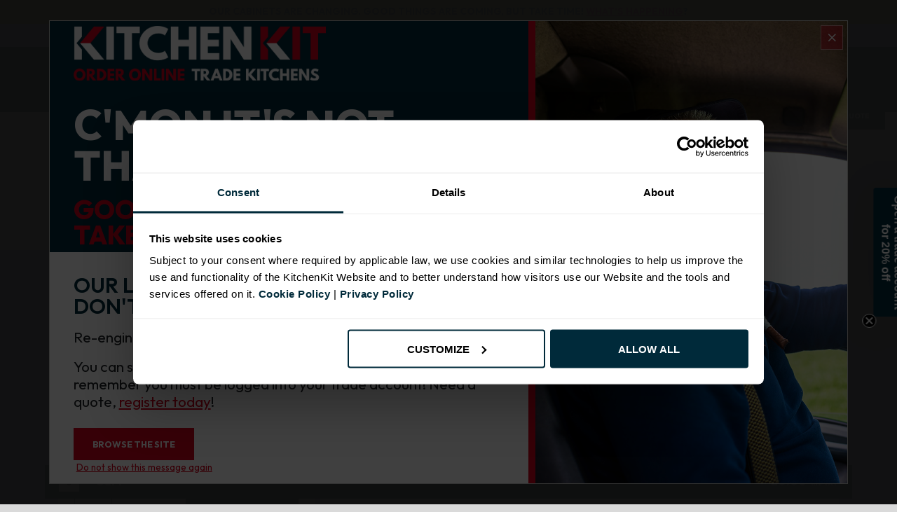

--- FILE ---
content_type: text/html; charset=UTF-8
request_url: https://kitchenkit.co.uk/shop/by-product/unika-connecting-bolt-150mm/
body_size: 29835
content:
<!doctype html>
<html lang="en-GB" class="no-js" style="visibility:hidden" >
    <head>

                                
        <meta charset="UTF-8">
        <meta name="viewport" content="width=device-width, user-scalable=yes, initial-scale=1.0, maximum-scale=5.0, minimum-scale=1.0">
        <meta http-equiv="X-UA-Compatible" content="ie=edge">
        <title>Unika Connecting Bolt 150mm (Pack of 3) | Kitchen Kit </title>

        			
			<link rel="apple-touch-icon" sizes="57x57" href="https://kitchenkit.co.uk/app/themes/hailstone/img/layout/favicons/installer/apple-icon-57x57.png">
			<link rel="apple-touch-icon" sizes="60x60" href="https://kitchenkit.co.uk/app/themes/hailstone/img/layout/favicons/installer/apple-icon-60x60.png">
			<link rel="apple-touch-icon" sizes="72x72" href="https://kitchenkit.co.uk/app/themes/hailstone/img/layout/favicons/installer/apple-icon-72x72.png">
			<link rel="apple-touch-icon" sizes="76x76" href="https://kitchenkit.co.uk/app/themes/hailstone/img/layout/favicons/installer/apple-icon-76x76.png">
			<link rel="apple-touch-icon" sizes="114x114" href="https://kitchenkit.co.uk/app/themes/hailstone/img/layout/favicons/installer/apple-icon-114x114.png">
			<link rel="apple-touch-icon" sizes="120x120" href="https://kitchenkit.co.uk/app/themes/hailstone/img/layout/favicons/installer/apple-icon-120x120.png">
			<link rel="apple-touch-icon" sizes="144x144" href="https://kitchenkit.co.uk/app/themes/hailstone/img/layout/favicons/installer/apple-icon-144x144.png">
			<link rel="apple-touch-icon" sizes="152x152" href="https://kitchenkit.co.uk/app/themes/hailstone/img/layout/favicons/installer/apple-icon-152x152.png">
			<link rel="apple-touch-icon" sizes="180x180" href="https://kitchenkit.co.uk/app/themes/hailstone/img/layout/favicons/installer/apple-icon-180x180.png">
			<link rel="icon" type="image/png" sizes="192x192"  href="https://kitchenkit.co.uk/app/themes/hailstone/img/layout/favicons/installer/android-icon-192x192.png">
			<link rel="icon" type="image/png" sizes="32x32" href="https://kitchenkit.co.uk/app/themes/hailstone/img/layout/favicons/installer/favicon-32x32.png">
			<link rel="icon" type="image/png" sizes="96x96" href="https://kitchenkit.co.uk/app/themes/hailstone/img/layout/favicons/installer/favicon-96x96.png">
			<link rel="icon" type="image/png" sizes="16x16" href="https://kitchenkit.co.uk/app/themes/hailstone/img/layout/favicons/installer/favicon-16x16.png">
			<link rel="manifest" href="https://kitchenkit.co.uk/app/themes/hailstone/img/layout/favicons/installer/manifest.json"  crossorigin="use-credentials">
			<meta name="msapplication-TileColor" content="#ffffff">
			<meta name="msapplication-TileImage" content="https://kitchenkit.co.uk/app/themes/hailstone/img/layout/favicons/installer/ms-icon-144x144.png">
			<meta name="theme-color" content="#ffffff">
        
										
						  
							<script>
							  window.dataLayer = window.dataLayer || [];
							  function gtag(){dataLayer.push(arguments);}

							  							  
							</script>

							<script>(function(w,d,s,l,i){w[l]=w[l]||[];w[l].push({'gtm.start':
							new Date().getTime(),event:'gtm.js'});var f=d.getElementsByTagName(s)[0],
							j=d.createElement(s),dl=l!='dataLayer'?'&l='+l:'';j.async=true;j.src=
							'https://www.googletagmanager.com/gtm.js?id='+i+dl;f.parentNode.insertBefore(j,f);
							})(window,document,'script','dataLayer','GTM-PJ7GQRG');</script>

						
					

        			<link rel="preconnect" href="//fonts.googleapis.com">
			<link rel="preconnect" href="//fonts.gstatic.com" crossorigin>
        <script>
            let page_vars = JSON.parse(decodeURIComponent('%7B%22logged_in%22%3Afalse%2C%22tracking_queue%22%3A%5B%5D%2C%22user_id%22%3A0%2C%22site_id%22%3A%22installer%22%2C%22env_id%22%3A%22production%22%2C%22currency_name%22%3A%22GBP%22%2C%22m2m_products%22%3A%7B%22KKJWALL11700-M2M%22%3A%7B%22sku%22%3A%22KKJWALL11700-M2M%22%2C%22id%22%3A17454%2C%22is_m2m%22%3Atrue%2C%22made_to_measure%22%3A%7B%22is_m2m%22%3Atrue%2C%22standard_sizes%22%3A%5B%7B%22width%22%3A300%2C%22base_price%22%3A133.65%2C%22weight_kg%22%3A11.99%7D%2C%7B%22width%22%3A300%2C%22base_price%22%3A133.65%2C%22weight_kg%22%3A11.99%7D%2C%7B%22width%22%3A400%2C%22base_price%22%3A143.05%2C%22weight_kg%22%3A15.49%7D%2C%7B%22width%22%3A300%2C%22base_price%22%3A133.65%2C%22weight_kg%22%3A11.99%7D%2C%7B%22width%22%3A400%2C%22base_price%22%3A143.05%2C%22weight_kg%22%3A15.49%7D%2C%7B%22width%22%3A500%2C%22base_price%22%3A159.97%2C%22weight_kg%22%3A18.05%7D%2C%7B%22width%22%3A300%2C%22base_price%22%3A133.65%2C%22weight_kg%22%3A11.99%7D%2C%7B%22width%22%3A400%2C%22base_price%22%3A143.05%2C%22weight_kg%22%3A15.49%7D%2C%7B%22width%22%3A500%2C%22base_price%22%3A159.97%2C%22weight_kg%22%3A18.05%7D%2C%7B%22width%22%3A600%2C%22base_price%22%3A164.99%2C%22weight_kg%22%3A20.61%7D%2C%7B%22width%22%3A300%2C%22base_price%22%3A133.65%2C%22weight_kg%22%3A11.99%7D%2C%7B%22width%22%3A400%2C%22base_price%22%3A143.05%2C%22weight_kg%22%3A15.49%7D%2C%7B%22width%22%3A500%2C%22base_price%22%3A159.97%2C%22weight_kg%22%3A18.05%7D%2C%7B%22width%22%3A600%2C%22base_price%22%3A164.99%2C%22weight_kg%22%3A20.61%7D%2C%7B%22width%22%3A700%2C%22base_price%22%3A191.98%2C%22weight_kg%22%3A26.44%7D%2C%7B%22width%22%3A300%2C%22base_price%22%3A133.65%2C%22weight_kg%22%3A11.99%7D%2C%7B%22width%22%3A400%2C%22base_price%22%3A143.05%2C%22weight_kg%22%3A15.49%7D%2C%7B%22width%22%3A500%2C%22base_price%22%3A159.97%2C%22weight_kg%22%3A18.05%7D%2C%7B%22width%22%3A600%2C%22base_price%22%3A164.99%2C%22weight_kg%22%3A20.61%7D%2C%7B%22width%22%3A700%2C%22base_price%22%3A191.98%2C%22weight_kg%22%3A26.44%7D%2C%7B%22width%22%3A800%2C%22base_price%22%3A214.69%2C%22weight_kg%22%3A26.44%7D%2C%7B%22width%22%3A300%2C%22base_price%22%3A133.65%2C%22weight_kg%22%3A11.99%7D%2C%7B%22width%22%3A400%2C%22base_price%22%3A143.05%2C%22weight_kg%22%3A15.49%7D%2C%7B%22width%22%3A500%2C%22base_price%22%3A159.97%2C%22weight_kg%22%3A18.05%7D%2C%7B%22width%22%3A600%2C%22base_price%22%3A164.99%2C%22weight_kg%22%3A20.61%7D%2C%7B%22width%22%3A700%2C%22base_price%22%3A191.98%2C%22weight_kg%22%3A26.44%7D%2C%7B%22width%22%3A800%2C%22base_price%22%3A214.69%2C%22weight_kg%22%3A26.44%7D%2C%7B%22width%22%3A900%2C%22base_price%22%3A249.16%2C%22weight_kg%22%3A18.36%7D%2C%7B%22width%22%3A300%2C%22base_price%22%3A133.65%2C%22weight_kg%22%3A11.99%7D%2C%7B%22width%22%3A400%2C%22base_price%22%3A143.05%2C%22weight_kg%22%3A15.49%7D%2C%7B%22width%22%3A500%2C%22base_price%22%3A159.97%2C%22weight_kg%22%3A18.05%7D%2C%7B%22width%22%3A600%2C%22base_price%22%3A164.99%2C%22weight_kg%22%3A20.61%7D%2C%7B%22width%22%3A700%2C%22base_price%22%3A191.98%2C%22weight_kg%22%3A26.44%7D%2C%7B%22width%22%3A800%2C%22base_price%22%3A214.69%2C%22weight_kg%22%3A26.44%7D%2C%7B%22width%22%3A900%2C%22base_price%22%3A249.16%2C%22weight_kg%22%3A18.36%7D%2C%7B%22width%22%3A1000%2C%22base_price%22%3A247.4%2C%22weight_kg%22%3A18.36%7D%5D%2C%22non_standard_surcharge%22%3A25%2C%22minimum_width%22%3A151%2C%22maximum_width%22%3A699%7D%7D%2C%22KKJWALL11450-M2M%22%3A%7B%22sku%22%3A%22KKJWALL11450-M2M%22%2C%22id%22%3A17453%2C%22is_m2m%22%3Atrue%2C%22made_to_measure%22%3A%7B%22is_m2m%22%3Atrue%2C%22standard_sizes%22%3A%5B%7B%22width%22%3A300%2C%22base_price%22%3A133.65%2C%22weight_kg%22%3A11.99%7D%2C%7B%22width%22%3A300%2C%22base_price%22%3A133.65%2C%22weight_kg%22%3A11.99%7D%2C%7B%22width%22%3A400%2C%22base_price%22%3A143.05%2C%22weight_kg%22%3A15.49%7D%2C%7B%22width%22%3A300%2C%22base_price%22%3A133.65%2C%22weight_kg%22%3A11.99%7D%2C%7B%22width%22%3A400%2C%22base_price%22%3A143.05%2C%22weight_kg%22%3A15.49%7D%2C%7B%22width%22%3A500%2C%22base_price%22%3A159.97%2C%22weight_kg%22%3A18.05%7D%2C%7B%22width%22%3A300%2C%22base_price%22%3A133.65%2C%22weight_kg%22%3A11.99%7D%2C%7B%22width%22%3A400%2C%22base_price%22%3A143.05%2C%22weight_kg%22%3A15.49%7D%2C%7B%22width%22%3A500%2C%22base_price%22%3A159.97%2C%22weight_kg%22%3A18.05%7D%2C%7B%22width%22%3A600%2C%22base_price%22%3A164.99%2C%22weight_kg%22%3A20.61%7D%2C%7B%22width%22%3A300%2C%22base_price%22%3A133.65%2C%22weight_kg%22%3A11.99%7D%2C%7B%22width%22%3A400%2C%22base_price%22%3A143.05%2C%22weight_kg%22%3A15.49%7D%2C%7B%22width%22%3A500%2C%22base_price%22%3A159.97%2C%22weight_kg%22%3A18.05%7D%2C%7B%22width%22%3A600%2C%22base_price%22%3A164.99%2C%22weight_kg%22%3A20.61%7D%2C%7B%22width%22%3A700%2C%22base_price%22%3A191.98%2C%22weight_kg%22%3A26.44%7D%2C%7B%22width%22%3A300%2C%22base_price%22%3A133.65%2C%22weight_kg%22%3A11.99%7D%2C%7B%22width%22%3A400%2C%22base_price%22%3A143.05%2C%22weight_kg%22%3A15.49%7D%2C%7B%22width%22%3A500%2C%22base_price%22%3A159.97%2C%22weight_kg%22%3A18.05%7D%2C%7B%22width%22%3A600%2C%22base_price%22%3A164.99%2C%22weight_kg%22%3A20.61%7D%2C%7B%22width%22%3A700%2C%22base_price%22%3A191.98%2C%22weight_kg%22%3A26.44%7D%2C%7B%22width%22%3A800%2C%22base_price%22%3A214.69%2C%22weight_kg%22%3A26.44%7D%2C%7B%22width%22%3A300%2C%22base_price%22%3A133.65%2C%22weight_kg%22%3A11.99%7D%2C%7B%22width%22%3A400%2C%22base_price%22%3A143.05%2C%22weight_kg%22%3A15.49%7D%2C%7B%22width%22%3A500%2C%22base_price%22%3A159.97%2C%22weight_kg%22%3A18.05%7D%2C%7B%22width%22%3A600%2C%22base_price%22%3A164.99%2C%22weight_kg%22%3A20.61%7D%2C%7B%22width%22%3A700%2C%22base_price%22%3A191.98%2C%22weight_kg%22%3A26.44%7D%2C%7B%22width%22%3A800%2C%22base_price%22%3A214.69%2C%22weight_kg%22%3A26.44%7D%2C%7B%22width%22%3A900%2C%22base_price%22%3A249.16%2C%22weight_kg%22%3A18.36%7D%2C%7B%22width%22%3A300%2C%22base_price%22%3A133.65%2C%22weight_kg%22%3A11.99%7D%2C%7B%22width%22%3A400%2C%22base_price%22%3A143.05%2C%22weight_kg%22%3A15.49%7D%2C%7B%22width%22%3A500%2C%22base_price%22%3A159.97%2C%22weight_kg%22%3A18.05%7D%2C%7B%22width%22%3A600%2C%22base_price%22%3A164.99%2C%22weight_kg%22%3A20.61%7D%2C%7B%22width%22%3A700%2C%22base_price%22%3A191.98%2C%22weight_kg%22%3A26.44%7D%2C%7B%22width%22%3A800%2C%22base_price%22%3A214.69%2C%22weight_kg%22%3A26.44%7D%2C%7B%22width%22%3A900%2C%22base_price%22%3A249.16%2C%22weight_kg%22%3A18.36%7D%2C%7B%22width%22%3A1000%2C%22base_price%22%3A247.4%2C%22weight_kg%22%3A18.36%7D%5D%2C%22non_standard_surcharge%22%3A25%2C%22minimum_width%22%3A151%2C%22maximum_width%22%3A699%7D%7D%2C%22RKKJBASE11-M2M%22%3A%7B%22sku%22%3A%22RKKJBASE11-M2M%22%2C%22id%22%3A17451%2C%22is_m2m%22%3Atrue%2C%22made_to_measure%22%3A%7B%22is_m2m%22%3Atrue%2C%22standard_sizes%22%3A%5B%7B%22width%22%3A300%2C%22base_price%22%3A147.25%2C%22weight_kg%22%3A18.02%7D%2C%7B%22width%22%3A300%2C%22base_price%22%3A147.25%2C%22weight_kg%22%3A18.02%7D%2C%7B%22width%22%3A400%2C%22base_price%22%3A157.55%2C%22weight_kg%22%3A21.39%7D%2C%7B%22width%22%3A300%2C%22base_price%22%3A147.25%2C%22weight_kg%22%3A18.02%7D%2C%7B%22width%22%3A400%2C%22base_price%22%3A157.55%2C%22weight_kg%22%3A21.39%7D%2C%7B%22width%22%3A500%2C%22base_price%22%3A166.39%2C%22weight_kg%22%3A23.9%7D%2C%7B%22width%22%3A300%2C%22base_price%22%3A147.25%2C%22weight_kg%22%3A18.02%7D%2C%7B%22width%22%3A400%2C%22base_price%22%3A157.55%2C%22weight_kg%22%3A21.39%7D%2C%7B%22width%22%3A500%2C%22base_price%22%3A166.39%2C%22weight_kg%22%3A23.9%7D%2C%7B%22width%22%3A600%2C%22base_price%22%3A176.94%2C%22weight_kg%22%3A26.84%7D%2C%7B%22width%22%3A300%2C%22base_price%22%3A147.25%2C%22weight_kg%22%3A18.02%7D%2C%7B%22width%22%3A400%2C%22base_price%22%3A157.55%2C%22weight_kg%22%3A21.39%7D%2C%7B%22width%22%3A500%2C%22base_price%22%3A166.39%2C%22weight_kg%22%3A23.9%7D%2C%7B%22width%22%3A600%2C%22base_price%22%3A176.94%2C%22weight_kg%22%3A26.84%7D%2C%7B%22width%22%3A700%2C%22base_price%22%3A230.15%2C%22weight_kg%22%3A33.83%7D%2C%7B%22width%22%3A300%2C%22base_price%22%3A147.25%2C%22weight_kg%22%3A18.02%7D%2C%7B%22width%22%3A400%2C%22base_price%22%3A157.55%2C%22weight_kg%22%3A21.39%7D%2C%7B%22width%22%3A500%2C%22base_price%22%3A166.39%2C%22weight_kg%22%3A23.9%7D%2C%7B%22width%22%3A600%2C%22base_price%22%3A176.94%2C%22weight_kg%22%3A26.84%7D%2C%7B%22width%22%3A700%2C%22base_price%22%3A230.15%2C%22weight_kg%22%3A33.83%7D%2C%7B%22width%22%3A800%2C%22base_price%22%3A243.51%2C%22weight_kg%22%3A33.83%7D%2C%7B%22width%22%3A300%2C%22base_price%22%3A147.25%2C%22weight_kg%22%3A18.02%7D%2C%7B%22width%22%3A400%2C%22base_price%22%3A157.55%2C%22weight_kg%22%3A21.39%7D%2C%7B%22width%22%3A500%2C%22base_price%22%3A166.39%2C%22weight_kg%22%3A23.9%7D%2C%7B%22width%22%3A600%2C%22base_price%22%3A176.94%2C%22weight_kg%22%3A26.84%7D%2C%7B%22width%22%3A700%2C%22base_price%22%3A230.15%2C%22weight_kg%22%3A33.83%7D%2C%7B%22width%22%3A800%2C%22base_price%22%3A243.51%2C%22weight_kg%22%3A33.83%7D%2C%7B%22width%22%3A900%2C%22base_price%22%3A267.32%2C%22weight_kg%22%3A39.95%7D%2C%7B%22width%22%3A300%2C%22base_price%22%3A147.25%2C%22weight_kg%22%3A18.02%7D%2C%7B%22width%22%3A400%2C%22base_price%22%3A157.55%2C%22weight_kg%22%3A21.39%7D%2C%7B%22width%22%3A500%2C%22base_price%22%3A166.39%2C%22weight_kg%22%3A23.9%7D%2C%7B%22width%22%3A600%2C%22base_price%22%3A176.94%2C%22weight_kg%22%3A26.84%7D%2C%7B%22width%22%3A700%2C%22base_price%22%3A230.15%2C%22weight_kg%22%3A33.83%7D%2C%7B%22width%22%3A800%2C%22base_price%22%3A243.51%2C%22weight_kg%22%3A33.83%7D%2C%7B%22width%22%3A900%2C%22base_price%22%3A267.32%2C%22weight_kg%22%3A39.95%7D%2C%7B%22width%22%3A1000%2C%22base_price%22%3A282.23%2C%22weight_kg%22%3A39.95%7D%5D%2C%22non_standard_surcharge%22%3A25%2C%22minimum_width%22%3A151%2C%22maximum_width%22%3A699%7D%7D%2C%22KKJWALL11600-M2M%22%3A%7B%22sku%22%3A%22KKJWALL11600-M2M%22%2C%22id%22%3A17448%2C%22is_m2m%22%3Atrue%2C%22made_to_measure%22%3A%7B%22is_m2m%22%3Atrue%2C%22standard_sizes%22%3A%5B%7B%22width%22%3A300%2C%22base_price%22%3A133.65%2C%22weight_kg%22%3A11.99%7D%2C%7B%22width%22%3A300%2C%22base_price%22%3A133.65%2C%22weight_kg%22%3A11.99%7D%2C%7B%22width%22%3A400%2C%22base_price%22%3A143.05%2C%22weight_kg%22%3A15.49%7D%2C%7B%22width%22%3A300%2C%22base_price%22%3A133.65%2C%22weight_kg%22%3A11.99%7D%2C%7B%22width%22%3A400%2C%22base_price%22%3A143.05%2C%22weight_kg%22%3A15.49%7D%2C%7B%22width%22%3A500%2C%22base_price%22%3A159.97%2C%22weight_kg%22%3A18.05%7D%2C%7B%22width%22%3A300%2C%22base_price%22%3A133.65%2C%22weight_kg%22%3A11.99%7D%2C%7B%22width%22%3A400%2C%22base_price%22%3A143.05%2C%22weight_kg%22%3A15.49%7D%2C%7B%22width%22%3A500%2C%22base_price%22%3A159.97%2C%22weight_kg%22%3A18.05%7D%2C%7B%22width%22%3A600%2C%22base_price%22%3A164.99%2C%22weight_kg%22%3A20.61%7D%2C%7B%22width%22%3A300%2C%22base_price%22%3A133.65%2C%22weight_kg%22%3A11.99%7D%2C%7B%22width%22%3A400%2C%22base_price%22%3A143.05%2C%22weight_kg%22%3A15.49%7D%2C%7B%22width%22%3A500%2C%22base_price%22%3A159.97%2C%22weight_kg%22%3A18.05%7D%2C%7B%22width%22%3A600%2C%22base_price%22%3A164.99%2C%22weight_kg%22%3A20.61%7D%2C%7B%22width%22%3A700%2C%22base_price%22%3A191.98%2C%22weight_kg%22%3A26.44%7D%2C%7B%22width%22%3A300%2C%22base_price%22%3A133.65%2C%22weight_kg%22%3A11.99%7D%2C%7B%22width%22%3A400%2C%22base_price%22%3A143.05%2C%22weight_kg%22%3A15.49%7D%2C%7B%22width%22%3A500%2C%22base_price%22%3A159.97%2C%22weight_kg%22%3A18.05%7D%2C%7B%22width%22%3A600%2C%22base_price%22%3A164.99%2C%22weight_kg%22%3A20.61%7D%2C%7B%22width%22%3A700%2C%22base_price%22%3A191.98%2C%22weight_kg%22%3A26.44%7D%2C%7B%22width%22%3A800%2C%22base_price%22%3A214.69%2C%22weight_kg%22%3A26.44%7D%2C%7B%22width%22%3A300%2C%22base_price%22%3A133.65%2C%22weight_kg%22%3A11.99%7D%2C%7B%22width%22%3A400%2C%22base_price%22%3A143.05%2C%22weight_kg%22%3A15.49%7D%2C%7B%22width%22%3A500%2C%22base_price%22%3A159.97%2C%22weight_kg%22%3A18.05%7D%2C%7B%22width%22%3A600%2C%22base_price%22%3A164.99%2C%22weight_kg%22%3A20.61%7D%2C%7B%22width%22%3A700%2C%22base_price%22%3A191.98%2C%22weight_kg%22%3A26.44%7D%2C%7B%22width%22%3A800%2C%22base_price%22%3A214.69%2C%22weight_kg%22%3A26.44%7D%2C%7B%22width%22%3A900%2C%22base_price%22%3A249.16%2C%22weight_kg%22%3A18.36%7D%2C%7B%22width%22%3A300%2C%22base_price%22%3A133.65%2C%22weight_kg%22%3A11.99%7D%2C%7B%22width%22%3A400%2C%22base_price%22%3A143.05%2C%22weight_kg%22%3A15.49%7D%2C%7B%22width%22%3A500%2C%22base_price%22%3A159.97%2C%22weight_kg%22%3A18.05%7D%2C%7B%22width%22%3A600%2C%22base_price%22%3A164.99%2C%22weight_kg%22%3A20.61%7D%2C%7B%22width%22%3A700%2C%22base_price%22%3A191.98%2C%22weight_kg%22%3A26.44%7D%2C%7B%22width%22%3A800%2C%22base_price%22%3A214.69%2C%22weight_kg%22%3A26.44%7D%2C%7B%22width%22%3A900%2C%22base_price%22%3A249.16%2C%22weight_kg%22%3A18.36%7D%2C%7B%22width%22%3A1000%2C%22base_price%22%3A247.4%2C%22weight_kg%22%3A18.36%7D%5D%2C%22non_standard_surcharge%22%3A25%2C%22minimum_width%22%3A151%2C%22maximum_width%22%3A699%7D%7D%2C%22RKKJWALL11-M2M%22%3A%7B%22sku%22%3A%22RKKJWALL11-M2M%22%2C%22id%22%3A17446%2C%22is_m2m%22%3Atrue%2C%22made_to_measure%22%3A%7B%22is_m2m%22%3Atrue%2C%22standard_sizes%22%3A%5B%7B%22width%22%3A300%2C%22base_price%22%3A139.19%2C%22weight_kg%22%3A11.99%7D%2C%7B%22width%22%3A300%2C%22base_price%22%3A139.19%2C%22weight_kg%22%3A11.99%7D%2C%7B%22width%22%3A400%2C%22base_price%22%3A148.68%2C%22weight_kg%22%3A15.49%7D%2C%7B%22width%22%3A300%2C%22base_price%22%3A139.19%2C%22weight_kg%22%3A11.99%7D%2C%7B%22width%22%3A400%2C%22base_price%22%3A148.68%2C%22weight_kg%22%3A15.49%7D%2C%7B%22width%22%3A500%2C%22base_price%22%3A158.31%2C%22weight_kg%22%3A18.05%7D%2C%7B%22width%22%3A300%2C%22base_price%22%3A139.19%2C%22weight_kg%22%3A11.99%7D%2C%7B%22width%22%3A400%2C%22base_price%22%3A148.68%2C%22weight_kg%22%3A15.49%7D%2C%7B%22width%22%3A500%2C%22base_price%22%3A158.31%2C%22weight_kg%22%3A18.05%7D%2C%7B%22width%22%3A600%2C%22base_price%22%3A171.77%2C%22weight_kg%22%3A20.61%7D%2C%7B%22width%22%3A300%2C%22base_price%22%3A139.19%2C%22weight_kg%22%3A11.99%7D%2C%7B%22width%22%3A400%2C%22base_price%22%3A148.68%2C%22weight_kg%22%3A15.49%7D%2C%7B%22width%22%3A500%2C%22base_price%22%3A158.31%2C%22weight_kg%22%3A18.05%7D%2C%7B%22width%22%3A600%2C%22base_price%22%3A171.77%2C%22weight_kg%22%3A20.61%7D%2C%7B%22width%22%3A700%2C%22base_price%22%3A202.12%2C%22weight_kg%22%3A26.44%7D%2C%7B%22width%22%3A300%2C%22base_price%22%3A139.19%2C%22weight_kg%22%3A11.99%7D%2C%7B%22width%22%3A400%2C%22base_price%22%3A148.68%2C%22weight_kg%22%3A15.49%7D%2C%7B%22width%22%3A500%2C%22base_price%22%3A158.31%2C%22weight_kg%22%3A18.05%7D%2C%7B%22width%22%3A600%2C%22base_price%22%3A171.77%2C%22weight_kg%22%3A20.61%7D%2C%7B%22width%22%3A700%2C%22base_price%22%3A202.12%2C%22weight_kg%22%3A26.44%7D%2C%7B%22width%22%3A800%2C%22base_price%22%3A223.4%2C%22weight_kg%22%3A26.44%7D%2C%7B%22width%22%3A300%2C%22base_price%22%3A139.19%2C%22weight_kg%22%3A11.99%7D%2C%7B%22width%22%3A400%2C%22base_price%22%3A148.68%2C%22weight_kg%22%3A15.49%7D%2C%7B%22width%22%3A500%2C%22base_price%22%3A158.31%2C%22weight_kg%22%3A18.05%7D%2C%7B%22width%22%3A600%2C%22base_price%22%3A171.77%2C%22weight_kg%22%3A20.61%7D%2C%7B%22width%22%3A700%2C%22base_price%22%3A202.12%2C%22weight_kg%22%3A26.44%7D%2C%7B%22width%22%3A800%2C%22base_price%22%3A223.4%2C%22weight_kg%22%3A26.44%7D%2C%7B%22width%22%3A900%2C%22base_price%22%3A257.35%2C%22weight_kg%22%3A18.36%7D%2C%7B%22width%22%3A300%2C%22base_price%22%3A139.19%2C%22weight_kg%22%3A11.99%7D%2C%7B%22width%22%3A400%2C%22base_price%22%3A148.68%2C%22weight_kg%22%3A15.49%7D%2C%7B%22width%22%3A500%2C%22base_price%22%3A158.31%2C%22weight_kg%22%3A18.05%7D%2C%7B%22width%22%3A600%2C%22base_price%22%3A171.77%2C%22weight_kg%22%3A20.61%7D%2C%7B%22width%22%3A700%2C%22base_price%22%3A202.12%2C%22weight_kg%22%3A26.44%7D%2C%7B%22width%22%3A800%2C%22base_price%22%3A223.4%2C%22weight_kg%22%3A26.44%7D%2C%7B%22width%22%3A900%2C%22base_price%22%3A257.35%2C%22weight_kg%22%3A18.36%7D%2C%7B%22width%22%3A1000%2C%22base_price%22%3A260.96%2C%22weight_kg%22%3A18.36%7D%5D%2C%22non_standard_surcharge%22%3A25%2C%22minimum_width%22%3A151%2C%22maximum_width%22%3A699%7D%7D%2C%22KKJBASE11700-M2M%22%3A%7B%22sku%22%3A%22KKJBASE11700-M2M%22%2C%22id%22%3A17445%2C%22is_m2m%22%3Atrue%2C%22made_to_measure%22%3A%7B%22is_m2m%22%3Atrue%2C%22standard_sizes%22%3A%5B%7B%22width%22%3A300%2C%22base_price%22%3A147.25%2C%22weight_kg%22%3A18.02%7D%2C%7B%22width%22%3A300%2C%22base_price%22%3A147.25%2C%22weight_kg%22%3A18.02%7D%2C%7B%22width%22%3A400%2C%22base_price%22%3A157.55%2C%22weight_kg%22%3A21.39%7D%2C%7B%22width%22%3A300%2C%22base_price%22%3A147.25%2C%22weight_kg%22%3A18.02%7D%2C%7B%22width%22%3A400%2C%22base_price%22%3A157.55%2C%22weight_kg%22%3A21.39%7D%2C%7B%22width%22%3A500%2C%22base_price%22%3A166.39%2C%22weight_kg%22%3A23.9%7D%2C%7B%22width%22%3A300%2C%22base_price%22%3A147.25%2C%22weight_kg%22%3A18.02%7D%2C%7B%22width%22%3A400%2C%22base_price%22%3A157.55%2C%22weight_kg%22%3A21.39%7D%2C%7B%22width%22%3A500%2C%22base_price%22%3A166.39%2C%22weight_kg%22%3A23.9%7D%2C%7B%22width%22%3A600%2C%22base_price%22%3A176.94%2C%22weight_kg%22%3A26.84%7D%2C%7B%22width%22%3A300%2C%22base_price%22%3A147.25%2C%22weight_kg%22%3A18.02%7D%2C%7B%22width%22%3A400%2C%22base_price%22%3A157.55%2C%22weight_kg%22%3A21.39%7D%2C%7B%22width%22%3A500%2C%22base_price%22%3A166.39%2C%22weight_kg%22%3A23.9%7D%2C%7B%22width%22%3A600%2C%22base_price%22%3A176.94%2C%22weight_kg%22%3A26.84%7D%2C%7B%22width%22%3A700%2C%22base_price%22%3A230.15%2C%22weight_kg%22%3A33.83%7D%2C%7B%22width%22%3A300%2C%22base_price%22%3A147.25%2C%22weight_kg%22%3A18.02%7D%2C%7B%22width%22%3A400%2C%22base_price%22%3A157.55%2C%22weight_kg%22%3A21.39%7D%2C%7B%22width%22%3A500%2C%22base_price%22%3A166.39%2C%22weight_kg%22%3A23.9%7D%2C%7B%22width%22%3A600%2C%22base_price%22%3A176.94%2C%22weight_kg%22%3A26.84%7D%2C%7B%22width%22%3A700%2C%22base_price%22%3A230.15%2C%22weight_kg%22%3A33.83%7D%2C%7B%22width%22%3A800%2C%22base_price%22%3A243.51%2C%22weight_kg%22%3A33.83%7D%2C%7B%22width%22%3A300%2C%22base_price%22%3A147.25%2C%22weight_kg%22%3A18.02%7D%2C%7B%22width%22%3A400%2C%22base_price%22%3A157.55%2C%22weight_kg%22%3A21.39%7D%2C%7B%22width%22%3A500%2C%22base_price%22%3A166.39%2C%22weight_kg%22%3A23.9%7D%2C%7B%22width%22%3A600%2C%22base_price%22%3A176.94%2C%22weight_kg%22%3A26.84%7D%2C%7B%22width%22%3A700%2C%22base_price%22%3A230.15%2C%22weight_kg%22%3A33.83%7D%2C%7B%22width%22%3A800%2C%22base_price%22%3A243.51%2C%22weight_kg%22%3A33.83%7D%2C%7B%22width%22%3A900%2C%22base_price%22%3A267.32%2C%22weight_kg%22%3A39.95%7D%2C%7B%22width%22%3A300%2C%22base_price%22%3A147.25%2C%22weight_kg%22%3A18.02%7D%2C%7B%22width%22%3A400%2C%22base_price%22%3A157.55%2C%22weight_kg%22%3A21.39%7D%2C%7B%22width%22%3A500%2C%22base_price%22%3A166.39%2C%22weight_kg%22%3A23.9%7D%2C%7B%22width%22%3A600%2C%22base_price%22%3A176.94%2C%22weight_kg%22%3A26.84%7D%2C%7B%22width%22%3A700%2C%22base_price%22%3A230.15%2C%22weight_kg%22%3A33.83%7D%2C%7B%22width%22%3A800%2C%22base_price%22%3A243.51%2C%22weight_kg%22%3A33.83%7D%2C%7B%22width%22%3A900%2C%22base_price%22%3A267.32%2C%22weight_kg%22%3A39.95%7D%2C%7B%22width%22%3A1000%2C%22base_price%22%3A282.23%2C%22weight_kg%22%3A39.95%7D%5D%2C%22non_standard_surcharge%22%3A25%2C%22minimum_width%22%3A151%2C%22maximum_width%22%3A699%7D%7D%2C%22KKJBASE11600-M2M%22%3A%7B%22sku%22%3A%22KKJBASE11600-M2M%22%2C%22id%22%3A17444%2C%22is_m2m%22%3Atrue%2C%22made_to_measure%22%3A%7B%22is_m2m%22%3Atrue%2C%22standard_sizes%22%3A%5B%7B%22width%22%3A300%2C%22base_price%22%3A147.25%2C%22weight_kg%22%3A18.02%7D%2C%7B%22width%22%3A300%2C%22base_price%22%3A147.25%2C%22weight_kg%22%3A18.02%7D%2C%7B%22width%22%3A400%2C%22base_price%22%3A157.55%2C%22weight_kg%22%3A21.39%7D%2C%7B%22width%22%3A300%2C%22base_price%22%3A147.25%2C%22weight_kg%22%3A18.02%7D%2C%7B%22width%22%3A400%2C%22base_price%22%3A157.55%2C%22weight_kg%22%3A21.39%7D%2C%7B%22width%22%3A500%2C%22base_price%22%3A166.39%2C%22weight_kg%22%3A23.9%7D%2C%7B%22width%22%3A300%2C%22base_price%22%3A147.25%2C%22weight_kg%22%3A18.02%7D%2C%7B%22width%22%3A400%2C%22base_price%22%3A157.55%2C%22weight_kg%22%3A21.39%7D%2C%7B%22width%22%3A500%2C%22base_price%22%3A166.39%2C%22weight_kg%22%3A23.9%7D%2C%7B%22width%22%3A600%2C%22base_price%22%3A176.94%2C%22weight_kg%22%3A26.84%7D%2C%7B%22width%22%3A300%2C%22base_price%22%3A147.25%2C%22weight_kg%22%3A18.02%7D%2C%7B%22width%22%3A400%2C%22base_price%22%3A157.55%2C%22weight_kg%22%3A21.39%7D%2C%7B%22width%22%3A500%2C%22base_price%22%3A166.39%2C%22weight_kg%22%3A23.9%7D%2C%7B%22width%22%3A600%2C%22base_price%22%3A176.94%2C%22weight_kg%22%3A26.84%7D%2C%7B%22width%22%3A700%2C%22base_price%22%3A230.15%2C%22weight_kg%22%3A33.83%7D%2C%7B%22width%22%3A300%2C%22base_price%22%3A147.25%2C%22weight_kg%22%3A18.02%7D%2C%7B%22width%22%3A400%2C%22base_price%22%3A157.55%2C%22weight_kg%22%3A21.39%7D%2C%7B%22width%22%3A500%2C%22base_price%22%3A166.39%2C%22weight_kg%22%3A23.9%7D%2C%7B%22width%22%3A600%2C%22base_price%22%3A176.94%2C%22weight_kg%22%3A26.84%7D%2C%7B%22width%22%3A700%2C%22base_price%22%3A230.15%2C%22weight_kg%22%3A33.83%7D%2C%7B%22width%22%3A800%2C%22base_price%22%3A243.51%2C%22weight_kg%22%3A33.83%7D%2C%7B%22width%22%3A300%2C%22base_price%22%3A147.25%2C%22weight_kg%22%3A18.02%7D%2C%7B%22width%22%3A400%2C%22base_price%22%3A157.55%2C%22weight_kg%22%3A21.39%7D%2C%7B%22width%22%3A500%2C%22base_price%22%3A166.39%2C%22weight_kg%22%3A23.9%7D%2C%7B%22width%22%3A600%2C%22base_price%22%3A176.94%2C%22weight_kg%22%3A26.84%7D%2C%7B%22width%22%3A700%2C%22base_price%22%3A230.15%2C%22weight_kg%22%3A33.83%7D%2C%7B%22width%22%3A800%2C%22base_price%22%3A243.51%2C%22weight_kg%22%3A33.83%7D%2C%7B%22width%22%3A900%2C%22base_price%22%3A267.32%2C%22weight_kg%22%3A39.95%7D%2C%7B%22width%22%3A300%2C%22base_price%22%3A147.25%2C%22weight_kg%22%3A18.02%7D%2C%7B%22width%22%3A400%2C%22base_price%22%3A157.55%2C%22weight_kg%22%3A21.39%7D%2C%7B%22width%22%3A500%2C%22base_price%22%3A166.39%2C%22weight_kg%22%3A23.9%7D%2C%7B%22width%22%3A600%2C%22base_price%22%3A176.94%2C%22weight_kg%22%3A26.84%7D%2C%7B%22width%22%3A700%2C%22base_price%22%3A230.15%2C%22weight_kg%22%3A33.83%7D%2C%7B%22width%22%3A800%2C%22base_price%22%3A243.51%2C%22weight_kg%22%3A33.83%7D%2C%7B%22width%22%3A900%2C%22base_price%22%3A267.32%2C%22weight_kg%22%3A39.95%7D%2C%7B%22width%22%3A1000%2C%22base_price%22%3A282.23%2C%22weight_kg%22%3A39.95%7D%5D%2C%22non_standard_surcharge%22%3A25%2C%22minimum_width%22%3A151%2C%22maximum_width%22%3A699%7D%7D%2C%22KKJWALL11400-M2M%22%3A%7B%22sku%22%3A%22KKJWALL11400-M2M%22%2C%22id%22%3A17441%2C%22is_m2m%22%3Atrue%2C%22made_to_measure%22%3A%7B%22is_m2m%22%3Atrue%2C%22standard_sizes%22%3A%5B%7B%22width%22%3A300%2C%22base_price%22%3A133.65%2C%22weight_kg%22%3A11.99%7D%2C%7B%22width%22%3A300%2C%22base_price%22%3A133.65%2C%22weight_kg%22%3A11.99%7D%2C%7B%22width%22%3A400%2C%22base_price%22%3A143.05%2C%22weight_kg%22%3A15.49%7D%2C%7B%22width%22%3A300%2C%22base_price%22%3A133.65%2C%22weight_kg%22%3A11.99%7D%2C%7B%22width%22%3A400%2C%22base_price%22%3A143.05%2C%22weight_kg%22%3A15.49%7D%2C%7B%22width%22%3A500%2C%22base_price%22%3A159.97%2C%22weight_kg%22%3A18.05%7D%2C%7B%22width%22%3A300%2C%22base_price%22%3A133.65%2C%22weight_kg%22%3A11.99%7D%2C%7B%22width%22%3A400%2C%22base_price%22%3A143.05%2C%22weight_kg%22%3A15.49%7D%2C%7B%22width%22%3A500%2C%22base_price%22%3A159.97%2C%22weight_kg%22%3A18.05%7D%2C%7B%22width%22%3A600%2C%22base_price%22%3A164.99%2C%22weight_kg%22%3A20.61%7D%2C%7B%22width%22%3A300%2C%22base_price%22%3A133.65%2C%22weight_kg%22%3A11.99%7D%2C%7B%22width%22%3A400%2C%22base_price%22%3A143.05%2C%22weight_kg%22%3A15.49%7D%2C%7B%22width%22%3A500%2C%22base_price%22%3A159.97%2C%22weight_kg%22%3A18.05%7D%2C%7B%22width%22%3A600%2C%22base_price%22%3A164.99%2C%22weight_kg%22%3A20.61%7D%2C%7B%22width%22%3A700%2C%22base_price%22%3A191.98%2C%22weight_kg%22%3A26.44%7D%2C%7B%22width%22%3A300%2C%22base_price%22%3A133.65%2C%22weight_kg%22%3A11.99%7D%2C%7B%22width%22%3A400%2C%22base_price%22%3A143.05%2C%22weight_kg%22%3A15.49%7D%2C%7B%22width%22%3A500%2C%22base_price%22%3A159.97%2C%22weight_kg%22%3A18.05%7D%2C%7B%22width%22%3A600%2C%22base_price%22%3A164.99%2C%22weight_kg%22%3A20.61%7D%2C%7B%22width%22%3A700%2C%22base_price%22%3A191.98%2C%22weight_kg%22%3A26.44%7D%2C%7B%22width%22%3A800%2C%22base_price%22%3A214.69%2C%22weight_kg%22%3A26.44%7D%2C%7B%22width%22%3A300%2C%22base_price%22%3A133.65%2C%22weight_kg%22%3A11.99%7D%2C%7B%22width%22%3A400%2C%22base_price%22%3A143.05%2C%22weight_kg%22%3A15.49%7D%2C%7B%22width%22%3A500%2C%22base_price%22%3A159.97%2C%22weight_kg%22%3A18.05%7D%2C%7B%22width%22%3A600%2C%22base_price%22%3A164.99%2C%22weight_kg%22%3A20.61%7D%2C%7B%22width%22%3A700%2C%22base_price%22%3A191.98%2C%22weight_kg%22%3A26.44%7D%2C%7B%22width%22%3A800%2C%22base_price%22%3A214.69%2C%22weight_kg%22%3A26.44%7D%2C%7B%22width%22%3A900%2C%22base_price%22%3A249.16%2C%22weight_kg%22%3A18.36%7D%2C%7B%22width%22%3A300%2C%22base_price%22%3A133.65%2C%22weight_kg%22%3A11.99%7D%2C%7B%22width%22%3A400%2C%22base_price%22%3A143.05%2C%22weight_kg%22%3A15.49%7D%2C%7B%22width%22%3A500%2C%22base_price%22%3A159.97%2C%22weight_kg%22%3A18.05%7D%2C%7B%22width%22%3A600%2C%22base_price%22%3A164.99%2C%22weight_kg%22%3A20.61%7D%2C%7B%22width%22%3A700%2C%22base_price%22%3A191.98%2C%22weight_kg%22%3A26.44%7D%2C%7B%22width%22%3A800%2C%22base_price%22%3A214.69%2C%22weight_kg%22%3A26.44%7D%2C%7B%22width%22%3A900%2C%22base_price%22%3A249.16%2C%22weight_kg%22%3A18.36%7D%2C%7B%22width%22%3A1000%2C%22base_price%22%3A247.4%2C%22weight_kg%22%3A18.36%7D%5D%2C%22non_standard_surcharge%22%3A25%2C%22minimum_width%22%3A151%2C%22maximum_width%22%3A699%7D%7D%2C%22KKJWALL11500-M2M%22%3A%7B%22sku%22%3A%22KKJWALL11500-M2M%22%2C%22id%22%3A17438%2C%22is_m2m%22%3Atrue%2C%22made_to_measure%22%3A%7B%22is_m2m%22%3Atrue%2C%22standard_sizes%22%3A%5B%7B%22width%22%3A300%2C%22base_price%22%3A133.65%2C%22weight_kg%22%3A11.99%7D%2C%7B%22width%22%3A300%2C%22base_price%22%3A133.65%2C%22weight_kg%22%3A11.99%7D%2C%7B%22width%22%3A400%2C%22base_price%22%3A143.05%2C%22weight_kg%22%3A15.49%7D%2C%7B%22width%22%3A300%2C%22base_price%22%3A133.65%2C%22weight_kg%22%3A11.99%7D%2C%7B%22width%22%3A400%2C%22base_price%22%3A143.05%2C%22weight_kg%22%3A15.49%7D%2C%7B%22width%22%3A500%2C%22base_price%22%3A159.97%2C%22weight_kg%22%3A18.05%7D%2C%7B%22width%22%3A300%2C%22base_price%22%3A133.65%2C%22weight_kg%22%3A11.99%7D%2C%7B%22width%22%3A400%2C%22base_price%22%3A143.05%2C%22weight_kg%22%3A15.49%7D%2C%7B%22width%22%3A500%2C%22base_price%22%3A159.97%2C%22weight_kg%22%3A18.05%7D%2C%7B%22width%22%3A600%2C%22base_price%22%3A164.99%2C%22weight_kg%22%3A20.61%7D%2C%7B%22width%22%3A300%2C%22base_price%22%3A133.65%2C%22weight_kg%22%3A11.99%7D%2C%7B%22width%22%3A400%2C%22base_price%22%3A143.05%2C%22weight_kg%22%3A15.49%7D%2C%7B%22width%22%3A500%2C%22base_price%22%3A159.97%2C%22weight_kg%22%3A18.05%7D%2C%7B%22width%22%3A600%2C%22base_price%22%3A164.99%2C%22weight_kg%22%3A20.61%7D%2C%7B%22width%22%3A700%2C%22base_price%22%3A191.98%2C%22weight_kg%22%3A26.44%7D%2C%7B%22width%22%3A300%2C%22base_price%22%3A133.65%2C%22weight_kg%22%3A11.99%7D%2C%7B%22width%22%3A400%2C%22base_price%22%3A143.05%2C%22weight_kg%22%3A15.49%7D%2C%7B%22width%22%3A500%2C%22base_price%22%3A159.97%2C%22weight_kg%22%3A18.05%7D%2C%7B%22width%22%3A600%2C%22base_price%22%3A164.99%2C%22weight_kg%22%3A20.61%7D%2C%7B%22width%22%3A700%2C%22base_price%22%3A191.98%2C%22weight_kg%22%3A26.44%7D%2C%7B%22width%22%3A800%2C%22base_price%22%3A214.69%2C%22weight_kg%22%3A26.44%7D%2C%7B%22width%22%3A300%2C%22base_price%22%3A133.65%2C%22weight_kg%22%3A11.99%7D%2C%7B%22width%22%3A400%2C%22base_price%22%3A143.05%2C%22weight_kg%22%3A15.49%7D%2C%7B%22width%22%3A500%2C%22base_price%22%3A159.97%2C%22weight_kg%22%3A18.05%7D%2C%7B%22width%22%3A600%2C%22base_price%22%3A164.99%2C%22weight_kg%22%3A20.61%7D%2C%7B%22width%22%3A700%2C%22base_price%22%3A191.98%2C%22weight_kg%22%3A26.44%7D%2C%7B%22width%22%3A800%2C%22base_price%22%3A214.69%2C%22weight_kg%22%3A26.44%7D%2C%7B%22width%22%3A900%2C%22base_price%22%3A249.16%2C%22weight_kg%22%3A18.36%7D%2C%7B%22width%22%3A300%2C%22base_price%22%3A133.65%2C%22weight_kg%22%3A11.99%7D%2C%7B%22width%22%3A400%2C%22base_price%22%3A143.05%2C%22weight_kg%22%3A15.49%7D%2C%7B%22width%22%3A500%2C%22base_price%22%3A159.97%2C%22weight_kg%22%3A18.05%7D%2C%7B%22width%22%3A600%2C%22base_price%22%3A164.99%2C%22weight_kg%22%3A20.61%7D%2C%7B%22width%22%3A700%2C%22base_price%22%3A191.98%2C%22weight_kg%22%3A26.44%7D%2C%7B%22width%22%3A800%2C%22base_price%22%3A214.69%2C%22weight_kg%22%3A26.44%7D%2C%7B%22width%22%3A900%2C%22base_price%22%3A249.16%2C%22weight_kg%22%3A18.36%7D%2C%7B%22width%22%3A1000%2C%22base_price%22%3A247.4%2C%22weight_kg%22%3A18.36%7D%5D%2C%22non_standard_surcharge%22%3A25%2C%22minimum_width%22%3A151%2C%22maximum_width%22%3A699%7D%7D%2C%22KKJBASE11500-M2M%22%3A%7B%22sku%22%3A%22KKJBASE11500-M2M%22%2C%22id%22%3A17436%2C%22is_m2m%22%3Atrue%2C%22made_to_measure%22%3A%7B%22is_m2m%22%3Atrue%2C%22standard_sizes%22%3A%5B%7B%22width%22%3A300%2C%22base_price%22%3A147.25%2C%22weight_kg%22%3A18.02%7D%2C%7B%22width%22%3A300%2C%22base_price%22%3A147.25%2C%22weight_kg%22%3A18.02%7D%2C%7B%22width%22%3A400%2C%22base_price%22%3A157.55%2C%22weight_kg%22%3A21.39%7D%2C%7B%22width%22%3A300%2C%22base_price%22%3A147.25%2C%22weight_kg%22%3A18.02%7D%2C%7B%22width%22%3A400%2C%22base_price%22%3A157.55%2C%22weight_kg%22%3A21.39%7D%2C%7B%22width%22%3A500%2C%22base_price%22%3A166.39%2C%22weight_kg%22%3A23.9%7D%2C%7B%22width%22%3A300%2C%22base_price%22%3A147.25%2C%22weight_kg%22%3A18.02%7D%2C%7B%22width%22%3A400%2C%22base_price%22%3A157.55%2C%22weight_kg%22%3A21.39%7D%2C%7B%22width%22%3A500%2C%22base_price%22%3A166.39%2C%22weight_kg%22%3A23.9%7D%2C%7B%22width%22%3A600%2C%22base_price%22%3A176.94%2C%22weight_kg%22%3A26.84%7D%2C%7B%22width%22%3A300%2C%22base_price%22%3A147.25%2C%22weight_kg%22%3A18.02%7D%2C%7B%22width%22%3A400%2C%22base_price%22%3A157.55%2C%22weight_kg%22%3A21.39%7D%2C%7B%22width%22%3A500%2C%22base_price%22%3A166.39%2C%22weight_kg%22%3A23.9%7D%2C%7B%22width%22%3A600%2C%22base_price%22%3A176.94%2C%22weight_kg%22%3A26.84%7D%2C%7B%22width%22%3A700%2C%22base_price%22%3A230.15%2C%22weight_kg%22%3A33.83%7D%2C%7B%22width%22%3A300%2C%22base_price%22%3A147.25%2C%22weight_kg%22%3A18.02%7D%2C%7B%22width%22%3A400%2C%22base_price%22%3A157.55%2C%22weight_kg%22%3A21.39%7D%2C%7B%22width%22%3A500%2C%22base_price%22%3A166.39%2C%22weight_kg%22%3A23.9%7D%2C%7B%22width%22%3A600%2C%22base_price%22%3A176.94%2C%22weight_kg%22%3A26.84%7D%2C%7B%22width%22%3A700%2C%22base_price%22%3A230.15%2C%22weight_kg%22%3A33.83%7D%2C%7B%22width%22%3A800%2C%22base_price%22%3A243.51%2C%22weight_kg%22%3A33.83%7D%2C%7B%22width%22%3A300%2C%22base_price%22%3A147.25%2C%22weight_kg%22%3A18.02%7D%2C%7B%22width%22%3A400%2C%22base_price%22%3A157.55%2C%22weight_kg%22%3A21.39%7D%2C%7B%22width%22%3A500%2C%22base_price%22%3A166.39%2C%22weight_kg%22%3A23.9%7D%2C%7B%22width%22%3A600%2C%22base_price%22%3A176.94%2C%22weight_kg%22%3A26.84%7D%2C%7B%22width%22%3A700%2C%22base_price%22%3A230.15%2C%22weight_kg%22%3A33.83%7D%2C%7B%22width%22%3A800%2C%22base_price%22%3A243.51%2C%22weight_kg%22%3A33.83%7D%2C%7B%22width%22%3A900%2C%22base_price%22%3A267.32%2C%22weight_kg%22%3A39.95%7D%2C%7B%22width%22%3A300%2C%22base_price%22%3A147.25%2C%22weight_kg%22%3A18.02%7D%2C%7B%22width%22%3A400%2C%22base_price%22%3A157.55%2C%22weight_kg%22%3A21.39%7D%2C%7B%22width%22%3A500%2C%22base_price%22%3A166.39%2C%22weight_kg%22%3A23.9%7D%2C%7B%22width%22%3A600%2C%22base_price%22%3A176.94%2C%22weight_kg%22%3A26.84%7D%2C%7B%22width%22%3A700%2C%22base_price%22%3A230.15%2C%22weight_kg%22%3A33.83%7D%2C%7B%22width%22%3A800%2C%22base_price%22%3A243.51%2C%22weight_kg%22%3A33.83%7D%2C%7B%22width%22%3A900%2C%22base_price%22%3A267.32%2C%22weight_kg%22%3A39.95%7D%2C%7B%22width%22%3A1000%2C%22base_price%22%3A282.23%2C%22weight_kg%22%3A39.95%7D%5D%2C%22non_standard_surcharge%22%3A25%2C%22minimum_width%22%3A151%2C%22maximum_width%22%3A699%7D%7D%2C%22RKKJBASE13-M2M%22%3A%7B%22sku%22%3A%22RKKJBASE13-M2M%22%2C%22id%22%3A15087%2C%22is_m2m%22%3Atrue%2C%22made_to_measure%22%3A%7B%22is_m2m%22%3Atrue%2C%22standard_sizes%22%3A%5B%7B%22width%22%3A300%2C%22base_price%22%3A147.25%2C%22weight_kg%22%3A18.02%7D%2C%7B%22width%22%3A300%2C%22base_price%22%3A147.25%2C%22weight_kg%22%3A18.02%7D%2C%7B%22width%22%3A400%2C%22base_price%22%3A157.55%2C%22weight_kg%22%3A21.39%7D%2C%7B%22width%22%3A300%2C%22base_price%22%3A147.25%2C%22weight_kg%22%3A18.02%7D%2C%7B%22width%22%3A400%2C%22base_price%22%3A157.55%2C%22weight_kg%22%3A21.39%7D%2C%7B%22width%22%3A500%2C%22base_price%22%3A166.39%2C%22weight_kg%22%3A23.9%7D%2C%7B%22width%22%3A300%2C%22base_price%22%3A147.25%2C%22weight_kg%22%3A18.02%7D%2C%7B%22width%22%3A400%2C%22base_price%22%3A157.55%2C%22weight_kg%22%3A21.39%7D%2C%7B%22width%22%3A500%2C%22base_price%22%3A166.39%2C%22weight_kg%22%3A23.9%7D%2C%7B%22width%22%3A600%2C%22base_price%22%3A176.94%2C%22weight_kg%22%3A26.84%7D%2C%7B%22width%22%3A300%2C%22base_price%22%3A147.25%2C%22weight_kg%22%3A18.02%7D%2C%7B%22width%22%3A400%2C%22base_price%22%3A157.55%2C%22weight_kg%22%3A21.39%7D%2C%7B%22width%22%3A500%2C%22base_price%22%3A166.39%2C%22weight_kg%22%3A23.9%7D%2C%7B%22width%22%3A600%2C%22base_price%22%3A176.94%2C%22weight_kg%22%3A26.84%7D%2C%7B%22width%22%3A700%2C%22base_price%22%3A230.15%2C%22weight_kg%22%3A33.83%7D%2C%7B%22width%22%3A300%2C%22base_price%22%3A147.25%2C%22weight_kg%22%3A18.02%7D%2C%7B%22width%22%3A400%2C%22base_price%22%3A157.55%2C%22weight_kg%22%3A21.39%7D%2C%7B%22width%22%3A500%2C%22base_price%22%3A166.39%2C%22weight_kg%22%3A23.9%7D%2C%7B%22width%22%3A600%2C%22base_price%22%3A176.94%2C%22weight_kg%22%3A26.84%7D%2C%7B%22width%22%3A700%2C%22base_price%22%3A230.15%2C%22weight_kg%22%3A33.83%7D%2C%7B%22width%22%3A800%2C%22base_price%22%3A243.51%2C%22weight_kg%22%3A33.83%7D%2C%7B%22width%22%3A300%2C%22base_price%22%3A147.25%2C%22weight_kg%22%3A18.02%7D%2C%7B%22width%22%3A400%2C%22base_price%22%3A157.55%2C%22weight_kg%22%3A21.39%7D%2C%7B%22width%22%3A500%2C%22base_price%22%3A166.39%2C%22weight_kg%22%3A23.9%7D%2C%7B%22width%22%3A600%2C%22base_price%22%3A176.94%2C%22weight_kg%22%3A26.84%7D%2C%7B%22width%22%3A700%2C%22base_price%22%3A230.15%2C%22weight_kg%22%3A33.83%7D%2C%7B%22width%22%3A800%2C%22base_price%22%3A243.51%2C%22weight_kg%22%3A33.83%7D%2C%7B%22width%22%3A900%2C%22base_price%22%3A267.32%2C%22weight_kg%22%3A39.95%7D%2C%7B%22width%22%3A300%2C%22base_price%22%3A147.25%2C%22weight_kg%22%3A18.02%7D%2C%7B%22width%22%3A400%2C%22base_price%22%3A157.55%2C%22weight_kg%22%3A21.39%7D%2C%7B%22width%22%3A500%2C%22base_price%22%3A166.39%2C%22weight_kg%22%3A23.9%7D%2C%7B%22width%22%3A600%2C%22base_price%22%3A176.94%2C%22weight_kg%22%3A26.84%7D%2C%7B%22width%22%3A700%2C%22base_price%22%3A230.15%2C%22weight_kg%22%3A33.83%7D%2C%7B%22width%22%3A800%2C%22base_price%22%3A243.51%2C%22weight_kg%22%3A33.83%7D%2C%7B%22width%22%3A900%2C%22base_price%22%3A267.32%2C%22weight_kg%22%3A39.95%7D%2C%7B%22width%22%3A1000%2C%22base_price%22%3A282.23%2C%22weight_kg%22%3A39.95%7D%5D%2C%22non_standard_surcharge%22%3A25%2C%22minimum_width%22%3A151%2C%22maximum_width%22%3A699%7D%7D%2C%22RKKJWALL13-M2M%22%3A%7B%22sku%22%3A%22RKKJWALL13-M2M%22%2C%22id%22%3A15086%2C%22is_m2m%22%3Atrue%2C%22made_to_measure%22%3A%7B%22is_m2m%22%3Atrue%2C%22standard_sizes%22%3A%5B%7B%22width%22%3A300%2C%22base_price%22%3A139.19%2C%22weight_kg%22%3A11.99%7D%2C%7B%22width%22%3A300%2C%22base_price%22%3A139.19%2C%22weight_kg%22%3A11.99%7D%2C%7B%22width%22%3A400%2C%22base_price%22%3A148.68%2C%22weight_kg%22%3A15.49%7D%2C%7B%22width%22%3A300%2C%22base_price%22%3A139.19%2C%22weight_kg%22%3A11.99%7D%2C%7B%22width%22%3A400%2C%22base_price%22%3A148.68%2C%22weight_kg%22%3A15.49%7D%2C%7B%22width%22%3A500%2C%22base_price%22%3A158.31%2C%22weight_kg%22%3A18.05%7D%2C%7B%22width%22%3A300%2C%22base_price%22%3A139.19%2C%22weight_kg%22%3A11.99%7D%2C%7B%22width%22%3A400%2C%22base_price%22%3A148.68%2C%22weight_kg%22%3A15.49%7D%2C%7B%22width%22%3A500%2C%22base_price%22%3A158.31%2C%22weight_kg%22%3A18.05%7D%2C%7B%22width%22%3A600%2C%22base_price%22%3A171.77%2C%22weight_kg%22%3A20.61%7D%2C%7B%22width%22%3A300%2C%22base_price%22%3A139.19%2C%22weight_kg%22%3A11.99%7D%2C%7B%22width%22%3A400%2C%22base_price%22%3A148.68%2C%22weight_kg%22%3A15.49%7D%2C%7B%22width%22%3A500%2C%22base_price%22%3A158.31%2C%22weight_kg%22%3A18.05%7D%2C%7B%22width%22%3A600%2C%22base_price%22%3A171.77%2C%22weight_kg%22%3A20.61%7D%2C%7B%22width%22%3A700%2C%22base_price%22%3A202.12%2C%22weight_kg%22%3A26.44%7D%2C%7B%22width%22%3A300%2C%22base_price%22%3A139.19%2C%22weight_kg%22%3A11.99%7D%2C%7B%22width%22%3A400%2C%22base_price%22%3A148.68%2C%22weight_kg%22%3A15.49%7D%2C%7B%22width%22%3A500%2C%22base_price%22%3A158.31%2C%22weight_kg%22%3A18.05%7D%2C%7B%22width%22%3A600%2C%22base_price%22%3A171.77%2C%22weight_kg%22%3A20.61%7D%2C%7B%22width%22%3A700%2C%22base_price%22%3A202.12%2C%22weight_kg%22%3A26.44%7D%2C%7B%22width%22%3A800%2C%22base_price%22%3A223.4%2C%22weight_kg%22%3A26.44%7D%2C%7B%22width%22%3A300%2C%22base_price%22%3A139.19%2C%22weight_kg%22%3A11.99%7D%2C%7B%22width%22%3A400%2C%22base_price%22%3A148.68%2C%22weight_kg%22%3A15.49%7D%2C%7B%22width%22%3A500%2C%22base_price%22%3A158.31%2C%22weight_kg%22%3A18.05%7D%2C%7B%22width%22%3A600%2C%22base_price%22%3A171.77%2C%22weight_kg%22%3A20.61%7D%2C%7B%22width%22%3A700%2C%22base_price%22%3A202.12%2C%22weight_kg%22%3A26.44%7D%2C%7B%22width%22%3A800%2C%22base_price%22%3A223.4%2C%22weight_kg%22%3A26.44%7D%2C%7B%22width%22%3A900%2C%22base_price%22%3A257.35%2C%22weight_kg%22%3A18.36%7D%2C%7B%22width%22%3A300%2C%22base_price%22%3A139.19%2C%22weight_kg%22%3A11.99%7D%2C%7B%22width%22%3A400%2C%22base_price%22%3A148.68%2C%22weight_kg%22%3A15.49%7D%2C%7B%22width%22%3A500%2C%22base_price%22%3A158.31%2C%22weight_kg%22%3A18.05%7D%2C%7B%22width%22%3A600%2C%22base_price%22%3A171.77%2C%22weight_kg%22%3A20.61%7D%2C%7B%22width%22%3A700%2C%22base_price%22%3A202.12%2C%22weight_kg%22%3A26.44%7D%2C%7B%22width%22%3A800%2C%22base_price%22%3A223.4%2C%22weight_kg%22%3A26.44%7D%2C%7B%22width%22%3A900%2C%22base_price%22%3A257.35%2C%22weight_kg%22%3A18.36%7D%2C%7B%22width%22%3A1000%2C%22base_price%22%3A260.96%2C%22weight_kg%22%3A18.36%7D%5D%2C%22non_standard_surcharge%22%3A25%2C%22minimum_width%22%3A151%2C%22maximum_width%22%3A699%7D%7D%2C%22RKKJBASE05-M2M%22%3A%7B%22sku%22%3A%22RKKJBASE05-M2M%22%2C%22id%22%3A10287%2C%22is_m2m%22%3Atrue%2C%22made_to_measure%22%3A%7B%22is_m2m%22%3Atrue%2C%22standard_sizes%22%3A%5B%7B%22width%22%3A300%2C%22base_price%22%3A147.25%2C%22weight_kg%22%3A18.02%7D%2C%7B%22width%22%3A300%2C%22base_price%22%3A147.25%2C%22weight_kg%22%3A18.02%7D%2C%7B%22width%22%3A400%2C%22base_price%22%3A157.55%2C%22weight_kg%22%3A21.39%7D%2C%7B%22width%22%3A300%2C%22base_price%22%3A147.25%2C%22weight_kg%22%3A18.02%7D%2C%7B%22width%22%3A400%2C%22base_price%22%3A157.55%2C%22weight_kg%22%3A21.39%7D%2C%7B%22width%22%3A500%2C%22base_price%22%3A166.39%2C%22weight_kg%22%3A23.9%7D%2C%7B%22width%22%3A300%2C%22base_price%22%3A147.25%2C%22weight_kg%22%3A18.02%7D%2C%7B%22width%22%3A400%2C%22base_price%22%3A157.55%2C%22weight_kg%22%3A21.39%7D%2C%7B%22width%22%3A500%2C%22base_price%22%3A166.39%2C%22weight_kg%22%3A23.9%7D%2C%7B%22width%22%3A600%2C%22base_price%22%3A176.94%2C%22weight_kg%22%3A26.84%7D%2C%7B%22width%22%3A300%2C%22base_price%22%3A147.25%2C%22weight_kg%22%3A18.02%7D%2C%7B%22width%22%3A400%2C%22base_price%22%3A157.55%2C%22weight_kg%22%3A21.39%7D%2C%7B%22width%22%3A500%2C%22base_price%22%3A166.39%2C%22weight_kg%22%3A23.9%7D%2C%7B%22width%22%3A600%2C%22base_price%22%3A176.94%2C%22weight_kg%22%3A26.84%7D%2C%7B%22width%22%3A700%2C%22base_price%22%3A230.15%2C%22weight_kg%22%3A33.83%7D%2C%7B%22width%22%3A300%2C%22base_price%22%3A147.25%2C%22weight_kg%22%3A18.02%7D%2C%7B%22width%22%3A400%2C%22base_price%22%3A157.55%2C%22weight_kg%22%3A21.39%7D%2C%7B%22width%22%3A500%2C%22base_price%22%3A166.39%2C%22weight_kg%22%3A23.9%7D%2C%7B%22width%22%3A600%2C%22base_price%22%3A176.94%2C%22weight_kg%22%3A26.84%7D%2C%7B%22width%22%3A700%2C%22base_price%22%3A230.15%2C%22weight_kg%22%3A33.83%7D%2C%7B%22width%22%3A800%2C%22base_price%22%3A243.51%2C%22weight_kg%22%3A33.83%7D%2C%7B%22width%22%3A300%2C%22base_price%22%3A147.25%2C%22weight_kg%22%3A18.02%7D%2C%7B%22width%22%3A400%2C%22base_price%22%3A157.55%2C%22weight_kg%22%3A21.39%7D%2C%7B%22width%22%3A500%2C%22base_price%22%3A166.39%2C%22weight_kg%22%3A23.9%7D%2C%7B%22width%22%3A600%2C%22base_price%22%3A176.94%2C%22weight_kg%22%3A26.84%7D%2C%7B%22width%22%3A700%2C%22base_price%22%3A230.15%2C%22weight_kg%22%3A33.83%7D%2C%7B%22width%22%3A800%2C%22base_price%22%3A243.51%2C%22weight_kg%22%3A33.83%7D%2C%7B%22width%22%3A900%2C%22base_price%22%3A267.32%2C%22weight_kg%22%3A39.95%7D%2C%7B%22width%22%3A300%2C%22base_price%22%3A147.25%2C%22weight_kg%22%3A18.02%7D%2C%7B%22width%22%3A400%2C%22base_price%22%3A157.55%2C%22weight_kg%22%3A21.39%7D%2C%7B%22width%22%3A500%2C%22base_price%22%3A166.39%2C%22weight_kg%22%3A23.9%7D%2C%7B%22width%22%3A600%2C%22base_price%22%3A176.94%2C%22weight_kg%22%3A26.84%7D%2C%7B%22width%22%3A700%2C%22base_price%22%3A230.15%2C%22weight_kg%22%3A33.83%7D%2C%7B%22width%22%3A800%2C%22base_price%22%3A243.51%2C%22weight_kg%22%3A33.83%7D%2C%7B%22width%22%3A900%2C%22base_price%22%3A267.32%2C%22weight_kg%22%3A39.95%7D%2C%7B%22width%22%3A1000%2C%22base_price%22%3A282.23%2C%22weight_kg%22%3A39.95%7D%5D%2C%22non_standard_surcharge%22%3A25%2C%22minimum_width%22%3A151%2C%22maximum_width%22%3A699%7D%7D%2C%22RKKJBASE08-M2M%22%3A%7B%22sku%22%3A%22RKKJBASE08-M2M%22%2C%22id%22%3A10241%2C%22is_m2m%22%3Atrue%2C%22made_to_measure%22%3A%7B%22is_m2m%22%3Atrue%2C%22standard_sizes%22%3A%5B%7B%22width%22%3A300%2C%22base_price%22%3A147.25%2C%22weight_kg%22%3A18.02%7D%2C%7B%22width%22%3A300%2C%22base_price%22%3A147.25%2C%22weight_kg%22%3A18.02%7D%2C%7B%22width%22%3A400%2C%22base_price%22%3A157.55%2C%22weight_kg%22%3A21.39%7D%2C%7B%22width%22%3A300%2C%22base_price%22%3A147.25%2C%22weight_kg%22%3A18.02%7D%2C%7B%22width%22%3A400%2C%22base_price%22%3A157.55%2C%22weight_kg%22%3A21.39%7D%2C%7B%22width%22%3A500%2C%22base_price%22%3A166.39%2C%22weight_kg%22%3A23.9%7D%2C%7B%22width%22%3A300%2C%22base_price%22%3A147.25%2C%22weight_kg%22%3A18.02%7D%2C%7B%22width%22%3A400%2C%22base_price%22%3A157.55%2C%22weight_kg%22%3A21.39%7D%2C%7B%22width%22%3A500%2C%22base_price%22%3A166.39%2C%22weight_kg%22%3A23.9%7D%2C%7B%22width%22%3A600%2C%22base_price%22%3A176.94%2C%22weight_kg%22%3A26.84%7D%2C%7B%22width%22%3A300%2C%22base_price%22%3A147.25%2C%22weight_kg%22%3A18.02%7D%2C%7B%22width%22%3A400%2C%22base_price%22%3A157.55%2C%22weight_kg%22%3A21.39%7D%2C%7B%22width%22%3A500%2C%22base_price%22%3A166.39%2C%22weight_kg%22%3A23.9%7D%2C%7B%22width%22%3A600%2C%22base_price%22%3A176.94%2C%22weight_kg%22%3A26.84%7D%2C%7B%22width%22%3A700%2C%22base_price%22%3A230.15%2C%22weight_kg%22%3A33.83%7D%2C%7B%22width%22%3A300%2C%22base_price%22%3A147.25%2C%22weight_kg%22%3A18.02%7D%2C%7B%22width%22%3A400%2C%22base_price%22%3A157.55%2C%22weight_kg%22%3A21.39%7D%2C%7B%22width%22%3A500%2C%22base_price%22%3A166.39%2C%22weight_kg%22%3A23.9%7D%2C%7B%22width%22%3A600%2C%22base_price%22%3A176.94%2C%22weight_kg%22%3A26.84%7D%2C%7B%22width%22%3A700%2C%22base_price%22%3A230.15%2C%22weight_kg%22%3A33.83%7D%2C%7B%22width%22%3A800%2C%22base_price%22%3A243.51%2C%22weight_kg%22%3A33.83%7D%2C%7B%22width%22%3A300%2C%22base_price%22%3A147.25%2C%22weight_kg%22%3A18.02%7D%2C%7B%22width%22%3A400%2C%22base_price%22%3A157.55%2C%22weight_kg%22%3A21.39%7D%2C%7B%22width%22%3A500%2C%22base_price%22%3A166.39%2C%22weight_kg%22%3A23.9%7D%2C%7B%22width%22%3A600%2C%22base_price%22%3A176.94%2C%22weight_kg%22%3A26.84%7D%2C%7B%22width%22%3A700%2C%22base_price%22%3A230.15%2C%22weight_kg%22%3A33.83%7D%2C%7B%22width%22%3A800%2C%22base_price%22%3A243.51%2C%22weight_kg%22%3A33.83%7D%2C%7B%22width%22%3A900%2C%22base_price%22%3A267.32%2C%22weight_kg%22%3A39.95%7D%2C%7B%22width%22%3A300%2C%22base_price%22%3A147.25%2C%22weight_kg%22%3A18.02%7D%2C%7B%22width%22%3A400%2C%22base_price%22%3A157.55%2C%22weight_kg%22%3A21.39%7D%2C%7B%22width%22%3A500%2C%22base_price%22%3A166.39%2C%22weight_kg%22%3A23.9%7D%2C%7B%22width%22%3A600%2C%22base_price%22%3A176.94%2C%22weight_kg%22%3A26.84%7D%2C%7B%22width%22%3A700%2C%22base_price%22%3A230.15%2C%22weight_kg%22%3A33.83%7D%2C%7B%22width%22%3A800%2C%22base_price%22%3A243.51%2C%22weight_kg%22%3A33.83%7D%2C%7B%22width%22%3A900%2C%22base_price%22%3A267.32%2C%22weight_kg%22%3A39.95%7D%2C%7B%22width%22%3A1000%2C%22base_price%22%3A282.23%2C%22weight_kg%22%3A39.95%7D%5D%2C%22non_standard_surcharge%22%3A25%2C%22minimum_width%22%3A151%2C%22maximum_width%22%3A699%7D%7D%2C%22RKKJBASE02-M2M%22%3A%7B%22sku%22%3A%22RKKJBASE02-M2M%22%2C%22id%22%3A10224%2C%22is_m2m%22%3Atrue%2C%22made_to_measure%22%3A%7B%22is_m2m%22%3Atrue%2C%22standard_sizes%22%3A%5B%7B%22width%22%3A300%2C%22base_price%22%3A147.25%2C%22weight_kg%22%3A18.02%7D%2C%7B%22width%22%3A300%2C%22base_price%22%3A147.25%2C%22weight_kg%22%3A18.02%7D%2C%7B%22width%22%3A400%2C%22base_price%22%3A157.55%2C%22weight_kg%22%3A21.39%7D%2C%7B%22width%22%3A300%2C%22base_price%22%3A147.25%2C%22weight_kg%22%3A18.02%7D%2C%7B%22width%22%3A400%2C%22base_price%22%3A157.55%2C%22weight_kg%22%3A21.39%7D%2C%7B%22width%22%3A500%2C%22base_price%22%3A166.39%2C%22weight_kg%22%3A23.9%7D%2C%7B%22width%22%3A300%2C%22base_price%22%3A147.25%2C%22weight_kg%22%3A18.02%7D%2C%7B%22width%22%3A400%2C%22base_price%22%3A157.55%2C%22weight_kg%22%3A21.39%7D%2C%7B%22width%22%3A500%2C%22base_price%22%3A166.39%2C%22weight_kg%22%3A23.9%7D%2C%7B%22width%22%3A600%2C%22base_price%22%3A176.94%2C%22weight_kg%22%3A26.84%7D%2C%7B%22width%22%3A300%2C%22base_price%22%3A147.25%2C%22weight_kg%22%3A18.02%7D%2C%7B%22width%22%3A400%2C%22base_price%22%3A157.55%2C%22weight_kg%22%3A21.39%7D%2C%7B%22width%22%3A500%2C%22base_price%22%3A166.39%2C%22weight_kg%22%3A23.9%7D%2C%7B%22width%22%3A600%2C%22base_price%22%3A176.94%2C%22weight_kg%22%3A26.84%7D%2C%7B%22width%22%3A700%2C%22base_price%22%3A230.15%2C%22weight_kg%22%3A33.83%7D%2C%7B%22width%22%3A300%2C%22base_price%22%3A147.25%2C%22weight_kg%22%3A18.02%7D%2C%7B%22width%22%3A400%2C%22base_price%22%3A157.55%2C%22weight_kg%22%3A21.39%7D%2C%7B%22width%22%3A500%2C%22base_price%22%3A166.39%2C%22weight_kg%22%3A23.9%7D%2C%7B%22width%22%3A600%2C%22base_price%22%3A176.94%2C%22weight_kg%22%3A26.84%7D%2C%7B%22width%22%3A700%2C%22base_price%22%3A230.15%2C%22weight_kg%22%3A33.83%7D%2C%7B%22width%22%3A800%2C%22base_price%22%3A243.51%2C%22weight_kg%22%3A33.83%7D%2C%7B%22width%22%3A300%2C%22base_price%22%3A147.25%2C%22weight_kg%22%3A18.02%7D%2C%7B%22width%22%3A400%2C%22base_price%22%3A157.55%2C%22weight_kg%22%3A21.39%7D%2C%7B%22width%22%3A500%2C%22base_price%22%3A166.39%2C%22weight_kg%22%3A23.9%7D%2C%7B%22width%22%3A600%2C%22base_price%22%3A176.94%2C%22weight_kg%22%3A26.84%7D%2C%7B%22width%22%3A700%2C%22base_price%22%3A230.15%2C%22weight_kg%22%3A33.83%7D%2C%7B%22width%22%3A800%2C%22base_price%22%3A243.51%2C%22weight_kg%22%3A33.83%7D%2C%7B%22width%22%3A900%2C%22base_price%22%3A267.32%2C%22weight_kg%22%3A39.95%7D%2C%7B%22width%22%3A300%2C%22base_price%22%3A147.25%2C%22weight_kg%22%3A18.02%7D%2C%7B%22width%22%3A400%2C%22base_price%22%3A157.55%2C%22weight_kg%22%3A21.39%7D%2C%7B%22width%22%3A500%2C%22base_price%22%3A166.39%2C%22weight_kg%22%3A23.9%7D%2C%7B%22width%22%3A600%2C%22base_price%22%3A176.94%2C%22weight_kg%22%3A26.84%7D%2C%7B%22width%22%3A700%2C%22base_price%22%3A230.15%2C%22weight_kg%22%3A33.83%7D%2C%7B%22width%22%3A800%2C%22base_price%22%3A243.51%2C%22weight_kg%22%3A33.83%7D%2C%7B%22width%22%3A900%2C%22base_price%22%3A267.32%2C%22weight_kg%22%3A39.95%7D%2C%7B%22width%22%3A1000%2C%22base_price%22%3A282.23%2C%22weight_kg%22%3A39.95%7D%5D%2C%22non_standard_surcharge%22%3A25%2C%22minimum_width%22%3A151%2C%22maximum_width%22%3A699%7D%7D%2C%22RKKJWALL03-M2M%22%3A%7B%22sku%22%3A%22RKKJWALL03-M2M%22%2C%22id%22%3A10150%2C%22is_m2m%22%3Atrue%2C%22made_to_measure%22%3A%7B%22is_m2m%22%3Atrue%2C%22standard_sizes%22%3A%5B%7B%22width%22%3A300%2C%22base_price%22%3A139.19%2C%22weight_kg%22%3A11.99%7D%2C%7B%22width%22%3A300%2C%22base_price%22%3A139.19%2C%22weight_kg%22%3A11.99%7D%2C%7B%22width%22%3A400%2C%22base_price%22%3A148.68%2C%22weight_kg%22%3A15.49%7D%2C%7B%22width%22%3A300%2C%22base_price%22%3A139.19%2C%22weight_kg%22%3A11.99%7D%2C%7B%22width%22%3A400%2C%22base_price%22%3A148.68%2C%22weight_kg%22%3A15.49%7D%2C%7B%22width%22%3A500%2C%22base_price%22%3A158.31%2C%22weight_kg%22%3A18.05%7D%2C%7B%22width%22%3A300%2C%22base_price%22%3A139.19%2C%22weight_kg%22%3A11.99%7D%2C%7B%22width%22%3A400%2C%22base_price%22%3A148.68%2C%22weight_kg%22%3A15.49%7D%2C%7B%22width%22%3A500%2C%22base_price%22%3A158.31%2C%22weight_kg%22%3A18.05%7D%2C%7B%22width%22%3A600%2C%22base_price%22%3A171.77%2C%22weight_kg%22%3A20.61%7D%2C%7B%22width%22%3A300%2C%22base_price%22%3A139.19%2C%22weight_kg%22%3A11.99%7D%2C%7B%22width%22%3A400%2C%22base_price%22%3A148.68%2C%22weight_kg%22%3A15.49%7D%2C%7B%22width%22%3A500%2C%22base_price%22%3A158.31%2C%22weight_kg%22%3A18.05%7D%2C%7B%22width%22%3A600%2C%22base_price%22%3A171.77%2C%22weight_kg%22%3A20.61%7D%2C%7B%22width%22%3A700%2C%22base_price%22%3A202.12%2C%22weight_kg%22%3A26.44%7D%2C%7B%22width%22%3A300%2C%22base_price%22%3A139.19%2C%22weight_kg%22%3A11.99%7D%2C%7B%22width%22%3A400%2C%22base_price%22%3A148.68%2C%22weight_kg%22%3A15.49%7D%2C%7B%22width%22%3A500%2C%22base_price%22%3A158.31%2C%22weight_kg%22%3A18.05%7D%2C%7B%22width%22%3A600%2C%22base_price%22%3A171.77%2C%22weight_kg%22%3A20.61%7D%2C%7B%22width%22%3A700%2C%22base_price%22%3A202.12%2C%22weight_kg%22%3A26.44%7D%2C%7B%22width%22%3A800%2C%22base_price%22%3A223.4%2C%22weight_kg%22%3A26.44%7D%2C%7B%22width%22%3A300%2C%22base_price%22%3A139.19%2C%22weight_kg%22%3A11.99%7D%2C%7B%22width%22%3A400%2C%22base_price%22%3A148.68%2C%22weight_kg%22%3A15.49%7D%2C%7B%22width%22%3A500%2C%22base_price%22%3A158.31%2C%22weight_kg%22%3A18.05%7D%2C%7B%22width%22%3A600%2C%22base_price%22%3A171.77%2C%22weight_kg%22%3A20.61%7D%2C%7B%22width%22%3A700%2C%22base_price%22%3A202.12%2C%22weight_kg%22%3A26.44%7D%2C%7B%22width%22%3A800%2C%22base_price%22%3A223.4%2C%22weight_kg%22%3A26.44%7D%2C%7B%22width%22%3A900%2C%22base_price%22%3A257.35%2C%22weight_kg%22%3A18.36%7D%2C%7B%22width%22%3A300%2C%22base_price%22%3A139.19%2C%22weight_kg%22%3A11.99%7D%2C%7B%22width%22%3A400%2C%22base_price%22%3A148.68%2C%22weight_kg%22%3A15.49%7D%2C%7B%22width%22%3A500%2C%22base_price%22%3A158.31%2C%22weight_kg%22%3A18.05%7D%2C%7B%22width%22%3A600%2C%22base_price%22%3A171.77%2C%22weight_kg%22%3A20.61%7D%2C%7B%22width%22%3A700%2C%22base_price%22%3A202.12%2C%22weight_kg%22%3A26.44%7D%2C%7B%22width%22%3A800%2C%22base_price%22%3A223.4%2C%22weight_kg%22%3A26.44%7D%2C%7B%22width%22%3A900%2C%22base_price%22%3A257.35%2C%22weight_kg%22%3A18.36%7D%2C%7B%22width%22%3A1000%2C%22base_price%22%3A260.96%2C%22weight_kg%22%3A18.36%7D%5D%2C%22non_standard_surcharge%22%3A25%2C%22minimum_width%22%3A151%2C%22maximum_width%22%3A699%7D%7D%2C%22RKKJBASE09-M2M%22%3A%7B%22sku%22%3A%22RKKJBASE09-M2M%22%2C%22id%22%3A10127%2C%22is_m2m%22%3Atrue%2C%22made_to_measure%22%3A%7B%22is_m2m%22%3Atrue%2C%22standard_sizes%22%3A%5B%7B%22width%22%3A300%2C%22base_price%22%3A147.25%2C%22weight_kg%22%3A18.02%7D%2C%7B%22width%22%3A300%2C%22base_price%22%3A147.25%2C%22weight_kg%22%3A18.02%7D%2C%7B%22width%22%3A400%2C%22base_price%22%3A157.55%2C%22weight_kg%22%3A21.39%7D%2C%7B%22width%22%3A300%2C%22base_price%22%3A147.25%2C%22weight_kg%22%3A18.02%7D%2C%7B%22width%22%3A400%2C%22base_price%22%3A157.55%2C%22weight_kg%22%3A21.39%7D%2C%7B%22width%22%3A500%2C%22base_price%22%3A166.39%2C%22weight_kg%22%3A23.9%7D%2C%7B%22width%22%3A300%2C%22base_price%22%3A147.25%2C%22weight_kg%22%3A18.02%7D%2C%7B%22width%22%3A400%2C%22base_price%22%3A157.55%2C%22weight_kg%22%3A21.39%7D%2C%7B%22width%22%3A500%2C%22base_price%22%3A166.39%2C%22weight_kg%22%3A23.9%7D%2C%7B%22width%22%3A600%2C%22base_price%22%3A176.94%2C%22weight_kg%22%3A26.84%7D%2C%7B%22width%22%3A300%2C%22base_price%22%3A147.25%2C%22weight_kg%22%3A18.02%7D%2C%7B%22width%22%3A400%2C%22base_price%22%3A157.55%2C%22weight_kg%22%3A21.39%7D%2C%7B%22width%22%3A500%2C%22base_price%22%3A166.39%2C%22weight_kg%22%3A23.9%7D%2C%7B%22width%22%3A600%2C%22base_price%22%3A176.94%2C%22weight_kg%22%3A26.84%7D%2C%7B%22width%22%3A700%2C%22base_price%22%3A230.15%2C%22weight_kg%22%3A33.83%7D%2C%7B%22width%22%3A300%2C%22base_price%22%3A147.25%2C%22weight_kg%22%3A18.02%7D%2C%7B%22width%22%3A400%2C%22base_price%22%3A157.55%2C%22weight_kg%22%3A21.39%7D%2C%7B%22width%22%3A500%2C%22base_price%22%3A166.39%2C%22weight_kg%22%3A23.9%7D%2C%7B%22width%22%3A600%2C%22base_price%22%3A176.94%2C%22weight_kg%22%3A26.84%7D%2C%7B%22width%22%3A700%2C%22base_price%22%3A230.15%2C%22weight_kg%22%3A33.83%7D%2C%7B%22width%22%3A800%2C%22base_price%22%3A243.51%2C%22weight_kg%22%3A33.83%7D%2C%7B%22width%22%3A300%2C%22base_price%22%3A147.25%2C%22weight_kg%22%3A18.02%7D%2C%7B%22width%22%3A400%2C%22base_price%22%3A157.55%2C%22weight_kg%22%3A21.39%7D%2C%7B%22width%22%3A500%2C%22base_price%22%3A166.39%2C%22weight_kg%22%3A23.9%7D%2C%7B%22width%22%3A600%2C%22base_price%22%3A176.94%2C%22weight_kg%22%3A26.84%7D%2C%7B%22width%22%3A700%2C%22base_price%22%3A230.15%2C%22weight_kg%22%3A33.83%7D%2C%7B%22width%22%3A800%2C%22base_price%22%3A243.51%2C%22weight_kg%22%3A33.83%7D%2C%7B%22width%22%3A900%2C%22base_price%22%3A267.32%2C%22weight_kg%22%3A39.95%7D%2C%7B%22width%22%3A300%2C%22base_price%22%3A147.25%2C%22weight_kg%22%3A18.02%7D%2C%7B%22width%22%3A400%2C%22base_price%22%3A157.55%2C%22weight_kg%22%3A21.39%7D%2C%7B%22width%22%3A500%2C%22base_price%22%3A166.39%2C%22weight_kg%22%3A23.9%7D%2C%7B%22width%22%3A600%2C%22base_price%22%3A176.94%2C%22weight_kg%22%3A26.84%7D%2C%7B%22width%22%3A700%2C%22base_price%22%3A230.15%2C%22weight_kg%22%3A33.83%7D%2C%7B%22width%22%3A800%2C%22base_price%22%3A243.51%2C%22weight_kg%22%3A33.83%7D%2C%7B%22width%22%3A900%2C%22base_price%22%3A267.32%2C%22weight_kg%22%3A39.95%7D%2C%7B%22width%22%3A1000%2C%22base_price%22%3A282.23%2C%22weight_kg%22%3A39.95%7D%5D%2C%22non_standard_surcharge%22%3A25%2C%22minimum_width%22%3A151%2C%22maximum_width%22%3A699%7D%7D%2C%22RKKJBASE03-M2M%22%3A%7B%22sku%22%3A%22RKKJBASE03-M2M%22%2C%22id%22%3A10081%2C%22is_m2m%22%3Atrue%2C%22made_to_measure%22%3A%7B%22is_m2m%22%3Atrue%2C%22standard_sizes%22%3A%5B%7B%22width%22%3A300%2C%22base_price%22%3A147.25%2C%22weight_kg%22%3A18.02%7D%2C%7B%22width%22%3A300%2C%22base_price%22%3A147.25%2C%22weight_kg%22%3A18.02%7D%2C%7B%22width%22%3A400%2C%22base_price%22%3A157.55%2C%22weight_kg%22%3A21.39%7D%2C%7B%22width%22%3A300%2C%22base_price%22%3A147.25%2C%22weight_kg%22%3A18.02%7D%2C%7B%22width%22%3A400%2C%22base_price%22%3A157.55%2C%22weight_kg%22%3A21.39%7D%2C%7B%22width%22%3A500%2C%22base_price%22%3A166.39%2C%22weight_kg%22%3A23.9%7D%2C%7B%22width%22%3A300%2C%22base_price%22%3A147.25%2C%22weight_kg%22%3A18.02%7D%2C%7B%22width%22%3A400%2C%22base_price%22%3A157.55%2C%22weight_kg%22%3A21.39%7D%2C%7B%22width%22%3A500%2C%22base_price%22%3A166.39%2C%22weight_kg%22%3A23.9%7D%2C%7B%22width%22%3A600%2C%22base_price%22%3A176.94%2C%22weight_kg%22%3A26.84%7D%2C%7B%22width%22%3A300%2C%22base_price%22%3A147.25%2C%22weight_kg%22%3A18.02%7D%2C%7B%22width%22%3A400%2C%22base_price%22%3A157.55%2C%22weight_kg%22%3A21.39%7D%2C%7B%22width%22%3A500%2C%22base_price%22%3A166.39%2C%22weight_kg%22%3A23.9%7D%2C%7B%22width%22%3A600%2C%22base_price%22%3A176.94%2C%22weight_kg%22%3A26.84%7D%2C%7B%22width%22%3A700%2C%22base_price%22%3A230.15%2C%22weight_kg%22%3A33.83%7D%2C%7B%22width%22%3A300%2C%22base_price%22%3A147.25%2C%22weight_kg%22%3A18.02%7D%2C%7B%22width%22%3A400%2C%22base_price%22%3A157.55%2C%22weight_kg%22%3A21.39%7D%2C%7B%22width%22%3A500%2C%22base_price%22%3A166.39%2C%22weight_kg%22%3A23.9%7D%2C%7B%22width%22%3A600%2C%22base_price%22%3A176.94%2C%22weight_kg%22%3A26.84%7D%2C%7B%22width%22%3A700%2C%22base_price%22%3A230.15%2C%22weight_kg%22%3A33.83%7D%2C%7B%22width%22%3A800%2C%22base_price%22%3A243.51%2C%22weight_kg%22%3A33.83%7D%2C%7B%22width%22%3A300%2C%22base_price%22%3A147.25%2C%22weight_kg%22%3A18.02%7D%2C%7B%22width%22%3A400%2C%22base_price%22%3A157.55%2C%22weight_kg%22%3A21.39%7D%2C%7B%22width%22%3A500%2C%22base_price%22%3A166.39%2C%22weight_kg%22%3A23.9%7D%2C%7B%22width%22%3A600%2C%22base_price%22%3A176.94%2C%22weight_kg%22%3A26.84%7D%2C%7B%22width%22%3A700%2C%22base_price%22%3A230.15%2C%22weight_kg%22%3A33.83%7D%2C%7B%22width%22%3A800%2C%22base_price%22%3A243.51%2C%22weight_kg%22%3A33.83%7D%2C%7B%22width%22%3A900%2C%22base_price%22%3A267.32%2C%22weight_kg%22%3A39.95%7D%2C%7B%22width%22%3A300%2C%22base_price%22%3A147.25%2C%22weight_kg%22%3A18.02%7D%2C%7B%22width%22%3A400%2C%22base_price%22%3A157.55%2C%22weight_kg%22%3A21.39%7D%2C%7B%22width%22%3A500%2C%22base_price%22%3A166.39%2C%22weight_kg%22%3A23.9%7D%2C%7B%22width%22%3A600%2C%22base_price%22%3A176.94%2C%22weight_kg%22%3A26.84%7D%2C%7B%22width%22%3A700%2C%22base_price%22%3A230.15%2C%22weight_kg%22%3A33.83%7D%2C%7B%22width%22%3A800%2C%22base_price%22%3A243.51%2C%22weight_kg%22%3A33.83%7D%2C%7B%22width%22%3A900%2C%22base_price%22%3A267.32%2C%22weight_kg%22%3A39.95%7D%2C%7B%22width%22%3A1000%2C%22base_price%22%3A282.23%2C%22weight_kg%22%3A39.95%7D%5D%2C%22non_standard_surcharge%22%3A25%2C%22minimum_width%22%3A151%2C%22maximum_width%22%3A699%7D%7D%2C%22RKKJWALL00-M2M%22%3A%7B%22sku%22%3A%22RKKJWALL00-M2M%22%2C%22id%22%3A10067%2C%22is_m2m%22%3Atrue%2C%22made_to_measure%22%3A%7B%22is_m2m%22%3Atrue%2C%22standard_sizes%22%3A%5B%7B%22width%22%3A300%2C%22base_price%22%3A139.19%2C%22weight_kg%22%3A11.99%7D%2C%7B%22width%22%3A300%2C%22base_price%22%3A139.19%2C%22weight_kg%22%3A11.99%7D%2C%7B%22width%22%3A400%2C%22base_price%22%3A148.68%2C%22weight_kg%22%3A15.49%7D%2C%7B%22width%22%3A300%2C%22base_price%22%3A139.19%2C%22weight_kg%22%3A11.99%7D%2C%7B%22width%22%3A400%2C%22base_price%22%3A148.68%2C%22weight_kg%22%3A15.49%7D%2C%7B%22width%22%3A500%2C%22base_price%22%3A158.31%2C%22weight_kg%22%3A18.05%7D%2C%7B%22width%22%3A300%2C%22base_price%22%3A139.19%2C%22weight_kg%22%3A11.99%7D%2C%7B%22width%22%3A400%2C%22base_price%22%3A148.68%2C%22weight_kg%22%3A15.49%7D%2C%7B%22width%22%3A500%2C%22base_price%22%3A158.31%2C%22weight_kg%22%3A18.05%7D%2C%7B%22width%22%3A600%2C%22base_price%22%3A171.77%2C%22weight_kg%22%3A20.61%7D%2C%7B%22width%22%3A300%2C%22base_price%22%3A139.19%2C%22weight_kg%22%3A11.99%7D%2C%7B%22width%22%3A400%2C%22base_price%22%3A148.68%2C%22weight_kg%22%3A15.49%7D%2C%7B%22width%22%3A500%2C%22base_price%22%3A158.31%2C%22weight_kg%22%3A18.05%7D%2C%7B%22width%22%3A600%2C%22base_price%22%3A171.77%2C%22weight_kg%22%3A20.61%7D%2C%7B%22width%22%3A700%2C%22base_price%22%3A202.12%2C%22weight_kg%22%3A26.44%7D%2C%7B%22width%22%3A300%2C%22base_price%22%3A139.19%2C%22weight_kg%22%3A11.99%7D%2C%7B%22width%22%3A400%2C%22base_price%22%3A148.68%2C%22weight_kg%22%3A15.49%7D%2C%7B%22width%22%3A500%2C%22base_price%22%3A158.31%2C%22weight_kg%22%3A18.05%7D%2C%7B%22width%22%3A600%2C%22base_price%22%3A171.77%2C%22weight_kg%22%3A20.61%7D%2C%7B%22width%22%3A700%2C%22base_price%22%3A202.12%2C%22weight_kg%22%3A26.44%7D%2C%7B%22width%22%3A800%2C%22base_price%22%3A223.4%2C%22weight_kg%22%3A26.44%7D%2C%7B%22width%22%3A300%2C%22base_price%22%3A139.19%2C%22weight_kg%22%3A11.99%7D%2C%7B%22width%22%3A400%2C%22base_price%22%3A148.68%2C%22weight_kg%22%3A15.49%7D%2C%7B%22width%22%3A500%2C%22base_price%22%3A158.31%2C%22weight_kg%22%3A18.05%7D%2C%7B%22width%22%3A600%2C%22base_price%22%3A171.77%2C%22weight_kg%22%3A20.61%7D%2C%7B%22width%22%3A700%2C%22base_price%22%3A202.12%2C%22weight_kg%22%3A26.44%7D%2C%7B%22width%22%3A800%2C%22base_price%22%3A223.4%2C%22weight_kg%22%3A26.44%7D%2C%7B%22width%22%3A900%2C%22base_price%22%3A257.35%2C%22weight_kg%22%3A18.36%7D%2C%7B%22width%22%3A300%2C%22base_price%22%3A139.19%2C%22weight_kg%22%3A11.99%7D%2C%7B%22width%22%3A400%2C%22base_price%22%3A148.68%2C%22weight_kg%22%3A15.49%7D%2C%7B%22width%22%3A500%2C%22base_price%22%3A158.31%2C%22weight_kg%22%3A18.05%7D%2C%7B%22width%22%3A600%2C%22base_price%22%3A171.77%2C%22weight_kg%22%3A20.61%7D%2C%7B%22width%22%3A700%2C%22base_price%22%3A202.12%2C%22weight_kg%22%3A26.44%7D%2C%7B%22width%22%3A800%2C%22base_price%22%3A223.4%2C%22weight_kg%22%3A26.44%7D%2C%7B%22width%22%3A900%2C%22base_price%22%3A257.35%2C%22weight_kg%22%3A18.36%7D%2C%7B%22width%22%3A1000%2C%22base_price%22%3A260.96%2C%22weight_kg%22%3A18.36%7D%5D%2C%22non_standard_surcharge%22%3A25%2C%22minimum_width%22%3A151%2C%22maximum_width%22%3A699%7D%7D%2C%22RKKJWALL09-M2M%22%3A%7B%22sku%22%3A%22RKKJWALL09-M2M%22%2C%22id%22%3A9967%2C%22is_m2m%22%3Atrue%2C%22made_to_measure%22%3A%7B%22is_m2m%22%3Atrue%2C%22standard_sizes%22%3A%5B%7B%22width%22%3A300%2C%22base_price%22%3A139.19%2C%22weight_kg%22%3A11.99%7D%2C%7B%22width%22%3A300%2C%22base_price%22%3A139.19%2C%22weight_kg%22%3A11.99%7D%2C%7B%22width%22%3A400%2C%22base_price%22%3A148.68%2C%22weight_kg%22%3A15.49%7D%2C%7B%22width%22%3A300%2C%22base_price%22%3A139.19%2C%22weight_kg%22%3A11.99%7D%2C%7B%22width%22%3A400%2C%22base_price%22%3A148.68%2C%22weight_kg%22%3A15.49%7D%2C%7B%22width%22%3A500%2C%22base_price%22%3A158.31%2C%22weight_kg%22%3A18.05%7D%2C%7B%22width%22%3A300%2C%22base_price%22%3A139.19%2C%22weight_kg%22%3A11.99%7D%2C%7B%22width%22%3A400%2C%22base_price%22%3A148.68%2C%22weight_kg%22%3A15.49%7D%2C%7B%22width%22%3A500%2C%22base_price%22%3A158.31%2C%22weight_kg%22%3A18.05%7D%2C%7B%22width%22%3A600%2C%22base_price%22%3A171.77%2C%22weight_kg%22%3A20.61%7D%2C%7B%22width%22%3A300%2C%22base_price%22%3A139.19%2C%22weight_kg%22%3A11.99%7D%2C%7B%22width%22%3A400%2C%22base_price%22%3A148.68%2C%22weight_kg%22%3A15.49%7D%2C%7B%22width%22%3A500%2C%22base_price%22%3A158.31%2C%22weight_kg%22%3A18.05%7D%2C%7B%22width%22%3A600%2C%22base_price%22%3A171.77%2C%22weight_kg%22%3A20.61%7D%2C%7B%22width%22%3A700%2C%22base_price%22%3A202.12%2C%22weight_kg%22%3A26.44%7D%2C%7B%22width%22%3A300%2C%22base_price%22%3A139.19%2C%22weight_kg%22%3A11.99%7D%2C%7B%22width%22%3A400%2C%22base_price%22%3A148.68%2C%22weight_kg%22%3A15.49%7D%2C%7B%22width%22%3A500%2C%22base_price%22%3A158.31%2C%22weight_kg%22%3A18.05%7D%2C%7B%22width%22%3A600%2C%22base_price%22%3A171.77%2C%22weight_kg%22%3A20.61%7D%2C%7B%22width%22%3A700%2C%22base_price%22%3A202.12%2C%22weight_kg%22%3A26.44%7D%2C%7B%22width%22%3A800%2C%22base_price%22%3A223.4%2C%22weight_kg%22%3A26.44%7D%2C%7B%22width%22%3A300%2C%22base_price%22%3A139.19%2C%22weight_kg%22%3A11.99%7D%2C%7B%22width%22%3A400%2C%22base_price%22%3A148.68%2C%22weight_kg%22%3A15.49%7D%2C%7B%22width%22%3A500%2C%22base_price%22%3A158.31%2C%22weight_kg%22%3A18.05%7D%2C%7B%22width%22%3A600%2C%22base_price%22%3A171.77%2C%22weight_kg%22%3A20.61%7D%2C%7B%22width%22%3A700%2C%22base_price%22%3A202.12%2C%22weight_kg%22%3A26.44%7D%2C%7B%22width%22%3A800%2C%22base_price%22%3A223.4%2C%22weight_kg%22%3A26.44%7D%2C%7B%22width%22%3A900%2C%22base_price%22%3A257.35%2C%22weight_kg%22%3A18.36%7D%2C%7B%22width%22%3A300%2C%22base_price%22%3A139.19%2C%22weight_kg%22%3A11.99%7D%2C%7B%22width%22%3A400%2C%22base_price%22%3A148.68%2C%22weight_kg%22%3A15.49%7D%2C%7B%22width%22%3A500%2C%22base_price%22%3A158.31%2C%22weight_kg%22%3A18.05%7D%2C%7B%22width%22%3A600%2C%22base_price%22%3A171.77%2C%22weight_kg%22%3A20.61%7D%2C%7B%22width%22%3A700%2C%22base_price%22%3A202.12%2C%22weight_kg%22%3A26.44%7D%2C%7B%22width%22%3A800%2C%22base_price%22%3A223.4%2C%22weight_kg%22%3A26.44%7D%2C%7B%22width%22%3A900%2C%22base_price%22%3A257.35%2C%22weight_kg%22%3A18.36%7D%2C%7B%22width%22%3A1000%2C%22base_price%22%3A260.96%2C%22weight_kg%22%3A18.36%7D%5D%2C%22non_standard_surcharge%22%3A25%2C%22minimum_width%22%3A151%2C%22maximum_width%22%3A699%7D%7D%2C%22RKKJWALL07-M2M%22%3A%7B%22sku%22%3A%22RKKJWALL07-M2M%22%2C%22id%22%3A9902%2C%22is_m2m%22%3Atrue%2C%22made_to_measure%22%3A%7B%22is_m2m%22%3Atrue%2C%22standard_sizes%22%3A%5B%7B%22width%22%3A300%2C%22base_price%22%3A139.19%2C%22weight_kg%22%3A11.99%7D%2C%7B%22width%22%3A300%2C%22base_price%22%3A139.19%2C%22weight_kg%22%3A11.99%7D%2C%7B%22width%22%3A400%2C%22base_price%22%3A148.68%2C%22weight_kg%22%3A15.49%7D%2C%7B%22width%22%3A300%2C%22base_price%22%3A139.19%2C%22weight_kg%22%3A11.99%7D%2C%7B%22width%22%3A400%2C%22base_price%22%3A148.68%2C%22weight_kg%22%3A15.49%7D%2C%7B%22width%22%3A500%2C%22base_price%22%3A158.31%2C%22weight_kg%22%3A18.05%7D%2C%7B%22width%22%3A300%2C%22base_price%22%3A139.19%2C%22weight_kg%22%3A11.99%7D%2C%7B%22width%22%3A400%2C%22base_price%22%3A148.68%2C%22weight_kg%22%3A15.49%7D%2C%7B%22width%22%3A500%2C%22base_price%22%3A158.31%2C%22weight_kg%22%3A18.05%7D%2C%7B%22width%22%3A600%2C%22base_price%22%3A171.77%2C%22weight_kg%22%3A20.61%7D%2C%7B%22width%22%3A300%2C%22base_price%22%3A139.19%2C%22weight_kg%22%3A11.99%7D%2C%7B%22width%22%3A400%2C%22base_price%22%3A148.68%2C%22weight_kg%22%3A15.49%7D%2C%7B%22width%22%3A500%2C%22base_price%22%3A158.31%2C%22weight_kg%22%3A18.05%7D%2C%7B%22width%22%3A600%2C%22base_price%22%3A171.77%2C%22weight_kg%22%3A20.61%7D%2C%7B%22width%22%3A700%2C%22base_price%22%3A202.12%2C%22weight_kg%22%3A26.44%7D%2C%7B%22width%22%3A300%2C%22base_price%22%3A139.19%2C%22weight_kg%22%3A11.99%7D%2C%7B%22width%22%3A400%2C%22base_price%22%3A148.68%2C%22weight_kg%22%3A15.49%7D%2C%7B%22width%22%3A500%2C%22base_price%22%3A158.31%2C%22weight_kg%22%3A18.05%7D%2C%7B%22width%22%3A600%2C%22base_price%22%3A171.77%2C%22weight_kg%22%3A20.61%7D%2C%7B%22width%22%3A700%2C%22base_price%22%3A202.12%2C%22weight_kg%22%3A26.44%7D%2C%7B%22width%22%3A800%2C%22base_price%22%3A223.4%2C%22weight_kg%22%3A26.44%7D%2C%7B%22width%22%3A300%2C%22base_price%22%3A139.19%2C%22weight_kg%22%3A11.99%7D%2C%7B%22width%22%3A400%2C%22base_price%22%3A148.68%2C%22weight_kg%22%3A15.49%7D%2C%7B%22width%22%3A500%2C%22base_price%22%3A158.31%2C%22weight_kg%22%3A18.05%7D%2C%7B%22width%22%3A600%2C%22base_price%22%3A171.77%2C%22weight_kg%22%3A20.61%7D%2C%7B%22width%22%3A700%2C%22base_price%22%3A202.12%2C%22weight_kg%22%3A26.44%7D%2C%7B%22width%22%3A800%2C%22base_price%22%3A223.4%2C%22weight_kg%22%3A26.44%7D%2C%7B%22width%22%3A900%2C%22base_price%22%3A257.35%2C%22weight_kg%22%3A18.36%7D%2C%7B%22width%22%3A300%2C%22base_price%22%3A139.19%2C%22weight_kg%22%3A11.99%7D%2C%7B%22width%22%3A400%2C%22base_price%22%3A148.68%2C%22weight_kg%22%3A15.49%7D%2C%7B%22width%22%3A500%2C%22base_price%22%3A158.31%2C%22weight_kg%22%3A18.05%7D%2C%7B%22width%22%3A600%2C%22base_price%22%3A171.77%2C%22weight_kg%22%3A20.61%7D%2C%7B%22width%22%3A700%2C%22base_price%22%3A202.12%2C%22weight_kg%22%3A26.44%7D%2C%7B%22width%22%3A800%2C%22base_price%22%3A223.4%2C%22weight_kg%22%3A26.44%7D%2C%7B%22width%22%3A900%2C%22base_price%22%3A257.35%2C%22weight_kg%22%3A18.36%7D%2C%7B%22width%22%3A1000%2C%22base_price%22%3A260.96%2C%22weight_kg%22%3A18.36%7D%5D%2C%22non_standard_surcharge%22%3A25%2C%22minimum_width%22%3A151%2C%22maximum_width%22%3A699%7D%7D%2C%22RKKJBASE07-M2M%22%3A%7B%22sku%22%3A%22RKKJBASE07-M2M%22%2C%22id%22%3A9833%2C%22is_m2m%22%3Atrue%2C%22made_to_measure%22%3A%7B%22is_m2m%22%3Atrue%2C%22standard_sizes%22%3A%5B%7B%22width%22%3A300%2C%22base_price%22%3A147.25%2C%22weight_kg%22%3A18.02%7D%2C%7B%22width%22%3A300%2C%22base_price%22%3A147.25%2C%22weight_kg%22%3A18.02%7D%2C%7B%22width%22%3A400%2C%22base_price%22%3A157.55%2C%22weight_kg%22%3A21.39%7D%2C%7B%22width%22%3A300%2C%22base_price%22%3A147.25%2C%22weight_kg%22%3A18.02%7D%2C%7B%22width%22%3A400%2C%22base_price%22%3A157.55%2C%22weight_kg%22%3A21.39%7D%2C%7B%22width%22%3A500%2C%22base_price%22%3A166.39%2C%22weight_kg%22%3A23.9%7D%2C%7B%22width%22%3A300%2C%22base_price%22%3A147.25%2C%22weight_kg%22%3A18.02%7D%2C%7B%22width%22%3A400%2C%22base_price%22%3A157.55%2C%22weight_kg%22%3A21.39%7D%2C%7B%22width%22%3A500%2C%22base_price%22%3A166.39%2C%22weight_kg%22%3A23.9%7D%2C%7B%22width%22%3A600%2C%22base_price%22%3A176.94%2C%22weight_kg%22%3A26.84%7D%2C%7B%22width%22%3A300%2C%22base_price%22%3A147.25%2C%22weight_kg%22%3A18.02%7D%2C%7B%22width%22%3A400%2C%22base_price%22%3A157.55%2C%22weight_kg%22%3A21.39%7D%2C%7B%22width%22%3A500%2C%22base_price%22%3A166.39%2C%22weight_kg%22%3A23.9%7D%2C%7B%22width%22%3A600%2C%22base_price%22%3A176.94%2C%22weight_kg%22%3A26.84%7D%2C%7B%22width%22%3A700%2C%22base_price%22%3A230.15%2C%22weight_kg%22%3A33.83%7D%2C%7B%22width%22%3A300%2C%22base_price%22%3A147.25%2C%22weight_kg%22%3A18.02%7D%2C%7B%22width%22%3A400%2C%22base_price%22%3A157.55%2C%22weight_kg%22%3A21.39%7D%2C%7B%22width%22%3A500%2C%22base_price%22%3A166.39%2C%22weight_kg%22%3A23.9%7D%2C%7B%22width%22%3A600%2C%22base_price%22%3A176.94%2C%22weight_kg%22%3A26.84%7D%2C%7B%22width%22%3A700%2C%22base_price%22%3A230.15%2C%22weight_kg%22%3A33.83%7D%2C%7B%22width%22%3A800%2C%22base_price%22%3A243.51%2C%22weight_kg%22%3A33.83%7D%2C%7B%22width%22%3A300%2C%22base_price%22%3A147.25%2C%22weight_kg%22%3A18.02%7D%2C%7B%22width%22%3A400%2C%22base_price%22%3A157.55%2C%22weight_kg%22%3A21.39%7D%2C%7B%22width%22%3A500%2C%22base_price%22%3A166.39%2C%22weight_kg%22%3A23.9%7D%2C%7B%22width%22%3A600%2C%22base_price%22%3A176.94%2C%22weight_kg%22%3A26.84%7D%2C%7B%22width%22%3A700%2C%22base_price%22%3A230.15%2C%22weight_kg%22%3A33.83%7D%2C%7B%22width%22%3A800%2C%22base_price%22%3A243.51%2C%22weight_kg%22%3A33.83%7D%2C%7B%22width%22%3A900%2C%22base_price%22%3A267.32%2C%22weight_kg%22%3A39.95%7D%2C%7B%22width%22%3A300%2C%22base_price%22%3A147.25%2C%22weight_kg%22%3A18.02%7D%2C%7B%22width%22%3A400%2C%22base_price%22%3A157.55%2C%22weight_kg%22%3A21.39%7D%2C%7B%22width%22%3A500%2C%22base_price%22%3A166.39%2C%22weight_kg%22%3A23.9%7D%2C%7B%22width%22%3A600%2C%22base_price%22%3A176.94%2C%22weight_kg%22%3A26.84%7D%2C%7B%22width%22%3A700%2C%22base_price%22%3A230.15%2C%22weight_kg%22%3A33.83%7D%2C%7B%22width%22%3A800%2C%22base_price%22%3A243.51%2C%22weight_kg%22%3A33.83%7D%2C%7B%22width%22%3A900%2C%22base_price%22%3A267.32%2C%22weight_kg%22%3A39.95%7D%2C%7B%22width%22%3A1000%2C%22base_price%22%3A282.23%2C%22weight_kg%22%3A39.95%7D%5D%2C%22non_standard_surcharge%22%3A25%2C%22minimum_width%22%3A151%2C%22maximum_width%22%3A699%7D%7D%2C%22RKKJBASE00-M2M%22%3A%7B%22sku%22%3A%22RKKJBASE00-M2M%22%2C%22id%22%3A9566%2C%22is_m2m%22%3Atrue%2C%22made_to_measure%22%3A%7B%22is_m2m%22%3Atrue%2C%22standard_sizes%22%3A%5B%7B%22width%22%3A300%2C%22base_price%22%3A147.25%2C%22weight_kg%22%3A18.02%7D%2C%7B%22width%22%3A300%2C%22base_price%22%3A147.25%2C%22weight_kg%22%3A18.02%7D%2C%7B%22width%22%3A400%2C%22base_price%22%3A157.55%2C%22weight_kg%22%3A21.39%7D%2C%7B%22width%22%3A300%2C%22base_price%22%3A147.25%2C%22weight_kg%22%3A18.02%7D%2C%7B%22width%22%3A400%2C%22base_price%22%3A157.55%2C%22weight_kg%22%3A21.39%7D%2C%7B%22width%22%3A500%2C%22base_price%22%3A166.39%2C%22weight_kg%22%3A23.9%7D%2C%7B%22width%22%3A300%2C%22base_price%22%3A147.25%2C%22weight_kg%22%3A18.02%7D%2C%7B%22width%22%3A400%2C%22base_price%22%3A157.55%2C%22weight_kg%22%3A21.39%7D%2C%7B%22width%22%3A500%2C%22base_price%22%3A166.39%2C%22weight_kg%22%3A23.9%7D%2C%7B%22width%22%3A600%2C%22base_price%22%3A176.94%2C%22weight_kg%22%3A26.84%7D%2C%7B%22width%22%3A300%2C%22base_price%22%3A147.25%2C%22weight_kg%22%3A18.02%7D%2C%7B%22width%22%3A400%2C%22base_price%22%3A157.55%2C%22weight_kg%22%3A21.39%7D%2C%7B%22width%22%3A500%2C%22base_price%22%3A166.39%2C%22weight_kg%22%3A23.9%7D%2C%7B%22width%22%3A600%2C%22base_price%22%3A176.94%2C%22weight_kg%22%3A26.84%7D%2C%7B%22width%22%3A700%2C%22base_price%22%3A230.15%2C%22weight_kg%22%3A33.83%7D%2C%7B%22width%22%3A300%2C%22base_price%22%3A147.25%2C%22weight_kg%22%3A18.02%7D%2C%7B%22width%22%3A400%2C%22base_price%22%3A157.55%2C%22weight_kg%22%3A21.39%7D%2C%7B%22width%22%3A500%2C%22base_price%22%3A166.39%2C%22weight_kg%22%3A23.9%7D%2C%7B%22width%22%3A600%2C%22base_price%22%3A176.94%2C%22weight_kg%22%3A26.84%7D%2C%7B%22width%22%3A700%2C%22base_price%22%3A230.15%2C%22weight_kg%22%3A33.83%7D%2C%7B%22width%22%3A800%2C%22base_price%22%3A243.51%2C%22weight_kg%22%3A33.83%7D%2C%7B%22width%22%3A300%2C%22base_price%22%3A147.25%2C%22weight_kg%22%3A18.02%7D%2C%7B%22width%22%3A400%2C%22base_price%22%3A157.55%2C%22weight_kg%22%3A21.39%7D%2C%7B%22width%22%3A500%2C%22base_price%22%3A166.39%2C%22weight_kg%22%3A23.9%7D%2C%7B%22width%22%3A600%2C%22base_price%22%3A176.94%2C%22weight_kg%22%3A26.84%7D%2C%7B%22width%22%3A700%2C%22base_price%22%3A230.15%2C%22weight_kg%22%3A33.83%7D%2C%7B%22width%22%3A800%2C%22base_price%22%3A243.51%2C%22weight_kg%22%3A33.83%7D%2C%7B%22width%22%3A900%2C%22base_price%22%3A267.32%2C%22weight_kg%22%3A39.95%7D%2C%7B%22width%22%3A300%2C%22base_price%22%3A147.25%2C%22weight_kg%22%3A18.02%7D%2C%7B%22width%22%3A400%2C%22base_price%22%3A157.55%2C%22weight_kg%22%3A21.39%7D%2C%7B%22width%22%3A500%2C%22base_price%22%3A166.39%2C%22weight_kg%22%3A23.9%7D%2C%7B%22width%22%3A600%2C%22base_price%22%3A176.94%2C%22weight_kg%22%3A26.84%7D%2C%7B%22width%22%3A700%2C%22base_price%22%3A230.15%2C%22weight_kg%22%3A33.83%7D%2C%7B%22width%22%3A800%2C%22base_price%22%3A243.51%2C%22weight_kg%22%3A33.83%7D%2C%7B%22width%22%3A900%2C%22base_price%22%3A267.32%2C%22weight_kg%22%3A39.95%7D%2C%7B%22width%22%3A1000%2C%22base_price%22%3A282.23%2C%22weight_kg%22%3A39.95%7D%5D%2C%22non_standard_surcharge%22%3A25%2C%22minimum_width%22%3A151%2C%22maximum_width%22%3A699%7D%7D%2C%22RKKJBASE04-M2M%22%3A%7B%22sku%22%3A%22RKKJBASE04-M2M%22%2C%22id%22%3A9562%2C%22is_m2m%22%3Atrue%2C%22made_to_measure%22%3A%7B%22is_m2m%22%3Atrue%2C%22standard_sizes%22%3A%5B%7B%22width%22%3A300%2C%22base_price%22%3A147.25%2C%22weight_kg%22%3A18.02%7D%2C%7B%22width%22%3A300%2C%22base_price%22%3A147.25%2C%22weight_kg%22%3A18.02%7D%2C%7B%22width%22%3A400%2C%22base_price%22%3A157.55%2C%22weight_kg%22%3A21.39%7D%2C%7B%22width%22%3A300%2C%22base_price%22%3A147.25%2C%22weight_kg%22%3A18.02%7D%2C%7B%22width%22%3A400%2C%22base_price%22%3A157.55%2C%22weight_kg%22%3A21.39%7D%2C%7B%22width%22%3A500%2C%22base_price%22%3A166.39%2C%22weight_kg%22%3A23.9%7D%2C%7B%22width%22%3A300%2C%22base_price%22%3A147.25%2C%22weight_kg%22%3A18.02%7D%2C%7B%22width%22%3A400%2C%22base_price%22%3A157.55%2C%22weight_kg%22%3A21.39%7D%2C%7B%22width%22%3A500%2C%22base_price%22%3A166.39%2C%22weight_kg%22%3A23.9%7D%2C%7B%22width%22%3A600%2C%22base_price%22%3A176.94%2C%22weight_kg%22%3A26.84%7D%2C%7B%22width%22%3A300%2C%22base_price%22%3A147.25%2C%22weight_kg%22%3A18.02%7D%2C%7B%22width%22%3A400%2C%22base_price%22%3A157.55%2C%22weight_kg%22%3A21.39%7D%2C%7B%22width%22%3A500%2C%22base_price%22%3A166.39%2C%22weight_kg%22%3A23.9%7D%2C%7B%22width%22%3A600%2C%22base_price%22%3A176.94%2C%22weight_kg%22%3A26.84%7D%2C%7B%22width%22%3A700%2C%22base_price%22%3A230.15%2C%22weight_kg%22%3A33.83%7D%2C%7B%22width%22%3A300%2C%22base_price%22%3A147.25%2C%22weight_kg%22%3A18.02%7D%2C%7B%22width%22%3A400%2C%22base_price%22%3A157.55%2C%22weight_kg%22%3A21.39%7D%2C%7B%22width%22%3A500%2C%22base_price%22%3A166.39%2C%22weight_kg%22%3A23.9%7D%2C%7B%22width%22%3A600%2C%22base_price%22%3A176.94%2C%22weight_kg%22%3A26.84%7D%2C%7B%22width%22%3A700%2C%22base_price%22%3A230.15%2C%22weight_kg%22%3A33.83%7D%2C%7B%22width%22%3A800%2C%22base_price%22%3A243.51%2C%22weight_kg%22%3A33.83%7D%2C%7B%22width%22%3A300%2C%22base_price%22%3A147.25%2C%22weight_kg%22%3A18.02%7D%2C%7B%22width%22%3A400%2C%22base_price%22%3A157.55%2C%22weight_kg%22%3A21.39%7D%2C%7B%22width%22%3A500%2C%22base_price%22%3A166.39%2C%22weight_kg%22%3A23.9%7D%2C%7B%22width%22%3A600%2C%22base_price%22%3A176.94%2C%22weight_kg%22%3A26.84%7D%2C%7B%22width%22%3A700%2C%22base_price%22%3A230.15%2C%22weight_kg%22%3A33.83%7D%2C%7B%22width%22%3A800%2C%22base_price%22%3A243.51%2C%22weight_kg%22%3A33.83%7D%2C%7B%22width%22%3A900%2C%22base_price%22%3A267.32%2C%22weight_kg%22%3A39.95%7D%2C%7B%22width%22%3A300%2C%22base_price%22%3A147.25%2C%22weight_kg%22%3A18.02%7D%2C%7B%22width%22%3A400%2C%22base_price%22%3A157.55%2C%22weight_kg%22%3A21.39%7D%2C%7B%22width%22%3A500%2C%22base_price%22%3A166.39%2C%22weight_kg%22%3A23.9%7D%2C%7B%22width%22%3A600%2C%22base_price%22%3A176.94%2C%22weight_kg%22%3A26.84%7D%2C%7B%22width%22%3A700%2C%22base_price%22%3A230.15%2C%22weight_kg%22%3A33.83%7D%2C%7B%22width%22%3A800%2C%22base_price%22%3A243.51%2C%22weight_kg%22%3A33.83%7D%2C%7B%22width%22%3A900%2C%22base_price%22%3A267.32%2C%22weight_kg%22%3A39.95%7D%2C%7B%22width%22%3A1000%2C%22base_price%22%3A282.23%2C%22weight_kg%22%3A39.95%7D%5D%2C%22non_standard_surcharge%22%3A25%2C%22minimum_width%22%3A151%2C%22maximum_width%22%3A699%7D%7D%2C%22RKKJWALL05-M2M%22%3A%7B%22sku%22%3A%22RKKJWALL05-M2M%22%2C%22id%22%3A9527%2C%22is_m2m%22%3Atrue%2C%22made_to_measure%22%3A%7B%22is_m2m%22%3Atrue%2C%22standard_sizes%22%3A%5B%7B%22width%22%3A300%2C%22base_price%22%3A139.19%2C%22weight_kg%22%3A11.99%7D%2C%7B%22width%22%3A300%2C%22base_price%22%3A139.19%2C%22weight_kg%22%3A11.99%7D%2C%7B%22width%22%3A400%2C%22base_price%22%3A148.68%2C%22weight_kg%22%3A15.49%7D%2C%7B%22width%22%3A300%2C%22base_price%22%3A139.19%2C%22weight_kg%22%3A11.99%7D%2C%7B%22width%22%3A400%2C%22base_price%22%3A148.68%2C%22weight_kg%22%3A15.49%7D%2C%7B%22width%22%3A500%2C%22base_price%22%3A158.31%2C%22weight_kg%22%3A18.05%7D%2C%7B%22width%22%3A300%2C%22base_price%22%3A139.19%2C%22weight_kg%22%3A11.99%7D%2C%7B%22width%22%3A400%2C%22base_price%22%3A148.68%2C%22weight_kg%22%3A15.49%7D%2C%7B%22width%22%3A500%2C%22base_price%22%3A158.31%2C%22weight_kg%22%3A18.05%7D%2C%7B%22width%22%3A600%2C%22base_price%22%3A171.77%2C%22weight_kg%22%3A20.61%7D%2C%7B%22width%22%3A300%2C%22base_price%22%3A139.19%2C%22weight_kg%22%3A11.99%7D%2C%7B%22width%22%3A400%2C%22base_price%22%3A148.68%2C%22weight_kg%22%3A15.49%7D%2C%7B%22width%22%3A500%2C%22base_price%22%3A158.31%2C%22weight_kg%22%3A18.05%7D%2C%7B%22width%22%3A600%2C%22base_price%22%3A171.77%2C%22weight_kg%22%3A20.61%7D%2C%7B%22width%22%3A700%2C%22base_price%22%3A202.12%2C%22weight_kg%22%3A26.44%7D%2C%7B%22width%22%3A300%2C%22base_price%22%3A139.19%2C%22weight_kg%22%3A11.99%7D%2C%7B%22width%22%3A400%2C%22base_price%22%3A148.68%2C%22weight_kg%22%3A15.49%7D%2C%7B%22width%22%3A500%2C%22base_price%22%3A158.31%2C%22weight_kg%22%3A18.05%7D%2C%7B%22width%22%3A600%2C%22base_price%22%3A171.77%2C%22weight_kg%22%3A20.61%7D%2C%7B%22width%22%3A700%2C%22base_price%22%3A202.12%2C%22weight_kg%22%3A26.44%7D%2C%7B%22width%22%3A800%2C%22base_price%22%3A223.4%2C%22weight_kg%22%3A26.44%7D%2C%7B%22width%22%3A300%2C%22base_price%22%3A139.19%2C%22weight_kg%22%3A11.99%7D%2C%7B%22width%22%3A400%2C%22base_price%22%3A148.68%2C%22weight_kg%22%3A15.49%7D%2C%7B%22width%22%3A500%2C%22base_price%22%3A158.31%2C%22weight_kg%22%3A18.05%7D%2C%7B%22width%22%3A600%2C%22base_price%22%3A171.77%2C%22weight_kg%22%3A20.61%7D%2C%7B%22width%22%3A700%2C%22base_price%22%3A202.12%2C%22weight_kg%22%3A26.44%7D%2C%7B%22width%22%3A800%2C%22base_price%22%3A223.4%2C%22weight_kg%22%3A26.44%7D%2C%7B%22width%22%3A900%2C%22base_price%22%3A257.35%2C%22weight_kg%22%3A18.36%7D%2C%7B%22width%22%3A300%2C%22base_price%22%3A139.19%2C%22weight_kg%22%3A11.99%7D%2C%7B%22width%22%3A400%2C%22base_price%22%3A148.68%2C%22weight_kg%22%3A15.49%7D%2C%7B%22width%22%3A500%2C%22base_price%22%3A158.31%2C%22weight_kg%22%3A18.05%7D%2C%7B%22width%22%3A600%2C%22base_price%22%3A171.77%2C%22weight_kg%22%3A20.61%7D%2C%7B%22width%22%3A700%2C%22base_price%22%3A202.12%2C%22weight_kg%22%3A26.44%7D%2C%7B%22width%22%3A800%2C%22base_price%22%3A223.4%2C%22weight_kg%22%3A26.44%7D%2C%7B%22width%22%3A900%2C%22base_price%22%3A257.35%2C%22weight_kg%22%3A18.36%7D%2C%7B%22width%22%3A1000%2C%22base_price%22%3A260.96%2C%22weight_kg%22%3A18.36%7D%5D%2C%22non_standard_surcharge%22%3A25%2C%22minimum_width%22%3A151%2C%22maximum_width%22%3A699%7D%7D%2C%22RKKJBASE06-M2M%22%3A%7B%22sku%22%3A%22RKKJBASE06-M2M%22%2C%22id%22%3A9486%2C%22is_m2m%22%3Atrue%2C%22made_to_measure%22%3A%7B%22is_m2m%22%3Atrue%2C%22standard_sizes%22%3A%5B%7B%22width%22%3A300%2C%22base_price%22%3A147.25%2C%22weight_kg%22%3A18.02%7D%2C%7B%22width%22%3A300%2C%22base_price%22%3A147.25%2C%22weight_kg%22%3A18.02%7D%2C%7B%22width%22%3A400%2C%22base_price%22%3A157.55%2C%22weight_kg%22%3A21.39%7D%2C%7B%22width%22%3A300%2C%22base_price%22%3A147.25%2C%22weight_kg%22%3A18.02%7D%2C%7B%22width%22%3A400%2C%22base_price%22%3A157.55%2C%22weight_kg%22%3A21.39%7D%2C%7B%22width%22%3A500%2C%22base_price%22%3A166.39%2C%22weight_kg%22%3A23.9%7D%2C%7B%22width%22%3A300%2C%22base_price%22%3A147.25%2C%22weight_kg%22%3A18.02%7D%2C%7B%22width%22%3A400%2C%22base_price%22%3A157.55%2C%22weight_kg%22%3A21.39%7D%2C%7B%22width%22%3A500%2C%22base_price%22%3A166.39%2C%22weight_kg%22%3A23.9%7D%2C%7B%22width%22%3A600%2C%22base_price%22%3A176.94%2C%22weight_kg%22%3A26.84%7D%2C%7B%22width%22%3A300%2C%22base_price%22%3A147.25%2C%22weight_kg%22%3A18.02%7D%2C%7B%22width%22%3A400%2C%22base_price%22%3A157.55%2C%22weight_kg%22%3A21.39%7D%2C%7B%22width%22%3A500%2C%22base_price%22%3A166.39%2C%22weight_kg%22%3A23.9%7D%2C%7B%22width%22%3A600%2C%22base_price%22%3A176.94%2C%22weight_kg%22%3A26.84%7D%2C%7B%22width%22%3A700%2C%22base_price%22%3A230.15%2C%22weight_kg%22%3A33.83%7D%2C%7B%22width%22%3A300%2C%22base_price%22%3A147.25%2C%22weight_kg%22%3A18.02%7D%2C%7B%22width%22%3A400%2C%22base_price%22%3A157.55%2C%22weight_kg%22%3A21.39%7D%2C%7B%22width%22%3A500%2C%22base_price%22%3A166.39%2C%22weight_kg%22%3A23.9%7D%2C%7B%22width%22%3A600%2C%22base_price%22%3A176.94%2C%22weight_kg%22%3A26.84%7D%2C%7B%22width%22%3A700%2C%22base_price%22%3A230.15%2C%22weight_kg%22%3A33.83%7D%2C%7B%22width%22%3A800%2C%22base_price%22%3A243.51%2C%22weight_kg%22%3A33.83%7D%2C%7B%22width%22%3A300%2C%22base_price%22%3A147.25%2C%22weight_kg%22%3A18.02%7D%2C%7B%22width%22%3A400%2C%22base_price%22%3A157.55%2C%22weight_kg%22%3A21.39%7D%2C%7B%22width%22%3A500%2C%22base_price%22%3A166.39%2C%22weight_kg%22%3A23.9%7D%2C%7B%22width%22%3A600%2C%22base_price%22%3A176.94%2C%22weight_kg%22%3A26.84%7D%2C%7B%22width%22%3A700%2C%22base_price%22%3A230.15%2C%22weight_kg%22%3A33.83%7D%2C%7B%22width%22%3A800%2C%22base_price%22%3A243.51%2C%22weight_kg%22%3A33.83%7D%2C%7B%22width%22%3A900%2C%22base_price%22%3A267.32%2C%22weight_kg%22%3A39.95%7D%2C%7B%22width%22%3A300%2C%22base_price%22%3A147.25%2C%22weight_kg%22%3A18.02%7D%2C%7B%22width%22%3A400%2C%22base_price%22%3A157.55%2C%22weight_kg%22%3A21.39%7D%2C%7B%22width%22%3A500%2C%22base_price%22%3A166.39%2C%22weight_kg%22%3A23.9%7D%2C%7B%22width%22%3A600%2C%22base_price%22%3A176.94%2C%22weight_kg%22%3A26.84%7D%2C%7B%22width%22%3A700%2C%22base_price%22%3A230.15%2C%22weight_kg%22%3A33.83%7D%2C%7B%22width%22%3A800%2C%22base_price%22%3A243.51%2C%22weight_kg%22%3A33.83%7D%2C%7B%22width%22%3A900%2C%22base_price%22%3A267.32%2C%22weight_kg%22%3A39.95%7D%2C%7B%22width%22%3A1000%2C%22base_price%22%3A282.23%2C%22weight_kg%22%3A39.95%7D%5D%2C%22non_standard_surcharge%22%3A25%2C%22minimum_width%22%3A151%2C%22maximum_width%22%3A699%7D%7D%2C%22RKKJWALL01-M2M%22%3A%7B%22sku%22%3A%22RKKJWALL01-M2M%22%2C%22id%22%3A9470%2C%22is_m2m%22%3Atrue%2C%22made_to_measure%22%3A%7B%22is_m2m%22%3Atrue%2C%22standard_sizes%22%3A%5B%7B%22width%22%3A300%2C%22base_price%22%3A139.19%2C%22weight_kg%22%3A11.99%7D%2C%7B%22width%22%3A300%2C%22base_price%22%3A139.19%2C%22weight_kg%22%3A11.99%7D%2C%7B%22width%22%3A400%2C%22base_price%22%3A148.68%2C%22weight_kg%22%3A15.49%7D%2C%7B%22width%22%3A300%2C%22base_price%22%3A139.19%2C%22weight_kg%22%3A11.99%7D%2C%7B%22width%22%3A400%2C%22base_price%22%3A148.68%2C%22weight_kg%22%3A15.49%7D%2C%7B%22width%22%3A500%2C%22base_price%22%3A158.31%2C%22weight_kg%22%3A18.05%7D%2C%7B%22width%22%3A300%2C%22base_price%22%3A139.19%2C%22weight_kg%22%3A11.99%7D%2C%7B%22width%22%3A400%2C%22base_price%22%3A148.68%2C%22weight_kg%22%3A15.49%7D%2C%7B%22width%22%3A500%2C%22base_price%22%3A158.31%2C%22weight_kg%22%3A18.05%7D%2C%7B%22width%22%3A600%2C%22base_price%22%3A171.77%2C%22weight_kg%22%3A20.61%7D%2C%7B%22width%22%3A300%2C%22base_price%22%3A139.19%2C%22weight_kg%22%3A11.99%7D%2C%7B%22width%22%3A400%2C%22base_price%22%3A148.68%2C%22weight_kg%22%3A15.49%7D%2C%7B%22width%22%3A500%2C%22base_price%22%3A158.31%2C%22weight_kg%22%3A18.05%7D%2C%7B%22width%22%3A600%2C%22base_price%22%3A171.77%2C%22weight_kg%22%3A20.61%7D%2C%7B%22width%22%3A700%2C%22base_price%22%3A202.12%2C%22weight_kg%22%3A26.44%7D%2C%7B%22width%22%3A300%2C%22base_price%22%3A139.19%2C%22weight_kg%22%3A11.99%7D%2C%7B%22width%22%3A400%2C%22base_price%22%3A148.68%2C%22weight_kg%22%3A15.49%7D%2C%7B%22width%22%3A500%2C%22base_price%22%3A158.31%2C%22weight_kg%22%3A18.05%7D%2C%7B%22width%22%3A600%2C%22base_price%22%3A171.77%2C%22weight_kg%22%3A20.61%7D%2C%7B%22width%22%3A700%2C%22base_price%22%3A202.12%2C%22weight_kg%22%3A26.44%7D%2C%7B%22width%22%3A800%2C%22base_price%22%3A223.4%2C%22weight_kg%22%3A26.44%7D%2C%7B%22width%22%3A300%2C%22base_price%22%3A139.19%2C%22weight_kg%22%3A11.99%7D%2C%7B%22width%22%3A400%2C%22base_price%22%3A148.68%2C%22weight_kg%22%3A15.49%7D%2C%7B%22width%22%3A500%2C%22base_price%22%3A158.31%2C%22weight_kg%22%3A18.05%7D%2C%7B%22width%22%3A600%2C%22base_price%22%3A171.77%2C%22weight_kg%22%3A20.61%7D%2C%7B%22width%22%3A700%2C%22base_price%22%3A202.12%2C%22weight_kg%22%3A26.44%7D%2C%7B%22width%22%3A800%2C%22base_price%22%3A223.4%2C%22weight_kg%22%3A26.44%7D%2C%7B%22width%22%3A900%2C%22base_price%22%3A257.35%2C%22weight_kg%22%3A18.36%7D%2C%7B%22width%22%3A300%2C%22base_price%22%3A139.19%2C%22weight_kg%22%3A11.99%7D%2C%7B%22width%22%3A400%2C%22base_price%22%3A148.68%2C%22weight_kg%22%3A15.49%7D%2C%7B%22width%22%3A500%2C%22base_price%22%3A158.31%2C%22weight_kg%22%3A18.05%7D%2C%7B%22width%22%3A600%2C%22base_price%22%3A171.77%2C%22weight_kg%22%3A20.61%7D%2C%7B%22width%22%3A700%2C%22base_price%22%3A202.12%2C%22weight_kg%22%3A26.44%7D%2C%7B%22width%22%3A800%2C%22base_price%22%3A223.4%2C%22weight_kg%22%3A26.44%7D%2C%7B%22width%22%3A900%2C%22base_price%22%3A257.35%2C%22weight_kg%22%3A18.36%7D%2C%7B%22width%22%3A1000%2C%22base_price%22%3A260.96%2C%22weight_kg%22%3A18.36%7D%5D%2C%22non_standard_surcharge%22%3A25%2C%22minimum_width%22%3A151%2C%22maximum_width%22%3A699%7D%7D%2C%22RKKJWALL08-M2M%22%3A%7B%22sku%22%3A%22RKKJWALL08-M2M%22%2C%22id%22%3A9465%2C%22is_m2m%22%3Atrue%2C%22made_to_measure%22%3A%7B%22is_m2m%22%3Atrue%2C%22standard_sizes%22%3A%5B%7B%22width%22%3A300%2C%22base_price%22%3A139.19%2C%22weight_kg%22%3A11.99%7D%2C%7B%22width%22%3A300%2C%22base_price%22%3A139.19%2C%22weight_kg%22%3A11.99%7D%2C%7B%22width%22%3A400%2C%22base_price%22%3A148.68%2C%22weight_kg%22%3A15.49%7D%2C%7B%22width%22%3A300%2C%22base_price%22%3A139.19%2C%22weight_kg%22%3A11.99%7D%2C%7B%22width%22%3A400%2C%22base_price%22%3A148.68%2C%22weight_kg%22%3A15.49%7D%2C%7B%22width%22%3A500%2C%22base_price%22%3A158.31%2C%22weight_kg%22%3A18.05%7D%2C%7B%22width%22%3A300%2C%22base_price%22%3A139.19%2C%22weight_kg%22%3A11.99%7D%2C%7B%22width%22%3A400%2C%22base_price%22%3A148.68%2C%22weight_kg%22%3A15.49%7D%2C%7B%22width%22%3A500%2C%22base_price%22%3A158.31%2C%22weight_kg%22%3A18.05%7D%2C%7B%22width%22%3A600%2C%22base_price%22%3A171.77%2C%22weight_kg%22%3A20.61%7D%2C%7B%22width%22%3A300%2C%22base_price%22%3A139.19%2C%22weight_kg%22%3A11.99%7D%2C%7B%22width%22%3A400%2C%22base_price%22%3A148.68%2C%22weight_kg%22%3A15.49%7D%2C%7B%22width%22%3A500%2C%22base_price%22%3A158.31%2C%22weight_kg%22%3A18.05%7D%2C%7B%22width%22%3A600%2C%22base_price%22%3A171.77%2C%22weight_kg%22%3A20.61%7D%2C%7B%22width%22%3A700%2C%22base_price%22%3A202.12%2C%22weight_kg%22%3A26.44%7D%2C%7B%22width%22%3A300%2C%22base_price%22%3A139.19%2C%22weight_kg%22%3A11.99%7D%2C%7B%22width%22%3A400%2C%22base_price%22%3A148.68%2C%22weight_kg%22%3A15.49%7D%2C%7B%22width%22%3A500%2C%22base_price%22%3A158.31%2C%22weight_kg%22%3A18.05%7D%2C%7B%22width%22%3A600%2C%22base_price%22%3A171.77%2C%22weight_kg%22%3A20.61%7D%2C%7B%22width%22%3A700%2C%22base_price%22%3A202.12%2C%22weight_kg%22%3A26.44%7D%2C%7B%22width%22%3A800%2C%22base_price%22%3A223.4%2C%22weight_kg%22%3A26.44%7D%2C%7B%22width%22%3A300%2C%22base_price%22%3A139.19%2C%22weight_kg%22%3A11.99%7D%2C%7B%22width%22%3A400%2C%22base_price%22%3A148.68%2C%22weight_kg%22%3A15.49%7D%2C%7B%22width%22%3A500%2C%22base_price%22%3A158.31%2C%22weight_kg%22%3A18.05%7D%2C%7B%22width%22%3A600%2C%22base_price%22%3A171.77%2C%22weight_kg%22%3A20.61%7D%2C%7B%22width%22%3A700%2C%22base_price%22%3A202.12%2C%22weight_kg%22%3A26.44%7D%2C%7B%22width%22%3A800%2C%22base_price%22%3A223.4%2C%22weight_kg%22%3A26.44%7D%2C%7B%22width%22%3A900%2C%22base_price%22%3A257.35%2C%22weight_kg%22%3A18.36%7D%2C%7B%22width%22%3A300%2C%22base_price%22%3A139.19%2C%22weight_kg%22%3A11.99%7D%2C%7B%22width%22%3A400%2C%22base_price%22%3A148.68%2C%22weight_kg%22%3A15.49%7D%2C%7B%22width%22%3A500%2C%22base_price%22%3A158.31%2C%22weight_kg%22%3A18.05%7D%2C%7B%22width%22%3A600%2C%22base_price%22%3A171.77%2C%22weight_kg%22%3A20.61%7D%2C%7B%22width%22%3A700%2C%22base_price%22%3A202.12%2C%22weight_kg%22%3A26.44%7D%2C%7B%22width%22%3A800%2C%22base_price%22%3A223.4%2C%22weight_kg%22%3A26.44%7D%2C%7B%22width%22%3A900%2C%22base_price%22%3A257.35%2C%22weight_kg%22%3A18.36%7D%2C%7B%22width%22%3A1000%2C%22base_price%22%3A260.96%2C%22weight_kg%22%3A18.36%7D%5D%2C%22non_standard_surcharge%22%3A25%2C%22minimum_width%22%3A151%2C%22maximum_width%22%3A699%7D%7D%2C%22RKKJWALL02-M2M%22%3A%7B%22sku%22%3A%22RKKJWALL02-M2M%22%2C%22id%22%3A9311%2C%22is_m2m%22%3Atrue%2C%22made_to_measure%22%3A%7B%22is_m2m%22%3Atrue%2C%22standard_sizes%22%3A%5B%7B%22width%22%3A300%2C%22base_price%22%3A139.19%2C%22weight_kg%22%3A11.99%7D%2C%7B%22width%22%3A300%2C%22base_price%22%3A139.19%2C%22weight_kg%22%3A11.99%7D%2C%7B%22width%22%3A400%2C%22base_price%22%3A148.68%2C%22weight_kg%22%3A15.49%7D%2C%7B%22width%22%3A300%2C%22base_price%22%3A139.19%2C%22weight_kg%22%3A11.99%7D%2C%7B%22width%22%3A400%2C%22base_price%22%3A148.68%2C%22weight_kg%22%3A15.49%7D%2C%7B%22width%22%3A500%2C%22base_price%22%3A158.31%2C%22weight_kg%22%3A18.05%7D%2C%7B%22width%22%3A300%2C%22base_price%22%3A139.19%2C%22weight_kg%22%3A11.99%7D%2C%7B%22width%22%3A400%2C%22base_price%22%3A148.68%2C%22weight_kg%22%3A15.49%7D%2C%7B%22width%22%3A500%2C%22base_price%22%3A158.31%2C%22weight_kg%22%3A18.05%7D%2C%7B%22width%22%3A600%2C%22base_price%22%3A171.77%2C%22weight_kg%22%3A20.61%7D%2C%7B%22width%22%3A300%2C%22base_price%22%3A139.19%2C%22weight_kg%22%3A11.99%7D%2C%7B%22width%22%3A400%2C%22base_price%22%3A148.68%2C%22weight_kg%22%3A15.49%7D%2C%7B%22width%22%3A500%2C%22base_price%22%3A158.31%2C%22weight_kg%22%3A18.05%7D%2C%7B%22width%22%3A600%2C%22base_price%22%3A171.77%2C%22weight_kg%22%3A20.61%7D%2C%7B%22width%22%3A700%2C%22base_price%22%3A202.12%2C%22weight_kg%22%3A26.44%7D%2C%7B%22width%22%3A300%2C%22base_price%22%3A139.19%2C%22weight_kg%22%3A11.99%7D%2C%7B%22width%22%3A400%2C%22base_price%22%3A148.68%2C%22weight_kg%22%3A15.49%7D%2C%7B%22width%22%3A500%2C%22base_price%22%3A158.31%2C%22weight_kg%22%3A18.05%7D%2C%7B%22width%22%3A600%2C%22base_price%22%3A171.77%2C%22weight_kg%22%3A20.61%7D%2C%7B%22width%22%3A700%2C%22base_price%22%3A202.12%2C%22weight_kg%22%3A26.44%7D%2C%7B%22width%22%3A800%2C%22base_price%22%3A223.4%2C%22weight_kg%22%3A26.44%7D%2C%7B%22width%22%3A300%2C%22base_price%22%3A139.19%2C%22weight_kg%22%3A11.99%7D%2C%7B%22width%22%3A400%2C%22base_price%22%3A148.68%2C%22weight_kg%22%3A15.49%7D%2C%7B%22width%22%3A500%2C%22base_price%22%3A158.31%2C%22weight_kg%22%3A18.05%7D%2C%7B%22width%22%3A600%2C%22base_price%22%3A171.77%2C%22weight_kg%22%3A20.61%7D%2C%7B%22width%22%3A700%2C%22base_price%22%3A202.12%2C%22weight_kg%22%3A26.44%7D%2C%7B%22width%22%3A800%2C%22base_price%22%3A223.4%2C%22weight_kg%22%3A26.44%7D%2C%7B%22width%22%3A900%2C%22base_price%22%3A257.35%2C%22weight_kg%22%3A18.36%7D%2C%7B%22width%22%3A300%2C%22base_price%22%3A139.19%2C%22weight_kg%22%3A11.99%7D%2C%7B%22width%22%3A400%2C%22base_price%22%3A148.68%2C%22weight_kg%22%3A15.49%7D%2C%7B%22width%22%3A500%2C%22base_price%22%3A158.31%2C%22weight_kg%22%3A18.05%7D%2C%7B%22width%22%3A600%2C%22base_price%22%3A171.77%2C%22weight_kg%22%3A20.61%7D%2C%7B%22width%22%3A700%2C%22base_price%22%3A202.12%2C%22weight_kg%22%3A26.44%7D%2C%7B%22width%22%3A800%2C%22base_price%22%3A223.4%2C%22weight_kg%22%3A26.44%7D%2C%7B%22width%22%3A900%2C%22base_price%22%3A257.35%2C%22weight_kg%22%3A18.36%7D%2C%7B%22width%22%3A1000%2C%22base_price%22%3A260.96%2C%22weight_kg%22%3A18.36%7D%5D%2C%22non_standard_surcharge%22%3A25%2C%22minimum_width%22%3A151%2C%22maximum_width%22%3A699%7D%7D%2C%22RKKJWALL06-M2M%22%3A%7B%22sku%22%3A%22RKKJWALL06-M2M%22%2C%22id%22%3A9150%2C%22is_m2m%22%3Atrue%2C%22made_to_measure%22%3A%7B%22is_m2m%22%3Atrue%2C%22standard_sizes%22%3A%5B%7B%22width%22%3A300%2C%22base_price%22%3A139.19%2C%22weight_kg%22%3A11.99%7D%2C%7B%22width%22%3A300%2C%22base_price%22%3A139.19%2C%22weight_kg%22%3A11.99%7D%2C%7B%22width%22%3A400%2C%22base_price%22%3A148.68%2C%22weight_kg%22%3A15.49%7D%2C%7B%22width%22%3A300%2C%22base_price%22%3A139.19%2C%22weight_kg%22%3A11.99%7D%2C%7B%22width%22%3A400%2C%22base_price%22%3A148.68%2C%22weight_kg%22%3A15.49%7D%2C%7B%22width%22%3A500%2C%22base_price%22%3A158.31%2C%22weight_kg%22%3A18.05%7D%2C%7B%22width%22%3A300%2C%22base_price%22%3A139.19%2C%22weight_kg%22%3A11.99%7D%2C%7B%22width%22%3A400%2C%22base_price%22%3A148.68%2C%22weight_kg%22%3A15.49%7D%2C%7B%22width%22%3A500%2C%22base_price%22%3A158.31%2C%22weight_kg%22%3A18.05%7D%2C%7B%22width%22%3A600%2C%22base_price%22%3A171.77%2C%22weight_kg%22%3A20.61%7D%2C%7B%22width%22%3A300%2C%22base_price%22%3A139.19%2C%22weight_kg%22%3A11.99%7D%2C%7B%22width%22%3A400%2C%22base_price%22%3A148.68%2C%22weight_kg%22%3A15.49%7D%2C%7B%22width%22%3A500%2C%22base_price%22%3A158.31%2C%22weight_kg%22%3A18.05%7D%2C%7B%22width%22%3A600%2C%22base_price%22%3A171.77%2C%22weight_kg%22%3A20.61%7D%2C%7B%22width%22%3A700%2C%22base_price%22%3A202.12%2C%22weight_kg%22%3A26.44%7D%2C%7B%22width%22%3A300%2C%22base_price%22%3A139.19%2C%22weight_kg%22%3A11.99%7D%2C%7B%22width%22%3A400%2C%22base_price%22%3A148.68%2C%22weight_kg%22%3A15.49%7D%2C%7B%22width%22%3A500%2C%22base_price%22%3A158.31%2C%22weight_kg%22%3A18.05%7D%2C%7B%22width%22%3A600%2C%22base_price%22%3A171.77%2C%22weight_kg%22%3A20.61%7D%2C%7B%22width%22%3A700%2C%22base_price%22%3A202.12%2C%22weight_kg%22%3A26.44%7D%2C%7B%22width%22%3A800%2C%22base_price%22%3A223.4%2C%22weight_kg%22%3A26.44%7D%2C%7B%22width%22%3A300%2C%22base_price%22%3A139.19%2C%22weight_kg%22%3A11.99%7D%2C%7B%22width%22%3A400%2C%22base_price%22%3A148.68%2C%22weight_kg%22%3A15.49%7D%2C%7B%22width%22%3A500%2C%22base_price%22%3A158.31%2C%22weight_kg%22%3A18.05%7D%2C%7B%22width%22%3A600%2C%22base_price%22%3A171.77%2C%22weight_kg%22%3A20.61%7D%2C%7B%22width%22%3A700%2C%22base_price%22%3A202.12%2C%22weight_kg%22%3A26.44%7D%2C%7B%22width%22%3A800%2C%22base_price%22%3A223.4%2C%22weight_kg%22%3A26.44%7D%2C%7B%22width%22%3A900%2C%22base_price%22%3A257.35%2C%22weight_kg%22%3A18.36%7D%2C%7B%22width%22%3A300%2C%22base_price%22%3A139.19%2C%22weight_kg%22%3A11.99%7D%2C%7B%22width%22%3A400%2C%22base_price%22%3A148.68%2C%22weight_kg%22%3A15.49%7D%2C%7B%22width%22%3A500%2C%22base_price%22%3A158.31%2C%22weight_kg%22%3A18.05%7D%2C%7B%22width%22%3A600%2C%22base_price%22%3A171.77%2C%22weight_kg%22%3A20.61%7D%2C%7B%22width%22%3A700%2C%22base_price%22%3A202.12%2C%22weight_kg%22%3A26.44%7D%2C%7B%22width%22%3A800%2C%22base_price%22%3A223.4%2C%22weight_kg%22%3A26.44%7D%2C%7B%22width%22%3A900%2C%22base_price%22%3A257.35%2C%22weight_kg%22%3A18.36%7D%2C%7B%22width%22%3A1000%2C%22base_price%22%3A260.96%2C%22weight_kg%22%3A18.36%7D%5D%2C%22non_standard_surcharge%22%3A25%2C%22minimum_width%22%3A151%2C%22maximum_width%22%3A699%7D%7D%2C%22RKKJWALL04-M2M%22%3A%7B%22sku%22%3A%22RKKJWALL04-M2M%22%2C%22id%22%3A9110%2C%22is_m2m%22%3Atrue%2C%22made_to_measure%22%3A%7B%22is_m2m%22%3Atrue%2C%22standard_sizes%22%3A%5B%7B%22width%22%3A300%2C%22base_price%22%3A139.19%2C%22weight_kg%22%3A11.99%7D%2C%7B%22width%22%3A300%2C%22base_price%22%3A139.19%2C%22weight_kg%22%3A11.99%7D%2C%7B%22width%22%3A400%2C%22base_price%22%3A148.68%2C%22weight_kg%22%3A15.49%7D%2C%7B%22width%22%3A300%2C%22base_price%22%3A139.19%2C%22weight_kg%22%3A11.99%7D%2C%7B%22width%22%3A400%2C%22base_price%22%3A148.68%2C%22weight_kg%22%3A15.49%7D%2C%7B%22width%22%3A500%2C%22base_price%22%3A158.31%2C%22weight_kg%22%3A18.05%7D%2C%7B%22width%22%3A300%2C%22base_price%22%3A139.19%2C%22weight_kg%22%3A11.99%7D%2C%7B%22width%22%3A400%2C%22base_price%22%3A148.68%2C%22weight_kg%22%3A15.49%7D%2C%7B%22width%22%3A500%2C%22base_price%22%3A158.31%2C%22weight_kg%22%3A18.05%7D%2C%7B%22width%22%3A600%2C%22base_price%22%3A171.77%2C%22weight_kg%22%3A20.61%7D%2C%7B%22width%22%3A300%2C%22base_price%22%3A139.19%2C%22weight_kg%22%3A11.99%7D%2C%7B%22width%22%3A400%2C%22base_price%22%3A148.68%2C%22weight_kg%22%3A15.49%7D%2C%7B%22width%22%3A500%2C%22base_price%22%3A158.31%2C%22weight_kg%22%3A18.05%7D%2C%7B%22width%22%3A600%2C%22base_price%22%3A171.77%2C%22weight_kg%22%3A20.61%7D%2C%7B%22width%22%3A700%2C%22base_price%22%3A202.12%2C%22weight_kg%22%3A26.44%7D%2C%7B%22width%22%3A300%2C%22base_price%22%3A139.19%2C%22weight_kg%22%3A11.99%7D%2C%7B%22width%22%3A400%2C%22base_price%22%3A148.68%2C%22weight_kg%22%3A15.49%7D%2C%7B%22width%22%3A500%2C%22base_price%22%3A158.31%2C%22weight_kg%22%3A18.05%7D%2C%7B%22width%22%3A600%2C%22base_price%22%3A171.77%2C%22weight_kg%22%3A20.61%7D%2C%7B%22width%22%3A700%2C%22base_price%22%3A202.12%2C%22weight_kg%22%3A26.44%7D%2C%7B%22width%22%3A800%2C%22base_price%22%3A223.4%2C%22weight_kg%22%3A26.44%7D%2C%7B%22width%22%3A300%2C%22base_price%22%3A139.19%2C%22weight_kg%22%3A11.99%7D%2C%7B%22width%22%3A400%2C%22base_price%22%3A148.68%2C%22weight_kg%22%3A15.49%7D%2C%7B%22width%22%3A500%2C%22base_price%22%3A158.31%2C%22weight_kg%22%3A18.05%7D%2C%7B%22width%22%3A600%2C%22base_price%22%3A171.77%2C%22weight_kg%22%3A20.61%7D%2C%7B%22width%22%3A700%2C%22base_price%22%3A202.12%2C%22weight_kg%22%3A26.44%7D%2C%7B%22width%22%3A800%2C%22base_price%22%3A223.4%2C%22weight_kg%22%3A26.44%7D%2C%7B%22width%22%3A900%2C%22base_price%22%3A257.35%2C%22weight_kg%22%3A18.36%7D%2C%7B%22width%22%3A300%2C%22base_price%22%3A139.19%2C%22weight_kg%22%3A11.99%7D%2C%7B%22width%22%3A400%2C%22base_price%22%3A148.68%2C%22weight_kg%22%3A15.49%7D%2C%7B%22width%22%3A500%2C%22base_price%22%3A158.31%2C%22weight_kg%22%3A18.05%7D%2C%7B%22width%22%3A600%2C%22base_price%22%3A171.77%2C%22weight_kg%22%3A20.61%7D%2C%7B%22width%22%3A700%2C%22base_price%22%3A202.12%2C%22weight_kg%22%3A26.44%7D%2C%7B%22width%22%3A800%2C%22base_price%22%3A223.4%2C%22weight_kg%22%3A26.44%7D%2C%7B%22width%22%3A900%2C%22base_price%22%3A257.35%2C%22weight_kg%22%3A18.36%7D%2C%7B%22width%22%3A1000%2C%22base_price%22%3A260.96%2C%22weight_kg%22%3A18.36%7D%5D%2C%22non_standard_surcharge%22%3A25%2C%22minimum_width%22%3A151%2C%22maximum_width%22%3A699%7D%7D%2C%22RKKJBASE01-M2M%22%3A%7B%22sku%22%3A%22RKKJBASE01-M2M%22%2C%22id%22%3A9004%2C%22is_m2m%22%3Atrue%2C%22made_to_measure%22%3A%7B%22is_m2m%22%3Atrue%2C%22standard_sizes%22%3A%5B%7B%22width%22%3A300%2C%22base_price%22%3A147.25%2C%22weight_kg%22%3A18.02%7D%2C%7B%22width%22%3A300%2C%22base_price%22%3A147.25%2C%22weight_kg%22%3A18.02%7D%2C%7B%22width%22%3A400%2C%22base_price%22%3A157.55%2C%22weight_kg%22%3A21.39%7D%2C%7B%22width%22%3A300%2C%22base_price%22%3A147.25%2C%22weight_kg%22%3A18.02%7D%2C%7B%22width%22%3A400%2C%22base_price%22%3A157.55%2C%22weight_kg%22%3A21.39%7D%2C%7B%22width%22%3A500%2C%22base_price%22%3A166.39%2C%22weight_kg%22%3A23.9%7D%2C%7B%22width%22%3A300%2C%22base_price%22%3A147.25%2C%22weight_kg%22%3A18.02%7D%2C%7B%22width%22%3A400%2C%22base_price%22%3A157.55%2C%22weight_kg%22%3A21.39%7D%2C%7B%22width%22%3A500%2C%22base_price%22%3A166.39%2C%22weight_kg%22%3A23.9%7D%2C%7B%22width%22%3A600%2C%22base_price%22%3A176.94%2C%22weight_kg%22%3A26.84%7D%2C%7B%22width%22%3A300%2C%22base_price%22%3A147.25%2C%22weight_kg%22%3A18.02%7D%2C%7B%22width%22%3A400%2C%22base_price%22%3A157.55%2C%22weight_kg%22%3A21.39%7D%2C%7B%22width%22%3A500%2C%22base_price%22%3A166.39%2C%22weight_kg%22%3A23.9%7D%2C%7B%22width%22%3A600%2C%22base_price%22%3A176.94%2C%22weight_kg%22%3A26.84%7D%2C%7B%22width%22%3A700%2C%22base_price%22%3A230.15%2C%22weight_kg%22%3A33.83%7D%2C%7B%22width%22%3A300%2C%22base_price%22%3A147.25%2C%22weight_kg%22%3A18.02%7D%2C%7B%22width%22%3A400%2C%22base_price%22%3A157.55%2C%22weight_kg%22%3A21.39%7D%2C%7B%22width%22%3A500%2C%22base_price%22%3A166.39%2C%22weight_kg%22%3A23.9%7D%2C%7B%22width%22%3A600%2C%22base_price%22%3A176.94%2C%22weight_kg%22%3A26.84%7D%2C%7B%22width%22%3A700%2C%22base_price%22%3A230.15%2C%22weight_kg%22%3A33.83%7D%2C%7B%22width%22%3A800%2C%22base_price%22%3A243.51%2C%22weight_kg%22%3A33.83%7D%2C%7B%22width%22%3A300%2C%22base_price%22%3A147.25%2C%22weight_kg%22%3A18.02%7D%2C%7B%22width%22%3A400%2C%22base_price%22%3A157.55%2C%22weight_kg%22%3A21.39%7D%2C%7B%22width%22%3A500%2C%22base_price%22%3A166.39%2C%22weight_kg%22%3A23.9%7D%2C%7B%22width%22%3A600%2C%22base_price%22%3A176.94%2C%22weight_kg%22%3A26.84%7D%2C%7B%22width%22%3A700%2C%22base_price%22%3A230.15%2C%22weight_kg%22%3A33.83%7D%2C%7B%22width%22%3A800%2C%22base_price%22%3A243.51%2C%22weight_kg%22%3A33.83%7D%2C%7B%22width%22%3A900%2C%22base_price%22%3A267.32%2C%22weight_kg%22%3A39.95%7D%2C%7B%22width%22%3A300%2C%22base_price%22%3A147.25%2C%22weight_kg%22%3A18.02%7D%2C%7B%22width%22%3A400%2C%22base_price%22%3A157.55%2C%22weight_kg%22%3A21.39%7D%2C%7B%22width%22%3A500%2C%22base_price%22%3A166.39%2C%22weight_kg%22%3A23.9%7D%2C%7B%22width%22%3A600%2C%22base_price%22%3A176.94%2C%22weight_kg%22%3A26.84%7D%2C%7B%22width%22%3A700%2C%22base_price%22%3A230.15%2C%22weight_kg%22%3A33.83%7D%2C%7B%22width%22%3A800%2C%22base_price%22%3A243.51%2C%22weight_kg%22%3A33.83%7D%2C%7B%22width%22%3A900%2C%22base_price%22%3A267.32%2C%22weight_kg%22%3A39.95%7D%2C%7B%22width%22%3A1000%2C%22base_price%22%3A282.23%2C%22weight_kg%22%3A39.95%7D%5D%2C%22non_standard_surcharge%22%3A25%2C%22minimum_width%22%3A151%2C%22maximum_width%22%3A699%7D%7D%7D%2C%22currencies%22%3A%7B%22GBP%22%3A%7B%22name%22%3A%22GBP%22%2C%22currency_rate%22%3A1%2C%22symbol%22%3A%22pound%22%2C%22country%22%3A%22GB%22%7D%2C%22EUR%22%3A%7B%22name%22%3A%22EUR%22%2C%22currency_rate%22%3A1.2%2C%22symbol%22%3A%22euro%22%2C%22country%22%3A%22IE%22%7D%7D%2C%22var_prop%22%3A0.2%2C%22standard_trade_discount_prop%22%3A0.2%2C%22maximum_with_trade_discount_prop%22%3A0.4%2C%22syspro_discounts%22%3Anull%2C%22loyalty_discount_object%22%3A%7B%22level%22%3A%22starter%22%2C%22discount_prop%22%3A0%2C%22exclude_discount_groups%22%3A%5B%22KKAP%22%5D%2C%22end_date%22%3A%22%22%7D%2C%22discount_code_vos%22%3A%5B%5D%7D'));
        </script>


        
    
    

        <script type="text/javascript" data-cookiecategory="analytics">
          window._mfq = window._mfq || [];
          (function() {
            var mf = document.createElement("script");
            mf.type = "text/javascript"; mf.defer = true;
            mf.src = "//cdn.mouseflow.com/projects/a9861cdd-a99d-4314-a602-c0f01abf75a5.js";
            document.getElementsByTagName("head")[0].appendChild(mf);
          })();
        </script>

	
        
    
    	<script defer="defer" type="text/javascript" src="https://cdn.hello-charles.com/charles-satellite/1.x/charles-snippet.js?proxy_vendor=custom&universe_uri=https%3A%2F%2Fkitchenkit.hello-charles.com&script_id=79f00000-3dc3-420c-9ec0-72b2347f193e"></script>

	        

	

                <meta name="google-site-verification" content="t1CbMu2EzY0WA30vFs4GhwwQ9oUE5QLtZgGx3lqZPZ8" />
        <meta name='robots' content='index, follow, max-image-preview:large, max-snippet:-1, max-video-preview:-1' />

	<!-- This site is optimized with the Yoast SEO plugin v26.8 - https://yoast.com/product/yoast-seo-wordpress/ -->
	<meta name="description" content="Do you need a single Unika Connecting Bolt 150mm (Pack of 3) for your Kitchen? Order quickly today with Kitchen Kit, with no delivery costs. Available to trade and general public." />
	<link rel="canonical" href="https://kitchenkit.co.uk/shop/by-product/unika-connecting-bolt-150mm/" />
	<meta property="og:locale" content="en_GB" />
	<meta property="og:type" content="article" />
	<meta property="og:title" content="Unika Connecting Bolt 150mm (Pack of 3) | Kitchen Kit" />
	<meta property="og:description" content="Do you need a single Unika Connecting Bolt 150mm (Pack of 3) for your Kitchen? Order quickly today with Kitchen Kit, with no delivery costs. Available to trade and general public." />
	<meta property="og:url" content="https://kitchenkit.co.uk/shop/by-product/unika-connecting-bolt-150mm/" />
	<meta property="og:site_name" content="Kitchen Kit" />
	<meta property="article:publisher" content="https://www.facebook.com/KitchenKit-UK-102961458124014" />
	<meta property="article:modified_time" content="2024-09-04T11:30:03+00:00" />
	<meta property="og:image" content="https://kitchenkit.co.uk/app/uploads/2023/01/Unika-Connecting-Bolt-Multipack.png" />
	<meta property="og:image:width" content="1000" />
	<meta property="og:image:height" content="1000" />
	<meta property="og:image:type" content="image/png" />
	<meta name="twitter:card" content="summary_large_image" />
	<meta name="twitter:site" content="@KitchenKitUK" />
	<meta name="twitter:label1" content="Est. reading time" />
	<meta name="twitter:data1" content="1 minute" />
	<script type="application/ld+json" class="yoast-schema-graph">{"@context":"https://schema.org","@graph":[{"@type":"WebPage","@id":"https://kitchenkit.co.uk/shop/by-product/unika-connecting-bolt-150mm/","url":"https://kitchenkit.co.uk/shop/by-product/unika-connecting-bolt-150mm/","name":"Unika Connecting Bolt 150mm (Pack of 3) | Kitchen Kit","isPartOf":{"@id":"https://kitchenkit.co.uk/#website"},"primaryImageOfPage":{"@id":"https://kitchenkit.co.uk/shop/by-product/unika-connecting-bolt-150mm/#primaryimage"},"image":{"@id":"https://kitchenkit.co.uk/shop/by-product/unika-connecting-bolt-150mm/#primaryimage"},"thumbnailUrl":"https://kitchenkit.co.uk/app/uploads/2023/01/Unika-Connecting-Bolt-Multipack.png","datePublished":"2020-10-27T16:11:39+00:00","dateModified":"2024-09-04T11:30:03+00:00","description":"Do you need a single Unika Connecting Bolt 150mm (Pack of 3) for your Kitchen? Order quickly today with Kitchen Kit, with no delivery costs. Available to trade and general public.","breadcrumb":{"@id":"https://kitchenkit.co.uk/shop/by-product/unika-connecting-bolt-150mm/#breadcrumb"},"inLanguage":"en-GB","potentialAction":[{"@type":"ReadAction","target":["https://kitchenkit.co.uk/shop/by-product/unika-connecting-bolt-150mm/"]}]},{"@type":"ImageObject","inLanguage":"en-GB","@id":"https://kitchenkit.co.uk/shop/by-product/unika-connecting-bolt-150mm/#primaryimage","url":"https://kitchenkit.co.uk/app/uploads/2023/01/Unika-Connecting-Bolt-Multipack.png","contentUrl":"https://kitchenkit.co.uk/app/uploads/2023/01/Unika-Connecting-Bolt-Multipack.png","width":1000,"height":1000,"caption":"Unika Connecting Bolt Multipack"},{"@type":"BreadcrumbList","@id":"https://kitchenkit.co.uk/shop/by-product/unika-connecting-bolt-150mm/#breadcrumb","itemListElement":[{"@type":"ListItem","position":1,"name":"Home","item":"https://kitchenkit.co.uk/"},{"@type":"ListItem","position":2,"name":"Unika Connecting Bolt 150mm (Pack of 3)"}]},{"@type":"WebSite","@id":"https://kitchenkit.co.uk/#website","url":"https://kitchenkit.co.uk/","name":"Kitchen Kit","description":"Trade Kitchens, Made Easy","publisher":{"@id":"https://kitchenkit.co.uk/#organization"},"potentialAction":[{"@type":"SearchAction","target":{"@type":"EntryPoint","urlTemplate":"https://kitchenkit.co.uk/?s={search_term_string}"},"query-input":{"@type":"PropertyValueSpecification","valueRequired":true,"valueName":"search_term_string"}}],"inLanguage":"en-GB"},{"@type":"Organization","@id":"https://kitchenkit.co.uk/#organization","name":"Kitchen Kit","url":"https://kitchenkit.co.uk/","logo":{"@type":"ImageObject","inLanguage":"en-GB","@id":"https://kitchenkit.co.uk/#/schema/logo/image/","url":"https://kitchenkit.co.uk/app/uploads/2021/02/Kitchen-Kit-Logo.png","contentUrl":"https://kitchenkit.co.uk/app/uploads/2021/02/Kitchen-Kit-Logo.png","width":800,"height":174,"caption":"Kitchen Kit"},"image":{"@id":"https://kitchenkit.co.uk/#/schema/logo/image/"},"sameAs":["https://www.facebook.com/KitchenKit-UK-102961458124014","https://x.com/KitchenKitUK","http://linkedin.com/company/kitchenkit","https://www.youtube.com/channel/UCsCCcgzg2KZz2kPZ4gCSW3A"]}]}</script>
	<!-- / Yoast SEO plugin. -->


<link rel='dns-prefetch' href='//code.jquery.com' />
<link rel='dns-prefetch' href='//kit.fontawesome.com' />
<link rel="alternate" title="oEmbed (JSON)" type="application/json+oembed" href="https://kitchenkit.co.uk/wp-json/oembed/1.0/embed?url=https%3A%2F%2Fkitchenkit.co.uk%2Fshop%2Fby-product%2Funika-connecting-bolt-150mm%2F" />
<link rel="alternate" title="oEmbed (XML)" type="text/xml+oembed" href="https://kitchenkit.co.uk/wp-json/oembed/1.0/embed?url=https%3A%2F%2Fkitchenkit.co.uk%2Fshop%2Fby-product%2Funika-connecting-bolt-150mm%2F&#038;format=xml" />
<style id='wp-img-auto-sizes-contain-inline-css' type='text/css'>
img:is([sizes=auto i],[sizes^="auto," i]){contain-intrinsic-size:3000px 1500px}
/*# sourceURL=wp-img-auto-sizes-contain-inline-css */
</style>
		<link rel="stylesheet" id="bootstrap-css" href="https://kitchenkit.co.uk/app/themes/hailstone/library/bootstrap/bootstrap.min.css?ver=1759740973" type="text/css" />
		<link rel="stylesheet" id="chosen-css" href="https://kitchenkit.co.uk/app/themes/hailstone/library/chosen-js/chosen.min.css?ver=1767951721" type="text/css" />
		<link rel="stylesheet" id="flatpickr-css" href="https://kitchenkit.co.uk/app/themes/hailstone/library/flatpickr/flatpickr.min.css?ver=1767951721" type="text/css" />
		<link rel="stylesheet" id="site-css" href="https://kitchenkit.co.uk/app/themes/hailstone/css/site-installer.css?ver=1769702107" type="text/css" />
		<script type="text/javascript" id="font-awesome-6" src="//kit.fontawesome.com/70f1a777e2.js?ver=6.9" defer="defer" crossorigin="anonymous"></script>
<link rel="https://api.w.org/" href="https://kitchenkit.co.uk/wp-json/" />

    		<link rel="stylesheet" id="googlefont-css" href="//fonts.googleapis.com/css2?family=Outfit%3Awght%40100..900&#038;display=swap&#038;ver=6.9" defer="defer" type="text/css" />
		<link rel="stylesheet" id="fancybox-css" href="https://kitchenkit.co.uk/app/themes/hailstone/library/fancybox/css/jquery.fancybox.min.css?ver=1717151709" type="text/css" />
		<link rel="stylesheet" id="slick-css" href="https://kitchenkit.co.uk/app/themes/hailstone/library/slick-carousel/slick.min.css?ver=1767951721" type="text/css" />
		<link rel="stylesheet" id="slick-theme-css" href="https://kitchenkit.co.uk/app/themes/hailstone/library/slick-carousel/slick-theme.min.css?ver=1767951721" type="text/css" />
		<link rel="stylesheet" id="leaflet-css" href="https://kitchenkit.co.uk/app/themes/hailstone/library/leaflet/leaflet.min.css?ver=1767951721" type="text/css" />
		<link rel="stylesheet" id="leaflet-marker-cluster-css" href="https://kitchenkit.co.uk/app/themes/hailstone/library/leaflet/MarkerCluster.min.css?ver=1717151709" type="text/css" />
		<link rel="stylesheet" id="print-css" href="https://kitchenkit.co.uk/app/themes/hailstone/css/print.css?ver=1717519306" defer="defer" type="text/css" />
		<link rel="stylesheet" id="jquery-ui-css" href="//ajax.googleapis.com/ajax/libs/jqueryui/1.8.2/themes/smoothness/jquery-ui.css?ver=6.9" integrity="sha384-7+BjFldF6745LzD8e0djsYH6Q05JUZuZx0f8JNzDZM757Aeco80owtrjTiX9iSSD" defer="defer" crossorigin="anonymous" type="text/css" />
</head>

    <body class="wp-singular product-template-default single single-product postid-8779 wp-theme-hailstone production-site installer-site unika-connecting-bolt-150mm   has-flash-bar">
        <span class="d-none" id="post_id_now">8779</span>
        <a class="visually-hidden" href="#mainContentStart">Skip to main content</a>

        
            <div class="flash-bar"><p>Our cabinets are changing. Good things are coming, but take time! <a href="https://kitchenkit.co.uk/welcome/re-engineered-cabinets/">What’s happening</a>?</p>
</div>

        
        
            <div class="print-only" aria-hidden="true">
    <p><img width="160" height="35" src="https://kitchenkit.co.uk/app/themes/hailstone/img/logo/installer/png-logo/logo-alt.png"
            alt="Kitchen Kit" aria-label="Printable logo" class="ignore-html" loading="lazy"/></p>
    <p>https://kitchenkit.co.uk/shop/by-product/unika-connecting-bolt-150mm/</p>
</div>


<aside class="pre-header d-none d-lg-block">
    <div class="container h-100">
        <div class="row h-100 d-flex align-items-center">

            <div class="col-3">

                
                    <div class="make-relative">
                        <div class="vat-toggle">
                            <label for="vat-toggler" class="checkbox-toggle" aria-label="Show pricing with VAT?">
                                <input type="checkbox" name="vat-on-off-switch" id="vat-toggler"/>
                                <span class="the-slider"></span>
                            </label>
                        </div>
                    </div>

                
            </div>

            <div class="col-9 text-end">
                <nav id="auxiliary-nav-desktop" class="nav-auxiliary" aria-label="Auxiliary">
                    
                    <ul>

                        
                            <li>
                                <a href="#" title="Open Your Preferences Modal" data-bs-toggle="modal"
                                   data-bs-target="#productConfigModal">Your Preferences</a>
                            </li>


                            <li>
                                <a href="#" title="360 Degree Visualiser" id="loadPikcells" data-bs-toggle="modal"
                                   data-bs-target="#pikcellsModal">
                                    360&deg; Visualiser
                                </a>
                            </li>

                        
                        
                        <li>
                            <a href="/franchising/">Franchising</a>
                        </li>

                        
                        <li class="menu-can-open with-icon" id="cartIconContainerLarge">

                            <div id="cartIconContainerNav">
                                <span id="cartCountActive"></span>
                                <a href="/cart/" class="track-go-to-cart" title="Your Cart">
                                    <span class="is-fa fa-sharp fa-regular fa-cart-shopping-fast"
                                          aria-hidden="true"></span>
                                    <span class="visually-hidden">Cart</span>

                                </a>

                                <div class="sub-menu">
                                    <div class="sub-menu-inner">
                                        <div class="container py-3">
                                            <div class="row">
                                                <div class="col-12">

                                                    <div class="wysiwyg-content">
                                                        <p class="lead">Ready to purchase?</p>

                                                        <p>Choose <strong>Cart</strong> to review your purchases, or
                                                            <strong>Checkout</strong> to place the order.</p>
                                                        <p class="show-if-cart-has-out-of-stock">
                                                            There are out of stock items in this cart
                                                        </p>
                                                    </div>
                                                </div>
                                            </div>

                                            <div class="row my-3">

                                                <div class="col-6 text-center">
                                                    <a href="/cart/" class="btn primary track-go-to-cart">View Cart</a>
                                                </div>
                                                <div class="col-6 text-center">
                                                    <a href="/checkout/" class="btn secondary track-go-to-checkout disable-if-cart-has-out-of-stock">Checkout</a>
                                                </div>
                                            </div>
                                        </div>
                                    </div>
                                </div>
                            </div>
                        </li>


                        <li class="menu-can-open with-icon">
                            <a href="/login/" class="" title="Login">
                                <span class="is-fa fa-sharp fa-regular fa-user" aria-hidden="true"></span>
                                <span class="visually-hidden">Login</span>

                            </a>
                            <div class="sub-menu">
                                <div class="sub-menu-inner">
                                    <div class="container py-3">

                                        
                                                          
            <form name="loginform" id="loginform" action="https://kitchenkit.co.uk/wp/wp-login.php" method="post" class="custom_loginform">  
                
    			<div class="row">

                    <div class="col-12">

                
                        <label for="log" class="visually-hidden">Username / Email</label> 
                        <input id="user_login" type="text" value="" name="log" placeholder="Username / Email">

                        <label for="pwd" class="visually-hidden">Password</label> 
                        <input id="user_pass" type="password" value="" name="pwd" placeholder="Password">
                    </div>

                    <div class="col-6">

                    	<label for="rememberme"><input id="rememberme" type="checkbox" value="forever" name="rememberme"> Remember Me</label>

                	</div>

                    <div class="col-6">

                        <input id="wp-submit" type="submit" value="Login" name="wp-submit">

                    </div>

                    <input type="hidden" value="https://kitchenkit.co.uk/my-account/" name="redirect_to">
                    <input type="hidden" value="1" name="testcookie">

                </div>

            </form>

                                            <hr/>
                                            <div class="row">
                                                <div class="col-12">

                                                    <div class="wysiwyg-content">

                                                        

                                                        <p><strong>Opening a Trade Account brings you more
                                                                benefits.</strong></p>
                                                        <ul>
                                                            <li>Checkout is easier and faster</li>
                                                            <li>Review your order history anytime</li>
                                                            <li>Save your orders for later – that’s handy!</li>
                                                        </ul>
                                                        <p class="mt-3"><a class="btn secondary" href="/open-account/">Open
                                                                a Trade Account Today</a></p>

                                                        

                                                    </div>
                                                </div>
                                            </div>


                                        
                                    </div>

                                </div>
                            </div>
                        </li>

                    </ul>
                </nav>

            </div>
        </div>

    </div>
</aside>

<header id="site-header">

    
        <div id="customerCentreLink" class="v2">
            <a class="btn highlight reduced" href="/virtual-design-service/">
                <span class="is-fa fa-sharp fa-regular fa-object-group" aria-hidden="true"></span> Free Design &amp;
                Quote
            </a>
        </div>

    

    <div class="container h-100">
        <div class="row h-100 d-flex align-items-center">

            <div class="col-6 col-lg-3 header-logo">
                <a href="/" title="Visit Homepage">
                    <img width="130" height="34"
                         src="https://kitchenkit.co.uk/app/themes/hailstone/img/logo/installer/svg-logo/logo-reverse-order-online.svg"
                         alt="Kitchen Kit" class="header-logo ignore-html" loading="lazy"/>
                </a>
            </div>

            <div class="col-6 d-lg-none">

                <ul class="small-nav-bar d-flex align-items-center justify-content-end">
                    <li>
                        <a id="nav-toggle" href="#" aria-label="Open Main Menu">
                            <div class="navicon">
                                <span></span>
                                <span></span>
                                <span></span>
                            </div>
                            <div class="explainer">Menu</div>
                        </a>
                    </li>
                    <li>
                        <a id="cart-trigger" href="/cart/" title="Your Cart">
                            <span class="is-fa fa-sharp fa-regular fa-cart-shopping-fast" aria-hidden="true"></span>
                            <div class="explainer">Cart</div>
                        </a>
                    </li>
                    <li>
                        <a class="search-trigger" href="#" title="Open Search Controls">
                            <span class="is-fa fa-sharp fa-regular fa-search" aria-hidden="true"></span>
                            <div class="explainer">Search</div>
                        </a>
                    </li>
                </ul>

            </div>

            <div class="col-12 col-lg-9 d-lg-flex text-lg-end" id="main-navigation-overlay">

                <div class="row d-flex align-items-center d-lg-none utility-buttons">

                    
                        
                            <div class="col">

                                <a href="/open-account/" title="Open a Trade Account">
                                    <span class="is-fa fa-sharp fa-regular fa-user-plus" aria-hidden="true"></span>
                                    <div class="explainer">Register</div>
                                </a>

                            </div>

                        
                        <div class="col">
                            <a href="/login/" title="Login">
                                <span class="is-fa fa-sharp fa-regular fa-unlock" aria-hidden="true"></span>
                                <div class="explainer">Login</div>
                            </a>
                        </div>


                    
                    <div class="col">
                        <a class="track-go-to-cart" href="/cart/" title="Your Cart">
                            <span class="is-fa fa-sharp fa-regular fa-cart-shopping-fast" aria-hidden="true"></span>
                            <div class="explainer">Cart</div>
                        </a>
                    </div>
                    <div class="col">
                        <a class="track-go-to-checkout" href="/checkout/" title="Checkout">
                            <span class="is-fa fa-sharp fa-regular fa-credit-card" aria-hidden="true"></span>
                            <div class="explainer">Checkout</div>
                        </a>
                    </div>

                </div>


                
    
<nav id="primary-nav" class="nav-primary" role="navigation" aria-label="Primary">
    <ul>

        
            <li class="open-shop menu-item menu-item-type-post_type menu-item-object-page menu-item-78 menu-item-has-children menu-can-open" id="pnav-0">

                <a href="https://kitchenkit.co.uk/shop/order-by-range/">
                    Shop
                </a>


                
                    <div class="sub-menu">

                        <div class="sub-menu-inner">

                                                            
                                <div class="container py-3">
                                    <div class="row">
                                        <div class="col-12  d-lg-none ">

                                            <ul class="multicol">

                                                
                                                    <li class=" menu-item menu-item-type-post_type menu-item-object-page menu-item-17113">

                                                        <a href="https://kitchenkit.co.uk/shop/order-by-range/true-handleless-kitchens/">True Handleless Kitchens</a>

                                                        
                                                    </li>

                                                
                                                    <li class=" menu-item menu-item-type-post_type menu-item-object-page menu-item-80">

                                                        <a href="https://kitchenkit.co.uk/shop/order-by-range/j-pull/">J-Pull Kitchens</a>

                                                        
                                                    </li>

                                                
                                                    <li class=" menu-item menu-item-type-post_type menu-item-object-page menu-item-81">

                                                        <a href="https://kitchenkit.co.uk/shop/order-by-range/shaker/">Shaker Kitchens</a>

                                                        
                                                    </li>

                                                
                                                    <li class=" menu-item menu-item-type-post_type menu-item-object-page menu-item-79">

                                                        <a href="https://kitchenkit.co.uk/shop/order-by-range/slab/">Slab Kitchens</a>

                                                        
                                                    </li>

                                                
                                            </ul>


                                        </div>

                                        
                                        
                                        
                                            <div class="col-lg-12 d-none d-lg-block">

                                                

                <div id="shopConfig" class="text-start">

                    <form class="shop-config-form" name="shop-config-form" id="shopproductConfigForm">

                        
                        <section class="shop-config-area">
                            <div class="row d-flex">

                                                                                                    
                                    <div class="col-12 col-lg-3" data-taxonomy-name="product_style">

                                        <fieldset>
                                            <legend><strong>1</strong> Choose Style</legend>
                                            <div class="options-container">

                                                
                                                    <label for="configFilterBy-product_style-j-pull">
                                                        <input type="radio" name="filterBy-product_style" value="j-pull" id="configFilterBy-product_style-j-pull" data-exceptions="%7B%22product_trade_colour%22%3A%5B%22supermatt-cashmere%22%2C%22standard-light-grey%22%2C%22supermatt-white%22%2C%22supermatt-light-grey%22%2C%22standard-snow-white%22%2C%22supermatt-blue%22%2C%22supermatt-agave-green%22%2C%22supermatt-aquamarine%22%5D%7D"  />
                                                        <span>J-Pull</span>
                                                    </label>

                                                
                                                    <label for="configFilterBy-product_style-shaker">
                                                        <input type="radio" name="filterBy-product_style" value="shaker" id="configFilterBy-product_style-shaker" data-exceptions="%7B%22product_trade_colour%22%3A%5B%22ultramatt-graphite%22%2C%22supergloss-dust-grey%22%2C%22supermatt-cashmere%22%2C%22standard-light-grey%22%2C%22supergloss-cashmere%22%2C%22supermatt-white%22%2C%22supermatt-light-grey%22%2C%22supergloss-white%22%2C%22supergloss-graphite%22%2C%22standard-snow-white%22%2C%22supergloss-light-grey%22%2C%22supermatt-blue%22%2C%22supermatt-agave-green%22%2C%22supermatt-aquamarine%22%5D%7D"  />
                                                        <span>Shaker</span>
                                                    </label>

                                                
                                                    <label for="configFilterBy-product_style-slab">
                                                        <input type="radio" name="filterBy-product_style" value="slab" id="configFilterBy-product_style-slab" data-exceptions="%7B%22product_trade_colour%22%3A%5B%22ultramatt-cashmere%22%2C%22ultramatt-graphite%22%2C%22ultramatt-indigo-blue%22%2C%22ultramatt-dust-grey%22%2C%22ultramatt-light-grey%22%5D%7D"  />
                                                        <span>Slab</span>
                                                    </label>

                                                
                                                    <label for="configFilterBy-product_style-true-handleless">
                                                        <input type="radio" name="filterBy-product_style" value="true-handleless" id="configFilterBy-product_style-true-handleless" data-exceptions="%7B%22product_trade_colour%22%3A%5B%22ultramatt-cashmere%22%2C%22ultramatt-graphite%22%2C%22supergloss-dust-grey%22%2C%22standard-light-grey%22%2C%22ultramatt-dust-grey%22%2C%22ultramatt-white%22%2C%22supergloss-graphite%22%2C%22standard-snow-white%22%2C%22ultramatt-light-grey%22%5D%2C%22product_assembly%22%3A%5B%22rigid%22%5D%7D"  />
                                                        <span>True Handleless</span>
                                                    </label>

                                                                                            </div>
                                        </fieldset>

                                    </div>
                                
                                
                                
                                    <div class="col-12 col-lg-6" data-taxonomy-name="product_trade_colour">

                                        <fieldset class="doubled">
                                            <legend><strong>2</strong> Choose Colour &amp; Finish</legend>


                                            <div class="options-container">

                                                
                                                    <label for="configFilterBy-product_trade_colour-ultramatt-white">
                                                        <input type="radio" name="filterBy-product_trade_colour" value="ultramatt-white" id="configFilterBy-product_trade_colour-ultramatt-white" data-exceptions="%7B%22product_style%22%3A%5B%22true-handleless%22%5D%7D" />
                                                        <span>UltraMatt White</span>
                                                    </label>

                                                
                                                    <label for="configFilterBy-product_trade_colour-ultramatt-cashmere">
                                                        <input type="radio" name="filterBy-product_trade_colour" value="ultramatt-cashmere" id="configFilterBy-product_trade_colour-ultramatt-cashmere" data-exceptions="%7B%22product_style%22%3A%5B%22slab%22%2C%22true-handleless%22%5D%7D" />
                                                        <span>UltraMatt Cashmere</span>
                                                    </label>

                                                
                                                    <label for="configFilterBy-product_trade_colour-ultramatt-light-grey">
                                                        <input type="radio" name="filterBy-product_trade_colour" value="ultramatt-light-grey" id="configFilterBy-product_trade_colour-ultramatt-light-grey" data-exceptions="%7B%22product_style%22%3A%5B%22slab%22%2C%22true-handleless%22%5D%7D" />
                                                        <span>UltraMatt Light Grey</span>
                                                    </label>

                                                
                                                    <label for="configFilterBy-product_trade_colour-ultramatt-dust-grey">
                                                        <input type="radio" name="filterBy-product_trade_colour" value="ultramatt-dust-grey" id="configFilterBy-product_trade_colour-ultramatt-dust-grey" data-exceptions="%7B%22product_style%22%3A%5B%22slab%22%2C%22true-handleless%22%5D%7D" />
                                                        <span>UltraMatt Dust Grey</span>
                                                    </label>

                                                
                                                    <label for="configFilterBy-product_trade_colour-ultramatt-graphite">
                                                        <input type="radio" name="filterBy-product_trade_colour" value="ultramatt-graphite" id="configFilterBy-product_trade_colour-ultramatt-graphite" data-exceptions="%7B%22product_style%22%3A%5B%22shaker%22%2C%22slab%22%2C%22true-handleless%22%5D%7D" />
                                                        <span>UltraMatt Graphite</span>
                                                    </label>

                                                
                                                    <label for="configFilterBy-product_trade_colour-ultramatt-indigo-blue">
                                                        <input type="radio" name="filterBy-product_trade_colour" value="ultramatt-indigo-blue" id="configFilterBy-product_trade_colour-ultramatt-indigo-blue" data-exceptions="%7B%22product_style%22%3A%5B%22slab%22%5D%7D" />
                                                        <span>UltraMatt Indigo Blue</span>
                                                    </label>

                                                
                                                    <label for="configFilterBy-product_trade_colour-ultramatt-sage-green">
                                                        <input type="radio" name="filterBy-product_trade_colour" value="ultramatt-sage-green" id="configFilterBy-product_trade_colour-ultramatt-sage-green" data-exceptions="" />
                                                        <span>UltraMatt Sage Green</span>
                                                    </label>

                                                
                                                    <label for="configFilterBy-product_trade_colour-supergloss-white">
                                                        <input type="radio" name="filterBy-product_trade_colour" value="supergloss-white" id="configFilterBy-product_trade_colour-supergloss-white" data-exceptions="%7B%22product_style%22%3A%5B%22shaker%22%5D%7D" />
                                                        <span>SuperGloss White</span>
                                                    </label>

                                                
                                                    <label for="configFilterBy-product_trade_colour-supergloss-cashmere">
                                                        <input type="radio" name="filterBy-product_trade_colour" value="supergloss-cashmere" id="configFilterBy-product_trade_colour-supergloss-cashmere" data-exceptions="%7B%22product_style%22%3A%5B%22shaker%22%5D%7D" />
                                                        <span>SuperGloss Cashmere</span>
                                                    </label>

                                                
                                                    <label for="configFilterBy-product_trade_colour-supergloss-light-grey">
                                                        <input type="radio" name="filterBy-product_trade_colour" value="supergloss-light-grey" id="configFilterBy-product_trade_colour-supergloss-light-grey" data-exceptions="%7B%22product_style%22%3A%5B%22shaker%22%5D%7D" />
                                                        <span>SuperGloss Light Grey</span>
                                                    </label>

                                                
                                                    <label for="configFilterBy-product_trade_colour-supergloss-dust-grey">
                                                        <input type="radio" name="filterBy-product_trade_colour" value="supergloss-dust-grey" id="configFilterBy-product_trade_colour-supergloss-dust-grey" data-exceptions="%7B%22product_style%22%3A%5B%22shaker%22%2C%22true-handleless%22%5D%7D" />
                                                        <span>SuperGloss Dust Grey</span>
                                                    </label>

                                                
                                                    <label for="configFilterBy-product_trade_colour-supergloss-graphite">
                                                        <input type="radio" name="filterBy-product_trade_colour" value="supergloss-graphite" id="configFilterBy-product_trade_colour-supergloss-graphite" data-exceptions="%7B%22product_style%22%3A%5B%22shaker%22%2C%22true-handleless%22%5D%7D" />
                                                        <span>SuperGloss Graphite</span>
                                                    </label>

                                                
                                                    <label for="configFilterBy-product_trade_colour-standard-light-grey">
                                                        <input type="radio" name="filterBy-product_trade_colour" value="standard-light-grey" id="configFilterBy-product_trade_colour-standard-light-grey" data-exceptions="%7B%22product_style%22%3A%5B%22j-pull%22%2C%22shaker%22%2C%22true-handleless%22%5D%7D" />
                                                        <span>Standard Light Grey</span>
                                                    </label>

                                                
                                                    <label for="configFilterBy-product_trade_colour-standard-snow-white">
                                                        <input type="radio" name="filterBy-product_trade_colour" value="standard-snow-white" id="configFilterBy-product_trade_colour-standard-snow-white" data-exceptions="%7B%22product_style%22%3A%5B%22j-pull%22%2C%22shaker%22%2C%22true-handleless%22%5D%7D" />
                                                        <span>Standard Snow White</span>
                                                    </label>

                                                
                                                    <label for="configFilterBy-product_trade_colour-supermatt-agave-green">
                                                        <input type="radio" name="filterBy-product_trade_colour" value="supermatt-agave-green" id="configFilterBy-product_trade_colour-supermatt-agave-green" data-exceptions="%7B%22product_style%22%3A%5B%22j-pull%22%2C%22shaker%22%5D%7D" />
                                                        <span>SuperMatt Agave Green</span>
                                                    </label>

                                                
                                                    <label for="configFilterBy-product_trade_colour-supermatt-aquamarine">
                                                        <input type="radio" name="filterBy-product_trade_colour" value="supermatt-aquamarine" id="configFilterBy-product_trade_colour-supermatt-aquamarine" data-exceptions="%7B%22product_style%22%3A%5B%22j-pull%22%2C%22shaker%22%5D%7D" />
                                                        <span>SuperMatt Aquamarine</span>
                                                    </label>

                                                
                                                    <label for="configFilterBy-product_trade_colour-supermatt-blue">
                                                        <input type="radio" name="filterBy-product_trade_colour" value="supermatt-blue" id="configFilterBy-product_trade_colour-supermatt-blue" data-exceptions="%7B%22product_style%22%3A%5B%22j-pull%22%2C%22shaker%22%5D%7D" />
                                                        <span>SuperMatt Blue</span>
                                                    </label>

                                                
                                                    <label for="configFilterBy-product_trade_colour-supermatt-cashmere">
                                                        <input type="radio" name="filterBy-product_trade_colour" value="supermatt-cashmere" id="configFilterBy-product_trade_colour-supermatt-cashmere" data-exceptions="%7B%22product_style%22%3A%5B%22j-pull%22%2C%22shaker%22%5D%7D" />
                                                        <span>SuperMatt Cashmere</span>
                                                    </label>

                                                
                                                    <label for="configFilterBy-product_trade_colour-supermatt-light-grey">
                                                        <input type="radio" name="filterBy-product_trade_colour" value="supermatt-light-grey" id="configFilterBy-product_trade_colour-supermatt-light-grey" data-exceptions="%7B%22product_style%22%3A%5B%22j-pull%22%2C%22shaker%22%5D%7D" />
                                                        <span>SuperMatt Light Grey</span>
                                                    </label>

                                                
                                                    <label for="configFilterBy-product_trade_colour-supermatt-white">
                                                        <input type="radio" name="filterBy-product_trade_colour" value="supermatt-white" id="configFilterBy-product_trade_colour-supermatt-white" data-exceptions="%7B%22product_style%22%3A%5B%22j-pull%22%2C%22shaker%22%5D%7D" />
                                                        <span>SuperMatt White</span>
                                                    </label>

                                                                                            </div>

                                        </fieldset>

                                    </div>
                                
                                
                                
                                
                                                                    <div class="col-12 col-lg-3" data-taxonomy-name="product_assembly">

                                        <fieldset>
                                            <legend><strong>3</strong> Choose Assembly</legend>

                                            <div class="options-container">

                                                
                                                    <label for="configFilterBy-product_assembly-flatpack">
                                                        <input type="radio" name="filterBy-product_assembly" value="flatpack" id="configFilterBy-product_assembly-flatpack" data-exceptions=""  />
                                                        <span>Flatpack</span>
                                                    </label>

                                                
                                                    <label for="configFilterBy-product_assembly-rigid">
                                                        <input type="radio" name="filterBy-product_assembly" value="rigid" id="configFilterBy-product_assembly-rigid" data-exceptions="%7B%22product_style%22%3A%5B%22true-handleless%22%5D%7D"  />
                                                        <span>Rigid</span>
                                                    </label>

                                                                                            </div>

                                        </fieldset>

                                    </div>
                                                            </div>
                            <div class="row">
                                <div class="col-12 text-center mt-3">

                                    <a class="btn secondary clipped" id="orderKitchenBtn">Order kitchen</a>

                                </div>
                            </div>
                        </section>

                    </form>
  
                </div>
 




                                            </div>

                                        
                                    </div>
                                </div>

                            
                        </div>
                    </div>

                
            </li>

        
            <li class=" menu-item menu-item-type-post_type menu-item-object-page menu-item-17778 menu-item-has-children menu-can-open" id="pnav-1">

                <a href="https://kitchenkit.co.uk/shop/">
                    Explore
                </a>


                
                    <div class="sub-menu">

                        <div class="sub-menu-inner">

                                                            
                                <div class="container py-3">
                                    <div class="row">
                                        <div class="col-12   ">

                                            <ul class="has-children-40">

                                                
                                                    <li class="multicol menu-item menu-item-type-post_type menu-item-object-page menu-item-82 menu-item-has-children">

                                                        <a href="https://kitchenkit.co.uk/shop/order-by-component/">Components</a>

                                                        
                                                            <ul class="gchild">

                                                                
                                                                    <li class=" menu-item menu-item-type-post_type menu-item-object-page menu-item-83">
                                                                        <a href="https://kitchenkit.co.uk/shop/order-by-component/doors/">Doors</a>
                                                                    </li>

                                                                
                                                                    <li class=" menu-item menu-item-type-post_type menu-item-object-page menu-item-84">
                                                                        <a href="https://kitchenkit.co.uk/shop/order-by-component/base-cabinets/">Base Kitchen Cabinets</a>
                                                                    </li>

                                                                
                                                                    <li class=" menu-item menu-item-type-post_type menu-item-object-page menu-item-85">
                                                                        <a href="https://kitchenkit.co.uk/shop/order-by-component/wall-cabinets/">Wall Kitchen Cabinets</a>
                                                                    </li>

                                                                
                                                                    <li class=" menu-item menu-item-type-post_type menu-item-object-page menu-item-86">
                                                                        <a href="https://kitchenkit.co.uk/shop/order-by-component/tall-cabinets/">Tall Kitchen Cabinets</a>
                                                                    </li>

                                                                
                                                                    <li class=" menu-item menu-item-type-post_type menu-item-object-page menu-item-8822">
                                                                        <a href="https://kitchenkit.co.uk/shop/order-by-component/panels-appliance-doors/">Panels &#038; Appliance Doors</a>
                                                                    </li>

                                                                
                                                                    <li class=" menu-item menu-item-type-post_type menu-item-object-page menu-item-87">
                                                                        <a href="https://kitchenkit.co.uk/shop/order-by-component/handles/">Handles</a>
                                                                    </li>

                                                                
                                                                    <li class=" menu-item menu-item-type-post_type menu-item-object-page menu-item-17121">
                                                                        <a href="https://kitchenkit.co.uk/shop/order-by-component/gola-handleless-rails/">Gola Handleless Rails</a>
                                                                    </li>

                                                                
                                                                    <li class=" menu-item menu-item-type-post_type menu-item-object-page menu-item-88">
                                                                        <a href="https://kitchenkit.co.uk/shop/order-by-component/accessories/">Accessories</a>
                                                                    </li>

                                                                
                                                                    <li class=" menu-item menu-item-type-post_type menu-item-object-page menu-item-18851">
                                                                        <a href="https://kitchenkit.co.uk/shop/order-by-component/worktops/">Worktops</a>
                                                                    </li>

                                                                
                                                                    <li class=" menu-item menu-item-type-post_type menu-item-object-page menu-item-18852">
                                                                        <a href="https://kitchenkit.co.uk/shop/order-by-component/upstands/">Upstands</a>
                                                                    </li>

                                                                
                                                                    <li class=" menu-item menu-item-type-post_type menu-item-object-page menu-item-18853">
                                                                        <a href="https://kitchenkit.co.uk/shop/order-by-component/breakfast-bars/">Breakfast Bars</a>
                                                                    </li>

                                                                
                                                                    <li class=" menu-item menu-item-type-post_type menu-item-object-page menu-item-17120">
                                                                        <a href="https://kitchenkit.co.uk/shop/order-by-component/appliances/">Appliances</a>
                                                                    </li>

                                                                
                                                                    <li class=" menu-item menu-item-type-post_type menu-item-object-page menu-item-8521">
                                                                        <a href="https://kitchenkit.co.uk/shop/order-by-component/taps/">Taps</a>
                                                                    </li>

                                                                
                                                                    <li class=" menu-item menu-item-type-post_type menu-item-object-page menu-item-8522">
                                                                        <a href="https://kitchenkit.co.uk/shop/order-by-component/sinks/">Sinks</a>
                                                                    </li>

                                                                
                                                                    <li class=" menu-item menu-item-type-post_type menu-item-object-page menu-item-17945">
                                                                        <a href="https://kitchenkit.co.uk/shop/order-by-component/sink-tap-combos/">Sink &amp; Tap Combos</a>
                                                                    </li>

                                                                
                                                                    <li class=" menu-item menu-item-type-post_type menu-item-object-page menu-item-12636">
                                                                        <a href="https://kitchenkit.co.uk/shop/order-by-component/accessories/swatches-and-samples/">Swatches and Samples</a>
                                                                    </li>

                                                                
                                                            </ul>

                                                        
                                                    </li>

                                                
                                                    <li class=" menu-item menu-item-type-post_type menu-item-object-page menu-item-17780 menu-item-has-children">

                                                        <a href="https://kitchenkit.co.uk/shop/order-by-range/">Kitchens By Style</a>

                                                        
                                                            <ul class="gchild">

                                                                
                                                                    <li class=" menu-item menu-item-type-post_type menu-item-object-page menu-item-17782">
                                                                        <a href="https://kitchenkit.co.uk/shop/order-by-range/j-pull/">J-Pull Kitchens</a>
                                                                    </li>

                                                                
                                                                    <li class=" menu-item menu-item-type-post_type menu-item-object-page menu-item-17897">
                                                                        <a href="https://kitchenkit.co.uk/shop/order-by-range/shaker/">Shaker Kitchens</a>
                                                                    </li>

                                                                
                                                                    <li class=" menu-item menu-item-type-post_type menu-item-object-page menu-item-17896">
                                                                        <a href="https://kitchenkit.co.uk/shop/order-by-range/true-handleless-kitchens/">True Handleless Kitchens</a>
                                                                    </li>

                                                                
                                                                    <li class=" menu-item menu-item-type-post_type menu-item-object-page menu-item-17781">
                                                                        <a href="https://kitchenkit.co.uk/shop/order-by-range/slab/">Slab Kitchens</a>
                                                                    </li>

                                                                
                                                                    <li class=" menu-item menu-item-type-post_type menu-item-object-page menu-item-17895">
                                                                        <a href="https://kitchenkit.co.uk/shop/standard-mfc-kitchens/">Standard MFC Kitchens</a>
                                                                    </li>

                                                                
                                                            </ul>

                                                        
                                                    </li>

                                                
                                                    <li class=" menu-item menu-item-type-post_type menu-item-object-page menu-item-17793 menu-item-has-children">

                                                        <a href="https://kitchenkit.co.uk/shop/matt-kitchens/">Matt Kitchens</a>

                                                        
                                                            <ul class="gchild">

                                                                
                                                                    <li class="dot-white menu-item menu-item-type-post_type menu-item-object-page menu-item-17800">
                                                                        <a href="https://kitchenkit.co.uk/shop/ultramatt-white-kitchens/">UltraMatt White</a>
                                                                    </li>

                                                                
                                                                    <li class="dot-indigo-blue menu-item menu-item-type-post_type menu-item-object-page menu-item-17795">
                                                                        <a href="https://kitchenkit.co.uk/shop/ultramatt-indigo-blue-kitchens/">UltraMatt Indigo Blue</a>
                                                                    </li>

                                                                
                                                                    <li class="dot-sage-green menu-item menu-item-type-post_type menu-item-object-page menu-item-17794">
                                                                        <a href="https://kitchenkit.co.uk/shop/ultramatt-sage-green-kitchens/">UltraMatt Sage Green</a>
                                                                    </li>

                                                                
                                                                    <li class="dot-light-grey menu-item menu-item-type-post_type menu-item-object-page menu-item-17798">
                                                                        <a href="https://kitchenkit.co.uk/shop/ultramatt-light-grey-kitchens/">UltraMatt Light Grey</a>
                                                                    </li>

                                                                
                                                                    <li class="dot-dust-grey menu-item menu-item-type-post_type menu-item-object-page menu-item-17797">
                                                                        <a href="https://kitchenkit.co.uk/shop/ultramatt-dust-grey-kitchens/">UltraMatt Dust Grey</a>
                                                                    </li>

                                                                
                                                                    <li class="dot-cashmere menu-item menu-item-type-post_type menu-item-object-page menu-item-17799">
                                                                        <a href="https://kitchenkit.co.uk/shop/ultramatt-cashmere-kitchens/">UltraMatt Cashmere</a>
                                                                    </li>

                                                                
                                                                    <li class="dot-graphite menu-item menu-item-type-post_type menu-item-object-page menu-item-17796">
                                                                        <a href="https://kitchenkit.co.uk/shop/ultramatt-graphite-kitchens/">UltraMatt Graphite</a>
                                                                    </li>

                                                                
                                                                    <li class="dot-white menu-item menu-item-type-post_type menu-item-object-page menu-item-22287">
                                                                        <a href="https://kitchenkit.co.uk/shop/supermatt-white-kitchens/">SuperMatt White</a>
                                                                    </li>

                                                                
                                                                    <li class="dot-indigo-blue menu-item menu-item-type-post_type menu-item-object-page menu-item-22282">
                                                                        <a href="https://kitchenkit.co.uk/shop/supermatt-blue-kitchens/">SuperMatt Blue</a>
                                                                    </li>

                                                                
                                                                    <li class="dot-light-grey menu-item menu-item-type-post_type menu-item-object-page menu-item-22283">
                                                                        <a href="https://kitchenkit.co.uk/shop/supermatt-light-grey-kitchens/">SuperMatt Light Grey</a>
                                                                    </li>

                                                                
                                                                    <li class="dot-sage-green menu-item menu-item-type-post_type menu-item-object-page menu-item-22281">
                                                                        <a href="https://kitchenkit.co.uk/shop/supermatt-agave-green-kitchens/">SuperMatt Agave Green</a>
                                                                    </li>

                                                                
                                                                    <li class="dot-aquamarine menu-item menu-item-type-post_type menu-item-object-page menu-item-22280">
                                                                        <a href="https://kitchenkit.co.uk/shop/supermatt-aquamarine-kitchens/">SuperMatt Aquamarine</a>
                                                                    </li>

                                                                
                                                                    <li class="dot-cashmere menu-item menu-item-type-post_type menu-item-object-page menu-item-22284">
                                                                        <a href="https://kitchenkit.co.uk/shop/supermatt-cashmere-kitchens/">SuperMatt Cashmere</a>
                                                                    </li>

                                                                
                                                            </ul>

                                                        
                                                    </li>

                                                
                                                    <li class=" menu-item menu-item-type-post_type menu-item-object-page menu-item-17801 menu-item-has-children">

                                                        <a href="https://kitchenkit.co.uk/shop/gloss-kitchens/">Gloss Kitchens</a>

                                                        
                                                            <ul class="gchild">

                                                                
                                                                    <li class="dot-white menu-item menu-item-type-post_type menu-item-object-page menu-item-17806">
                                                                        <a href="https://kitchenkit.co.uk/shop/supergloss-white-kitchens/">SuperGloss White</a>
                                                                    </li>

                                                                
                                                                    <li class="dot-light-grey menu-item menu-item-type-post_type menu-item-object-page menu-item-17804">
                                                                        <a href="https://kitchenkit.co.uk/shop/supergloss-light-grey-kitchens/">SuperGloss Light Grey</a>
                                                                    </li>

                                                                
                                                                    <li class="dot-dust-grey menu-item menu-item-type-post_type menu-item-object-page menu-item-17803">
                                                                        <a href="https://kitchenkit.co.uk/shop/supergloss-dust-grey-kitchens/">SuperGloss Dust Grey</a>
                                                                    </li>

                                                                
                                                                    <li class="dot-cashmere menu-item menu-item-type-post_type menu-item-object-page menu-item-17805">
                                                                        <a href="https://kitchenkit.co.uk/shop/supergloss-cashmere-kitchens/">SuperGloss Cashmere</a>
                                                                    </li>

                                                                
                                                                    <li class="dot-graphite menu-item menu-item-type-post_type menu-item-object-page menu-item-17802">
                                                                        <a href="https://kitchenkit.co.uk/shop/supergloss-graphite-kitchens/">SuperGloss Graphite</a>
                                                                    </li>

                                                                
                                                            </ul>

                                                        
                                                    </li>

                                                
                                            </ul>


                                        </div>

                                        
                                        
                                        
                                    </div>
                                </div>

                            
                        </div>
                    </div>

                
            </li>

        
            <li class="open-design-service menu-item menu-item-type-post_type menu-item-object-page menu-item-15034 menu-item-has-children menu-can-open" id="pnav-2">

                <a href="https://kitchenkit.co.uk/virtual-design-service-2/">
                    Design Service
                </a>


                
                    <div class="sub-menu">

                        <div class="sub-menu-inner">

                                                            
                                <div class="container py-3">
                                    <div class="row">
                                        <div class="col-12 col-lg-5  ">

                                            <ul class="">

                                                
                                                    <li class=" menu-item menu-item-type-post_type menu-item-object-page menu-item-17779">

                                                        <a href="https://kitchenkit.co.uk/virtual-design-service-2/">Free Design Service</a>

                                                        
                                                    </li>

                                                
                                                    <li class="d-none d-md-block menu-item menu-item-type-post_type menu-item-object-page menu-item-17987">

                                                        <a href="https://kitchenkit.co.uk/kitchen-builder/kitchen-builder-tool/">Kitchen Builder</a>

                                                        
                                                    </li>

                                                
                                                    <li class=" menu-item menu-item-type-post_type menu-item-object-page menu-item-19006">

                                                        <a href="https://kitchenkit.co.uk/360-degree-visualiser/">360 Degree Visualiser</a>

                                                        
                                                    </li>

                                                
                                            </ul>


                                        </div>

                                        
                                            <div class="col-lg-7 d-none d-lg-block">

                                                <div class="design-service">

                                                    <div class="messsages">
                                                        <h3>We're Here to Help!</h3>

                                                        <p>
                                                            <a class="tel" href="tel:00443336665999">
                                                                +44 (0) 333 6665 999
                                                            </a>
                                                        </p>
                                                        <p>
                                                            <a href="mailto:customerservices@kitchenkit.co.uk">
                                                                customerservices@kitchenkit.co.uk
                                                            </a>
                                                        </p>

                                                    </div>

                                                    <img width="200" height="219"
                                                         src="https://kitchenkit.co.uk/app/themes/hailstone/img/claire-kitchenkit.png"
                                                         alt="We're Here to Help" loading="lazy"/>
                                                </div>

                                            </div>

                                        
                                        
                                        
                                    </div>
                                </div>

                            
                        </div>
                    </div>

                
            </li>

        
            <li class="is-support-service  menu-item menu-item-type-post_type menu-item-object-page menu-item-10807 menu-item-has-children menu-can-open" id="pnav-3">

                <a href="https://kitchenkit.co.uk/help-and-guides/">
                    Help &#038; Guides
                </a>


                
                    <div class="sub-menu">

                        <div class="sub-menu-inner">

                                                            
                                <div class="container py-3">
                                    <div class="row">
                                        <div class="col-12   ">

                                            <ul class="multicol">

                                                
                                                    <li class=" menu-item menu-item-type-post_type menu-item-object-page menu-item-10812">

                                                        <a href="https://kitchenkit.co.uk/help-and-guides/kitchen-terminology/">Kitchen Terminology</a>

                                                        
                                                    </li>

                                                
                                                    <li class=" menu-item menu-item-type-post_type menu-item-object-page menu-item-10813">

                                                        <a href="https://kitchenkit.co.uk/help-and-guides/faqs/">Kitchen Kit FAQs</a>

                                                        
                                                    </li>

                                                
                                                    <li class=" menu-item menu-item-type-post_type menu-item-object-page menu-item-10809">

                                                        <a href="https://kitchenkit.co.uk/help-and-guides/fitting-guides/">Fitting Guides</a>

                                                        
                                                    </li>

                                                
                                                    <li class=" menu-item menu-item-type-post_type menu-item-object-page menu-item-10808">

                                                        <a href="https://kitchenkit.co.uk/help-and-guides/need-help-measuring/">Need Help Measuring?</a>

                                                        
                                                    </li>

                                                
                                                    <li class=" menu-item menu-item-type-post_type menu-item-object-page menu-item-10810">

                                                        <a href="https://kitchenkit.co.uk/help-and-guides/how-will-my-kitchen-arrive/">How Will My Kitchen Arrive?</a>

                                                        
                                                    </li>

                                                
                                                    <li class=" menu-item menu-item-type-post_type menu-item-object-page menu-item-10811">

                                                        <a href="https://kitchenkit.co.uk/about-us/">About Us</a>

                                                        
                                                    </li>

                                                
                                                    <li class=" menu-item menu-item-type-post_type menu-item-object-page menu-item-19040">

                                                        <a href="https://kitchenkit.co.uk/contact-us/">Contact Us</a>

                                                        
                                                    </li>

                                                
                                            </ul>


                                        </div>

                                        
                                        
                                        
                                    </div>
                                </div>

                            
                        </div>
                    </div>

                
            </li>

        
        <li class="with-icon search-trigger d-none d-lg-inline-block" id="searchToggler">
            <a href="#">
                <span class="is-fa fa-sharp fa-regular fa-magnifying-glass" aria-hidden="true"></span>
                <span class="visually-hidden">Open Search Bar</span>
            </a>
        </li>

    </ul>
</nav>
                <div class="row d-lg-none">
                    <div class="col-12 utility-footer text-center">

                        <div class="mobile-header-call">

                            Need help? <span class="is-fa fa-sharp fa-regular fa-circle-phone"
                                             aria-hidden="true"></span> <a
                                    href="tel:00443336665999"
                                    title="Call +44 (0) 333 6665 999">+44 (0) 333 6665 999</a>

                        </div>


                        
                            <ul class="btn-ctas my-3">

                                <li>
                                    <a href="#" class="btn secondary" id="loadPikcells2" data-open="pikcellsModal">
                                        <span class="is-fa fa-sharp fa-regular fa-object-group" aria-hidden="true"></span>
                                        360&deg; Visualiser
                                    </a>
                                </li>

                            </ul>

                        
                    </div>
                </div>

                
                    <div class="row d-lg-none">
                        <div class="col-12">

                            <div class="make-relative center text-center mt-3 mb-4">
                                <div class="vat-toggle">
                                    <label for="vat-toggler-mobile" class="checkbox-toggle"
                                           aria-label="Show pricing with VAT?">
                                        <input type="checkbox" name="vat-on-off-switch" id="vat-toggler-mobile"/>
                                        <span class="the-slider"></span>
                                    </label>
                                </div>
                            </div>

                        </div>
                    </div>

                

            </div>

        </div>
    </div>

</header>



            
        <div class="search-container" id="searchContainer" role="search">
            <div class="container h-100">
                <div class="row h-100 d-flex align-items-center">
                    <div class="col-10 col-md-8 offset-md-2">

                        <form method="get" role="search" id="search-form-head" class="search-form-head" name="search-form-head" action="/">
                            <div class="input-group">
                                <label for="auto-search" class="visually-hidden">Search Website</label>
                                <input class="search-input form-control" id="auto-search" name="s" placeholder="Search" type="text" aria-label="Enter Search Term" />
                                <input type="submit" class="secondary to-green" value="Go" id="button-all-search" />
                            </div>
                        </form>
                
                    </div>

                    <div class="col-2 col-md-1">
                        <div class="search-close" tabindex="0">
                            <span class="is-fa fa-sharp fa-regular fa-circle-xmark" aria-hidden="true"></span>
                            <span class="visually-hidden">Close Search Bar Overlay</span>
                        </div>
                    </div>

                </div>
            </div>
        </div>
        <div id="search-suggestions"></div>        

        <section class="main-section" id="mainContentStart" role="main" itemscope itemprop="mainEntityOfPage" itemType="https://schema.org/WebPage" >

            
                
        
        
        
        
                            
        
        
    <div id="singleProductNew">

        

     
        
        
        <section class="content-block title-area  standard-padding  ">
            
             <div class="container">
                <div class="row">

                    <div class="col-12 col-md-10 col-lg-8 ">

                        
                            
                                

                                <div class="breadcrumb-wrapper" >

                                    <nav aria-label="Breadcrumb">

                                        <ul>
                                            <li><a href="/">Home</a></li>

                                            
                                            
                                           </ul>

                                     </nav>
                                </div>

                        
                            <h1>Unika Connecting Bolt 150mm (Pack of 3)</h1>

                            
                            
                            

                            
                            
                            

                                                        

                            
                            

                    </div>

                    
                </div>
            </div>

        </section>

            
        <section class="content-block single-product-block bg-default standard-padding" id="singleProductBlock"
                 data-post-id="8779"
                 data-sku="FKKCB001"
                 data-title="Unika Connecting Bolt 150mm (Pack of 3)"
                 data-is-m2m=""


                 data-full-price-default-currency="4.41"
                 data-discount-group="KKWTST"
                 data-excluded-from-discounts="0"
                 data-primary-category-slug="accessory"
                 data-has-free-delivery-value=""
                 data-lead-time="2"
                 data-requires-delivery-address=""
                 data-excluded-from-two-person-delivery="1"
                 data-expects-two-person-delivery=""
                 data-unit-third-party-delivery-surcharge="0"
                 data-unit-weight-kg="20"
                 data-out-of-stock="0"

                 data-product-assembly=""
                 data-is-tall=""
                 data-link="https://kitchenkit.co.uk/shop/by-product/unika-connecting-bolt-150mm/"

                 data-primary-category-name="Accessory"
                 data-thumbnail-src-full="https://kitchenkit.co.uk/app/uploads/2023/01/Unika-Connecting-Bolt-Multipack.png"
                 data-taxonomy-advisory=""
                 data-drilling-info=""
                 data-style-slug=""
                 data-trade-colour-slug=""
        >

                                                <div class="container">
                <div class="row d-flex gx-2 gy-2 align-items-stretch">
                    <div class="col-12 col-md-5 col-lg-4">
                        <div class="product-info h-100">

                            
                                <div class="product-image">

                                    
                                        
		
            <figure
                    itemprop="associatedMedia"
                    itemscope="" itemtype="http://schema.org/ImageObject"
                    class="show-product-details zoom-in-image"
                    data-details-image-src="https://kitchenkit.co.uk/app/uploads/2023/01/Unika-Connecting-Bolt-Multipack.png"
                    data-details-image-width="1000"
                    data-details-image-height="1000"
                    data-details-image-alt="Unika Connecting Bolt   Multipack"
            >

                <img itemprop="thumbnail" class="ignore-html " src="https://kitchenkit.co.uk/app/uploads/2023/01/Unika-Connecting-Bolt-Multipack-720x720.png" alt="Unika Connecting Bolt   Multipack" loading="lazy">
            
                <figcaption itemprop="caption description" class="details-description d-none"><h2>Unika Connecting Bolt 150mm (Pack of 3)</h2><h4>Dimensions</h4><ul><li><strong>length</strong>: 150mm</li></ul><ul>
<li>Pack of 3</li>
</ul>
</figcaption>
                <button class="transparent-button expand-content bordered">
                    <span class="is-fa fa-sharp fa-regular fa-arrow-up-right-and-arrow-down-left-from-center"></span>
                    <span class="visually-hidden">Open further details modal</span>
                </button>
            </figure>

		
                                    
                                </div>

                            
                            
                                
                                <div class="price">

                                    
                                    <div class="base-price-number ">&pound;4.41</div>
                                

                                </div>

                                
                                
                                
                                    <div class="quantity-area ">

                                    
                                        <p class="smallest cart-change-note">
                                            Added to Cart
                                        </p>

                                        <div class="row d-flex align-items-center gx-0 quantity-adjuster fixed-width-add-cart">
                                            <div class="col-2">

                                                <button class="adjust-quantity minus not-available">&#8722;</button>
                                            </div>
                                            <div class="col-4">
                                                <span class="quantity-shown max-20">0</span>
                                            </div>
                                                                                        <div class="col-6">
                                                <button class="adjust-quantity impact plus track-add-to-cart">
                                                    &#43;
                                                    Add
                                                </button>
                                            </div>
                                        </div>

                                    
                                </div>

                            
                        
                        </div>

                    </div>     

                    <div class="col-12 col-md-7 col-lg-8">
   
                        <div class="product-details h-100 align-self-center">

                            <h2 class="mb-4">Product Details</h2>

                            <div class="row d-flex align-items-start">

                                <div class="col-12 col-lg-10">

                                    <ul class="category-descriptions">

                                        
                                            
                                            <li class="variation"><span>Variation:</span> Accessory</li>

                                            
                                        
                                            
                                        
                                        
                                            
                                                <li class="length"><span>Length</span>: 150mm</li>

                                            
                                        
                                            <li class="sku"><span>Code:</span> FKKCB001</li>

                                        

                                                                                            <li><span>Despatch Time (Days):</span> 2</li>
                                                                                        <li>

                                                                                                    <span>Price: </span>
                                                                                                <span class="no-style base-price-number ">&pound;4.41</span>
                                            </li>



                                    </ul>

                                </div>

                                
                            </div>

                            
                        </div>

                    </div>

            
                                    
                                            
                        <div class="col-12 adjust-on-medium">
                            <div class="product-range h-100">

                                
                                    <h3>Overview</h3>

                                    <div class="wysiwyg-content mb-5"><ul>
<li>Pack of 3</li>
</ul>
</div>

                                
                                
                                    <h3 class="mb-0">Range Options</h3>

                                    
					
                            <form name="alternativesForm" class="alternatives-form" id="alternativesForm">

                                                                    <fieldset class="faux-dropdown apply-config my-2" id="alternatives1">

                                        <legend class="visually-hidden">Select an Alternative Product:</legend>

                                        <label for="alternatives1-1" class="active">
                                            <input type="radio" name="alternatives1" value="all" checked="checked" id="alternatives1-1" />
                                            <span>Similar Products</span>
                                        </label>

                                                                                
                                            <label for="2">
                                                <input type="radio" name="alternatives1" value="https://kitchenkit.co.uk/shop/by-product/450-bin/" data-href="https://kitchenkit.co.uk/shop/by-product/450-bin/" id="alternatives1-2" />
                                                <span>450 Bin</span>
                                            </label>

                                            
                                        
                                            <label for="3">
                                                <input type="radio" name="alternatives1" value="https://kitchenkit.co.uk/shop/by-product/clicbox-shallow-base-fittings-leg-pack/" data-href="https://kitchenkit.co.uk/shop/by-product/clicbox-shallow-base-fittings-leg-pack/" id="alternatives1-3" />
                                                <span>Clicbox Shallow Base Fittings & Leg Pack</span>
                                            </label>

                                            
                                        
                                            <label for="4">
                                                <input type="radio" name="alternatives1" value="https://kitchenkit.co.uk/shop/by-product/emuca-165-x91-soft-close-hinge/" data-href="https://kitchenkit.co.uk/shop/by-product/emuca-165-x91-soft-close-hinge/" id="alternatives1-4" />
                                                <span>Soft Close Hinge (Pack of 2)</span>
                                            </label>

                                            
                                        
                                            <label for="5">
                                                <input type="radio" name="alternatives1" value="https://kitchenkit.co.uk/shop/by-product/graphite-cutlery-tray-500mm/" data-href="https://kitchenkit.co.uk/shop/by-product/graphite-cutlery-tray-500mm/" id="alternatives1-5" />
                                                <span>Graphite 500mm Cutlery Tray (True Handleless)</span>
                                            </label>

                                            
                                        
                                            <label for="6">
                                                <input type="radio" name="alternatives1" value="https://kitchenkit.co.uk/shop/by-product/graphite-cutlery-tray-600mm/" data-href="https://kitchenkit.co.uk/shop/by-product/graphite-cutlery-tray-600mm/" id="alternatives1-6" />
                                                <span>Graphite 600mm Cutlery Tray (True Handleless)</span>
                                            </label>

                                            
                                        
                                            <label for="7">
                                                <input type="radio" name="alternatives1" value="https://kitchenkit.co.uk/shop/by-product/graphite-cutlery-tray-800mm/" data-href="https://kitchenkit.co.uk/shop/by-product/graphite-cutlery-tray-800mm/" id="alternatives1-7" />
                                                <span>Graphite 800mm Cutlery Tray (True Handleless)</span>
                                            </label>

                                            
                                        
                                            <label for="8">
                                                <input type="radio" name="alternatives1" value="https://kitchenkit.co.uk/shop/by-product/grey-cutlery-tray-500mm/" data-href="https://kitchenkit.co.uk/shop/by-product/grey-cutlery-tray-500mm/" id="alternatives1-8" />
                                                <span>Grey 500mm Cutlery Tray</span>
                                            </label>

                                            
                                        
                                            <label for="9">
                                                <input type="radio" name="alternatives1" value="https://kitchenkit.co.uk/shop/by-product/grey-cutlery-tray-600mm/" data-href="https://kitchenkit.co.uk/shop/by-product/grey-cutlery-tray-600mm/" id="alternatives1-9" />
                                                <span>Grey 600mm Cutlery Tray</span>
                                            </label>

                                            
                                        
                                            <label for="10">
                                                <input type="radio" name="alternatives1" value="https://kitchenkit.co.uk/shop/by-product/grey-cutlery-tray-800mm/" data-href="https://kitchenkit.co.uk/shop/by-product/grey-cutlery-tray-800mm/" id="alternatives1-10" />
                                                <span>Grey 800mm Cutlery Tray</span>
                                            </label>

                                            
                                        
                                            <label for="11">
                                                <input type="radio" name="alternatives1" value="https://kitchenkit.co.uk/shop/by-product/hafele-soft-close-slimline-hinge-110-degree-pair/" data-href="https://kitchenkit.co.uk/shop/by-product/hafele-soft-close-slimline-hinge-110-degree-pair/" id="alternatives1-11" />
                                                <span>Hafele Soft Close / Slimline Hinge 110 degree (Pair)</span>
                                            </label>

                                            
                                        
                                            <label for="12">
                                                <input type="radio" name="alternatives1" value="https://kitchenkit.co.uk/shop/by-product/j-pull-gloss-cashmere-10m-peel-and-stick-edging/" data-href="https://kitchenkit.co.uk/shop/by-product/j-pull-gloss-cashmere-10m-peel-and-stick-edging/" id="alternatives1-12" />
                                                <span>10m Peel and Stick Edging</span>
                                            </label>

                                            
                                        
                                            <label for="13">
                                                <input type="radio" name="alternatives1" value="https://kitchenkit.co.uk/shop/by-product/j-pull-gloss-cashmere-570-x-396-sample-door/" data-href="https://kitchenkit.co.uk/shop/by-product/j-pull-gloss-cashmere-570-x-396-sample-door/" id="alternatives1-13" />
                                                <span>J-Pull Sample Door</span>
                                            </label>

                                            
                                        
                                            <label for="14">
                                                <input type="radio" name="alternatives1" value="https://kitchenkit.co.uk/shop/by-product/j-pull-gloss-cashmere-corner-post/" data-href="https://kitchenkit.co.uk/shop/by-product/j-pull-gloss-cashmere-corner-post/" id="alternatives1-14" />
                                                <span>J-Pull Corner Post</span>
                                            </label>

                                            
                                        
                                            <label for="15">
                                                <input type="radio" name="alternatives1" value="https://kitchenkit.co.uk/shop/by-product/j-pull-gloss-cashmere-standard-multi-rail/" data-href="https://kitchenkit.co.uk/shop/by-product/j-pull-gloss-cashmere-standard-multi-rail/" id="alternatives1-15" />
                                                <span>Multi Rail</span>
                                            </label>

                                            
                                        
                                            <label for="16">
                                                <input type="radio" name="alternatives1" value="https://kitchenkit.co.uk/shop/by-product/j-pull-gloss-cashmere-standard-plinth/" data-href="https://kitchenkit.co.uk/shop/by-product/j-pull-gloss-cashmere-standard-plinth/" id="alternatives1-16" />
                                                <span>Plinth</span>
                                            </label>

                                            
                                        
                                            <label for="17">
                                                <input type="radio" name="alternatives1" value="https://kitchenkit.co.uk/shop/by-product/j-pull-gloss-dust-grey-10m-peel-and-stick-edging/" data-href="https://kitchenkit.co.uk/shop/by-product/j-pull-gloss-dust-grey-10m-peel-and-stick-edging/" id="alternatives1-17" />
                                                <span>10m Peel and Stick Edging</span>
                                            </label>

                                            
                                        
                                            <label for="18">
                                                <input type="radio" name="alternatives1" value="https://kitchenkit.co.uk/shop/by-product/j-pull-gloss-dust-grey-570-x-396-sample-door/" data-href="https://kitchenkit.co.uk/shop/by-product/j-pull-gloss-dust-grey-570-x-396-sample-door/" id="alternatives1-18" />
                                                <span>J-Pull Sample Door</span>
                                            </label>

                                            
                                        
                                            <label for="19">
                                                <input type="radio" name="alternatives1" value="https://kitchenkit.co.uk/shop/by-product/j-pull-gloss-dust-grey-corner-post/" data-href="https://kitchenkit.co.uk/shop/by-product/j-pull-gloss-dust-grey-corner-post/" id="alternatives1-19" />
                                                <span>J-Pull Corner Post</span>
                                            </label>

                                            
                                        
                                            <label for="20">
                                                <input type="radio" name="alternatives1" value="https://kitchenkit.co.uk/shop/by-product/j-pull-gloss-dust-grey-standard-multi-rail/" data-href="https://kitchenkit.co.uk/shop/by-product/j-pull-gloss-dust-grey-standard-multi-rail/" id="alternatives1-20" />
                                                <span>Multi Rail</span>
                                            </label>

                                            
                                        
                                            <label for="21">
                                                <input type="radio" name="alternatives1" value="https://kitchenkit.co.uk/shop/by-product/j-pull-gloss-dust-grey-standard-plinth/" data-href="https://kitchenkit.co.uk/shop/by-product/j-pull-gloss-dust-grey-standard-plinth/" id="alternatives1-21" />
                                                <span>Plinth</span>
                                            </label>

                                            
                                        
                                            <label for="22">
                                                <input type="radio" name="alternatives1" value="https://kitchenkit.co.uk/shop/by-product/j-pull-gloss-graphite-10m-peel-and-stick-edging/" data-href="https://kitchenkit.co.uk/shop/by-product/j-pull-gloss-graphite-10m-peel-and-stick-edging/" id="alternatives1-22" />
                                                <span>10m Peel and Stick Edging</span>
                                            </label>

                                            
                                        
                                            <label for="23">
                                                <input type="radio" name="alternatives1" value="https://kitchenkit.co.uk/shop/by-product/j-pull-gloss-graphite-570-x-396-sample-door/" data-href="https://kitchenkit.co.uk/shop/by-product/j-pull-gloss-graphite-570-x-396-sample-door/" id="alternatives1-23" />
                                                <span>J-Pull Sample Door</span>
                                            </label>

                                            
                                        
                                            <label for="24">
                                                <input type="radio" name="alternatives1" value="https://kitchenkit.co.uk/shop/by-product/j-pull-gloss-graphite-corner-post/" data-href="https://kitchenkit.co.uk/shop/by-product/j-pull-gloss-graphite-corner-post/" id="alternatives1-24" />
                                                <span>J-Pull Corner Post</span>
                                            </label>

                                            
                                        
                                            <label for="25">
                                                <input type="radio" name="alternatives1" value="https://kitchenkit.co.uk/shop/by-product/j-pull-gloss-graphite-standard-multi-rail/" data-href="https://kitchenkit.co.uk/shop/by-product/j-pull-gloss-graphite-standard-multi-rail/" id="alternatives1-25" />
                                                <span>Multi Rail</span>
                                            </label>

                                            
                                        
                                            <label for="26">
                                                <input type="radio" name="alternatives1" value="https://kitchenkit.co.uk/shop/by-product/j-pull-gloss-graphite-standard-plinth/" data-href="https://kitchenkit.co.uk/shop/by-product/j-pull-gloss-graphite-standard-plinth/" id="alternatives1-26" />
                                                <span>Plinth</span>
                                            </label>

                                            
                                        
                                            <label for="27">
                                                <input type="radio" name="alternatives1" value="https://kitchenkit.co.uk/shop/by-product/j-pull-gloss-light-grey-50m-edge-tape/" data-href="https://kitchenkit.co.uk/shop/by-product/j-pull-gloss-light-grey-50m-edge-tape/" id="alternatives1-27" />
                                                <span>10m Peel and Stick Edging</span>
                                            </label>

                                            
                                        
                                            <label for="28">
                                                <input type="radio" name="alternatives1" value="https://kitchenkit.co.uk/shop/by-product/j-pull-gloss-light-grey-570-x-396-sample-door/" data-href="https://kitchenkit.co.uk/shop/by-product/j-pull-gloss-light-grey-570-x-396-sample-door/" id="alternatives1-28" />
                                                <span>J-Pull Sample Door</span>
                                            </label>

                                            
                                        
                                            <label for="29">
                                                <input type="radio" name="alternatives1" value="https://kitchenkit.co.uk/shop/by-product/j-pull-gloss-light-grey-corner-post/" data-href="https://kitchenkit.co.uk/shop/by-product/j-pull-gloss-light-grey-corner-post/" id="alternatives1-29" />
                                                <span>J-Pull Corner Post</span>
                                            </label>

                                            
                                        
                                            <label for="30">
                                                <input type="radio" name="alternatives1" value="https://kitchenkit.co.uk/shop/by-product/j-pull-gloss-light-grey-standard-multi-rail/" data-href="https://kitchenkit.co.uk/shop/by-product/j-pull-gloss-light-grey-standard-multi-rail/" id="alternatives1-30" />
                                                <span>Multi Rail</span>
                                            </label>

                                            
                                        
                                            <label for="31">
                                                <input type="radio" name="alternatives1" value="https://kitchenkit.co.uk/shop/by-product/j-pull-gloss-light-grey-standard-plinth/" data-href="https://kitchenkit.co.uk/shop/by-product/j-pull-gloss-light-grey-standard-plinth/" id="alternatives1-31" />
                                                <span>Plinth</span>
                                            </label>

                                            
                                        
                                            <label for="32">
                                                <input type="radio" name="alternatives1" value="https://kitchenkit.co.uk/shop/by-product/j-pull-gloss-white-50m-edge-tape/" data-href="https://kitchenkit.co.uk/shop/by-product/j-pull-gloss-white-50m-edge-tape/" id="alternatives1-32" />
                                                <span>10m Peel and Stick Edging</span>
                                            </label>

                                            
                                        
                                            <label for="33">
                                                <input type="radio" name="alternatives1" value="https://kitchenkit.co.uk/shop/by-product/j-pull-gloss-white-570-x-396-sample-door/" data-href="https://kitchenkit.co.uk/shop/by-product/j-pull-gloss-white-570-x-396-sample-door/" id="alternatives1-33" />
                                                <span>J-Pull Sample Door</span>
                                            </label>

                                            
                                        
                                            <label for="34">
                                                <input type="radio" name="alternatives1" value="https://kitchenkit.co.uk/shop/by-product/j-pull-gloss-white-corner-post/" data-href="https://kitchenkit.co.uk/shop/by-product/j-pull-gloss-white-corner-post/" id="alternatives1-34" />
                                                <span>J-Pull Corner Post</span>
                                            </label>

                                            
                                        
                                            <label for="35">
                                                <input type="radio" name="alternatives1" value="https://kitchenkit.co.uk/shop/by-product/j-pull-gloss-white-standard-multi-rail/" data-href="https://kitchenkit.co.uk/shop/by-product/j-pull-gloss-white-standard-multi-rail/" id="alternatives1-35" />
                                                <span>Multi Rail</span>
                                            </label>

                                            
                                        
                                            <label for="36">
                                                <input type="radio" name="alternatives1" value="https://kitchenkit.co.uk/shop/by-product/j-pull-gloss-white-standard-plinth/" data-href="https://kitchenkit.co.uk/shop/by-product/j-pull-gloss-white-standard-plinth/" id="alternatives1-36" />
                                                <span>Plinth</span>
                                            </label>

                                            
                                        
                                            <label for="37">
                                                <input type="radio" name="alternatives1" value="https://kitchenkit.co.uk/shop/by-product/j-pull-matt-cashmere-10m-peel-and-stick-edging/" data-href="https://kitchenkit.co.uk/shop/by-product/j-pull-matt-cashmere-10m-peel-and-stick-edging/" id="alternatives1-37" />
                                                <span>10m Peel and Stick Edging</span>
                                            </label>

                                            
                                        
                                            <label for="38">
                                                <input type="radio" name="alternatives1" value="https://kitchenkit.co.uk/shop/by-product/j-pull-matt-cashmere-570-x-396-sample-door/" data-href="https://kitchenkit.co.uk/shop/by-product/j-pull-matt-cashmere-570-x-396-sample-door/" id="alternatives1-38" />
                                                <span>J-Pull Sample Door</span>
                                            </label>

                                            
                                        
                                            <label for="39">
                                                <input type="radio" name="alternatives1" value="https://kitchenkit.co.uk/shop/by-product/j-pull-matt-cashmere-corner-post/" data-href="https://kitchenkit.co.uk/shop/by-product/j-pull-matt-cashmere-corner-post/" id="alternatives1-39" />
                                                <span>J-Pull Corner Post</span>
                                            </label>

                                            
                                        
                                            <label for="40">
                                                <input type="radio" name="alternatives1" value="https://kitchenkit.co.uk/shop/by-product/j-pull-matt-cashmere-standard-multi-rail/" data-href="https://kitchenkit.co.uk/shop/by-product/j-pull-matt-cashmere-standard-multi-rail/" id="alternatives1-40" />
                                                <span>Multi Rail</span>
                                            </label>

                                            
                                        
                                            <label for="41">
                                                <input type="radio" name="alternatives1" value="https://kitchenkit.co.uk/shop/by-product/j-pull-matt-cashmere-standard-plinth/" data-href="https://kitchenkit.co.uk/shop/by-product/j-pull-matt-cashmere-standard-plinth/" id="alternatives1-41" />
                                                <span>Plinth</span>
                                            </label>

                                            
                                        
                                            <label for="42">
                                                <input type="radio" name="alternatives1" value="https://kitchenkit.co.uk/shop/by-product/j-pull-matt-dust-grey-10m-peel-and-stick-edging/" data-href="https://kitchenkit.co.uk/shop/by-product/j-pull-matt-dust-grey-10m-peel-and-stick-edging/" id="alternatives1-42" />
                                                <span>10m Peel and Stick Edging</span>
                                            </label>

                                            
                                        
                                            <label for="43">
                                                <input type="radio" name="alternatives1" value="https://kitchenkit.co.uk/shop/by-product/j-pull-matt-dust-grey-570-x-396-sample-door/" data-href="https://kitchenkit.co.uk/shop/by-product/j-pull-matt-dust-grey-570-x-396-sample-door/" id="alternatives1-43" />
                                                <span>J-Pull Sample Door</span>
                                            </label>

                                            
                                        
                                            <label for="44">
                                                <input type="radio" name="alternatives1" value="https://kitchenkit.co.uk/shop/by-product/j-pull-matt-dust-grey-corner-post/" data-href="https://kitchenkit.co.uk/shop/by-product/j-pull-matt-dust-grey-corner-post/" id="alternatives1-44" />
                                                <span>J-Pull Corner Post</span>
                                            </label>

                                            
                                        
                                            <label for="45">
                                                <input type="radio" name="alternatives1" value="https://kitchenkit.co.uk/shop/by-product/j-pull-matt-dust-grey-standard-multi-rail/" data-href="https://kitchenkit.co.uk/shop/by-product/j-pull-matt-dust-grey-standard-multi-rail/" id="alternatives1-45" />
                                                <span>Multi Rail</span>
                                            </label>

                                            
                                        
                                            <label for="46">
                                                <input type="radio" name="alternatives1" value="https://kitchenkit.co.uk/shop/by-product/j-pull-matt-dust-grey-standard-plinth/" data-href="https://kitchenkit.co.uk/shop/by-product/j-pull-matt-dust-grey-standard-plinth/" id="alternatives1-46" />
                                                <span>Plinth</span>
                                            </label>

                                            
                                        
                                            <label for="47">
                                                <input type="radio" name="alternatives1" value="https://kitchenkit.co.uk/shop/by-product/j-pull-matt-graphite-10m-peel-and-stick-edging/" data-href="https://kitchenkit.co.uk/shop/by-product/j-pull-matt-graphite-10m-peel-and-stick-edging/" id="alternatives1-47" />
                                                <span>10m Peel and Stick Edging</span>
                                            </label>

                                            
                                        
                                            <label for="48">
                                                <input type="radio" name="alternatives1" value="https://kitchenkit.co.uk/shop/by-product/j-pull-matt-graphite-570-x-396-sample-door/" data-href="https://kitchenkit.co.uk/shop/by-product/j-pull-matt-graphite-570-x-396-sample-door/" id="alternatives1-48" />
                                                <span>J-Pull Sample Door</span>
                                            </label>

                                            
                                        
                                            <label for="49">
                                                <input type="radio" name="alternatives1" value="https://kitchenkit.co.uk/shop/by-product/j-pull-matt-graphite-corner-post/" data-href="https://kitchenkit.co.uk/shop/by-product/j-pull-matt-graphite-corner-post/" id="alternatives1-49" />
                                                <span>J-Pull Corner Post</span>
                                            </label>

                                            
                                        
                                            <label for="50">
                                                <input type="radio" name="alternatives1" value="https://kitchenkit.co.uk/shop/by-product/j-pull-matt-graphite-standard-multi-rail/" data-href="https://kitchenkit.co.uk/shop/by-product/j-pull-matt-graphite-standard-multi-rail/" id="alternatives1-50" />
                                                <span>Multi Rail</span>
                                            </label>

                                            
                                        
                                            <label for="51">
                                                <input type="radio" name="alternatives1" value="https://kitchenkit.co.uk/shop/by-product/j-pull-matt-graphite-standard-plinth/" data-href="https://kitchenkit.co.uk/shop/by-product/j-pull-matt-graphite-standard-plinth/" id="alternatives1-51" />
                                                <span>Plinth</span>
                                            </label>

                                            
                                        
                                            <label for="52">
                                                <input type="radio" name="alternatives1" value="https://kitchenkit.co.uk/shop/by-product/j-pull-matt-indigo-blue-10m-peel-and-stick-edging/" data-href="https://kitchenkit.co.uk/shop/by-product/j-pull-matt-indigo-blue-10m-peel-and-stick-edging/" id="alternatives1-52" />
                                                <span>10m Peel and Stick Edging</span>
                                            </label>

                                            
                                        
                                            <label for="53">
                                                <input type="radio" name="alternatives1" value="https://kitchenkit.co.uk/shop/by-product/j-pull-matt-indigo-blue-corner-post/" data-href="https://kitchenkit.co.uk/shop/by-product/j-pull-matt-indigo-blue-corner-post/" id="alternatives1-53" />
                                                <span>J-Pull Corner Post</span>
                                            </label>

                                            
                                        
                                            <label for="54">
                                                <input type="radio" name="alternatives1" value="https://kitchenkit.co.uk/shop/by-product/j-pull-matt-indigo-blue-standard-multi-rail/" data-href="https://kitchenkit.co.uk/shop/by-product/j-pull-matt-indigo-blue-standard-multi-rail/" id="alternatives1-54" />
                                                <span>Multi Rail</span>
                                            </label>

                                            
                                        
                                            <label for="55">
                                                <input type="radio" name="alternatives1" value="https://kitchenkit.co.uk/shop/by-product/j-pull-matt-indigo-blue-standard-plinth/" data-href="https://kitchenkit.co.uk/shop/by-product/j-pull-matt-indigo-blue-standard-plinth/" id="alternatives1-55" />
                                                <span>Plinth</span>
                                            </label>

                                            
                                        
                                            <label for="56">
                                                <input type="radio" name="alternatives1" value="https://kitchenkit.co.uk/shop/by-product/j-pull-matt-indigo-blue-sample-door/" data-href="https://kitchenkit.co.uk/shop/by-product/j-pull-matt-indigo-blue-sample-door/" id="alternatives1-56" />
                                                <span>J-Pull Sample Door</span>
                                            </label>

                                            
                                        
                                            <label for="57">
                                                <input type="radio" name="alternatives1" value="https://kitchenkit.co.uk/shop/by-product/j-pull-matt-light-grey-10m-peel-and-stick-edging/" data-href="https://kitchenkit.co.uk/shop/by-product/j-pull-matt-light-grey-10m-peel-and-stick-edging/" id="alternatives1-57" />
                                                <span>10m Peel and Stick Edging</span>
                                            </label>

                                            
                                        
                                            <label for="58">
                                                <input type="radio" name="alternatives1" value="https://kitchenkit.co.uk/shop/by-product/j-pull-matt-light-grey-570-x-396-sample-door/" data-href="https://kitchenkit.co.uk/shop/by-product/j-pull-matt-light-grey-570-x-396-sample-door/" id="alternatives1-58" />
                                                <span>J-Pull Sample Door</span>
                                            </label>

                                            
                                        
                                            <label for="59">
                                                <input type="radio" name="alternatives1" value="https://kitchenkit.co.uk/shop/by-product/j-pull-matt-light-grey-corner-post/" data-href="https://kitchenkit.co.uk/shop/by-product/j-pull-matt-light-grey-corner-post/" id="alternatives1-59" />
                                                <span>J-Pull Corner Post</span>
                                            </label>

                                            
                                        
                                            <label for="60">
                                                <input type="radio" name="alternatives1" value="https://kitchenkit.co.uk/shop/by-product/j-pull-matt-light-grey-standard-multi-rail/" data-href="https://kitchenkit.co.uk/shop/by-product/j-pull-matt-light-grey-standard-multi-rail/" id="alternatives1-60" />
                                                <span>Multi Rail</span>
                                            </label>

                                            
                                        
                                            <label for="61">
                                                <input type="radio" name="alternatives1" value="https://kitchenkit.co.uk/shop/by-product/j-pull-matt-light-grey-standard-plinth/" data-href="https://kitchenkit.co.uk/shop/by-product/j-pull-matt-light-grey-standard-plinth/" id="alternatives1-61" />
                                                <span>Plinth</span>
                                            </label>

                                            
                                        
                                            <label for="62">
                                                <input type="radio" name="alternatives1" value="https://kitchenkit.co.uk/shop/by-product/j-pull-matt-sage-green-10m-peel-and-stick-edging/" data-href="https://kitchenkit.co.uk/shop/by-product/j-pull-matt-sage-green-10m-peel-and-stick-edging/" id="alternatives1-62" />
                                                <span>10m Peel and Stick Edging</span>
                                            </label>

                                            
                                        
                                            <label for="63">
                                                <input type="radio" name="alternatives1" value="https://kitchenkit.co.uk/shop/by-product/j-pull-matt-sage-green-corner-post/" data-href="https://kitchenkit.co.uk/shop/by-product/j-pull-matt-sage-green-corner-post/" id="alternatives1-63" />
                                                <span>Corner Post</span>
                                            </label>

                                            
                                        
                                            <label for="64">
                                                <input type="radio" name="alternatives1" value="https://kitchenkit.co.uk/shop/by-product/j-pull-matt-sage-green-multi-rail/" data-href="https://kitchenkit.co.uk/shop/by-product/j-pull-matt-sage-green-multi-rail/" id="alternatives1-64" />
                                                <span>Multi Rail</span>
                                            </label>

                                            
                                        
                                            <label for="65">
                                                <input type="radio" name="alternatives1" value="https://kitchenkit.co.uk/shop/by-product/j-pull-matt-sage-green-plinth/" data-href="https://kitchenkit.co.uk/shop/by-product/j-pull-matt-sage-green-plinth/" id="alternatives1-65" />
                                                <span>Plinth</span>
                                            </label>

                                            
                                        
                                            <label for="66">
                                                <input type="radio" name="alternatives1" value="https://kitchenkit.co.uk/shop/by-product/j-pull-matt-sage-green-sample-door/" data-href="https://kitchenkit.co.uk/shop/by-product/j-pull-matt-sage-green-sample-door/" id="alternatives1-66" />
                                                <span>J-Pull Sample Door</span>
                                            </label>

                                            
                                        
                                            <label for="67">
                                                <input type="radio" name="alternatives1" value="https://kitchenkit.co.uk/shop/by-product/j-pull-matt-white-570-x-396-sample-door/" data-href="https://kitchenkit.co.uk/shop/by-product/j-pull-matt-white-570-x-396-sample-door/" id="alternatives1-67" />
                                                <span>J-Pull Sample Door</span>
                                            </label>

                                            
                                        
                                            <label for="68">
                                                <input type="radio" name="alternatives1" value="https://kitchenkit.co.uk/shop/by-product/j-pull-matt-white-corner-post/" data-href="https://kitchenkit.co.uk/shop/by-product/j-pull-matt-white-corner-post/" id="alternatives1-68" />
                                                <span>J-Pull Corner Post</span>
                                            </label>

                                            
                                        
                                            <label for="69">
                                                <input type="radio" name="alternatives1" value="https://kitchenkit.co.uk/shop/by-product/j-pull-matt-white-standard-multi-rail/" data-href="https://kitchenkit.co.uk/shop/by-product/j-pull-matt-white-standard-multi-rail/" id="alternatives1-69" />
                                                <span>Multi Rail</span>
                                            </label>

                                            
                                        
                                            <label for="70">
                                                <input type="radio" name="alternatives1" value="https://kitchenkit.co.uk/shop/by-product/j-pull-matt-white-standard-plinth/" data-href="https://kitchenkit.co.uk/shop/by-product/j-pull-matt-white-standard-plinth/" id="alternatives1-70" />
                                                <span>Plinth</span>
                                            </label>

                                            
                                        
                                            <label for="71">
                                                <input type="radio" name="alternatives1" value="https://kitchenkit.co.uk/shop/by-product/j-pull-matt-white-pre-glued-edging-50m/" data-href="https://kitchenkit.co.uk/shop/by-product/j-pull-matt-white-pre-glued-edging-50m/" id="alternatives1-71" />
                                                <span>50m Edging Tape</span>
                                            </label>

                                            
                                        
                                            <label for="72">
                                                <input type="radio" name="alternatives1" value="https://kitchenkit.co.uk/shop/by-product/kitchen-kit-demonstration-unit/" data-href="https://kitchenkit.co.uk/shop/by-product/kitchen-kit-demonstration-unit/" id="alternatives1-72" />
                                                <span>Kitchen Kit Demonstration Unit</span>
                                            </label>

                                            
                                        
                                            <label for="73">
                                                <input type="radio" name="alternatives1" value="https://kitchenkit.co.uk/shop/by-product/kitchen-kit-swatch/" data-href="https://kitchenkit.co.uk/shop/by-product/kitchen-kit-swatch/" id="alternatives1-73" />
                                                <span>Kitchen Kit Swatch</span>
                                            </label>

                                            
                                        
                                            <label for="74">
                                                <input type="radio" name="alternatives1" value="https://kitchenkit.co.uk/shop/by-product/matt-white-carcass-end-panel/" data-href="https://kitchenkit.co.uk/shop/by-product/matt-white-carcass-end-panel/" id="alternatives1-74" />
                                                <span>Carcass End Panel</span>
                                            </label>

                                            
                                        
                                            <label for="75">
                                                <input type="radio" name="alternatives1" value="https://kitchenkit.co.uk/shop/by-product/sample-door-pack-6-doors/" data-href="https://kitchenkit.co.uk/shop/by-product/sample-door-pack-6-doors/" id="alternatives1-75" />
                                                <span>Sample Door Pack (6 Doors)</span>
                                            </label>

                                            
                                        
                                            <label for="76">
                                                <input type="radio" name="alternatives1" value="https://kitchenkit.co.uk/shop/by-product/shaker-matt-cashmere-50m-edge-tape/" data-href="https://kitchenkit.co.uk/shop/by-product/shaker-matt-cashmere-50m-edge-tape/" id="alternatives1-76" />
                                                <span>10m Peel and Stick Edging</span>
                                            </label>

                                            
                                        
                                            <label for="77">
                                                <input type="radio" name="alternatives1" value="https://kitchenkit.co.uk/shop/by-product/shaker-matt-cashmere-570-x-396-sample-door/" data-href="https://kitchenkit.co.uk/shop/by-product/shaker-matt-cashmere-570-x-396-sample-door/" id="alternatives1-77" />
                                                <span>Shaker Sample Door</span>
                                            </label>

                                            
                                        
                                            <label for="78">
                                                <input type="radio" name="alternatives1" value="https://kitchenkit.co.uk/shop/by-product/shaker-matt-cashmere-corner-post/" data-href="https://kitchenkit.co.uk/shop/by-product/shaker-matt-cashmere-corner-post/" id="alternatives1-78" />
                                                <span>Shaker Corner Post</span>
                                            </label>

                                            
                                        
                                            <label for="79">
                                                <input type="radio" name="alternatives1" value="https://kitchenkit.co.uk/shop/by-product/shaker-matt-cashmere-standard-accessory-cornice/" data-href="https://kitchenkit.co.uk/shop/by-product/shaker-matt-cashmere-standard-accessory-cornice/" id="alternatives1-79" />
                                                <span>Cornice</span>
                                            </label>

                                            
                                        
                                            <label for="80">
                                                <input type="radio" name="alternatives1" value="https://kitchenkit.co.uk/shop/by-product/shaker-matt-cashmere-standard-multi-rail/" data-href="https://kitchenkit.co.uk/shop/by-product/shaker-matt-cashmere-standard-multi-rail/" id="alternatives1-80" />
                                                <span>Multi Rail</span>
                                            </label>

                                            
                                        
                                            <label for="81">
                                                <input type="radio" name="alternatives1" value="https://kitchenkit.co.uk/shop/by-product/shaker-matt-cashmere-standard-plinth/" data-href="https://kitchenkit.co.uk/shop/by-product/shaker-matt-cashmere-standard-plinth/" id="alternatives1-81" />
                                                <span>Plinth</span>
                                            </label>

                                            
                                        
                                            <label for="82">
                                                <input type="radio" name="alternatives1" value="https://kitchenkit.co.uk/shop/by-product/shaker-matt-dust-grey-50m-edge-tape/" data-href="https://kitchenkit.co.uk/shop/by-product/shaker-matt-dust-grey-50m-edge-tape/" id="alternatives1-82" />
                                                <span>10m Peel and Stick Edging</span>
                                            </label>

                                            
                                        
                                            <label for="83">
                                                <input type="radio" name="alternatives1" value="https://kitchenkit.co.uk/shop/by-product/shaker-matt-dust-grey-570-x-396-sample-door/" data-href="https://kitchenkit.co.uk/shop/by-product/shaker-matt-dust-grey-570-x-396-sample-door/" id="alternatives1-83" />
                                                <span>Shaker Sample Door</span>
                                            </label>

                                            
                                        
                                            <label for="84">
                                                <input type="radio" name="alternatives1" value="https://kitchenkit.co.uk/shop/by-product/shaker-matt-dust-grey-corner-post/" data-href="https://kitchenkit.co.uk/shop/by-product/shaker-matt-dust-grey-corner-post/" id="alternatives1-84" />
                                                <span>Shaker Corner Post</span>
                                            </label>

                                            
                                        
                                            <label for="85">
                                                <input type="radio" name="alternatives1" value="https://kitchenkit.co.uk/shop/by-product/shaker-matt-dust-grey-standard-cornice/" data-href="https://kitchenkit.co.uk/shop/by-product/shaker-matt-dust-grey-standard-cornice/" id="alternatives1-85" />
                                                <span>Cornice</span>
                                            </label>

                                            
                                        
                                            <label for="86">
                                                <input type="radio" name="alternatives1" value="https://kitchenkit.co.uk/shop/by-product/shaker-matt-dust-grey-standard-multi-rail/" data-href="https://kitchenkit.co.uk/shop/by-product/shaker-matt-dust-grey-standard-multi-rail/" id="alternatives1-86" />
                                                <span>Multi Rail</span>
                                            </label>

                                            
                                        
                                            <label for="87">
                                                <input type="radio" name="alternatives1" value="https://kitchenkit.co.uk/shop/by-product/shaker-matt-dust-grey-standard-plinth/" data-href="https://kitchenkit.co.uk/shop/by-product/shaker-matt-dust-grey-standard-plinth/" id="alternatives1-87" />
                                                <span>Plinth</span>
                                            </label>

                                            
                                        
                                            <label for="88">
                                                <input type="radio" name="alternatives1" value="https://kitchenkit.co.uk/shop/by-product/shaker-matt-indigo-blue-10m-peel-and-stick-edging/" data-href="https://kitchenkit.co.uk/shop/by-product/shaker-matt-indigo-blue-10m-peel-and-stick-edging/" id="alternatives1-88" />
                                                <span>10m Peel and Stick Edging</span>
                                            </label>

                                            
                                        
                                            <label for="89">
                                                <input type="radio" name="alternatives1" value="https://kitchenkit.co.uk/shop/by-product/shaker-matt-indigo-blue-corner-post/" data-href="https://kitchenkit.co.uk/shop/by-product/shaker-matt-indigo-blue-corner-post/" id="alternatives1-89" />
                                                <span>Shaker Corner Post</span>
                                            </label>

                                            
                                        
                                            <label for="90">
                                                <input type="radio" name="alternatives1" value="https://kitchenkit.co.uk/shop/by-product/shaker-matt-indigo-blue-standard-cornice/" data-href="https://kitchenkit.co.uk/shop/by-product/shaker-matt-indigo-blue-standard-cornice/" id="alternatives1-90" />
                                                <span>Cornice</span>
                                            </label>

                                            
                                        
                                            <label for="91">
                                                <input type="radio" name="alternatives1" value="https://kitchenkit.co.uk/shop/by-product/shaker-matt-indigo-blue-standard-multi-rail/" data-href="https://kitchenkit.co.uk/shop/by-product/shaker-matt-indigo-blue-standard-multi-rail/" id="alternatives1-91" />
                                                <span>Multi Rail</span>
                                            </label>

                                            
                                        
                                            <label for="92">
                                                <input type="radio" name="alternatives1" value="https://kitchenkit.co.uk/shop/by-product/shaker-matt-indigo-blue-standard-plinth/" data-href="https://kitchenkit.co.uk/shop/by-product/shaker-matt-indigo-blue-standard-plinth/" id="alternatives1-92" />
                                                <span>Plinth</span>
                                            </label>

                                            
                                        
                                            <label for="93">
                                                <input type="radio" name="alternatives1" value="https://kitchenkit.co.uk/shop/by-product/shaker-matt-indigo-blue-sample-door/" data-href="https://kitchenkit.co.uk/shop/by-product/shaker-matt-indigo-blue-sample-door/" id="alternatives1-93" />
                                                <span>Shaker Sample Door</span>
                                            </label>

                                            
                                        
                                            <label for="94">
                                                <input type="radio" name="alternatives1" value="https://kitchenkit.co.uk/shop/by-product/shaker-matt-light-grey-10m-peel-and-stick-edging/" data-href="https://kitchenkit.co.uk/shop/by-product/shaker-matt-light-grey-10m-peel-and-stick-edging/" id="alternatives1-94" />
                                                <span>10m Peel and Stick Edging</span>
                                            </label>

                                            
                                        
                                            <label for="95">
                                                <input type="radio" name="alternatives1" value="https://kitchenkit.co.uk/shop/by-product/shaker-matt-light-grey-570-x-396-sample-door/" data-href="https://kitchenkit.co.uk/shop/by-product/shaker-matt-light-grey-570-x-396-sample-door/" id="alternatives1-95" />
                                                <span>Shaker Sample Door</span>
                                            </label>

                                            
                                        
                                            <label for="96">
                                                <input type="radio" name="alternatives1" value="https://kitchenkit.co.uk/shop/by-product/shaker-matt-light-grey-corner-post/" data-href="https://kitchenkit.co.uk/shop/by-product/shaker-matt-light-grey-corner-post/" id="alternatives1-96" />
                                                <span>Shaker Corner Post</span>
                                            </label>

                                            
                                        
                                            <label for="97">
                                                <input type="radio" name="alternatives1" value="https://kitchenkit.co.uk/shop/by-product/shaker-matt-light-grey-standard-cornice/" data-href="https://kitchenkit.co.uk/shop/by-product/shaker-matt-light-grey-standard-cornice/" id="alternatives1-97" />
                                                <span>Cornice</span>
                                            </label>

                                            
                                        
                                            <label for="98">
                                                <input type="radio" name="alternatives1" value="https://kitchenkit.co.uk/shop/by-product/shaker-matt-light-grey-standard-multi-rail/" data-href="https://kitchenkit.co.uk/shop/by-product/shaker-matt-light-grey-standard-multi-rail/" id="alternatives1-98" />
                                                <span>Multi Rail</span>
                                            </label>

                                            
                                        
                                            <label for="99">
                                                <input type="radio" name="alternatives1" value="https://kitchenkit.co.uk/shop/by-product/shaker-matt-light-grey-standard-plinth/" data-href="https://kitchenkit.co.uk/shop/by-product/shaker-matt-light-grey-standard-plinth/" id="alternatives1-99" />
                                                <span>Plinth</span>
                                            </label>

                                            
                                        
                                            <label for="100">
                                                <input type="radio" name="alternatives1" value="https://kitchenkit.co.uk/shop/by-product/shaker-matt-sage-green-10m-peel-and-stick-edging/" data-href="https://kitchenkit.co.uk/shop/by-product/shaker-matt-sage-green-10m-peel-and-stick-edging/" id="alternatives1-100" />
                                                <span>10m Peel and Stick Edging</span>
                                            </label>

                                            
                                        
                                            <label for="101">
                                                <input type="radio" name="alternatives1" value="https://kitchenkit.co.uk/shop/by-product/shaker-matt-sage-green-570-x-396-sample-door/" data-href="https://kitchenkit.co.uk/shop/by-product/shaker-matt-sage-green-570-x-396-sample-door/" id="alternatives1-101" />
                                                <span>Shaker Sample Door</span>
                                            </label>

                                            
                                        
                                            <label for="102">
                                                <input type="radio" name="alternatives1" value="https://kitchenkit.co.uk/shop/by-product/shaker-matt-sage-green-corner-post/" data-href="https://kitchenkit.co.uk/shop/by-product/shaker-matt-sage-green-corner-post/" id="alternatives1-102" />
                                                <span>Corner Post</span>
                                            </label>

                                            
                                        
                                            <label for="103">
                                                <input type="radio" name="alternatives1" value="https://kitchenkit.co.uk/shop/by-product/shaker-matt-sage-green-cornice/" data-href="https://kitchenkit.co.uk/shop/by-product/shaker-matt-sage-green-cornice/" id="alternatives1-103" />
                                                <span>Cornice</span>
                                            </label>

                                            
                                        
                                            <label for="104">
                                                <input type="radio" name="alternatives1" value="https://kitchenkit.co.uk/shop/by-product/shaker-matt-sage-green-multi-rail/" data-href="https://kitchenkit.co.uk/shop/by-product/shaker-matt-sage-green-multi-rail/" id="alternatives1-104" />
                                                <span>Multi Rail</span>
                                            </label>

                                            
                                        
                                            <label for="105">
                                                <input type="radio" name="alternatives1" value="https://kitchenkit.co.uk/shop/by-product/shaker-matt-sage-green-plinth/" data-href="https://kitchenkit.co.uk/shop/by-product/shaker-matt-sage-green-plinth/" id="alternatives1-105" />
                                                <span>Plinth</span>
                                            </label>

                                            
                                        
                                            <label for="106">
                                                <input type="radio" name="alternatives1" value="https://kitchenkit.co.uk/shop/by-product/shaker-matt-white-570-x-396-sample-door/" data-href="https://kitchenkit.co.uk/shop/by-product/shaker-matt-white-570-x-396-sample-door/" id="alternatives1-106" />
                                                <span>Shaker Sample Door</span>
                                            </label>

                                            
                                        
                                            <label for="107">
                                                <input type="radio" name="alternatives1" value="https://kitchenkit.co.uk/shop/by-product/shaker-matt-white-corner-post/" data-href="https://kitchenkit.co.uk/shop/by-product/shaker-matt-white-corner-post/" id="alternatives1-107" />
                                                <span>Shaker Corner Post</span>
                                            </label>

                                            
                                        
                                            <label for="108">
                                                <input type="radio" name="alternatives1" value="https://kitchenkit.co.uk/shop/by-product/shaker-matt-white-standard-cornice/" data-href="https://kitchenkit.co.uk/shop/by-product/shaker-matt-white-standard-cornice/" id="alternatives1-108" />
                                                <span>Cornice</span>
                                            </label>

                                            
                                        
                                            <label for="109">
                                                <input type="radio" name="alternatives1" value="https://kitchenkit.co.uk/shop/by-product/shaker-matt-white-standard-multi-rail/" data-href="https://kitchenkit.co.uk/shop/by-product/shaker-matt-white-standard-multi-rail/" id="alternatives1-109" />
                                                <span>Multi Rail</span>
                                            </label>

                                            
                                        
                                            <label for="110">
                                                <input type="radio" name="alternatives1" value="https://kitchenkit.co.uk/shop/by-product/shaker-matt-white-standard-plinth/" data-href="https://kitchenkit.co.uk/shop/by-product/shaker-matt-white-standard-plinth/" id="alternatives1-110" />
                                                <span>Plinth</span>
                                            </label>

                                            
                                        
                                            <label for="111">
                                                <input type="radio" name="alternatives1" value="https://kitchenkit.co.uk/shop/by-product/shaker-matt-white-pre-glued-edging-50m/" data-href="https://kitchenkit.co.uk/shop/by-product/shaker-matt-white-pre-glued-edging-50m/" id="alternatives1-111" />
                                                <span>50m Edging Tape</span>
                                            </label>

                                            
                                        
                                            <label for="112">
                                                <input type="radio" name="alternatives1" value="https://kitchenkit.co.uk/shop/by-product/slab-gloss-cashmere-capping-rail/" data-href="https://kitchenkit.co.uk/shop/by-product/slab-gloss-cashmere-capping-rail/" id="alternatives1-112" />
                                                <span>Capping Rail</span>
                                            </label>

                                            
                                        
                                            <label for="113">
                                                <input type="radio" name="alternatives1" value="https://kitchenkit.co.uk/shop/by-product/slab-gloss-cashmere-corner-post-2/" data-href="https://kitchenkit.co.uk/shop/by-product/slab-gloss-cashmere-corner-post-2/" id="alternatives1-113" />
                                                <span>Corner Post</span>
                                            </label>

                                            
                                        
                                            <label for="114">
                                                <input type="radio" name="alternatives1" value="https://kitchenkit.co.uk/shop/by-product/slab-gloss-cashmere-plinth/" data-href="https://kitchenkit.co.uk/shop/by-product/slab-gloss-cashmere-plinth/" id="alternatives1-114" />
                                                <span>Plinth</span>
                                            </label>

                                            
                                        
                                            <label for="115">
                                                <input type="radio" name="alternatives1" value="https://kitchenkit.co.uk/shop/by-product/slab-gloss-cashmere-sample-door/" data-href="https://kitchenkit.co.uk/shop/by-product/slab-gloss-cashmere-sample-door/" id="alternatives1-115" />
                                                <span>Sample Door</span>
                                            </label>

                                            
                                        
                                            <label for="116">
                                                <input type="radio" name="alternatives1" value="https://kitchenkit.co.uk/shop/by-product/slab-gloss-dust-grey-standard-plinth/" data-href="https://kitchenkit.co.uk/shop/by-product/slab-gloss-dust-grey-standard-plinth/" id="alternatives1-116" />
                                                <span>Plinth</span>
                                            </label>

                                            
                                        
                                            <label for="117">
                                                <input type="radio" name="alternatives1" value="https://kitchenkit.co.uk/shop/by-product/slab-gloss-light-grey-capping-rail/" data-href="https://kitchenkit.co.uk/shop/by-product/slab-gloss-light-grey-capping-rail/" id="alternatives1-117" />
                                                <span>Capping Rail</span>
                                            </label>

                                            
                                        
                                            <label for="118">
                                                <input type="radio" name="alternatives1" value="https://kitchenkit.co.uk/shop/by-product/slab-gloss-light-grey-corner-post-2/" data-href="https://kitchenkit.co.uk/shop/by-product/slab-gloss-light-grey-corner-post-2/" id="alternatives1-118" />
                                                <span>Corner Post</span>
                                            </label>

                                            
                                        
                                            <label for="119">
                                                <input type="radio" name="alternatives1" value="https://kitchenkit.co.uk/shop/by-product/slab-gloss-light-grey-plinth/" data-href="https://kitchenkit.co.uk/shop/by-product/slab-gloss-light-grey-plinth/" id="alternatives1-119" />
                                                <span>Plinth</span>
                                            </label>

                                            
                                        
                                            <label for="120">
                                                <input type="radio" name="alternatives1" value="https://kitchenkit.co.uk/shop/by-product/slab-gloss-light-grey-sample-door/" data-href="https://kitchenkit.co.uk/shop/by-product/slab-gloss-light-grey-sample-door/" id="alternatives1-120" />
                                                <span>Sample Door</span>
                                            </label>

                                            
                                        
                                            <label for="121">
                                                <input type="radio" name="alternatives1" value="https://kitchenkit.co.uk/shop/by-product/slab-gloss-white-capping-rail/" data-href="https://kitchenkit.co.uk/shop/by-product/slab-gloss-white-capping-rail/" id="alternatives1-121" />
                                                <span>Capping Rail</span>
                                            </label>

                                            
                                        
                                            <label for="122">
                                                <input type="radio" name="alternatives1" value="https://kitchenkit.co.uk/shop/by-product/slab-gloss-white-corner-post-2/" data-href="https://kitchenkit.co.uk/shop/by-product/slab-gloss-white-corner-post-2/" id="alternatives1-122" />
                                                <span>Corner Post</span>
                                            </label>

                                            
                                        
                                            <label for="123">
                                                <input type="radio" name="alternatives1" value="https://kitchenkit.co.uk/shop/by-product/slab-gloss-white-plinth/" data-href="https://kitchenkit.co.uk/shop/by-product/slab-gloss-white-plinth/" id="alternatives1-123" />
                                                <span>Plinth</span>
                                            </label>

                                            
                                        
                                            <label for="124">
                                                <input type="radio" name="alternatives1" value="https://kitchenkit.co.uk/shop/by-product/slab-gloss-white-sample-door/" data-href="https://kitchenkit.co.uk/shop/by-product/slab-gloss-white-sample-door/" id="alternatives1-124" />
                                                <span>Sample Door</span>
                                            </label>

                                            
                                        
                                            <label for="125">
                                                <input type="radio" name="alternatives1" value="https://kitchenkit.co.uk/shop/by-product/slab-matt-agave-green-capping-rail/" data-href="https://kitchenkit.co.uk/shop/by-product/slab-matt-agave-green-capping-rail/" id="alternatives1-125" />
                                                <span>Capping Rail</span>
                                            </label>

                                            
                                        
                                            <label for="126">
                                                <input type="radio" name="alternatives1" value="https://kitchenkit.co.uk/shop/by-product/slab-matt-agave-green-corner-post/" data-href="https://kitchenkit.co.uk/shop/by-product/slab-matt-agave-green-corner-post/" id="alternatives1-126" />
                                                <span>Corner Post</span>
                                            </label>

                                            
                                        
                                            <label for="127">
                                                <input type="radio" name="alternatives1" value="https://kitchenkit.co.uk/shop/by-product/slab-matt-agave-green-plinth/" data-href="https://kitchenkit.co.uk/shop/by-product/slab-matt-agave-green-plinth/" id="alternatives1-127" />
                                                <span>Plinth</span>
                                            </label>

                                            
                                        
                                            <label for="128">
                                                <input type="radio" name="alternatives1" value="https://kitchenkit.co.uk/shop/by-product/slab-matt-agave-green-sample-door/" data-href="https://kitchenkit.co.uk/shop/by-product/slab-matt-agave-green-sample-door/" id="alternatives1-128" />
                                                <span>Sample Door</span>
                                            </label>

                                            
                                        
                                            <label for="129">
                                                <input type="radio" name="alternatives1" value="https://kitchenkit.co.uk/shop/by-product/slab-matt-aquamarine-capping-rail/" data-href="https://kitchenkit.co.uk/shop/by-product/slab-matt-aquamarine-capping-rail/" id="alternatives1-129" />
                                                <span>Capping Rail</span>
                                            </label>

                                            
                                        
                                            <label for="130">
                                                <input type="radio" name="alternatives1" value="https://kitchenkit.co.uk/shop/by-product/slab-matt-aquamarine-corner-post/" data-href="https://kitchenkit.co.uk/shop/by-product/slab-matt-aquamarine-corner-post/" id="alternatives1-130" />
                                                <span>Corner Post</span>
                                            </label>

                                            
                                        
                                            <label for="131">
                                                <input type="radio" name="alternatives1" value="https://kitchenkit.co.uk/shop/by-product/slab-matt-aquamarine-plinth/" data-href="https://kitchenkit.co.uk/shop/by-product/slab-matt-aquamarine-plinth/" id="alternatives1-131" />
                                                <span>Plinth</span>
                                            </label>

                                            
                                        
                                            <label for="132">
                                                <input type="radio" name="alternatives1" value="https://kitchenkit.co.uk/shop/by-product/slab-matt-aquamarine-sample-door/" data-href="https://kitchenkit.co.uk/shop/by-product/slab-matt-aquamarine-sample-door/" id="alternatives1-132" />
                                                <span>Sample Door</span>
                                            </label>

                                            
                                        
                                            <label for="133">
                                                <input type="radio" name="alternatives1" value="https://kitchenkit.co.uk/shop/by-product/slab-matt-blue-capping-rail/" data-href="https://kitchenkit.co.uk/shop/by-product/slab-matt-blue-capping-rail/" id="alternatives1-133" />
                                                <span>Capping Rail</span>
                                            </label>

                                            
                                        
                                            <label for="134">
                                                <input type="radio" name="alternatives1" value="https://kitchenkit.co.uk/shop/by-product/slab-matt-blue-corner-post/" data-href="https://kitchenkit.co.uk/shop/by-product/slab-matt-blue-corner-post/" id="alternatives1-134" />
                                                <span>Corner Post</span>
                                            </label>

                                            
                                        
                                            <label for="135">
                                                <input type="radio" name="alternatives1" value="https://kitchenkit.co.uk/shop/by-product/slab-matt-blue-plinth/" data-href="https://kitchenkit.co.uk/shop/by-product/slab-matt-blue-plinth/" id="alternatives1-135" />
                                                <span>Plinth</span>
                                            </label>

                                            
                                        
                                            <label for="136">
                                                <input type="radio" name="alternatives1" value="https://kitchenkit.co.uk/shop/by-product/slab-matt-blue-sample-door/" data-href="https://kitchenkit.co.uk/shop/by-product/slab-matt-blue-sample-door/" id="alternatives1-136" />
                                                <span>Sample Door</span>
                                            </label>

                                            
                                        
                                            <label for="137">
                                                <input type="radio" name="alternatives1" value="https://kitchenkit.co.uk/shop/by-product/slab-matt-cashmere-capping-rail/" data-href="https://kitchenkit.co.uk/shop/by-product/slab-matt-cashmere-capping-rail/" id="alternatives1-137" />
                                                <span>Capping Rail</span>
                                            </label>

                                            
                                        
                                            <label for="138">
                                                <input type="radio" name="alternatives1" value="https://kitchenkit.co.uk/shop/by-product/slab-matt-cashmere-corner-post-2/" data-href="https://kitchenkit.co.uk/shop/by-product/slab-matt-cashmere-corner-post-2/" id="alternatives1-138" />
                                                <span>Corner Post</span>
                                            </label>

                                            
                                        
                                            <label for="139">
                                                <input type="radio" name="alternatives1" value="https://kitchenkit.co.uk/shop/by-product/slab-matt-cashmere-plinth/" data-href="https://kitchenkit.co.uk/shop/by-product/slab-matt-cashmere-plinth/" id="alternatives1-139" />
                                                <span>Plinth</span>
                                            </label>

                                            
                                        
                                            <label for="140">
                                                <input type="radio" name="alternatives1" value="https://kitchenkit.co.uk/shop/by-product/slab-matt-cashmere-sample-door/" data-href="https://kitchenkit.co.uk/shop/by-product/slab-matt-cashmere-sample-door/" id="alternatives1-140" />
                                                <span>Sample Door</span>
                                            </label>

                                            
                                        
                                            <label for="141">
                                                <input type="radio" name="alternatives1" value="https://kitchenkit.co.uk/shop/by-product/slab-matt-light-grey-capping-rail/" data-href="https://kitchenkit.co.uk/shop/by-product/slab-matt-light-grey-capping-rail/" id="alternatives1-141" />
                                                <span>Capping Rail</span>
                                            </label>

                                            
                                        
                                            <label for="142">
                                                <input type="radio" name="alternatives1" value="https://kitchenkit.co.uk/shop/by-product/slab-matt-light-grey-corner-post-2/" data-href="https://kitchenkit.co.uk/shop/by-product/slab-matt-light-grey-corner-post-2/" id="alternatives1-142" />
                                                <span>Corner Post</span>
                                            </label>

                                            
                                        
                                            <label for="143">
                                                <input type="radio" name="alternatives1" value="https://kitchenkit.co.uk/shop/by-product/slab-matt-light-grey-plinth/" data-href="https://kitchenkit.co.uk/shop/by-product/slab-matt-light-grey-plinth/" id="alternatives1-143" />
                                                <span>Plinth</span>
                                            </label>

                                            
                                        
                                            <label for="144">
                                                <input type="radio" name="alternatives1" value="https://kitchenkit.co.uk/shop/by-product/slab-matt-light-grey-sample-door/" data-href="https://kitchenkit.co.uk/shop/by-product/slab-matt-light-grey-sample-door/" id="alternatives1-144" />
                                                <span>Sample Door</span>
                                            </label>

                                            
                                        
                                            <label for="145">
                                                <input type="radio" name="alternatives1" value="https://kitchenkit.co.uk/shop/by-product/slab-matt-white-capping-rail/" data-href="https://kitchenkit.co.uk/shop/by-product/slab-matt-white-capping-rail/" id="alternatives1-145" />
                                                <span>Capping Rail</span>
                                            </label>

                                            
                                        
                                            <label for="146">
                                                <input type="radio" name="alternatives1" value="https://kitchenkit.co.uk/shop/by-product/slab-matt-white-corner-post-2/" data-href="https://kitchenkit.co.uk/shop/by-product/slab-matt-white-corner-post-2/" id="alternatives1-146" />
                                                <span>Corner Post</span>
                                            </label>

                                            
                                        
                                            <label for="147">
                                                <input type="radio" name="alternatives1" value="https://kitchenkit.co.uk/shop/by-product/slab-matt-white-plinth/" data-href="https://kitchenkit.co.uk/shop/by-product/slab-matt-white-plinth/" id="alternatives1-147" />
                                                <span>Plinth</span>
                                            </label>

                                            
                                        
                                            <label for="148">
                                                <input type="radio" name="alternatives1" value="https://kitchenkit.co.uk/shop/by-product/slab-matt-white-sample-door/" data-href="https://kitchenkit.co.uk/shop/by-product/slab-matt-white-sample-door/" id="alternatives1-148" />
                                                <span>Sample Door</span>
                                            </label>

                                            
                                        
                                            <label for="149">
                                                <input type="radio" name="alternatives1" value="https://kitchenkit.co.uk/shop/by-product/slab-standard-light-grey-capping-rail/" data-href="https://kitchenkit.co.uk/shop/by-product/slab-standard-light-grey-capping-rail/" id="alternatives1-149" />
                                                <span>Capping Rail</span>
                                            </label>

                                            
                                        
                                            <label for="150">
                                                <input type="radio" name="alternatives1" value="https://kitchenkit.co.uk/shop/by-product/slab-standard-light-grey-corner-post-2/" data-href="https://kitchenkit.co.uk/shop/by-product/slab-standard-light-grey-corner-post-2/" id="alternatives1-150" />
                                                <span>Corner Post</span>
                                            </label>

                                            
                                        
                                            <label for="151">
                                                <input type="radio" name="alternatives1" value="https://kitchenkit.co.uk/shop/by-product/slab-standard-light-grey-standard-plinth/" data-href="https://kitchenkit.co.uk/shop/by-product/slab-standard-light-grey-standard-plinth/" id="alternatives1-151" />
                                                <span>Plinth</span>
                                            </label>

                                            
                                        
                                            <label for="152">
                                                <input type="radio" name="alternatives1" value="https://kitchenkit.co.uk/shop/by-product/slab-standard-light-grey-plinth/" data-href="https://kitchenkit.co.uk/shop/by-product/slab-standard-light-grey-plinth/" id="alternatives1-152" />
                                                <span>Plinth</span>
                                            </label>

                                            
                                        
                                            <label for="153">
                                                <input type="radio" name="alternatives1" value="https://kitchenkit.co.uk/shop/by-product/slab-standard-light-grey-sample-door/" data-href="https://kitchenkit.co.uk/shop/by-product/slab-standard-light-grey-sample-door/" id="alternatives1-153" />
                                                <span>Sample Door</span>
                                            </label>

                                            
                                        
                                            <label for="154">
                                                <input type="radio" name="alternatives1" value="https://kitchenkit.co.uk/shop/by-product/slab-standard-snow-white-capping-rail/" data-href="https://kitchenkit.co.uk/shop/by-product/slab-standard-snow-white-capping-rail/" id="alternatives1-154" />
                                                <span>Capping Rail</span>
                                            </label>

                                            
                                        
                                            <label for="155">
                                                <input type="radio" name="alternatives1" value="https://kitchenkit.co.uk/shop/by-product/slab-standard-snow-white-corner-post/" data-href="https://kitchenkit.co.uk/shop/by-product/slab-standard-snow-white-corner-post/" id="alternatives1-155" />
                                                <span>Corner Post</span>
                                            </label>

                                            
                                        
                                            <label for="156">
                                                <input type="radio" name="alternatives1" value="https://kitchenkit.co.uk/shop/by-product/slab-standard-snow-white-plinth/" data-href="https://kitchenkit.co.uk/shop/by-product/slab-standard-snow-white-plinth/" id="alternatives1-156" />
                                                <span>Plinth</span>
                                            </label>

                                            
                                        
                                            <label for="157">
                                                <input type="radio" name="alternatives1" value="https://kitchenkit.co.uk/shop/by-product/slab-standard-snow-white-sample-door/" data-href="https://kitchenkit.co.uk/shop/by-product/slab-standard-snow-white-sample-door/" id="alternatives1-157" />
                                                <span>Sample Door</span>
                                            </label>

                                            
                                        
                                            <label for="158">
                                                <input type="radio" name="alternatives1" value="https://kitchenkit.co.uk/shop/by-product/space-plug-regular-10-pack/" data-href="https://kitchenkit.co.uk/shop/by-product/space-plug-regular-10-pack/" id="alternatives1-158" />
                                                <span>Space Plug Regular 10 Pack</span>
                                            </label>

                                            
                                        
                                            <label for="159">
                                                <input type="radio" name="alternatives1" value="https://kitchenkit.co.uk/shop/by-product/true-handleless-gloss-cashmere-capping-rail/" data-href="https://kitchenkit.co.uk/shop/by-product/true-handleless-gloss-cashmere-capping-rail/" id="alternatives1-159" />
                                                <span>Capping Rail</span>
                                            </label>

                                            
                                        
                                            <label for="160">
                                                <input type="radio" name="alternatives1" value="https://kitchenkit.co.uk/shop/by-product/true-handleless-gloss-cashmere-corner-post/" data-href="https://kitchenkit.co.uk/shop/by-product/true-handleless-gloss-cashmere-corner-post/" id="alternatives1-160" />
                                                <span>Corner Post</span>
                                            </label>

                                            
                                        
                                            <label for="161">
                                                <input type="radio" name="alternatives1" value="https://kitchenkit.co.uk/shop/by-product/true-handleless-gloss-cashmere-plinth/" data-href="https://kitchenkit.co.uk/shop/by-product/true-handleless-gloss-cashmere-plinth/" id="alternatives1-161" />
                                                <span>Plinth</span>
                                            </label>

                                            
                                        
                                            <label for="162">
                                                <input type="radio" name="alternatives1" value="https://kitchenkit.co.uk/shop/by-product/true-handleless-gloss-cashmere-sample-door/" data-href="https://kitchenkit.co.uk/shop/by-product/true-handleless-gloss-cashmere-sample-door/" id="alternatives1-162" />
                                                <span>Sample Door</span>
                                            </label>

                                            
                                        
                                            <label for="163">
                                                <input type="radio" name="alternatives1" value="https://kitchenkit.co.uk/shop/by-product/true-handleless-gloss-light-grey-capping-rail/" data-href="https://kitchenkit.co.uk/shop/by-product/true-handleless-gloss-light-grey-capping-rail/" id="alternatives1-163" />
                                                <span>Capping Rail</span>
                                            </label>

                                            
                                        
                                            <label for="164">
                                                <input type="radio" name="alternatives1" value="https://kitchenkit.co.uk/shop/by-product/true-handleless-gloss-light-grey-corner-post-2/" data-href="https://kitchenkit.co.uk/shop/by-product/true-handleless-gloss-light-grey-corner-post-2/" id="alternatives1-164" />
                                                <span>Corner Post</span>
                                            </label>

                                            
                                        
                                            <label for="165">
                                                <input type="radio" name="alternatives1" value="https://kitchenkit.co.uk/shop/by-product/true-handleless-gloss-light-grey-plinth-2/" data-href="https://kitchenkit.co.uk/shop/by-product/true-handleless-gloss-light-grey-plinth-2/" id="alternatives1-165" />
                                                <span>Plinth</span>
                                            </label>

                                            
                                        
                                            <label for="166">
                                                <input type="radio" name="alternatives1" value="https://kitchenkit.co.uk/shop/by-product/true-handleless-gloss-light-grey-sample-door/" data-href="https://kitchenkit.co.uk/shop/by-product/true-handleless-gloss-light-grey-sample-door/" id="alternatives1-166" />
                                                <span>Sample Door</span>
                                            </label>

                                            
                                        
                                            <label for="167">
                                                <input type="radio" name="alternatives1" value="https://kitchenkit.co.uk/shop/by-product/true-handleless-gloss-white-capping-rail/" data-href="https://kitchenkit.co.uk/shop/by-product/true-handleless-gloss-white-capping-rail/" id="alternatives1-167" />
                                                <span>Capping Rail</span>
                                            </label>

                                            
                                        
                                            <label for="168">
                                                <input type="radio" name="alternatives1" value="https://kitchenkit.co.uk/shop/by-product/true-handleless-gloss-white-corner-post-2/" data-href="https://kitchenkit.co.uk/shop/by-product/true-handleless-gloss-white-corner-post-2/" id="alternatives1-168" />
                                                <span>Corner Post</span>
                                            </label>

                                            
                                        
                                            <label for="169">
                                                <input type="radio" name="alternatives1" value="https://kitchenkit.co.uk/shop/by-product/true-handleless-gloss-white-plinth/" data-href="https://kitchenkit.co.uk/shop/by-product/true-handleless-gloss-white-plinth/" id="alternatives1-169" />
                                                <span>Plinth</span>
                                            </label>

                                            
                                        
                                            <label for="170">
                                                <input type="radio" name="alternatives1" value="https://kitchenkit.co.uk/shop/by-product/true-handleless-gloss-white-sample-door/" data-href="https://kitchenkit.co.uk/shop/by-product/true-handleless-gloss-white-sample-door/" id="alternatives1-170" />
                                                <span>Sample Door</span>
                                            </label>

                                            
                                        
                                            <label for="171">
                                                <input type="radio" name="alternatives1" value="https://kitchenkit.co.uk/shop/by-product/true-handleless-matt-agave-green-capping-rail/" data-href="https://kitchenkit.co.uk/shop/by-product/true-handleless-matt-agave-green-capping-rail/" id="alternatives1-171" />
                                                <span>Capping Rail</span>
                                            </label>

                                            
                                        
                                            <label for="172">
                                                <input type="radio" name="alternatives1" value="https://kitchenkit.co.uk/shop/by-product/true-handleless-matt-agave-green-corner-post-2/" data-href="https://kitchenkit.co.uk/shop/by-product/true-handleless-matt-agave-green-corner-post-2/" id="alternatives1-172" />
                                                <span>Corner Post</span>
                                            </label>

                                            
                                        
                                            <label for="173">
                                                <input type="radio" name="alternatives1" value="https://kitchenkit.co.uk/shop/by-product/true-handleless-matt-agave-green-plinth/" data-href="https://kitchenkit.co.uk/shop/by-product/true-handleless-matt-agave-green-plinth/" id="alternatives1-173" />
                                                <span>Plinth</span>
                                            </label>

                                            
                                        
                                            <label for="174">
                                                <input type="radio" name="alternatives1" value="https://kitchenkit.co.uk/shop/by-product/true-handleless-matt-agave-green-sample-door/" data-href="https://kitchenkit.co.uk/shop/by-product/true-handleless-matt-agave-green-sample-door/" id="alternatives1-174" />
                                                <span>Sample Door</span>
                                            </label>

                                            
                                        
                                            <label for="175">
                                                <input type="radio" name="alternatives1" value="https://kitchenkit.co.uk/shop/by-product/true-handleless-matt-aquamarine-capping-rail/" data-href="https://kitchenkit.co.uk/shop/by-product/true-handleless-matt-aquamarine-capping-rail/" id="alternatives1-175" />
                                                <span>Capping Rail</span>
                                            </label>

                                            
                                        
                                            <label for="176">
                                                <input type="radio" name="alternatives1" value="https://kitchenkit.co.uk/shop/by-product/true-handleless-matt-aquamarine-corner-post/" data-href="https://kitchenkit.co.uk/shop/by-product/true-handleless-matt-aquamarine-corner-post/" id="alternatives1-176" />
                                                <span>Corner Post</span>
                                            </label>

                                            
                                        
                                            <label for="177">
                                                <input type="radio" name="alternatives1" value="https://kitchenkit.co.uk/shop/by-product/true-handleless-matt-aquamarine-plinth/" data-href="https://kitchenkit.co.uk/shop/by-product/true-handleless-matt-aquamarine-plinth/" id="alternatives1-177" />
                                                <span>Plinth</span>
                                            </label>

                                            
                                        
                                            <label for="178">
                                                <input type="radio" name="alternatives1" value="https://kitchenkit.co.uk/shop/by-product/true-handleless-matt-aquamarine-sample-door/" data-href="https://kitchenkit.co.uk/shop/by-product/true-handleless-matt-aquamarine-sample-door/" id="alternatives1-178" />
                                                <span>Sample Door</span>
                                            </label>

                                            
                                        
                                            <label for="179">
                                                <input type="radio" name="alternatives1" value="https://kitchenkit.co.uk/shop/by-product/true-handleless-matt-blue-capping-rail/" data-href="https://kitchenkit.co.uk/shop/by-product/true-handleless-matt-blue-capping-rail/" id="alternatives1-179" />
                                                <span>Capping Rail</span>
                                            </label>

                                            
                                        
                                            <label for="180">
                                                <input type="radio" name="alternatives1" value="https://kitchenkit.co.uk/shop/by-product/true-handleless-matt-blue-corner-post/" data-href="https://kitchenkit.co.uk/shop/by-product/true-handleless-matt-blue-corner-post/" id="alternatives1-180" />
                                                <span>Corner Post</span>
                                            </label>

                                            
                                        
                                            <label for="181">
                                                <input type="radio" name="alternatives1" value="https://kitchenkit.co.uk/shop/by-product/true-handleless-matt-blue-plinth/" data-href="https://kitchenkit.co.uk/shop/by-product/true-handleless-matt-blue-plinth/" id="alternatives1-181" />
                                                <span>Plinth</span>
                                            </label>

                                            
                                        
                                            <label for="182">
                                                <input type="radio" name="alternatives1" value="https://kitchenkit.co.uk/shop/by-product/true-handleless-matt-blue-sample-door/" data-href="https://kitchenkit.co.uk/shop/by-product/true-handleless-matt-blue-sample-door/" id="alternatives1-182" />
                                                <span>Sample Door</span>
                                            </label>

                                            
                                        
                                            <label for="183">
                                                <input type="radio" name="alternatives1" value="https://kitchenkit.co.uk/shop/by-product/true-handleless-matt-cashmere-capping-rail/" data-href="https://kitchenkit.co.uk/shop/by-product/true-handleless-matt-cashmere-capping-rail/" id="alternatives1-183" />
                                                <span>Capping Rail</span>
                                            </label>

                                            
                                        
                                            <label for="184">
                                                <input type="radio" name="alternatives1" value="https://kitchenkit.co.uk/shop/by-product/true-handleless-matt-cashmere-corner-post-2/" data-href="https://kitchenkit.co.uk/shop/by-product/true-handleless-matt-cashmere-corner-post-2/" id="alternatives1-184" />
                                                <span>Corner Post</span>
                                            </label>

                                            
                                        
                                            <label for="185">
                                                <input type="radio" name="alternatives1" value="https://kitchenkit.co.uk/shop/by-product/true-handleless-matt-cashmere-plinth-2/" data-href="https://kitchenkit.co.uk/shop/by-product/true-handleless-matt-cashmere-plinth-2/" id="alternatives1-185" />
                                                <span>Plinth</span>
                                            </label>

                                            
                                        
                                            <label for="186">
                                                <input type="radio" name="alternatives1" value="https://kitchenkit.co.uk/shop/by-product/true-handleless-matt-cashmere-sample-door/" data-href="https://kitchenkit.co.uk/shop/by-product/true-handleless-matt-cashmere-sample-door/" id="alternatives1-186" />
                                                <span>Sample Door</span>
                                            </label>

                                            
                                        
                                            <label for="187">
                                                <input type="radio" name="alternatives1" value="https://kitchenkit.co.uk/shop/by-product/true-handleless-matt-indigo-blue-570-x-396-sample-door/" data-href="https://kitchenkit.co.uk/shop/by-product/true-handleless-matt-indigo-blue-570-x-396-sample-door/" id="alternatives1-187" />
                                                <span>True Handleless Sample Door</span>
                                            </label>

                                            
                                        
                                            <label for="188">
                                                <input type="radio" name="alternatives1" value="https://kitchenkit.co.uk/shop/by-product/true-handleless-matt-indigo-blue-base-corner-post/" data-href="https://kitchenkit.co.uk/shop/by-product/true-handleless-matt-indigo-blue-base-corner-post/" id="alternatives1-188" />
                                                <span>Corner Post</span>
                                            </label>

                                            
                                        
                                            <label for="189">
                                                <input type="radio" name="alternatives1" value="https://kitchenkit.co.uk/shop/by-product/true-handleless-matt-indigo-blue-multi-rail/" data-href="https://kitchenkit.co.uk/shop/by-product/true-handleless-matt-indigo-blue-multi-rail/" id="alternatives1-189" />
                                                <span>Multi Rail</span>
                                            </label>

                                            
                                        
                                            <label for="190">
                                                <input type="radio" name="alternatives1" value="https://kitchenkit.co.uk/shop/by-product/true-handleless-matt-indigo-blue-plinth/" data-href="https://kitchenkit.co.uk/shop/by-product/true-handleless-matt-indigo-blue-plinth/" id="alternatives1-190" />
                                                <span>Plinth</span>
                                            </label>

                                            
                                        
                                            <label for="191">
                                                <input type="radio" name="alternatives1" value="https://kitchenkit.co.uk/shop/by-product/true-handleless-matt-light-grey-capping-rail/" data-href="https://kitchenkit.co.uk/shop/by-product/true-handleless-matt-light-grey-capping-rail/" id="alternatives1-191" />
                                                <span>Capping Rail</span>
                                            </label>

                                            
                                        
                                            <label for="192">
                                                <input type="radio" name="alternatives1" value="https://kitchenkit.co.uk/shop/by-product/true-handleless-matt-light-grey-corner-post-2/" data-href="https://kitchenkit.co.uk/shop/by-product/true-handleless-matt-light-grey-corner-post-2/" id="alternatives1-192" />
                                                <span>Corner Post</span>
                                            </label>

                                            
                                        
                                            <label for="193">
                                                <input type="radio" name="alternatives1" value="https://kitchenkit.co.uk/shop/by-product/true-handleless-matt-light-grey-plinth-2/" data-href="https://kitchenkit.co.uk/shop/by-product/true-handleless-matt-light-grey-plinth-2/" id="alternatives1-193" />
                                                <span>Plinth</span>
                                            </label>

                                            
                                        
                                            <label for="194">
                                                <input type="radio" name="alternatives1" value="https://kitchenkit.co.uk/shop/by-product/true-handleless-matt-light-grey-sample-door/" data-href="https://kitchenkit.co.uk/shop/by-product/true-handleless-matt-light-grey-sample-door/" id="alternatives1-194" />
                                                <span>Sample Door</span>
                                            </label>

                                            
                                        
                                            <label for="195">
                                                <input type="radio" name="alternatives1" value="https://kitchenkit.co.uk/shop/by-product/true-handleless-matt-sage-green-570-x-396-sample-door/" data-href="https://kitchenkit.co.uk/shop/by-product/true-handleless-matt-sage-green-570-x-396-sample-door/" id="alternatives1-195" />
                                                <span>True Handleless Sample Door</span>
                                            </label>

                                            
                                        
                                            <label for="196">
                                                <input type="radio" name="alternatives1" value="https://kitchenkit.co.uk/shop/by-product/685h-base-corner-post-matt-sage-green-kitchen-kit-slab/" data-href="https://kitchenkit.co.uk/shop/by-product/685h-base-corner-post-matt-sage-green-kitchen-kit-slab/" id="alternatives1-196" />
                                                <span>True Handleless Corner Post</span>
                                            </label>

                                            
                                        
                                            <label for="197">
                                                <input type="radio" name="alternatives1" value="https://kitchenkit.co.uk/shop/by-product/true-handleless-matt-sage-green-multi-rail/" data-href="https://kitchenkit.co.uk/shop/by-product/true-handleless-matt-sage-green-multi-rail/" id="alternatives1-197" />
                                                <span>Multi Rail</span>
                                            </label>

                                            
                                        
                                            <label for="198">
                                                <input type="radio" name="alternatives1" value="https://kitchenkit.co.uk/shop/by-product/true-handleless-matt-sage-green-plinth/" data-href="https://kitchenkit.co.uk/shop/by-product/true-handleless-matt-sage-green-plinth/" id="alternatives1-198" />
                                                <span>Plinth</span>
                                            </label>

                                            
                                        
                                            <label for="199">
                                                <input type="radio" name="alternatives1" value="https://kitchenkit.co.uk/shop/by-product/true-handleless-matt-white-capping-rail/" data-href="https://kitchenkit.co.uk/shop/by-product/true-handleless-matt-white-capping-rail/" id="alternatives1-199" />
                                                <span>Capping Rail</span>
                                            </label>

                                            
                                        
                                            <label for="200">
                                                <input type="radio" name="alternatives1" value="https://kitchenkit.co.uk/shop/by-product/true-handleless-matt-white-corner-post-2/" data-href="https://kitchenkit.co.uk/shop/by-product/true-handleless-matt-white-corner-post-2/" id="alternatives1-200" />
                                                <span>Corner Post</span>
                                            </label>

                                            
                                        
                                            <label for="201">
                                                <input type="radio" name="alternatives1" value="https://kitchenkit.co.uk/shop/by-product/true-handleless-matt-white-plinth-2/" data-href="https://kitchenkit.co.uk/shop/by-product/true-handleless-matt-white-plinth-2/" id="alternatives1-201" />
                                                <span>Plinth</span>
                                            </label>

                                            
                                        
                                            <label for="202">
                                                <input type="radio" name="alternatives1" value="https://kitchenkit.co.uk/shop/by-product/true-handleless-matt-white-sample-door/" data-href="https://kitchenkit.co.uk/shop/by-product/true-handleless-matt-white-sample-door/" id="alternatives1-202" />
                                                <span>Sample Door</span>
                                            </label>

                                            
                                        
                                    </fieldset>
                                
                                
                                
                            </form>

                    
                                
                            </div>
                        </div>

                    
                </div>

            
            </div>
        </section>
    </div>

    <section class="content-block bg-white standard-padding">
        <div class="container">

            <div class="row">
                <div class="col-12 text-center">

                    <div id="feefo-service-review-carousel-widgetId" class="feefo-review-carousel-widget-service"></div>
                   
                </div>
            </div>

        </div>
    </section>




    
                
                <div id="cartPrompt">
                    <div id="cartPromptPreview">
                        <span id="cartPromptCounter">
                            0
                        </span>

                        <span class="prompt-content">
                            Cart
                        </span>
                        
                        <span class="prompt-close">
                            <span class="is-fa fa-sharp fa-regular fa-times" aria-hidden="true"></span>
                            <span class="visually-hidden">CLOSE</span>
                        </span>

                        <span id="cartPromptPrice" class="visible-price-with-vat-state" data-base-price="0">
                            &pound;0.00
                        </span>

                    </div>

                    <div id="cartPromptFull">
                        <ul id="cartPromptItems">
                            <li class="element-template">
                                <span class="is-fa fa-sharp fa-regular fa-trash cart-data-remove" aria-hidden="true"></span>
                            </li>
                        </ul>
                        <p class="show-if-cart-has-out-of-stock">
                            There are out of stock items in this cart
                        </p>
                        <p class="surcharges-note smallest">Surcharges may apply</p>
                        <p class="pt-2 pb-0 mb-0 text-center">
                            <a href="/cart/" class="btn on-highlight reduced track-go-to-cart mr-5">Full Cart</a>
                            <a href="/checkout/" class="btn on-highlight reduced track-go-to-checkout disable-if-cart-has-out-of-stock">Checkout</a>
                        </p>
                    </div>
                </div>


    
      <!-- Klaviyo -->
      <script type="text/plain" data-cookiecategory="targeting">

        document.addEventListener("DOMContentLoaded", function() {

              m40_klaviyo_product_view
              (
                "Unika Connecting Bolt 150mm (Pack of 3)",
                "8779",
                "FKKCB001",
                ["Order Single Product"],
                "https://kitchenkit.co.uk/app/uploads/2023/01/Unika-Connecting-Bolt-Multipack.png",
                "https://kitchenkit.co.uk/shop/by-product/unika-connecting-bolt-150mm/",
                "Accessory",
                "4.41"
              );

       });
       </script>

    
       

	
		

	  <script type="application/ld+json">
	  {
	    "@context": "http://schema.org",
	    "@type": "Product",
	    "offers": [{
	          "@type": "Offer",
	          "name": "Default Price",
	          "availability":"https://schema.org/InStock",
	          "price": "4.41",
	          "priceCurrency": "GBP",
	          "priceValidUntil": "2026-03-02",
	          "url": "https://kitchenkit.co.uk/shop/by-product/unika-connecting-bolt-150mm/"
	        },
	        {
	          "@type": "Offer",
	          "name": "Trade Price",
	          "availability":"https://schema.org/InStock",
	          "price": "3.53",
	          "priceCurrency": "GBP",
	          "priceValidUntil": "2026-03-02",
	          "url": "https://kitchenkit.co.uk/shop/by-product/unika-connecting-bolt-150mm/"
	        },
		],

		],
	    "brand": "Kitchen Kit",
	    "name": "Unika Connecting Bolt 150mm (Pack of 3)",
	    "description": "
Pack of 3

",
	    "category": "Accessory",
	    "url": "https://kitchenkit.co.uk/shop/by-product/unika-connecting-bolt-150mm/",
	    "sku": "FKKCB001",
	    "image": {
	      "@type": "ImageObject",
	      "url": "https://kitchenkit.co.uk/app/images-by-sku/FKKCB001-unika-connecting-bolt-150mm.png",
	      "image": "https://kitchenkit.co.uk/app/images-by-sku/FKKCB001-unika-connecting-bolt-150mm.png",
	      "name": "Unika Connecting Bolt 150mm (Pack of 3)",
	      "width": "1000",
	      "height": "1000"
	    }
	  }
	  </script>


	

        </section>

        
                    

                            
        <div id="semiActiveMaintenanceModal"  class="modal modal-xl fade show bs-on-load-show close-modal-on-esc" tabindex="-1" aria-hidden="true" role="dialog">
            <div class="modal-dialog modal-dialog-scrollable" role="document">
                <div class="modal-content" id="semiActiveMaintenanceModalContent">
                    <h2 class="visually-hidden">Maintenance Modal</h2>
       
                    
                        <button class="close-modal btn positioned" data-bs-dismiss="modal">
                            <span class="is-fa fa-sharp fa-regular fa-times"></span>
                            <span class="visually-hidden">Close modal</span>
                        </button>

                    
                    <div data-import-data="/splash/modal/kitchen.htm?v=1" class="h-100"></div>

                    <a href="#" class="hide-modals-for-one-week">Do not show this message again</a>
                </div>
            </div>
        </div>    
    <footer>
        <div class="container">
            <div class="row gy-4">
                <div class="col-12 col-md-6 col-lg-3">
                    <img width="130" height="34" src="https://kitchenkit.co.uk/app/themes/hailstone/img/logo/installer/svg-logo/logo-white.svg" alt="Kitchen Kit" class="footer-logo" loading="lazy" />

                    <ul class="vertical-list-title mt-4">
                        <li>
                            Customer Service Hours
                            <ul>

                                <li>Mon-Thu: 8am to 5pm</li>
                                <li>Fri: 8am to 2.30pm</li>

                            </ul>
                        </li>
                    </ul>


                    
                        <ul class="horizontal-icons mt-4">

                                                        
                                <li class="">
                                    <a href="https://www.facebook.com/KitchenKit-UK-102961458124014" target="_blank" rel="noopener" title="Kitchen Kit on facebook">
                                        <span class="is-fa fa-classic fa-brands fa-facebook" aria-hidden="true"></span>
                                        <span class="visually-hidden">Facebook</span>
                                    </a>
                                </li>

                                                        
                                <li class="">
                                    <a href="https://twitter.com/KitchenKitUK" target="_blank" rel="noopener" title="Kitchen Kit on x-twitter">
                                        <span class="is-fa fa-classic fa-brands fa-x-twitter" aria-hidden="true"></span>
                                        <span class="visually-hidden">X-twitter</span>
                                    </a>
                                </li>

                                                        
                                <li class="">
                                    <a href="https://www.youtube.com/channel/UCsCCcgzg2KZz2kPZ4gCSW3A" target="_blank" rel="noopener" title="Kitchen Kit on youtube">
                                        <span class="is-fa fa-classic fa-brands fa-youtube" aria-hidden="true"></span>
                                        <span class="visually-hidden">Youtube</span>
                                    </a>
                                </li>

                                                        
                                <li class="">
                                    <a href="http://linkedin.com/company/kitchenkit" target="_blank" rel="noopener" title="Kitchen Kit on linkedin-in">
                                        <span class="is-fa fa-classic fa-brands fa-linkedin-in" aria-hidden="true"></span>
                                        <span class="visually-hidden">Linkedin-in</span>
                                    </a>
                                </li>

                                                        
                                <li class="">
                                    <a href="https://www.instagram.com/kitchenkituk" target="_blank" rel="noopener" title="Kitchen Kit on instagram">
                                        <span class="is-fa fa-classic fa-brands fa-instagram" aria-hidden="true"></span>
                                        <span class="visually-hidden">Instagram</span>
                                    </a>
                                </li>

                            
                        </ul>

                                        
                </div>


                <div class="col-12 col-md-6 col-lg-3">

                    <nav id="nav-footer-support" role="navigation" aria-label="Support">

                        <ul class="vertical-list-title">

                                                        
                                <li class=" menu-item menu-item-type-post_type menu-item-object-page menu-item-76 menu-item-has-children menu-can-open">
                                    <a href="https://kitchenkit.co.uk/support/">
                                        Support
                                    </a>

                                    
                                        <ul>
                                   
                                        
                                            <li>
                                                <a href="https://kitchenkit.co.uk/about-us/">About Us</a>
                                            </li>

                                        
                                            <li>
                                                <a href="https://kitchenkit.co.uk/blog/">Blog</a>
                                            </li>

                                        
                                            <li>
                                                <a href="https://kitchenkit.co.uk/support/downloadable-resources/">Downloadable Resources</a>
                                            </li>

                                        
                                            <li>
                                                <a href="https://kitchenkit.co.uk/support/videos/">Installation Videos</a>
                                            </li>

                                        
                                            <li>
                                                <a href="https://kitchenkit.co.uk/help-and-guides/faqs/">Kitchen Kit FAQs</a>
                                            </li>

                                        
                                            <li>
                                                <a href="https://kitchenkit.co.uk/support/deliveries/">Deliveries</a>
                                            </li>

                                        
                                            <li>
                                                <a href="https://kitchenkit.co.uk/support/print-resources/">Print Resources</a>
                                            </li>

                                                                       
                                        </ul>

                                    
                                </li>
                            
                            
                        </ul>
                    </nav>


                    
                        <ul class="vertical-icons reduced mt-3">

                            
                                <li>
                                    <span class="is-fa fa-regular fa-sharp fa-envelope" aria-hidden="true"></span>
                                    <a href="mailto:customerservices@kitchenkit.co.uk" title="Send email to customerservices@kitchenkit.co.uk">
                                        customerservices@kitchenkit.co.uk
                                    </a>
                                </li>

                            
                            
                                <li>
                                    <span class="is-fa fa-regular fa-sharp fa-phone" aria-hidden="true"></span>
                                    <a href="tel:00443336665999" title="Call +44 (0) 333 6665 999">
                                        +44 (0) 333 6665 999
                                    </a>
                                </li>

                            
                        </ul>

                    


                    </ul>

                </div>

                <div class="col-12 col-md-6 col-lg-3">


                    <nav id="nav-footer" role="navigation" aria-label="Legal and Secondary">
                        
                        <ul class="vertical-list-title">

                                                        
                                <li>

                                    <a href="https://kitchenkit.co.uk/site-pages/">
                                        Legal Pages
                                    </a>

                                    
                                        <ul>
                                   
                                        
                                            <li>
                                                <a href="https://kitchenkit.co.uk/site-pages/cookies-policy/">Cookies Policy</a>
                                            </li>

                                        
                                            <li>
                                                <a href="https://kitchenkit.co.uk/site-pages/privacy-policy/">Privacy Policy</a>
                                            </li>

                                        
                                            <li>
                                                <a href="https://kitchenkit.co.uk/support/terms-and-conditions/">Terms and Conditions</a>
                                            </li>

                                        
                                            <li>
                                                <a href="https://kitchenkit.co.uk/site-pages/modern-slavery-statement/">Modern Slavery Statement</a>
                                            </li>

                                        
                                            <li>
                                                <a href="https://kitchenkit.co.uk/site-pages/call-recording-policy/">Call Recording Policy</a>
                                            </li>

                                        
                                            <li>
                                                <a href="https://kitchenkit.co.uk/support/terms-and-conditions/refunds-policy/">Refunds Policy</a>
                                            </li>

                                        
                                            <li>
                                                <a href="https://kitchenkit.co.uk/support/terms-and-conditions/we-cant-be-beaten-on-price-terms-and-conditions/">Terms and Conditions – We Can’t Be Beaten on Price</a>
                                            </li>

                                        
                                            <li>
                                                <a href="https://kitchenkit.co.uk/site-pages/sitemap/">Sitemap</a>
                                            </li>

                                                                       
                                        </ul>

                                    
                                </li>
                            
                            
                        </ul>
                    </nav>

                </div>


                <div class="col-12 col-md-6 col-lg-3">

                    

                    <div class="row d-flex gy-4 align-items-center">

                        <div class="col-4 col-md-3">
                            <a href="https://www.madeinbritain.org/" target="_blank" rel="noopener">
                                <img width="50" height="62" src="https://kitchenkit.co.uk/app/themes/hailstone/img/logo/logo-made-in-britain.png" alt="Made in Britain" loading="lazy" />
                            </a>
                        </div>



                        
                        
                        <div class="col-4 col-md-3">
                            <a href="https://www.bmf.org.uk/" target="_blank" rel="noopener">
                                <img width="65" height="62" src="https://kitchenkit.co.uk/app/themes/hailstone/img/logo/logo-bmf.png" alt="Builders Merchants Federation Member" loading="lazy"  />
                            </a>
                        </div>

                        
                        
                    </div>
                </div>

                
                    <div class="col-12 text-center">
                        <a href="https://www.feefo.com/reviews/ba-components" target=”_blank”>
                            <img alt="Feefo badge" border="0" src="https://api.feefo.com/api/logo?merchantidentifier=ba-components" title="See what our customers say about us"></a>
                    </div>
                    <script type="text/javascript" src="//api.feefo.com/api/javascript/ba-components"></script>
                            </div>
        </div>
    </footer>
        
        
		
			
		    			<!-- Google Tag Manager (noscript) -->
		        <noscript><iframe src="https://www.googletagmanager.com/ns.html?id=GTM-PJ7GQRG"
		        height="0" width="0" style="display:none;visibility:hidden"></iframe></noscript>
		        <!-- End Google Tag Manager (noscript) -->
		    
		
        
        <script type="text/javascript">
/* <![CDATA[ */
	var relevanssi_rt_regex = /(&|\?)_(rt|rt_nonce)=(\w+)/g
	var newUrl = window.location.search.replace(relevanssi_rt_regex, '')
	if (newUrl.substr(0, 1) == '&') {
		newUrl = '?' + newUrl.substr(1)
	}
	history.replaceState(null, null, window.location.pathname + newUrl + window.location.hash)
/* ]]> */
</script>
		<script type="text/javascript" id="jquery" src="//code.jquery.com/jquery-3.6.0.min.js?ver=6.9" crossorigin="anonymous"></script>
		<script type="text/javascript" id="jquery-ui-core" src="https://kitchenkit.co.uk/wp/wp-includes/js/jquery/ui/core.min.js?ver=1.13.3" defer="defer"></script>
		<script type="text/javascript" id="jquery-ui-datepicker" src="https://kitchenkit.co.uk/wp/wp-includes/js/jquery/ui/datepicker.min.js?ver=1.13.3" defer="defer"></script>
		<script type="text/javascript" id="tracking-js" src="https://kitchenkit.co.uk/app/themes/hailstone/js/tracking.js?ver=1759740973" defer="defer"></script>
		<script type="text/javascript" id="bootstrap-js" src="https://kitchenkit.co.uk/app/themes/hailstone/library/bootstrap/bootstrap.bundle.min.js?ver=1759740973" defer="defer"></script>
		<script type="text/javascript" id="chosen-js" src="https://kitchenkit.co.uk/app/themes/hailstone/library/chosen-js/chosen.jquery.min.js?ver=1759740973" defer="defer"></script>
		<script type="text/javascript" id="flatpickr-js" src="https://kitchenkit.co.uk/app/themes/hailstone/library/flatpickr/flatpickr.min.js?ver=1759740973" defer="defer"></script>
		<script type="text/javascript" id="fancybox-js" src="https://kitchenkit.co.uk/app/themes/hailstone/library/fancybox/js/jquery.fancybox.min.js?ver=1759740973" defer="defer"></script>
		<script type="text/javascript" id="slick-js" src="https://kitchenkit.co.uk/app/themes/hailstone/library/slick-carousel/slick.min.js?ver=1759740973" defer="defer"></script>
		<script type="text/javascript" id="js-cookie-js" src="https://kitchenkit.co.uk/app/themes/hailstone/library/js-cookie/js.cookie.min.js?ver=1759740973" defer="defer"></script>
		<script type="text/javascript" id="leaflet-js" src="https://kitchenkit.co.uk/app/themes/hailstone/library/leaflet/leaflet-src.min.js?ver=1759740973" defer="defer"></script>
		<script type="text/javascript" id="leaflet-markercluster-js" src="https://kitchenkit.co.uk/app/themes/hailstone/library/leaflet/leaflet.markercluster-src.min.js?ver=1759740973" defer="defer"></script>
		<script type="text/javascript" id="gsap-js" src="https://kitchenkit.co.uk/app/themes/hailstone/library/gsap/all.min.js?ver=1759740973" defer="defer"></script>
		<script type="text/javascript" id="script-js" src="https://kitchenkit.co.uk/app/themes/hailstone/js/script.js?ver=1769702107" defer="defer"></script>
<script type="text/javascript" id="iframe-tracking-js-js-extra">
/* <![CDATA[ */
var Theme_Variables = {"ajax_url":"https://kitchenkit.co.uk/wp/wp-admin/admin-ajax.php","ajax_nonce":"0d2f3b85b8"};
//# sourceURL=iframe-tracking-js-js-extra
/* ]]> */
</script>
		<script type="text/javascript" id="iframe-tracking-js" src="https://kitchenkit.co.uk/app/themes/hailstone/js/iframe-tracking.js?ver=1759740973" defer="defer"></script>
		<script type="text/javascript" id="feefo-js" src="//api.feefo.com/api/javascript/ba-components" async="async" crossorigin="anonymous"></script>


                        
    
    <!--Start of Tawk.to Script-->
    <script type="text/javascript">
        var Tawk_API=Tawk_API||{}, Tawk_LoadStart=new Date();
        (function(){
        var s1=document.createElement("script"),s0=document.getElementsByTagName("script")[0];
        s1.async=true;
        s1.src='https://embed.tawk.to/610403a1d6e7610a49adc44e/1fbrqsbhu';
        s1.charset='UTF-8';
        s1.setAttribute('crossorigin','*');
        s0.parentNode.insertBefore(s1,s0);
        })();
    </script>
    <!--End of Tawk.to Script-->

                        
    
        <script type="text/javascript" data-cookiecategory="targeting">
            window.hasKlayiyo = 1;
        </script>
        <script type="text/javascript" async=""
                src="https://static.klaviyo.com/onsite/js/Y4bcn3/klaviyo.js"></script>

        <script type="text/javascript" data-cookiecategory="targeting">
            !function(){if(!window.klaviyo){window._klOnsite=window._klOnsite||[];try{window.klaviyo=new Proxy({},{get:function(n,i){return"push"===i?function(){var n;(n=window._klOnsite).push.apply(n,arguments)}:function(){for(var n=arguments.length,o=new Array(n),w=0;w<n;w++)o[w]=arguments[w];var t="function"==typeof o[o.length-1]?o.pop():void 0,e=new Promise((function(n){window._klOnsite.push([i].concat(o,[function(i){t&&t(i),n(i)}]))}));return e}}})}catch(n){window.klaviyo=window.klaviyo||[],window.klaviyo.push=function(){var n;(n=window._klOnsite).push.apply(n,arguments)}}}}();
        </script>

    
                    
                <div id="loading-overlay">

        </div>

                
                <div id="productDetailsModal" class="modal modal-xl fade" tabindex="-1" aria-labelledby="productDetailsModalTitle" aria-hidden="true" role="dialog">
            <div class="modal-dialog modal-dialog-scrollable" role="document">
                <div class="modal-content" id="productDetailsModalContent">
                    <h2 class="visually-hidden" id="productDetailsModalContent">Product Zoom Modal</h2>
                    <div class="modal-header">
                        <button class="transparent-button bordered close-modal" data-bs-dismiss="modal">
                            <span class="is-fa fa-sharp fa-regular fa-times"></span>
                            <span class="visually-hidden">Close modal</span>
                        </button>
                    </div>
                    <div class="modal-body">

                        <figure itemprop="associatedMedia" class="simple__image" itemscope itemtype="http://schema.org/ImageObject">
                            <img height="100" width="100" src="" alt="" itemprop="thumbnail" id="productDetailsModalImage" />

                            <figcaption itemprop="caption description" id="productDetailsModalFig" class="wysiwyg-content"></figcaption>
                            
                        </figure>
                    </div>
                </div>
            </div>
        </div>        <div id="wysiwygModal" class="modal modal-sm fade" tabindex="-1" aria-labelledby="wysiwygModalTitle" aria-hidden="true"
     role="dialog">

	<div class="modal-dialog modal-dialog-scrollable" role="document">
        <div class="modal-content">

            <div class="modal-header">
                <h2 class="visually-hidden" id="wysiwygModalTitle">Please Select:</h2>
                <button class="transparent-button bordered close-modal btn" data-bs-dismiss="modal">
                    <span class="is-fa fa-sharp fa-regular fa-times"></span>
                    <span class="visually-hidden">Close modal</span>
                </button>
            </div>

            <div class="modal-body mt-4">
                <div class="wysiwyg-content">
                </div>
				<div class="mt-4 text-center">
					<a href="#" class="btn primary-outline reduced cancel" data-bs-dismiss="modal">Cancel</a>
                    <a href="#" class="btn secondary-outline reduced ok" data-bs-dismiss="modal">Proceed</a>
				</div>
            </div>
        </div>
    </div>
</div>        
        
         <div id="pikcellsModal" class="modal fade" tabindex="-1" aria-labelledby="pikcellsModalTitle" aria-hidden="true" role="dialog">

                <div class="modal-dialog modal-dialog modal-fullscreen" role="document">
                    <div class="modal-content">
                        <div class="modal-header">
                            <span class="visually-hidden" id="pikcellsModalTitle">360° Visualiser Tool</span>
                            <button class="transparent-button bordered close-modal btn" data-bs-dismiss="modal">
                                <span class="is-fa fa-sharp fa-regular fa-times"></span>
                                <span class="visually-hidden">Close modal</span>
                            </button>
                        </div>
                        <div class="modal-body">   
                            <div class="stretch-it"> 
                                <div class="pikcells-container">
                                    <iframe id="pikcellsIframe" width="600" height="800" frameborder="0" allowfullscreen></iframe>
                                </div>
                            </div>
                        </div>
                    </div>
                </div>
        </div>
        
        

            <div id="productConfigModal" class="modal modal-xl fade" tabindex="-1" aria-labelledby="productConfigModalTitle" aria-hidden="true" role="dialog">

                <div class="modal-dialog modal-dialog-scrollable" role="document">
                    <div class="modal-content">
                        <div class="modal-header">
                            <h2 id="productConfigModalTitle">Select Your Kitchen Preferences</h2>
                            <button class="transparent-button bordered close-modal btn" data-bs-dismiss="modal">
                                <span class="is-fa fa-sharp fa-regular fa-times"></span>
                                <span class="visually-hidden">Close modal</span>
                            </button>
                        </div>

                        <div class="modal-body">
                            
                            <p>Use this tool to apply a default style, colour, finish and assembly as you navigate the site.</p>

                            <form class="product-config-modal-form" name="product-config-form" id="productConfigForm">

                                
                                <section class="product-config-area">
                                    <div class="row d-flex row-cols-1 row-cols-lg-3 justify-content-center">

                                                                                <div class="col text-center" data-taxonomy-name="product_style">

                                            <fieldset class="faux-dropdown">
                                                <legend class="visually-hidden">Select a Style:</legend>

                                                <div class="options-container">
                                                    <label for="filterBy-product_style-all" class="active">
                                                        <input type="radio" name="filterBy-product_style" value="all" checked="checked" id="filterBy-product_style-all" />
                                                        <span class="all-span">All Styles</span>
                                                    </label>

                                                    
                                                        <label for="filterBy-product_style-j-pull">
                                                            <input type="radio" name="filterBy-product_style" value="j-pull" id="filterBy-product_style-j-pull" data-exceptions="%7B%22product_trade_colour%22%3A%5B%22supermatt-cashmere%22%2C%22standard-light-grey%22%2C%22supermatt-white%22%2C%22supermatt-light-grey%22%2C%22standard-snow-white%22%2C%22supermatt-blue%22%2C%22supermatt-agave-green%22%2C%22supermatt-aquamarine%22%5D%7D"  />
                                                            <span>J-Pull</span>
                                                        </label>

                                                    
                                                        <label for="filterBy-product_style-shaker">
                                                            <input type="radio" name="filterBy-product_style" value="shaker" id="filterBy-product_style-shaker" data-exceptions="%7B%22product_trade_colour%22%3A%5B%22ultramatt-graphite%22%2C%22supergloss-dust-grey%22%2C%22supermatt-cashmere%22%2C%22standard-light-grey%22%2C%22supergloss-cashmere%22%2C%22supermatt-white%22%2C%22supermatt-light-grey%22%2C%22supergloss-white%22%2C%22supergloss-graphite%22%2C%22standard-snow-white%22%2C%22supergloss-light-grey%22%2C%22supermatt-blue%22%2C%22supermatt-agave-green%22%2C%22supermatt-aquamarine%22%5D%7D"  />
                                                            <span>Shaker</span>
                                                        </label>

                                                    
                                                        <label for="filterBy-product_style-slab">
                                                            <input type="radio" name="filterBy-product_style" value="slab" id="filterBy-product_style-slab" data-exceptions="%7B%22product_trade_colour%22%3A%5B%22ultramatt-cashmere%22%2C%22ultramatt-graphite%22%2C%22ultramatt-indigo-blue%22%2C%22ultramatt-dust-grey%22%2C%22ultramatt-light-grey%22%5D%7D"  />
                                                            <span>Slab</span>
                                                        </label>

                                                    
                                                        <label for="filterBy-product_style-true-handleless">
                                                            <input type="radio" name="filterBy-product_style" value="true-handleless" id="filterBy-product_style-true-handleless" data-exceptions="%7B%22product_trade_colour%22%3A%5B%22ultramatt-cashmere%22%2C%22ultramatt-graphite%22%2C%22supergloss-dust-grey%22%2C%22standard-light-grey%22%2C%22ultramatt-dust-grey%22%2C%22ultramatt-white%22%2C%22supergloss-graphite%22%2C%22standard-snow-white%22%2C%22ultramatt-light-grey%22%5D%2C%22product_assembly%22%3A%5B%22rigid%22%5D%7D"  />
                                                            <span>True Handleless</span>
                                                        </label>

                                                                                                        <label for="filterBy-product_style-" class="element-template">
                                                        <input type="radio" name="filterBy-product_style" id="filterBy-product_style-" />
                                                        <span class="text"></span>
                                                    </label>
                                                </div>

                                            </fieldset>

                                        </div>

                                                                                <div class="col text-center" data-taxonomy-name="product_trade_colour">

                                            <fieldset class="faux-dropdown">
                                                <legend class="visually-hidden">Select a Colour/Finish:</legend>


                                                <div class="options-container">

                                                    <label for="filterBy-product_trade_colour-all" class="active">
                                                        <input type="radio" name="filterBy-product_trade_colour" value="all" checked="checked" id="filterBy-product_trade_colour-all" />
                                                        <span>All Combinations</span>
                                                    </label>

                                                    
                                                        <label for="filterBy-product_trade_colour-ultramatt-white">
                                                            <input type="radio" name="filterBy-product_trade_colour" value="ultramatt-white" id="filterBy-product_trade_colour-ultramatt-white" data-exceptions="%7B%22product_style%22%3A%5B%22true-handleless%22%5D%7D" />
                                                            <span>UltraMatt White</span>
                                                        </label>

                                                    
                                                        <label for="filterBy-product_trade_colour-ultramatt-cashmere">
                                                            <input type="radio" name="filterBy-product_trade_colour" value="ultramatt-cashmere" id="filterBy-product_trade_colour-ultramatt-cashmere" data-exceptions="%7B%22product_style%22%3A%5B%22slab%22%2C%22true-handleless%22%5D%7D" />
                                                            <span>UltraMatt Cashmere</span>
                                                        </label>

                                                    
                                                        <label for="filterBy-product_trade_colour-ultramatt-light-grey">
                                                            <input type="radio" name="filterBy-product_trade_colour" value="ultramatt-light-grey" id="filterBy-product_trade_colour-ultramatt-light-grey" data-exceptions="%7B%22product_style%22%3A%5B%22slab%22%2C%22true-handleless%22%5D%7D" />
                                                            <span>UltraMatt Light Grey</span>
                                                        </label>

                                                    
                                                        <label for="filterBy-product_trade_colour-ultramatt-dust-grey">
                                                            <input type="radio" name="filterBy-product_trade_colour" value="ultramatt-dust-grey" id="filterBy-product_trade_colour-ultramatt-dust-grey" data-exceptions="%7B%22product_style%22%3A%5B%22slab%22%2C%22true-handleless%22%5D%7D" />
                                                            <span>UltraMatt Dust Grey</span>
                                                        </label>

                                                    
                                                        <label for="filterBy-product_trade_colour-ultramatt-graphite">
                                                            <input type="radio" name="filterBy-product_trade_colour" value="ultramatt-graphite" id="filterBy-product_trade_colour-ultramatt-graphite" data-exceptions="%7B%22product_style%22%3A%5B%22shaker%22%2C%22slab%22%2C%22true-handleless%22%5D%7D" />
                                                            <span>UltraMatt Graphite</span>
                                                        </label>

                                                    
                                                        <label for="filterBy-product_trade_colour-ultramatt-indigo-blue">
                                                            <input type="radio" name="filterBy-product_trade_colour" value="ultramatt-indigo-blue" id="filterBy-product_trade_colour-ultramatt-indigo-blue" data-exceptions="%7B%22product_style%22%3A%5B%22slab%22%5D%7D" />
                                                            <span>UltraMatt Indigo Blue</span>
                                                        </label>

                                                    
                                                        <label for="filterBy-product_trade_colour-ultramatt-sage-green">
                                                            <input type="radio" name="filterBy-product_trade_colour" value="ultramatt-sage-green" id="filterBy-product_trade_colour-ultramatt-sage-green" data-exceptions="" />
                                                            <span>UltraMatt Sage Green</span>
                                                        </label>

                                                    
                                                        <label for="filterBy-product_trade_colour-supergloss-white">
                                                            <input type="radio" name="filterBy-product_trade_colour" value="supergloss-white" id="filterBy-product_trade_colour-supergloss-white" data-exceptions="%7B%22product_style%22%3A%5B%22shaker%22%5D%7D" />
                                                            <span>SuperGloss White</span>
                                                        </label>

                                                    
                                                        <label for="filterBy-product_trade_colour-supergloss-cashmere">
                                                            <input type="radio" name="filterBy-product_trade_colour" value="supergloss-cashmere" id="filterBy-product_trade_colour-supergloss-cashmere" data-exceptions="%7B%22product_style%22%3A%5B%22shaker%22%5D%7D" />
                                                            <span>SuperGloss Cashmere</span>
                                                        </label>

                                                    
                                                        <label for="filterBy-product_trade_colour-supergloss-light-grey">
                                                            <input type="radio" name="filterBy-product_trade_colour" value="supergloss-light-grey" id="filterBy-product_trade_colour-supergloss-light-grey" data-exceptions="%7B%22product_style%22%3A%5B%22shaker%22%5D%7D" />
                                                            <span>SuperGloss Light Grey</span>
                                                        </label>

                                                    
                                                        <label for="filterBy-product_trade_colour-supergloss-dust-grey">
                                                            <input type="radio" name="filterBy-product_trade_colour" value="supergloss-dust-grey" id="filterBy-product_trade_colour-supergloss-dust-grey" data-exceptions="%7B%22product_style%22%3A%5B%22shaker%22%2C%22true-handleless%22%5D%7D" />
                                                            <span>SuperGloss Dust Grey</span>
                                                        </label>

                                                    
                                                        <label for="filterBy-product_trade_colour-supergloss-graphite">
                                                            <input type="radio" name="filterBy-product_trade_colour" value="supergloss-graphite" id="filterBy-product_trade_colour-supergloss-graphite" data-exceptions="%7B%22product_style%22%3A%5B%22shaker%22%2C%22true-handleless%22%5D%7D" />
                                                            <span>SuperGloss Graphite</span>
                                                        </label>

                                                    
                                                        <label for="filterBy-product_trade_colour-standard-light-grey">
                                                            <input type="radio" name="filterBy-product_trade_colour" value="standard-light-grey" id="filterBy-product_trade_colour-standard-light-grey" data-exceptions="%7B%22product_style%22%3A%5B%22j-pull%22%2C%22shaker%22%2C%22true-handleless%22%5D%7D" />
                                                            <span>Standard Light Grey</span>
                                                        </label>

                                                    
                                                        <label for="filterBy-product_trade_colour-standard-snow-white">
                                                            <input type="radio" name="filterBy-product_trade_colour" value="standard-snow-white" id="filterBy-product_trade_colour-standard-snow-white" data-exceptions="%7B%22product_style%22%3A%5B%22j-pull%22%2C%22shaker%22%2C%22true-handleless%22%5D%7D" />
                                                            <span>Standard Snow White</span>
                                                        </label>

                                                    
                                                        <label for="filterBy-product_trade_colour-supermatt-agave-green">
                                                            <input type="radio" name="filterBy-product_trade_colour" value="supermatt-agave-green" id="filterBy-product_trade_colour-supermatt-agave-green" data-exceptions="%7B%22product_style%22%3A%5B%22j-pull%22%2C%22shaker%22%5D%7D" />
                                                            <span>SuperMatt Agave Green</span>
                                                        </label>

                                                    
                                                        <label for="filterBy-product_trade_colour-supermatt-aquamarine">
                                                            <input type="radio" name="filterBy-product_trade_colour" value="supermatt-aquamarine" id="filterBy-product_trade_colour-supermatt-aquamarine" data-exceptions="%7B%22product_style%22%3A%5B%22j-pull%22%2C%22shaker%22%5D%7D" />
                                                            <span>SuperMatt Aquamarine</span>
                                                        </label>

                                                    
                                                        <label for="filterBy-product_trade_colour-supermatt-blue">
                                                            <input type="radio" name="filterBy-product_trade_colour" value="supermatt-blue" id="filterBy-product_trade_colour-supermatt-blue" data-exceptions="%7B%22product_style%22%3A%5B%22j-pull%22%2C%22shaker%22%5D%7D" />
                                                            <span>SuperMatt Blue</span>
                                                        </label>

                                                    
                                                        <label for="filterBy-product_trade_colour-supermatt-cashmere">
                                                            <input type="radio" name="filterBy-product_trade_colour" value="supermatt-cashmere" id="filterBy-product_trade_colour-supermatt-cashmere" data-exceptions="%7B%22product_style%22%3A%5B%22j-pull%22%2C%22shaker%22%5D%7D" />
                                                            <span>SuperMatt Cashmere</span>
                                                        </label>

                                                    
                                                        <label for="filterBy-product_trade_colour-supermatt-light-grey">
                                                            <input type="radio" name="filterBy-product_trade_colour" value="supermatt-light-grey" id="filterBy-product_trade_colour-supermatt-light-grey" data-exceptions="%7B%22product_style%22%3A%5B%22j-pull%22%2C%22shaker%22%5D%7D" />
                                                            <span>SuperMatt Light Grey</span>
                                                        </label>

                                                    
                                                        <label for="filterBy-product_trade_colour-supermatt-white">
                                                            <input type="radio" name="filterBy-product_trade_colour" value="supermatt-white" id="filterBy-product_trade_colour-supermatt-white" data-exceptions="%7B%22product_style%22%3A%5B%22j-pull%22%2C%22shaker%22%5D%7D" />
                                                            <span>SuperMatt White</span>
                                                        </label>

                                                                                                        <label for="filterBy-product_trade_colour-" class="element-template">
                                                        <input type="radio" name="filterBy-product_trade_colour" id="filterBy-product_trade_colour-" />
                                                        <span class="text"></span>
                                                    </label>
                                                </div>

                                            </fieldset>

                                        </div>

                                                                                <div class="col text-center" data-taxonomy-name="product_colour">

                                            <fieldset class="faux-dropdown">
                                                <legend class="visually-hidden">Select a Colour:</legend>


                                                <div class="options-container">

                                                    <label for="filterBy-product_colour-all" class="active">
                                                        <input type="radio" name="filterBy-product_colour" value="all" checked="checked" id="filterBy-product_colour-all" />
                                                        <span>All Colours</span>
                                                    </label>

                                                    
                                                    <label for="filterBy-product_colour-" class="element-template">
                                                        <input type="radio" name="filterBy-product_colour" id="filterBy-product_colour-" />
                                                        <span class="text"></span>
                                                    </label>
                                                </div>

                                            </fieldset>

                                        </div>

                                                                                <div class="col text-center" data-taxonomy-name="product_assembly">

                                            <fieldset class="faux-dropdown">
                                                <legend class="visually-hidden">Select an Assembly:</legend>


                                                <div class="options-container">
                                                    <label for="filterBy-product_assembly-all" class="active">
                                                        <input type="radio" name="filterBy-product_assembly" value="all" checked="checked" id="filterBy-product_assembly-all" />
                                                        <span>All Assembly Types</span>
                                                    </label>

                                                    
                                                        <label for="filterBy-product_assembly-flatpack">
                                                            <input type="radio" name="filterBy-product_assembly" value="flatpack" id="filterBy-product_assembly-flatpack" data-exceptions=""  />
                                                            <span>Flatpack</span>
                                                        </label>

                                                    
                                                        <label for="filterBy-product_assembly-rigid">
                                                            <input type="radio" name="filterBy-product_assembly" value="rigid" id="filterBy-product_assembly-rigid" data-exceptions="%7B%22product_style%22%3A%5B%22true-handleless%22%5D%7D"  />
                                                            <span>Rigid</span>
                                                        </label>

                                                                                                        <label for="filterBy-product_assembly-" class="element-template">
                                                        <input type="radio" name="filterBy-product_assembly" id="filterBy-product_assembly-" />
                                                        <span class="text"></span>
                                                    </label>
                                                </div>

                                            </fieldset>

                                        </div>
                                    </div>
                                    <div class="row">
                                        <div class="col-12 text-center mt-3">

                                            <a class="btn secondary clipped" id="saveAndRedirectBtn">Order Kitchen</a>

                                            <a class="btn secondary clipped" id="acceptAndSaveBtn">Apply and Save Preferences</a>

                                            <a class="btn secondary clipped" id="acceptOnlyBtn">Apply Preferences</a>

                                        </div>
                                    </div>
                                </section>

                            </form>
                        </div>
                    </div>
                </div>
            </div>




    </body>
</html>
<!--
Performance optimized by W3 Total Cache. Learn more: https://www.boldgrid.com/w3-total-cache/?utm_source=w3tc&utm_medium=footer_comment&utm_campaign=free_plugin


Served from: kitchenkit.co.uk @ 2026-01-31 07:47:13 by W3 Total Cache
-->

--- FILE ---
content_type: text/html; charset=utf-8
request_url: https://kitchenkit.co.uk/splash/modal/kitchen.htm?v=1
body_size: 586
content:


                    <div class="bk-bg extra" style="background-image: url('/splash/assets/man-in-van2.jpg')"></div>

                    <div class="modal-body extra h-100">
                        <div class="container-fluidm-0 p-0 h-100">
                            <div class="row d-flex align-items-center h-100">

                                <div class="col-12 h-100">

                                    <div class="row d-flex align-items-center h-100 m-0 g-0">

                                        <div class="col-12 m-0 on-secondary half-height-lg padded">
                                            <div class="h-100 d-flex align-items-center">
                                                <div>
                                                    <img height="271" width="48" class="ignore-html" src="/splash/assets/logo-white-red-copy.svg" alt="Kitchen Kit Logo" />
                                                    <h2>C'mon it's not that long to wait</h2>
                                                    <h3><span>Good things are</span> coming <span>but take time!</span></h3>
                                                </div>
                                            </div>
                                        </div>

                                        <div class="col-12 m-0 on-white half-height-lg padded">
                                            <div class="h-100 d-flex align-items-center">
                                                <div>

                                                    <h4>Our last order date is <span>30 January</span> but don't worry it's only temporary...</h4>

                                                    <p>Re-engineered. Refined. Ready to order on the 2 March.</p>

                                                    <p>You can still create quotes and get free design support, but remember you must be logged into your trade account! Need a quote, <a href="/open-account/">register today</a>!</p>

                                                    <a href="" class="btn primary mt-2 hide-modals-now">Browse the Site</a>
                                                </div>
                                            </div>

                                        </div>
                                    </div>

                                </div>

                            </div>
                        </div>
                    </div>


--- FILE ---
content_type: text/css
request_url: https://kitchenkit.co.uk/app/themes/hailstone/css/site-installer.css?ver=1769702107
body_size: 50840
content:
@charset "UTF-8";/*!
 * Bootstrap Reboot v5.3.8 (https://getbootstrap.com/)
 * Copyright 2011-2025 The Bootstrap Authors
 * Licensed under MIT (https://github.com/twbs/bootstrap/blob/main/LICENSE)
 */:root,[data-bs-theme=light]{--bs-blue:#002a3a;--bs-indigo:#6610f2;--bs-purple:#CDB9FF;--bs-pink:#d63384;--bs-red:#d6001c;--bs-orange:#ff9700;--bs-yellow:#f4c92c;--bs-green:#06512b;--bs-teal:#20c997;--bs-cyan:#0dcaf0;--bs-black:#000000;--bs-white:#ffffff;--bs-gray:#6c757d;--bs-gray-dark:#343a40;--bs-gray-100:#f8f9fa;--bs-gray-200:#e9ecef;--bs-gray-300:#dee2e6;--bs-gray-400:#ced4da;--bs-gray-500:#adb5bd;--bs-gray-600:#6c757d;--bs-gray-700:#495057;--bs-gray-800:#343a40;--bs-gray-900:#212529;--bs-primary:#d6001c;--bs-secondary:#002a3a;--bs-success:#06512b;--bs-info:#0dcaf0;--bs-warning:#f4c92c;--bs-danger:#d6001c;--bs-light:#f8f9fa;--bs-dark:#212529;--bs-primary-rgb:214,0,28;--bs-secondary-rgb:0,42,58;--bs-success-rgb:6,81,43;--bs-info-rgb:13,202,240;--bs-warning-rgb:244,201,44;--bs-danger-rgb:214,0,28;--bs-light-rgb:248,249,250;--bs-dark-rgb:33,37,41;--bs-primary-text-emphasis:rgb(85.6, 0, 11.2);--bs-secondary-text-emphasis:rgb(0, 16.8, 23.2);--bs-success-text-emphasis:rgb(2.4, 32.4, 17.2);--bs-info-text-emphasis:rgb(5.2, 80.8, 96);--bs-warning-text-emphasis:rgb(97.6, 80.4, 17.6);--bs-danger-text-emphasis:rgb(85.6, 0, 11.2);--bs-light-text-emphasis:#495057;--bs-dark-text-emphasis:#495057;--bs-primary-bg-subtle:rgb(246.8, 204, 209.6);--bs-secondary-bg-subtle:rgb(204, 212.4, 215.6);--bs-success-bg-subtle:rgb(205.2, 220.2, 212.6);--bs-info-bg-subtle:rgb(206.6, 244.4, 252);--bs-warning-bg-subtle:rgb(252.8, 244.2, 212.8);--bs-danger-bg-subtle:rgb(246.8, 204, 209.6);--bs-light-bg-subtle:rgb(251.5, 252, 252.5);--bs-dark-bg-subtle:#ced4da;--bs-primary-border-subtle:rgb(238.6, 153, 164.2);--bs-secondary-border-subtle:rgb(153, 169.8, 176.2);--bs-success-border-subtle:rgb(155.4, 185.4, 170.2);--bs-info-border-subtle:rgb(158.2, 233.8, 249);--bs-warning-border-subtle:rgb(250.6, 233.4, 170.6);--bs-danger-border-subtle:rgb(238.6, 153, 164.2);--bs-light-border-subtle:#e9ecef;--bs-dark-border-subtle:#adb5bd;--bs-white-rgb:255,255,255;--bs-black-rgb:0,0,0;--bs-font-sans-serif:system-ui,-apple-system,"Segoe UI",Roboto,"Helvetica Neue","Noto Sans","Liberation Sans",Arial,sans-serif,"Apple Color Emoji","Segoe UI Emoji","Segoe UI Symbol","Noto Color Emoji";--bs-font-monospace:SFMono-Regular,Menlo,Monaco,Consolas,"Liberation Mono","Courier New",monospace;--bs-gradient:linear-gradient(180deg, rgba(255, 255, 255, 0.15), rgba(255, 255, 255, 0));--bs-body-font-family:var(--bs-font-sans-serif);--bs-body-font-size:1rem;--bs-body-font-weight:400;--bs-body-line-height:1.5;--bs-body-color:#212529;--bs-body-color-rgb:33,37,41;--bs-body-bg:#ffffff;--bs-body-bg-rgb:255,255,255;--bs-emphasis-color:#000000;--bs-emphasis-color-rgb:0,0,0;--bs-secondary-color:rgba(33, 37, 41, 0.75);--bs-secondary-color-rgb:33,37,41;--bs-secondary-bg:#e9ecef;--bs-secondary-bg-rgb:233,236,239;--bs-tertiary-color:rgba(33, 37, 41, 0.5);--bs-tertiary-color-rgb:33,37,41;--bs-tertiary-bg:#f8f9fa;--bs-tertiary-bg-rgb:248,249,250;--bs-heading-color:inherit;--bs-link-color:#d6001c;--bs-link-color-rgb:214,0,28;--bs-link-decoration:underline;--bs-link-hover-color:rgb(171.2, 0, 22.4);--bs-link-hover-color-rgb:171,0,22;--bs-code-color:#d63384;--bs-highlight-color:#212529;--bs-highlight-bg:rgb(252.8, 244.2, 212.8);--bs-border-width:1px;--bs-border-style:solid;--bs-border-color:#dee2e6;--bs-border-color-translucent:rgba(0, 0, 0, 0.175);--bs-border-radius:0;--bs-border-radius-sm:0.25rem;--bs-border-radius-lg:0.5rem;--bs-border-radius-xl:1rem;--bs-border-radius-xxl:2rem;--bs-border-radius-2xl:var(--bs-border-radius-xxl);--bs-border-radius-pill:50rem;--bs-box-shadow:0 0.5rem 1rem rgba(0, 0, 0, 0.15);--bs-box-shadow-sm:0 0.125rem 0.25rem rgba(0, 0, 0, 0.075);--bs-box-shadow-lg:0 1rem 3rem rgba(0, 0, 0, 0.175);--bs-box-shadow-inset:inset 0 1px 2px rgba(0, 0, 0, 0.075);--bs-focus-ring-width:0.25rem;--bs-focus-ring-opacity:0.25;--bs-focus-ring-color:rgba(214, 0, 28, 0.25);--bs-form-valid-color:#06512b;--bs-form-valid-border-color:#06512b;--bs-form-invalid-color:#d6001c;--bs-form-invalid-border-color:#d6001c}[data-bs-theme=dark]{color-scheme:dark;--bs-body-color:#dee2e6;--bs-body-color-rgb:222,226,230;--bs-body-bg:#212529;--bs-body-bg-rgb:33,37,41;--bs-emphasis-color:#ffffff;--bs-emphasis-color-rgb:255,255,255;--bs-secondary-color:rgba(222, 226, 230, 0.75);--bs-secondary-color-rgb:222,226,230;--bs-secondary-bg:#343a40;--bs-secondary-bg-rgb:52,58,64;--bs-tertiary-color:rgba(222, 226, 230, 0.5);--bs-tertiary-color-rgb:222,226,230;--bs-tertiary-bg:rgb(42.5, 47.5, 52.5);--bs-tertiary-bg-rgb:43,48,53;--bs-primary-text-emphasis:rgb(230.4, 102, 118.8);--bs-secondary-text-emphasis:rgb(102, 127.2, 136.8);--bs-success-text-emphasis:rgb(105.6, 150.6, 127.8);--bs-info-text-emphasis:rgb(109.8, 223.2, 246);--bs-warning-text-emphasis:rgb(248.4, 222.6, 128.4);--bs-danger-text-emphasis:rgb(230.4, 102, 118.8);--bs-light-text-emphasis:#f8f9fa;--bs-dark-text-emphasis:#dee2e6;--bs-primary-bg-subtle:rgb(42.8, 0, 5.6);--bs-secondary-bg-subtle:rgb(0, 8.4, 11.6);--bs-success-bg-subtle:rgb(1.2, 16.2, 8.6);--bs-info-bg-subtle:rgb(2.6, 40.4, 48);--bs-warning-bg-subtle:rgb(48.8, 40.2, 8.8);--bs-danger-bg-subtle:rgb(42.8, 0, 5.6);--bs-light-bg-subtle:#343a40;--bs-dark-bg-subtle:#1a1d20;--bs-primary-border-subtle:rgb(128.4, 0, 16.8);--bs-secondary-border-subtle:rgb(0, 25.2, 34.8);--bs-success-border-subtle:rgb(3.6, 48.6, 25.8);--bs-info-border-subtle:rgb(7.8, 121.2, 144);--bs-warning-border-subtle:rgb(146.4, 120.6, 26.4);--bs-danger-border-subtle:rgb(128.4, 0, 16.8);--bs-light-border-subtle:#495057;--bs-dark-border-subtle:#343a40;--bs-heading-color:inherit;--bs-link-color:rgb(230.4, 102, 118.8);--bs-link-hover-color:rgb(235.32, 132.6, 146.04);--bs-link-color-rgb:230,102,119;--bs-link-hover-color-rgb:235,133,146;--bs-code-color:rgb(230.4, 132.6, 181.2);--bs-highlight-color:#dee2e6;--bs-highlight-bg:rgb(97.6, 80.4, 17.6);--bs-border-color:#495057;--bs-border-color-translucent:rgba(255, 255, 255, 0.15);--bs-form-valid-color:rgb(105.6, 150.6, 127.8);--bs-form-valid-border-color:rgb(105.6, 150.6, 127.8);--bs-form-invalid-color:rgb(230.4, 102, 118.8);--bs-form-invalid-border-color:rgb(230.4, 102, 118.8)}*,::after,::before{box-sizing:border-box}@media (prefers-reduced-motion:no-preference){:root{scroll-behavior:smooth}}body{margin:0;font-family:var(--bs-body-font-family);font-size:var(--bs-body-font-size);font-weight:var(--bs-body-font-weight);line-height:var(--bs-body-line-height);color:var(--bs-body-color);text-align:var(--bs-body-text-align);background-color:var(--bs-body-bg);-webkit-text-size-adjust:100%;-webkit-tap-highlight-color:transparent}hr{margin:1rem 0;color:inherit;border:0;border-top:var(--bs-border-width) solid;opacity:.25}h1,h2,h3,h4,h5,h6{margin-top:0;margin-bottom:.5rem;font-weight:500;line-height:1.2;color:var(--bs-heading-color)}h1{font-size:calc(1.375rem + 1.5vw)}@media (min-width:1200px){h1{font-size:2.5rem}}h2{font-size:calc(1.325rem + .9vw)}@media (min-width:1200px){h2{font-size:2rem}}h3{font-size:calc(1.3rem + .6vw)}@media (min-width:1200px){h3{font-size:1.75rem}}h4{font-size:calc(1.275rem + .3vw)}@media (min-width:1200px){h4{font-size:1.5rem}}h5{font-size:1.25rem}h6{font-size:1rem}p{margin-top:0;margin-bottom:1rem}abbr[title]{-webkit-text-decoration:underline dotted;text-decoration:underline dotted;cursor:help;-webkit-text-decoration-skip-ink:none;text-decoration-skip-ink:none}address{margin-bottom:1rem;font-style:normal;line-height:inherit}ol,ul{padding-left:2rem}dl,ol,ul{margin-top:0;margin-bottom:1rem}ol ol,ol ul,ul ol,ul ul{margin-bottom:0}dt{font-weight:700}dd{margin-bottom:.5rem;margin-left:0}blockquote{margin:0 0 1rem}b,strong{font-weight:800}small{font-size:.875em}mark{padding:.1875em;color:var(--bs-highlight-color);background-color:var(--bs-highlight-bg)}sub,sup{position:relative;font-size:.75em;line-height:0;vertical-align:baseline}sub{bottom:-.25em}sup{top:-.5em}a{color:rgba(var(--bs-link-color-rgb),var(--bs-link-opacity,1));text-decoration:underline}a:hover{--bs-link-color-rgb:var(--bs-link-hover-color-rgb)}a:not([href]):not([class]),a:not([href]):not([class]):hover{color:inherit;text-decoration:none}code,kbd,pre,samp{font-family:var(--bs-font-monospace);font-size:1em}pre{display:block;margin-top:0;margin-bottom:1rem;overflow:auto;font-size:.875em}pre code{font-size:inherit;color:inherit;word-break:normal}code{font-size:.875em;color:var(--bs-code-color);word-wrap:break-word}a>code{color:inherit}kbd{padding:.1875rem .375rem;font-size:.875em;color:var(--bs-body-bg);background-color:var(--bs-body-color);border-radius:.25rem}kbd kbd{padding:0;font-size:1em}figure{margin:0 0 1rem}img,svg{vertical-align:middle}table{caption-side:bottom;border-collapse:collapse}caption{padding-top:.5rem;padding-bottom:.5rem;color:var(--bs-secondary-color);text-align:left}th{text-align:inherit;text-align:-webkit-match-parent}tbody,td,tfoot,th,thead,tr{border-color:inherit;border-style:solid;border-width:0}label{display:inline-block}button{border-radius:0}button:focus:not(:focus-visible){outline:0}button,input,optgroup,select,textarea{margin:0;font-family:inherit;font-size:inherit;line-height:inherit}button,select{text-transform:none}[role=button]{cursor:pointer}select{word-wrap:normal}select:disabled{opacity:1}[list]:not([type=date]):not([type=datetime-local]):not([type=month]):not([type=week]):not([type=time])::-webkit-calendar-picker-indicator{display:none!important}[type=button],[type=reset],[type=submit],button{-webkit-appearance:button}[type=button]:not(:disabled),[type=reset]:not(:disabled),[type=submit]:not(:disabled),button:not(:disabled){cursor:pointer}::-moz-focus-inner{padding:0;border-style:none}textarea{resize:vertical}fieldset{min-width:0;padding:0;margin:0;border:0}legend{float:left;width:100%;padding:0;margin-bottom:.5rem;line-height:inherit;font-size:calc(1.275rem + .3vw)}@media (min-width:1200px){legend{font-size:1.5rem}}legend+*{clear:left}::-webkit-datetime-edit-day-field,::-webkit-datetime-edit-fields-wrapper,::-webkit-datetime-edit-hour-field,::-webkit-datetime-edit-minute,::-webkit-datetime-edit-month-field,::-webkit-datetime-edit-text,::-webkit-datetime-edit-year-field{padding:0}::-webkit-inner-spin-button{height:auto}[type=search]{-webkit-appearance:textfield;outline-offset:-2px}[type=search]::-webkit-search-cancel-button{cursor:pointer;filter:grayscale(1)}::-webkit-search-decoration{-webkit-appearance:none}::-webkit-color-swatch-wrapper{padding:0}::file-selector-button{font:inherit;-webkit-appearance:button}output{display:inline-block}iframe{border:0}summary{display:list-item;cursor:pointer}progress{vertical-align:baseline}[hidden]{display:none!important}@media (min-width:0){.card-deck .card{flex:0 0 calc(10000% - 30px)}}@media (min-width:0){.wide-card-deck .card{flex:0 0 calc(10000% - 30px)}}@media (min-width:576px){.card-deck .card{flex:0 0 calc(5000% - 30px)}}@media (min-width:576px){.wide-card-deck .card{flex:0 0 calc(10000% - 30px)}}@media (min-width:768px){.card-deck .card{flex:0 0 calc(5000% - 30px)}}@media (min-width:768px){.wide-card-deck .card{flex:0 0 calc(5000% - 30px)}}@media (min-width:992px){.card-deck .card{flex:0 0 calc(3333.3333333333% - 30px)}}@media (min-width:992px){.wide-card-deck .card{flex:0 0 calc(5000% - 30px)}}@media (min-width:1200px){.card-deck .card{flex:0 0 calc(3333.3333333333% - 30px)}}@media (min-width:1200px){.wide-card-deck .card{flex:0 0 calc(5000% - 30px)}}@media (min-width:1400px){.card-deck .card{flex:0 0 calc(3333.3333333333% - 30px)}}@media (min-width:1400px){.wide-card-deck .card{flex:0 0 calc(5000% - 30px)}}@keyframes FadeIn{0%{display:none;opacity:0}1%{display:block;opacity:0}100%{opacity:1}}@keyframes FadeOut{0%{display:block;opacity:1}99%{display:block;opacity:0}100%{display:none;opacity:0}}html{scroll-behavior:smooth;font-size:105%}body{font-family:Outfit,Axiforma,helvetica,sans-serif;background:#dadada;color:#002a3a;max-width:1440px;margin:0 auto;position:relative}section[role=main]{background-color:#fff;min-height:50vh}*{font-size:100%}a{transition:.2s ease-in-out;text-decoration:none}.make-relative{position:relative}img{display:inline-block;vertical-align:middle;max-width:100%;height:auto;-ms-interpolation-mode:bicubic}img.ignore-html{max-width:100%;height:auto}img.max-height{height:100%!important;width:auto!important}img.max-width{width:100%!important;height:auto!important}.print-only{display:none;visibility:hidden}body:not(.have-default-address) .show-if-have-default-address{display:none!important}body:not(.staff-view) .show-if-can-view-merchants{display:none!important}body.staff-view .hide-if-can-view-merchants{display:none!important}body:not(.is-monthly-account-user) .show-if-is-monthly-account-user{display:none!important}h1,h2,h3,h4,h5,h6{font-family:Outfit,Axiforma,helvetica,sans-serif;font-weight:600;line-height:1.2}h1{font-size:2rem;color:#002a3a;margin-bottom:1rem;text-transform:uppercase}h2{font-size:1.6rem;text-transform:uppercase;margin-bottom:1rem}h2.lead-welcome{color:#d6001c;font-size:1.1rem}h2.subtle{text-transform:none;font-size:1.4rem}h2.gallery-header{font-size:1.1rem}h2 span.alt{color:#d6001c;text-decoration:underline}h3{font-size:1.4rem;text-transform:uppercase;margin-bottom:1rem}h3.subtle{text-transform:none;font-size:1.2rem}h3.lower{text-transform:none}h4{font-size:1.2rem;margin-bottom:1rem}h4.subtle{text-transform:none;font-size:1rem}h5{line-height:1.2;margin:1.6rem 0}div.reduced,p.reduced,span.reduced{font-size:.8rem}p.smallest,span.smallest{font-size:.7rem}p.green-text,span.green-text{color:#06512b}p.green-text.bold,span.green-text.bold{font-weight:700}p.pre-title{font-weight:700;text-transform:uppercase;font-size:.6rem;margin:0 0 1rem 0;padding:.6rem 2.5rem .6rem 1.25rem;color:#fff;background:#06512b;display:inline-block;clip-path:polygon(95% 50%,100% 100%,0 100%,0 0,100% 0)}@media (min-width:992px){h1{font-size:2.4rem}h1.kb-title{font-size:1.75rem}h2{font-size:2.2rem}h2.subtle{font-size:1.6rem}h3{font-size:1.8rem}h3.subtle{font-size:1.2rem}h4{font-size:1.4rem}div.large_title h2.block-title{font-size:3.6rem;font-weight:800;margin-bottom:0}}.d-flex.gapped{gap:1.5rem}.btn,.btn-ctas a,.button,button,input[type=button],input[type=submit]{border-radius:0;-webkit-text-decoration:0;text-decoration:0;text-transform:uppercase;font-size:.75rem;font-weight:700;padding:.75rem 1.5rem;line-height:1.4;cursor:pointer;border:2px solid #d6001c;background:0 0;color:#d6001c;display:inline-block;transition:.25s ease-in-out}.btn-ctas a:focus,.btn-ctas a:focus-within,.btn-ctas a:hover,.btn:focus,.btn:focus-within,.btn:hover,.button:focus,.button:focus-within,.button:hover,button:focus,button:focus-within,button:hover,input[type=button]:focus,input[type=button]:focus-within,input[type=button]:hover,input[type=submit]:focus,input[type=submit]:focus-within,input[type=submit]:hover{transition:.25s ease-in-out;border-color:#d6001c;background:#d6001c;color:#fff}.btn-ctas a.white,.btn.white,.button.white,button.white,input[type=button].white,input[type=submit].white{background:0 0;color:#fff;border-color:#fff}.btn-ctas a.white:focus,.btn-ctas a.white:focus-within,.btn-ctas a.white:hover,.btn.white:focus,.btn.white:focus-within,.btn.white:hover,.button.white:focus,.button.white:focus-within,.button.white:hover,button.white:focus,button.white:focus-within,button.white:hover,input[type=button].white:focus,input[type=button].white:focus-within,input[type=button].white:hover,input[type=submit].white:focus,input[type=submit].white:focus-within,input[type=submit].white:hover{background:#fff;color:#d6001c}.btn-ctas a.white.to-green:focus,.btn-ctas a.white.to-green:focus-within,.btn-ctas a.white.to-green:hover,.btn.white.to-green:focus,.btn.white.to-green:focus-within,.btn.white.to-green:hover,.button.white.to-green:focus,.button.white.to-green:focus-within,.button.white.to-green:hover,button.white.to-green:focus,button.white.to-green:focus-within,button.white.to-green:hover,input[type=button].white.to-green:focus,input[type=button].white.to-green:focus-within,input[type=button].white.to-green:hover,input[type=submit].white.to-green:focus,input[type=submit].white.to-green:focus-within,input[type=submit].white.to-green:hover{color:#06512b}.btn-ctas a.primary,.btn.primary,.button.primary,button.primary,input[type=button].primary,input[type=submit].primary{background:#d6001c;color:#fff;border-color:#d6001c}.btn-ctas a.primary:focus,.btn-ctas a.primary:focus-within,.btn-ctas a.primary:hover,.btn.primary:focus,.btn.primary:focus-within,.btn.primary:hover,.button.primary:focus,.button.primary:focus-within,.button.primary:hover,button.primary:focus,button.primary:focus-within,button.primary:hover,input[type=button].primary:focus,input[type=button].primary:focus-within,input[type=button].primary:hover,input[type=submit].primary:focus,input[type=submit].primary:focus-within,input[type=submit].primary:hover{background:#fff;color:#d6001c}.btn-ctas a.secondary,.btn.secondary,.button.secondary,button.secondary,input[type=button].secondary,input[type=submit].secondary{background:#002a3a;color:#fff;border-color:#002a3a}.btn-ctas a.secondary:focus,.btn-ctas a.secondary:focus-within,.btn-ctas a.secondary:hover,.btn.secondary:focus,.btn.secondary:focus-within,.btn.secondary:hover,.button.secondary:focus,.button.secondary:focus-within,.button.secondary:hover,button.secondary:focus,button.secondary:focus-within,button.secondary:hover,input[type=button].secondary:focus,input[type=button].secondary:focus-within,input[type=button].secondary:hover,input[type=submit].secondary:focus,input[type=submit].secondary:focus-within,input[type=submit].secondary:hover{background:#fff;color:#002a3a}.btn-ctas a.secondary.to-green:focus,.btn-ctas a.secondary.to-green:focus-within,.btn-ctas a.secondary.to-green:hover,.btn.secondary.to-green:focus,.btn.secondary.to-green:focus-within,.btn.secondary.to-green:hover,.button.secondary.to-green:focus,.button.secondary.to-green:focus-within,.button.secondary.to-green:hover,button.secondary.to-green:focus,button.secondary.to-green:focus-within,button.secondary.to-green:hover,input[type=button].secondary.to-green:focus,input[type=button].secondary.to-green:focus-within,input[type=button].secondary.to-green:hover,input[type=submit].secondary.to-green:focus,input[type=submit].secondary.to-green:focus-within,input[type=submit].secondary.to-green:hover{background:#06512b;border-color:#06512b;color:#fff}.btn-ctas a.secondary-outline,.btn.secondary-outline,.button.secondary-outline,button.secondary-outline,input[type=button].secondary-outline,input[type=submit].secondary-outline{background:0 0;color:#002a3a;border-color:#002a3a}.btn-ctas a.secondary-outline:focus,.btn-ctas a.secondary-outline:focus-within,.btn-ctas a.secondary-outline:hover,.btn.secondary-outline:focus,.btn.secondary-outline:focus-within,.btn.secondary-outline:hover,.button.secondary-outline:focus,.button.secondary-outline:focus-within,.button.secondary-outline:hover,button.secondary-outline:focus,button.secondary-outline:focus-within,button.secondary-outline:hover,input[type=button].secondary-outline:focus,input[type=button].secondary-outline:focus-within,input[type=button].secondary-outline:hover,input[type=submit].secondary-outline:focus,input[type=submit].secondary-outline:focus-within,input[type=submit].secondary-outline:hover{background:#002a3a;color:#fff;border-color:#002a3a!important}.btn-ctas a.green-outline,.btn.green-outline,.button.green-outline,button.green-outline,input[type=button].green-outline,input[type=submit].green-outline{background:0 0;color:#06512b;border-color:#06512b;border-width:.5px}.btn-ctas a.green-outline:focus,.btn-ctas a.green-outline:focus-within,.btn-ctas a.green-outline:hover,.btn.green-outline:focus,.btn.green-outline:focus-within,.btn.green-outline:hover,.button.green-outline:focus,.button.green-outline:focus-within,.button.green-outline:hover,button.green-outline:focus,button.green-outline:focus-within,button.green-outline:hover,input[type=button].green-outline:focus,input[type=button].green-outline:focus-within,input[type=button].green-outline:hover,input[type=submit].green-outline:focus,input[type=submit].green-outline:focus-within,input[type=submit].green-outline:hover{background:rgba(6,81,43,.75);color:#fff;border-color:#06512b!important}.btn-ctas a.yellow,.btn.yellow,.button.yellow,button.yellow,input[type=button].yellow,input[type=submit].yellow{background:#f4c92c;color:#404041;border-color:#f4c92c}.btn-ctas a.yellow:focus,.btn-ctas a.yellow:focus-within,.btn-ctas a.yellow:hover,.btn.yellow:focus,.btn.yellow:focus-within,.btn.yellow:hover,.button.yellow:focus,.button.yellow:focus-within,.button.yellow:hover,button.yellow:focus,button.yellow:focus-within,button.yellow:hover,input[type=button].yellow:focus,input[type=button].yellow:focus-within,input[type=button].yellow:hover,input[type=submit].yellow:focus,input[type=submit].yellow:focus-within,input[type=submit].yellow:hover{background:#404041;color:#f4c92c}.btn-ctas a.highlight,.btn.highlight,.button.highlight,button.highlight,input[type=button].highlight,input[type=submit].highlight{background:#06512b;color:#fff;border-color:#06512b}.btn-ctas a.highlight:focus,.btn-ctas a.highlight:focus-within,.btn-ctas a.highlight:hover,.btn.highlight:focus,.btn.highlight:focus-within,.btn.highlight:hover,.button.highlight:focus,.button.highlight:focus-within,.button.highlight:hover,button.highlight:focus,button.highlight:focus-within,button.highlight:hover,input[type=button].highlight:focus,input[type=button].highlight:focus-within,input[type=button].highlight:hover,input[type=submit].highlight:focus,input[type=submit].highlight:focus-within,input[type=submit].highlight:hover{background:#fff;color:#06512b!important;border-color:#06512b!important}.btn-ctas a.on-highlight,.btn.on-highlight,.button.on-highlight,button.on-highlight,input[type=button].on-highlight,input[type=submit].on-highlight{background:#06512b;color:#fff;border-color:#fff}.btn-ctas a.on-highlight:focus,.btn-ctas a.on-highlight:focus-within,.btn-ctas a.on-highlight:hover,.btn.on-highlight:focus,.btn.on-highlight:focus-within,.btn.on-highlight:hover,.button.on-highlight:focus,.button.on-highlight:focus-within,.button.on-highlight:hover,button.on-highlight:focus,button.on-highlight:focus-within,button.on-highlight:hover,input[type=button].on-highlight:focus,input[type=button].on-highlight:focus-within,input[type=button].on-highlight:hover,input[type=submit].on-highlight:focus,input[type=submit].on-highlight:focus-within,input[type=submit].on-highlight:hover{background:#fff;color:#06512b;border-color:#fff!important}.btn-ctas a.reduced,.btn.reduced,.button.reduced,button.reduced,input[type=button].reduced,input[type=submit].reduced{font-size:.6rem;padding:.6rem 1.2rem}.btn span.is-fa,.btn-ctas a span.is-fa,.button span.is-fa,button span.is-fa,input[type=button] span.is-fa,input[type=submit] span.is-fa{margin-right:.5rem}.btn-ctas a.icon-right span.is-fa,.btn.icon-right span.is-fa,.button.icon-right span.is-fa,button.icon-right span.is-fa,input[type=button].icon-right span.is-fa,input[type=submit].icon-right span.is-fa{margin-left:.5rem;margin-right:0}.btn-ctas a.clipped,.btn.clipped,.button.clipped,button.clipped,input[type=button].clipped,input[type=submit].clipped{padding:1.5rem 2.25rem 1rem 2.25rem;font-size:1rem;clip-path:polygon(50% 15%,60% 0,100% 0,100% 100%,0 100%,0 0,40% 0);border:none;background:#d6001c;color:#fff}.btn-ctas a.clipped:hover,.btn.clipped:hover,.button.clipped:hover,button.clipped:hover,input[type=button].clipped:hover,input[type=submit].clipped:hover{border:none;background:#002a3a;color:#fff}.btn-ctas a.clipped.disabled,.btn.clipped.disabled,.button.clipped.disabled,button.clipped.disabled,input[type=button].clipped.disabled,input[type=submit].clipped.disabled{background:#dadada;color:#939598}@media (max-width:767.98px){.btn-ctas a.clipped,.btn.clipped,.button.clipped,button.clipped,input[type=button].clipped,input[type=submit].clipped{padding:.75rem 1.75rem .5rem 1.75rem;font-size:.75rem;margin-bottom:.75rem}}.btn-ctas a.lookup-btn,.btn.lookup-btn,.button.lookup-btn,button.lookup-btn,input[type=button].lookup-btn,input[type=submit].lookup-btn{background:0 0;color:#002a3a;border-color:#002a3a;display:inline-block!important;font-size:.6rem;padding:.6rem 1.2rem;width:-moz-fit-content!important;width:fit-content!important}.btn-ctas a.lookup-btn:focus,.btn-ctas a.lookup-btn:focus-within,.btn-ctas a.lookup-btn:hover,.btn.lookup-btn:focus,.btn.lookup-btn:focus-within,.btn.lookup-btn:hover,.button.lookup-btn:focus,.button.lookup-btn:focus-within,.button.lookup-btn:hover,button.lookup-btn:focus,button.lookup-btn:focus-within,button.lookup-btn:hover,input[type=button].lookup-btn:focus,input[type=button].lookup-btn:focus-within,input[type=button].lookup-btn:hover,input[type=submit].lookup-btn:focus,input[type=submit].lookup-btn:focus-within,input[type=submit].lookup-btn:hover{background:#002a3a;color:#fff;border-color:#002a3a!important}.btn-ctas a.with-arrow,.btn-ctas a.with-rotate,.btn.with-arrow,.btn.with-rotate,.button.with-arrow,.button.with-rotate,button.with-arrow,button.with-rotate,input[type=button].with-arrow,input[type=button].with-rotate,input[type=submit].with-arrow,input[type=submit].with-rotate{position:relative}.btn-ctas a.with-arrow:after,.btn-ctas a.with-rotate:after,.btn.with-arrow:after,.btn.with-rotate:after,.button.with-arrow:after,.button.with-rotate:after,button.with-arrow:after,button.with-rotate:after,input[type=button].with-arrow:after,input[type=button].with-rotate:after,input[type=submit].with-arrow:after,input[type=submit].with-rotate:after{font-family:"Font Awesome 6 Sharp";display:inline-block;position:relative;content:"\f105";margin-left:.75rem}.btn-ctas a.with-rotate:after,.btn.with-rotate:after,.button.with-rotate:after,button.with-rotate:after,input[type=button].with-rotate:after,input[type=submit].with-rotate:after{content:"\f021"}.btn-ctas a.border-thin,.btn.border-thin,.button.border-thin,button.border-thin,input[type=button].border-thin,input[type=submit].border-thin{border-width:.25px}.btn-ctas{list-style-type:none;margin:0;padding:0}.btn-ctas li{margin:.5rem .5rem .5rem 0;display:inline-block}.btn-ctas.reduced li{margin:.25rem .25rem .25rem 0}.btn-ctas.reduced li a{font-size:.65rem;padding:.65rem 1.3rem}.btn-ctas.secondary li a{background:#002a3a;color:#fff;border-color:#002a3a}.btn-ctas.secondary li a:focus,.btn-ctas.secondary li a:focus-within,.btn-ctas.secondary li a:hover{background:#fff;color:#002a3a}.btn-ctas.secondary li a.to-green:focus,.btn-ctas.secondary li a.to-green:focus-within,.btn-ctas.secondary li a.to-green:hover{background:#06512b;border-color:#06512b;color:#fff}.btn-ctas.secondary-outline li a{background:0 0;color:#002a3a;border-color:#002a3a}.btn-ctas.secondary-outline li a:focus,.btn-ctas.secondary-outline li a:focus-within,.btn-ctas.secondary-outline li a:hover{background:#002a3a;color:#fff;border-color:#002a3a!important}@media (min-width:768px){.btn-ctas.columned{-moz-columns:2;columns:2}}@media (min-width:992px){.btn-ctas.columned{-moz-columns:3;columns:3}}.btn-ctas.columned li{display:block}.btn-ctas li a.green{background:#06512b;color:#fff;border-color:#06512b}.btn-ctas li a.green:focus,.btn-ctas li a.green:focus-within,.btn-ctas li a.green:hover{background:#fff;color:#06512b;border-color:#06512b!important}.btn-ctas.with-arrow li a{position:relative}.btn-ctas.with-arrow li a:after{font-family:"Font Awesome 6 Sharp";display:inline-block;position:relative;content:"\f105";margin-left:.5rem}form input[type=button]{background:0 0;color:#002a3a;border-color:#002a3a}form input[type=button]:focus,form input[type=button]:focus-within,form input[type=button]:hover{background:#002a3a;color:#fff;border-color:#002a3a!important}form input[type=button].gform_next_button{background:0 0;color:#002a3a;border-color:#002a3a}form input[type=button].gform_next_button:focus,form input[type=button].gform_next_button:focus-within,form input[type=button].gform_next_button:hover{background:#002a3a;color:#fff;border-color:#002a3a!important}form input[type=submit]{background:0 0;color:#002a3a;border-color:#002a3a}form input[type=submit]:focus,form input[type=submit]:focus-within,form input[type=submit]:hover{background:#002a3a;color:#fff;border-color:#002a3a!important}button.transparent-button{padding:.5rem;background:0 0;color:#002a3a;border:none;font-size:1rem;line-height:1}button.transparent-button.bordered{border:.25px solid #002a3a}button.transparent-button span.is-fa{margin:0;padding:0;font-size:1rem}button.transparent-button:focus,button.transparent-button:hover{background:#fff;color:#d6001c}button.transparent-button span.is-fa.when-on{display:none}button.transparent-button[aria-expanded=true] span.is-fa.when-off{display:none}button.transparent-button[aria-expanded=true] span.is-fa.when-on{display:inline}.cancel-btn{color:#404041;font-size:.6rem;display:inline-block;margin-top:1.25rem;clear:both;text-decoration:none;background:#dadada;padding:.35rem .5rem .25rem 1.25rem;clip-path:polygon(8.5% 0,100% 0,100% 100%,8.5% 100%,0 50%);text-transform:uppercase;transition:.25s ease-in-out}.cancel-btn:hover{background:#d6001c;color:#fff}.cancel-btn.disabled{color:#939598;cursor:none}.wysiwyg-content ul,ul.vertical-list{list-style-type:none;margin:0;padding:0}.wysiwyg-content ul li,ul.vertical-list li{padding-left:1rem;position:relative;line-height:1.5;margin-bottom:.25rem}.wysiwyg-content ul li:before,ul.vertical-list li:before{font-family:"Font Awesome 6 Sharp";display:inline;position:absolute;top:0;left:10px;line-height:1;content:"\f0da";left:0;top:.25rem}.wysiwyg-content ul li>ul,ul.vertical-list li>ul{margin:.25rem 0 0 .5rem;list-style-type:none;padding:0}.wysiwyg-content ul li>ul>li,ul.vertical-list li>ul>li{padding-left:1rem;line-height:1.5;margin-bottom:.25rem}.wysiwyg-content ul li>ul>li:before,ul.vertical-list li>ul>li:before{font-family:"Font Awesome 6 Sharp";display:inline;position:absolute;top:0;left:10px;line-height:1;content:"\e122";left:0;top:.2rem}.wysiwyg-content ul li>ul>li>ul,ul.vertical-list li>ul>li>ul{margin:.25rem 0 0 .5rem;list-style-type:none;padding:0}.wysiwyg-content ul li>ul>li>ul>li,ul.vertical-list li>ul>li>ul>li{padding-left:1rem;line-height:1.5;margin-bottom:.25rem}.wysiwyg-content ul li>ul>li>ul>li:before,ul.vertical-list li>ul>li>ul>li:before{font-family:"Font Awesome 6 Sharp";display:inline;position:absolute;top:0;left:10px;line-height:1;content:"\e27e";left:0;top:.2rem}.wysiwyg-content ul li a,ul.vertical-list li a{text-decoration:underline;text-decoration-thickness:.1px;text-underline-offset:4px}.wysiwyg-content ul li a:focus,.wysiwyg-content ul li a:hover,ul.vertical-list li a:focus,ul.vertical-list li a:hover{text-decoration-thickness:1px}.wysiwyg-content ul li a:focus i,.wysiwyg-content ul li a:hover i,ul.vertical-list li a:focus i,ul.vertical-list li a:hover i{text-decoration:none}@media (min-width:768px){.wysiwyg-content ul.multi-col,ul.vertical-list.multi-col{-moz-columns:2;columns:2}}.wysiwyg-content ul li:before,ul.vertical-list.two-tone li:before{color:#d6001c}ul.vertical-list-title{list-style-type:none;margin:0;padding:0}ul.vertical-list-title li{position:relative;display:block;padding:0;margin:0 0 .5rem 0;font-size:1rem;line-height:1.5}ul.vertical-list-title li>ul{margin:10px 0;padding:0}ul.vertical-list-title li>ul>li{padding-left:1.25rem;font-size:.8rem}ul.vertical-list-title li>ul>li:before{font-family:"Font Awesome 6 Sharp";display:inline;position:absolute;top:0;left:10px;line-height:1;content:"\f0da";left:0;top:.15rem}ul.vertical-list-title li a{text-decoration:underline;text-decoration-thickness:.1px;text-underline-offset:4px}ul.vertical-list-title li a:focus,ul.vertical-list-title li a:hover{text-decoration-thickness:1px}ul.vertical-list-title li a:focus i,ul.vertical-list-title li a:hover i{text-decoration:none}ul.vertical-icons{list-style-type:none;margin:0;padding:0}ul.vertical-icons li{position:relative;display:block;padding:0 0 0 1.5rem;margin:0 0 .5rem 0;font-size:.8rem}ul.vertical-icons li span.today,ul.vertical-icons li.bold{font-weight:700}ul.vertical-icons li span.is-fa{display:inline;position:absolute;top:0;left:10px;line-height:1;left:0;top:.25rem}ul.vertical-icons li a{text-decoration:underline;text-decoration-thickness:.1px;text-underline-offset:4px}ul.vertical-icons li a:focus,ul.vertical-icons li a:hover{text-decoration-thickness:1px}ul.vertical-icons li a:focus i,ul.vertical-icons li a:hover i{text-decoration:none}ul.vertical-icons.no-icon li{padding-left:0}ul.vertical-icons.two-tone li span.is-fa{color:#d6001c}ul.vertical-icons.icon-shift li span.is-fa{background:#d6001c}ul.vertical-icons.reduced{font-size:.7rem}ul.vertical-icons.reduced li{margin-bottom:.25rem}ul.horizontal-list{list-style-type:none;margin:0;padding:0;display:inline}ul.horizontal-list li{display:inline;margin:0 1rem .5rem 0}ul.horizontal-list li span.is-fa{margin-right:.25rem;color:#d6001c}ul.horizontal-list.piped li{margin-right:0}ul.horizontal-list.piped li:not(:last-of-type):after{content:"|";padding:0 .5em}ul.horizontal-list.reduced li{font-size:.8rem}ul.horizontal-icons{list-style-type:none;margin:0;padding:0}ul.horizontal-icons li{background:0 0;font-size:1.8rem;line-height:1;margin:0 .5rem 0 0;padding:0;display:inline-block;position:relative;width:1.8rem;height:1.8rem;transition:.2s ease-in-out}ul.horizontal-icons li a{position:absolute;display:block;width:100%;height:100%;top:0;left:0;text-decoration:none;z-index:2}ul.horizontal-icons.reduced li{font-size:.8rem}ul.horizontal-icons.social-colours li.icon-facebook:before{color:#3b5998!important}ul.horizontal-icons.social-colours li.icon-facebook:hover:before{color:rgba(59,89,152,.8)!important}ul.horizontal-icons.social-colours li.icon-twitter:before{color:#00acee!important}ul.horizontal-icons.social-colours li.icon-twitter:hover:before{color:rgba(0,172,238,.8)!important}ul.horizontal-icons.social-colours li.icon-google:before{color:#dc4a38!important}ul.horizontal-icons.social-colours li.icon-google:hover:before{color:rgba(220,74,56,.8)!important}ul.horizontal-icons.social-colours li.icon-linkedin:before{color:#0077b5!important}ul.horizontal-icons.social-colours li.icon-linkedin:hover:before{color:rgba(0,119,181,.8)!important}ul.horizontal-icons.social-colours li.icon-tripadvisor:before{color:#00af87!important}ul.horizontal-icons.social-colours li.icon-tripadvisor:hover:before{color:rgba(0,175,135,.8)!important}ul.horizontal-icons.social-colours li.icon-instagram:before{color:#3f729b!important}ul.horizontal-icons.social-colours li.icon-instagram:hover:before{color:rgba(63,114,155,.8)!important}ul.horizontal-icons.social-colours li.icon-pinterest:before{color:#e60023!important}ul.horizontal-icons.social-colours li.icon-pinterest:hover:before{color:rgba(230,0,35,.8)!important}ul.horizontal-icons.social-colours li.icon-map:before{color:#dc4a38!important}ul.horizontal-icons.social-colours li.icon-map:hover:before{color:rgba(220,74,56,.8)!important}ul.category-descriptions{list-style-type:none;margin:0;padding:0;-moz-columns:2;columns:2}ul.category-descriptions li{font-size:.8rem;margin:0 0 1rem 0}ul.category-descriptions li span:not(.no-style){font-weight:700;text-transform:uppercase}ul.centered{margin-left:0;list-style-type:none;text-align:center}ul.centered li{text-align:center;padding-left:0;margin-bottom:.75rem;display:block}ul.centered li:before{content:""}.nested-numeric ol,ol.nested-numeric{margin:1rem 0;padding:0;list-style-type:decimal;counter-reset:listCounters}.nested-numeric ol li,ol.nested-numeric li{display:block;line-height:1.3;margin-bottom:.25rem}.nested-numeric ol li>p,ol.nested-numeric li>p{margin:.5rem 0}.nested-numeric ol li>p:last-of-type,ol.nested-numeric li>p:last-of-type{margin:.5rem 0}.nested-numeric ol li:before,ol.nested-numeric li:before{content:counters(listCounters, ".") ". ";counter-increment:listCounters;padding-right:.5rem;font-weight:800}.nested-numeric ol li ul,ol.nested-numeric li ul{list-style-type:none;margin:1rem 0}.nested-numeric ol li ul li:before,ol.nested-numeric li ul li:before{content:" ";padding-right:.5rem}.nested-numeric ol li>ol,ol.nested-numeric li>ol{margin-left:1rem}form label,form legend{width:100%;margin:0 0 .25rem 0;padding:0;display:block;font-weight:700;font-size:.9rem}form input[type=date],form input[type=email],form input[type=number],form input[type=password],form input[type=tel],form input[type=text],form input[type=url],form select,form textarea{width:100%;display:block;font-size:.9em;border-radius:0;background:#fff;padding:.5rem .5rem;border:.25px solid rgb(205.25,205.25,205.25);margin:0}form input[type=date]:focus,form input[type=date]:focus-visible,form input[type=date]:focus-within,form input[type=email]:focus,form input[type=email]:focus-visible,form input[type=email]:focus-within,form input[type=number]:focus,form input[type=number]:focus-visible,form input[type=number]:focus-within,form input[type=password]:focus,form input[type=password]:focus-visible,form input[type=password]:focus-within,form input[type=tel]:focus,form input[type=tel]:focus-visible,form input[type=tel]:focus-within,form input[type=text]:focus,form input[type=text]:focus-visible,form input[type=text]:focus-within,form input[type=url]:focus,form input[type=url]:focus-visible,form input[type=url]:focus-within,form select:focus,form select:focus-visible,form select:focus-within,form textarea:focus,form textarea:focus-visible,form textarea:focus-within{outline:0;border:.25px solid #002a3a;box-shadow:0 0 5px #002a3a}form input[type=date].disabled,form input[type=email].disabled,form input[type=number].disabled,form input[type=password].disabled,form input[type=tel].disabled,form input[type=text].disabled,form input[type=url].disabled,form select.disabled,form textarea.disabled{background-color:#efefef}form input[type=checkbox],form input[type=radio]{accent-color:#002a3a}form textarea{height:120px}form select,form select:focus{-webkit-appearance:none;-moz-appearance:none;appearance:none;padding:8px 60px 8px 8px!important;color:#404041!important;background-image:linear-gradient(45deg,transparent 50%,gray 50%),linear-gradient(135deg,gray 50%,transparent 50%),linear-gradient(to right,#ccc,#ccc);background-position:calc(100% - 20px) calc(1em + 4px),calc(100% - 15px) calc(1em + 4px),calc(100% - 2.5em) 8px;background-size:5px 5px,5px 5px,1px 1.5em;background-repeat:no-repeat}form select option,form select:focus option{line-height:1.5!important}form fieldset{display:block;margin:1rem 0 1rem 0}form fieldset legend{font-size:1rem;font-weight:700}form fieldset.radio-as-buttons input{display:none!important}form fieldset.radio-as-buttons input:checked+label{background-color:#002a3a;color:#fff;box-shadow:none}form fieldset.radio-as-buttons label{float:left;width:auto!important;background-color:#fff;border:1px solid #002a3a;color:#002a3a;text-align:center;text-shadow:none;margin:.5rem .75rem .5rem 0;padding:8px 12px;transition:all .2s ease-in-out;font-size:1rem;border-radius:3px;font-size:1rem;font-weight:400}form fieldset.radio-as-buttons label:hover{cursor:pointer;cursor:hand;background:#dadada}form fieldset.boolean-checkbox label{display:inline-block;height:2rem;position:relative;width:4rem}form fieldset.boolean-checkbox label input{display:none}form fieldset.boolean-checkbox label .slider{background-color:#ccc;bottom:0;cursor:pointer;left:0;position:absolute;right:0;top:0;transition:.4s;border-radius:10px}form fieldset.boolean-checkbox label .slider:before{background-color:#fff;bottom:.4rem;content:"";height:1.2rem;right:.4rem;position:absolute;transition:.4s;width:1.2rem;border-radius:50%}form fieldset.boolean-checkbox label input:checked+.slider{background-color:#66bb6a}form fieldset.boolean-checkbox label input:checked+.slider:before{transform:translateX(-2rem)}form fieldset.boolean-checkbox.inline-legend legend{display:inline-block;max-width:60%;width:auto;float:left;margin-right:2rem}form fieldset.boolean-checkbox.inline-legend label{margin-top:0}form fieldset.horizontal label{display:inline-block;margin:0 1.25rem .5rem 0;width:auto}form fieldset.horizontal label:last-of-type{margin-right:0}form fieldset.horizontal input{margin-right:.5rem;font-size:.8rem}form fieldset.horizontal input:checked+span{font-weight:700!important}form .has-required label:after{content:" *";color:#d6001c}form .hide-label input[type=date],form .hide-label input[type=email],form .hide-label input[type=number],form .hide-label input[type=password],form .hide-label input[type=text],form .hide-label select,form .hide-label textarea{width:100%;clear:both;margin-top:1rem}form .hide-label label:not(:focus):not(:active){clip:rect(0 0 0 0);clip-path:inset(50%);height:1px;overflow:hidden;position:absolute;white-space:nowrap;width:1px}form .has-error input[type=date],form .has-error input[type=email],form .has-error input[type=number],form .has-error input[type=password],form .has-error input[type=text],form .has-error select,form .has-error textarea{border:1px solid #d6001c}form .has-error legend,form .has-error>label{color:#d6001c}form .has-error .error-message{display:block;clear:both;margin:0 0 10px 0;padding:4px 16px;font-size:.8rem;border-left:5px solid #d6001c}form .has-error .error-message.error-welcome{background:rgba(214,0,28,.2);font-size:1.1rem;padding:1.5rem}form .is-error+.error-message{display:block;clear:both;margin:5px 0 10px 0;padding:4px 16px;font-size:.8rem;border-left:5px solid #d6001c}form .break-labels label{display:block;margin:10px 0 5px 0;float:none;clear:both}form .break-labels input[type=date],form .break-labels input[type=email],form .break-labels input[type=number],form .break-labels input[type=password],form .break-labels input[type=text],form .break-labels select,form .break-labels textarea{clear:both;float:none}.custom_loginform{margin-top:1rem}.custom_loginform label{color:#002a3a;font-size:.8rem;font-weight:400;margin:15px 0 0 0;display:inline-block;float:left;text-align:left;line-height:1}.custom_loginform input[type=password],.custom_loginform input[type=text]{display:block;clear:both;width:100%;margin:0 0 1rem 0;font-size:.9rem;padding:6px 12px;border:.25px solid #939598;border-shadow:none;box-shadow:none}.custom_loginform input[type=password]:placeholder,.custom_loginform input[type=text]:placeholder{font-size:.9rem;color:#404041}.custom_loginform input[type=checkbox]{margin-right:10px;float:left;display:inline-block;border-color:#002a3a;border-radius:0!important}.custom_loginform input[type=submit]{background-color:#002a3a;border:2px solid #002a3a;color:#fff;font-size:.7rem;font-weight:700;transition:.2s ease-in-out;cursor:pointer;padding:10px 20px;text-decoration:none;text-transform:uppercase;float:right;margin-right:10px}.custom_loginform input[type=submit]:hover{background-color:#fff;color:#002a3a}.competition-form div{display:inline-block;margin:0;padding:0}.competition-form legend{padding-top:15px}.competition-form legend h4,.competition-form legend h5{font-size:1.1rem;color:#404041;font-weight:700}.competition-form label{color:#002a3a;font-size:1.1rem;font-weight:700;margin-bottom:10px;margin-top:20px}.competition-form fieldset label{cursor:pointer;cursor:hand;display:block;float:left;background-color:#fff;color:#404041;text-align:center;text-shadow:none;margin:0;padding:6px 12px;border:1px solid #939598;transition:all .2s ease-in-out;font-size:.9rem;border-radius:5px}.competition-form fieldset label.label-on{border:1px solid #002a3a;background-color:#002a3a;color:#fff}.competition-form fieldset label:hover{border:1px solid #002a3a;background-color:#002a3a;color:#fff}.competition-form input[type=radio]{display:none}.competition-form input[type=submit]{background-color:#d6001c;border:1px solid #002a3a;color:#fff;font-size:1rem;transition:.2s ease-in-out;cursor:pointer;padding:10px 20px;letter-spacing:2px;text-decoration:none;margin-top:25px}.competition-form input[type=submit]:hover{background-color:#002a3a;color:#fff}.competition-form select{max-width:320px;clear:both;display:block}.radio-as-buttons{clear:both}.radio-as-buttons input{display:none!important}.radio-as-buttons input:checked+label{background-color:#002a3a;color:#fff;box-shadow:none}.radio-as-buttons label{float:left;display:inline-block!important;width:auto!important;background-color:#fff;border:1px solid #002a3a;color:#002a3a;text-align:center;text-shadow:none;margin:0;padding:8px 20px;transition:all .2s ease-in-out;font-size:1rem;border-radius:0;margin-bottom:10px;margin-right:15px}.radio-as-buttons label:hover{cursor:pointer;cursor:hand;background:#efefef}.radio-as-buttons.reduced label{font-size:.7rem;padding:11px 22px;font-weight:700;border:2px solid #002a3a;line-height:1.5}@media (min-width:768px){.radio-as-buttons.reduced label{float:right;margin-right:0;margin-left:15px}}@media (max-width:575.98px){.radio-as-buttons.reduced label{font-size:.6rem;padding:8px 16px}}.radio-as-buttons.reduced.lefted label{float:left;text-transform:uppercase}.radio-as-buttons.reduced.lefted label:first-of-type{margin-left:0}.radio-as-buttons.reduced2 label{font-size:.7rem;padding:11px 22px;font-weight:700;border:2px solid #002a3a;line-height:1.5}@media (max-width:575.98px){.radio-as-buttons.reduced2 label{font-size:.6rem;padding:8px 16px}}.radio-as-images{list-style-type:none;margin:0}.radio-as-images li{list-style-type:none;display:inline-block;margin:0 0 20px 0;padding:0;text-align:center;width:48%;margin-right:1%}.radio-as-images li:nth-of-type(2n+0){margin-right:0}.radio-as-images li.disabled{pointer-events:none;opacity:.2}@media (min-width:768px){.radio-as-images li{width:31%;margin-right:1%}.radio-as-images li:nth-of-type(2n+0){margin-right:1%}.radio-as-images li:nth-of-type(3n+0){margin-right:0}}@media (min-width:992px){.radio-as-images li{width:23%;margin-right:1%}.radio-as-images li:nth-of-type(3n+0){margin-right:1%}.radio-as-images li:nth-of-type(4n+0){margin-right:0}}.radio-as-images.thirds li{width:31%;margin-right:1%}.radio-as-images.thirds li:nth-of-type(2n+0){margin-right:1%}.radio-as-images.thirds li:nth-of-type(3n+0){margin-right:0}.radio-as-images li.does-not-exist{display:none}.radio-as-images input{position:absolute;opacity:0;width:0;height:0}.radio-as-images label{padding:0;margin:0;display:block;width:100%;position:relative;background:#fff}.radio-as-images label div.label-image{height:240px;display:block;width:100%;border:.25px solid #002a3a;border-bottom:none}@media (max-width:575.98px){.radio-as-images label div.label-image{height:120px}}.radio-as-images label span.label-title{display:block;width:100%;line-height:1.3;font-size:.8rem;text-align:center;padding:10px 20px 10px 20px;margin:0;color:#002a3a;border:.25px solid #002a3a;border-top:none;font-weight:400}.radio-as-images label span.corner-ribbon{width:70px;height:70px;border-style:solid;border-width:70px 70px 0 0;border-color:#002a3a transparent transparent transparent;position:absolute;left:0;top:0}.radio-as-images label span.corner-ribbon span{color:#fff;transform:rotate(-45deg);position:absolute;top:-55px;left:10px;font-size:.6rem;font-weight:800;text-transform:uppercase}.radio-as-images label:hover{background:#efefef}.radio-as-images input:checked+span{background:#002a3a;color:#fff}.radio-as-images label{cursor:pointer}@media (min-width:992px){.radio-as-images.wider-radio li{width:31%;margin-right:1%}.radio-as-images.wider-radio li:nth-of-type(2n+0){margin-right:1%}.radio-as-images.wider-radio li:nth-of-type(3n+0){margin-right:0}}.radio-as-images.wider-radio label div.label-image{background-size:cover}.checkbox-as-toggle{margin-left:0;list-style-type:none}.checkbox-as-toggle li{padding:5px 0 5px 0;position:relative;list-style-type:none}.checkbox-as-toggle li input[type=checkbox]{display:none}.checkbox-as-toggle li label{position:relative;line-height:2rem;display:block;margin:0;padding:0}.checkbox-as-toggle li label span:not(.text-space){position:relative;cursor:pointer;display:block;float:right;border-radius:1rem;height:2rem;width:4rem;background:#efefef;transition:background .4s ease-in}.checkbox-as-toggle li label span:not(.text-space):before{border-radius:50%;height:28px;width:28px;left:2px;top:2px;background:#fff;transition:left .4s ease-in}.checkbox-as-toggle li label span:after,.checkbox-as-toggle li label span:before,.checkbox-as-toggle li label:after,.checkbox-as-toggle li label:before{content:"";display:block;position:absolute}.checkbox-as-toggle li input:checked+label span:not(.text-space){background:#002a3a}.checkbox-as-toggle li input:checked+label span:not(.text-space):before{left:34px}.general-form-instructions{margin:15px 0}.custom_discount_form_holder h4,.custom_vouchers_form_holder h4{color:#d6001c}.custom_discount_form_holder input[type=text],.custom_vouchers_form_holder input[type=text]{width:100%;height:40px;padding:8px 16px;font-size:.8rem;background:#fff;border:1px solid #404041;float:left;margin:10px 0 10px 0}.custom_discount_form_holder input[type=text]:placeholder,.custom_vouchers_form_holder input[type=text]:placeholder{font-size:.9rem;color:#efefef}.custom_discount_form_holder .discount-code-messaging,.custom_discount_form_holder .voucher-messaging,.custom_vouchers_form_holder .discount-code-messaging,.custom_vouchers_form_holder .voucher-messaging{width:100%;margin:0 0 10px 0;padding:0;font-size:.9rem}.custom_discount_form_holder .discount-code-messaging.add-padding,.custom_discount_form_holder .voucher-messaging.add-padding,.custom_vouchers_form_holder .discount-code-messaging.add-padding,.custom_vouchers_form_holder .voucher-messaging.add-padding{padding:10px 20px}.custom_discount_form_holder.declined .discount-code-messaging,.custom_discount_form_holder.declined .voucher-messaging,.custom_vouchers_form_holder.declined .discount-code-messaging,.custom_vouchers_form_holder.declined .voucher-messaging{color:#d6001c;display:block}.custom_discount_form_holder.declined input[type=text],.custom_vouchers_form_holder.declined input[type=text]{border:1px solid #d6001c}.custom_discount_form_holder.accepted .discount-code-messaging,.custom_discount_form_holder.accepted .voucher-messaging,.custom_vouchers_form_holder.accepted .discount-code-messaging,.custom_vouchers_form_holder.accepted .voucher-messaging{color:#d6001c;display:block}.cant-beat-price-form fieldset,.price-promise-form fieldset{position:relative;border:1px solid #002a3a;padding:1.5rem;padding-top:2.5rem;margin-bottom:20px}.cant-beat-price-form fieldset legend,.price-promise-form fieldset legend{font-weight:700;font-size:.7rem;text-transform:uppercase;padding:.5rem 1rem;border:none;position:absolute;left:1.5rem;top:-1rem;background:#fff;border:1px solid #002a3a;display:inline-block;width:auto}.cant-beat-price-form label.input-label,.cant-beat-price-form label.radio_label,.price-promise-form label.input-label,.price-promise-form label.radio_label{text-align:left;display:inline-block;margin-right:1rem;font-weight:700;width:auto!important;max-width:20%}.cant-beat-price-form input[type=number],.price-promise-form input[type=number]{text-align:left;display:inline-block;max-width:20%}.cant-beat-price-form input[type=submit],.price-promise-form input[type=submit]{background-color:#002a3a;border:2px solid #002a3a;color:#fff;font-size:.7rem;font-weight:700;transition:.2s ease-in-out;cursor:pointer;padding:10px 20px;text-decoration:none;text-transform:uppercase;float:left;margin-right:10px}.cant-beat-price-form input[type=submit]:hover,.price-promise-form input[type=submit]:hover{background-color:#fff;color:#002a3a}input[type=number].hide-arrows{-moz-appearance:textfield}input[type=number].hide-arrows::-webkit-inner-spin-button,input[type=number].hide-arrows::-webkit-outer-spin-button{-webkit-appearance:none;margin:0}.need-help-form label{font-weight:700;margin:10px 0 20px 0}.shop-config-form{max-width:90%;margin:0 auto}.shop-config-form fieldset legend{font-size:1.1rem;color:#002a3a;font-weight:600;text-transform:uppercase;margin-bottom:1rem}.shop-config-form fieldset legend strong{background:#002a3a;color:#fff;padding:5px 10px 3px 10px;margin-right:5px}.shop-config-form fieldset label{font-weight:400;margin:.5rem 0 .5rem 0;text-transform:uppercase;display:inline-block;width:100%;float:left;font-size:.7rem}.shop-config-form fieldset label input[type=radio]{margin-right:.75rem}.shop-config-form fieldset label input[type=radio]:checked+label,.shop-config-form fieldset label input[type=radio]:checked+span{font-weight:700}.shop-config-form fieldset label.disabled{opacity:.5;cursor:not-allowed}.shop-config-form fieldset label.disabled input[type=radio]{pointer-events:none}.shop-config-form fieldset.doubled legend{text-align:center}.shop-config-form fieldset.doubled label{width:50%}.shop-config-form .btn{width:80%;margin:0 auto;max-width:600px}form.light-form label{font-weight:400;font-size:.8rem}form#ryft-pay-form .form-control.ryft-divider{padding:unset;border:unset}form#ryft-pay-form select{background-image:unset;padding-top:12px!important;padding-bottom:12px!important}form#ryft-pay-form select option{overflow:visible}form#ryft-pay-form input,form#ryft-pay-form select{font-size:.8rem}form#ryft-pay-form .ryft-down-button{top:-34px}form#ryft-pay-form .ryft-divider-block{top:6px}form#ryft-pay-form #ryft-field-collection{display:none}.ui-datepicker{background:#fff;padding:0;box-shadow:0 0 5px 0 rgba(0,0,0,.5);width:100%!important;max-width:380px!important}.ui-datepicker .ui-datepicker-header,.ui-datepicker .ui-widget-header{padding:5px;background:#fff!important;text-align:center;border:none!important}.ui-datepicker .ui-datepicker-header select,.ui-datepicker .ui-widget-header select{display:inline-block;width:auto;max-width:40%;font-size:1rem!important;line-height:1!important;padding:4px 36px 4px 4px!important;margin:3px 3px!important;background:#fff!important;border:none!important;text-align:center!important}.ui-datepicker .ui-datepicker-header .ui-datepicker-prev,.ui-datepicker .ui-widget-header .ui-datepicker-prev{position:absolute;left:1rem;top:.55rem;font-size:.8rem}.ui-datepicker .ui-datepicker-header .ui-datepicker-prev:after,.ui-datepicker .ui-widget-header .ui-datepicker-prev:after{content:"\f0a8";font-family:"Font Awesome 6 Sharp";display:inline-block;font-size:1rem!important}.ui-datepicker .ui-datepicker-header .ui-icon.ui-icon-circle-triangle-w,.ui-datepicker .ui-widget-header .ui-icon.ui-icon-circle-triangle-w{display:none}.ui-datepicker .ui-datepicker-header .ui-datepicker-next,.ui-datepicker .ui-widget-header .ui-datepicker-next{position:absolute;right:1rem;top:.5rem;font-size:.8rem}.ui-datepicker .ui-datepicker-header .ui-icon-circle-triangle-e,.ui-datepicker .ui-widget-header .ui-icon-circle-triangle-e{display:none}.ui-datepicker .ui-datepicker-header .ui-datepicker-next:after,.ui-datepicker .ui-widget-header .ui-datepicker-next:after{content:"\f0a9";font-family:"Font Awesome 6 Sharp";display:inline-block;font-size:1rem!important}.ui-datepicker .ui-datepicker-header .ui-datepicker-next.ui-datepicker-next-hover,.ui-datepicker .ui-datepicker-header .ui-datepicker-next.ui-datepicker-prev-hover,.ui-datepicker .ui-datepicker-header .ui-datepicker-next.ui-state-hover,.ui-datepicker .ui-datepicker-header .ui-datepicker-next:focus,.ui-datepicker .ui-datepicker-header .ui-datepicker-next:focus-within,.ui-datepicker .ui-datepicker-header .ui-datepicker-next:hover,.ui-datepicker .ui-datepicker-header .ui-datepicker-prev.ui-datepicker-next-hover,.ui-datepicker .ui-datepicker-header .ui-datepicker-prev.ui-datepicker-prev-hover,.ui-datepicker .ui-datepicker-header .ui-datepicker-prev.ui-state-hover,.ui-datepicker .ui-datepicker-header .ui-datepicker-prev:focus,.ui-datepicker .ui-datepicker-header .ui-datepicker-prev:focus-within,.ui-datepicker .ui-datepicker-header .ui-datepicker-prev:hover,.ui-datepicker .ui-widget-header .ui-datepicker-next.ui-datepicker-next-hover,.ui-datepicker .ui-widget-header .ui-datepicker-next.ui-datepicker-prev-hover,.ui-datepicker .ui-widget-header .ui-datepicker-next.ui-state-hover,.ui-datepicker .ui-widget-header .ui-datepicker-next:focus,.ui-datepicker .ui-widget-header .ui-datepicker-next:focus-within,.ui-datepicker .ui-widget-header .ui-datepicker-next:hover,.ui-datepicker .ui-widget-header .ui-datepicker-prev.ui-datepicker-next-hover,.ui-datepicker .ui-widget-header .ui-datepicker-prev.ui-datepicker-prev-hover,.ui-datepicker .ui-widget-header .ui-datepicker-prev.ui-state-hover,.ui-datepicker .ui-widget-header .ui-datepicker-prev:focus,.ui-datepicker .ui-widget-header .ui-datepicker-prev:focus-within,.ui-datepicker .ui-widget-header .ui-datepicker-prev:hover{background:0 0!important;border-color:transparent!important}.ui-datepicker .ui-datepicker-calendar{margin:5px;background:#fff}.ui-datepicker .ui-datepicker-calendar table,.ui-datepicker .ui-datepicker-calendar tbody,.ui-datepicker .ui-datepicker-calendar td,.ui-datepicker .ui-datepicker-calendar th,.ui-datepicker .ui-datepicker-calendar thead,.ui-datepicker .ui-datepicker-calendar tr{border:none!important}.ui-datepicker .ui-datepicker-calendar td,.ui-datepicker .ui-datepicker-calendar th{padding:5px 8px;text-align:center}.ui-datepicker .ui-datepicker-calendar td .ui-state-default,.ui-datepicker .ui-datepicker-calendar th .ui-state-default{text-align:center!important;border-radius:50%!important;border-color:transparent!important;background:0 0!important}.ui-datepicker .ui-datepicker-calendar td .ui-state-default:hover,.ui-datepicker .ui-datepicker-calendar th .ui-state-default:hover{border-color:#939598!important}.ui-datepicker .ui-datepicker-calendar td .ui-state-default.ui-state-active,.ui-datepicker .ui-datepicker-calendar th .ui-state-default.ui-state-active{background:#002a3a!important;color:#fff!important}.ui-datepicker .ui-datepicker-calendar td.ui-datepicker-unselectable .ui-state-default:hover,.ui-datepicker .ui-datepicker-calendar td.ui-state-disabled .ui-state-default:hover,.ui-datepicker .ui-datepicker-calendar th.ui-datepicker-unselectable .ui-state-default:hover,.ui-datepicker .ui-datepicker-calendar th.ui-state-disabled .ui-state-default:hover{border-color:transparent!important}.ui-datepicker .ui-datepicker-calendar td.ui-datepicker-week-end{background:#efefef}.wysiwyg-content p.lead{font-size:1.1rem;font-weight:800}.wysiwyg-content p:last-of-type{margin-bottom:0;padding-bottom:0}.wysiwyg-content a:not(.btn){text-decoration:underline;text-decoration-thickness:.1px;text-underline-offset:4px}.wysiwyg-content a:not(.btn):focus,.wysiwyg-content a:not(.btn):hover{text-decoration-thickness:1px}.wysiwyg-content a:not(.btn):focus i,.wysiwyg-content a:not(.btn):hover i{text-decoration:none}.wysiwyg-content ul{margin-left:1rem}.multimedia_layout .minimise h1,.multimedia_layout .minimise h2,.multimedia_layout .minimise h3,.multimedia_layout .minimise h4,.wysiwyg_layout .minimise h1,.wysiwyg_layout .minimise h2,.wysiwyg_layout .minimise h3,.wysiwyg_layout .minimise h4{font-size:.9rem}.multimedia_layout .minimise div,.multimedia_layout .minimise li,.multimedia_layout .minimise p,.multimedia_layout .minimise span,.multimedia_layout .minimise td,.multimedia_layout .minimise th,.wysiwyg_layout .minimise div,.wysiwyg_layout .minimise li,.wysiwyg_layout .minimise p,.wysiwyg_layout .minimise span,.wysiwyg_layout .minimise td,.wysiwyg_layout .minimise th{font-size:.75rem}table .td-5{width:5%}table .td-10{width:10%}table .td-15{width:15%}table .td-20{width:20%}table .td-25{width:25%}table .td-30{width:30%}table .td-35{width:35%}table .td-40{width:40%}table .td-45{width:45%}table .td-50{width:50%}table .td-55{width:55%}table .td-60{width:60%}table .td-65{width:65%}table .td-70{width:70%}table .td-75{width:75%}table .td-80{width:80%}table .td-85{width:85%}table .td-90{width:90%}table .td-95{width:95%}table .td-100{width:100%}table .align-center{text-align:center!important}table .td-18{width:18%}table .td-28{width:28%}.file-icon{position:relative;display:block;padding:0;margin:0}.file-icon:before{font-family:"Font Awesome 6 Sharp";display:inline-block;position:relative}.file-icon.file-archive:before{content:"\f1c6"}.file-icon.file-code:before{content:"\f1c9"}.file-icon.file-excel:before{content:"\f1c3"}.file-icon.file-image:before{content:"\f1c5"}.file-icon.file-movie:before{content:"\f1c8"}.file-icon.file:before{content:"\f016"}.file-icon.file-pdf:before{content:"\f1c1"}.file-icon.file-photo:before{content:"\f1c5"}.file-icon.file-picture:before{content:"\f1c5"}.file-icon.file-powerpoint:before{content:"\f1c4"}.file-icon.file-sound:before{content:"\f1c7"}.file-icon.file-zip:before{content:"\f1c6"}.file-icon.inline{display:inline-block;padding:0 0 0 5px}.info-table{border:none}.info-table tbody,.info-table thead{border:none}.info-table thead tr{border-bottom:1px solid #002a3a}.info-table thead tr,.info-table thead tr th{background:#fff;color:#002a3a;font-weight:700}.info-table thead tr span,.info-table thead tr th span{font-size:.6rem;display:block}.info-table td,.info-table th,.info-table tr{font-size:.75rem}.info-table tbody td,.info-table tbody tr{background:#fff;color:#404041;border:none;vertical-align:top}.info-table tbody tr{border-bottom:.25px solid #dadada}.info-table thead th{position:relative;background-image:none!important}.info-table a,.info-table a.file-name{color:#002a3a;text-decoration:underline;text-decoration-thickness:.1px;text-underline-offset:4px}.info-table a.file-name:focus,.info-table a.file-name:hover,.info-table a:focus,.info-table a:hover{text-decoration-thickness:1px}.info-table a.file-name:focus i,.info-table a.file-name:hover i,.info-table a:focus i,.info-table a:hover i{text-decoration:none}.info-table td,.info-table th{padding:8px 12px}.info-table td .ext,.info-table th .ext{display:block;clear:both;font-size:.6rem;text-transform:uppercase}.info-table td .primary-text,.info-table th .primary-text{display:block;font-size:.6rem;color:#d6001c}.info-table td p:last-of-type,.info-table th p:last-of-type{margin-bottom:0}.info-table tfoot tr{border-top:1.5px solid #002a3a;border-bottom:3px double #002a3a}.info-table tfoot tr td,.info-table tfoot tr th{background:#fff;font-weight:700}.info-table.no-left tr{vertical-align:top}.info-table.no-left tr td:first-child,.info-table.no-left tr th:first-child{padding-left:0!important}.info-table.smallest-copy tbody tr td,.info-table.smallest-copy tbody tr th,.info-table.smallest-copy tfoot tr td,.info-table.smallest-copy tfoot tr th,.info-table.smallest-copy thead tr td,.info-table.smallest-copy thead tr th{font-size:.65rem;padding:5px 10px}@media (max-width:767.98px){.info-table tbody td,.info-table tbody th,.info-table tfoot td,.info-table tfoot th,.info-table thead td,.info-table thead th{font-size:.7rem}}.sortable-table thead th,.sortable-table-none thead th,.sortable-table-none-excel thead th,.sortable-table2 thead th,.sortable-table3 thead th{position:relative;background-image:none!important}.sortable-table thead th.sorting:after,.sortable-table thead th.sorting_asc:after,.sortable-table thead th.sorting_desc:after,.sortable-table-none thead th.sorting:after,.sortable-table-none thead th.sorting_asc:after,.sortable-table-none thead th.sorting_desc:after,.sortable-table-none-excel thead th.sorting:after,.sortable-table-none-excel thead th.sorting_asc:after,.sortable-table-none-excel thead th.sorting_desc:after,.sortable-table2 thead th.sorting:after,.sortable-table2 thead th.sorting_asc:after,.sortable-table2 thead th.sorting_desc:after,.sortable-table3 thead th.sorting:after,.sortable-table3 thead th.sorting_asc:after,.sortable-table3 thead th.sorting_desc:after{position:absolute;top:4px;right:8px;display:block;font-family:"Font Awesome 6 Sharp"}.sortable-table th.sorting:after,.sortable-table-none th.sorting:after,.sortable-table-none-excel th.sorting:after,.sortable-table2 th.sorting:after,.sortable-table3 th.sorting:after{content:"\f0dc";color:#404041;font-size:.8rem;padding-top:0}.sortable-table th.sorting_asc:after,.sortable-table-none th.sorting_asc:after,.sortable-table-none-excel th.sorting_asc:after,.sortable-table2 th.sorting_asc:after,.sortable-table3 th.sorting_asc:after{content:"\f0de";color:#404041}.sortable-table th.sorting_desc:after,.sortable-table-none th.sorting_desc:after,.sortable-table-none-excel th.sorting_desc:after,.sortable-table2 th.sorting_desc:after,.sortable-table3 th.sorting_desc:after{content:"\f0dd";color:#404041}.sortable-table td.expired,.sortable-table-none td.expired,.sortable-table-none-excel td.expired,.sortable-table2 td.expired,.sortable-table3 td.expired{color:red!important}.dataTables_filter input{padding:.25rem .5rem;font-size:.9rem}.dataTables_filter label{padding:1rem 0 1rem 0}.dataTables_info{padding:.5rem .625rem;font-size:.7rem;text-transform:uppercase;font-weight:700}.dataTables_wrapper .dt-buttons{float:left;max-width:45%;padding:1rem 0}.dataTables_wrapper .dt-button{padding:8px 16px;font-size:.7rem}.dataTables_length select{height:2.5rem;width:100px!important;margin:0 0 1rem;padding:.5rem;-webkit-appearance:none;-moz-appearance:none;appearance:none;border:1px solid #cacaca;border-radius:0;background-image:linear-gradient(45deg,transparent 50%,gray 50%),linear-gradient(135deg,gray 50%,transparent 50%),linear-gradient(to right,#ccc,#ccc);background-position:calc(100% - 20px) calc(1em + 4px),calc(100% - 15px) calc(1em + 4px),calc(100% - 2.5em) 8px;background-size:5px 5px,5px 5px,1px 1.5em;background-repeat:no-repeat;font-size:1rem;font-weight:400;line-height:1.5;padding-right:1.5rem;transition:box-shadow .5s,border-color .25s ease-in-out}.dt-buttons{margin-top:25px}.chart-panel{text-align:center;margin:0 auto}.chart-panel .btn,.chart-panel .button{margin-top:1rem;font-size:.6rem}table.price-match-table{overflow-x:auto;display:block;max-width:992px}table.price-match-table.is-table{display:table}table.price-match-table tr{vertical-align:middle}table.price-match-table td,table.price-match-table th{text-align:center;vertical-align:middle;position:relative;font-size:1.2rem;padding:1.25rem;border:3.5px solid #fff}table.price-match-table td.left,table.price-match-table th.left{text-align:left}table.price-match-table tbody th,table.price-match-table thead th{color:#fff;font-weight:700;background:#002a3a;text-transform:uppercase}table.price-match-table tbody th.lighter,table.price-match-table thead th.lighter{font-weight:400;font-size:1rem}table.price-match-table tbody th.bg-red,table.price-match-table thead th.bg-red{background:#d6001c}table.price-match-table tbody th.bg-green,table.price-match-table thead th.bg-green{background:#06512b}table.price-match-table tbody th.wickes,table.price-match-table thead th.wickes{background:#004587}table.price-match-table tbody th.selco,table.price-match-table thead th.selco{background:#fed332;color:#253081}table.price-match-table tbody th.kk,table.price-match-table thead th.kk{background:#d6001c}table.price-match-table tbody td{color:#002a3a;font-weight:700;background:rgba(0,42,58,.1)}table.price-match-table tbody td.lighter{font-weight:400}table.price-match-table tbody td.no,table.price-match-table tbody td.yes{background:rgba(6,81,43,.1);color:#06512b;text-align:center;font-size:2.2rem;font-weight:900}table.price-match-table tbody td.no:not(.with-text):before,table.price-match-table tbody td.yes:not(.with-text):before{font-family:"Font Awesome 6 Sharp";display:inline;position:absolute;top:0;left:10px;line-height:1;content:"\f00c";left:50%;top:50%;transform:translate(-50%,-50%)}table.price-match-table tbody td.no.with-text,table.price-match-table tbody td.yes.with-text{color:#002a3a}table.price-match-table tbody td.no.with-text span,table.price-match-table tbody td.yes.with-text span{font-size:1.6rem;font-weight:600}table.price-match-table tbody td.no{background:rgba(214,0,28,.1);color:#d6001c}table.price-match-table tbody td.no:not(.with-text):before{content:"\f00d"}table.price-match-table tbody td.no.with-text{color:#002a3a}table.price-match-table tbody td.not-yet{background:rgba(214,0,28,.1);color:#d6001c;text-align:center;font-size:2.2rem;font-weight:900}@media (max-width:767.98px){table.price-match-table tbody tr td,table.price-match-table tbody tr th,table.price-match-table thead tr th{font-size:.8rem;padding:.4rem}table.price-match-table thead tr th.tl-sm{text-align:left}table.price-match-table tbody td.no,table.price-match-table tbody td.yes{font-size:1.2rem}table.price-match-table tbody td.with-text span{font-size:.8rem!important}table.price-match-table tbody td.not-yet{font-size:1.2rem}table.price-match-table .td-18{width:15%}table.price-match-table .td-28{width:55%}}.comparison-keys h3{font-size:1rem;margin-bottom:.35rem}.quality_comparison_layout{text-align:center;margin:0 auto}.quality_comparison_layout table.price-match-table{margin:0 auto}.feefo-review-carousel-widget-service .service-carousel-container{min-width:auto!important}.statblock{background:#fafafa;border:.25px solid #dadada;border-radius:3px;padding:2rem}.statblock h2,.statblock h3,.statblock h4,.statblock h5,.statblock p{text-align:center}.statblock h2{margin-bottom:0}.statblock.with-table{background:#fff;padding:2rem .5rem 5rem .5rem}.statblock.with-table h2{margin-bottom:1rem}.all-inclusive{border:.25px solid #efefef;padding:1rem}.all-inclusive h2{font-size:1.4rem}.all-inclusive.single-line{margin-top:1rem}.all-inclusive.single-line h2{font-size:.8rem;margin-bottom:.25rem}@media (min-width:992px){.all-inclusive.single-line h2{font-size:1rem;display:inline;margin:0 1.5rem 0 0}}.callout-instructions{position:relative;border:1px solid #002a3a;padding:2.5rem 1.5rem 1.5rem 1.5rem}.callout-instructions>h2{font-weight:700;font-size:.9rem;text-transform:uppercase;padding:.5rem 1rem;border:none;position:absolute;left:1.5rem;top:-1rem;background:#fff;border:1px solid #002a3a;display:inline-block;width:auto}#planner-planner.show-clone-plan table .plan-row:not(.will-clone){display:none}#planner-planner.show-clone-plan table .option-column{display:none}#planner-planner.show-clone-plan .dataTables_filter,#planner-planner.show-clone-plan .dataTables_info,#planner-planner.show-clone-plan .dataTables_length,#planner-planner.show-clone-plan .dataTables_paginate,#planner-planner.show-clone-plan .dt-buttons{display:none}#planner-planner:not(.show-clone-plan) #clone-plan-content{display:none}#planner-planner .clone-plan-name-output{color:red}.element-template{display:none}#loading-overlay{position:fixed;top:0;right:0;bottom:0;left:0;z-index:1005;background-color:rgba(10,10,10,.45);overflow-y:scroll;display:none}#loading-overlay.show{display:block}@media (max-width:575.98px){.d-sm-down-none{display:none}}.flex-img-grid{display:flex;flex-wrap:wrap;align-items:start}.flex-img-grid .col{flex:33%;vertical-align:top;text-align:center;margin-bottom:1.5rem;max-width:33%}.flex-img-grid .col figure{max-width:220px!important;margin:0 auto;position:relative}.flex-img-grid .col figure figcaption{margin-top:1rem;font-weight:700}.flex-img-grid .col figure figcaption span{display:block;font-weight:400}.flex-img-grid.reduced .col{flex:16.6%;max-width:16.6%}.flex-img-grid.reduced .col figure{max-width:100px!important}@media (min-width:768px){.flex-img-grid .col{max-width:25%}}@media (min-width:992px){.flex-img-grid .col{max-width:12.5%}.flex-img-grid.sixth .col{max-width:16.6%}.flex-img-grid.fifth .col{max-width:19.9%}}.flex-holidays-grid .col{position:relative;padding:1rem}.flex-holidays-grid .col span.date{color:#d6001c;text-transform:uppercase;text-align:center;font-weight:800;margin-bottom:5px;display:block;font-size:1.2rem}.flex-holidays-grid .col span.item{display:block;text-transform:uppercase;font-size:.9rem;font-weight:800;text-align:center}.flex-holidays-grid .col:before{width:.25px;height:100%;content:"";background:#fff;position:absolute;left:0;top:0}@media (min-width:992px){.flex-holidays-grid .col:first-of-type:before{background:0 0}}@media (max-width:991.98px){.flex-holidays-grid .col:first-of-type:before,.flex-holidays-grid .col:nth-of-type(4):before{background:0 0}}@media (max-width:767.98px){.flex-holidays-grid .col:nth-of-type(odd):before{background:0 0}.flex-holidays-grid .col:nth-of-type(even):before{background:#fff}}.flex-holidays-grid.uno-col{justify-content:center}.flex-holidays-grid.uno-col .col{border-left:.25px solid #fff;border-right:.25px solid #fff;padding:1.25rem;max-width:50%}.bg-img-full{height:100%;min-height:240px;background-position:center center;background-size:cover;background-repeat:no-repeat;position:relative}.bg-img-full.squared{min-height:320px}.bg-img-full.larger{min-height:360px}.bg-img-full.contain{background-size:contain;max-height:80%}.bg-img-full .textbox{position:absolute;top:50%;left:50%;transform:translate(-50%,-50%);text-align:center}.bg-img-full .textbox .button,.bg-img-full .textbox button{background:#f4c92c;color:#404041;border-color:#f4c92c}.bg-img-full .textbox .button:focus,.bg-img-full .textbox .button:focus-within,.bg-img-full .textbox .button:hover,.bg-img-full .textbox button:focus,.bg-img-full .textbox button:focus-within,.bg-img-full .textbox button:hover{background:#404041;color:#f4c92c}.bg-img-full .textbox h2{color:#fff;display:block;max-width:320px;line-height:1;font-size:2.4rem;margin-bottom:1rem;transition:.2s ease-in-out;text-shadow:0 4px 3px rgba(64,64,65,.4),0 8px 13px rgba(64,64,65,.1),0 18px 23px rgba(64,64,65,.1)}.bg-img-full:hover .textbox h2{color:#f4c92c}.bg-img-full:hover .textbox .button,.bg-img-full:hover .textbox button{background:rgb(245.8952702703,210.3040540541,80.3547297297)}.bg-img-full.fullw{min-height:480px}.bg-img-full.fullw .textbox h2{max-width:600px}@media (min-width:768px){.bg-img-full.fullw .textbox h2{font-size:3.2rem}}.fancybox-title-float-wrap{margin-bottom:0!important}.fancybox-nav span{visibility:visible!important}.featured-bg-img{position:relative;min-height:320px}@media (min-width:992px){.featured-bg-img{min-height:420px}}.featured-bg-img .container{z-index:1}.featured-bg-img .padded-box{padding:1.5rem;margin-top:1.5rem;margin-bottom:1.5rem}.featured-bg-img .set-bg-img{background-size:cover;background-repeat:no-repeat;background-position:center center;min-height:360px;width:100%}@media (min-width:992px){.featured-bg-img .set-bg-img{height:100%;width:50%;position:absolute;left:0;top:0}}@media (min-width:992px){.featured-bg-img.attach-img-right .padded-box{padding-left:0;padding-right:2.5rem}.featured-bg-img.attach-img-right .set-bg-img{left:auto;right:0}}@media (min-width:992px){.featured-bg-img.attach-img-left .padded-box{padding-right:0;padding-left:2.5rem}}.featured-bg-img.attach-img-left p.pre-title,.featured-bg-img.attach-img-right p.pre-title{font-size:.8rem;font-weight:400;text-transform:uppercase;margin-bottom:0}.featured-bg-img.attach-img-left h2,.featured-bg-img.attach-img-right h2{font-size:1.8em;margin-bottom:1rem;line-height:1}.featured-bg-img.attach-img-left p,.featured-bg-img.attach-img-right p{line-height:1.1;font-size:.9rem}.featured-bg-img.attach-img-left p.lead,.featured-bg-img.attach-img-right p.lead{font-size:1.2rem;font-weight:400;margin-bottom:1rem;padding:0;line-height:1.4}.featured-bg-img.attach-img-left .btn,.featured-bg-img.attach-img-left ul.button_ctas li a,.featured-bg-img.attach-img-right .btn,.featured-bg-img.attach-img-right ul.button_ctas li a{background:#d6001c;color:#fff;border-color:#d6001c}.featured-bg-img.attach-img-left .btn:focus,.featured-bg-img.attach-img-left .btn:focus-within,.featured-bg-img.attach-img-left .btn:hover,.featured-bg-img.attach-img-left ul.button_ctas li a:focus,.featured-bg-img.attach-img-left ul.button_ctas li a:focus-within,.featured-bg-img.attach-img-left ul.button_ctas li a:hover,.featured-bg-img.attach-img-right .btn:focus,.featured-bg-img.attach-img-right .btn:focus-within,.featured-bg-img.attach-img-right .btn:hover,.featured-bg-img.attach-img-right ul.button_ctas li a:focus,.featured-bg-img.attach-img-right ul.button_ctas li a:focus-within,.featured-bg-img.attach-img-right ul.button_ctas li a:hover{background:#fff;color:#d6001c}@media (min-width:992px){.featured-bg-img.attach-img-left h2,.featured-bg-img.attach-img-right h2{font-size:2.2rem}.featured-bg-img.attach-img-left p,.featured-bg-img.attach-img-right p{font-size:1rem}.featured-bg-img.attach-img-left p.lead,.featured-bg-img.attach-img-right p.lead{font-size:1.3rem}}.featured-bg-img.attach-img-full{min-height:300px}.featured-bg-img.attach-img-full .set-bg-img{width:100%;height:100%;position:absolute;left:0;top:0}.featured-bg-img.attach-img-full .padded-box{background:linear-gradient(to bottom,rgba(0,42,58,.4) 0,rgba(0,42,58,.6) 50%,rgba(0,42,58,.4) 100%);border-radius:5px;color:#fff;text-align:center}.featured-bg-img.attach-img-full .padded-box h2,.featured-bg-img.attach-img-full .padded-box p{color:#fff}.featured-bg-img.attach-img-full .padded-box ul{text-align:center}.featured-bg-img.attach-img-full .padded-box .btn,.featured-bg-img.attach-img-full .padded-box ul.button_ctas li a{background:#d6001c;color:#fff;border-color:#d6001c}.featured-bg-img.attach-img-full .padded-box .btn:focus,.featured-bg-img.attach-img-full .padded-box .btn:focus-within,.featured-bg-img.attach-img-full .padded-box .btn:hover,.featured-bg-img.attach-img-full .padded-box ul.button_ctas li a:focus,.featured-bg-img.attach-img-full .padded-box ul.button_ctas li a:focus-within,.featured-bg-img.attach-img-full .padded-box ul.button_ctas li a:hover{background:#fff;color:#d6001c}.featured-bg-img.attach-img-full .padded-box p.pre-title{font-size:.8rem;font-weight:400;text-transform:uppercase;margin-bottom:0;background:#002a3a}.featured-bg-img.attach-img-full .padded-box p.lead{margin-bottom:1rem;line-height:1.4}@media (min-width:992px){.featured-bg-img.attach-img-full{min-height:400px}}.featured-bg-img.attach-img-gradient{min-height:360px}.featured-bg-img.attach-img-gradient .set-bg-img{width:100%;height:100%;position:absolute;left:0;top:0}.featured-bg-img.attach-img-gradient .padded-box{text-align:center}.featured-bg-img.attach-img-gradient .padded-box ul.button_ctas{text-align:center}.featured-bg-img.attach-img-gradient .padded-box h2,.featured-bg-img.attach-img-gradient .padded-box p{color:#fff}.featured-bg-img.attach-img-gradient .padded-box ul{text-align:center}.featured-bg-img.attach-img-gradient .padded-box .btn,.featured-bg-img.attach-img-gradient .padded-box ul.button_ctas li a{background:#d6001c;color:#fff;border-color:#d6001c}.featured-bg-img.attach-img-gradient .padded-box .btn:focus,.featured-bg-img.attach-img-gradient .padded-box .btn:focus-within,.featured-bg-img.attach-img-gradient .padded-box .btn:hover,.featured-bg-img.attach-img-gradient .padded-box ul.button_ctas li a:focus,.featured-bg-img.attach-img-gradient .padded-box ul.button_ctas li a:focus-within,.featured-bg-img.attach-img-gradient .padded-box ul.button_ctas li a:hover{background:#fff;color:#d6001c}.featured-bg-img.attach-img-gradient .padded-box p.pre-title{font-size:.8rem;font-weight:400;text-transform:uppercase;margin-bottom:0;background:#002a3a}.featured-bg-img.attach-img-gradient .padded-box p.lead{margin-bottom:1rem;line-height:1.4}@media (min-width:992px){.featured-bg-img.attach-img-gradient{min-height:520px}}.featured-bg-img.attach-img-gradient:after{background:linear-gradient(to bottom,rgba(0,42,58,.2) 0,rgba(0,42,58,.6) 50%,rgba(0,42,58,.2) 100%);content:"";height:100%;width:100%;position:absolute;top:0;left:0}.card{border-radius:0;border:none;box-shadow:0 2px 2px 2px rgba(218,218,218,.2);position:relative;background:#fff}.card h2,.card h3{font-size:1.2rem;padding-bottom:0;margin-bottom:1rem;position:relative}.card h2 a,.card h3 a{color:#d6001c;text-decoration:none}.card h2.videoh2,.card h3.videoh2{text-align:center;font-size:1.1rem}.card li,.card p,.card span:not(.is-fa):not(.text){font-size:.85rem;margin-top:.5rem}.card p small,.card small{font-size:.7rem}.card .published-date{margin-top:0;font-size:.85rem;margin-bottom:1rem;font-weight:700}.card .published-date span{font-size:.85rem;font-weight:400}.card h2,.card h3,.card p{transition:.25s ease-in-out}.card .card-bg-top{background-size:cover;background-repeat:no-repeat;background-position:center center;height:300px;width:100%}.card .card-bg-top figure{margin:auto auto;text-align:center}.card .card-bg-top figure img{max-height:250px;width:auto;margin:25px auto}.card .card-bg-left{background-size:cover;background-repeat:no-repeat;background-position:center center;height:100%;min-height:200px;display:flex;flex-direction:column;flex-basis:20%;flex:1}.card .btn,.card button,.card ul.btn-ctas li a{margin-top:1rem}.card .price-message{display:inline-block;background:#d6001c;color:#fff;font-weight:700;font-size:.8rem;text-align:left;padding:1rem;text-transform:uppercase;line-height:1.1;box-shadow:-5px 5px 0 0 #002a3a;position:absolute;top:-1rem;right:1rem;transform:translateX(-50%);z-index:1;transform:skewY(-6deg)}.card .price-message b,.card .price-message strong{display:block;color:#fff;font-size:1.8rem;line-height:1.6}.card .price-message b sup,.card .price-message strong sup{font-size:.9rem}.card.with-link{transition:.25s ease-in-out}.card.with-link:focus,.card.with-link:focus-within,.card.with-link:hover{transform:scale(1.025)}.card.with-link:focus h2,.card.with-link:focus h3,.card.with-link:focus-within h2,.card.with-link:focus-within h3,.card.with-link:hover h2,.card.with-link:hover h3{color:#d6001c}.card.with-link:focus .btn,.card.with-link:focus button,.card.with-link:focus-within .btn,.card.with-link:focus-within button,.card.with-link:hover .btn,.card.with-link:hover button{background:#002a3a;color:#fff}.card .card-body :last-child{margin-bottom:0}.card span.show-post-type{position:absolute;top:-.75rem;right:1rem;background:#002a3a;font-size:.6rem;padding:.3rem .6rem;color:#fff;margin:0}.blog-card-layout .card .card-bg-top{height:160px}.blog-listing .card{display:flex;flex-direction:row;flex-wrap:wrap;width:100%;margin-bottom:1.5rem}.blog-listing .card .card-body{display:flex;flex-direction:column;flex-basis:80%;flex:4;padding-top:2rem;padding-bottom:2rem}.slick-cards .slick-track{display:flex!important}.slick-cards .slick-slide{height:inherit!important}.slick-cards .slick-slide>div{height:100%!important}.slick-cards .col{padding:1rem}.retailer-list-item .card .card-body{padding:1rem}h2.divider{margin-top:3.5rem;margin-bottom:2rem}.card-product{background:#fff;position:relative;min-height:400px}.card-product h2{font-size:1.3rem;font-weight:600;margin-bottom:.5rem}.card-product h3{font-size:.7rem;font-weight:600;display:inline-block;margin:0;padding:0;padding-right:1rem}.card-product ul.btn-ctas{display:inline-block}.card-product .card-body{padding:1.5rem}.card-product.has-tc-image .card-body{position:absolute;bottom:0;left:0;z-index:2;background:#fff;background:linear-gradient(180deg,rgba(255,255,255,.6) 0,rgba(255,255,255,.8) 100%);padding:1.5rem 1.5rem .75rem 1.5rem}.card-product .card-bg-image{height:100%;width:100%;min-height:400px;background-size:cover;background-repeat:no-repeat;background-position:center center;position:absolute;top:0;left:0}.card-product .card-bg-image div.promo-badge{display:inline-block;position:absolute;top:0;left:1rem;padding:1rem 1.75rem;line-height:1.1;font-size:1rem;background:#d6001c;color:#f4c92c;text-transform:uppercase;text-align:center;font-weight:800}.card-product .card-bg-image div.promo-badge.best_seller{background:#f4c92c;color:#d6001c}.accordion{margin-top:1rem;border-radius:0}.accordion-item{border:1px solid #efefef;margin-bottom:1px;border-radius:0!important}.accordion-item .accordion-header{margin:0}.accordion-item .accordion-header .accordion-button{background:#fff;position:relative;display:block;width:100%;padding:1rem 3rem 1rem 1.25rem;text-align:left;border:0;border-radius:0;transition:.2s ease;font-size:1.2rem;text-transform:none;color:#002a3a}.accordion-item .accordion-header .accordion-button:after{position:absolute;background:#fff;right:1.25rem;top:50%;transform:translateY(-50%);content:"\f067";font-weight:2.4rem;font-family:"Font Awesome 6 Sharp"}.accordion-item .accordion-header .accordion-button[aria-expanded=true]{color:#002a3a;box-shadow:none}.accordion-item .accordion-header .accordion-button[aria-expanded=true]:after{content:"\f068"}.accordion-item .accordion-body{margin:0;padding:1rem 1.25rem;border-radius:0;font-weight:400;text-align:left}.accordion-item .accordion-body div,.accordion-item .accordion-body h3,.accordion-item .accordion-body p,.accordion-item .accordion-body span{font-weight:400}.accordion-item .accordion-body:last-child{padding-bottom:0}.accordion-item:first-of-type,.accordion-item:last-of-type{border-radius:0!important}.acf-map,.acf-map2{border:none;box-shadow:none;height:320px;margin:0;width:100%}.acf-map2{height:480px}.acf-map img,.acf-map-2 img{max-width:inherit!important}.marker-cluster-medium{background-image:url(/app/themes/hailstone/img/layout/m/m1.png)}.marker-cluster-large{background-image:url(/app/themes/hailstone/img/layout/m/m2.png)}.marker-cluster{background-position:center}.marker-cluster>div{position:relative;width:100%;height:100%}.marker-cluster>div>span{position:absolute;top:50%;left:50%;transform:translate(-50%,-50%)}.leaflet-overlay-pane{display:none}.leaflet-control-attribution svg{display:none!important}.callout{padding:2rem;width:100%;border:.25px solid #002a3a;border-left:.5rem solid #002a3a;background:#fff}.callout p{font-size:1rem}.callout h2{font-size:1.6rem;text-transform:none}.callout h3,.callout h4{font-size:1.1rem}.callout p:last-of-type{margin-bottom:0}.callout.callout-danger{border-left:.5rem solid #d6001c}.callout.callout-warning{border-left:.5rem solid #ff9700}.callout.reduced{padding:.75rem;font-size:.8rem}.callout.reduced li,.callout.reduced p{font-size:.8rem}.callout.reduced h2{font-size:1rem;margin-bottom:.25rem}.callout.reduced h3,.callout.reduced h4{font-size:.9rem;margin-bottom:.25rem}.callout.callout-oos{max-width:320px;margin:1rem auto;padding:.25rem .75rem;background:#d6001c;text-align:center;color:#fff;border:.5px dashed #002a3a;font-size:.8rem;font-weight:500}.callout.callout-oos:before{font-family:"Font Awesome 6 Sharp";display:inline-block;position:relative;content:"\f656";margin-right:.5rem}.breadcrumb-wrapper ul{font-family:Outfit,Axiforma,helvetica,sans-serif;font-size:.7rem;list-style-type:none;margin:0;margin-bottom:1rem;padding:0;text-transform:uppercase}.breadcrumb-wrapper ul li{display:inline-block;letter-spacing:1px}.breadcrumb-wrapper ul li a{padding:0 7px;font-size:.6rem;font-weight:700;color:#d6001c;text-decoration:underline;text-decoration-thickness:.1px;text-underline-offset:4px}.breadcrumb-wrapper ul li a:focus,.breadcrumb-wrapper ul li a:hover{text-decoration-thickness:1px}.breadcrumb-wrapper ul li a:focus i,.breadcrumb-wrapper ul li a:hover i{text-decoration:none}.breadcrumb-wrapper ul li a:hover{color:#002a3a}@media (max-width:575.98px){.breadcrumb-wrapper ul li a{font-size:.7rem;padding:0 3px}}.breadcrumb-wrapper ul li:first-child a{padding-left:0}.breadcrumb-wrapper ul li+li:before{color:#002a3a;content:"›"}div.dataTables_paginate,nav.pagination{margin-top:20px;margin-left:0}div.dataTables_paginate ul,nav.pagination ul{margin-left:0;list-style-type:none;padding-inline-start:0}div.dataTables_paginate ul li,nav.pagination ul li{display:inline-block;float:left;margin:0;padding:0;margin-right:5px;background:0 0;line-height:1}div.dataTables_paginate ul li.page-number-links>a,div.dataTables_paginate ul li.paginate_button>a,nav.pagination ul li.page-number-links>a,nav.pagination ul li.paginate_button>a{background:#002a3a;display:block;border-radius:2px;text-align:center;color:#fff;font-size:.8rem;padding:.6rem .8rem;margin:0;text-decoration:none}div.dataTables_paginate ul li.page-number-links>a:after,div.dataTables_paginate ul li.page-number-links>a:before,div.dataTables_paginate ul li.paginate_button>a:after,div.dataTables_paginate ul li.paginate_button>a:before,nav.pagination ul li.page-number-links>a:after,nav.pagination ul li.page-number-links>a:before,nav.pagination ul li.paginate_button>a:after,nav.pagination ul li.paginate_button>a:before{display:none}div.dataTables_paginate ul li.page-number-links>a:hover,div.dataTables_paginate ul li.paginate_button>a:hover,nav.pagination ul li.page-number-links>a:hover,nav.pagination ul li.paginate_button>a:hover{text-decoration:none;background:#d6001c}div.dataTables_paginate ul li.page-number-links>span.currently,div.dataTables_paginate ul li.paginate_button>span.currently,nav.pagination ul li.page-number-links>span.currently,nav.pagination ul li.paginate_button>span.currently{font-size:.8rem;padding:0 .8rem;line-height:1;margin:0;display:block;margin-top:.6rem}div.dataTables_paginate ul li.page-number-links.dots,div.dataTables_paginate ul li.paginate_button.dots,nav.pagination ul li.page-number-links.dots,nav.pagination ul li.paginate_button.dots{padding:0 .8rem;color:#002a3a}div.dataTables_paginate ul li.page-number-links.current a,div.dataTables_paginate ul li.paginate_button.current a,nav.pagination ul li.page-number-links.current a,nav.pagination ul li.paginate_button.current a{background-color:#fff;color:#d6001c}div.dataTables_paginate ul li.page-number-links.disabled,div.dataTables_paginate ul li.page-number-links.unavailable,div.dataTables_paginate ul li.paginate_button.disabled,div.dataTables_paginate ul li.paginate_button.unavailable,nav.pagination ul li.page-number-links.disabled,nav.pagination ul li.page-number-links.unavailable,nav.pagination ul li.paginate_button.disabled,nav.pagination ul li.paginate_button.unavailable{display:none;visibility:hidden}div.dataTables_paginate ul li.pagination-next a,div.dataTables_paginate ul li.pagination-prev a,nav.pagination ul li.pagination-next a,nav.pagination ul li.pagination-prev a{padding:0 .8rem;margin-top:.5rem;color:#002a3a}div.dataTables_paginate ul li.pagination-next a span,div.dataTables_paginate ul li.pagination-prev a span,nav.pagination ul li.pagination-next a span,nav.pagination ul li.pagination-prev a span{font-size:1.8rem;line-height:1}div.dataTables_paginate ul li.pagination-next a:after,div.dataTables_paginate ul li.pagination-next a:before,div.dataTables_paginate ul li.pagination-prev a:after,div.dataTables_paginate ul li.pagination-prev a:before,nav.pagination ul li.pagination-next a:after,nav.pagination ul li.pagination-next a:before,nav.pagination ul li.pagination-prev a:after,nav.pagination ul li.pagination-prev a:before{display:none}div.dataTables_paginate ul li.pagination-next a:hover,div.dataTables_paginate ul li.pagination-prev a:hover,nav.pagination ul li.pagination-next a:hover,nav.pagination ul li.pagination-prev a:hover{background:0 0}div.dataTables_paginate ul li.pagination-next a:hover span,div.dataTables_paginate ul li.pagination-prev a:hover span,nav.pagination ul li.pagination-next a:hover span,nav.pagination ul li.pagination-prev a:hover span{color:#d6001c}@media (max-width:767.98px){.mobile-pagination select,.mobile-pagination select option{padding:6px 12px}}.faux-dropdown{margin:2rem 0 2rem 0;width:100%;position:relative;display:inline-block;min-height:3rem;max-height:3rem;cursor:pointer;text-align:left;white-space:nowrap;outline:0;border:1px solid #d6001c;border-radius:0;background:#fff;transition:.3s all ease-in-out}.faux-dropdown legend.full,.faux-dropdown p.full{display:block;float:none}.faux-dropdown.apply-max{max-width:420px}.faux-dropdown form label,.faux-dropdown label{margin:0}.faux-dropdown label{display:none;line-height:1.1rem;padding:8px 3rem 7px 1rem;cursor:pointer;position:relative;transition:.3s color ease-in-out;width:100%;text-transform:uppercase}.faux-dropdown label.disabled{opacity:.5;cursor:not-allowed}.faux-dropdown label input{display:none!important}.faux-dropdown label span{text-wrap:pretty;font-size:.8rem}.faux-dropdown label.active{display:block;width:100%}.faux-dropdown:not(.expanded) label.active{position:absolute;top:1.5rem;transform:translateY(-50%)}.faux-dropdown:after{position:absolute;right:.8rem;top:.6rem;pointer-events:none;color:#d6001c;content:"\f078";font-family:"Font Awesome 6 Sharp";font-weight:900;cursor:pointer}.faux-dropdown.expanded{border:.25px solid #d6001c;background:#fff;box-shadow:rgba(0,0,0,.1) 3px 3px 5px 0;min-height:3rem;max-height:15rem;overflow-y:scroll;z-index:1}.faux-dropdown.expanded label{display:block;min-height:3rem}.faux-dropdown.expanded label:not(:first-of-type){border-top:.25px solid #dadada}.faux-dropdown.expanded label.active{color:#d6001c;font-weight:700}.faux-dropdown.expanded label span{position:absolute;top:50%;transform:translateY(-50%)}.faux-dropdown.expanded:after{content:"\f077"}@media (max-width:767.98px){.faux-dropdown{display:block;margin:0 0 1rem 0}.faux-dropdown label{font-size:.7rem}}.faux-dropdown.reduced{border:1px solid #002a3a}.faux-dropdown.reduced label{font-size:.7rem;line-height:.8rem}.faux-dropdown.reduced:after{top:.8rem;color:#002a3a}.modal .modal-header{padding:0;position:relative;border:none}.modal .modal-header button{position:absolute;top:.8rem;right:.8rem}.modal .modal-header h2{line-height:1;font-size:1.5rem;max-width:80%;margin:2rem}.modal .modal-body{padding:0;margin:2rem;margin-top:0}#pikcellsModal .modal-header{height:3.2rem}#pikcellsModal .modal-header button{top:.2rem}#pikcellsModal .pikcells-container{position:relative;overflow:hidden;padding-top:calc(56.25% - 52px);height:calc(100vh - 52px);max-height:unset}#pikcellsModal .pikcells-container iframe{position:absolute;top:0;left:0;width:100%;height:100%;border:0}.show-product-details.has-product{cursor:pointer;text-decoration:underline;text-decoration-thickness:.1px;text-underline-offset:4px}.show-product-details.has-product:focus,.show-product-details.has-product:hover{text-decoration-thickness:1px}.show-product-details.has-product:focus i,.show-product-details.has-product:hover i{text-decoration:none}#productDetailsModal{text-align:center;border-radius:0;padding:2rem 0;outline:0}#productDetailsModal .modal-header{height:3rem}#productDetailsModal figure{position:relative;margin:20px 20px;padding:0;max-height:60vh}#productDetailsModal figure img{display:block;margin:0 auto 20px auto;float:none;height:auto;width:auto;max-width:100%;max-height:40vh}#productDetailsModal figcaption{display:none}#productDetailsModal figcaption.active{display:block;float:none;width:100%;margin-left:0;color:#002a3a;font-size:.7rem;text-align:left}#productDetailsModal figcaption.active h1,#productDetailsModal figcaption.active h2,#productDetailsModal figcaption.active h3{font-size:.9rem;color:#002a3a;text-align:left}#productDetailsModal figcaption.active h2{position:relative;padding-bottom:8px;border-bottom:1px solid #002a3a}#productDetailsModal figcaption.active h4,#productDetailsModal figcaption.active h5,#productDetailsModal figcaption.active h6{font-size:.8rem;color:#002a3a;text-align:left;margin-top:15px}#productDetailsModal figcaption.active blockquote,#productDetailsModal figcaption.active cite,#productDetailsModal figcaption.active div,#productDetailsModal figcaption.active li,#productDetailsModal figcaption.active p,#productDetailsModal figcaption.active span,#productDetailsModal figcaption.active td,#productDetailsModal figcaption.active th{font-size:.7rem;color:#002a3a;text-align:left}#productDetailsModal figcaption.active ul li strong{text-transform:uppercase}@media (min-width:768px){#productDetailsModal figure{max-height:75vh}#productDetailsModal figure img{display:block;margin:0;height:auto;width:auto;max-width:45%;max-height:65vh;float:left;margin-bottom:0}#productDetailsModal figure img.text-center{text-align:center;float:none;margin:0 auto}#productDetailsModal figure figcaption.active{display:block;float:left;width:46%;margin-left:2%}}#productConfigModal .modal-dialog .modal-content{top:5rem!important;border-radius:0;background:rgba(255,255,255,.9)}@media (min-width:992px){#productConfigModal .modal-dialog .modal-content{top:5.5rem!important}}#productConfigModal .modal-dialog .modal-content h2,#productConfigModal .modal-dialog .modal-content p{text-align:center}#productConfigModal .modal-dialog .modal-content h2{margin:2rem auto 1rem auto}.product-config-modal-form{border-radius:5px;padding:1rem}.product-config-modal-form .faux-dropdown{width:unset;min-width:300px}#semiActiveMaintenanceModal{background:rgba(64,64,65,.9)}#semiActiveMaintenanceModal .modal-dialog .modal-content{background:#f7f6f4;height:100%;position:relative;text-align:left;border-radius:0}#semiActiveMaintenanceModal .modal-dialog .modal-content .modal-body{margin:0}#semiActiveMaintenanceModal .modal-dialog .modal-content .modal-body h2{text-transform:uppercase;color:#002a3a;font-size:2rem;font-weight:800;line-height:1}#semiActiveMaintenanceModal .modal-dialog .modal-content .modal-body h3{text-transform:uppercase;font-size:1.2rem;color:#d6001c;font-weight:800;line-height:1;margin-bottom:0}#semiActiveMaintenanceModal .modal-dialog .modal-content .modal-body h4{text-transform:uppercase;font-size:1rem;color:#d6001c;font-weight:600;line-height:1}#semiActiveMaintenanceModal .modal-dialog .modal-content .modal-body p{font-weight:400;line-height:1.2;font-size:.85rem}#semiActiveMaintenanceModal .modal-dialog .modal-content .modal-body .half-height-lg{height:50%!important}#semiActiveMaintenanceModal .modal-dialog .modal-content .modal-body .padded{padding:1.25rem 2rem}@media (min-width:992px){#semiActiveMaintenanceModal .modal-dialog .modal-content .modal-body{max-width:62.5%;margin:0}#semiActiveMaintenanceModal .modal-dialog .modal-content .modal-body h2{font-size:2.8rem}#semiActiveMaintenanceModal .modal-dialog .modal-content .modal-body h3{font-size:1.4rem}#semiActiveMaintenanceModal .modal-dialog .modal-content .modal-body h4{font-size:1.2rem}#semiActiveMaintenanceModal .modal-dialog .modal-content .modal-body p{font-size:1.1rem}#semiActiveMaintenanceModal .modal-dialog .modal-content .modal-body.extra{width:60%}}@media (min-width:1200px){#semiActiveMaintenanceModal .modal-dialog .modal-content .modal-body h2{font-size:3.5rem}#semiActiveMaintenanceModal .modal-dialog .modal-content .modal-body h3{font-size:2.2rem}#semiActiveMaintenanceModal .modal-dialog .modal-content .modal-body h4{font-size:1.8rem}#semiActiveMaintenanceModal .modal-dialog .modal-content .modal-body p{font-size:1.25rem}}#semiActiveMaintenanceModal .modal-dialog .modal-content .modal-body .on-secondary{background:#002a3a}#semiActiveMaintenanceModal .modal-dialog .modal-content .modal-body .on-secondary h2,#semiActiveMaintenanceModal .modal-dialog .modal-content .modal-body .on-secondary h3,#semiActiveMaintenanceModal .modal-dialog .modal-content .modal-body .on-secondary h4{color:#fff}#semiActiveMaintenanceModal .modal-dialog .modal-content .modal-body .on-secondary h2 span,#semiActiveMaintenanceModal .modal-dialog .modal-content .modal-body .on-secondary h3 span,#semiActiveMaintenanceModal .modal-dialog .modal-content .modal-body .on-secondary h4 span{color:#d6001c}#semiActiveMaintenanceModal .modal-dialog .modal-content .modal-body .on-white{background:#fff}#semiActiveMaintenanceModal .modal-dialog .modal-content .modal-body .on-white h3,#semiActiveMaintenanceModal .modal-dialog .modal-content .modal-body .on-white h4{color:#002a3a}#semiActiveMaintenanceModal .modal-dialog .modal-content .modal-body .on-white h3 span,#semiActiveMaintenanceModal .modal-dialog .modal-content .modal-body .on-white h4 span{color:#d6001c}#semiActiveMaintenanceModal .modal-dialog .modal-content .modal-body .on-white p a{text-decoration:underline;text-decoration-thickness:.1px;text-underline-offset:4px}#semiActiveMaintenanceModal .modal-dialog .modal-content .modal-body .on-white p a:focus,#semiActiveMaintenanceModal .modal-dialog .modal-content .modal-body .on-white p a:hover{text-decoration-thickness:1px}#semiActiveMaintenanceModal .modal-dialog .modal-content .modal-body .on-white p a:focus i,#semiActiveMaintenanceModal .modal-dialog .modal-content .modal-body .on-white p a:hover i{text-decoration:none}#semiActiveMaintenanceModal .modal-dialog .modal-content .modal-body img{width:360px;max-width:90%;height:auto;margin-bottom:2rem}#semiActiveMaintenanceModal .modal-dialog div.bk-bg{background-size:cover;background-repeat:no-repeat;background-position:center center;height:100%;width:100%;opacity:.25;position:absolute;top:0;right:0}@media (min-width:992px){#semiActiveMaintenanceModal .modal-dialog div.bk-bg{height:100%;width:30%;opacity:1}#semiActiveMaintenanceModal .modal-dialog div.bk-bg.extra{width:40%;border-left:10px solid #d6001c}}#semiActiveMaintenanceModal button.positioned{position:absolute;top:.35rem;right:.35rem;z-index:12;display:inline;background:rgba(214,0,28,.5);padding:.5rem;font-size:1rem;line-height:1;border:.5px solid rgba(255,255,255,.5)}#semiActiveMaintenanceModal button.positioned span{margin:0;color:#fff}#semiActiveMaintenanceModal button.positioned:hover{background:#d6001c}#semiActiveMaintenanceModal a.hide-modals-for-one-week{display:inline;position:absolute;bottom:.5rem;left:2rem;font-size:.8rem;text-decoration:underline;text-decoration-thickness:.1px;text-underline-offset:4px;padding:.25rem;z-index:12}#semiActiveMaintenanceModal a.hide-modals-for-one-week:focus,#semiActiveMaintenanceModal a.hide-modals-for-one-week:hover{text-decoration-thickness:1px}#semiActiveMaintenanceModal a.hide-modals-for-one-week:focus i,#semiActiveMaintenanceModal a.hide-modals-for-one-week:hover i{text-decoration:none}section.main-section{z-index:1;padding-top:5rem}section.main-section section.content-block.standard-padding{padding-top:2.5rem;padding-bottom:2.5rem}@media (min-width:768px){section.main-section section.content-block.use-blog-layout{max-width:80%;margin:0 auto}}@media (min-width:992px){section.main-section section.content-block.use-blog-layout{max-width:70%;margin:0 auto}}section.main-section section.content-block.breaker_layout>.container.punchy{text-align:center}section.main-section section.content-block.breaker_layout>.container.neat{max-width:70%;text-align:center}section.main-section section.content-block.breaker_layout>.container.neat p.lead{font-size:1.2rem}@media (max-width:767.98px){section.main-section section.content-block.breaker_layout>.container.neat{max-width:80%}}section.main-section section.content-block.breaker_layout>.container p.lead{margin-bottom:0;font-weight:400}section.main-section section.content-block .horizontal-icons a,section.main-section section.content-block .vertical-icons a,section.main-section section.content-block .vertical-list a,section.main-section section.content-block .wysiwyg-content a:not(.btn){color:#002a3a}section.main-section section.content-block .horizontal-icons a:hover,section.main-section section.content-block .vertical-icons a:hover,section.main-section section.content-block .vertical-list a:hover,section.main-section section.content-block .wysiwyg-content a:not(.btn):hover{color:#d6001c}section.main-section section.content-block.bg-default{background:#efefef}section.main-section section.content-block.bg-white .card{background:#fafafa}section.main-section section.content-block.bg-primary div,section.main-section section.content-block.bg-primary h1,section.main-section section.content-block.bg-primary h2,section.main-section section.content-block.bg-primary h3,section.main-section section.content-block.bg-primary h4,section.main-section section.content-block.bg-primary h5,section.main-section section.content-block.bg-primary h6,section.main-section section.content-block.bg-primary li,section.main-section section.content-block.bg-primary p,section.main-section section.content-block.bg-primary span,section.main-section section.content-block.bg-primary td,section.main-section section.content-block.bg-primary th{color:#fff}section.main-section section.content-block.bg-primary h2 b,section.main-section section.content-block.bg-primary h2 strong,section.main-section section.content-block.bg-primary h3 b,section.main-section section.content-block.bg-primary h3 strong{color:#002a3a}section.main-section section.content-block.bg-primary .btn,section.main-section section.content-block.bg-primary .btn-ctas a{background:#002a3a;color:#fff;border-color:#002a3a}section.main-section section.content-block.bg-primary .btn-ctas a:focus,section.main-section section.content-block.bg-primary .btn-ctas a:focus-within,section.main-section section.content-block.bg-primary .btn-ctas a:hover,section.main-section section.content-block.bg-primary .btn:focus,section.main-section section.content-block.bg-primary .btn:focus-within,section.main-section section.content-block.bg-primary .btn:hover{background:#fff;color:#002a3a}section.main-section section.content-block.bg-primary .btn-ctas a.to-green:focus,section.main-section section.content-block.bg-primary .btn-ctas a.to-green:focus-within,section.main-section section.content-block.bg-primary .btn-ctas a.to-green:hover,section.main-section section.content-block.bg-primary .btn.to-green:focus,section.main-section section.content-block.bg-primary .btn.to-green:focus-within,section.main-section section.content-block.bg-primary .btn.to-green:hover{background:#06512b;border-color:#06512b;color:#fff}section.main-section section.content-block.bg-gold{background:#b99c75}section.main-section section.content-block.bg-gold span.date{color:#fff}section.main-section section.content-block.bg-gold h2.block-title span,section.main-section section.content-block.bg-gold h3 span,section.main-section section.content-block.bg-gold p.lead span{color:#fff}section.main-section section.content-block.bg-yellow{background:#f4c92c}section.main-section section.content-block.bg-yellow div,section.main-section section.content-block.bg-yellow h1,section.main-section section.content-block.bg-yellow h2,section.main-section section.content-block.bg-yellow h3,section.main-section section.content-block.bg-yellow h4,section.main-section section.content-block.bg-yellow h5,section.main-section section.content-block.bg-yellow h6,section.main-section section.content-block.bg-yellow li,section.main-section section.content-block.bg-yellow p,section.main-section section.content-block.bg-yellow span,section.main-section section.content-block.bg-yellow td,section.main-section section.content-block.bg-yellow th{color:#002a3a}section.main-section section.content-block.bg-yellow h2 b,section.main-section section.content-block.bg-yellow h2 strong,section.main-section section.content-block.bg-yellow h3 b,section.main-section section.content-block.bg-yellow h3 strong{color:#d6001c}section.main-section section.content-block.bg-yellow .btn,section.main-section section.content-block.bg-yellow .btn-ctas a{background:0 0;color:#002a3a;border-color:#002a3a}section.main-section section.content-block.bg-yellow .btn-ctas a:focus,section.main-section section.content-block.bg-yellow .btn-ctas a:focus-within,section.main-section section.content-block.bg-yellow .btn-ctas a:hover,section.main-section section.content-block.bg-yellow .btn:focus,section.main-section section.content-block.bg-yellow .btn:focus-within,section.main-section section.content-block.bg-yellow .btn:hover{background:#002a3a;color:#fff;border-color:#002a3a!important}section.main-section section.content-block.bg-secondary div,section.main-section section.content-block.bg-secondary h4,section.main-section section.content-block.bg-secondary h5,section.main-section section.content-block.bg-secondary h6,section.main-section section.content-block.bg-secondary li,section.main-section section.content-block.bg-secondary p,section.main-section section.content-block.bg-secondary span,section.main-section section.content-block.bg-secondary td,section.main-section section.content-block.bg-secondary th{color:#fff}section.main-section section.content-block.bg-secondary h1,section.main-section section.content-block.bg-secondary h2,section.main-section section.content-block.bg-secondary h3{color:#fed332}section.main-section section.content-block.bg-secondary h2 b,section.main-section section.content-block.bg-secondary h2 strong,section.main-section section.content-block.bg-secondary h3 b,section.main-section section.content-block.bg-secondary h3 strong{color:#d6001c}section.main-section section.content-block.bg-secondary .btn,section.main-section section.content-block.bg-secondary .btn-ctas a{background:0 0;color:#fff;border-color:#fff}section.main-section section.content-block.bg-secondary .btn-ctas a:focus,section.main-section section.content-block.bg-secondary .btn-ctas a:focus-within,section.main-section section.content-block.bg-secondary .btn-ctas a:hover,section.main-section section.content-block.bg-secondary .btn:focus,section.main-section section.content-block.bg-secondary .btn:focus-within,section.main-section section.content-block.bg-secondary .btn:hover{background:#fff;color:#d6001c}section.main-section section.content-block.bg-secondary .btn-ctas a.to-green:focus,section.main-section section.content-block.bg-secondary .btn-ctas a.to-green:focus-within,section.main-section section.content-block.bg-secondary .btn-ctas a.to-green:hover,section.main-section section.content-block.bg-secondary .btn.to-green:focus,section.main-section section.content-block.bg-secondary .btn.to-green:focus-within,section.main-section section.content-block.bg-secondary .btn.to-green:hover{color:#06512b}section.main-section section.content-block.warning-layout{background:#d6001c}section.main-section section.content-block.warning-layout div,section.main-section section.content-block.warning-layout h1,section.main-section section.content-block.warning-layout h2,section.main-section section.content-block.warning-layout h3,section.main-section section.content-block.warning-layout h4,section.main-section section.content-block.warning-layout h5,section.main-section section.content-block.warning-layout h6,section.main-section section.content-block.warning-layout li,section.main-section section.content-block.warning-layout p,section.main-section section.content-block.warning-layout span,section.main-section section.content-block.warning-layout td,section.main-section section.content-block.warning-layout th{color:#fff}section.main-section section.content-block.trustsignals_layout{background:#fff;text-align:center}section.main-section section.content-block.needhelp_layout .needhelp-layout{margin-top:30px}section.main-section section.content-block.needhelp_layout .needhelp-layout h2{margin-bottom:.75rem;padding-bottom:0}section.main-section section.content-block.needhelp_layout .needhelp-layout h3{text-transform:uppercase;font-size:1.1rem;margin-bottom:0}section.main-section section.content-block.needhelp_layout .needhelp-layout .logo{max-width:300px}section.main-section section.content-block.one_promo_layout .promo-line-1 img,section.main-section section.content-block.one_promo_layout .promo-line-2 img{margin:.5rem 0 0 0;width:100%;transition:transform .2s}section.main-section section.content-block.one_promo_layout .promo-line-1 img.linked:hover,section.main-section section.content-block.one_promo_layout .promo-line-2 img.linked:hover{transform:scale(1.025)}@media (max-width:575.98px){section.main-section section.content-block.one_promo_layout .promo-line-2 img{width:100%;margin:.5rem auto 0 auto}}section.main-section section.content-block .trustsignal-outer{border:1.5px solid #404041;padding:1rem 2rem}section.main-section section.content-block.service_message_layout{text-align:center}section.main-section section.content-block.service_message_layout p{font-size:1rem;padding:0;margin:0;font-weight:700;display:block;clear:both;text-transform:uppercase}section.main-section section.content-block.service_message_layout p span{color:#fff}section.main-section section.content-block.service_message_layout p.the-end{margin-bottom:0;padding-bottom:0;font-weight:700}section.main-section section.content-block.slider_layout{padding-top:0;padding-bottom:0}section.main-section section.content-block.slider_layout .in-block-carousel{width:100%;height:280px;background:#d6001c}@media (min-width:992px){section.main-section section.content-block.slider_layout .in-block-carousel{min-height:400px}}section.main-section section.content-block.slider_layout .in-block-carousel .slick-list,section.main-section section.content-block.slider_layout .in-block-carousel .slick-track,section.main-section section.content-block.slider_layout .in-block-carousel .slide{height:100%}section.main-section section.content-block.slider_layout .in-block-carousel .slick-slide{position:relative}section.main-section section.content-block.slider_layout .in-block-carousel .slide{height:280px;position:relative;background-position:50% 50%;background-size:cover;background-repeat:no-repeat}@media (min-width:992px){section.main-section section.content-block.slider_layout .in-block-carousel .slide{min-height:400px}}section.main-section section.content-block.slider_layout .in-block-carousel.default{background-color:#efefef}section.main-section section.content-block.slider_layout .in-block-carousel .graded.bg-default{background-color:rgba(239,239,239,.8)}section.main-section section.content-block.slider_layout .in-block-carousel .graded.bg-white{background-color:rgba(255,255,255,.8)}section.main-section section.content-block.slider_layout .in-block-carousel .graded.bg-primary{background-color:rgba(214,0,28,.8)!important}section.main-section section.content-block.slider_layout .in-block-carousel .graded.bg-secondary{background-color:rgba(0,42,58,.8)}section.main-section section.content-block.slider_layout .in-block-carousel .graded,section.main-section section.content-block.slider_layout .in-block-carousel .solid{position:relative}section.main-section section.content-block.slider_layout .in-block-carousel .graded .content,section.main-section section.content-block.slider_layout .in-block-carousel .solid .content{position:absolute;width:80%;top:50%;left:50%;transform:translate(-50%,-50%);text-align:center}section.main-section section.content-block.slider_layout .in-block-carousel .graded.bg-white h2,section.main-section section.content-block.slider_layout .in-block-carousel .graded.bg-white p,section.main-section section.content-block.slider_layout .in-block-carousel .solid.bg-white h2,section.main-section section.content-block.slider_layout .in-block-carousel .solid.bg-white p{color:#404041}section.main-section section.content-block.slider_layout .in-block-carousel .graded.bg-primary h2,section.main-section section.content-block.slider_layout .in-block-carousel .graded.bg-primary p,section.main-section section.content-block.slider_layout .in-block-carousel .solid.bg-primary h2,section.main-section section.content-block.slider_layout .in-block-carousel .solid.bg-primary p{color:#fff;background:#002a3a;color:#fff;border-color:#002a3a}section.main-section section.content-block.slider_layout .in-block-carousel .graded.bg-primary h2:focus,section.main-section section.content-block.slider_layout .in-block-carousel .graded.bg-primary h2:focus-within,section.main-section section.content-block.slider_layout .in-block-carousel .graded.bg-primary h2:hover,section.main-section section.content-block.slider_layout .in-block-carousel .graded.bg-primary p:focus,section.main-section section.content-block.slider_layout .in-block-carousel .graded.bg-primary p:focus-within,section.main-section section.content-block.slider_layout .in-block-carousel .graded.bg-primary p:hover,section.main-section section.content-block.slider_layout .in-block-carousel .solid.bg-primary h2:focus,section.main-section section.content-block.slider_layout .in-block-carousel .solid.bg-primary h2:focus-within,section.main-section section.content-block.slider_layout .in-block-carousel .solid.bg-primary h2:hover,section.main-section section.content-block.slider_layout .in-block-carousel .solid.bg-primary p:focus,section.main-section section.content-block.slider_layout .in-block-carousel .solid.bg-primary p:focus-within,section.main-section section.content-block.slider_layout .in-block-carousel .solid.bg-primary p:hover{background:#fff;color:#002a3a}section.main-section section.content-block.slider_layout .in-block-carousel .graded.bg-primary h2.to-green:focus,section.main-section section.content-block.slider_layout .in-block-carousel .graded.bg-primary h2.to-green:focus-within,section.main-section section.content-block.slider_layout .in-block-carousel .graded.bg-primary h2.to-green:hover,section.main-section section.content-block.slider_layout .in-block-carousel .graded.bg-primary p.to-green:focus,section.main-section section.content-block.slider_layout .in-block-carousel .graded.bg-primary p.to-green:focus-within,section.main-section section.content-block.slider_layout .in-block-carousel .graded.bg-primary p.to-green:hover,section.main-section section.content-block.slider_layout .in-block-carousel .solid.bg-primary h2.to-green:focus,section.main-section section.content-block.slider_layout .in-block-carousel .solid.bg-primary h2.to-green:focus-within,section.main-section section.content-block.slider_layout .in-block-carousel .solid.bg-primary h2.to-green:hover,section.main-section section.content-block.slider_layout .in-block-carousel .solid.bg-primary p.to-green:focus,section.main-section section.content-block.slider_layout .in-block-carousel .solid.bg-primary p.to-green:focus-within,section.main-section section.content-block.slider_layout .in-block-carousel .solid.bg-primary p.to-green:hover{background:#06512b;border-color:#06512b;color:#fff}section.main-section section.content-block.slider_layout .in-block-carousel .graded.bg-secondary h2,section.main-section section.content-block.slider_layout .in-block-carousel .graded.bg-secondary p,section.main-section section.content-block.slider_layout .in-block-carousel .solid.bg-secondary h2,section.main-section section.content-block.slider_layout .in-block-carousel .solid.bg-secondary p{color:#fff}section.main-section section.content-block.slider_layout .in-block-carousel .graded.bg-secondary .btn,section.main-section section.content-block.slider_layout .in-block-carousel .solid.bg-secondary .btn{background:#d6001c;color:#fff;border-color:#d6001c}section.main-section section.content-block.slider_layout .in-block-carousel .graded.bg-secondary .btn:focus,section.main-section section.content-block.slider_layout .in-block-carousel .graded.bg-secondary .btn:focus-within,section.main-section section.content-block.slider_layout .in-block-carousel .graded.bg-secondary .btn:hover,section.main-section section.content-block.slider_layout .in-block-carousel .solid.bg-secondary .btn:focus,section.main-section section.content-block.slider_layout .in-block-carousel .solid.bg-secondary .btn:focus-within,section.main-section section.content-block.slider_layout .in-block-carousel .solid.bg-secondary .btn:hover{background:#fff;color:#d6001c}section.main-section section.content-block.slider_layout .in-block-carousel .slick-dots{bottom:-40px!important}section.main-section section.content-block.multimedia_layout .img-bg blockquote,section.main-section section.content-block.multimedia_layout .quote-pullout blockquote{max-width:80%;display:block;margin:30px auto;background:rgba(255,255,255,.9);box-shadow:0 4px 8px 0 rgba(0,0,0,.2),0 6px 20px 0 rgba(0,0,0,.19);padding:44px 24px 16px 24px;position:relative;text-align:center;color:#000}@media (min-width:992px){section.main-section section.content-block.multimedia_layout .img-bg blockquote,section.main-section section.content-block.multimedia_layout .quote-pullout blockquote{max-width:60%}}section.main-section section.content-block.multimedia_layout .img-bg blockquote cite,section.main-section section.content-block.multimedia_layout .img-bg blockquote p,section.main-section section.content-block.multimedia_layout .quote-pullout blockquote cite,section.main-section section.content-block.multimedia_layout .quote-pullout blockquote p{color:#000}section.main-section section.content-block.multimedia_layout .img-bg blockquote cite,section.main-section section.content-block.multimedia_layout .quote-pullout blockquote cite{margin-top:15px}section.main-section section.content-block.multimedia_layout .img-bg blockquote:before,section.main-section section.content-block.multimedia_layout .quote-pullout blockquote:before{content:"“";color:#d6001c;font-size:80px;opacity:1;position:absolute;top:-10px;left:50%;transform:translateX(-50%);text-shadow:none}section.main-section section.content-block.multimedia_layout .img-bg{min-height:360px;background-size:cover;background-position:center center;background-repeat:no-repeat}section.main-section section.content-block.multimedia_layout .img-bg .p.lead,section.main-section section.content-block.multimedia_layout .img-bg h2.block-title{background:rgba(0,42,58,.8);padding:10px 20px;display:inline-block;color:#fff;margin:0!important;margin-bottom:10px!important}section.main-section section.content-block.multimedia_layout .img-bg .p.lead:after,section.main-section section.content-block.multimedia_layout .img-bg h2.block-title:after{content:"";display:none!important;background-color:transparent;height:0!important;margin-top:0!important;width:0!important}section.main-section section.content-block.multimedia_layout .img-bg p.lead{background:rgba(214,0,28,.8)}section.main-section section.content-block.multimedia_layout .img-bg.reduced{min-height:300px}section.main-section section.content-block.multimedia_layout .img-bg.contained{background-size:contain}section.main-section section.content-block.multimedia_layout .img-bg.well-reduced{min-height:160px}@media (max-width:991.98px){section.main-section section.content-block.multimedia_layout .img-bg{margin-top:1.5rem;margin-bottom:1.5rem}}section.main-section section.content-block .toggler-layout{background:#002a3a}section.main-section section.content-block .toggler-layout *{color:#fff}section.main-section section.content-block .toggler-layout.bg-red{background:#d6001c}section.main-section section.content-block .toggler-layout.bg-yellow{background:#f4c92c}section.main-section section.content-block .toggler-layout .toggler-inner{position:relative;padding:2rem}section.main-section section.content-block .toggler-layout .toggler-inner figure{margin:0}section.main-section section.content-block .toggler-layout .toggler-inner figure img{margin:0}@media (max-width:767.98px){section.main-section section.content-block .toggler-layout .toggler-inner{text-align:center;padding:2rem}}section.main-section section.content-block .toggler-layout .toggler-outer{padding:2rem 2rem 2rem 0}section.main-section section.content-block .toggler-layout .toggler-outer ul{list-style-type:none;margin:0;padding:0}section.main-section section.content-block .toggler-layout .toggler-outer ul li{font-weight:400;line-height:1.4;margin:0 0 .5rem 0}section.main-section section.content-block .toggler-layout .toggler-outer ul li a{text-decoration:underline;text-decoration-thickness:.1px;text-underline-offset:4px}section.main-section section.content-block .toggler-layout .toggler-outer ul li a:focus,section.main-section section.content-block .toggler-layout .toggler-outer ul li a:hover{text-decoration-thickness:1px}section.main-section section.content-block .toggler-layout .toggler-outer ul li a:focus i,section.main-section section.content-block .toggler-layout .toggler-outer ul li a:hover i{text-decoration:none}section.main-section section.content-block .toggler-layout .toggler-outer ul li a.active,section.main-section section.content-block .toggler-layout .toggler-outer ul li a:hover{color:#d6001c}@media (max-width:767.98px){section.main-section section.content-block .toggler-layout .toggler-outer{text-align:center;padding:0 1rem 1rem 1rem}section.main-section section.content-block .toggler-layout .toggler-outer ul li{font-size:.85rem}}section.main-section section.content-block.chevron_layout{padding-top:0;padding-bottom:0}section.main-section section.content-block.chevron_layout .chevron-inner{background:#d6001c;position:relative}section.main-section section.content-block.chevron_layout .chevron-inner.chevron-left{padding-left:3.25rem}section.main-section section.content-block.chevron_layout .chevron-inner.chevron-left:before{position:absolute;top:0;left:0;width:3.25rem;height:100%;content:"";background:repeating-linear-gradient(135deg,#d6001c,#d6001c 22.5px,#002a3a 22.5px,#002a3a 45px)}section.main-section section.content-block.chevron_layout .chevron-inner.chevron-right{padding-right:3.25rem}section.main-section section.content-block.chevron_layout .chevron-inner.chevron-right:before{position:absolute;top:0;right:0;width:3.25rem;height:100%;content:"";background:repeating-linear-gradient(45deg,#d6001c,#d6001c 22.5px,#002a3a 22.5px,#002a3a 45px)}section.main-section section.content-block.chevron_layout .chevron-inner .chevron-item .textbox{padding:3rem 2.5rem 1.5rem 2.5rem;text-align:center}section.main-section section.content-block.chevron_layout .chevron-inner .chevron-item .textbox h1,section.main-section section.content-block.chevron_layout .chevron-inner .chevron-item .textbox h2,section.main-section section.content-block.chevron_layout .chevron-inner .chevron-item .textbox h3,section.main-section section.content-block.chevron_layout .chevron-inner .chevron-item .textbox h4,section.main-section section.content-block.chevron_layout .chevron-inner .chevron-item .textbox h5,section.main-section section.content-block.chevron_layout .chevron-inner .chevron-item .textbox li,section.main-section section.content-block.chevron_layout .chevron-inner .chevron-item .textbox p,section.main-section section.content-block.chevron_layout .chevron-inner .chevron-item .textbox span,section.main-section section.content-block.chevron_layout .chevron-inner .chevron-item .textbox td,section.main-section section.content-block.chevron_layout .chevron-inner .chevron-item .textbox th{color:#fff;margin-bottom:10px}section.main-section section.content-block.chevron_layout .chevron-inner .chevron-item .textbox h1 b,section.main-section section.content-block.chevron_layout .chevron-inner .chevron-item .textbox h1 strong,section.main-section section.content-block.chevron_layout .chevron-inner .chevron-item .textbox h2 b,section.main-section section.content-block.chevron_layout .chevron-inner .chevron-item .textbox h2 strong,section.main-section section.content-block.chevron_layout .chevron-inner .chevron-item .textbox h3 b,section.main-section section.content-block.chevron_layout .chevron-inner .chevron-item .textbox h3 strong,section.main-section section.content-block.chevron_layout .chevron-inner .chevron-item .textbox h4 b,section.main-section section.content-block.chevron_layout .chevron-inner .chevron-item .textbox h4 strong,section.main-section section.content-block.chevron_layout .chevron-inner .chevron-item .textbox h5 b,section.main-section section.content-block.chevron_layout .chevron-inner .chevron-item .textbox h5 strong,section.main-section section.content-block.chevron_layout .chevron-inner .chevron-item .textbox li b,section.main-section section.content-block.chevron_layout .chevron-inner .chevron-item .textbox li strong,section.main-section section.content-block.chevron_layout .chevron-inner .chevron-item .textbox p b,section.main-section section.content-block.chevron_layout .chevron-inner .chevron-item .textbox p strong,section.main-section section.content-block.chevron_layout .chevron-inner .chevron-item .textbox span b,section.main-section section.content-block.chevron_layout .chevron-inner .chevron-item .textbox span strong,section.main-section section.content-block.chevron_layout .chevron-inner .chevron-item .textbox td b,section.main-section section.content-block.chevron_layout .chevron-inner .chevron-item .textbox td strong,section.main-section section.content-block.chevron_layout .chevron-inner .chevron-item .textbox th b,section.main-section section.content-block.chevron_layout .chevron-inner .chevron-item .textbox th strong{color:#002a3a}section.main-section section.content-block.chevron_layout .chevron-inner .chevron-item .textbox h1,section.main-section section.content-block.chevron_layout .chevron-inner .chevron-item .textbox h2,section.main-section section.content-block.chevron_layout .chevron-inner .chevron-item .textbox h3,section.main-section section.content-block.chevron_layout .chevron-inner .chevron-item .textbox h4,section.main-section section.content-block.chevron_layout .chevron-inner .chevron-item .textbox h5{text-transform:uppercase}section.main-section section.content-block.chevron_layout .chevron-inner .chevron-item .textbox h3,section.main-section section.content-block.chevron_layout .chevron-inner .chevron-item .textbox h3 b,section.main-section section.content-block.chevron_layout .chevron-inner .chevron-item .textbox h3 strong{font-weight:700}section.main-section section.content-block.chevron_layout .chevron-inner .chevron-item .textbox p{font-weight:400}section.main-section section.content-block.chevron_layout .chevron-inner .chevron-item .textbox p.reduced{font-size:.7rem;font-weight:400}section.main-section section.content-block.chevron_layout .chevron-inner .chevron-item .textbox h2{font-size:4.2rem;line-height:1}@media (max-width:767.98px){section.main-section section.content-block.chevron_layout .chevron-inner .chevron-item .textbox h2 h2{font-size:2rem}}section.main-section section.content-block.chevron_layout .chevron-inner .chevron-item .textbox ol,section.main-section section.content-block.chevron_layout .chevron-inner .chevron-item .textbox ul{list-style-type:none;margin:0;padding:0}section.main-section section.content-block.chevron_layout .chevron-inner .chevron-item .textbox ol li,section.main-section section.content-block.chevron_layout .chevron-inner .chevron-item .textbox ul li{position:relative;display:block;padding:0 0 0 1.5rem;margin:0 0 .35rem 0;text-align:left;font-weight:500}section.main-section section.content-block.chevron_layout .chevron-inner .chevron-item .textbox ol li:before,section.main-section section.content-block.chevron_layout .chevron-inner .chevron-item .textbox ul li:before{font-family:"Font Awesome 6 Sharp";display:inline;position:absolute;top:.15rem;left:0;line-height:1;content:"\f058"}section.main-section section.content-block.chevron_layout .chevron-inner .chevron-item .textbox ol.reduced li,section.main-section section.content-block.chevron_layout .chevron-inner .chevron-item .textbox ul.reduced li{font-size:.9rem}section.main-section section.content-block.chevron_layout .chevron-inner .chevron-item .textbox .btn{background:#002a3a;color:#fff;border-color:#002a3a}section.main-section section.content-block.chevron_layout .chevron-inner .chevron-item .textbox .btn:focus,section.main-section section.content-block.chevron_layout .chevron-inner .chevron-item .textbox .btn:focus-within,section.main-section section.content-block.chevron_layout .chevron-inner .chevron-item .textbox .btn:hover{background:#fff;color:#002a3a}section.main-section section.content-block.chevron_layout .chevron-inner .chevron-item .textbox .btn.to-green:focus,section.main-section section.content-block.chevron_layout .chevron-inner .chevron-item .textbox .btn.to-green:focus-within,section.main-section section.content-block.chevron_layout .chevron-inner .chevron-item .textbox .btn.to-green:hover{background:#06512b;border-color:#06512b;color:#fff}section.main-section section.content-block.chevron_layout .chevron-inner .chevron-item .fg-image{margin:0 auto;text-align:center}section.main-section section.content-block.chevron_layout .chevron-inner .chevron-item .fg-image figure{margin:0}@media (max-width:767.98px){section.main-section section.content-block.chevron_layout .chevron-inner .chevron-item .textbox{padding:1rem 1rem .5rem 1rem}section.main-section section.content-block.chevron_layout .chevron-inner .chevron-item .textbox h2{font-size:2rem!important}section.main-section section.content-block.chevron_layout .chevron-inner .chevron-item .textbox p{font-size:.9rem}section.main-section section.content-block.chevron_layout .chevron-inner .chevron-item .textbox .btn{margin-top:.5rem}}@media (max-width:575.98px){section.main-section section.content-block.chevron_layout .chevron-inner .chevron-item .textbox h2{font-size:1.6rem!important}section.main-section section.content-block.chevron_layout .chevron-inner .chevron-item .textbox ul li{margin:0 7.5%}section.main-section section.content-block.chevron_layout .chevron-inner .chevron-item .textbox.second-one{padding-top:.25rem;padding-bottom:2rem}section.main-section section.content-block.chevron_layout .chevron-inner .chevron-item .fg-image{margin:0 auto;text-align:center;max-width:80%}section.main-section section.content-block.chevron_layout .chevron-inner .chevron-item .fg-image.first-one figure{margin-bottom:2rem}section.main-section section.content-block.chevron_layout .chevron-inner .chevron-item.h-100{padding-bottom:2rem}section.main-section section.content-block.chevron_layout .chevron-inner .chevron-item.h-100.alt{padding-bottom:0;padding-top:2rem}}section.main-section section.content-block.chevron_layout .chevron-inner.text-left .textbox{text-align:left}@media (min-width:768px){section.main-section section.content-block.chevron_layout .chevron-inner.extended .textbox{padding:4rem 2.5rem 2rem 2.5rem}section.main-section section.content-block.chevron_layout .chevron-inner.extended .textbox h2{font-size:6.4rem;line-height:1}}section.main-section section.content-block.chevron_layout .chevron-inner.bg-white{background:#fff}section.main-section section.content-block.chevron_layout .chevron-inner.bg-white.chevron-left:before{background:repeating-linear-gradient(135deg,#fff,#fff 22.5px,#002a3a 22.5px,#002a3a 45px)}section.main-section section.content-block.chevron_layout .chevron-inner.bg-white.chevron-right:before{background:repeating-linear-gradient(45deg,#fff,#fff 22.5px,#002a3a 22.5px,#002a3a 45px)}section.main-section section.content-block.chevron_layout .chevron-inner.bg-white .textbox h1,section.main-section section.content-block.chevron_layout .chevron-inner.bg-white .textbox h2,section.main-section section.content-block.chevron_layout .chevron-inner.bg-white .textbox h3,section.main-section section.content-block.chevron_layout .chevron-inner.bg-white .textbox h4,section.main-section section.content-block.chevron_layout .chevron-inner.bg-white .textbox h5,section.main-section section.content-block.chevron_layout .chevron-inner.bg-white .textbox li,section.main-section section.content-block.chevron_layout .chevron-inner.bg-white .textbox p,section.main-section section.content-block.chevron_layout .chevron-inner.bg-white .textbox span,section.main-section section.content-block.chevron_layout .chevron-inner.bg-white .textbox td,section.main-section section.content-block.chevron_layout .chevron-inner.bg-white .textbox th{color:#002a3a}section.main-section section.content-block.chevron_layout .chevron-inner.bg-white .textbox b,section.main-section section.content-block.chevron_layout .chevron-inner.bg-white .textbox h2 span,section.main-section section.content-block.chevron_layout .chevron-inner.bg-white .textbox h3 span,section.main-section section.content-block.chevron_layout .chevron-inner.bg-white .textbox strong{color:#d6001c}section.main-section section.content-block.chevron_layout .chevron-inner.bg-white .textbox .btn{background:#002a3a;color:#fff;border-color:#002a3a}section.main-section section.content-block.chevron_layout .chevron-inner.bg-white .textbox .btn:focus,section.main-section section.content-block.chevron_layout .chevron-inner.bg-white .textbox .btn:focus-within,section.main-section section.content-block.chevron_layout .chevron-inner.bg-white .textbox .btn:hover{background:#fff;color:#002a3a}section.main-section section.content-block.chevron_layout .chevron-inner.bg-white .textbox .btn.to-green:focus,section.main-section section.content-block.chevron_layout .chevron-inner.bg-white .textbox .btn.to-green:focus-within,section.main-section section.content-block.chevron_layout .chevron-inner.bg-white .textbox .btn.to-green:hover{background:#06512b;border-color:#06512b;color:#fff}section.main-section section.content-block.chevron_layout .chevron-inner.bg-white .textbox ol li,section.main-section section.content-block.chevron_layout .chevron-inner.bg-white .textbox ul li{font-weight:400}section.main-section section.content-block.chevron_layout .chevron-inner.bg-white .textbox ol li:before,section.main-section section.content-block.chevron_layout .chevron-inner.bg-white .textbox ul li:before{top:.3rem}section.main-section section.content-block.chevron_layout .chevron-inner.bg-grey{background:#efefef}section.main-section section.content-block.chevron_layout .chevron-inner.bg-grey.chevron-left:before{background:repeating-linear-gradient(135deg,#efefef,#efefef 22.5px,#002a3a 22.5px,#002a3a 45px)}section.main-section section.content-block.chevron_layout .chevron-inner.bg-grey.chevron-right:before{background:repeating-linear-gradient(45deg,#efefef,#efefef 22.5px,#002a3a 22.5px,#002a3a 45px)}section.main-section section.content-block.chevron_layout .chevron-inner.bg-grey .textbox h1,section.main-section section.content-block.chevron_layout .chevron-inner.bg-grey .textbox h2,section.main-section section.content-block.chevron_layout .chevron-inner.bg-grey .textbox h3,section.main-section section.content-block.chevron_layout .chevron-inner.bg-grey .textbox h4,section.main-section section.content-block.chevron_layout .chevron-inner.bg-grey .textbox h5,section.main-section section.content-block.chevron_layout .chevron-inner.bg-grey .textbox li,section.main-section section.content-block.chevron_layout .chevron-inner.bg-grey .textbox p,section.main-section section.content-block.chevron_layout .chevron-inner.bg-grey .textbox span,section.main-section section.content-block.chevron_layout .chevron-inner.bg-grey .textbox td,section.main-section section.content-block.chevron_layout .chevron-inner.bg-grey .textbox th{color:#002a3a}section.main-section section.content-block.chevron_layout .chevron-inner.bg-grey .textbox b,section.main-section section.content-block.chevron_layout .chevron-inner.bg-grey .textbox h2 span,section.main-section section.content-block.chevron_layout .chevron-inner.bg-grey .textbox h3 span,section.main-section section.content-block.chevron_layout .chevron-inner.bg-grey .textbox strong{color:#d6001c}section.main-section section.content-block.chevron_layout .chevron-inner.bg-grey .textbox .btn{background:#002a3a;color:#fff;border-color:#002a3a}section.main-section section.content-block.chevron_layout .chevron-inner.bg-grey .textbox .btn:focus,section.main-section section.content-block.chevron_layout .chevron-inner.bg-grey .textbox .btn:focus-within,section.main-section section.content-block.chevron_layout .chevron-inner.bg-grey .textbox .btn:hover{background:#fff;color:#002a3a}section.main-section section.content-block.chevron_layout .chevron-inner.bg-grey .textbox .btn.to-green:focus,section.main-section section.content-block.chevron_layout .chevron-inner.bg-grey .textbox .btn.to-green:focus-within,section.main-section section.content-block.chevron_layout .chevron-inner.bg-grey .textbox .btn.to-green:hover{background:#06512b;border-color:#06512b;color:#fff}section.main-section section.content-block.chevron_layout .chevron-inner.bg-yellow{background:#f4c92c}section.main-section section.content-block.chevron_layout .chevron-inner.bg-yellow.chevron-left:before{background:repeating-linear-gradient(135deg,#f4c92c,#f4c92c 22.5px,#002a3a 22.5px,#002a3a 45px)}section.main-section section.content-block.chevron_layout .chevron-inner.bg-yellow.chevron-right:before{background:repeating-linear-gradient(45deg,#f4c92c,#f4c92c 22.5px,#002a3a 22.5px,#002a3a 45px)}section.main-section section.content-block.chevron_layout .chevron-inner.bg-yellow .textbox h1,section.main-section section.content-block.chevron_layout .chevron-inner.bg-yellow .textbox h2,section.main-section section.content-block.chevron_layout .chevron-inner.bg-yellow .textbox h3,section.main-section section.content-block.chevron_layout .chevron-inner.bg-yellow .textbox h4,section.main-section section.content-block.chevron_layout .chevron-inner.bg-yellow .textbox h5,section.main-section section.content-block.chevron_layout .chevron-inner.bg-yellow .textbox li,section.main-section section.content-block.chevron_layout .chevron-inner.bg-yellow .textbox p,section.main-section section.content-block.chevron_layout .chevron-inner.bg-yellow .textbox span,section.main-section section.content-block.chevron_layout .chevron-inner.bg-yellow .textbox td,section.main-section section.content-block.chevron_layout .chevron-inner.bg-yellow .textbox th{color:#002a3a}section.main-section section.content-block.chevron_layout .chevron-inner.bg-yellow .textbox h1 b,section.main-section section.content-block.chevron_layout .chevron-inner.bg-yellow .textbox h1 strong,section.main-section section.content-block.chevron_layout .chevron-inner.bg-yellow .textbox h2 b,section.main-section section.content-block.chevron_layout .chevron-inner.bg-yellow .textbox h2 strong,section.main-section section.content-block.chevron_layout .chevron-inner.bg-yellow .textbox h3 b,section.main-section section.content-block.chevron_layout .chevron-inner.bg-yellow .textbox h3 strong,section.main-section section.content-block.chevron_layout .chevron-inner.bg-yellow .textbox h4 b,section.main-section section.content-block.chevron_layout .chevron-inner.bg-yellow .textbox h4 strong,section.main-section section.content-block.chevron_layout .chevron-inner.bg-yellow .textbox h5 b,section.main-section section.content-block.chevron_layout .chevron-inner.bg-yellow .textbox h5 strong,section.main-section section.content-block.chevron_layout .chevron-inner.bg-yellow .textbox li b,section.main-section section.content-block.chevron_layout .chevron-inner.bg-yellow .textbox li strong,section.main-section section.content-block.chevron_layout .chevron-inner.bg-yellow .textbox p b,section.main-section section.content-block.chevron_layout .chevron-inner.bg-yellow .textbox p strong,section.main-section section.content-block.chevron_layout .chevron-inner.bg-yellow .textbox span b,section.main-section section.content-block.chevron_layout .chevron-inner.bg-yellow .textbox span strong,section.main-section section.content-block.chevron_layout .chevron-inner.bg-yellow .textbox td b,section.main-section section.content-block.chevron_layout .chevron-inner.bg-yellow .textbox td strong,section.main-section section.content-block.chevron_layout .chevron-inner.bg-yellow .textbox th b,section.main-section section.content-block.chevron_layout .chevron-inner.bg-yellow .textbox th strong{color:#d6001c}section.main-section section.content-block.chevron_layout .chevron-inner.bg-yellow .textbox .btn{background:#002a3a;color:#fff;border-color:#002a3a}section.main-section section.content-block.chevron_layout .chevron-inner.bg-yellow .textbox .btn:focus,section.main-section section.content-block.chevron_layout .chevron-inner.bg-yellow .textbox .btn:focus-within,section.main-section section.content-block.chevron_layout .chevron-inner.bg-yellow .textbox .btn:hover{background:#fff;color:#002a3a}section.main-section section.content-block.chevron_layout .chevron-inner.bg-yellow .textbox .btn.to-green:focus,section.main-section section.content-block.chevron_layout .chevron-inner.bg-yellow .textbox .btn.to-green:focus-within,section.main-section section.content-block.chevron_layout .chevron-inner.bg-yellow .textbox .btn.to-green:hover{background:#06512b;border-color:#06512b;color:#fff}section.main-section section.content-block.chevron_layout .chevron-inner.bg-navy{background:#002a3a}section.main-section section.content-block.chevron_layout .chevron-inner.bg-navy.chevron-left:before{background:repeating-linear-gradient(135deg,#002a3a,#002a3a 22.5px,#d6001c 22.5px,#d6001c 45px)}section.main-section section.content-block.chevron_layout .chevron-inner.bg-navy.chevron-right:before{background:repeating-linear-gradient(45deg,#002a3a,#002a3a 22.5px,#d6001c 22.5px,#d6001c 45px)}section.main-section section.content-block.chevron_layout .chevron-inner.bg-navy .textbox .btn{background:#d6001c;color:#fff;border-color:#d6001c}section.main-section section.content-block.chevron_layout .chevron-inner.bg-navy .textbox .btn:focus,section.main-section section.content-block.chevron_layout .chevron-inner.bg-navy .textbox .btn:focus-within,section.main-section section.content-block.chevron_layout .chevron-inner.bg-navy .textbox .btn:hover{background:#fff;color:#d6001c}@media (min-width:992px){section.main-section{padding-top:calc(2rem + 5.5rem)}}div.light-callout{border:.25px solid rgba(0,42,58,.8);padding:1.5rem;border-radius:10px}.nav-tabs{margin:0!important;border:none;color:#002a3a;font-size:.7rem;text-transform:none;display:inline-block;width:auto;max-width:60%;background:0 0}.nav-tabs .nav-item{display:inline-block;border-radius:0;margin:0}.nav-tabs .nav-item:focus{outline:0!important;outline-color:none!important}.nav-tabs .nav-item .nav-link{border:none!important;color:#002a3a;text-decoration:none;font-weight:700;display:inline-block;margin:0!important;background:#efefef;border-radius:0;padding:8px 16px;font-size:.8rem;text-transform:none}.nav-tabs .nav-item .nav-link.active{background:#002a3a;text-decoration:none;border:none;color:#fff;border:none;margin:0!important;border:none!important;outline-color:none!important;outline:0!important}.nav-tabs.kb-tabs .nav-item .nav-link{text-transform:uppercase;padding:.75rem 1.25rem;font-size:.8rem}.tab-content{position:relative;padding:0;margin:0}.tab-content .tab-pane.keep-display{display:block}.tab-content .tab-pane.keep-display:not(.active){opacity:0;height:0;pointer-events:none}.tab-content .tab-pane.active{border-top:1px solid #002a3a;padding-top:1rem}@media (min-width:768px){.tab-content{padding:0}}.tab-content.kb-tab-content{background:0 0;padding-top:15px;margin-bottom:20px;border:.25px dashed #002a3a!important}.tab-content.kb-tab-content .tab-pane.active{border-top:none}.merchant-listings #set-location-options .location-prompt{display:none;background:#efefef;padding:1rem}.merchant-listings #set-location-options .location-prompt h2{font-size:1rem}.merchant-listings #set-location-options .location-prompt label,.merchant-listings #set-location-options .location-prompt p,.merchant-listings #set-location-options .location-prompt span{font-size:.8rem}.merchant-listings #set-location-options .location-prompt input[type=button]{font-size:.6rem}.merchant-listings #set-location-options.show-me{margin-bottom:20px}.merchant-listings #set-location-options.show-me .location-prompt{display:block}.merchant-listings #retailers-sort{display:none}.merchant-listings #retailers-sort.active{display:block;text-align:right;margin-bottom:1rem}.merchant-listings #retailers-sort.active a{margin-left:1rem}.merchant-listings .listings-container{padding-bottom:1.5rem}.merchant-listings #no-results{display:none;font-size:.8rem}.merchant-listings #no-results.active{display:block}@media (max-width:767.98px){.merchant-listings .card-filters{padding-top:1rem;padding-bottom:1rem}}.quantity-area .quantity-adjuster{border:1px solid #06512b;max-width:320px;margin:0 auto}.quantity-area .quantity-adjuster>div{border-right:1px solid #06512b;position:relative}.quantity-area .quantity-adjuster>div.no-border,.quantity-area .quantity-adjuster>div:last-of-type{border-right:none}.quantity-area .quantity-adjuster label{position:absolute;top:-1.2rem;left:50%;transform:translateX(-50%);font-size:.6rem;font-weight:800}.quantity-area .quantity-adjuster input[type=number]{display:block;font-size:.8rem;padding:.2rem;margin:.4rem auto;width:80%}.quantity-area .quantity-adjuster select{display:block;width:80%;margin:.4rem auto;padding:.4rem;font-size:.8rem}.quantity-area .quantity-adjuster select option{font-size:.8rem}.quantity-area .quantity-adjuster button,.quantity-area .quantity-adjuster span{display:block;width:100%;height:100%;text-align:center;font-weight:800;background:#fff;color:#06512b;border:none;font-size:.8rem;padding:1rem .9rem;margin:0;line-height:1}@media (max-width:991.98px){.quantity-area .quantity-adjuster button,.quantity-area .quantity-adjuster span{padding:1rem .5rem}}.quantity-area .quantity-adjuster button.impact{background:#06512b;width:calc(100% + 1px);color:#fff;text-transform:uppercase}.quantity-area .quantity-adjuster button.m2m-button{display:inline;width:80%;height:auto;margin:0 auto;font-size:.8rem;padding:.5rem 1rem;background:#06512b;color:#fff;text-transform:uppercase}.quantity-area .quantity-adjuster button:focus,.quantity-area .quantity-adjuster button:focus-within,.quantity-area .quantity-adjuster button:hover{background:rgb(.724137931,9.775862069,5.1896551724);color:#fff}.quantity-area .quantity-adjuster span{color:#404041}.quantity-area .quantity-adjuster.no-borders{border:none}.quantity-area .quantity-adjuster.no-borders>div{border:none}.quantity-area .m2m-message.ephemeral{color:#d6001c}.quantity-area .cart-change-note{opacity:0}.quantity-area .cart-change-note.show{opacity:1}.quantity-area:not(.out-of-stock) .hide-if-in-stock{display:none}.quantity-area.out-of-stock .hide-if-out-of-stock{display:none}.quantity-area.out-of-stock .quantity-adjuster button.impact,.quantity-area.out-of-stock .quantity-adjuster button.m2m-button{background:#d6001c}#singleProductNew .product-info{background:#fff;padding:1rem}#singleProductNew .product-info .product-image{margin:0 auto;text-align:center}#singleProductNew .product-info .product-image img{max-height:160px;width:auto;margin:0 auto}#singleProductNew .product-info .price{text-align:center;padding-bottom:1.5rem}#singleProductNew .product-info .price .base-price{text-transform:uppercase;font-weight:700;font-size:.75rem}#singleProductNew .product-info .price .base-price-number{color:#d6001c;font-size:2.8rem;font-weight:800}#singleProductNew .product-info .price .base-price-number.pricing-m2m{font-size:1.4rem}#singleProductNew .product-details{background:#fff;padding:2rem}#singleProductNew .product-range{background:#fff;padding:2rem 1rem 1rem 1rem}#singleProductNew .product-range h4{text-transform:uppercase;font-size:1.4rem}@media (min-width:992px){#singleProductNew .product-range h4{font-size:1.8rem}}#singleProductNew .lead-time{background:#ff9700;color:#404041;font-weight:500;padding:.25rem .75rem;max-width:320px;margin:0 auto}#quickOrderRefreshPage:not(.can-show-content) #containerContent{display:none!important}#quickOrderRefreshPage.can-show-content #loadingSpinner{display:none!important}.category-listings{background:#fff;padding:1.5rem;position:relative}.category-listings h2.filter-title{margin:0;padding:0;line-height:1;max-width:80%;font-size:1.5rem;cursor:pointer}.category-listings button.expand-content{position:absolute;top:1rem;right:1.5rem;z-index:1}.category-listings .filters-form{max-width:420px}.category-listings h3.current-config{font-size:1.2rem}.zoom-in-background{height:100%;min-height:180px;background-position:center center;background-size:cover;background-repeat:no-repeat;margin-left:1.5rem;margin-top:1rem;position:relative}button.expand-content{position:absolute;top:1rem;right:1rem;z-index:1;font-size:.8rem}.product-simple .ps-inner{background:#fff;padding:1.5rem;position:relative}.product-simple .ps-inner h2:not(.ai):not(.gallery-header){color:#404041;font-size:1.1rem}.product-simple .ps-inner h2:not(.ai):not(.gallery-header) a{color:#404041;text-decoration:underline;text-decoration-thickness:.1px;text-underline-offset:4px}.product-simple .ps-inner h2:not(.ai):not(.gallery-header) a:focus,.product-simple .ps-inner h2:not(.ai):not(.gallery-header) a:hover{text-decoration-thickness:1px}.product-simple .ps-inner h2:not(.ai):not(.gallery-header) a:focus i,.product-simple .ps-inner h2:not(.ai):not(.gallery-header) a:hover i{text-decoration:none}.product-simple .ps-inner .dimensions{font-weight:700;font-size:.8rem}.product-simple .ps-inner .dimensions span{padding-left:.25rem;padding-right:.25rem;color:#d6001c}.product-simple .ps-inner .dimensions div.messages{font-weight:400}.product-simple .ps-inner .price{text-align:center;padding-top:1.5rem;padding-bottom:1.5rem}.product-simple .ps-inner .price .base-price{text-transform:uppercase;font-weight:700;font-size:.7rem}.product-simple .ps-inner .price .base-price-number{color:#d6001c;font-size:1.6rem;font-weight:800}.product-simple .ps-inner .price .base-price-number.pricing-m2m{font-size:.9rem}.product-simple .ps-inner .product-logo{text-align:center}.product-simple .ps-inner .product-logo figure{max-width:120px;margin:0 auto}.product-simple .ps-inner figure{margin:0;cursor:pointer}.product-simple .ps-inner .lead-time{background:#ff9700;color:#404041;font-weight:500;padding:.25rem .75rem;max-width:320px;margin-left:auto;margin-right:auto}@media (max-width:767.98px){.product-simple .ps-inner .zoom-in-background{max-height:140px}.product-simple .ps-inner .zoom-in-image{max-height:140px;margin:0 auto;text-align:center;width:auto!important}.product-simple .ps-inner .zoom-in-image img{max-height:140px;margin:0 auto;text-align:center;width:auto!important}.product-simple .ps-inner .dimensions{text-align:center}.product-simple .ps-inner .price{padding-top:.75rem;padding-bottom:.75rem}}@media (min-width:992px){.product-simple .ps-inner h2:not(.ai):not(.gallery-header){font-size:1.4rem}.product-simple .ps-inner .dimensions{font-size:1rem}.product-simple .ps-inner .price .base-price{font-size:.75rem}.product-simple .ps-inner .price .base-price-number{font-size:2.8rem}.product-simple .ps-inner .price .base-price-number.pricing-m2m{font-size:1.4rem}}#shopComponent .shop-component-step{margin-bottom:1rem}#shopComponent .shop-component-step .title-block{background:#fff;opacity:.5;transition:.35s ease-in-out;cursor:pointer}#shopComponent .shop-component-step .title-block span.order-counter{display:inline-block;background:#002a3a;color:#fff}#shopComponent .shop-component-step .title-block h2.step-title{color:#002a3a;display:inline-block}#shopComponent .shop-component-step .title-block h2.step-title,#shopComponent .shop-component-step .title-block span.order-counter{margin:0;font-size:.75rem;padding:.3rem .6rem;font-weight:700}#shopComponent .shop-component-step .title-block:hover{opacity:1}#shopComponent .shop-component-step .input-block{background:#fff;display:none;opacity:0}#shopComponent .shop-component-step .input-block .input-nav{padding:1.5rem}#shopComponent .shop-component-step .input-block .input-nav h3{font-size:.7rem;font-weight:600;padding-bottom:0;margin-bottom:0}#shopComponent .shop-component-step.is-active .title-block{opacity:1}#shopComponent .shop-component-step.is-active .input-block{display:block;opacity:1;animation:FadeIn 1s ease-in-out}#shopComponent .shop-component-step .product-choice-form label{font-size:.7rem}@media (min-width:992px){#shopComponent .shop-component-step .title-block h2.step-title,#shopComponent .shop-component-step .title-block span.order-counter{font-size:1.2rem;padding:.5rem 1rem}}.adjust-on-medium .alternatives-form,.adjust-on-medium .wysiwyg-content{max-width:66.7%}p.cart-change-note{margin:0 0 4px 0;padding:0;text-align:center;color:#939598}.discount-savings{font-size:.8rem}.discount-savings .full-price-number{text-decoration:line-through}.discount-savings .savings{color:#d6001c}@media (min-width:992px){.discount-savings{font-size:1rem}}#cartPrompt{position:fixed;bottom:.5rem;left:50%;transform:translateX(-50%);width:90vw;max-width:1200px;background:#06512b;color:#fff;padding:10px 20px;z-index:10;transition:.5s ease-in-out}#cartPrompt #cartPromptPreview{cursor:pointer}#cartPrompt #cartPromptPreview #cartPromptCounter{display:inline-block;background:#fff;color:#06512b;font-weight:700;font-size:.7rem;padding:.3rem .6rem}#cartPrompt #cartPromptPreview .prompt-content{margin-left:20px;font-size:1rem;font-weight:700;color:#fff}#cartPrompt #cartPromptPreview #cartPromptPrice{display:inline-block;color:#fff;font-weight:700;font-size:1rem;float:right}#cartPrompt #cartPromptPreview #cartPromptPrice strong{font-size:.6rem;margin-left:6px}#cartPrompt #cartPromptPreview .prompt-close{display:none}#cartPrompt #cartPromptFull{display:none}#cartPrompt.active #cartPromptPreview .prompt-close{display:block;float:right;padding:0;line-height:1;font-size:1.2rem;padding:5px 10px;border:1px solid #fff;margin-left:1rem;color:#fff}#cartPrompt.active #cartPromptPreview .prompt-close span.is-fa{padding:0;margin:0;font-size:1.2rem}#cartPrompt.active #cartPromptFull{display:block;clear:both;min-height:100px;max-height:50vh;overflow-y:scroll;margin-top:1rem}#cartPrompt.active #cartPromptFull ul#cartPromptItems{color:#fff;font-size:.65rem;list-style-type:none;margin-left:0;padding-left:0}#cartPrompt.active #cartPromptFull ul#cartPromptItems li{position:relative;line-height:2.2}#cartPrompt.active #cartPromptFull ul#cartPromptItems li span.is-fa{cursor:pointer;margin-right:1rem}@media (min-width:992px){#cartPrompt ul#cartPromptItems{-moz-columns:2;columns:2}#cartPromptPreview #cartPromptCounter{font-size:1.4rem}#cartPromptPreview .prompt-content{font-size:1.4rem}#cartPromptPreview #cartPromptPrice{font-size:1.4rem;float:right}#cartPromptPreview #cartPromptPrice strong{font-size:.7rem}#cartPromptPreview.active #cartPromptPreview .prompt-close{font-size:2.2rem}#cartPromptPreview.active #cartPromptPreview .prompt-close span.is-fa{font-size:2.2rem}#cartPromptPreview.active #cartPromptFull ul#cartPromptItems{font-size:8rem}}div.busy{position:relative;border:1px dotted #002a3a;padding:2rem 1rem 1rem 1rem;font-weight:400}div.busy h2.labelled{display:inline-block;position:absolute;top:-14px;left:1rem;font-size:.7rem;text-transform:uppercase;background:#002a3a;padding:6px 1rem;font-weight:400;color:#fff}.voucher-box h3{font-size:1.2rem;text-transform:none}.voucher-box .primary-text{color:#d6001c;font-weight:700}.checkout-btn{border:0;color:#002a3a;font-style:.8rem;padding:0;margin:0 .3rem .1rem 0!important;display:inline-block;background:#fff}.checkout-btn:hover{color:#d6001c;border:none;background:#fff}div#showTheCheckout div.busy{position:relative;border:1px dotted #002a3a;padding:2rem 1rem 1rem 1rem;font-weight:400}div#showTheCheckout div.busy h2.labelled{display:inline-block;position:absolute;top:-16px;left:1rem;font-size:.7rem;text-transform:uppercase;background:#002a3a;padding:6px 15px;color:#fff}div#showTheCheckout div.busy .smaller-copy{font-size:.7rem}div#showTheCheckout div.busy .primary-text{color:#002a3a}div#showTheCheckout div.busy #finalTotal>strong{color:#d6001c;font-size:1.6rem}div#showTheCheckout div.busy .discount-advisory-checkout,div#showTheCheckout div.busy .error-checkout,div#showTheCheckout div.busy .voucher-advisory-checkout{display:block;font-size:.8rem!important;margin-top:1rem}div#showTheCheckout div.busy .error-checkout{color:#d6001c}@media (max-width:991.98px){div#showTheCheckout{margin-bottom:2rem}}.out-of-stock{color:#d6001c}#cartOutput.fully-loaded .show-for-loading{display:none}#cartOutput:not(.fully-loaded) .hide-for-loading{display:none}.line-spinner{width:.8rem;height:.8rem}.line-discount-pct,.line-final-price,.line-initial-price{display:block}.line-discount-pct{color:#d6001c;font-size:.6rem}#alternateCarts .card h2{border-bottom:.25px solid rgba(0,42,58,.5);padding-bottom:.5rem;padding-top:1rem;position:relative}#alternateCarts .card h2:before{content:"Have you considered?";position:absolute;top:0;left:0;color:#d6001c;text-transform:uppercase;font-size:.7rem;line-height:1;font-weight:700}#alternateCarts .card h3.faux-dropdown-title{font-size:.8rem;margin:1rem 0 .5rem 0}#alternateCarts .card fieldset{margin-top:0}#alternateCarts .card div.more-options{margin-top:1.5rem;border-top:.25px solid rgba(0,42,58,.5)}.collapsible{display:none;opacity:0}.collapsible.active{display:block;opacity:1;animation:FadeIn 1s ease-in-out}.main-carousel{background:#404041;padding:0;position:relative}.main-carousel .inline-YTPlayer{height:100%!important;width:100%!important;max-width:none!important;max-height:none!important}.main-carousel .inline-YTPlayer .mb_YTPlayer{height:100%!important;padding-bottom:0!important}.feature-carousel{height:50vh;background:0 0;background-position:50% 50%;background-size:cover;margin:0;width:100%;position:relative;max-height:720px;margin-bottom:0!important;z-index:1}.feature-carousel.slanted-blog{background-size:60% 100%;background-repeat:no-repeat;background-position:100% 100%;background-color:rgba(214,0,28,.8);background-blend-mode:multiply}.feature-carousel.slanted-blog .slanted-content{width:30%;position:absolute;left:3.3%;top:50%;transform:translateY(-50%);display:inline-block;z-index:3}.feature-carousel.slanted-blog .slanted-content h2,.feature-carousel.slanted-blog .slanted-content h3,.feature-carousel.slanted-blog .slanted-content h4{color:#d6001c;text-transform:uppercase;font-size:2.4rem;line-height:.95;font-weight:800}.feature-carousel.slanted-blog .slanted-content p{color:#fff;text-transform:uppercase;line-height:.95}.feature-carousel.slanted-blog:after{background:linear-gradient(130deg,#002a3a 50%,#d6001c 50%,#d6001c 57.5%,rgba(214,0,28,.1) 57.5%,rgba(214,0,28,.1) 75%,#d6001c 100%);width:100%;height:100%;display:block;position:absolute;top:0;left:0;content:"";z-index:2}@media (min-width:992px){.feature-carousel.slanted-blog .slanted-content{left:5.5%}.feature-carousel.slanted-blog .slanted-content h2{font-size:3.6rem}.feature-carousel.slanted-blog:after{background:linear-gradient(130deg,#002a3a 40%,#d6001c 40%,#d6001c 47.5%,rgba(214,0,28,.1) 47.5%,rgba(214,0,28,.1) 90%,#d6001c 100%)}}.feature-carousel div.overlay-image{display:inline-block;position:absolute;bottom:0;left:50%;transform:translateX(-50%);width:80%}.feature-carousel div.overlay-image figure{margin:0;max-width:100%;max-height:100%}.feature-carousel div.overlay-image figure img{margin:0;max-width:100%;max-height:100%}@media (min-width:992px){.feature-carousel div.overlay-image{width:40%;left:auto;right:2rem;transform:none}}.feature-carousel div.promo-badge{display:inline-block;position:absolute;bottom:0;right:2rem;padding:1.25rem 2rem 1.15rem 2rem;line-height:1.1;font-size:1.2rem;background:#d6001c;color:#f4c92c;text-transform:uppercase;text-align:center;font-weight:800}.feature-carousel div.promo-badge.best_seller{background:#f4c92c;color:#d6001c}.feature-carousel div.promo-badge.text_badge{background:#d6001c;color:#fff;font-weight:400}.feature-carousel div.promo-badge.text_badge b,.feature-carousel div.promo-badge.text_badge strong{display:block;color:#fff;font-size:1.9rem;line-height:1.3;font-weight:800}.feature-carousel div.promo-badge.text_badge b sup,.feature-carousel div.promo-badge.text_badge strong sup{font-size:.8rem}.feature-carousel.mini{height:30vh}.feature-carousel.has-video:after{bottom:0}.feature-carousel .slick-slider{margin-bottom:0!important}@media (min-width:768px){.feature-carousel{height:60vh}}@media (min-width:992px){.feature-carousel{height:65vh}}.feature-carousel .slick-list,.feature-carousel .slick-track,.feature-carousel .slide{height:100%}.feature-carousel .slick-slide{position:relative}.feature-carousel .cover-img{height:50vh;max-height:720px;z-index:19;position:relative}@media (min-width:768px){.feature-carousel .cover-img{height:60vh}}@media (min-width:992px){.feature-carousel .cover-img{height:65vh}}.feature-carousel .cover-img .background-img{background-position:50% 50%}.feature-carousel .cover-img:not([data-pan-animation-id]) .background-img{background-size:cover;width:100%;height:100%}.feature-carousel .cover-img[data-pan-animation-id]{overflow:hidden}.feature-carousel .cover-img[data-pan-animation-id].loading .background-img{display:none}.feature-carousel .cover-img[data-pan-animation-id] .background-img{background-size:100% auto;position:absolute;transform:translate(-50%,-50%)}.feature-carousel .slick-dots{z-index:23!important;text-align:left!important;width:auto!important;left:auto!important;bottom:auto!important;right:.25rem!important;top:.25rem!important;transform:none!important}.feature-carousel .slick-dots li{display:inline-block;margin-bottom:4px;margin-right:4px}@media (min-width:768px){.feature-carousel .slick-dots{top:auto!important;right:auto!important;bottom:0!important;left:50%!important;transform:translateX(-50%)!important}.feature-carousel .slick-dots li{display:inline-block;margin-bottom:8px;margin-right:8px}}.feature-carousel .spinner{display:none}.feature-carousel .spinner.active{display:inline-block;max-width:80px;position:absolute;top:50%;left:50%;transform:translate(-50%,-50%)}.feature-carousel .spinner.active img{max-width:80px;height:auto}.feature-carousel .slide-box{position:absolute;bottom:0;right:5rem;display:inline-block;max-width:200px}.feature-carousel .slide-box .message{background:#f4c92c;color:#002a3a;text-align:center;padding:1rem;text-transform:uppercase;font-size:1.4rem;line-height:1.15;font-weight:800}.feature-carousel .slide-box .message b,.feature-carousel .slide-box .message strong{color:#d6001c}.feature-carousel .slide-box .message span.terms{font-weight:400;font-size:.7rem;display:block;text-transform:none}.feature-carousel .slide-box .pricepoint{background:#d6001c;color:#fff;font-weight:600;padding:1rem;line-height:1.3;text-align:center}.feature-carousel .slide-box .pricepoint span{display:block;text-transform:uppercase;font-size:.7rem;line-height:1.3}.feature-carousel .slide-box .pricepoint span.from{font-size:.9rem}.feature-carousel .slide-box .pricepoint span.pp{color:#f4c92c;font-size:2rem}.feature-carousel .slide-box .pricepoint span.pp sup{font-size:.9rem}.feature-carousel .slide-box .pricepoint span.vat{font-size:.8rem;color:#fff}.feature-carousel .slide-box .pricepoint span.trade{font-size:.7rem;color:#fff;font-weight:400}@media (max-width:767.98px){.feature-carousel .slide-box{right:auto;bottom:0;left:50%;transform:translateX(-50%);width:100%;max-width:100%;text-align:center;margin:0 auto}.feature-carousel .slide-box div.message{background:rgba(244,201,44,.85);font-size:1.1rem;text-align:center}.feature-carousel .slide-box div.pricepoint{background:rgba(214,0,28,.85);text-align:center}.feature-carousel .slide-box div.pricepoint span{font-size:.6rem;text-align:center}.feature-carousel .slide-box div.pricepoint span.pp{font-size:1.4rem}.feature-carousel .slide-box div.pricepoint span.pp sup{font-size:.6rem}}.feature-carousel .slide-content{position:relative;background:0 0;text-align:left;padding:2rem 0;max-width:75%}.feature-carousel .slide-content h1,.feature-carousel .slide-content h2{font-size:1.75rem;text-transform:uppercase;line-height:1;color:#fff;font-weight:900}.feature-carousel .slide-content .horizontal-icons{margin:0 0 10px 0}.feature-carousel .slide-content .horizontal-icons li{font-size:.8rem;color:#fff;margin-bottom:2px}.feature-carousel .slide-content .horizontal-icons li a{color:#fff;font-family:Outfit,Axiforma,helvetica,sans-serif}.feature-carousel .slide-content p.ctas{margin:2rem 0 0 0}.feature-carousel .slide-content .btn{background:0 0;border:.25px solid #fff;color:#fff;margin-right:10px;z-index:22}.feature-carousel .slide-content .btn:hover{background:#d6001c;border:.25px solid #fff}@media (max-width:575.98px){.feature-carousel .slide-content{clear:both;padding:2rem 1rem}}@media (min-width:768px){.feature-carousel .slide-content{padding:2.5rem 0;max-width:65%}.feature-carousel .slide-content h1,.feature-carousel .slide-content h2{font-size:4.4rem}.feature-carousel .slide-content h1.reduced,.feature-carousel .slide-content h2.reduced{font-size:2.4rem}}.flash-bar{background:#f4c92c;text-align:center;margin:0;padding:.6rem;position:fixed;z-index:10;top:0;left:50%;transform:translateX(-50%);width:100%;max-width:1440px;height:2rem}.flash-bar p{margin:0;padding:0;text-transform:uppercase;font-size:.8rem;line-height:1;font-weight:700}.flash-bar p a{text-decoration:underline;text-decoration-thickness:.1px;text-underline-offset:4px}.flash-bar p a:focus,.flash-bar p a:hover{text-decoration-thickness:1px}.flash-bar p a:focus i,.flash-bar p a:hover i{text-decoration:none}@media (max-width:991.98px){.flash-bar{height:3rem}.flash-bar p{line-height:1.2}.flash-bar p span{display:block}}.pre-header{background:#efefef;height:2rem;position:fixed;top:0;left:50%;transform:translateX(-50%);width:100%;max-width:1440px;margin:0 auto;z-index:3}.pre-header .vat-toggle{display:inline-block;width:32px;height:18px;position:absolute;margin-left:60px;margin-right:60px;left:0;top:50%;transform:translateY(-50%)}.pre-header .vat-toggle input{opacity:0;width:0;height:0}.pre-header .vat-toggle .the-slider{position:absolute;cursor:pointer;top:0;left:0;right:0;bottom:0;background-color:#d6001c;transition:.4s;border-radius:34px}.pre-header .vat-toggle .the-slider:before{position:absolute;content:"";height:14px;width:14px;right:3px;bottom:2px;background-color:#fff;border-radius:50%}.pre-header .vat-toggle input:checked+.the-slider{background-color:#002a3a}.pre-header .vat-toggle input:checked+.the-slider:before{transform:translateX(-13px)}.pre-header .vat-toggle:before{content:"Inc VAT";position:absolute;top:50%;left:-55px;transform:translateY(-50%);text-align:right;color:#002a3a;text-transform:uppercase;font-size:.75rem;line-height:1;font-weight:800}.pre-header .vat-toggle:after{content:"Ex VAT";position:absolute;top:50%;left:auto;right:-50px;transform:translateY(-50%);text-align:left;color:#d6001c;text-transform:uppercase;font-size:.75rem;line-height:1;font-weight:800}.pre-header .vat-toggle.larger-version{width:48px;height:24px;margin:0 auto;position:relative}.pre-header .vat-toggle.larger-version .the-slider:before{height:20px;width:20px;right:3px;bottom:2px}.pre-header .vat-toggle.larger-version input:checked+.the-slider:before{transform:translateX(-22px)}.pre-header .vat-toggle.larger-version:before{left:-80px;font-size:15px}.pre-header .vat-toggle.larger-version:after{left:auto;right:-75px;font-size:15px}.pre-header .nav-auxiliary{margin:0;padding:0;position:relative;height:100%}.pre-header .nav-auxiliary>ul{margin:0;padding:0;list-style-type:none;font-size:.75rem;height:100%}.pre-header .nav-auxiliary>ul>li{display:inline-block;list-style-type:none;padding:0;margin:0 0 0 30px;height:100%;position:relative;color:#002a3a;line-height:1;font-weight:600}.pre-header .nav-auxiliary>ul>li #cartIconContainerNav>a,.pre-header .nav-auxiliary>ul>li>a{text-transform:uppercase;color:#002a3a;display:block}.pre-header .nav-auxiliary>ul>li #cartIconContainerNav>a:hover,.pre-header .nav-auxiliary>ul>li>a:hover{color:#d6001c}.pre-header .nav-auxiliary>ul>li span#cartCountActive{position:absolute;right:-1rem;top:50%;transform:translateY(-50%)}.pre-header .nav-auxiliary>ul>li.header-call{text-transform:uppercase}.pre-header .nav-auxiliary>ul>li.header-call span.is-fa{font-size:1rem;line-height:1.2;padding:0 .25rem 0 .5rem}.pre-header .nav-auxiliary>ul>li.header-call a{display:inline-block}.pre-header .nav-auxiliary>ul>li.with-icon{cursor:pointer}.pre-header .nav-auxiliary>ul>li.with-icon span.is-fa{font-size:1.2rem}.pre-header .nav-auxiliary>ul>li.with-icon:hover #cartCountActive{color:#d6001c}.pre-header .nav-auxiliary>ul>li.menu-can-open span#cartCountActive{position:absolute;right:-1rem;top:50%}.pre-header .nav-auxiliary>ul>li.menu-can-open .sub-menu{display:none;position:absolute;width:auto;right:-50px;top:1rem;margin:0;padding:0;padding-top:.75rem;border:none;background:0 0;text-transform:none}.pre-header .nav-auxiliary>ul>li.menu-can-open .sub-menu .sub-menu-inner{display:block;background:#fff;margin:0;padding:0;box-shadow:0 2px 3px 2px rgba(147,149,152,.5);width:50vw;color:#002a3a;position:relative;cursor:default}.pre-header .nav-auxiliary>ul>li.menu-can-open .sub-menu .sub-menu-inner .wysiwyg-content{margin:1.5rem;text-align:left}.pre-header .nav-auxiliary>ul>li.menu-can-open .sub-menu .sub-menu-inner .wysiwyg-content li,.pre-header .nav-auxiliary>ul>li.menu-can-open .sub-menu .sub-menu-inner .wysiwyg-content p{font-weight:400;line-height:1.4}.pre-header .nav-auxiliary>ul>li.menu-can-open .sub-menu .sub-menu-inner div.design-service{text-align:left;min-height:160px;position:relative}.pre-header .nav-auxiliary>ul>li.menu-can-open .sub-menu .sub-menu-inner div.design-service a.tel{font-size:1.2rem}.pre-header .nav-auxiliary>ul>li.menu-can-open .sub-menu .sub-menu-inner div.design-service img{position:absolute;top:-3rem;right:0;height:219px;width:200px}.pre-header .nav-auxiliary>ul>li.menu-can-open .sub-menu.reduced-pt{padding-top:0;margin-top:-.2rem}.pre-header .nav-auxiliary>ul>li.menu-can-open .sub-menu.reduced-pt .sub-menu-inner{margin-top:.55rem}.pre-header .nav-auxiliary>ul>li.menu-can-open.with-icon .sub-menu{right:-10px}.pre-header .nav-auxiliary>ul>li.menu-can-open.with-icon .sub-menu .sub-menu-inner{width:35vw}.pre-header .nav-auxiliary>ul>li.menu-can-open.with-icon .sub-menu .sub-menu-inner:before{right:15px}.pre-header .nav-auxiliary>ul>li.menu-can-open:focus,.pre-header .nav-auxiliary>ul>li.menu-can-open:focus-within,.pre-header .nav-auxiliary>ul>li.menu-can-open:hover{z-index:3}.pre-header .nav-auxiliary>ul>li.menu-can-open:focus a,.pre-header .nav-auxiliary>ul>li.menu-can-open:focus-within a,.pre-header .nav-auxiliary>ul>li.menu-can-open:hover a{cursor:pointer!important}.pre-header .nav-auxiliary>ul>li.menu-can-open:focus .sub-menu,.pre-header .nav-auxiliary>ul>li.menu-can-open:focus-within .sub-menu,.pre-header .nav-auxiliary>ul>li.menu-can-open:hover .sub-menu{display:block}header#site-header{position:fixed;max-width:1440px;top:0;left:50%;transform:translateX(-50%);width:100%;background:#002a3a;transition:all 1s ease;z-index:2}@media (max-width:991.98px){header#site-header{height:5rem;top:0}header#site-header img.header-logo{height:calc(5rem - 2rem);width:auto;max-width:95%}header#site-header #customerCentreLink{display:none}header#site-header ul.small-nav-bar{list-style-type:none;margin:0}header#site-header ul.small-nav-bar li{margin-left:1.5rem;text-align:center;display:inline-block}header#site-header ul.small-nav-bar li div.explainer{font-size:.55rem;margin-top:.3rem;color:#fff;margin-bottom:0;padding-bottom:0}header#site-header ul.small-nav-bar li span.is-fa{display:block;font-size:20px;text-align:center;color:#fff}header#site-header a#nav-toggle{display:block}header#site-header a#nav-toggle div.navicon{display:block;position:relative;cursor:pointer;margin:0;padding:0;width:32px;height:21px;transform:rotate(0)}header#site-header a#nav-toggle div.navicon span{display:block;position:absolute;height:4px;width:100%;background:#fff;border-radius:5px;opacity:1;left:0;transform:rotate(0);transition:.25s ease-in-out}header#site-header a#nav-toggle div.navicon span:nth-child(1){top:0}header#site-header a#nav-toggle div.navicon span:nth-child(2){top:8.5px}header#site-header a#nav-toggle div.navicon span:nth-child(3){top:17px}header#site-header #main-navigation-overlay{position:fixed;top:5rem;left:-9999px;display:block;background:#fff;visibility:hidden;opacity:0;height:calc(100vh - 5rem)}header#site-header #main-navigation-overlay .utility-buttons .col{background:#efefef;color:#002a3a;padding:.5rem;text-align:center;margin-right:1px}header#site-header #main-navigation-overlay .utility-buttons .col:last-of-type{margin-right:0}header#site-header #main-navigation-overlay .utility-buttons .col span.is-fa{font-size:1.2rem;color:#002a3a}header#site-header #main-navigation-overlay .utility-buttons .col div.explainer{font-size:.6rem;color:#002a3a}header#site-header #main-navigation-overlay .utility-footer .mobile-header-call{font-weight:700;margin:10px}header#site-header #main-navigation-overlay .utility-footer .mobile-header-call a{color:#002a3a}header#site-header #main-navigation-overlay .vat-toggle{display:inline-block;width:32px;height:18px;position:absolute;left:50%;top:50%;transform:translate(-50%,-50%)}header#site-header #main-navigation-overlay .vat-toggle input{opacity:0;width:0;height:0}header#site-header #main-navigation-overlay .vat-toggle .the-slider{position:absolute;cursor:pointer;top:0;left:0;right:0;bottom:0;background-color:#d6001c;transition:.4s;border-radius:34px}header#site-header #main-navigation-overlay .vat-toggle .the-slider:before{position:absolute;content:"";height:14px;width:14px;right:3px;bottom:2px;background-color:#fff;border-radius:50%}header#site-header #main-navigation-overlay .vat-toggle input:checked+.the-slider{background-color:#002a3a}header#site-header #main-navigation-overlay .vat-toggle input:checked+.the-slider:before{transform:translateX(-13px)}header#site-header #main-navigation-overlay .vat-toggle:before{content:"Inc VAT";position:absolute;top:50%;left:-55px;transform:translateY(-50%);text-align:right;color:#002a3a;text-transform:uppercase;font-size:.75rem;line-height:1;font-weight:800}header#site-header #main-navigation-overlay .vat-toggle:after{content:"Ex VAT";position:absolute;top:50%;left:auto;right:-50px;transform:translateY(-50%);text-align:left;color:#d6001c;text-transform:uppercase;font-size:.75rem;line-height:1;font-weight:800}header#site-header #main-navigation-overlay .vat-toggle.larger-version{width:48px;height:24px;margin:0 auto;position:relative}header#site-header #main-navigation-overlay .vat-toggle.larger-version .the-slider:before{height:20px;width:20px;right:3px;bottom:2px}header#site-header #main-navigation-overlay .vat-toggle.larger-version input:checked+.the-slider:before{transform:translateX(-22px)}header#site-header #main-navigation-overlay .vat-toggle.larger-version:before{left:-80px;font-size:15px}header#site-header #main-navigation-overlay .vat-toggle.larger-version:after{left:auto;right:-75px;font-size:15px}header#site-header #main-navigation-overlay .nav-primary ul{padding:.5rem 0 0 0;display:block;list-style-type:none}header#site-header #main-navigation-overlay .nav-primary ul>li{padding:.75rem .5rem;width:100%;margin:0;display:block;position:relative;color:#002a3a;border-bottom:.25px solid #dadada;font-size:1rem;font-weight:600}header#site-header #main-navigation-overlay .nav-primary ul>li>a{color:#002a3a;text-decoration:none}header#site-header #main-navigation-overlay .nav-primary ul>li div.sub-menu{display:none}header#site-header #main-navigation-overlay .nav-primary ul>li div.sub-menu ul{margin:0 0;padding:0;display:block;list-style-type:none}header#site-header #main-navigation-overlay .nav-primary ul>li div.sub-menu ul li{display:block;font-weight:400;padding:5px .5rem;border:none}header#site-header #main-navigation-overlay .nav-primary ul>li div.sub-menu ul li a{color:#002a3a;position:relative;text-decoration:none}header#site-header #main-navigation-overlay .nav-primary ul>li div.sub-menu ul li a:before{content:"\f0da";font-family:"Font Awesome 6 Sharp";left:-20px;top:0;font-size:.85rem;margin:auto;position:absolute;color:#002a3a;cursor:pointer}header#site-header #main-navigation-overlay .nav-primary ul>li div.sub-menu ul ul.gchild{margin:.5rem 1rem;display:none}header#site-header #main-navigation-overlay .nav-primary ul>li.menu-can-open a{display:block;margin-right:48px;text-decoration:none}header#site-header #main-navigation-overlay .nav-primary ul>li.menu-can-open a:focus,header#site-header #main-navigation-overlay .nav-primary ul>li.menu-can-open a:focus-within,header#site-header #main-navigation-overlay .nav-primary ul>li.menu-can-open a:hover{text-decoration:underline}header#site-header #main-navigation-overlay .nav-primary ul>li.menu-can-open:after{content:"+";font-family:"Font Awesome 6 Sharp";top:.75rem;right:calc(9px + .5rem);font-size:1.5rem;line-height:1;margin:0;position:absolute;color:#002a3a;cursor:pointer}header#site-header #main-navigation-overlay .nav-primary ul>li.menu-can-open.active div.sub-menu{display:block}header#site-header #main-navigation-overlay .nav-primary ul>li.menu-can-open.active:after{content:"\f068"}}header#site-header #main-navigation-overlay .nav-primary ul li.image-menu .sub-menu .sub-menu-inner .image-menu-col{text-align:left;padding-bottom:5rem;position:relative}header#site-header #main-navigation-overlay .nav-primary ul li.image-menu .sub-menu .sub-menu-inner h3{font-size:1rem;text-align:left;padding-top:2rem}header#site-header #main-navigation-overlay .nav-primary ul li.image-menu .sub-menu .sub-menu-inner .btn{position:absolute;bottom:.5rem;left:12px;font-size:.7rem}header#site-header #main-navigation-overlay .nav-primary ul li.image-menu .sub-menu .sub-menu-inner a.imgsq{padding:0!important;margin:0!important;position:relative}header#site-header #main-navigation-overlay .nav-primary ul li.image-menu .sub-menu .sub-menu-inner a.imgsq img{padding:0!important;margin-top:2px!important}header#site-header #main-navigation-overlay .nav-primary ul li.image-menu .sub-menu .sub-menu-inner a.imgsq .price-message{display:inline-block;background:#d6001c;color:#fff;font-weight:700;font-size:.7rem;text-align:left;padding:.7rem;text-transform:uppercase;line-height:1.1;box-shadow:-5px 5px 0 0 #002a3a;position:absolute;top:-.5rem;right:.5rem;z-index:1}header#site-header #main-navigation-overlay .nav-primary ul li.image-menu .sub-menu .sub-menu-inner a.imgsq .price-message b,header#site-header #main-navigation-overlay .nav-primary ul li.image-menu .sub-menu .sub-menu-inner a.imgsq .price-message strong{display:block;color:#fff;font-size:1.2rem;line-height:1.3}header#site-header #main-navigation-overlay .nav-primary ul li.image-menu .sub-menu .sub-menu-inner a.imgsq .price-message b sup,header#site-header #main-navigation-overlay .nav-primary ul li.image-menu .sub-menu .sub-menu-inner a.imgsq .price-message strong sup{font-size:.7rem}@media (min-width:992px){header#site-header{top:2rem;height:5.5rem}header#site-header img.header-logo{height:calc(5.5rem - 2rem);width:auto}header#site-header #primary-nav{width:100%}header#site-header #primary-nav ul{margin:0;padding:0;list-style-type:none}header#site-header #primary-nav ul>li{display:inline-block;padding:0;margin:0;margin-left:.7rem;position:relative;color:#fff;line-height:1}header#site-header #primary-nav ul>li:first-of-type{margin-left:0}header#site-header #primary-nav ul>li a:not(.btn){text-transform:uppercase;padding:0 .7rem;border:none;font-size:.7rem;font-weight:700;color:#fff;display:block;line-height:1}header#site-header #primary-nav ul>li:hover{color:#d6001c;transition:all .25s ease}header#site-header #primary-nav ul>li:hover a:not(.btn){color:#d6001c}header#site-header #primary-nav ul li.with-icon{margin-left:1.2rem}header#site-header #primary-nav ul li.with-icon span.is-fa{font-size:1.1rem;cursor:pointer}header#site-header #primary-nav ul li.with-icon a{padding-right:0!important;padding-left:0}header#site-header #primary-nav ul li.menu-can-open:after{font-family:"Font Awesome 6 Sharp";display:inline;position:absolute;top:0;left:10px;line-height:1;content:"\f107";left:auto;right:-10px;position:absolute;top:50%;transform:translateY(-50%);font-size:.6rem;cursor:pointer}header#site-header #primary-nav ul li.menu-can-open .sub-menu{display:none;position:fixed;max-width:1440px;top:0;left:50%;transform:translateX(-50%);width:100%;width:90%;top:48px;margin:0;padding:0;border:none;background:0 0}header#site-header #primary-nav ul li.menu-can-open .sub-menu .sub-menu-inner{display:block;background:#fff;margin:40px 0 0 0;box-shadow:0 2px 3px 2px rgba(147,149,152,.5);width:100%;color:#002a3a;position:relative;cursor:default}header#site-header #primary-nav ul li.menu-can-open .sub-menu .sub-menu-inner ul{display:block;float:none;padding:20px 10px 5px 10px}header#site-header #primary-nav ul li.menu-can-open .sub-menu .sub-menu-inner ul.multicol{-moz-columns:2;columns:2}header#site-header #primary-nav ul li.menu-can-open .sub-menu .sub-menu-inner ul li{margin:0 1rem 1rem 1.5rem;padding:0 0 0 1.25rem;font-size:.8rem;line-height:1.4;display:block;float:none;position:relative;color:#002a3a;font-weight:700;text-align:left}header#site-header #primary-nav ul li.menu-can-open .sub-menu .sub-menu-inner ul li a{text-transform:uppercase;margin:0;padding:0;color:#002a3a;font-weight:700;font-size:.8rem;line-height:1.5}header#site-header #primary-nav ul li.menu-can-open .sub-menu .sub-menu-inner ul li a:hover{color:#d6001c}header#site-header #primary-nav ul li.menu-can-open .sub-menu .sub-menu-inner ul.has-children-40{display:block;float:left;background:0 0;border:none;margin:0;padding:0;width:auto;-moz-columns:1;columns:1}header#site-header #primary-nav ul li.menu-can-open .sub-menu .sub-menu-inner ul.has-children-40 li{margin:20px 1rem 10px 1rem;padding:0;font-size:.8rem;line-height:1.4;display:inline-block;float:left;position:relative;color:#002a3a;font-weight:700;text-align:left}header#site-header #primary-nav ul li.menu-can-open .sub-menu .sub-menu-inner ul.has-children-40 li:before{content:"";display:none}header#site-header #primary-nav ul li.menu-can-open .sub-menu .sub-menu-inner ul.has-children-40 li a{text-transform:uppercase;margin:0;padding:0;color:#002a3a;font-weight:700;font-size:.8rem}header#site-header #primary-nav ul li.menu-can-open .sub-menu .sub-menu-inner ul.has-children-40 li a:hover{color:#d6001c}header#site-header #primary-nav ul li.menu-can-open .sub-menu .sub-menu-inner ul.has-children-40 li ul.gchild{padding-right:.25rem}header#site-header #primary-nav ul li.menu-can-open .sub-menu .sub-menu-inner ul.has-children-40 li ul{display:block;float:none;margin-top:0;padding-left:0}header#site-header #primary-nav ul li.menu-can-open .sub-menu .sub-menu-inner ul.has-children-40 li ul li{margin:0 .5rem .75rem 0;padding:0;font-size:.7rem;line-height:1.4;display:block;float:none;position:relative;color:#002a3a;font-weight:400;text-align:left}header#site-header #primary-nav ul li.menu-can-open .sub-menu .sub-menu-inner ul.has-children-40 li ul li:before{display:inline-block;font-family:"Font Awesome 6 Sharp";display:inline;position:absolute;top:0;left:10px;line-height:1;content:"";width:.7rem;height:.7rem;top:.35rem;left:0}header#site-header #primary-nav ul li.menu-can-open .sub-menu .sub-menu-inner ul.has-children-40 li ul li.dot-white{padding-left:1.2rem}header#site-header #primary-nav ul li.menu-can-open .sub-menu .sub-menu-inner ul.has-children-40 li ul li.dot-white:before{background:#e0e0de;border:.25px solid #939598;display:inline-block;content:"";width:.7rem;height:.7rem;top:.1rem}header#site-header #primary-nav ul li.menu-can-open .sub-menu .sub-menu-inner ul.has-children-40 li ul li.dot-dust-grey{padding-left:1.2rem}header#site-header #primary-nav ul li.menu-can-open .sub-menu .sub-menu-inner ul.has-children-40 li ul li.dot-dust-grey:before{background:#8e8d8b;border:.25px solid #939598;display:inline-block;content:"";width:.7rem;height:.7rem;top:.1rem}header#site-header #primary-nav ul li.menu-can-open .sub-menu .sub-menu-inner ul.has-children-40 li ul li.dot-light-grey{padding-left:1.2rem}header#site-header #primary-nav ul li.menu-can-open .sub-menu .sub-menu-inner ul.has-children-40 li ul li.dot-light-grey:before{background:#bebec0;border:.25px solid #939598;display:inline-block;content:"";width:.7rem;height:.7rem;top:.1rem}header#site-header #primary-nav ul li.menu-can-open .sub-menu .sub-menu-inner ul.has-children-40 li ul li.dot-cashmere{padding-left:1.2rem}header#site-header #primary-nav ul li.menu-can-open .sub-menu .sub-menu-inner ul.has-children-40 li ul li.dot-cashmere:before{background:#d2c5b5;border:.25px solid #939598;display:inline-block;content:"";width:.7rem;height:.7rem;top:.1rem}header#site-header #primary-nav ul li.menu-can-open .sub-menu .sub-menu-inner ul.has-children-40 li ul li.dot-graphite{padding-left:1.2rem}header#site-header #primary-nav ul li.menu-can-open .sub-menu .sub-menu-inner ul.has-children-40 li ul li.dot-graphite:before{background:#3f3b3a;border:.25px solid #939598;display:inline-block;content:"";width:.7rem;height:.7rem;top:.1rem}header#site-header #primary-nav ul li.menu-can-open .sub-menu .sub-menu-inner ul.has-children-40 li ul li.dot-indigo-blue{padding-left:1.2rem}header#site-header #primary-nav ul li.menu-can-open .sub-menu .sub-menu-inner ul.has-children-40 li ul li.dot-indigo-blue:before{background:#31434f;border:.25px solid #939598;display:inline-block;content:"";width:.7rem;height:.7rem;top:.1rem}header#site-header #primary-nav ul li.menu-can-open .sub-menu .sub-menu-inner ul.has-children-40 li ul li.dot-sage-green{padding-left:1.2rem}header#site-header #primary-nav ul li.menu-can-open .sub-menu .sub-menu-inner ul.has-children-40 li ul li.dot-sage-green:before{background:#868c8a;border:.25px solid #939598;display:inline-block;content:"";width:.7rem;height:.7rem;top:.1rem}header#site-header #primary-nav ul li.menu-can-open .sub-menu .sub-menu-inner ul.has-children-40 li ul li.dot-aquamarine{padding-left:1.2rem}header#site-header #primary-nav ul li.menu-can-open .sub-menu .sub-menu-inner ul.has-children-40 li ul li.dot-aquamarine:before{background:#3f3b3a;border:.25px solid #939598;display:inline-block;content:"";width:.7rem;height:.7rem;top:.1rem}header#site-header #primary-nav ul li.menu-can-open .sub-menu .sub-menu-inner ul.has-children-40 li ul li.dot-blue{padding-left:1.2rem}header#site-header #primary-nav ul li.menu-can-open .sub-menu .sub-menu-inner ul.has-children-40 li ul li.dot-blue:before{background:#31434f;border:.25px solid #939598;display:inline-block;content:"";width:.7rem;height:.7rem;top:.1rem}header#site-header #primary-nav ul li.menu-can-open .sub-menu .sub-menu-inner ul.has-children-40 li ul li.dot-agave-green{padding-left:1.2rem}header#site-header #primary-nav ul li.menu-can-open .sub-menu .sub-menu-inner ul.has-children-40 li ul li.dot-agave-green:before{background:#868c8a;border:.25px solid #939598;display:inline-block;content:"";width:.7rem;height:.7rem;top:.1rem}header#site-header #primary-nav ul li.menu-can-open .sub-menu .sub-menu-inner ul.has-children-40 li ul li.dot-snow-white{padding-left:1.2rem}header#site-header #primary-nav ul li.menu-can-open .sub-menu .sub-menu-inner ul.has-children-40 li ul li.dot-snow-white:before{background:#e0e0de;border:.25px solid #939598;display:inline-block;content:"";width:.7rem;height:.7rem;top:.1rem}header#site-header #primary-nav ul li.menu-can-open .sub-menu .sub-menu-inner ul.has-children-40 li ul li a{text-transform:uppercase;margin:0;padding:0;color:#002a3a;font-weight:400;font-size:.7rem}header#site-header #primary-nav ul li.menu-can-open .sub-menu .sub-menu-inner ul.has-children-40 li ul li a:hover{color:#d6001c}header#site-header #primary-nav ul li.menu-can-open .sub-menu .sub-menu-inner ul.has-children-40 li.multicol ul{-moz-columns:2;columns:2}header#site-header #primary-nav ul li.menu-can-open.image-menu .sub-menu .sub-menu-inner ul{font-weight:600;margin-left:0!important;padding-left:0!important;list-style-type:none!important}header#site-header #primary-nav ul li.menu-can-open.image-menu .sub-menu .sub-menu-inner ul li{position:relative;font-weight:600!important;margin-left:0!important;padding-left:0!important}header#site-header #primary-nav ul li.menu-can-open.image-menu .sub-menu .sub-menu-inner ul li ul{margin-left:1rem!important;padding-top:.75rem!important;padding-bottom:0!important}header#site-header #primary-nav ul li.menu-can-open.image-menu .sub-menu .sub-menu-inner ul li ul li{margin-bottom:.75rem!important}header#site-header #primary-nav ul li.menu-can-open:focus a,header#site-header #primary-nav ul li.menu-can-open:focus-within a,header#site-header #primary-nav ul li.menu-can-open:hover a{cursor:pointer!important}header#site-header #primary-nav ul li.menu-can-open:focus .sub-menu,header#site-header #primary-nav ul li.menu-can-open:focus-within .sub-menu,header#site-header #primary-nav ul li.menu-can-open:hover .sub-menu{display:block}header#site-header #primary-nav ul li.menu-can-open.open-support-service img{margin-bottom:-2rem}header#site-header #primary-nav ul li.menu-can-open.open-support-service a:hover{text-decoration:underline;text-decoration-thickness:.1px;text-underline-offset:4px}header#site-header #primary-nav ul li.menu-can-open.open-support-service a:hover:focus,header#site-header #primary-nav ul li.menu-can-open.open-support-service a:hover:hover{text-decoration-thickness:1px}header#site-header #primary-nav ul li.menu-can-open.open-support-service a:hover:focus i,header#site-header #primary-nav ul li.menu-can-open.open-support-service a:hover:hover i{text-decoration:none}header#site-header #primary-nav ul li.menu-can-open.open-design-service div.design-service{min-height:160px;position:relative}header#site-header #primary-nav ul li.menu-can-open.open-design-service div.design-service div.messsages{margin-left:230px;margin-right:20px;text-align:right}header#site-header #primary-nav ul li.menu-can-open.open-design-service div.design-service div.messsages h3{font-size:1.6rem;padding-top:20px;margin-top:0}header#site-header #primary-nav ul li.menu-can-open.open-design-service div.design-service div.messsages a.tel{font-size:1.2rem}header#site-header #primary-nav ul li.menu-can-open.open-design-service div.design-service div.messsages a:hover{text-decoration:underline;text-decoration-thickness:.1px;text-underline-offset:4px}header#site-header #primary-nav ul li.menu-can-open.open-design-service div.design-service div.messsages a:hover:focus,header#site-header #primary-nav ul li.menu-can-open.open-design-service div.design-service div.messsages a:hover:hover{text-decoration-thickness:1px}header#site-header #primary-nav ul li.menu-can-open.open-design-service div.design-service div.messsages a:hover:focus i,header#site-header #primary-nav ul li.menu-can-open.open-design-service div.design-service div.messsages a:hover:hover i{text-decoration:none}header#site-header #primary-nav ul li.menu-can-open.open-design-service div.design-service img{position:absolute;top:-3rem;left:0;height:219px;width:200px}header#site-header #customerCentreLink{display:block;position:absolute;bottom:-1.5rem;right:1rem;z-index:2}header#site-header #customerCentreLink.unavailable{display:none}}html.nav-is-open{overflow-y:hidden}html.nav-is-open body{overflow-y:hidden}html.nav-is-open header#site-header{z-index:6}html.nav-is-open header#site-header a#nav-toggle div.navicon span:nth-child(1){top:10px;transform:rotate(135deg)}html.nav-is-open header#site-header a#nav-toggle div.navicon span:nth-child(2){opacity:0;left:-60px}html.nav-is-open header#site-header a#nav-toggle div.navicon span:nth-child(3){top:10px;transform:rotate(-135deg)}@media (max-width:991.98px){html.nav-is-open header#site-header #main-navigation-overlay{visibility:visible;opacity:1;left:50%;transform:translateX(-50%);top:5rem;overflow-y:scroll;z-index:6}}.search-container{position:fixed;max-width:1440px;top:0;left:50%;transform:translateX(-50%);width:100%;top:5rem;background:#d6001c;transition:all 2s ease;height:4rem;overflow:hidden;display:none;visibility:hidden;z-index:2}.search-container.active{display:block;visibility:visible}.search-container input[type=text]{height:2.4rem}.search-container button,.search-container input[type=submit]{height:2.4rem;padding:.25rem 1rem}.search-container .search-close{display:block;border:none;outline:0;padding:0;color:#fff;font-size:1.6rem;margin:0 auto;cursor:pointer;position:relative;line-height:1}.search-container .search-close:focus,.search-container .search-close:focus-within,.search-container .search-close:hover{color:#002a3a}@media (min-width:992px){.search-container{top:calc(2rem + 5.5rem)}}.autocomplete-suggestions{background-color:#fff;padding:10px;font-weight:700;width:100%!important}.autocomplete-suggestions .autocomplete-suggestion{margin-bottom:5px;padding:5px 5px 5px 10px;border-left:3px solid #fff;transition:border-left 150ms ease}.autocomplete-suggestions .autocomplete-suggestion:hover{border-left:3px solid #d6001c;cursor:pointer}#search-suggestions{position:fixed;max-width:1440px;top:0;left:50%;transform:translateX(-50%);width:100%;top:calc(4rem + 5rem);display:block;clear:both;position:relative;text-align:left;z-index:5}#search-suggestions.loading{height:40px;margin-top:5px;background-image:url(/app/themes/hailstone/img/icons/spinner.gif);background-repeat:no-repeat;background-size:contain;z-index:4;background-position:center left}#search-suggestions .autocomplete-suggestions{max-height:450px!important;border-left:.25px dotted #002a3a;border-right:.25px dotted #002a3a;border-bottom:.25px dotted #002a3a;overflow-y:scroll;background:#fff}@media (min-width:992px){#search-suggestions{top:calc(4rem + calc(2rem + 5.5rem))}}@media (max-width:767.98px){#search-suggestions{transform:none;left:1rem}}#auto-search::-moz-placeholder{color:#000;opacity:.8}#auto-search::placeholder{color:#000;opacity:.8}footer{padding:3rem 0;background:#002a3a}footer *{color:#fff}footer img.footer-logo{width:100%;max-width:200px;height:auto;display:block}footer ul.horizontal-icons li a:hover{color:#dadada}.kitchen-builder-content.repeat-user .hide-for-repeat-user{display:none}.kitchen-builder-content.fresh-user .hide-for-fresh-user{display:none}.kitchen-builder-content:not(.have-incomplete-orders) .show-for-have-incomplete-orders{display:none}.kitchen-builder-tool ul{padding-left:0}.kitchen-builder-tool label{font-size:.8rem}.kitchen-builder-tool input[type=number],.kitchen-builder-tool input[type=text],.kitchen-builder-tool select{font-size:.8rem!important}.kitchen-builder-tool .input-section-details{font-size:.7rem}.kitchen-builder-tool .scene-container{padding-top:16px}@media (min-width:768px){.kitchen-builder-tool .scene-container{padding-top:2.5rem}}.kitchen-builder-tool .require-show:not(.show){display:none}.kitchen-builder-tool h2.sub-section-title{font-size:1.2rem}.kitchen-builder-tool .kb-form-fieldset{padding:2rem 1rem 1rem 1rem;border:.25px solid #002a3a;position:relative;margin-bottom:1rem}.kitchen-builder-tool .kb-form-fieldset legend{position:absolute;top:-1rem;left:1rem;background:#fff;color:#002a3a;display:inline!important;font-size:.6rem;padding:.4rem .8rem;text-transform:uppercase;width:auto;border:.25px solid #002a3a}.kitchen-builder-tool .kb-instructions{border:.25px dashed #002a3a;padding:1rem 1.5rem;background:rgba(6,81,43,.1);margin:10px 0 25px 0;position:relative;text-indent:-9999px;visibility:hidden;display:none;opacity:0;transition:visibility .35s linear,opacity .35s ease,transform .35s ease!important}.kitchen-builder-tool .kb-instructions h3,.kitchen-builder-tool .kb-instructions h4,.kitchen-builder-tool .kb-instructions h5{font-size:.9rem}.kitchen-builder-tool .kb-instructions li,.kitchen-builder-tool .kb-instructions p,.kitchen-builder-tool .kb-instructions span{font-size:.8rem}.kitchen-builder-tool .kb-instructions p{padding-bottom:5px;margin-bottom:0}.kitchen-builder-tool .kb-instructions.active{text-indent:0;visibility:visible;opacity:1;display:block}.kitchen-builder-tool .kb-form-section{clear:both;margin:25px 0}.kitchen-builder-tool .kb-form-section h3{font-size:.9rem}.kitchen-builder-tool .kb-form-section h4{font-size:.8rem;margin-top:1rem}.kitchen-builder-tool p.label-desc{font-size:.7rem;color:#939598}.kitchen-builder-tool p.label-desc.with-divider{margin:10px 0;padding:0;text-align:center}.kitchen-builder-tool .radio-as-buttons label{font-size:.8rem!important;font-weight:400}.kitchen-builder-tool .kitchen-area-input.disabled{opacity:.5;pointer-events:none;display:none}.kitchen-builder-tool .kitchen-area-input .input-section .input-section-details,.kitchen-builder-tool .kitchen-area-input .input-section .input-section-options{display:none}.kitchen-builder-tool .kitchen-area-input .input-section.expanded .input-section-details,.kitchen-builder-tool .kitchen-area-input .input-section.expanded .input-section-options{display:block}.kitchen-builder-tool .order-complete-error{font-size:.75rem;font-weight:700;color:#cc4b37!important;min-height:30px;width:100%;padding-bottom:20px}.kitchen-builder-tool .input-form-error{font-size:.75rem;font-weight:700;color:#cc4b37;min-height:30px;width:100%}.kitchen-builder-tool .order-complete .tally{float:left}.kitchen-builder-tool .key-label{font-size:1.1rem;font-weight:800;margin:15px 0 10px 0;clear:both;color:#002a3a}.kitchen-builder-tool .toggle-instructions{font-size:.9rem;cursor:pointer}.kitchen-builder-tool .toggle-instructions .is-fa{padding-right:.25rem}.kitchen-builder-tool .toggle-instructions span.words{text-decoration:underline;text-decoration-thickness:.1px;text-underline-offset:4px}.kitchen-builder-tool .toggle-instructions span.words:focus,.kitchen-builder-tool .toggle-instructions span.words:hover{text-decoration-thickness:1px}.kitchen-builder-tool .toggle-instructions span.words:focus i,.kitchen-builder-tool .toggle-instructions span.words:hover i{text-decoration:none}.kitchen-builder-tool .area-width-input-section{clear:both}.kitchen-builder-tool .area-width-input-section label{display:inline-block;max-width:60%;float:left}.kitchen-builder-tool .area-width-input-section input{display:inline-block;max-width:40%;float:right;clear:right}.kitchen-builder-tool .kitchen-area-input{margin:0;padding:0}.kitchen-builder-tool .kitchen-area-input .thin-inner{width:95%;margin:0 auto;border:1px solid #efefef}.kitchen-builder-tool .kitchen-area-input h4{display:block;background:#efefef;padding:15px 10px;margin:0 0}.kitchen-builder-tool .kitchen-area-input .input-section{border-top:1px solid #efefef;padding:.25rem .25rem .25rem 0;margin:0}.kitchen-builder-tool .kitchen-area-input .input-section ul{margin-bottom:0}.kitchen-builder-tool .kitchen-area-input .input-section:first-of-type{border-top:none}.kitchen-builder-tool .kitchen-area-input .input-section select{margin-top:15px}.kitchen-builder-tool .kitchen-area-input .appliance-row{font-size:.8rem;margin:10px 0}.kitchen-builder-tool .kitchen-area-input .appliance-row span{margin-left:10px;font-size:.8rem;font-weight:700}.kitchen-builder-tool .kitchen-area-input .appliance-row i{cursor:pointer}.kitchen-builder-tool .kitchen-area-input:not(.has-cooker) .show-if-has-cooker{display:none}.kitchen-builder-tool .proceed-buttons p{margin-top:20px;font-size:.8rem}.kitchen-builder-tool .proceed-buttons p a{font-size:.8rem;color:#404041;position:relative;margin-right:10px}.kitchen-builder-tool .proceed-buttons p a:hover{color:#939598}.kitchen-builder-tool .proceed-buttons p a:after{content:"|";padding-left:10px}.kitchen-builder-tool .proceed-buttons p a:last-of-type:after{content:""}.kitchen-builder-tool .by-range-step .title-block{margin-bottom:10px}.kitchen-builder-tool .by-range-step h3{position:relative;display:block;font-size:1.1rem;color:#002a3a;margin-bottom:0!important;line-height:1;transition-property:all;transition-duration:.5s}.kitchen-builder-tool .by-range-step h3 span{background:#002a3a;color:#fff;font-size:.9rem;line-height:1;padding:10px 15px;display:inline-block;margin-right:15px;margin-bottom:0;position:relative}.kitchen-builder-tool .by-range-step h3 span:after{display:block;text-align:center;position:absolute;top:50%;transform:translateY(-50%);right:-14px;color:#002a3a;content:"—"}.kitchen-builder-tool .by-range-step.is-active .title-block{display:block}.kitchen-builder-tool .by-range-step.is-active .input-block{display:block;padding-top:10px;padding-bottom:20px}.kitchen-builder-tool .by-range-step.is-inactive .title-block{display:block}.kitchen-builder-tool .by-range-step.is-inactive .title-block h3{font-size:.9rem;cursor:pointer;color:#939598}.kitchen-builder-tool .by-range-step.is-inactive .title-block h3 span{background:#939598;font-size:.7rem}.kitchen-builder-tool .by-range-step.is-inactive .title-block h3 span:after{color:#939598;right:-11px}.kitchen-builder-tool .by-range-step.is-inactive .title-block h3:hover{color:#002a3a}.kitchen-builder-tool .by-range-step.is-inactive .title-block h3:hover span{background:#002a3a}.kitchen-builder-tool .by-range-step.is-inactive .title-block h3:hover span:after{color:#002a3a}.kitchen-builder-tool .by-range-step.is-inactive .input-block{display:none}.kitchen-builder-tool .by-range-step.does-not-exist{display:none}.kitchen-builder-tool div.does-not-exist{display:none}.stickyKB .order-information{padding:15px 20px;width:100%;margin:0;margin-bottom:10px;transition-property:all;transition-duration:.5s}.stickyKB .order-information div,.stickyKB .order-information li,.stickyKB .order-information p,.stickyKB .order-information span:not(.is-fa),.stickyKB .order-information td,.stickyKB .order-information th{color:#002a3a}.stickyKB .order-information.not-yet{display:none}.stickyKB .order-information h3{font-size:.9rem;padding-bottom:.5rem;margin-bottom:.5rem}.stickyKB .order-information h3.with-margin-up{margin-top:1.5rem}.stickyKB .order-information ul:not(.checkbox-as-toggle){margin:0;list-style-type:none}.stickyKB .order-information ul:not(.checkbox-as-toggle) li{list-style-type:none;margin:0 .75rem .25rem 0;font-size:.7rem;font-weight:400;position:relative;padding-left:12px;line-height:1.8}.stickyKB .order-information ul:not(.checkbox-as-toggle) li:before{font-family:"Font Awesome 6 Sharp";display:inline;position:absolute;top:0;left:10px;line-height:1;content:"\f0da";top:3px;left:0;margin:auto;position:absolute}.stickyKB .order-information ul:not(.checkbox-as-toggle) li span{font-weight:400!important}.stickyKB .order-information ul.checkbox-as-toggle li label{font-size:.7rem;font-weight:800}.stickyKB .order-information ul.checkbox-as-toggle li input+label span{background:#002a3a}.stickyKB .order-information ul.checkbox-as-toggle li input:checked+label span{background:#d6001c}.stickyKB .order-information ul.no-bullets-here{margin:0;list-style-type:none}.stickyKB .order-information ul.no-bullets-here li{list-style-type:none;margin:0 10px 4px 0;font-size:.7rem;font-weight:500;position:relative;padding-left:0;line-height:1.8}.stickyKB .order-information ul.no-bullets-here li:before{content:""}.stickyKB .order-information ul.no-bullets-here li span{font-weight:400!important}.stickyKB .order-information ul.no-bullets-here li i{padding-right:5px;cursor:pointer}@media (min-width:768px){.stickyKB .order-information .no-bullets-here{max-height:30vh;overflow-y:scroll}.stickyKB .order-information .no-bullets-here::-webkit-scrollbar{-webkit-appearance:none}.stickyKB .order-information .no-bullets-here::-webkit-scrollbar:vertical{width:6px;max-height:15vh}.stickyKB .order-information .no-bullets-here::-webkit-scrollbar-thumb{border-radius:2px;border:1px solid #fff;background-color:#002a3a}}.stickyKB .order-information .tally-total{margin-top:1rem;font-size:.8rem}.stickyKB .order-information .itemised-tally{margin-top:1rem;font-size:.65rem}.stickyKB .order-information .itemised-tally.minimal{margin-top:.5rem}.stickyKB .order-information .itemised-tally span{font-weight:800}.stickyKB .order-information.calculating{background:#002a3a}.stickyKB .order-information.calculating ul{visibility:hidden}.stickyKB .order-information .final-price{font-size:1.6rem;font-weight:800}.stickyKB .order-information .final-price strong{display:block;clear:both;font-size:.7rem;text-align:left;margin:0;margin-top:-5px;margin-bottom:8px;padding:0}.stickyKB .order-information .discount-info{clear:both;display:block;margin-top:5px;font-size:.8rem;font-weight:800}.stickyKB .order-information .notes{font-size:.8rem}.stickyKB .order-information .button{margin:0 auto;margin-top:15px;font-size:.7rem;padding:6px 12px}.stickyKB .order-information .button:hover{color:#d6001c}.stickyKB .order-information .button.large{font-size:1rem}.stickyKB .order-information .pricing-info{margin-top:15px}.stickyKB .order-information .pricing-info p{font-size:.9rem}.stickyKB .order-information .proceed-buttons .divider{padding-bottom:10px;margin-bottom:15px;border-bottom:1px solid #fff}.stickyKB .order-information .proceed-buttons .button{width:100%}.stickyKB .order-information .proceed-buttons .status-text-container{width:100%;min-height:30px;padding:10px 0 0}.stickyKB .order-information .proceed-buttons .status-text-container .status-text{color:#cc4b37;margin:0}@media (min-width:768px){.stickyKB .order-information .tally-body{max-height:40vh;overflow-y:scroll;margin-bottom:1rem}.stickyKB .order-information .tally-body::-webkit-scrollbar{-webkit-appearance:none}.stickyKB .order-information .tally-body::-webkit-scrollbar:vertical{width:6px;max-height:15vh}.stickyKB .order-information .tally-body::-webkit-scrollbar-thumb{border-radius:2px;border:1px solid #fff;background-color:#002a3a}}.stickyKB h2#cost-txt{font-size:1.5rem!important}.stickyKB h2#cost-txt strong{display:block;clear:both;font-size:.6rem;text-align:left;margin:0;margin-top:3px;margin-bottom:8px;padding:0}.end-panels .panel-amount{margin-top:40px}.adjust-right{float:right}#kitchen-area-planner-view{width:100%;height:100%;position:relative;overflow:hidden;padding:40px 40px 10px!important}#kitchen-area-planner-view>.tab-panel-inner{text-align:center}#kitchen-area-planner-view>.tab-panel-inner .planner-canvas{display:inline-block}#kitchen-area-planner-view>.tab-panel-inner .planner-canvas .planner-canvas-header{width:100%}#kitchen-area-planner-view>.tab-panel-inner .planner-canvas .planner-canvas-body{height:1px}#kitchen-area-planner-view>.tab-panel-inner .planner-canvas .planner-container{width:1px;height:100%;float:left;position:relative}#kitchen-area-planner-view>.tab-panel-inner .planner-canvas .planner-container .planner-area{position:absolute}#kitchen-area-planner-view>.tab-panel-inner .planner-canvas .planner-container .planner-area>.inner{position:relative;width:100%;height:100%}#kitchen-area-planner-view>.tab-panel-inner .planner-canvas .planner-container .planner-area>.inner>.area-size{position:absolute}#kitchen-area-planner-view>.tab-panel-inner .planner-canvas .planner-container .planner-area>.inner>.area-size .txt{font-size:.8rem}#kitchen-area-planner-view>.tab-panel-inner .planner-canvas .planner-container .planner-area>.inner>.area-size .line-container{display:flex}#kitchen-area-planner-view>.tab-panel-inner .planner-canvas .planner-container .planner-area>.inner>.area-size .line-container .line{flex-grow:1;flex-shrink:0}#kitchen-area-planner-view>.tab-panel-inner .planner-canvas .planner-container .planner-area>.inner>.unit-container{width:100%;height:100%}#kitchen-area-planner-view>.tab-panel-inner .planner-canvas .planner-container .planner-area>.inner>.unit-container .planner-unit{position:absolute;display:flex}#kitchen-area-planner-view>.tab-panel-inner .planner-canvas .planner-container .planner-area>.inner>.unit-container .planner-unit .end-panel{background:#404041}#kitchen-area-planner-view>.tab-panel-inner .planner-canvas .planner-container .planner-area>.inner>.unit-container .planner-unit .planner-unit-inner{width:100%;height:100%;position:relative;margin:0;flex-grow:1;order:2}#kitchen-area-planner-view>.tab-panel-inner .planner-canvas .planner-container .planner-area>.inner>.unit-container .planner-unit .planner-unit-inner .invalid-end-panel{background:#d6001c;position:absolute;z-index:1}#kitchen-area-planner-view>.tab-panel-inner .planner-canvas .planner-container .planner-area>.inner>.unit-container .planner-unit .planner-unit-inner .invalid-end-panel.middle-area{height:100%;top:0}#kitchen-area-planner-view>.tab-panel-inner .planner-canvas .planner-container .planner-area>.inner>.unit-container .planner-unit .planner-unit-inner .invalid-end-panel.middle-area.left{left:0}#kitchen-area-planner-view>.tab-panel-inner .planner-canvas .planner-container .planner-area>.inner>.unit-container .planner-unit .planner-unit-inner .invalid-end-panel.middle-area.right{right:0}#kitchen-area-planner-view>.tab-panel-inner .planner-canvas .planner-container .planner-area>.inner>.unit-container .planner-unit .planner-unit-inner .invalid-end-panel.left-area{width:100%;left:0}#kitchen-area-planner-view>.tab-panel-inner .planner-canvas .planner-container .planner-area>.inner>.unit-container .planner-unit .planner-unit-inner .invalid-end-panel.left-area.left{bottom:0}#kitchen-area-planner-view>.tab-panel-inner .planner-canvas .planner-container .planner-area>.inner>.unit-container .planner-unit .planner-unit-inner .invalid-end-panel.left-area.right{top:0}#kitchen-area-planner-view>.tab-panel-inner .planner-canvas .planner-container .planner-area>.inner>.unit-container .planner-unit .planner-unit-inner .invalid-end-panel.right-area{width:100%;left:0}#kitchen-area-planner-view>.tab-panel-inner .planner-canvas .planner-container .planner-area>.inner>.unit-container .planner-unit .planner-unit-inner .invalid-end-panel.right-area.left{top:0}#kitchen-area-planner-view>.tab-panel-inner .planner-canvas .planner-container .planner-area>.inner>.unit-container .planner-unit .planner-unit-inner .invalid-end-panel.right-area.right{bottom:0}#kitchen-area-planner-view>.tab-panel-inner .planner-canvas .planner-container .planner-area>.inner>.unit-container .planner-unit .planner-unit-inner .inner-item{position:absolute}#kitchen-area-planner-view>.tab-panel-inner .planner-canvas .planner-container .planner-area>.inner>.unit-container .planner-unit .planner-unit-inner .inner-item.border-item{border-color:#002a3a;border-width:0;border-style:solid}#kitchen-area-planner-view>.tab-panel-inner .planner-canvas .planner-container .planner-area>.inner>.unit-container .planner-unit .planner-unit-inner .inner-item.border-item.border-position-left{border-left-width:1px}#kitchen-area-planner-view>.tab-panel-inner .planner-canvas .planner-container .planner-area>.inner>.unit-container .planner-unit .planner-unit-inner .inner-item.border-item.border-position-right{border-right-width:1px}#kitchen-area-planner-view>.tab-panel-inner .planner-canvas .planner-container .planner-area>.inner>.unit-container .planner-unit .planner-unit-inner .inner-item.border-item.border-position-top{border-top-width:1px}#kitchen-area-planner-view>.tab-panel-inner .planner-canvas .planner-container .planner-area>.inner>.unit-container .planner-unit .planner-unit-inner .inner-item.border-item.border-position-bottom{border-bottom-width:1px}#kitchen-area-planner-view>.tab-panel-inner .planner-canvas .planner-container .planner-area>.inner>.unit-container .planner-unit .planner-unit-inner .inner-item.void-item{background-color:#939598}#kitchen-area-planner-view>.tab-panel-inner .planner-canvas .planner-container .planner-area>.inner>.unit-container .planner-unit .planner-unit-inner .inner-item.text-item{text-align:center;display:flex;justify-content:center;align-items:center;font-size:10px;z-index:3}@media (max-width:575.98px){#kitchen-area-planner-view>.tab-panel-inner .planner-canvas .planner-container .planner-area>.inner>.unit-container .planner-unit .planner-unit-inner .inner-item.text-item{font-size:8px}}#kitchen-area-planner-view>.tab-panel-inner .planner-canvas .planner-container .planner-area>.inner>.unit-container .planner-unit.unit-is-oven .colour-fill-item,#kitchen-area-planner-view>.tab-panel-inner .planner-canvas .planner-container .planner-area>.inner>.unit-container .planner-unit.unit-is-sink .colour-fill-item,#kitchen-area-planner-view>.tab-panel-inner .planner-canvas .planner-container .planner-area>.inner>.unit-container .planner-unit.unit-product-type-appliance .colour-fill-item,#kitchen-area-planner-view>.tab-panel-inner .planner-canvas .planner-container .planner-area>.inner>.unit-container .planner-unit.unit-product-type-cooker .colour-fill-item,#kitchen-area-planner-view>.tab-panel-inner .planner-canvas .planner-container .planner-area>.inner>.unit-container .planner-unit.unit-product-type-extractor .colour-fill-item{background-color:#e9e9e9}#kitchen-area-planner-view>.tab-panel-inner .planner-canvas .planner-container .planner-area.area-left>.inner>.unit-container .planner-unit,#kitchen-area-planner-view>.tab-panel-inner .planner-canvas .planner-container .planner-area.area-right>.inner>.unit-container .planner-unit{flex-direction:column}#kitchen-area-planner-view>.tab-panel-inner .planner-canvas .planner-container .planner-area.area-left>.inner>.area-size,#kitchen-area-planner-view>.tab-panel-inner .planner-canvas .planner-container .planner-area.area-right>.inner>.area-size{width:40px}#kitchen-area-planner-view>.tab-panel-inner .planner-canvas .planner-container .planner-area.area-left>.inner>.area-size .txt-container,#kitchen-area-planner-view>.tab-panel-inner .planner-canvas .planner-container .planner-area.area-right>.inner>.area-size .txt-container{height:100%}#kitchen-area-planner-view>.tab-panel-inner .planner-canvas .planner-container .planner-area.area-left>.inner>.area-size .txt-container .txt,#kitchen-area-planner-view>.tab-panel-inner .planner-canvas .planner-container .planner-area.area-right>.inner>.area-size .txt-container .txt{writing-mode:vertical-rl;transform:rotate(180deg);position:relative;top:50%}#kitchen-area-planner-view>.tab-panel-inner .planner-canvas .planner-container .planner-area.area-left>.inner>.area-size .line-container,#kitchen-area-planner-view>.tab-panel-inner .planner-canvas .planner-container .planner-area.area-right>.inner>.area-size .line-container{flex-direction:column;align-items:flex-start;height:100%}#kitchen-area-planner-view>.tab-panel-inner .planner-canvas .planner-container .planner-area.area-left>.inner>.area-size .line-container .fa-caret-up,#kitchen-area-planner-view>.tab-panel-inner .planner-canvas .planner-container .planner-area.area-right>.inner>.area-size .line-container .fa-caret-up{margin:-4px 0 -5px}#kitchen-area-planner-view>.tab-panel-inner .planner-canvas .planner-container .planner-area.area-left>.inner>.area-size .line-container .fa-caret-down,#kitchen-area-planner-view>.tab-panel-inner .planner-canvas .planner-container .planner-area.area-right>.inner>.area-size .line-container .fa-caret-down{margin:-6px 0 -4px}#kitchen-area-planner-view>.tab-panel-inner .planner-canvas .planner-container .planner-area.area-left>.inner>.area-size .line-container .line,#kitchen-area-planner-view>.tab-panel-inner .planner-canvas .planner-container .planner-area.area-right>.inner>.area-size .line-container .line{border-left:1px solid #002a3a;margin-left:4.48px}#kitchen-area-planner-view>.tab-panel-inner .planner-canvas .planner-container .planner-area.area-left>.inner>.area-size{transform:translateX(-100%)}#kitchen-area-planner-view>.tab-panel-inner .planner-canvas .planner-container .planner-area.area-left>.inner>.area-size .txt-container{float:left}#kitchen-area-planner-view>.tab-panel-inner .planner-canvas .planner-container .planner-area.area-left>.inner>.area-size .txt-container .txt{transform-origin:75% 25%}#kitchen-area-planner-view>.tab-panel-inner .planner-canvas .planner-container .planner-area.area-left>.inner>.area-size .line-container{float:right;margin-left:-10px;margin-right:4px}#kitchen-area-planner-view>.tab-panel-inner .planner-canvas .planner-container .planner-area.area-right{right:0}#kitchen-area-planner-view>.tab-panel-inner .planner-canvas .planner-container .planner-area.area-right>.inner>.area-size{right:0;transform:translateX(100%)}#kitchen-area-planner-view>.tab-panel-inner .planner-canvas .planner-container .planner-area.area-right>.inner>.area-size .txt-container{float:right}#kitchen-area-planner-view>.tab-panel-inner .planner-canvas .planner-container .planner-area.area-right>.inner>.area-size .txt-container .txt{transform-origin:25% 25%}#kitchen-area-planner-view>.tab-panel-inner .planner-canvas .planner-container .planner-area.area-right>.inner>.area-size .line-container{float:left;margin-left:4px;margin-right:-10px}#kitchen-area-planner-view>.tab-panel-inner .planner-canvas .planner-container .planner-area.area-middle>.inner>.area-size{transform:translateY(-100%);text-align:center}#kitchen-area-planner-view>.tab-panel-inner .planner-canvas .planner-container .planner-area.area-middle>.inner>.area-size .txt-container{width:100%}#kitchen-area-planner-view>.tab-panel-inner .planner-canvas .planner-container .planner-area.area-middle>.inner>.area-size .line-container{width:100%;margin-top:-10px;margin-bottom:2px}#kitchen-area-planner-view>.tab-panel-inner .planner-canvas .planner-container .planner-area.area-middle>.inner>.area-size .line-container .line{border-top:1px solid #002a3a;margin-top:8px}#kitchen-area-planner-view .area-left .unit-position-above:not(.unit-product-type-wall-occupier) .planner-unit-inner .line-1,#kitchen-area-planner-view .area-right .unit-position-above:not(.unit-product-type-wall-occupier) .planner-unit-inner .line-1{width:60%;height:70%;display:block;position:absolute;top:15%;left:20%;background:0 0;border-bottom:3px solid #efefef;z-index:2}#kitchen-area-planner-view .area-left .unit-position-above:not(.unit-product-type-wall-occupier) .border-item{border-right-style:dashed!important}#kitchen-area-planner-view .area-right .unit-position-above:not(.unit-product-type-wall-occupier) .border-item{border-left-style:dashed!important}#kitchen-area-planner-view .area-middle .unit-position-above .planner-unit-inner .line-1{width:60%;height:70%;display:block;position:absolute;top:15%;left:20%;background:0 0;border-bottom:3px solid #efefef;z-index:2}#kitchen-area-planner-view .area-middle .unit-parent-product-type-layout-only:not(.unit-is-occupier) .border-item,#kitchen-area-planner-view .area-middle .unit-position-above .border-item{border-bottom-style:dashed!important}#kitchen-area-planner-view .unit-position-full .planner-unit-inner .line-1,#kitchen-area-planner-view .unit-product-type-tall .planner-unit-inner .line-1{width:70%;height:70%;display:block;position:absolute;top:15%;left:15%;background:0 0;border-top:3px solid #efefef;border-bottom:3px solid #efefef;z-index:2}#kitchen-area-planner-view .unit-product-type-appliance .line-1,#kitchen-area-planner-view .unit-product-type-cooker .line-1{border-bottom-color:#fff!important;border-top-color:#fff!important}#kitchen-area-planner-view .unit-product-type-appliance .line-1:before,#kitchen-area-planner-view .unit-product-type-cooker .line-1:before{color:#fff!important}#kitchen-area-planner-view .unit-product-type-window{background-image:none;background:repeating-linear-gradient(135deg,#fff,#fff 2px,#ebebeb 3px,#ebebeb 10px);z-index:4}#kitchen-area-planner-view .unit-product-type-extractor{background-image:none;background:repeating-linear-gradient(135deg,#fff,#fff 2px,#ebebeb 3px,#ebebeb 10px)}#kitchen-area-planner-view .unit-product-type-extractor .inner-item{background:0 0!important;background-color:none!important}#kitchen-area-planner-view .unit-product-type-extractor .line-1{display:none!important}.kitchen-area{width:100%;height:100%;position:relative;overflow:hidden;padding:20px 40px!important}.kitchen-area#kitchen-area-left-view .kitchen-container{margin:auto}.kitchen-area#kitchen-area-middle-view .kitchen-container.have-left-area.have-right-area,.kitchen-area#kitchen-area-middle-view .kitchen-container:not(.have-left-area.have-right-area){margin:auto}.kitchen-area#kitchen-area-right-view .kitchen-container{margin:auto}.kitchen-area .button,.kitchen-area div{-webkit-touch-callout:none;-webkit-user-select:none;-moz-user-select:none;user-select:none}.kitchen-area .info-window{background:#87ceeb;position:fixed;top:0;left:0;text-align:center;z-index:10000;padding:0;display:none;border:1px solid #000}.kitchen-area .area-select,.kitchen-area .cabinet-type-select{width:100%;text-align:center;padding:20px}.kitchen-area .area-select .button,.kitchen-area .cabinet-type-select .button{margin:0}.kitchen-area .area-select .button.selected,.kitchen-area .cabinet-type-select .button.selected{opacity:.75;cursor:not-allowed}.kitchen-area .area-select .button.selected,.kitchen-area .area-select .button.selected:focus,.kitchen-area .area-select .button.selected:hover,.kitchen-area .cabinet-type-select .button.selected,.kitchen-area .cabinet-type-select .button.selected:focus,.kitchen-area .cabinet-type-select .button.selected:hover{background-color:#1779ba;color:#fff}.kitchen-area .hide-on-tap{display:none}.kitchen-area .active-area{position:relative}.kitchen-area .active-area .selector-container{height:170px;border:1px solid #939598}@media (max-width:575.98px){.kitchen-area .active-area .selector-container{margin-top:30px}}.kitchen-area .active-area .selector-container>.selector-move-btn{width:60px;height:100%;background:#fff;float:left;display:flex;align-items:center;justify-content:center;font-size:40px;cursor:pointer}.kitchen-area .active-area .selector-container>.selector-move-btn.at-limit{pointer-events:none;cursor:not-allowed}.kitchen-area .active-area .selector-container>.selector-move-btn.at-limit .icon{opacity:.25}.kitchen-area .active-area .selector-container .selector{position:relative;height:100%;width:calc(100% - 60px * 2);float:left}.kitchen-area .active-area .selector-container .selector>.inner{background:#fff;position:absolute;left:0;right:0;top:0;bottom:0;overflow:hidden}.kitchen-area .active-area .selector-container .selector>.inner .scroll{display:none;position:absolute;left:0;top:0;bottom:0;width:10px}.kitchen-area .active-area .selector-container .selector .msg{width:100%;background:#00bfff;position:absolute;bottom:0;text-align:center}.kitchen-area .active-area .kitchen-container{border:1px solid #002a3a;margin:0}.kitchen-area .active-area .kitchen{background:repeating-linear-gradient(45deg,#fff,#fff 2px,#ebebeb 3px,#ebebeb 10px);position:relative;margin:auto}.kitchen-area .active-area .kitchen .msg{width:100%;font-size:.8rem;background:#d6001c;color:#fff;position:absolute;top:0;text-align:center;z-index:2;pointer-events:none}.kitchen-area .active-area .kitchen .above,.kitchen-area .active-area .kitchen .below{position:absolute;left:0;right:0;background:#fff}.kitchen-area .active-area .kitchen .above{top:0}.kitchen-area .active-area .kitchen .above:before{top:10px;left:-35px;position:absolute;font-size:.75rem;color:#ccc;content:"Wall Cabinet Area";writing-mode:vertical-rl;text-orientation:sideways}@media (max-width:767.98px){.kitchen-area .active-area .kitchen .above:before{font-size:.6rem;top:0;left:-27px}}.kitchen-area .active-area .kitchen .below{bottom:0}.kitchen-area .active-area .kitchen .below:after{bottom:10px;left:-35px;position:absolute;color:#ccc;font-size:.75rem;content:"Base Cabinet Area";writing-mode:vertical-lr;text-orientation:sideways}@media (max-width:767.98px){.kitchen-area .active-area .kitchen .below:after{font-size:.6rem;bottom:0;left:-27px}}.kitchen-area .active-area .kitchen .width-line{width:100%;position:absolute;top:0;left:0;text-align:center;display:flex}.kitchen-area .active-area .kitchen .width-line .dotted{flex-grow:1;flex-shrink:0;border-top:1px dashed #002a3a;margin-top:8px}.kitchen-area .active-area .kitchen .width-line .txt{padding:0 15px 0 15px;font-size:.8rem}.kitchen-area h3.tally-title{font-size:1.2rem}.kitchen-area .area-tally{padding:2rem;background:#efefef}.kitchen-area .tally-body{float:left}.kitchen-area .tally-body ul{list-style-type:none;margin:0;padding:0;margin-bottom:1rem}.kitchen-area .tally-body ul li{display:inline;margin:0 0 5px 0;font-size:.9rem}.kitchen-area .tally-body ul li:before{content:",";margin-right:4px;display:inline-block}.kitchen-area .tally-body ul li:first-of-type:before{content:"";margin-right:0}.kitchen-area .tally-body .tally-total{font-size:.9rem}.kitchen-area .proceed-buttons{text-align:right;float:right}.kitchen-area .item{position:absolute;left:0;top:0;width:10px;border:none;display:flex}.kitchen-area .item.disabled>.inner>.cabinet-type{cursor:unset}.kitchen-area .item.drag{opacity:.5}.kitchen-area .item.drag>.inner>.cabinet-type{cursor:move}.kitchen-area .item.drag.in-position{opacity:1}.kitchen-area .item.can-not-fit>.inner>.cabinet-type,.kitchen-area .item.pushed-out>.inner>.cabinet-type{opacity:.5;cursor:unset}.kitchen-area .item.can-not-fit-end-panels>.inner>.cabinet-type{opacity:.5}.kitchen-area .item>.element-void{height:100%}.kitchen-area .item>.element-void.corner-void{background:#939598;background:linear-gradient(to right bottom,#aaa 50%,#939598 50%)}.kitchen-area .item>.element-void.end-panel{background:#404041}.kitchen-area .item>.element-void.end-panel.end-panel-below{height:87%}.kitchen-area .item>.element-void.end-panel.end-panel-full{height:94.5%}.kitchen-area .item:not(.locked-position)>.inner>.cabinet-type{cursor:move}.kitchen-area .item.locked-position>.inner>.cabinet-type{cursor:text}.kitchen-area .item>.inner{width:100%;height:100%;position:relative;margin:0;flex-grow:1}.kitchen-area .item>.inner>.invalid-end-panel{background:#d6001c;height:100%;position:absolute;z-index:1;top:0}.kitchen-area .item>.inner>.invalid-end-panel.end-panel-below{height:87%}.kitchen-area .item>.inner>.invalid-end-panel.end-panel-full{height:94.5%}.kitchen-area .item>.inner>.invalid-end-panel.left{left:0}.kitchen-area .item>.inner>.invalid-end-panel.right{right:0}.kitchen-area .item>.inner>.cabinet-type{height:100%;width:100%;position:relative;background:#e6e6e6;border:2px groove #efefef}.kitchen-area .item>.inner>.cabinet-type.has-wheels{height:87%}.kitchen-area .item>.inner>.cabinet-type.has-wheels:after,.kitchen-area .item>.inner>.cabinet-type.has-wheels:before{height:15%;background:#e6e6e6;width:10px;position:absolute;bottom:-16%;right:10%;content:"";border:1px groove #efefef;border-top:none}.kitchen-area .item>.inner>.cabinet-type.has-wheels:after{left:10%}.kitchen-area .item>.inner>.cabinet-type.has-wheels-larder{height:94.5%}.kitchen-area .item>.inner>.cabinet-type.has-wheels-larder:after,.kitchen-area .item>.inner>.cabinet-type.has-wheels-larder:before{height:5.5%;background:#e6e6e6;width:10px;position:absolute;bottom:-5.75%;right:10%;content:"";border:1px groove #efefef;border-top:none}.kitchen-area .item>.inner>.cabinet-type.has-wheels-larder:after{left:10%}.kitchen-area .item>.inner>.cabinet-type>.bg{position:absolute;top:0;left:0;height:100%;width:100%}.kitchen-area .item>.inner>.cabinet-type>.bg>.frame{height:80%;width:80%;position:absolute;top:10%;left:10%;border:2px groove #fff}.kitchen-area .item>.inner>.cabinet-type>.bg>.handle{height:12.5%;width:5px;position:absolute;right:4%;top:50%;transform:translateY(-50%);border:2px outset #fff;border-radius:5px}.kitchen-area .item>.inner>.cabinet-type>.bg>.empty,.kitchen-area .item>.inner>.cabinet-type>.bg>.frame-lower,.kitchen-area .item>.inner>.cabinet-type>.bg>.handle-lower,.kitchen-area .item>.inner>.cabinet-type>.bg>.void-line{visibility:hidden}.kitchen-area .item>.inner>.cabinet-type>.bg>.text-container{position:absolute;top:50%;transform:translateY(-55%);left:11%;height:80%;width:78%;display:flex;align-items:center;justify-content:center;text-align:center;pointer-events:none;font-size:.6rem;-webkit-touch-callout:none;-webkit-user-select:none;-moz-user-select:none;user-select:none}@media (max-width:575.98px){.kitchen-area .item>.inner>.cabinet-type>.bg>.text-container{display:none}}.kitchen-area .item>.inner>.cabinet-type>.bg>.text-container .title{font-size:.6rem!important}.kitchen-area .item>.inner>.cabinet-type>.bg>.text-container .placement-info{font-size:.5rem!important}.kitchen-area .item>.inner>.cabinet-type>.bg>.text-container .state{font-size:.5rem!important;color:red}.kitchen-area .item>.inner>.cabinet-type>.bg.on-appliance .frame{height:10px;width:40%;position:absolute;top:20px;left:50%;transform:translateX(-50%);border:2px groove #fff;border-radius:3px}.kitchen-area .item>.inner>.cabinet-type>.bg.on-appliance .handle{height:2px;width:20%;position:absolute;top:24px;left:50%;transform:translateX(-50%);border:none;background:#404041;border-radius:none}.kitchen-area .item>.inner>.cabinet-type>.bg.on-appliance .empty{visibility:visible;height:1px;width:100%;position:absolute;bottom:12.3%;left:0;border-top:2px groove #fff}.kitchen-area .item>.inner>.cabinet-type>.bg.on-appliance.has-range .frame{height:60%;width:35%;position:absolute;top:20%;right:auto;left:27.5%;border:4px double #404041;border-radius:1px;background:linear-gradient(135deg,#e0e0e0 0,#fff 95%)}.kitchen-area .item>.inner>.cabinet-type>.bg.on-appliance.has-range .handle{height:4%;width:80%;position:absolute;top:8%;left:50%;border:2px groove #404041;background:#efefef;border-radius:0;transform:translateX(-50%)}.kitchen-area .item>.inner>.cabinet-type>.bg.on-appliance.has-range .empty{position:absolute;height:60%;width:35%;top:20%;left:55%;border:4px double #404041;border-radius:1px;background:linear-gradient(135deg,#e0e0e0 0,#fff 95%)}.kitchen-area .item>.inner>.cabinet-type>.bg.has-tall-fridge .empty{bottom:40.75%}.kitchen-area .item>.inner>.cabinet-type>.bg.has-tall-fridge .frame{height:60px;width:10px;position:absolute;top:38.5%;left:auto;right:2.5%;transform:none}.kitchen-area .item>.inner>.cabinet-type>.bg.has-tall-fridge .handle{width:2px;height:40px;position:absolute;top:41.5%;left:auto;right:5%;transform:none}.kitchen-area .item>.inner>.cabinet-type>.bg.has-tall-fridge .frame-lower{height:60px;width:10px;position:absolute;top:61.5%;left:auto;right:2.5%;visibility:visible;border:2px groove #fff;border-radius:3px}.kitchen-area .item>.inner>.cabinet-type>.bg.has-tall-fridge .handle-lower{width:2px;height:40px;position:absolute;top:64.5%;left:auto;right:5%;visibility:visible;border:none;background:#939598;border-radius:none}.kitchen-area .item>.inner>.cabinet-type>.bg.has-cooker,.kitchen-area .item>.inner>.cabinet-type>.bg.has-range{background:#3a3b3c}.kitchen-area .item>.inner>.cabinet-type>.bg.has-cooker .frame,.kitchen-area .item>.inner>.cabinet-type>.bg.has-range .frame{height:70%;width:80%;position:absolute;top:20%;left:50%;transform:translateX(-50%);border:4px double #939598;border-radius:1px;background:#fff;background:linear-gradient(135deg,#ccc 17%,#fff 96%)}.kitchen-area .item>.inner>.cabinet-type>.bg.has-cooker .handle,.kitchen-area .item>.inner>.cabinet-type>.bg.has-range .handle{height:4%;width:80%;position:absolute;top:8%;left:50%;transform:translateX(-50%);border:2px groove #efefef;background:#ccc;border-radius:5px}.kitchen-area .item>.inner>.cabinet-type>.bg.has-cooker .empty,.kitchen-area .item>.inner>.cabinet-type>.bg.has-range .empty{display:none}.kitchen-area .item>.inner>.cabinet-type>.bg.has-cooker .text-container,.kitchen-area .item>.inner>.cabinet-type>.bg.has-range .text-container{width:66%;left:17%}.kitchen-area .item>.inner>.cabinet-type>.bg.has-cooker .text-container .placement-info,.kitchen-area .item>.inner>.cabinet-type>.bg.has-cooker .text-container .title,.kitchen-area .item>.inner>.cabinet-type>.bg.has-range .text-container .placement-info,.kitchen-area .item>.inner>.cabinet-type>.bg.has-range .text-container .title{font-size:.5rem!important}.kitchen-area .item>.inner>.cabinet-type>.bg.on-oven .frame{height:90%;width:90%;position:absolute;top:0;left:50%;transform:translateX(-50%);border-left:4px double #939598;border-right:4px double #939598;border-bottom:4px double #939598;border-top:none;border-radius:0;background:#fff}.kitchen-area .item>.inner>.cabinet-type>.bg.on-oven .handle{display:none;visibility:hidden}.kitchen-area .item>.inner>.cabinet-type>.bg.on-oven .empty{display:none}.kitchen-area .item>.inner>.cabinet-type>.bg.on-drawers .frame{height:10%;width:80%;position:absolute;top:10%;left:10%;border:2px groove #fff}.kitchen-area .item>.inner>.cabinet-type>.bg.on-drawers .handle{height:1px;width:100%;position:absolute;top:30%;left:0;border:none;border-bottom:2px groove #fff}.kitchen-area .item>.inner>.cabinet-type>.bg.on-drawers .frame-lower{height:20%;width:80%;position:absolute;top:70%;left:10%;border:2px groove #fff;visibility:visible}.kitchen-area .item>.inner>.cabinet-type>.bg.on-drawers .empty{height:10%;width:80%;position:absolute;top:40%;left:10%;border:2px groove #fff;visibility:visible}.kitchen-area .item>.inner>.cabinet-type>.bg.on-drawers .handle-lower{height:1px;width:100%;position:absolute;top:60%;left:0;border:none;border-bottom:2px groove #fff;visibility:visible}.kitchen-area .item>.inner>.cabinet-type>.bg.on-drawers .text-container{background:#e0e0e0;border:1px solid #fff;height:auto;width:60%;left:20%;padding:12px}.kitchen-area .item>.inner>.cabinet-type>.bg.wide-base .frame,.kitchen-area .item>.inner>.cabinet-type>.bg.wide-wall .frame{height:80%;width:35%;position:absolute;top:10%;left:10%;border:2px groove #fff}.kitchen-area .item>.inner>.cabinet-type>.bg.wide-base .handle,.kitchen-area .item>.inner>.cabinet-type>.bg.wide-wall .handle{position:absolute;left:46%;top:50%;transform:translateY(-50%)}.kitchen-area .item>.inner>.cabinet-type>.bg.wide-base .empty,.kitchen-area .item>.inner>.cabinet-type>.bg.wide-wall .empty{height:1px;width:100%;position:absolute;top:62.5%;left:0;border:none;border-bottom:2px groove #fff;visibility:visible;display:none}.kitchen-area .item>.inner>.cabinet-type>.bg.wide-base .frame-lower,.kitchen-area .item>.inner>.cabinet-type>.bg.wide-wall .frame-lower{height:80%;width:35%;position:absolute;top:10%;left:55%;border:2px groove #fff;visibility:visible}.kitchen-area .item>.inner>.cabinet-type>.bg.wide-base .handle-lower,.kitchen-area .item>.inner>.cabinet-type>.bg.wide-wall .handle-lower{height:12.5%;width:5px;position:absolute;right:46%;top:50%;transform:translateY(-50%);border:2px outset #fff;border-radius:5px;visibility:visible}.kitchen-area .item>.inner>.cabinet-type>.bg.wide-base .text-container,.kitchen-area .item>.inner>.cabinet-type>.bg.wide-wall .text-container{top:40%}.kitchen-area .item>.inner>.cabinet-type>.bg.on-larder .frame{height:55%;width:80%;position:absolute;top:3.5%;left:10%;border:2px groove #fff}.kitchen-area .item>.inner>.cabinet-type>.bg.on-larder .handle{height:10%;top:43.5%}.kitchen-area .item>.inner>.cabinet-type>.bg.on-larder .empty{height:1px;width:100%;position:absolute;top:62.5%;left:0;border:none;border-bottom:2px groove #fff;visibility:visible}.kitchen-area .item>.inner>.cabinet-type>.bg.on-larder .frame-lower{height:30%;width:80%;position:absolute;top:66.25%;left:10%;border:2px groove #fff;visibility:visible}.kitchen-area .item>.inner>.cabinet-type>.bg.on-larder .handle-lower{height:5%;width:5px;position:absolute;right:4%;top:77.5%;border:2px outset #fff;border-radius:5px;visibility:visible}.kitchen-area .item>.inner>.cabinet-type>.bg.on-larder-double .frame{height:12.5%;width:80%;position:absolute;top:3.5%;left:10%;border:2px groove #fff}.kitchen-area .item>.inner>.cabinet-type>.bg.on-larder-double .handle{height:5%;top:10%}.kitchen-area .item>.inner>.cabinet-type>.bg.on-larder-double .empty{height:55%;width:100%;position:absolute;top:20%;left:0;background:#fff;border:2px groove #fff;border-left:none;border-right:none;visibility:visible}.kitchen-area .item>.inner>.cabinet-type>.bg.on-larder-double .frame-lower{height:15%;width:80%;position:absolute;top:80%;left:10%;border:2px groove #fff;visibility:visible}.kitchen-area .item>.inner>.cabinet-type>.bg.on-larder-double .handle-lower{height:5%;width:5px;position:absolute;right:4%;top:85%;border:2px outset #fff;border-radius:5px;visibility:visible}.kitchen-area .item>.inner>.cabinet-type>.bg.on-larder-microwave .frame{height:7.5%;width:80%;position:absolute;top:5%;left:10%;border:2px groove #fff}.kitchen-area .item>.inner>.cabinet-type>.bg.on-larder-microwave .handle{height:5%;top:8.5%}.kitchen-area .item>.inner>.cabinet-type>.bg.on-larder-microwave .empty{height:62.5%;width:100%;position:absolute;top:17.5%;left:0;background:#fff;border:2px groove #fff;border-left:none;border-right:none;visibility:visible}.kitchen-area .item>.inner>.cabinet-type>.bg.on-larder-microwave .void-line{height:1px;width:100%;position:absolute;top:35%;left:0;border:none;border-bottom:2px groove #efefef;visibility:visible}.kitchen-area .item>.inner>.cabinet-type>.bg.on-larder-microwave .frame-lower{height:10%;width:80%;position:absolute;top:85%;left:10%;border:2px groove #fff;visibility:visible}.kitchen-area .item>.inner>.cabinet-type>.bg.on-larder-microwave .handle-lower{height:5%;width:5px;position:absolute;right:4%;top:87.5%;border:2px outset #fff;border-radius:5px;visibility:visible}.kitchen-area .item>.inner>.cabinet-type>.bg.on-larder-single .frame{height:12.5%;width:80%;position:absolute;top:3.5%;left:10%;border:2px groove #fff}.kitchen-area .item>.inner>.cabinet-type>.bg.on-larder-single .handle{height:5%;top:10%}.kitchen-area .item>.inner>.cabinet-type>.bg.on-larder-single .empty{height:43%;width:100%;position:absolute;top:20%;left:0;background:#fff;border:2px groove #fff;border-left:none;border-right:none;visibility:visible}.kitchen-area .item>.inner>.cabinet-type>.bg.on-larder-single .frame-lower{height:27.5%;width:80%;position:absolute;top:67.5%;left:10%;border:2px groove #fff;visibility:visible}.kitchen-area .item>.inner>.cabinet-type>.bg.on-larder-single .handle-lower{height:5%;width:5px;position:absolute;right:4%;top:77.5%;border:2px outset #fff;border-radius:5px;visibility:visible}.kitchen-area .item>.inner>.cabinet-type>.bg.on-voided .handle{width:100%;height:100%;right:auto;top:50%;left:0;border:none;border-radius:0;background:#939598;background:linear-gradient(to right bottom,#aaa 50%,#939598 50%)}.kitchen-area .item>.inner>.cabinet-type>.bg.on-voided .frame{display:none}.kitchen-area .item>.inner>.cabinet-type>.bg.has-background-image{background-size:100% auto}.kitchen-area .item>.inner>.cabinet-type>.bg.on-grey{background:#e6e6e6}.kitchen-area .item>.inner>.cabinet-type>.bg.on-appliance{background:#fff}.kitchen-area .item>.inner>.cabinet-type>.bg.on-appliance .placement-info,.kitchen-area .item>.inner>.cabinet-type>.bg.on-appliance .title{font-size:.5rem!important}.kitchen-area .item>.inner>.cabinet-type>.bg.on-m2m{background-image:linear-gradient(to bottom right,#fff,#e6e6e6)}.kitchen-area .item>.inner>.cabinet-type>.bg.on-m2m .title{font-weight:700}.kitchen-area .item>.inner>.cabinet-type>.bg.on-voided{background:#939598}.kitchen-area .item>.inner>.cabinet-type>.bg.on-voided .placement-info,.kitchen-area .item>.inner>.cabinet-type>.bg.on-voided .title{color:#fff}.kitchen-area .item>.inner>.cabinet-type>.mg{position:absolute;top:0;left:0;height:100%;width:100%}.kitchen-area .item>.inner>.cabinet-type>.info-btn{display:none}@media (max-width:575.98px){.kitchen-area .item>.inner>.cabinet-type>.info-btn{display:block;position:absolute;top:50%;left:50%;transform:translate(-50%,-50%);cursor:pointer;font-size:1.2rem}}.kitchen-area .item>.inner>.cabinet-type>.remove-btn{display:none}.kitchen-area .item>.inner>.cabinet-type>.left{display:none}.kitchen-area .item>.inner>.cabinet-type>.right{display:none}.kitchen-area .item>.inner>.cabinet-type.extractor{border:none}.kitchen-area .item>.inner>.cabinet-type.extractor .on-m2m{background-image:none;background:repeating-linear-gradient(135deg,#fff,#fff 2px,#ebebeb 3px,#ebebeb 10px);border:none}.kitchen-area .item>.inner>.cabinet-type.extractor .on-m2m .frame{width:90%;height:70%;left:5%;top:auto;bottom:0;background:#3a3b3c;clip-path:polygon(50% 0,0 100%,100% 100%);border:none;visibility:visible}.kitchen-area .item>.inner>.cabinet-type.extractor .on-m2m .handle{visibility:hidden}.kitchen-area .item>.inner>.cabinet-type.extractor .on-m2m .empty{position:absolute;width:40%;background:#3a3b3c;margin-top:0;margin-left:30%;bottom:auto;top:0;left:0;height:100%;border:none;visibility:visible}.kitchen-area .item>.inner>.cabinet-type.extractor .on-m2m .frame-lower{visibility:hidden}.kitchen-area .item>.inner>.cabinet-type.extractor .on-m2m .handle-lower{visibility:hidden}.kitchen-area .item>.inner>.cabinet-type.extractor .text-container{top:auto;bottom:10px!important;transform:none!important;height:auto!important;width:60%!important;left:20%!important}.kitchen-area .item>.inner>.cabinet-type.extractor .text-container .placement-info,.kitchen-area .item>.inner>.cabinet-type.extractor .text-container .title{color:#efefef;font-size:.5rem!important}.kitchen-area .item>.inner>.cabinet-type.window{border:none}.kitchen-area .item>.inner>.cabinet-type.window .on-appliance{background-image:none;background:repeating-linear-gradient(135deg,#fff,#fff 2px,#ebebeb 3px,#ebebeb 10px)}.kitchen-area .item>.inner>.cabinet-type.window .on-appliance .frame{height:60%;width:80%;position:absolute;right:auto;bottom:auto;top:50%;left:50%;transform:translate(-50%,-50%);padding:0;margin:0;background:#fff;border:2px solid #e0e0e0;border-radius:0;visibility:visible}.kitchen-area .item>.inner>.cabinet-type.window .on-appliance .handle{position:absolute;background:#efefef;height:60%;width:5px;border:none;border-radius:0;bottom:auto;top:20%;left:50%;transform:translateX(-50%);visibility:visible}.kitchen-area .item>.inner>.cabinet-type.window .on-appliance .empty{position:absolute;background:#efefef;width:80%;height:5px;bottom:auto;top:50%;left:10%;transform:translateY(-50%);border:none;border-radius:0;visibility:visible}.kitchen-area .item>.inner>.cabinet-type.window .on-appliance .frame-lower{visibility:hidden}.kitchen-area .item>.inner>.cabinet-type.window .on-appliance .handle-lower{visibility:hidden}.kitchen-area .item>.inner>.cabinet-type.window .text-container .title{font-weight:700;color:#404041}.kitchen-area .item>.inner>.cabinet-type.window .text-container .placement-info{color:#404041}.kitchen-area .item.item-drag>.inner .cabinet-type>.info-btn{display:none}.kitchen-area .item.item-kitchen:not(.occupier)>.inner .cabinet-type>.remove-btn{display:block;position:absolute;top:4px;left:10%;cursor:pointer;font-size:.8rem}.kitchen-area .item.M2M>.inner .cabinet-type>.left{display:block;position:absolute;top:0;left:0;height:100%;width:20%;cursor:w-resize}.kitchen-area .item.M2M>.inner .cabinet-type>.right{display:block;position:absolute;top:0;right:0;height:100%;width:20%;cursor:e-resize}.kitchen-area .item.occupier>.inner .cabinet-type>.bg{cursor:unset}.callout-planner{margin-top:-25px;margin-bottom:40px;text-align:center}.callout-planner p{font-size:.7rem}.kb-offcanvas .offcanvas-header{background:#06512b;position:relative}.kb-offcanvas .offcanvas-header h2{font-size:1.4rem;line-height:1.1;color:#fff;max-width:80%}.kb-offcanvas .offcanvas-header button{color:#fff!important;border:none!important;position:absolute;top:50%;right:1rem;font-size:1.3rem;transform:translateY(-50%)}.kb-offcanvas .offcanvas-header button:hover{background:#fff;color:#06512b!important}.kb-offcanvas h3{font-size:1.2rem;line-height:1.1}.kb-config-selector{border:1px solid #dadada;padding:2rem}.kb-config-selector h2{font-size:1.6rem}.kb-config-selector .pretend-label{font-size:.7rem;font-weight:700;text-transform:uppercase}.kb-config-selector .instructions{color:#939598;font-size:.7rem;text-align:center;margin:.5rem 0}.cart-item-count{font-weight:700;text-transform:uppercase;font-size:.65rem}.allow-divider{position:relative}.allow-divider .full-height-divider{position:absolute;top:0;left:0;height:calc(100% + 5rem);background:#06512b;width:1px;margin-top:-2.5rem}body.cart-has-out-of-stock .pre-header .nav-auxiliary>ul>li#cartIconContainerLarge{color:#d6001c}body.cart-has-out-of-stock .pre-header .nav-auxiliary>ul>li#cartIconContainerLarge #cartIconContainerNav a .is-fa{color:#d6001c}body.cart-has-out-of-stock .pre-header .nav-auxiliary>ul>li#cartIconContainerLarge.menu-can-open .sub-menu .sub-menu-inner{color:#fff;background-color:#d6001c}body.cart-has-out-of-stock .pre-header .nav-auxiliary>ul>li#cartIconContainerLarge.menu-can-open .sub-menu .sub-menu-inner .btn.primary{background-color:#002a3a;color:#fff}body.cart-has-out-of-stock .pre-header .nav-auxiliary>ul>li#cartIconContainerLarge.menu-can-open .sub-menu .sub-menu-inner .btn.secondary{background-color:#fff;color:#002a3a}body.cart-has-out-of-stock #cartPrompt{background-color:#d6001c}body.cart-has-out-of-stock .disable-if-cart-has-out-of-stock{opacity:.3;pointer-events:none}body.cart-has-out-of-stock .hide-if-cart-has-out-of-stock{display:none}body:not(.cart-has-out-of-stock) .show-if-cart-has-out-of-stock{display:none}.gform_legacy_markup_wrapper .gf_page_steps,.gform_legacy_markup_wrapper .gf_progressbar_wrapper,.gform_wrapper .gf_page_steps,.gform_wrapper .gf_progressbar_wrapper{padding:0;margin-bottom:.5rem;border-bottom:.25px solid #002a3a}.gform_legacy_markup_wrapper .gf_page_steps .gf_step,.gform_legacy_markup_wrapper .gf_progressbar_wrapper .gf_step,.gform_wrapper .gf_page_steps .gf_step,.gform_wrapper .gf_progressbar_wrapper .gf_step{display:inline-block;color:#002a3a;font-size:.7rem;font-weight:700;text-transform:uppercase;padding:12px 20px;background:#ebebeb;border:.25px solid #002a3a;border-left:none;border-bottom:none}.gform_legacy_markup_wrapper .gf_page_steps .gf_step span,.gform_legacy_markup_wrapper .gf_progressbar_wrapper .gf_step span,.gform_wrapper .gf_page_steps .gf_step span,.gform_wrapper .gf_progressbar_wrapper .gf_step span{color:#002a3a}.gform_legacy_markup_wrapper .gf_page_steps .gf_step:first-of-type,.gform_legacy_markup_wrapper .gf_progressbar_wrapper .gf_step:first-of-type,.gform_wrapper .gf_page_steps .gf_step:first-of-type,.gform_wrapper .gf_progressbar_wrapper .gf_step:first-of-type{border-left:1px solid #002a3a}.gform_legacy_markup_wrapper .gf_page_steps .gf_step .gf_step_number,.gform_legacy_markup_wrapper .gf_progressbar_wrapper .gf_step .gf_step_number,.gform_wrapper .gf_page_steps .gf_step .gf_step_number,.gform_wrapper .gf_progressbar_wrapper .gf_step .gf_step_number{margin-right:10px}@media (max-width:575.98px){.gform_legacy_markup_wrapper .gf_page_steps .gf_step,.gform_legacy_markup_wrapper .gf_progressbar_wrapper .gf_step,.gform_wrapper .gf_page_steps .gf_step,.gform_wrapper .gf_progressbar_wrapper .gf_step{font-size:.6rem;padding:8px 12px}}.gform_legacy_markup_wrapper .gf_page_steps .gf_step_active,.gform_legacy_markup_wrapper .gf_progressbar_wrapper .gf_step_active,.gform_wrapper .gf_page_steps .gf_step_active,.gform_wrapper .gf_progressbar_wrapper .gf_step_active{background:#002a3a;color:#fff}.gform_legacy_markup_wrapper .gf_page_steps .gf_step_active span,.gform_legacy_markup_wrapper .gf_progressbar_wrapper .gf_step_active span,.gform_wrapper .gf_page_steps .gf_step_active span,.gform_wrapper .gf_progressbar_wrapper .gf_step_active span{color:#fff}@media (max-width:991.98px){.gform_legacy_markup_wrapper .gf_page_steps .gf_step .gf_step_number,.gform_legacy_markup_wrapper .gf_progressbar_wrapper .gf_step .gf_step_number,.gform_wrapper .gf_page_steps .gf_step .gf_step_number,.gform_wrapper .gf_progressbar_wrapper .gf_step .gf_step_number{margin-right:0}.gform_legacy_markup_wrapper .gf_page_steps .gf_step .gf_step_label,.gform_legacy_markup_wrapper .gf_progressbar_wrapper .gf_step .gf_step_label,.gform_wrapper .gf_page_steps .gf_step .gf_step_label,.gform_wrapper .gf_progressbar_wrapper .gf_step .gf_step_label{display:none}.gform_legacy_markup_wrapper .gf_page_steps .gf_step.gf_step_active .gf_step_number,.gform_legacy_markup_wrapper .gf_progressbar_wrapper .gf_step.gf_step_active .gf_step_number,.gform_wrapper .gf_page_steps .gf_step.gf_step_active .gf_step_number,.gform_wrapper .gf_progressbar_wrapper .gf_step.gf_step_active .gf_step_number{margin-right:10px}.gform_legacy_markup_wrapper .gf_page_steps .gf_step.gf_step_active .gf_step_label,.gform_legacy_markup_wrapper .gf_progressbar_wrapper .gf_step.gf_step_active .gf_step_label,.gform_wrapper .gf_page_steps .gf_step.gf_step_active .gf_step_label,.gform_wrapper .gf_progressbar_wrapper .gf_step.gf_step_active .gf_step_label{display:inline}}.gform_legacy_markup_wrapper .gform_body div.gform_fields,.gform_legacy_markup_wrapper .gform_body ul.gform_fields,.gform_wrapper .gform_body div.gform_fields,.gform_wrapper .gform_body ul.gform_fields{list-style-type:none;display:flex;flex-direction:row;flex-wrap:wrap;width:100%;padding:0!important}@media (min-width:768px){.gform_legacy_markup_wrapper .gform_body div.gform_fields,.gform_legacy_markup_wrapper .gform_body ul.gform_fields,.gform_wrapper .gform_body div.gform_fields,.gform_wrapper .gform_body ul.gform_fields{margin-left:-1rem}}.gform_legacy_markup_wrapper .gform_body div.gform_fields div.gfield,.gform_legacy_markup_wrapper .gform_body div.gform_fields fieldset.two_col,.gform_legacy_markup_wrapper .gform_body div.gform_fields li.gfield,.gform_legacy_markup_wrapper .gform_body ul.gform_fields div.gfield,.gform_legacy_markup_wrapper .gform_body ul.gform_fields fieldset.two_col,.gform_legacy_markup_wrapper .gform_body ul.gform_fields li.gfield,.gform_wrapper .gform_body div.gform_fields div.gfield,.gform_wrapper .gform_body div.gform_fields fieldset.two_col,.gform_wrapper .gform_body div.gform_fields li.gfield,.gform_wrapper .gform_body ul.gform_fields div.gfield,.gform_wrapper .gform_body ul.gform_fields fieldset.two_col,.gform_wrapper .gform_body ul.gform_fields li.gfield{display:flex;flex-direction:column;flex-basis:100%;flex:100%;padding:1rem 0 1rem 0!important;margin:0 0 5px 0}@media (min-width:768px){.gform_legacy_markup_wrapper .gform_body div.gform_fields div.gfield,.gform_legacy_markup_wrapper .gform_body div.gform_fields fieldset.two_col,.gform_legacy_markup_wrapper .gform_body div.gform_fields li.gfield,.gform_legacy_markup_wrapper .gform_body ul.gform_fields div.gfield,.gform_legacy_markup_wrapper .gform_body ul.gform_fields fieldset.two_col,.gform_legacy_markup_wrapper .gform_body ul.gform_fields li.gfield,.gform_wrapper .gform_body div.gform_fields div.gfield,.gform_wrapper .gform_body div.gform_fields fieldset.two_col,.gform_wrapper .gform_body div.gform_fields li.gfield,.gform_wrapper .gform_body ul.gform_fields div.gfield,.gform_wrapper .gform_body ul.gform_fields fieldset.two_col,.gform_wrapper .gform_body ul.gform_fields li.gfield{flex:50%;padding:1rem 1rem 1rem 1rem!important}}.gform_legacy_markup_wrapper .gform_body div.gform_fields div.gfield.full_width,.gform_legacy_markup_wrapper .gform_body div.gform_fields div.gfield.gfield--type-address,.gform_legacy_markup_wrapper .gform_body div.gform_fields div.gfield.gfield--type-email,.gform_legacy_markup_wrapper .gform_body div.gform_fields div.gfield.gfield--type-hidden,.gform_legacy_markup_wrapper .gform_body div.gform_fields div.gfield.gfield--type-name,.gform_legacy_markup_wrapper .gform_body div.gform_fields div.gfield.gfield--type-password,.gform_legacy_markup_wrapper .gform_body div.gform_fields div.gfield.gfield--type-section,.gform_legacy_markup_wrapper .gform_body div.gform_fields div.gfield.gfield--type-textarea,.gform_legacy_markup_wrapper .gform_body div.gform_fields div.gfield.gfield_html,.gform_legacy_markup_wrapper .gform_body div.gform_fields div.gfield.gsection,.gform_legacy_markup_wrapper .gform_body div.gform_fields fieldset.two_col.full_width,.gform_legacy_markup_wrapper .gform_body div.gform_fields fieldset.two_col.gfield--type-address,.gform_legacy_markup_wrapper .gform_body div.gform_fields fieldset.two_col.gfield--type-email,.gform_legacy_markup_wrapper .gform_body div.gform_fields fieldset.two_col.gfield--type-hidden,.gform_legacy_markup_wrapper .gform_body div.gform_fields fieldset.two_col.gfield--type-name,.gform_legacy_markup_wrapper .gform_body div.gform_fields fieldset.two_col.gfield--type-password,.gform_legacy_markup_wrapper .gform_body div.gform_fields fieldset.two_col.gfield--type-section,.gform_legacy_markup_wrapper .gform_body div.gform_fields fieldset.two_col.gfield--type-textarea,.gform_legacy_markup_wrapper .gform_body div.gform_fields fieldset.two_col.gfield_html,.gform_legacy_markup_wrapper .gform_body div.gform_fields fieldset.two_col.gsection,.gform_legacy_markup_wrapper .gform_body div.gform_fields li.gfield.full_width,.gform_legacy_markup_wrapper .gform_body div.gform_fields li.gfield.gfield--type-address,.gform_legacy_markup_wrapper .gform_body div.gform_fields li.gfield.gfield--type-email,.gform_legacy_markup_wrapper .gform_body div.gform_fields li.gfield.gfield--type-hidden,.gform_legacy_markup_wrapper .gform_body div.gform_fields li.gfield.gfield--type-name,.gform_legacy_markup_wrapper .gform_body div.gform_fields li.gfield.gfield--type-password,.gform_legacy_markup_wrapper .gform_body div.gform_fields li.gfield.gfield--type-section,.gform_legacy_markup_wrapper .gform_body div.gform_fields li.gfield.gfield--type-textarea,.gform_legacy_markup_wrapper .gform_body div.gform_fields li.gfield.gfield_html,.gform_legacy_markup_wrapper .gform_body div.gform_fields li.gfield.gsection,.gform_legacy_markup_wrapper .gform_body ul.gform_fields div.gfield.full_width,.gform_legacy_markup_wrapper .gform_body ul.gform_fields div.gfield.gfield--type-address,.gform_legacy_markup_wrapper .gform_body ul.gform_fields div.gfield.gfield--type-email,.gform_legacy_markup_wrapper .gform_body ul.gform_fields div.gfield.gfield--type-hidden,.gform_legacy_markup_wrapper .gform_body ul.gform_fields div.gfield.gfield--type-name,.gform_legacy_markup_wrapper .gform_body ul.gform_fields div.gfield.gfield--type-password,.gform_legacy_markup_wrapper .gform_body ul.gform_fields div.gfield.gfield--type-section,.gform_legacy_markup_wrapper .gform_body ul.gform_fields div.gfield.gfield--type-textarea,.gform_legacy_markup_wrapper .gform_body ul.gform_fields div.gfield.gfield_html,.gform_legacy_markup_wrapper .gform_body ul.gform_fields div.gfield.gsection,.gform_legacy_markup_wrapper .gform_body ul.gform_fields fieldset.two_col.full_width,.gform_legacy_markup_wrapper .gform_body ul.gform_fields fieldset.two_col.gfield--type-address,.gform_legacy_markup_wrapper .gform_body ul.gform_fields fieldset.two_col.gfield--type-email,.gform_legacy_markup_wrapper .gform_body ul.gform_fields fieldset.two_col.gfield--type-hidden,.gform_legacy_markup_wrapper .gform_body ul.gform_fields fieldset.two_col.gfield--type-name,.gform_legacy_markup_wrapper .gform_body ul.gform_fields fieldset.two_col.gfield--type-password,.gform_legacy_markup_wrapper .gform_body ul.gform_fields fieldset.two_col.gfield--type-section,.gform_legacy_markup_wrapper .gform_body ul.gform_fields fieldset.two_col.gfield--type-textarea,.gform_legacy_markup_wrapper .gform_body ul.gform_fields fieldset.two_col.gfield_html,.gform_legacy_markup_wrapper .gform_body ul.gform_fields fieldset.two_col.gsection,.gform_legacy_markup_wrapper .gform_body ul.gform_fields li.gfield.full_width,.gform_legacy_markup_wrapper .gform_body ul.gform_fields li.gfield.gfield--type-address,.gform_legacy_markup_wrapper .gform_body ul.gform_fields li.gfield.gfield--type-email,.gform_legacy_markup_wrapper .gform_body ul.gform_fields li.gfield.gfield--type-hidden,.gform_legacy_markup_wrapper .gform_body ul.gform_fields li.gfield.gfield--type-name,.gform_legacy_markup_wrapper .gform_body ul.gform_fields li.gfield.gfield--type-password,.gform_legacy_markup_wrapper .gform_body ul.gform_fields li.gfield.gfield--type-section,.gform_legacy_markup_wrapper .gform_body ul.gform_fields li.gfield.gfield--type-textarea,.gform_legacy_markup_wrapper .gform_body ul.gform_fields li.gfield.gfield_html,.gform_legacy_markup_wrapper .gform_body ul.gform_fields li.gfield.gsection,.gform_wrapper .gform_body div.gform_fields div.gfield.full_width,.gform_wrapper .gform_body div.gform_fields div.gfield.gfield--type-address,.gform_wrapper .gform_body div.gform_fields div.gfield.gfield--type-email,.gform_wrapper .gform_body div.gform_fields div.gfield.gfield--type-hidden,.gform_wrapper .gform_body div.gform_fields div.gfield.gfield--type-name,.gform_wrapper .gform_body div.gform_fields div.gfield.gfield--type-password,.gform_wrapper .gform_body div.gform_fields div.gfield.gfield--type-section,.gform_wrapper .gform_body div.gform_fields div.gfield.gfield--type-textarea,.gform_wrapper .gform_body div.gform_fields div.gfield.gfield_html,.gform_wrapper .gform_body div.gform_fields div.gfield.gsection,.gform_wrapper .gform_body div.gform_fields fieldset.two_col.full_width,.gform_wrapper .gform_body div.gform_fields fieldset.two_col.gfield--type-address,.gform_wrapper .gform_body div.gform_fields fieldset.two_col.gfield--type-email,.gform_wrapper .gform_body div.gform_fields fieldset.two_col.gfield--type-hidden,.gform_wrapper .gform_body div.gform_fields fieldset.two_col.gfield--type-name,.gform_wrapper .gform_body div.gform_fields fieldset.two_col.gfield--type-password,.gform_wrapper .gform_body div.gform_fields fieldset.two_col.gfield--type-section,.gform_wrapper .gform_body div.gform_fields fieldset.two_col.gfield--type-textarea,.gform_wrapper .gform_body div.gform_fields fieldset.two_col.gfield_html,.gform_wrapper .gform_body div.gform_fields fieldset.two_col.gsection,.gform_wrapper .gform_body div.gform_fields li.gfield.full_width,.gform_wrapper .gform_body div.gform_fields li.gfield.gfield--type-address,.gform_wrapper .gform_body div.gform_fields li.gfield.gfield--type-email,.gform_wrapper .gform_body div.gform_fields li.gfield.gfield--type-hidden,.gform_wrapper .gform_body div.gform_fields li.gfield.gfield--type-name,.gform_wrapper .gform_body div.gform_fields li.gfield.gfield--type-password,.gform_wrapper .gform_body div.gform_fields li.gfield.gfield--type-section,.gform_wrapper .gform_body div.gform_fields li.gfield.gfield--type-textarea,.gform_wrapper .gform_body div.gform_fields li.gfield.gfield_html,.gform_wrapper .gform_body div.gform_fields li.gfield.gsection,.gform_wrapper .gform_body ul.gform_fields div.gfield.full_width,.gform_wrapper .gform_body ul.gform_fields div.gfield.gfield--type-address,.gform_wrapper .gform_body ul.gform_fields div.gfield.gfield--type-email,.gform_wrapper .gform_body ul.gform_fields div.gfield.gfield--type-hidden,.gform_wrapper .gform_body ul.gform_fields div.gfield.gfield--type-name,.gform_wrapper .gform_body ul.gform_fields div.gfield.gfield--type-password,.gform_wrapper .gform_body ul.gform_fields div.gfield.gfield--type-section,.gform_wrapper .gform_body ul.gform_fields div.gfield.gfield--type-textarea,.gform_wrapper .gform_body ul.gform_fields div.gfield.gfield_html,.gform_wrapper .gform_body ul.gform_fields div.gfield.gsection,.gform_wrapper .gform_body ul.gform_fields fieldset.two_col.full_width,.gform_wrapper .gform_body ul.gform_fields fieldset.two_col.gfield--type-address,.gform_wrapper .gform_body ul.gform_fields fieldset.two_col.gfield--type-email,.gform_wrapper .gform_body ul.gform_fields fieldset.two_col.gfield--type-hidden,.gform_wrapper .gform_body ul.gform_fields fieldset.two_col.gfield--type-name,.gform_wrapper .gform_body ul.gform_fields fieldset.two_col.gfield--type-password,.gform_wrapper .gform_body ul.gform_fields fieldset.two_col.gfield--type-section,.gform_wrapper .gform_body ul.gform_fields fieldset.two_col.gfield--type-textarea,.gform_wrapper .gform_body ul.gform_fields fieldset.two_col.gfield_html,.gform_wrapper .gform_body ul.gform_fields fieldset.two_col.gsection,.gform_wrapper .gform_body ul.gform_fields li.gfield.full_width,.gform_wrapper .gform_body ul.gform_fields li.gfield.gfield--type-address,.gform_wrapper .gform_body ul.gform_fields li.gfield.gfield--type-email,.gform_wrapper .gform_body ul.gform_fields li.gfield.gfield--type-hidden,.gform_wrapper .gform_body ul.gform_fields li.gfield.gfield--type-name,.gform_wrapper .gform_body ul.gform_fields li.gfield.gfield--type-password,.gform_wrapper .gform_body ul.gform_fields li.gfield.gfield--type-section,.gform_wrapper .gform_body ul.gform_fields li.gfield.gfield--type-textarea,.gform_wrapper .gform_body ul.gform_fields li.gfield.gfield_html,.gform_wrapper .gform_body ul.gform_fields li.gfield.gsection{padding-bottom:.25rem}@media (min-width:768px){.gform_legacy_markup_wrapper .gform_body div.gform_fields div.gfield.full_width,.gform_legacy_markup_wrapper .gform_body div.gform_fields div.gfield.gfield--type-address,.gform_legacy_markup_wrapper .gform_body div.gform_fields div.gfield.gfield--type-email,.gform_legacy_markup_wrapper .gform_body div.gform_fields div.gfield.gfield--type-hidden,.gform_legacy_markup_wrapper .gform_body div.gform_fields div.gfield.gfield--type-name,.gform_legacy_markup_wrapper .gform_body div.gform_fields div.gfield.gfield--type-password,.gform_legacy_markup_wrapper .gform_body div.gform_fields div.gfield.gfield--type-section,.gform_legacy_markup_wrapper .gform_body div.gform_fields div.gfield.gfield--type-textarea,.gform_legacy_markup_wrapper .gform_body div.gform_fields div.gfield.gfield_html,.gform_legacy_markup_wrapper .gform_body div.gform_fields div.gfield.gsection,.gform_legacy_markup_wrapper .gform_body div.gform_fields fieldset.two_col.full_width,.gform_legacy_markup_wrapper .gform_body div.gform_fields fieldset.two_col.gfield--type-address,.gform_legacy_markup_wrapper .gform_body div.gform_fields fieldset.two_col.gfield--type-email,.gform_legacy_markup_wrapper .gform_body div.gform_fields fieldset.two_col.gfield--type-hidden,.gform_legacy_markup_wrapper .gform_body div.gform_fields fieldset.two_col.gfield--type-name,.gform_legacy_markup_wrapper .gform_body div.gform_fields fieldset.two_col.gfield--type-password,.gform_legacy_markup_wrapper .gform_body div.gform_fields fieldset.two_col.gfield--type-section,.gform_legacy_markup_wrapper .gform_body div.gform_fields fieldset.two_col.gfield--type-textarea,.gform_legacy_markup_wrapper .gform_body div.gform_fields fieldset.two_col.gfield_html,.gform_legacy_markup_wrapper .gform_body div.gform_fields fieldset.two_col.gsection,.gform_legacy_markup_wrapper .gform_body div.gform_fields li.gfield.full_width,.gform_legacy_markup_wrapper .gform_body div.gform_fields li.gfield.gfield--type-address,.gform_legacy_markup_wrapper .gform_body div.gform_fields li.gfield.gfield--type-email,.gform_legacy_markup_wrapper .gform_body div.gform_fields li.gfield.gfield--type-hidden,.gform_legacy_markup_wrapper .gform_body div.gform_fields li.gfield.gfield--type-name,.gform_legacy_markup_wrapper .gform_body div.gform_fields li.gfield.gfield--type-password,.gform_legacy_markup_wrapper .gform_body div.gform_fields li.gfield.gfield--type-section,.gform_legacy_markup_wrapper .gform_body div.gform_fields li.gfield.gfield--type-textarea,.gform_legacy_markup_wrapper .gform_body div.gform_fields li.gfield.gfield_html,.gform_legacy_markup_wrapper .gform_body div.gform_fields li.gfield.gsection,.gform_legacy_markup_wrapper .gform_body ul.gform_fields div.gfield.full_width,.gform_legacy_markup_wrapper .gform_body ul.gform_fields div.gfield.gfield--type-address,.gform_legacy_markup_wrapper .gform_body ul.gform_fields div.gfield.gfield--type-email,.gform_legacy_markup_wrapper .gform_body ul.gform_fields div.gfield.gfield--type-hidden,.gform_legacy_markup_wrapper .gform_body ul.gform_fields div.gfield.gfield--type-name,.gform_legacy_markup_wrapper .gform_body ul.gform_fields div.gfield.gfield--type-password,.gform_legacy_markup_wrapper .gform_body ul.gform_fields div.gfield.gfield--type-section,.gform_legacy_markup_wrapper .gform_body ul.gform_fields div.gfield.gfield--type-textarea,.gform_legacy_markup_wrapper .gform_body ul.gform_fields div.gfield.gfield_html,.gform_legacy_markup_wrapper .gform_body ul.gform_fields div.gfield.gsection,.gform_legacy_markup_wrapper .gform_body ul.gform_fields fieldset.two_col.full_width,.gform_legacy_markup_wrapper .gform_body ul.gform_fields fieldset.two_col.gfield--type-address,.gform_legacy_markup_wrapper .gform_body ul.gform_fields fieldset.two_col.gfield--type-email,.gform_legacy_markup_wrapper .gform_body ul.gform_fields fieldset.two_col.gfield--type-hidden,.gform_legacy_markup_wrapper .gform_body ul.gform_fields fieldset.two_col.gfield--type-name,.gform_legacy_markup_wrapper .gform_body ul.gform_fields fieldset.two_col.gfield--type-password,.gform_legacy_markup_wrapper .gform_body ul.gform_fields fieldset.two_col.gfield--type-section,.gform_legacy_markup_wrapper .gform_body ul.gform_fields fieldset.two_col.gfield--type-textarea,.gform_legacy_markup_wrapper .gform_body ul.gform_fields fieldset.two_col.gfield_html,.gform_legacy_markup_wrapper .gform_body ul.gform_fields fieldset.two_col.gsection,.gform_legacy_markup_wrapper .gform_body ul.gform_fields li.gfield.full_width,.gform_legacy_markup_wrapper .gform_body ul.gform_fields li.gfield.gfield--type-address,.gform_legacy_markup_wrapper .gform_body ul.gform_fields li.gfield.gfield--type-email,.gform_legacy_markup_wrapper .gform_body ul.gform_fields li.gfield.gfield--type-hidden,.gform_legacy_markup_wrapper .gform_body ul.gform_fields li.gfield.gfield--type-name,.gform_legacy_markup_wrapper .gform_body ul.gform_fields li.gfield.gfield--type-password,.gform_legacy_markup_wrapper .gform_body ul.gform_fields li.gfield.gfield--type-section,.gform_legacy_markup_wrapper .gform_body ul.gform_fields li.gfield.gfield--type-textarea,.gform_legacy_markup_wrapper .gform_body ul.gform_fields li.gfield.gfield_html,.gform_legacy_markup_wrapper .gform_body ul.gform_fields li.gfield.gsection,.gform_wrapper .gform_body div.gform_fields div.gfield.full_width,.gform_wrapper .gform_body div.gform_fields div.gfield.gfield--type-address,.gform_wrapper .gform_body div.gform_fields div.gfield.gfield--type-email,.gform_wrapper .gform_body div.gform_fields div.gfield.gfield--type-hidden,.gform_wrapper .gform_body div.gform_fields div.gfield.gfield--type-name,.gform_wrapper .gform_body div.gform_fields div.gfield.gfield--type-password,.gform_wrapper .gform_body div.gform_fields div.gfield.gfield--type-section,.gform_wrapper .gform_body div.gform_fields div.gfield.gfield--type-textarea,.gform_wrapper .gform_body div.gform_fields div.gfield.gfield_html,.gform_wrapper .gform_body div.gform_fields div.gfield.gsection,.gform_wrapper .gform_body div.gform_fields fieldset.two_col.full_width,.gform_wrapper .gform_body div.gform_fields fieldset.two_col.gfield--type-address,.gform_wrapper .gform_body div.gform_fields fieldset.two_col.gfield--type-email,.gform_wrapper .gform_body div.gform_fields fieldset.two_col.gfield--type-hidden,.gform_wrapper .gform_body div.gform_fields fieldset.two_col.gfield--type-name,.gform_wrapper .gform_body div.gform_fields fieldset.two_col.gfield--type-password,.gform_wrapper .gform_body div.gform_fields fieldset.two_col.gfield--type-section,.gform_wrapper .gform_body div.gform_fields fieldset.two_col.gfield--type-textarea,.gform_wrapper .gform_body div.gform_fields fieldset.two_col.gfield_html,.gform_wrapper .gform_body div.gform_fields fieldset.two_col.gsection,.gform_wrapper .gform_body div.gform_fields li.gfield.full_width,.gform_wrapper .gform_body div.gform_fields li.gfield.gfield--type-address,.gform_wrapper .gform_body div.gform_fields li.gfield.gfield--type-email,.gform_wrapper .gform_body div.gform_fields li.gfield.gfield--type-hidden,.gform_wrapper .gform_body div.gform_fields li.gfield.gfield--type-name,.gform_wrapper .gform_body div.gform_fields li.gfield.gfield--type-password,.gform_wrapper .gform_body div.gform_fields li.gfield.gfield--type-section,.gform_wrapper .gform_body div.gform_fields li.gfield.gfield--type-textarea,.gform_wrapper .gform_body div.gform_fields li.gfield.gfield_html,.gform_wrapper .gform_body div.gform_fields li.gfield.gsection,.gform_wrapper .gform_body ul.gform_fields div.gfield.full_width,.gform_wrapper .gform_body ul.gform_fields div.gfield.gfield--type-address,.gform_wrapper .gform_body ul.gform_fields div.gfield.gfield--type-email,.gform_wrapper .gform_body ul.gform_fields div.gfield.gfield--type-hidden,.gform_wrapper .gform_body ul.gform_fields div.gfield.gfield--type-name,.gform_wrapper .gform_body ul.gform_fields div.gfield.gfield--type-password,.gform_wrapper .gform_body ul.gform_fields div.gfield.gfield--type-section,.gform_wrapper .gform_body ul.gform_fields div.gfield.gfield--type-textarea,.gform_wrapper .gform_body ul.gform_fields div.gfield.gfield_html,.gform_wrapper .gform_body ul.gform_fields div.gfield.gsection,.gform_wrapper .gform_body ul.gform_fields fieldset.two_col.full_width,.gform_wrapper .gform_body ul.gform_fields fieldset.two_col.gfield--type-address,.gform_wrapper .gform_body ul.gform_fields fieldset.two_col.gfield--type-email,.gform_wrapper .gform_body ul.gform_fields fieldset.two_col.gfield--type-hidden,.gform_wrapper .gform_body ul.gform_fields fieldset.two_col.gfield--type-name,.gform_wrapper .gform_body ul.gform_fields fieldset.two_col.gfield--type-password,.gform_wrapper .gform_body ul.gform_fields fieldset.two_col.gfield--type-section,.gform_wrapper .gform_body ul.gform_fields fieldset.two_col.gfield--type-textarea,.gform_wrapper .gform_body ul.gform_fields fieldset.two_col.gfield_html,.gform_wrapper .gform_body ul.gform_fields fieldset.two_col.gsection,.gform_wrapper .gform_body ul.gform_fields li.gfield.full_width,.gform_wrapper .gform_body ul.gform_fields li.gfield.gfield--type-address,.gform_wrapper .gform_body ul.gform_fields li.gfield.gfield--type-email,.gform_wrapper .gform_body ul.gform_fields li.gfield.gfield--type-hidden,.gform_wrapper .gform_body ul.gform_fields li.gfield.gfield--type-name,.gform_wrapper .gform_body ul.gform_fields li.gfield.gfield--type-password,.gform_wrapper .gform_body ul.gform_fields li.gfield.gfield--type-section,.gform_wrapper .gform_body ul.gform_fields li.gfield.gfield--type-textarea,.gform_wrapper .gform_body ul.gform_fields li.gfield.gfield_html,.gform_wrapper .gform_body ul.gform_fields li.gfield.gsection{flex:100%;padding-bottom:.25rem}.gform_legacy_markup_wrapper .gform_body div.gform_fields div.gfield.full_width.two_col,.gform_legacy_markup_wrapper .gform_body div.gform_fields div.gfield.gfield--type-address.two_col,.gform_legacy_markup_wrapper .gform_body div.gform_fields div.gfield.gfield--type-email.two_col,.gform_legacy_markup_wrapper .gform_body div.gform_fields div.gfield.gfield--type-hidden.two_col,.gform_legacy_markup_wrapper .gform_body div.gform_fields div.gfield.gfield--type-name.two_col,.gform_legacy_markup_wrapper .gform_body div.gform_fields div.gfield.gfield--type-password.two_col,.gform_legacy_markup_wrapper .gform_body div.gform_fields div.gfield.gfield--type-section.two_col,.gform_legacy_markup_wrapper .gform_body div.gform_fields div.gfield.gfield--type-textarea.two_col,.gform_legacy_markup_wrapper .gform_body div.gform_fields div.gfield.gfield_html.two_col,.gform_legacy_markup_wrapper .gform_body div.gform_fields div.gfield.gsection.two_col,.gform_legacy_markup_wrapper .gform_body div.gform_fields fieldset.two_col.full_width.two_col,.gform_legacy_markup_wrapper .gform_body div.gform_fields fieldset.two_col.gfield--type-address.two_col,.gform_legacy_markup_wrapper .gform_body div.gform_fields fieldset.two_col.gfield--type-email.two_col,.gform_legacy_markup_wrapper .gform_body div.gform_fields fieldset.two_col.gfield--type-hidden.two_col,.gform_legacy_markup_wrapper .gform_body div.gform_fields fieldset.two_col.gfield--type-name.two_col,.gform_legacy_markup_wrapper .gform_body div.gform_fields fieldset.two_col.gfield--type-password.two_col,.gform_legacy_markup_wrapper .gform_body div.gform_fields fieldset.two_col.gfield--type-section.two_col,.gform_legacy_markup_wrapper .gform_body div.gform_fields fieldset.two_col.gfield--type-textarea.two_col,.gform_legacy_markup_wrapper .gform_body div.gform_fields fieldset.two_col.gfield_html.two_col,.gform_legacy_markup_wrapper .gform_body div.gform_fields fieldset.two_col.gsection.two_col,.gform_legacy_markup_wrapper .gform_body div.gform_fields li.gfield.full_width.two_col,.gform_legacy_markup_wrapper .gform_body div.gform_fields li.gfield.gfield--type-address.two_col,.gform_legacy_markup_wrapper .gform_body div.gform_fields li.gfield.gfield--type-email.two_col,.gform_legacy_markup_wrapper .gform_body div.gform_fields li.gfield.gfield--type-hidden.two_col,.gform_legacy_markup_wrapper .gform_body div.gform_fields li.gfield.gfield--type-name.two_col,.gform_legacy_markup_wrapper .gform_body div.gform_fields li.gfield.gfield--type-password.two_col,.gform_legacy_markup_wrapper .gform_body div.gform_fields li.gfield.gfield--type-section.two_col,.gform_legacy_markup_wrapper .gform_body div.gform_fields li.gfield.gfield--type-textarea.two_col,.gform_legacy_markup_wrapper .gform_body div.gform_fields li.gfield.gfield_html.two_col,.gform_legacy_markup_wrapper .gform_body div.gform_fields li.gfield.gsection.two_col,.gform_legacy_markup_wrapper .gform_body ul.gform_fields div.gfield.full_width.two_col,.gform_legacy_markup_wrapper .gform_body ul.gform_fields div.gfield.gfield--type-address.two_col,.gform_legacy_markup_wrapper .gform_body ul.gform_fields div.gfield.gfield--type-email.two_col,.gform_legacy_markup_wrapper .gform_body ul.gform_fields div.gfield.gfield--type-hidden.two_col,.gform_legacy_markup_wrapper .gform_body ul.gform_fields div.gfield.gfield--type-name.two_col,.gform_legacy_markup_wrapper .gform_body ul.gform_fields div.gfield.gfield--type-password.two_col,.gform_legacy_markup_wrapper .gform_body ul.gform_fields div.gfield.gfield--type-section.two_col,.gform_legacy_markup_wrapper .gform_body ul.gform_fields div.gfield.gfield--type-textarea.two_col,.gform_legacy_markup_wrapper .gform_body ul.gform_fields div.gfield.gfield_html.two_col,.gform_legacy_markup_wrapper .gform_body ul.gform_fields div.gfield.gsection.two_col,.gform_legacy_markup_wrapper .gform_body ul.gform_fields fieldset.two_col.full_width.two_col,.gform_legacy_markup_wrapper .gform_body ul.gform_fields fieldset.two_col.gfield--type-address.two_col,.gform_legacy_markup_wrapper .gform_body ul.gform_fields fieldset.two_col.gfield--type-email.two_col,.gform_legacy_markup_wrapper .gform_body ul.gform_fields fieldset.two_col.gfield--type-hidden.two_col,.gform_legacy_markup_wrapper .gform_body ul.gform_fields fieldset.two_col.gfield--type-name.two_col,.gform_legacy_markup_wrapper .gform_body ul.gform_fields fieldset.two_col.gfield--type-password.two_col,.gform_legacy_markup_wrapper .gform_body ul.gform_fields fieldset.two_col.gfield--type-section.two_col,.gform_legacy_markup_wrapper .gform_body ul.gform_fields fieldset.two_col.gfield--type-textarea.two_col,.gform_legacy_markup_wrapper .gform_body ul.gform_fields fieldset.two_col.gfield_html.two_col,.gform_legacy_markup_wrapper .gform_body ul.gform_fields fieldset.two_col.gsection.two_col,.gform_legacy_markup_wrapper .gform_body ul.gform_fields li.gfield.full_width.two_col,.gform_legacy_markup_wrapper .gform_body ul.gform_fields li.gfield.gfield--type-address.two_col,.gform_legacy_markup_wrapper .gform_body ul.gform_fields li.gfield.gfield--type-email.two_col,.gform_legacy_markup_wrapper .gform_body ul.gform_fields li.gfield.gfield--type-hidden.two_col,.gform_legacy_markup_wrapper .gform_body ul.gform_fields li.gfield.gfield--type-name.two_col,.gform_legacy_markup_wrapper .gform_body ul.gform_fields li.gfield.gfield--type-password.two_col,.gform_legacy_markup_wrapper .gform_body ul.gform_fields li.gfield.gfield--type-section.two_col,.gform_legacy_markup_wrapper .gform_body ul.gform_fields li.gfield.gfield--type-textarea.two_col,.gform_legacy_markup_wrapper .gform_body ul.gform_fields li.gfield.gfield_html.two_col,.gform_legacy_markup_wrapper .gform_body ul.gform_fields li.gfield.gsection.two_col,.gform_wrapper .gform_body div.gform_fields div.gfield.full_width.two_col,.gform_wrapper .gform_body div.gform_fields div.gfield.gfield--type-address.two_col,.gform_wrapper .gform_body div.gform_fields div.gfield.gfield--type-email.two_col,.gform_wrapper .gform_body div.gform_fields div.gfield.gfield--type-hidden.two_col,.gform_wrapper .gform_body div.gform_fields div.gfield.gfield--type-name.two_col,.gform_wrapper .gform_body div.gform_fields div.gfield.gfield--type-password.two_col,.gform_wrapper .gform_body div.gform_fields div.gfield.gfield--type-section.two_col,.gform_wrapper .gform_body div.gform_fields div.gfield.gfield--type-textarea.two_col,.gform_wrapper .gform_body div.gform_fields div.gfield.gfield_html.two_col,.gform_wrapper .gform_body div.gform_fields div.gfield.gsection.two_col,.gform_wrapper .gform_body div.gform_fields fieldset.two_col.full_width.two_col,.gform_wrapper .gform_body div.gform_fields fieldset.two_col.gfield--type-address.two_col,.gform_wrapper .gform_body div.gform_fields fieldset.two_col.gfield--type-email.two_col,.gform_wrapper .gform_body div.gform_fields fieldset.two_col.gfield--type-hidden.two_col,.gform_wrapper .gform_body div.gform_fields fieldset.two_col.gfield--type-name.two_col,.gform_wrapper .gform_body div.gform_fields fieldset.two_col.gfield--type-password.two_col,.gform_wrapper .gform_body div.gform_fields fieldset.two_col.gfield--type-section.two_col,.gform_wrapper .gform_body div.gform_fields fieldset.two_col.gfield--type-textarea.two_col,.gform_wrapper .gform_body div.gform_fields fieldset.two_col.gfield_html.two_col,.gform_wrapper .gform_body div.gform_fields fieldset.two_col.gsection.two_col,.gform_wrapper .gform_body div.gform_fields li.gfield.full_width.two_col,.gform_wrapper .gform_body div.gform_fields li.gfield.gfield--type-address.two_col,.gform_wrapper .gform_body div.gform_fields li.gfield.gfield--type-email.two_col,.gform_wrapper .gform_body div.gform_fields li.gfield.gfield--type-hidden.two_col,.gform_wrapper .gform_body div.gform_fields li.gfield.gfield--type-name.two_col,.gform_wrapper .gform_body div.gform_fields li.gfield.gfield--type-password.two_col,.gform_wrapper .gform_body div.gform_fields li.gfield.gfield--type-section.two_col,.gform_wrapper .gform_body div.gform_fields li.gfield.gfield--type-textarea.two_col,.gform_wrapper .gform_body div.gform_fields li.gfield.gfield_html.two_col,.gform_wrapper .gform_body div.gform_fields li.gfield.gsection.two_col,.gform_wrapper .gform_body ul.gform_fields div.gfield.full_width.two_col,.gform_wrapper .gform_body ul.gform_fields div.gfield.gfield--type-address.two_col,.gform_wrapper .gform_body ul.gform_fields div.gfield.gfield--type-email.two_col,.gform_wrapper .gform_body ul.gform_fields div.gfield.gfield--type-hidden.two_col,.gform_wrapper .gform_body ul.gform_fields div.gfield.gfield--type-name.two_col,.gform_wrapper .gform_body ul.gform_fields div.gfield.gfield--type-password.two_col,.gform_wrapper .gform_body ul.gform_fields div.gfield.gfield--type-section.two_col,.gform_wrapper .gform_body ul.gform_fields div.gfield.gfield--type-textarea.two_col,.gform_wrapper .gform_body ul.gform_fields div.gfield.gfield_html.two_col,.gform_wrapper .gform_body ul.gform_fields div.gfield.gsection.two_col,.gform_wrapper .gform_body ul.gform_fields fieldset.two_col.full_width.two_col,.gform_wrapper .gform_body ul.gform_fields fieldset.two_col.gfield--type-address.two_col,.gform_wrapper .gform_body ul.gform_fields fieldset.two_col.gfield--type-email.two_col,.gform_wrapper .gform_body ul.gform_fields fieldset.two_col.gfield--type-hidden.two_col,.gform_wrapper .gform_body ul.gform_fields fieldset.two_col.gfield--type-name.two_col,.gform_wrapper .gform_body ul.gform_fields fieldset.two_col.gfield--type-password.two_col,.gform_wrapper .gform_body ul.gform_fields fieldset.two_col.gfield--type-section.two_col,.gform_wrapper .gform_body ul.gform_fields fieldset.two_col.gfield--type-textarea.two_col,.gform_wrapper .gform_body ul.gform_fields fieldset.two_col.gfield_html.two_col,.gform_wrapper .gform_body ul.gform_fields fieldset.two_col.gsection.two_col,.gform_wrapper .gform_body ul.gform_fields li.gfield.full_width.two_col,.gform_wrapper .gform_body ul.gform_fields li.gfield.gfield--type-address.two_col,.gform_wrapper .gform_body ul.gform_fields li.gfield.gfield--type-email.two_col,.gform_wrapper .gform_body ul.gform_fields li.gfield.gfield--type-hidden.two_col,.gform_wrapper .gform_body ul.gform_fields li.gfield.gfield--type-name.two_col,.gform_wrapper .gform_body ul.gform_fields li.gfield.gfield--type-password.two_col,.gform_wrapper .gform_body ul.gform_fields li.gfield.gfield--type-section.two_col,.gform_wrapper .gform_body ul.gform_fields li.gfield.gfield--type-textarea.two_col,.gform_wrapper .gform_body ul.gform_fields li.gfield.gfield_html.two_col,.gform_wrapper .gform_body ul.gform_fields li.gfield.gsection.two_col{flex:50%;padding:1rem 1rem 1rem 1rem!important}}.gform_legacy_markup_wrapper .gform_body div.gform_fields div.gfield.full_width .gsection_title,.gform_legacy_markup_wrapper .gform_body div.gform_fields div.gfield.gfield--type-address .gsection_title,.gform_legacy_markup_wrapper .gform_body div.gform_fields div.gfield.gfield--type-email .gsection_title,.gform_legacy_markup_wrapper .gform_body div.gform_fields div.gfield.gfield--type-hidden .gsection_title,.gform_legacy_markup_wrapper .gform_body div.gform_fields div.gfield.gfield--type-name .gsection_title,.gform_legacy_markup_wrapper .gform_body div.gform_fields div.gfield.gfield--type-password .gsection_title,.gform_legacy_markup_wrapper .gform_body div.gform_fields div.gfield.gfield--type-section .gsection_title,.gform_legacy_markup_wrapper .gform_body div.gform_fields div.gfield.gfield--type-textarea .gsection_title,.gform_legacy_markup_wrapper .gform_body div.gform_fields div.gfield.gfield_html .gsection_title,.gform_legacy_markup_wrapper .gform_body div.gform_fields div.gfield.gsection .gsection_title,.gform_legacy_markup_wrapper .gform_body div.gform_fields fieldset.two_col.full_width .gsection_title,.gform_legacy_markup_wrapper .gform_body div.gform_fields fieldset.two_col.gfield--type-address .gsection_title,.gform_legacy_markup_wrapper .gform_body div.gform_fields fieldset.two_col.gfield--type-email .gsection_title,.gform_legacy_markup_wrapper .gform_body div.gform_fields fieldset.two_col.gfield--type-hidden .gsection_title,.gform_legacy_markup_wrapper .gform_body div.gform_fields fieldset.two_col.gfield--type-name .gsection_title,.gform_legacy_markup_wrapper .gform_body div.gform_fields fieldset.two_col.gfield--type-password .gsection_title,.gform_legacy_markup_wrapper .gform_body div.gform_fields fieldset.two_col.gfield--type-section .gsection_title,.gform_legacy_markup_wrapper .gform_body div.gform_fields fieldset.two_col.gfield--type-textarea .gsection_title,.gform_legacy_markup_wrapper .gform_body div.gform_fields fieldset.two_col.gfield_html .gsection_title,.gform_legacy_markup_wrapper .gform_body div.gform_fields fieldset.two_col.gsection .gsection_title,.gform_legacy_markup_wrapper .gform_body div.gform_fields li.gfield.full_width .gsection_title,.gform_legacy_markup_wrapper .gform_body div.gform_fields li.gfield.gfield--type-address .gsection_title,.gform_legacy_markup_wrapper .gform_body div.gform_fields li.gfield.gfield--type-email .gsection_title,.gform_legacy_markup_wrapper .gform_body div.gform_fields li.gfield.gfield--type-hidden .gsection_title,.gform_legacy_markup_wrapper .gform_body div.gform_fields li.gfield.gfield--type-name .gsection_title,.gform_legacy_markup_wrapper .gform_body div.gform_fields li.gfield.gfield--type-password .gsection_title,.gform_legacy_markup_wrapper .gform_body div.gform_fields li.gfield.gfield--type-section .gsection_title,.gform_legacy_markup_wrapper .gform_body div.gform_fields li.gfield.gfield--type-textarea .gsection_title,.gform_legacy_markup_wrapper .gform_body div.gform_fields li.gfield.gfield_html .gsection_title,.gform_legacy_markup_wrapper .gform_body div.gform_fields li.gfield.gsection .gsection_title,.gform_legacy_markup_wrapper .gform_body ul.gform_fields div.gfield.full_width .gsection_title,.gform_legacy_markup_wrapper .gform_body ul.gform_fields div.gfield.gfield--type-address .gsection_title,.gform_legacy_markup_wrapper .gform_body ul.gform_fields div.gfield.gfield--type-email .gsection_title,.gform_legacy_markup_wrapper .gform_body ul.gform_fields div.gfield.gfield--type-hidden .gsection_title,.gform_legacy_markup_wrapper .gform_body ul.gform_fields div.gfield.gfield--type-name .gsection_title,.gform_legacy_markup_wrapper .gform_body ul.gform_fields div.gfield.gfield--type-password .gsection_title,.gform_legacy_markup_wrapper .gform_body ul.gform_fields div.gfield.gfield--type-section .gsection_title,.gform_legacy_markup_wrapper .gform_body ul.gform_fields div.gfield.gfield--type-textarea .gsection_title,.gform_legacy_markup_wrapper .gform_body ul.gform_fields div.gfield.gfield_html .gsection_title,.gform_legacy_markup_wrapper .gform_body ul.gform_fields div.gfield.gsection .gsection_title,.gform_legacy_markup_wrapper .gform_body ul.gform_fields fieldset.two_col.full_width .gsection_title,.gform_legacy_markup_wrapper .gform_body ul.gform_fields fieldset.two_col.gfield--type-address .gsection_title,.gform_legacy_markup_wrapper .gform_body ul.gform_fields fieldset.two_col.gfield--type-email .gsection_title,.gform_legacy_markup_wrapper .gform_body ul.gform_fields fieldset.two_col.gfield--type-hidden .gsection_title,.gform_legacy_markup_wrapper .gform_body ul.gform_fields fieldset.two_col.gfield--type-name .gsection_title,.gform_legacy_markup_wrapper .gform_body ul.gform_fields fieldset.two_col.gfield--type-password .gsection_title,.gform_legacy_markup_wrapper .gform_body ul.gform_fields fieldset.two_col.gfield--type-section .gsection_title,.gform_legacy_markup_wrapper .gform_body ul.gform_fields fieldset.two_col.gfield--type-textarea .gsection_title,.gform_legacy_markup_wrapper .gform_body ul.gform_fields fieldset.two_col.gfield_html .gsection_title,.gform_legacy_markup_wrapper .gform_body ul.gform_fields fieldset.two_col.gsection .gsection_title,.gform_legacy_markup_wrapper .gform_body ul.gform_fields li.gfield.full_width .gsection_title,.gform_legacy_markup_wrapper .gform_body ul.gform_fields li.gfield.gfield--type-address .gsection_title,.gform_legacy_markup_wrapper .gform_body ul.gform_fields li.gfield.gfield--type-email .gsection_title,.gform_legacy_markup_wrapper .gform_body ul.gform_fields li.gfield.gfield--type-hidden .gsection_title,.gform_legacy_markup_wrapper .gform_body ul.gform_fields li.gfield.gfield--type-name .gsection_title,.gform_legacy_markup_wrapper .gform_body ul.gform_fields li.gfield.gfield--type-password .gsection_title,.gform_legacy_markup_wrapper .gform_body ul.gform_fields li.gfield.gfield--type-section .gsection_title,.gform_legacy_markup_wrapper .gform_body ul.gform_fields li.gfield.gfield--type-textarea .gsection_title,.gform_legacy_markup_wrapper .gform_body ul.gform_fields li.gfield.gfield_html .gsection_title,.gform_legacy_markup_wrapper .gform_body ul.gform_fields li.gfield.gsection .gsection_title,.gform_wrapper .gform_body div.gform_fields div.gfield.full_width .gsection_title,.gform_wrapper .gform_body div.gform_fields div.gfield.gfield--type-address .gsection_title,.gform_wrapper .gform_body div.gform_fields div.gfield.gfield--type-email .gsection_title,.gform_wrapper .gform_body div.gform_fields div.gfield.gfield--type-hidden .gsection_title,.gform_wrapper .gform_body div.gform_fields div.gfield.gfield--type-name .gsection_title,.gform_wrapper .gform_body div.gform_fields div.gfield.gfield--type-password .gsection_title,.gform_wrapper .gform_body div.gform_fields div.gfield.gfield--type-section .gsection_title,.gform_wrapper .gform_body div.gform_fields div.gfield.gfield--type-textarea .gsection_title,.gform_wrapper .gform_body div.gform_fields div.gfield.gfield_html .gsection_title,.gform_wrapper .gform_body div.gform_fields div.gfield.gsection .gsection_title,.gform_wrapper .gform_body div.gform_fields fieldset.two_col.full_width .gsection_title,.gform_wrapper .gform_body div.gform_fields fieldset.two_col.gfield--type-address .gsection_title,.gform_wrapper .gform_body div.gform_fields fieldset.two_col.gfield--type-email .gsection_title,.gform_wrapper .gform_body div.gform_fields fieldset.two_col.gfield--type-hidden .gsection_title,.gform_wrapper .gform_body div.gform_fields fieldset.two_col.gfield--type-name .gsection_title,.gform_wrapper .gform_body div.gform_fields fieldset.two_col.gfield--type-password .gsection_title,.gform_wrapper .gform_body div.gform_fields fieldset.two_col.gfield--type-section .gsection_title,.gform_wrapper .gform_body div.gform_fields fieldset.two_col.gfield--type-textarea .gsection_title,.gform_wrapper .gform_body div.gform_fields fieldset.two_col.gfield_html .gsection_title,.gform_wrapper .gform_body div.gform_fields fieldset.two_col.gsection .gsection_title,.gform_wrapper .gform_body div.gform_fields li.gfield.full_width .gsection_title,.gform_wrapper .gform_body div.gform_fields li.gfield.gfield--type-address .gsection_title,.gform_wrapper .gform_body div.gform_fields li.gfield.gfield--type-email .gsection_title,.gform_wrapper .gform_body div.gform_fields li.gfield.gfield--type-hidden .gsection_title,.gform_wrapper .gform_body div.gform_fields li.gfield.gfield--type-name .gsection_title,.gform_wrapper .gform_body div.gform_fields li.gfield.gfield--type-password .gsection_title,.gform_wrapper .gform_body div.gform_fields li.gfield.gfield--type-section .gsection_title,.gform_wrapper .gform_body div.gform_fields li.gfield.gfield--type-textarea .gsection_title,.gform_wrapper .gform_body div.gform_fields li.gfield.gfield_html .gsection_title,.gform_wrapper .gform_body div.gform_fields li.gfield.gsection .gsection_title,.gform_wrapper .gform_body ul.gform_fields div.gfield.full_width .gsection_title,.gform_wrapper .gform_body ul.gform_fields div.gfield.gfield--type-address .gsection_title,.gform_wrapper .gform_body ul.gform_fields div.gfield.gfield--type-email .gsection_title,.gform_wrapper .gform_body ul.gform_fields div.gfield.gfield--type-hidden .gsection_title,.gform_wrapper .gform_body ul.gform_fields div.gfield.gfield--type-name .gsection_title,.gform_wrapper .gform_body ul.gform_fields div.gfield.gfield--type-password .gsection_title,.gform_wrapper .gform_body ul.gform_fields div.gfield.gfield--type-section .gsection_title,.gform_wrapper .gform_body ul.gform_fields div.gfield.gfield--type-textarea .gsection_title,.gform_wrapper .gform_body ul.gform_fields div.gfield.gfield_html .gsection_title,.gform_wrapper .gform_body ul.gform_fields div.gfield.gsection .gsection_title,.gform_wrapper .gform_body ul.gform_fields fieldset.two_col.full_width .gsection_title,.gform_wrapper .gform_body ul.gform_fields fieldset.two_col.gfield--type-address .gsection_title,.gform_wrapper .gform_body ul.gform_fields fieldset.two_col.gfield--type-email .gsection_title,.gform_wrapper .gform_body ul.gform_fields fieldset.two_col.gfield--type-hidden .gsection_title,.gform_wrapper .gform_body ul.gform_fields fieldset.two_col.gfield--type-name .gsection_title,.gform_wrapper .gform_body ul.gform_fields fieldset.two_col.gfield--type-password .gsection_title,.gform_wrapper .gform_body ul.gform_fields fieldset.two_col.gfield--type-section .gsection_title,.gform_wrapper .gform_body ul.gform_fields fieldset.two_col.gfield--type-textarea .gsection_title,.gform_wrapper .gform_body ul.gform_fields fieldset.two_col.gfield_html .gsection_title,.gform_wrapper .gform_body ul.gform_fields fieldset.two_col.gsection .gsection_title,.gform_wrapper .gform_body ul.gform_fields li.gfield.full_width .gsection_title,.gform_wrapper .gform_body ul.gform_fields li.gfield.gfield--type-address .gsection_title,.gform_wrapper .gform_body ul.gform_fields li.gfield.gfield--type-email .gsection_title,.gform_wrapper .gform_body ul.gform_fields li.gfield.gfield--type-hidden .gsection_title,.gform_wrapper .gform_body ul.gform_fields li.gfield.gfield--type-name .gsection_title,.gform_wrapper .gform_body ul.gform_fields li.gfield.gfield--type-password .gsection_title,.gform_wrapper .gform_body ul.gform_fields li.gfield.gfield--type-section .gsection_title,.gform_wrapper .gform_body ul.gform_fields li.gfield.gfield--type-textarea .gsection_title,.gform_wrapper .gform_body ul.gform_fields li.gfield.gfield_html .gsection_title,.gform_wrapper .gform_body ul.gform_fields li.gfield.gsection .gsection_title{padding-bottom:.75rem;padding-top:2rem;border-bottom:1px solid #002a3a;margin-bottom:0}.gform_legacy_markup_wrapper .gform_body div.gform_fields div.gfield.full_width .gsection_description,.gform_legacy_markup_wrapper .gform_body div.gform_fields div.gfield.gfield--type-address .gsection_description,.gform_legacy_markup_wrapper .gform_body div.gform_fields div.gfield.gfield--type-email .gsection_description,.gform_legacy_markup_wrapper .gform_body div.gform_fields div.gfield.gfield--type-hidden .gsection_description,.gform_legacy_markup_wrapper .gform_body div.gform_fields div.gfield.gfield--type-name .gsection_description,.gform_legacy_markup_wrapper .gform_body div.gform_fields div.gfield.gfield--type-password .gsection_description,.gform_legacy_markup_wrapper .gform_body div.gform_fields div.gfield.gfield--type-section .gsection_description,.gform_legacy_markup_wrapper .gform_body div.gform_fields div.gfield.gfield--type-textarea .gsection_description,.gform_legacy_markup_wrapper .gform_body div.gform_fields div.gfield.gfield_html .gsection_description,.gform_legacy_markup_wrapper .gform_body div.gform_fields div.gfield.gsection .gsection_description,.gform_legacy_markup_wrapper .gform_body div.gform_fields fieldset.two_col.full_width .gsection_description,.gform_legacy_markup_wrapper .gform_body div.gform_fields fieldset.two_col.gfield--type-address .gsection_description,.gform_legacy_markup_wrapper .gform_body div.gform_fields fieldset.two_col.gfield--type-email .gsection_description,.gform_legacy_markup_wrapper .gform_body div.gform_fields fieldset.two_col.gfield--type-hidden .gsection_description,.gform_legacy_markup_wrapper .gform_body div.gform_fields fieldset.two_col.gfield--type-name .gsection_description,.gform_legacy_markup_wrapper .gform_body div.gform_fields fieldset.two_col.gfield--type-password .gsection_description,.gform_legacy_markup_wrapper .gform_body div.gform_fields fieldset.two_col.gfield--type-section .gsection_description,.gform_legacy_markup_wrapper .gform_body div.gform_fields fieldset.two_col.gfield--type-textarea .gsection_description,.gform_legacy_markup_wrapper .gform_body div.gform_fields fieldset.two_col.gfield_html .gsection_description,.gform_legacy_markup_wrapper .gform_body div.gform_fields fieldset.two_col.gsection .gsection_description,.gform_legacy_markup_wrapper .gform_body div.gform_fields li.gfield.full_width .gsection_description,.gform_legacy_markup_wrapper .gform_body div.gform_fields li.gfield.gfield--type-address .gsection_description,.gform_legacy_markup_wrapper .gform_body div.gform_fields li.gfield.gfield--type-email .gsection_description,.gform_legacy_markup_wrapper .gform_body div.gform_fields li.gfield.gfield--type-hidden .gsection_description,.gform_legacy_markup_wrapper .gform_body div.gform_fields li.gfield.gfield--type-name .gsection_description,.gform_legacy_markup_wrapper .gform_body div.gform_fields li.gfield.gfield--type-password .gsection_description,.gform_legacy_markup_wrapper .gform_body div.gform_fields li.gfield.gfield--type-section .gsection_description,.gform_legacy_markup_wrapper .gform_body div.gform_fields li.gfield.gfield--type-textarea .gsection_description,.gform_legacy_markup_wrapper .gform_body div.gform_fields li.gfield.gfield_html .gsection_description,.gform_legacy_markup_wrapper .gform_body div.gform_fields li.gfield.gsection .gsection_description,.gform_legacy_markup_wrapper .gform_body ul.gform_fields div.gfield.full_width .gsection_description,.gform_legacy_markup_wrapper .gform_body ul.gform_fields div.gfield.gfield--type-address .gsection_description,.gform_legacy_markup_wrapper .gform_body ul.gform_fields div.gfield.gfield--type-email .gsection_description,.gform_legacy_markup_wrapper .gform_body ul.gform_fields div.gfield.gfield--type-hidden .gsection_description,.gform_legacy_markup_wrapper .gform_body ul.gform_fields div.gfield.gfield--type-name .gsection_description,.gform_legacy_markup_wrapper .gform_body ul.gform_fields div.gfield.gfield--type-password .gsection_description,.gform_legacy_markup_wrapper .gform_body ul.gform_fields div.gfield.gfield--type-section .gsection_description,.gform_legacy_markup_wrapper .gform_body ul.gform_fields div.gfield.gfield--type-textarea .gsection_description,.gform_legacy_markup_wrapper .gform_body ul.gform_fields div.gfield.gfield_html .gsection_description,.gform_legacy_markup_wrapper .gform_body ul.gform_fields div.gfield.gsection .gsection_description,.gform_legacy_markup_wrapper .gform_body ul.gform_fields fieldset.two_col.full_width .gsection_description,.gform_legacy_markup_wrapper .gform_body ul.gform_fields fieldset.two_col.gfield--type-address .gsection_description,.gform_legacy_markup_wrapper .gform_body ul.gform_fields fieldset.two_col.gfield--type-email .gsection_description,.gform_legacy_markup_wrapper .gform_body ul.gform_fields fieldset.two_col.gfield--type-hidden .gsection_description,.gform_legacy_markup_wrapper .gform_body ul.gform_fields fieldset.two_col.gfield--type-name .gsection_description,.gform_legacy_markup_wrapper .gform_body ul.gform_fields fieldset.two_col.gfield--type-password .gsection_description,.gform_legacy_markup_wrapper .gform_body ul.gform_fields fieldset.two_col.gfield--type-section .gsection_description,.gform_legacy_markup_wrapper .gform_body ul.gform_fields fieldset.two_col.gfield--type-textarea .gsection_description,.gform_legacy_markup_wrapper .gform_body ul.gform_fields fieldset.two_col.gfield_html .gsection_description,.gform_legacy_markup_wrapper .gform_body ul.gform_fields fieldset.two_col.gsection .gsection_description,.gform_legacy_markup_wrapper .gform_body ul.gform_fields li.gfield.full_width .gsection_description,.gform_legacy_markup_wrapper .gform_body ul.gform_fields li.gfield.gfield--type-address .gsection_description,.gform_legacy_markup_wrapper .gform_body ul.gform_fields li.gfield.gfield--type-email .gsection_description,.gform_legacy_markup_wrapper .gform_body ul.gform_fields li.gfield.gfield--type-hidden .gsection_description,.gform_legacy_markup_wrapper .gform_body ul.gform_fields li.gfield.gfield--type-name .gsection_description,.gform_legacy_markup_wrapper .gform_body ul.gform_fields li.gfield.gfield--type-password .gsection_description,.gform_legacy_markup_wrapper .gform_body ul.gform_fields li.gfield.gfield--type-section .gsection_description,.gform_legacy_markup_wrapper .gform_body ul.gform_fields li.gfield.gfield--type-textarea .gsection_description,.gform_legacy_markup_wrapper .gform_body ul.gform_fields li.gfield.gfield_html .gsection_description,.gform_legacy_markup_wrapper .gform_body ul.gform_fields li.gfield.gsection .gsection_description,.gform_wrapper .gform_body div.gform_fields div.gfield.full_width .gsection_description,.gform_wrapper .gform_body div.gform_fields div.gfield.gfield--type-address .gsection_description,.gform_wrapper .gform_body div.gform_fields div.gfield.gfield--type-email .gsection_description,.gform_wrapper .gform_body div.gform_fields div.gfield.gfield--type-hidden .gsection_description,.gform_wrapper .gform_body div.gform_fields div.gfield.gfield--type-name .gsection_description,.gform_wrapper .gform_body div.gform_fields div.gfield.gfield--type-password .gsection_description,.gform_wrapper .gform_body div.gform_fields div.gfield.gfield--type-section .gsection_description,.gform_wrapper .gform_body div.gform_fields div.gfield.gfield--type-textarea .gsection_description,.gform_wrapper .gform_body div.gform_fields div.gfield.gfield_html .gsection_description,.gform_wrapper .gform_body div.gform_fields div.gfield.gsection .gsection_description,.gform_wrapper .gform_body div.gform_fields fieldset.two_col.full_width .gsection_description,.gform_wrapper .gform_body div.gform_fields fieldset.two_col.gfield--type-address .gsection_description,.gform_wrapper .gform_body div.gform_fields fieldset.two_col.gfield--type-email .gsection_description,.gform_wrapper .gform_body div.gform_fields fieldset.two_col.gfield--type-hidden .gsection_description,.gform_wrapper .gform_body div.gform_fields fieldset.two_col.gfield--type-name .gsection_description,.gform_wrapper .gform_body div.gform_fields fieldset.two_col.gfield--type-password .gsection_description,.gform_wrapper .gform_body div.gform_fields fieldset.two_col.gfield--type-section .gsection_description,.gform_wrapper .gform_body div.gform_fields fieldset.two_col.gfield--type-textarea .gsection_description,.gform_wrapper .gform_body div.gform_fields fieldset.two_col.gfield_html .gsection_description,.gform_wrapper .gform_body div.gform_fields fieldset.two_col.gsection .gsection_description,.gform_wrapper .gform_body div.gform_fields li.gfield.full_width .gsection_description,.gform_wrapper .gform_body div.gform_fields li.gfield.gfield--type-address .gsection_description,.gform_wrapper .gform_body div.gform_fields li.gfield.gfield--type-email .gsection_description,.gform_wrapper .gform_body div.gform_fields li.gfield.gfield--type-hidden .gsection_description,.gform_wrapper .gform_body div.gform_fields li.gfield.gfield--type-name .gsection_description,.gform_wrapper .gform_body div.gform_fields li.gfield.gfield--type-password .gsection_description,.gform_wrapper .gform_body div.gform_fields li.gfield.gfield--type-section .gsection_description,.gform_wrapper .gform_body div.gform_fields li.gfield.gfield--type-textarea .gsection_description,.gform_wrapper .gform_body div.gform_fields li.gfield.gfield_html .gsection_description,.gform_wrapper .gform_body div.gform_fields li.gfield.gsection .gsection_description,.gform_wrapper .gform_body ul.gform_fields div.gfield.full_width .gsection_description,.gform_wrapper .gform_body ul.gform_fields div.gfield.gfield--type-address .gsection_description,.gform_wrapper .gform_body ul.gform_fields div.gfield.gfield--type-email .gsection_description,.gform_wrapper .gform_body ul.gform_fields div.gfield.gfield--type-hidden .gsection_description,.gform_wrapper .gform_body ul.gform_fields div.gfield.gfield--type-name .gsection_description,.gform_wrapper .gform_body ul.gform_fields div.gfield.gfield--type-password .gsection_description,.gform_wrapper .gform_body ul.gform_fields div.gfield.gfield--type-section .gsection_description,.gform_wrapper .gform_body ul.gform_fields div.gfield.gfield--type-textarea .gsection_description,.gform_wrapper .gform_body ul.gform_fields div.gfield.gfield_html .gsection_description,.gform_wrapper .gform_body ul.gform_fields div.gfield.gsection .gsection_description,.gform_wrapper .gform_body ul.gform_fields fieldset.two_col.full_width .gsection_description,.gform_wrapper .gform_body ul.gform_fields fieldset.two_col.gfield--type-address .gsection_description,.gform_wrapper .gform_body ul.gform_fields fieldset.two_col.gfield--type-email .gsection_description,.gform_wrapper .gform_body ul.gform_fields fieldset.two_col.gfield--type-hidden .gsection_description,.gform_wrapper .gform_body ul.gform_fields fieldset.two_col.gfield--type-name .gsection_description,.gform_wrapper .gform_body ul.gform_fields fieldset.two_col.gfield--type-password .gsection_description,.gform_wrapper .gform_body ul.gform_fields fieldset.two_col.gfield--type-section .gsection_description,.gform_wrapper .gform_body ul.gform_fields fieldset.two_col.gfield--type-textarea .gsection_description,.gform_wrapper .gform_body ul.gform_fields fieldset.two_col.gfield_html .gsection_description,.gform_wrapper .gform_body ul.gform_fields fieldset.two_col.gsection .gsection_description,.gform_wrapper .gform_body ul.gform_fields li.gfield.full_width .gsection_description,.gform_wrapper .gform_body ul.gform_fields li.gfield.gfield--type-address .gsection_description,.gform_wrapper .gform_body ul.gform_fields li.gfield.gfield--type-email .gsection_description,.gform_wrapper .gform_body ul.gform_fields li.gfield.gfield--type-hidden .gsection_description,.gform_wrapper .gform_body ul.gform_fields li.gfield.gfield--type-name .gsection_description,.gform_wrapper .gform_body ul.gform_fields li.gfield.gfield--type-password .gsection_description,.gform_wrapper .gform_body ul.gform_fields li.gfield.gfield--type-section .gsection_description,.gform_wrapper .gform_body ul.gform_fields li.gfield.gfield--type-textarea .gsection_description,.gform_wrapper .gform_body ul.gform_fields li.gfield.gfield_html .gsection_description,.gform_wrapper .gform_body ul.gform_fields li.gfield.gsection .gsection_description{padding-top:1.5rem}.gform_legacy_markup_wrapper .gform_body div.gform_fields div.gfield.gfield--input-type-hiddenproduct,.gform_legacy_markup_wrapper .gform_body div.gform_fields div.gfield.gfield--type-hidden,.gform_legacy_markup_wrapper .gform_body div.gform_fields div.gfield.gfield_visibility_hidden,.gform_legacy_markup_wrapper .gform_body div.gform_fields div.gfield.gform_hidden,.gform_legacy_markup_wrapper .gform_body div.gform_fields fieldset.two_col.gfield--input-type-hiddenproduct,.gform_legacy_markup_wrapper .gform_body div.gform_fields fieldset.two_col.gfield--type-hidden,.gform_legacy_markup_wrapper .gform_body div.gform_fields fieldset.two_col.gfield_visibility_hidden,.gform_legacy_markup_wrapper .gform_body div.gform_fields fieldset.two_col.gform_hidden,.gform_legacy_markup_wrapper .gform_body div.gform_fields li.gfield.gfield--input-type-hiddenproduct,.gform_legacy_markup_wrapper .gform_body div.gform_fields li.gfield.gfield--type-hidden,.gform_legacy_markup_wrapper .gform_body div.gform_fields li.gfield.gfield_visibility_hidden,.gform_legacy_markup_wrapper .gform_body div.gform_fields li.gfield.gform_hidden,.gform_legacy_markup_wrapper .gform_body ul.gform_fields div.gfield.gfield--input-type-hiddenproduct,.gform_legacy_markup_wrapper .gform_body ul.gform_fields div.gfield.gfield--type-hidden,.gform_legacy_markup_wrapper .gform_body ul.gform_fields div.gfield.gfield_visibility_hidden,.gform_legacy_markup_wrapper .gform_body ul.gform_fields div.gfield.gform_hidden,.gform_legacy_markup_wrapper .gform_body ul.gform_fields fieldset.two_col.gfield--input-type-hiddenproduct,.gform_legacy_markup_wrapper .gform_body ul.gform_fields fieldset.two_col.gfield--type-hidden,.gform_legacy_markup_wrapper .gform_body ul.gform_fields fieldset.two_col.gfield_visibility_hidden,.gform_legacy_markup_wrapper .gform_body ul.gform_fields fieldset.two_col.gform_hidden,.gform_legacy_markup_wrapper .gform_body ul.gform_fields li.gfield.gfield--input-type-hiddenproduct,.gform_legacy_markup_wrapper .gform_body ul.gform_fields li.gfield.gfield--type-hidden,.gform_legacy_markup_wrapper .gform_body ul.gform_fields li.gfield.gfield_visibility_hidden,.gform_legacy_markup_wrapper .gform_body ul.gform_fields li.gfield.gform_hidden,.gform_wrapper .gform_body div.gform_fields div.gfield.gfield--input-type-hiddenproduct,.gform_wrapper .gform_body div.gform_fields div.gfield.gfield--type-hidden,.gform_wrapper .gform_body div.gform_fields div.gfield.gfield_visibility_hidden,.gform_wrapper .gform_body div.gform_fields div.gfield.gform_hidden,.gform_wrapper .gform_body div.gform_fields fieldset.two_col.gfield--input-type-hiddenproduct,.gform_wrapper .gform_body div.gform_fields fieldset.two_col.gfield--type-hidden,.gform_wrapper .gform_body div.gform_fields fieldset.two_col.gfield_visibility_hidden,.gform_wrapper .gform_body div.gform_fields fieldset.two_col.gform_hidden,.gform_wrapper .gform_body div.gform_fields li.gfield.gfield--input-type-hiddenproduct,.gform_wrapper .gform_body div.gform_fields li.gfield.gfield--type-hidden,.gform_wrapper .gform_body div.gform_fields li.gfield.gfield_visibility_hidden,.gform_wrapper .gform_body div.gform_fields li.gfield.gform_hidden,.gform_wrapper .gform_body ul.gform_fields div.gfield.gfield--input-type-hiddenproduct,.gform_wrapper .gform_body ul.gform_fields div.gfield.gfield--type-hidden,.gform_wrapper .gform_body ul.gform_fields div.gfield.gfield_visibility_hidden,.gform_wrapper .gform_body ul.gform_fields div.gfield.gform_hidden,.gform_wrapper .gform_body ul.gform_fields fieldset.two_col.gfield--input-type-hiddenproduct,.gform_wrapper .gform_body ul.gform_fields fieldset.two_col.gfield--type-hidden,.gform_wrapper .gform_body ul.gform_fields fieldset.two_col.gfield_visibility_hidden,.gform_wrapper .gform_body ul.gform_fields fieldset.two_col.gform_hidden,.gform_wrapper .gform_body ul.gform_fields li.gfield.gfield--input-type-hiddenproduct,.gform_wrapper .gform_body ul.gform_fields li.gfield.gfield--type-hidden,.gform_wrapper .gform_body ul.gform_fields li.gfield.gfield_visibility_hidden,.gform_wrapper .gform_body ul.gform_fields li.gfield.gform_hidden{height:0!important;padding:0!important;margin:0!important;display:none!important;visibility:hidden!important}.gform_legacy_markup_wrapper .gform_body div.gform_fields div.gfield.gfield_html,.gform_legacy_markup_wrapper .gform_body div.gform_fields fieldset.two_col.gfield_html,.gform_legacy_markup_wrapper .gform_body div.gform_fields li.gfield.gfield_html,.gform_legacy_markup_wrapper .gform_body ul.gform_fields div.gfield.gfield_html,.gform_legacy_markup_wrapper .gform_body ul.gform_fields fieldset.two_col.gfield_html,.gform_legacy_markup_wrapper .gform_body ul.gform_fields li.gfield.gfield_html,.gform_wrapper .gform_body div.gform_fields div.gfield.gfield_html,.gform_wrapper .gform_body div.gform_fields fieldset.two_col.gfield_html,.gform_wrapper .gform_body div.gform_fields li.gfield.gfield_html,.gform_wrapper .gform_body ul.gform_fields div.gfield.gfield_html,.gform_wrapper .gform_body ul.gform_fields fieldset.two_col.gfield_html,.gform_wrapper .gform_body ul.gform_fields li.gfield.gfield_html{margin-bottom:0}.gform_legacy_markup_wrapper .gform_body div.gform_fields div.gfield.gfield_html h2,.gform_legacy_markup_wrapper .gform_body div.gform_fields div.gfield.gfield_html h3,.gform_legacy_markup_wrapper .gform_body div.gform_fields div.gfield.gfield_html h4,.gform_legacy_markup_wrapper .gform_body div.gform_fields fieldset.two_col.gfield_html h2,.gform_legacy_markup_wrapper .gform_body div.gform_fields fieldset.two_col.gfield_html h3,.gform_legacy_markup_wrapper .gform_body div.gform_fields fieldset.two_col.gfield_html h4,.gform_legacy_markup_wrapper .gform_body div.gform_fields li.gfield.gfield_html h2,.gform_legacy_markup_wrapper .gform_body div.gform_fields li.gfield.gfield_html h3,.gform_legacy_markup_wrapper .gform_body div.gform_fields li.gfield.gfield_html h4,.gform_legacy_markup_wrapper .gform_body ul.gform_fields div.gfield.gfield_html h2,.gform_legacy_markup_wrapper .gform_body ul.gform_fields div.gfield.gfield_html h3,.gform_legacy_markup_wrapper .gform_body ul.gform_fields div.gfield.gfield_html h4,.gform_legacy_markup_wrapper .gform_body ul.gform_fields fieldset.two_col.gfield_html h2,.gform_legacy_markup_wrapper .gform_body ul.gform_fields fieldset.two_col.gfield_html h3,.gform_legacy_markup_wrapper .gform_body ul.gform_fields fieldset.two_col.gfield_html h4,.gform_legacy_markup_wrapper .gform_body ul.gform_fields li.gfield.gfield_html h2,.gform_legacy_markup_wrapper .gform_body ul.gform_fields li.gfield.gfield_html h3,.gform_legacy_markup_wrapper .gform_body ul.gform_fields li.gfield.gfield_html h4,.gform_wrapper .gform_body div.gform_fields div.gfield.gfield_html h2,.gform_wrapper .gform_body div.gform_fields div.gfield.gfield_html h3,.gform_wrapper .gform_body div.gform_fields div.gfield.gfield_html h4,.gform_wrapper .gform_body div.gform_fields fieldset.two_col.gfield_html h2,.gform_wrapper .gform_body div.gform_fields fieldset.two_col.gfield_html h3,.gform_wrapper .gform_body div.gform_fields fieldset.two_col.gfield_html h4,.gform_wrapper .gform_body div.gform_fields li.gfield.gfield_html h2,.gform_wrapper .gform_body div.gform_fields li.gfield.gfield_html h3,.gform_wrapper .gform_body div.gform_fields li.gfield.gfield_html h4,.gform_wrapper .gform_body ul.gform_fields div.gfield.gfield_html h2,.gform_wrapper .gform_body ul.gform_fields div.gfield.gfield_html h3,.gform_wrapper .gform_body ul.gform_fields div.gfield.gfield_html h4,.gform_wrapper .gform_body ul.gform_fields fieldset.two_col.gfield_html h2,.gform_wrapper .gform_body ul.gform_fields fieldset.two_col.gfield_html h3,.gform_wrapper .gform_body ul.gform_fields fieldset.two_col.gfield_html h4,.gform_wrapper .gform_body ul.gform_fields li.gfield.gfield_html h2,.gform_wrapper .gform_body ul.gform_fields li.gfield.gfield_html h3,.gform_wrapper .gform_body ul.gform_fields li.gfield.gfield_html h4{text-transform:none!important}.gform_legacy_markup_wrapper .gform_body div.gform_fields div.gfield.gfield--type-product,.gform_legacy_markup_wrapper .gform_body div.gform_fields fieldset.two_col.gfield--type-product,.gform_legacy_markup_wrapper .gform_body div.gform_fields li.gfield.gfield--type-product,.gform_legacy_markup_wrapper .gform_body ul.gform_fields div.gfield.gfield--type-product,.gform_legacy_markup_wrapper .gform_body ul.gform_fields fieldset.two_col.gfield--type-product,.gform_legacy_markup_wrapper .gform_body ul.gform_fields li.gfield.gfield--type-product,.gform_wrapper .gform_body div.gform_fields div.gfield.gfield--type-product,.gform_wrapper .gform_body div.gform_fields fieldset.two_col.gfield--type-product,.gform_wrapper .gform_body div.gform_fields li.gfield.gfield--type-product,.gform_wrapper .gform_body ul.gform_fields div.gfield.gfield--type-product,.gform_wrapper .gform_body ul.gform_fields fieldset.two_col.gfield--type-product,.gform_wrapper .gform_body ul.gform_fields li.gfield.gfield--type-product{background:#fafafa;border:1px solid #939598}.gform_legacy_markup_wrapper .gform_body div.gform_fields div.gfield.gfield--type-product .ginput_product_price_wrapper input,.gform_legacy_markup_wrapper .gform_body div.gform_fields fieldset.two_col.gfield--type-product .ginput_product_price_wrapper input,.gform_legacy_markup_wrapper .gform_body div.gform_fields li.gfield.gfield--type-product .ginput_product_price_wrapper input,.gform_legacy_markup_wrapper .gform_body ul.gform_fields div.gfield.gfield--type-product .ginput_product_price_wrapper input,.gform_legacy_markup_wrapper .gform_body ul.gform_fields fieldset.two_col.gfield--type-product .ginput_product_price_wrapper input,.gform_legacy_markup_wrapper .gform_body ul.gform_fields li.gfield.gfield--type-product .ginput_product_price_wrapper input,.gform_wrapper .gform_body div.gform_fields div.gfield.gfield--type-product .ginput_product_price_wrapper input,.gform_wrapper .gform_body div.gform_fields fieldset.two_col.gfield--type-product .ginput_product_price_wrapper input,.gform_wrapper .gform_body div.gform_fields li.gfield.gfield--type-product .ginput_product_price_wrapper input,.gform_wrapper .gform_body ul.gform_fields div.gfield.gfield--type-product .ginput_product_price_wrapper input,.gform_wrapper .gform_body ul.gform_fields fieldset.two_col.gfield--type-product .ginput_product_price_wrapper input,.gform_wrapper .gform_body ul.gform_fields li.gfield.gfield--type-product .ginput_product_price_wrapper input{border:none!important;background:0 0!important;color:#d6001c;font-weight:700}.gform_legacy_markup_wrapper .gform_body div.gform_fields fieldset:not(.two_col),.gform_legacy_markup_wrapper .gform_body ul.gform_fields fieldset:not(.two_col),.gform_wrapper .gform_body div.gform_fields fieldset:not(.two_col),.gform_wrapper .gform_body ul.gform_fields fieldset:not(.two_col){display:flex;flex-direction:column;flex-basis:100%;flex:100%;padding:1rem 0 1rem 0!important;margin:0 0 5px 0}@media (min-width:768px){.gform_legacy_markup_wrapper .gform_body div.gform_fields fieldset:not(.two_col),.gform_legacy_markup_wrapper .gform_body ul.gform_fields fieldset:not(.two_col),.gform_wrapper .gform_body div.gform_fields fieldset:not(.two_col),.gform_wrapper .gform_body ul.gform_fields fieldset:not(.two_col){padding:1rem 1rem 1rem 1rem!important}}.gform_legacy_markup_wrapper .gform_body div.gform_fields div.gfield_error,.gform_legacy_markup_wrapper .gform_body div.gform_fields fieldset.gfield_error,.gform_legacy_markup_wrapper .gform_body div.gform_fields li.gfield_error,.gform_legacy_markup_wrapper .gform_body ul.gform_fields div.gfield_error,.gform_legacy_markup_wrapper .gform_body ul.gform_fields fieldset.gfield_error,.gform_legacy_markup_wrapper .gform_body ul.gform_fields li.gfield_error,.gform_wrapper .gform_body div.gform_fields div.gfield_error,.gform_wrapper .gform_body div.gform_fields fieldset.gfield_error,.gform_wrapper .gform_body div.gform_fields li.gfield_error,.gform_wrapper .gform_body ul.gform_fields div.gfield_error,.gform_wrapper .gform_body ul.gform_fields fieldset.gfield_error,.gform_wrapper .gform_body ul.gform_fields li.gfield_error{border-left:5px solid #d6001c}.gform_legacy_markup_wrapper .gform_body div.gform_fields div.gfield_error>label,.gform_legacy_markup_wrapper .gform_body div.gform_fields div.gfield_error>legend,.gform_legacy_markup_wrapper .gform_body div.gform_fields fieldset.gfield_error>label,.gform_legacy_markup_wrapper .gform_body div.gform_fields fieldset.gfield_error>legend,.gform_legacy_markup_wrapper .gform_body div.gform_fields li.gfield_error>label,.gform_legacy_markup_wrapper .gform_body div.gform_fields li.gfield_error>legend,.gform_legacy_markup_wrapper .gform_body ul.gform_fields div.gfield_error>label,.gform_legacy_markup_wrapper .gform_body ul.gform_fields div.gfield_error>legend,.gform_legacy_markup_wrapper .gform_body ul.gform_fields fieldset.gfield_error>label,.gform_legacy_markup_wrapper .gform_body ul.gform_fields fieldset.gfield_error>legend,.gform_legacy_markup_wrapper .gform_body ul.gform_fields li.gfield_error>label,.gform_legacy_markup_wrapper .gform_body ul.gform_fields li.gfield_error>legend,.gform_wrapper .gform_body div.gform_fields div.gfield_error>label,.gform_wrapper .gform_body div.gform_fields div.gfield_error>legend,.gform_wrapper .gform_body div.gform_fields fieldset.gfield_error>label,.gform_wrapper .gform_body div.gform_fields fieldset.gfield_error>legend,.gform_wrapper .gform_body div.gform_fields li.gfield_error>label,.gform_wrapper .gform_body div.gform_fields li.gfield_error>legend,.gform_wrapper .gform_body ul.gform_fields div.gfield_error>label,.gform_wrapper .gform_body ul.gform_fields div.gfield_error>legend,.gform_wrapper .gform_body ul.gform_fields fieldset.gfield_error>label,.gform_wrapper .gform_body ul.gform_fields fieldset.gfield_error>legend,.gform_wrapper .gform_body ul.gform_fields li.gfield_error>label,.gform_wrapper .gform_body ul.gform_fields li.gfield_error>legend{color:#d6001c}@media (max-width:575.98px){.gform_legacy_markup_wrapper .gform_body div.gform_fields div.gfield_error,.gform_legacy_markup_wrapper .gform_body div.gform_fields fieldset.gfield_error,.gform_legacy_markup_wrapper .gform_body div.gform_fields li.gfield_error,.gform_legacy_markup_wrapper .gform_body ul.gform_fields div.gfield_error,.gform_legacy_markup_wrapper .gform_body ul.gform_fields fieldset.gfield_error,.gform_legacy_markup_wrapper .gform_body ul.gform_fields li.gfield_error,.gform_wrapper .gform_body div.gform_fields div.gfield_error,.gform_wrapper .gform_body div.gform_fields fieldset.gfield_error,.gform_wrapper .gform_body div.gform_fields li.gfield_error,.gform_wrapper .gform_body ul.gform_fields div.gfield_error,.gform_wrapper .gform_body ul.gform_fields fieldset.gfield_error,.gform_wrapper .gform_body ul.gform_fields li.gfield_error{padding-left:1rem!important}}.gform_legacy_markup_wrapper .gform_body div.ginput_counter,.gform_legacy_markup_wrapper .gform_body label.gform-field-label--type-sub,.gform_wrapper .gform_body div.ginput_counter,.gform_wrapper .gform_body label.gform-field-label--type-sub{font-size:.75rem;color:#939598;margin-top:.25rem;font-weight:400}.gform_legacy_markup_wrapper .gform_body label.gform-field-label--type-inline,.gform_wrapper .gform_body label.gform-field-label--type-inline{font-weight:400!important}.gform_legacy_markup_wrapper .gform_body label.gfield_consent_label,.gform_wrapper .gform_body label.gfield_consent_label{text-transform:none!important}.gform_legacy_markup_wrapper .gform_body .gfield_description,.gform_wrapper .gform_body .gfield_description{font-size:.75rem;margin:.25rem 0 .5rem 0;line-height:1.25}.gform_legacy_markup_wrapper .gform_body .gfield_description.gfield_validation_message,.gform_wrapper .gform_body .gfield_description.gfield_validation_message{margin-bottom:0}.gform_legacy_markup_wrapper .gform_body .gfield_description.gfield_consent_description,.gform_wrapper .gform_body .gfield_description.gfield_consent_description{margin-top:5px}.gform_legacy_markup_wrapper .gform_body label+.gfield_description,.gform_legacy_markup_wrapper .gform_body legend+.gfield_description,.gform_wrapper .gform_body label+.gfield_description,.gform_wrapper .gform_body legend+.gfield_description{margin-top:.1rem}.gform_legacy_markup_wrapper .gform_body .gfield_required:not(.gfield_required_asterisk):not(.gfield_required_text),.gform_wrapper .gform_body .gfield_required:not(.gfield_required_asterisk):not(.gfield_required_text){position:relative}.gform_legacy_markup_wrapper .gform_body .gfield_required:not(.gfield_required_asterisk):not(.gfield_required_text):after,.gform_wrapper .gform_body .gfield_required:not(.gfield_required_asterisk):not(.gfield_required_text):after{content:"*";margin-left:.5rem;color:#d6001c}.gform_legacy_markup_wrapper .gform_body .gfield_required.gfield_required_asterisk,.gform_wrapper .gform_body .gfield_required.gfield_required_asterisk{display:none;visibility:hidden}.gform_legacy_markup_wrapper .gform_body .gfield_required_text:not(:focus):not(:active),.gform_legacy_markup_wrapper .gform_body .gform_required_legend:not(:focus):not(:active),.gform_legacy_markup_wrapper .gform_body .screen-reader-text:not(:focus):not(:active),.gform_legacy_markup_wrapper .gform_body label.hidden_label:not(:focus):not(:active),.gform_wrapper .gform_body .gfield_required_text:not(:focus):not(:active),.gform_wrapper .gform_body .gform_required_legend:not(:focus):not(:active),.gform_wrapper .gform_body .screen-reader-text:not(:focus):not(:active),.gform_wrapper .gform_body label.hidden_label:not(:focus):not(:active){clip:rect(0 0 0 0);clip-path:inset(50%);height:1px;overflow:hidden;position:absolute;white-space:nowrap;width:1px}.gform_legacy_markup_wrapper .gform_body .gfield_checkbox,.gform_legacy_markup_wrapper .gform_body .gfield_radio,.gform_wrapper .gform_body .gfield_checkbox,.gform_wrapper .gform_body .gfield_radio{list-style:none;padding:0;margin-top:.5rem;margin-bottom:.5rem}.gform_legacy_markup_wrapper .gform_body .gfield_checkbox>label,.gform_legacy_markup_wrapper .gform_body .gfield_radio>label,.gform_wrapper .gform_body .gfield_checkbox>label,.gform_wrapper .gform_body .gfield_radio>label{font-size:.9rem}.gform_legacy_markup_wrapper .gform_body .gfield_checkbox input,.gform_legacy_markup_wrapper .gform_body .gfield_radio input,.gform_wrapper .gform_body .gfield_checkbox input,.gform_wrapper .gform_body .gfield_radio input{position:relative;margin-left:2px}.gform_legacy_markup_wrapper .gform_body .gfield_checkbox .gchoice,.gform_legacy_markup_wrapper .gform_body .gfield_radio .gchoice,.gform_wrapper .gform_body .gfield_checkbox .gchoice,.gform_wrapper .gform_body .gfield_radio .gchoice{display:inline-block;margin-right:1.5rem;margin-bottom:.5rem}.gform_legacy_markup_wrapper .gform_body .gfield_checkbox .gchoice input[type=checkbox],.gform_legacy_markup_wrapper .gform_body .gfield_checkbox .gchoice input[type=radio],.gform_legacy_markup_wrapper .gform_body .gfield_radio .gchoice input[type=checkbox],.gform_legacy_markup_wrapper .gform_body .gfield_radio .gchoice input[type=radio],.gform_wrapper .gform_body .gfield_checkbox .gchoice input[type=checkbox],.gform_wrapper .gform_body .gfield_checkbox .gchoice input[type=radio],.gform_wrapper .gform_body .gfield_radio .gchoice input[type=checkbox],.gform_wrapper .gform_body .gfield_radio .gchoice input[type=radio]{display:inline;transform:scale(1.75)}.gform_legacy_markup_wrapper .gform_body .gfield_checkbox .gchoice>label,.gform_legacy_markup_wrapper .gform_body .gfield_radio .gchoice>label,.gform_wrapper .gform_body .gfield_checkbox .gchoice>label,.gform_wrapper .gform_body .gfield_radio .gchoice>label{display:inline;margin:0 0 0 10px;padding:0;font-weight:400;font-size:.9rem;text-transform:none}.gform_legacy_markup_wrapper .gform_body .gfield_checkbox.vertical .gchoice,.gform_legacy_markup_wrapper .gform_body .gfield_radio.vertical .gchoice,.gform_wrapper .gform_body .gfield_checkbox.vertical .gchoice,.gform_wrapper .gform_body .gfield_radio.vertical .gchoice{display:block}.gform_legacy_markup_wrapper .gform_body .ginput_complex>span.gform-grid-col,.gform_legacy_markup_wrapper .gform_body .ginput_container_name>span.gform-grid-col,.gform_wrapper .gform_body .ginput_complex>span.gform-grid-col,.gform_wrapper .gform_body .ginput_container_name>span.gform-grid-col{display:block;float:left}@media (min-width:768px){.gform_legacy_markup_wrapper .gform_body .ginput_complex>span.gform-grid-col,.gform_legacy_markup_wrapper .gform_body .ginput_container_name>span.gform-grid-col,.gform_wrapper .gform_body .ginput_complex>span.gform-grid-col,.gform_wrapper .gform_body .ginput_container_name>span.gform-grid-col{width:48%!important;margin-right:4%}.gform_legacy_markup_wrapper .gform_body .ginput_complex>span.gform-grid-col:nth-of-type(even),.gform_legacy_markup_wrapper .gform_body .ginput_container_name>span.gform-grid-col:nth-of-type(even),.gform_wrapper .gform_body .ginput_complex>span.gform-grid-col:nth-of-type(even),.gform_wrapper .gform_body .ginput_container_name>span.gform-grid-col:nth-of-type(even){margin-right:0}}@media (max-width:767.98px){.gform_legacy_markup_wrapper .gform_body .ginput_complex>span.gform-grid-col,.gform_legacy_markup_wrapper .gform_body .ginput_container_name>span.gform-grid-col,.gform_wrapper .gform_body .ginput_complex>span.gform-grid-col,.gform_wrapper .gform_body .ginput_container_name>span.gform-grid-col{width:100%!important;margin-bottom:.5rem}}.gform_legacy_markup_wrapper .gform_body .ginput_container_date,.gform_wrapper .gform_body .ginput_container_date{position:relative}.gform_legacy_markup_wrapper .gform_body .ginput_container_date img.ui-datepicker-trigger,.gform_wrapper .gform_body .ginput_container_date img.ui-datepicker-trigger{position:absolute;right:20px;top:10px}.gform_legacy_markup_wrapper .gform_body .ginput_container_time,.gform_wrapper .gform_body .ginput_container_time{display:inline-block;max-width:120px}.gform_legacy_markup_wrapper .gform_body .ginput_container_time input[type=number],.gform_wrapper .gform_body .ginput_container_time input[type=number]{width:80px;border:1px solid #dadada;text-align:center}.gform_legacy_markup_wrapper .gform_body .ginput_container_time select,.gform_wrapper .gform_body .ginput_container_time select{width:110px;border:1px solid #dadada;margin-left:.25rem;padding-top:8px!important;padding-bottom:8px!important}.gform_legacy_markup_wrapper .gform_body .hour_minute_colon,.gform_wrapper .gform_body .hour_minute_colon{display:inline-block;margin:0 .2rem}.gform_legacy_markup_wrapper .gform_body .ginput_container_consent input[type=checkbox],.gform_legacy_markup_wrapper .gform_body .ginput_container_consent input[type=radio],.gform_wrapper .gform_body .ginput_container_consent input[type=checkbox],.gform_wrapper .gform_body .ginput_container_consent input[type=radio]{display:inline}.gform_legacy_markup_wrapper .gform_body .ginput_container_consent label,.gform_wrapper .gform_body .ginput_container_consent label{display:inline;margin:0 0 0 10px;padding:0;font-weight:600;font-size:.9rem}.gform_legacy_markup_wrapper .gform_body .ginput_container_fileupload,.gform_wrapper .gform_body .ginput_container_fileupload{border:.25px solid rgba(0,42,58,.5);padding:1.5rem}.gform_legacy_markup_wrapper .gform_body .ginput_container_fileupload span.gform_drop_instructions,.gform_wrapper .gform_body .ginput_container_fileupload span.gform_drop_instructions{display:block;clear:both;margin-bottom:10px;font-size:.9rem;font-weight:700}.gform_legacy_markup_wrapper .gform_body .ginput_container_fileupload button,.gform_wrapper .gform_body .ginput_container_fileupload button{clear:both}.gform_legacy_markup_wrapper .gform_body .ginput_container_fileupload input[type=file],.gform_wrapper .gform_body .ginput_container_fileupload input[type=file]{font-size:.9rem}.gform_legacy_markup_wrapper .gform_body .gfield--type-fileupload .gfield_description,.gform_wrapper .gform_body .gfield--type-fileupload .gfield_description{margin-top:.5rem!important;display:block;clear:both;margin-bottom:.5rem}.gform_legacy_markup_wrapper .password_input_container button,.gform_wrapper .password_input_container button{padding:0;border:none;display:none}.gform_legacy_markup_wrapper .gfield_password_strength,.gform_wrapper .gfield_password_strength{border:.25px solid rgb(205.25,205.25,205.25);padding:5px 10px;display:block;clear:both;width:calc(50% - 10px);max-width:355px;font-size:.8rem;margin-left:2px;background:rgb(205.25,205.25,205.25);margin-bottom:1rem;position:relative;transition:.25s ease}.gform_legacy_markup_wrapper .gfield_password_strength.good,.gform_legacy_markup_wrapper .gfield_password_strength.strong,.gform_wrapper .gfield_password_strength.good,.gform_wrapper .gfield_password_strength.strong{background:green;color:#fff;width:99%}.gform_legacy_markup_wrapper .gfield_password_strength.bad,.gform_legacy_markup_wrapper .gfield_password_strength.mismatch,.gform_legacy_markup_wrapper .gfield_password_strength.short,.gform_wrapper .gfield_password_strength.bad,.gform_wrapper .gfield_password_strength.mismatch,.gform_wrapper .gfield_password_strength.short{background-color:#ce5c51;color:#fff}.gform_legacy_markup_wrapper .gfield_password_strength:before,.gform_wrapper .gfield_password_strength:before{content:"Password - "}@media (max-width:767.98px){.gform_legacy_markup_wrapper .gfield_password_strength,.gform_wrapper .gfield_password_strength{width:calc(100% - 10px)}}.gform_legacy_markup_wrapper .ginput_container_password span,.gform_wrapper .ginput_container_password span{width:100%!important;margin-right:0;display:block;margin-bottom:.5rem}.gform_legacy_markup_wrapper .gform_validation_errors,.gform_wrapper .gform_validation_errors{border:1px solid #d6001c;border-left:.75rem solid #d6001c;padding:.3rem 0 .3rem 1rem;margin:1.5rem 0}.gform_legacy_markup_wrapper .gform_validation_errors p,.gform_wrapper .gform_validation_errors p{margin-top:.5rem;margin-bottom:.5rem}.gform_legacy_markup_wrapper .gform_validation_errors .gform-icon--close,.gform_wrapper .gform_validation_errors .gform-icon--close{display:none}.gform_legacy_markup_wrapper .gform_validation_errors h2,.gform_legacy_markup_wrapper .gform_validation_errors h3,.gform_wrapper .gform_validation_errors h2,.gform_wrapper .gform_validation_errors h3{font-size:1rem;padding:1rem 1rem;margin:0;text-transform:none;line-height:1.3;font-weight:400}.gform_legacy_markup_wrapper .gform_validation_errors:focus,.gform_legacy_markup_wrapper .gform_validation_errors:focus-visible,.gform_legacy_markup_wrapper .gform_validation_errors:focus-within,.gform_wrapper .gform_validation_errors:focus,.gform_wrapper .gform_validation_errors:focus-visible,.gform_wrapper .gform_validation_errors:focus-within{outline:0}.gform_legacy_markup_wrapper .gform_footer,.gform_wrapper .gform_footer{display:block;margin-top:1.5rem}.gform_legacy_markup_wrapper .radio-as-buttons-gravity,.gform_wrapper .radio-as-buttons-gravity{clear:both}.gform_legacy_markup_wrapper .radio-as-buttons-gravity legend,.gform_wrapper .radio-as-buttons-gravity legend{display:inline-block;width:auto}.gform_legacy_markup_wrapper .radio-as-buttons-gravity .ginput_container_radio,.gform_wrapper .radio-as-buttons-gravity .ginput_container_radio{display:block;margin-bottom:10px}.gform_legacy_markup_wrapper .radio-as-buttons-gravity .ginput_container_radio .gchoice,.gform_wrapper .radio-as-buttons-gravity .ginput_container_radio .gchoice{margin:0 1rem 5px 0!important}.gform_legacy_markup_wrapper .radio-as-buttons-gravity .ginput_container_radio .gchoice input,.gform_wrapper .radio-as-buttons-gravity .ginput_container_radio .gchoice input{display:none!important}.gform_legacy_markup_wrapper .radio-as-buttons-gravity .ginput_container_radio .gchoice input:checked+label,.gform_wrapper .radio-as-buttons-gravity .ginput_container_radio .gchoice input:checked+label{background-color:#002a3a;color:#fff;box-shadow:none}.gform_legacy_markup_wrapper .radio-as-buttons-gravity .ginput_container_radio .gchoice label,.gform_wrapper .radio-as-buttons-gravity .ginput_container_radio .gchoice label{float:left;display:inline-block;background-color:#fff;border:2px solid #002a3a;color:#002a3a;text-align:center;text-shadow:none;margin:0;line-height:1;transition:all .2s ease-in-out;font-size:.7rem;padding:.7rem 1.4rem}.gform_legacy_markup_wrapper .radio-as-buttons-gravity .ginput_container_radio .gchoice label:hover,.gform_wrapper .radio-as-buttons-gravity .ginput_container_radio .gchoice label:hover{cursor:pointer;cursor:hand;background:#ebebeb}.gform_legacy_markup_wrapper .gform_required_legend,.gform_wrapper .gform_required_legend{display:none!important;visibility:hidden!important}.gform_legacy_markup_wrapper input[type=button],.gform_legacy_markup_wrapper input[type=submit],.gform_wrapper input[type=button],.gform_wrapper input[type=submit]{margin:0 10px 5px 0!important}.gform_legacy_markup_wrapper .lookup-error,.gform_wrapper .lookup-error{color:#d6001c;display:block;margin:1rem 0;font-size:.75rem}.gfield_fileupload_filename,.gfield_fileupload_filesize,.gfield_fileupload_progress{line-height:4;margin-right:1rem}.gfield_fileupload_filesize,.gfield_fileupload_progress{font-weight:bolder}.gform_delete_file{float:right}.gf-modify_cart-total-price{display:none;opacity:0}@media only screen{.slick-slider .slick-dots{bottom:-2.5rem;left:50%;transform:translateX(-50%);z-index:1;text-align:center}.slick-slider .slick-dots li{display:inline-block;margin-bottom:8px;margin-right:8px}.slick-slider .slick-dots button:before{color:#d6001c;font-size:1rem;font-family:"Font Awesome 6 Sharp";display:inline;position:absolute;top:0;left:10px;line-height:1;content:"\f192"!important}.slick-slider .slick-dots li.slick-active button:before{color:#d6001c}.slick-slider .slick-next,.slick-slider .slick-prev{color:#d6001c;z-index:1;background:0 0;height:1.8rem;width:1.8rem;top:auto;bottom:-2rem;padding:0}.slick-slider .slick-prev{right:auto;left:1rem}.slick-slider .slick-next{right:auto;left:4rem}.slick-slider .slick-next:before,.slick-slider .slick-prev:before{font-family:"Font Awesome 6 Sharp";display:inline;position:absolute;top:0;left:10px;line-height:1;content:"\f053";top:0;left:0;margin:auto;position:absolute;color:#d6001c;font-size:1.6rem}.slick-slider .slick-next:before:hover,.slick-slider .slick-prev:before:hover{color:#002a3a}.slick-slider .slick-next:before{content:"\f054"}.slick-slider.slick-standard{margin-bottom:2rem}.slick-slider.slick-cards .slick-next,.slick-slider.slick-cards .slick-prev{color:#002a3a;z-index:1;background:0 0;height:1.8rem;width:1.8rem;top:auto;bottom:.3rem;padding:0}.slick-slider.slick-cards .slick-prev{left:auto;bottom:auto;top:-2.5rem;right:5.5rem}.slick-slider.slick-cards .slick-next{left:auto;bottom:auto;top:-2.5rem;right:2.5rem}.slick-slider.slick-cards .slick-next:before,.slick-slider.slick-cards .slick-prev:before{font-family:"Font Awesome 6 Sharp";display:inline;position:absolute;top:0;left:10px;line-height:1;content:"\f053";top:0;left:0;margin:auto;position:absolute;color:#d6001c;font-size:1.5rem}.slick-slider.slick-cards .slick-next:before:hover,.slick-slider.slick-cards .slick-prev:before:hover{color:#002a3a}.slick-slider.slick-cards .slick-next:before{content:"\f054"}.slick-slider.slick-cards .slick-next:hover:before,.slick-slider.slick-cards .slick-prev:hover:before{color:#002a3a}}#wpadminbar{top:auto;bottom:0}#wpadminbar .quicklinks .ab-sub-wrapper{bottom:28px}#wpadminbar .quicklinks .ab-sub-wrapper ul .ab-sub-wrapper{bottom:-7px}body.has-flash-bar .pre-header{top:2rem!important}body.has-flash-bar #site-header{top:4rem!important}@media (max-width:991.98px){body.has-flash-bar #site-header{top:3rem!important}}
/*# sourceMappingURL=maps/site-installer.css.map */


--- FILE ---
content_type: application/javascript; charset=utf-8
request_url: https://kitchenkit.co.uk/app/themes/hailstone/library/gsap/all.min.js?ver=1759740973
body_size: 328825
content:
!function(t,e){"object"==typeof exports&&"undefined"!=typeof module?e(exports):"function"==typeof define&&define.amd?define(["exports"],e):e((t=t||self).window=t.window||{})}(this,function(t){"use strict";function e(t,e){for(var n=0;n<e.length;n++){var r=e[n];r.enumerable=r.enumerable||!1,r.configurable=!0,"value"in r&&(r.writable=!0),Object.defineProperty(t,r.key,r)}}function n(t,n,r){return n&&e(t.prototype,n),r&&e(t,r),t}function r(t,e){t.prototype=Object.create(e.prototype),t.prototype.constructor=t,t.__proto__=e}function i(t){if(void 0===t)throw new ReferenceError("this hasn't been initialised - super() hasn't been called");return t}function o(t,e){(null==e||e>t.length)&&(e=t.length);for(var n=0,r=new Array(e);n<e;n++)r[n]=t[n];return r}function s(t){var e=0;if("undefined"==typeof Symbol||null==t[Symbol.iterator]){if(Array.isArray(t)||(t=function(t,e){if(t){if("string"==typeof t)return o(t,e);var n=Object.prototype.toString.call(t).slice(8,-1);return"Object"===n&&t.constructor&&(n=t.constructor.name),"Map"===n||"Set"===n?Array.from(n):"Arguments"===n||/^(?:Ui|I)nt(?:8|16|32)(?:Clamped)?Array$/.test(n)?o(t,e):void 0}}(t)))return function(){return e>=t.length?{done:!0}:{done:!1,value:t[e++]}};throw new TypeError("Invalid attempt to iterate non-iterable instance.\nIn order to be iterable, non-array objects must have a [Symbol.iterator]() method.")}return(e=t[Symbol.iterator]()).next.bind(e)}
/*!
   * GSAP 3.13.0
   * https://gsap.com
   *
   * @license Copyright 2008-2025, GreenSock. All rights reserved.
   * Subject to the terms at https://gsap.com/standard-license
   * @author: Jack Doyle, jack@greensock.com
  */var a,l,u,c,h,f,p,d,g,m,v,_,D,y,x,b,w,C={autoSleep:120,force3D:"auto",nullTargetWarn:1,units:{lineHeight:""}},E={duration:.5,overwrite:!1,delay:0},T=1e8,P=1e-8,F=2*Math.PI,S=F/4,M=0,A=Math.sqrt,k=Math.cos,O=Math.sin,B=function(t){return"string"==typeof t},R=function(t){return"function"==typeof t},L=function(t){return"number"==typeof t},N=function(t){return void 0===t},I=function(t){return"object"==typeof t},X=function(t){return!1!==t},z=function(){return"undefined"!=typeof window},Y=function(t){return R(t)||B(t)},H="function"==typeof ArrayBuffer&&ArrayBuffer.isView||function(){},V=Array.isArray,j=/(?:-?\.?\d|\.)+/gi,W=/[-+=.]*\d+[.e\-+]*\d*[e\-+]*\d*/g,q=/[-+=.]*\d+[.e-]*\d*[a-z%]*/g,U=/[-+=.]*\d+\.?\d*(?:e-|e\+)?\d*/gi,G=/[+-]=-?[.\d]+/,K=/[^,'"\[\]\s]+/gi,Z=/^[+\-=e\s\d]*\d+[.\d]*([a-z]*|%)\s*$/i,$={},Q={},J=function(t){return(Q=St(t,$))&&In},tt=function(t,e){return console.warn("Invalid property",t,"set to",e,"Missing plugin? gsap.registerPlugin()")},et=function(t,e){return!e&&console.warn(t)},nt=function(t,e){return t&&($[t]=e)&&Q&&(Q[t]=e)||$},rt=function(){return 0},it={suppressEvents:!0,isStart:!0,kill:!1},ot={suppressEvents:!0,kill:!1},st={suppressEvents:!0},at={},lt=[],ut={},ct={},ht={},ft=30,pt=[],dt="",gt=function(t){var e,n,r=t[0];if(I(r)||R(r)||(t=[t]),!(e=(r._gsap||{}).harness)){for(n=pt.length;n--&&!pt[n].targetTest(r););e=pt[n]}for(n=t.length;n--;)t[n]&&(t[n]._gsap||(t[n]._gsap=new $e(t[n],e)))||t.splice(n,1);return t},mt=function(t){return t._gsap||gt(le(t))[0]._gsap},vt=function(t,e,n){return(n=t[e])&&R(n)?t[e]():N(n)&&t.getAttribute&&t.getAttribute(e)||n},_t=function(t,e){return(t=t.split(",")).forEach(e)||t},Dt=function(t){return Math.round(1e5*t)/1e5||0},yt=function(t){return Math.round(1e7*t)/1e7||0},xt=function(t,e){var n=e.charAt(0),r=parseFloat(e.substr(2));return t=parseFloat(t),"+"===n?t+r:"-"===n?t-r:"*"===n?t*r:t/r},bt=function(t,e){for(var n=e.length,r=0;t.indexOf(e[r])<0&&++r<n;);return r<n},wt=function(){var t,e,n=lt.length,r=lt.slice(0);for(ut={},lt.length=0,t=0;t<n;t++)(e=r[t])&&e._lazy&&(e.render(e._lazy[0],e._lazy[1],!0)._lazy=0)},Ct=function(t){return!!(t._initted||t._startAt||t.add)},Et=function(t,e,n,r){lt.length&&!l&&wt(),t.render(e,n,r||!!(l&&e<0&&Ct(t))),lt.length&&!l&&wt()},Tt=function(t){var e=parseFloat(t);return(e||0===e)&&(t+"").match(K).length<2?e:B(t)?t.trim():t},Pt=function(t){return t},Ft=function(t,e){for(var n in e)n in t||(t[n]=e[n]);return t},St=function(t,e){for(var n in e)t[n]=e[n];return t},Mt=function t(e,n){for(var r in n)"__proto__"!==r&&"constructor"!==r&&"prototype"!==r&&(e[r]=I(n[r])?t(e[r]||(e[r]={}),n[r]):n[r]);return e},At=function(t,e){var n,r={};for(n in t)n in e||(r[n]=t[n]);return r},kt=function(t){var e,n=t.parent||c,r=t.keyframes?(e=V(t.keyframes),function(t,n){for(var r in n)r in t||"duration"===r&&e||"ease"===r||(t[r]=n[r])}):Ft;if(X(t.inherit))for(;n;)r(t,n.vars.defaults),n=n.parent||n._dp;return t},Ot=function(t,e,n,r,i){void 0===n&&(n="_first"),void 0===r&&(r="_last");var o,s=t[r];if(i)for(o=e[i];s&&s[i]>o;)s=s._prev;return s?(e._next=s._next,s._next=e):(e._next=t[n],t[n]=e),e._next?e._next._prev=e:t[r]=e,e._prev=s,e.parent=e._dp=t,e},Bt=function(t,e,n,r){void 0===n&&(n="_first"),void 0===r&&(r="_last");var i=e._prev,o=e._next;i?i._next=o:t[n]===e&&(t[n]=o),o?o._prev=i:t[r]===e&&(t[r]=i),e._next=e._prev=e.parent=null},Rt=function(t,e){t.parent&&(!e||t.parent.autoRemoveChildren)&&t.parent.remove&&t.parent.remove(t),t._act=0},Lt=function(t,e){if(t&&(!e||e._end>t._dur||e._start<0))for(var n=t;n;)n._dirty=1,n=n.parent;return t},Nt=function(t,e,n,r){return t._startAt&&(l?t._startAt.revert(ot):t.vars.immediateRender&&!t.vars.autoRevert||t._startAt.render(e,!0,r))},It=function t(e){return!e||e._ts&&t(e.parent)},Xt=function(t){return t._repeat?zt(t._tTime,t=t.duration()+t._rDelay)*t:0},zt=function(t,e){var n=Math.floor(t=yt(t/e));return t&&n===t?n-1:n},Yt=function(t,e){return(t-e._start)*e._ts+(e._ts>=0?0:e._dirty?e.totalDuration():e._tDur)},Ht=function(t){return t._end=yt(t._start+(t._tDur/Math.abs(t._ts||t._rts||P)||0))},Vt=function(t,e){var n=t._dp;return n&&n.smoothChildTiming&&t._ts&&(t._start=yt(n._time-(t._ts>0?e/t._ts:((t._dirty?t.totalDuration():t._tDur)-e)/-t._ts)),Ht(t),n._dirty||Lt(n,t)),t},jt=function(t,e){var n;if((e._time||!e._dur&&e._initted||e._start<t._time&&(e._dur||!e.add))&&(n=Yt(t.rawTime(),e),(!e._dur||ne(0,e.totalDuration(),n)-e._tTime>P)&&e.render(n,!0)),Lt(t,e)._dp&&t._initted&&t._time>=t._dur&&t._ts){if(t._dur<t.duration())for(n=t;n._dp;)n.rawTime()>=0&&n.totalTime(n._tTime),n=n._dp;t._zTime=-1e-8}},Wt=function(t,e,n,r){return e.parent&&Rt(e),e._start=yt((L(n)?n:n||t!==c?Jt(t,n,e):t._time)+e._delay),e._end=yt(e._start+(e.totalDuration()/Math.abs(e.timeScale())||0)),Ot(t,e,"_first","_last",t._sort?"_start":0),Kt(e)||(t._recent=e),r||jt(t,e),t._ts<0&&Vt(t,t._tTime),t},qt=function(t,e){return($.ScrollTrigger||tt("scrollTrigger",e))&&$.ScrollTrigger.create(e,t)},Ut=function(t,e,n,r,i){return sn(t,e,i),t._initted?!n&&t._pt&&!l&&(t._dur&&!1!==t.vars.lazy||!t._dur&&t.vars.lazy)&&g!==Ie.frame?(lt.push(t),t._lazy=[i,r],1):void 0:1},Gt=function t(e){var n=e.parent;return n&&n._ts&&n._initted&&!n._lock&&(n.rawTime()<0||t(n))},Kt=function(t){var e=t.data;return"isFromStart"===e||"isStart"===e},Zt=function(t,e,n,r){var i=t._repeat,o=yt(e)||0,s=t._tTime/t._tDur;return s&&!r&&(t._time*=o/t._dur),t._dur=o,t._tDur=i?i<0?1e10:yt(o*(i+1)+t._rDelay*i):o,s>0&&!r&&Vt(t,t._tTime=t._tDur*s),t.parent&&Ht(t),n||Lt(t.parent,t),t},$t=function(t){return t instanceof Je?Lt(t):Zt(t,t._dur)},Qt={_start:0,endTime:rt,totalDuration:rt},Jt=function t(e,n,r){var i,o,s,a=e.labels,l=e._recent||Qt,u=e.duration()>=T?l.endTime(!1):e._dur;return B(n)&&(isNaN(n)||n in a)?(o=n.charAt(0),s="%"===n.substr(-1),i=n.indexOf("="),"<"===o||">"===o?(i>=0&&(n=n.replace(/=/,"")),("<"===o?l._start:l.endTime(l._repeat>=0))+(parseFloat(n.substr(1))||0)*(s?(i<0?l:r).totalDuration()/100:1)):i<0?(n in a||(a[n]=u),a[n]):(o=parseFloat(n.charAt(i-1)+n.substr(i+1)),s&&r&&(o=o/100*(V(r)?r[0]:r).totalDuration()),i>1?t(e,n.substr(0,i-1),r)+o:u+o)):null==n?u:+n},te=function(t,e,n){var r,i,o=L(e[1]),s=(o?2:1)+(t<2?0:1),a=e[s];if(o&&(a.duration=e[1]),a.parent=n,t){for(r=a,i=n;i&&!("immediateRender"in r);)r=i.vars.defaults||{},i=X(i.vars.inherit)&&i.parent;a.immediateRender=X(r.immediateRender),t<2?a.runBackwards=1:a.startAt=e[s-1]}return new hn(e[0],a,e[s+1])},ee=function(t,e){return t||0===t?e(t):e},ne=function(t,e,n){return n<t?t:n>e?e:n},re=function(t,e){return B(t)&&(e=Z.exec(t))?e[1]:""},ie=function(t,e,n){return ee(n,function(n){return ne(t,e,n)})},oe=[].slice,se=function(t,e){return t&&I(t)&&"length"in t&&(!e&&!t.length||t.length-1 in t&&I(t[0]))&&!t.nodeType&&t!==h},ae=function(t,e,n){return void 0===n&&(n=[]),t.forEach(function(t){var r;return B(t)&&!e||se(t,1)?(r=n).push.apply(r,le(t)):n.push(t)})||n},le=function(t,e,n){return u&&!e&&u.selector?u.selector(t):!B(t)||n||!f&&Xe()?V(t)?ae(t,n):se(t)?oe.call(t,0):t?[t]:[]:oe.call((e||p).querySelectorAll(t),0)},ue=function(t){return t=le(t)[0]||et("Invalid scope")||{},function(e){var n=t.current||t.nativeElement||t;return le(e,n.querySelectorAll?n:n===t?et("Invalid scope")||p.createElement("div"):t)}},ce=function(t){return t.sort(function(){return.5-Math.random()})},he=function(t){if(R(t))return t;var e=I(t)?t:{each:t},n=qe(e.ease),r=e.from||0,i=parseFloat(e.base)||0,o={},s=r>0&&r<1,a=isNaN(r)||s,l=e.axis,u=r,c=r;return B(r)?u=c={center:.5,edges:.5,end:1}[r]||0:!s&&a&&(u=r[0],c=r[1]),function(t,s,h){var f,p,d,g,m,v,_,D,y,x=(h||e).length,b=o[x];if(!b){if(!(y="auto"===e.grid?0:(e.grid||[1,T])[1])){for(_=-T;_<(_=h[y++].getBoundingClientRect().left)&&y<x;);y<x&&y--}for(b=o[x]=[],f=a?Math.min(y,x)*u-.5:r%y,p=y===T?0:a?x*c/y-.5:r/y|0,_=0,D=T,v=0;v<x;v++)d=v%y-f,g=p-(v/y|0),b[v]=m=l?Math.abs("y"===l?g:d):A(d*d+g*g),m>_&&(_=m),m<D&&(D=m);"random"===r&&ce(b),b.max=_-D,b.min=D,b.v=x=(parseFloat(e.amount)||parseFloat(e.each)*(y>x?x-1:l?"y"===l?x/y:y:Math.max(y,x/y))||0)*("edges"===r?-1:1),b.b=x<0?i-x:i,b.u=re(e.amount||e.each)||0,n=n&&x<0?je(n):n}return x=(b[t]-b.min)/b.max||0,yt(b.b+(n?n(x):x)*b.v)+b.u}},fe=function(t){var e=Math.pow(10,((t+"").split(".")[1]||"").length);return function(n){var r=yt(Math.round(parseFloat(n)/t)*t*e);return(r-r%1)/e+(L(n)?0:re(n))}},pe=function(t,e){var n,r,i=V(t);return!i&&I(t)&&(n=i=t.radius||T,t.values?(t=le(t.values),(r=!L(t[0]))&&(n*=n)):t=fe(t.increment)),ee(e,i?R(t)?function(e){return r=t(e),Math.abs(r-e)<=n?r:e}:function(e){for(var i,o,s=parseFloat(r?e.x:e),a=parseFloat(r?e.y:0),l=T,u=0,c=t.length;c--;)(i=r?(i=t[c].x-s)*i+(o=t[c].y-a)*o:Math.abs(t[c]-s))<l&&(l=i,u=c);return u=!n||l<=n?t[u]:e,r||u===e||L(e)?u:u+re(e)}:fe(t))},de=function(t,e,n,r){return ee(V(t)?!e:!0===n?!!(n=0):!r,function(){return V(t)?t[~~(Math.random()*t.length)]:(n=n||1e-5)&&(r=n<1?Math.pow(10,(n+"").length-2):1)&&Math.floor(Math.round((t-n/2+Math.random()*(e-t+.99*n))/n)*n*r)/r})},ge=function(){for(var t=arguments.length,e=new Array(t),n=0;n<t;n++)e[n]=arguments[n];return function(t){return e.reduce(function(t,e){return e(t)},t)}},me=function(t,e){return function(n){return t(parseFloat(n))+(e||re(n))}},ve=function(t,e,n){return be(t,e,0,1,n)},_e=function(t,e,n){return ee(n,function(n){return t[~~e(n)]})},De=function t(e,n,r){var i=n-e;return V(e)?_e(e,t(0,e.length),n):ee(r,function(t){return(i+(t-e)%i)%i+e})},ye=function t(e,n,r){var i=n-e,o=2*i;return V(e)?_e(e,t(0,e.length-1),n):ee(r,function(t){return e+((t=(o+(t-e)%o)%o||0)>i?o-t:t)})},xe=function(t){for(var e,n,r,i,o=0,s="";~(e=t.indexOf("random(",o));)r=t.indexOf(")",e),i="["===t.charAt(e+7),n=t.substr(e+7,r-e-7).match(i?K:j),s+=t.substr(o,e-o)+de(i?n:+n[0],i?0:+n[1],+n[2]||1e-5),o=r+1;return s+t.substr(o,t.length-o)},be=function(t,e,n,r,i){var o=e-t,s=r-n;return ee(i,function(e){return n+((e-t)/o*s||0)})},we=function t(e,n,r,i){var o=isNaN(e+n)?0:function(t){return(1-t)*e+t*n};if(!o){var s,a,l,u,c,h=B(e),f={};if(!0===r&&(i=1)&&(r=null),h)e={p:e},n={p:n};else if(V(e)&&!V(n)){for(l=[],u=e.length,c=u-2,a=1;a<u;a++)l.push(t(e[a-1],e[a]));u--,o=function(t){t*=u;var e=Math.min(c,~~t);return l[e](t-e)},r=n}else i||(e=St(V(e)?[]:{},e));if(!l){for(s in n)rn.call(f,e,s,"get",n[s]);o=function(t){return yn(t,f)||(h?e.p:e)}}}return ee(r,o)},Ce=function(t,e,n){var r,i,o,s=t.labels,a=T;for(r in s)(i=s[r]-e)<0==!!n&&i&&a>(i=Math.abs(i))&&(o=r,a=i);return o},Ee=function(t,e,n){var r,i,o,s=t.vars,a=s[e],l=u,c=t._ctx;if(a)return r=s[e+"Params"],i=s.callbackScope||t,n&&lt.length&&wt(),c&&(u=c),o=r?a.apply(i,r):a.call(i),u=l,o},Te=function(t){return Rt(t),t.scrollTrigger&&t.scrollTrigger.kill(!!l),t.progress()<1&&Ee(t,"onInterrupt"),t},Pe=[],Fe=function(t){if(t)if(t=!t.name&&t.default||t,z()||t.headless){var e=t.name,n=R(t),r=e&&!n&&t.init?function(){this._props=[]}:t,i={init:rt,render:yn,add:rn,kill:bn,modifier:xn,rawVars:0},o={targetTest:0,get:0,getSetter:mn,aliases:{},register:0};if(Xe(),t!==r){if(ct[e])return;Ft(r,Ft(At(t,i),o)),St(r.prototype,St(i,At(t,o))),ct[r.prop=e]=r,t.targetTest&&(pt.push(r),at[e]=1),e=("css"===e?"CSS":e.charAt(0).toUpperCase()+e.substr(1))+"Plugin"}nt(e,r),t.register&&t.register(In,r,En)}else Pe.push(t)},Se=255,Me={aqua:[0,Se,Se],lime:[0,Se,0],silver:[192,192,192],black:[0,0,0],maroon:[128,0,0],teal:[0,128,128],blue:[0,0,Se],navy:[0,0,128],white:[Se,Se,Se],olive:[128,128,0],yellow:[Se,Se,0],orange:[Se,165,0],gray:[128,128,128],purple:[128,0,128],green:[0,128,0],red:[Se,0,0],pink:[Se,192,203],cyan:[0,Se,Se],transparent:[Se,Se,Se,0]},Ae=function(t,e,n){return(6*(t+=t<0?1:t>1?-1:0)<1?e+(n-e)*t*6:t<.5?n:3*t<2?e+(n-e)*(2/3-t)*6:e)*Se+.5|0},ke=function(t,e,n){var r,i,o,s,a,l,u,c,h,f,p=t?L(t)?[t>>16,t>>8&Se,t&Se]:0:Me.black;if(!p){if(","===t.substr(-1)&&(t=t.substr(0,t.length-1)),Me[t])p=Me[t];else if("#"===t.charAt(0)){if(t.length<6&&(r=t.charAt(1),i=t.charAt(2),o=t.charAt(3),t="#"+r+r+i+i+o+o+(5===t.length?t.charAt(4)+t.charAt(4):"")),9===t.length)return[(p=parseInt(t.substr(1,6),16))>>16,p>>8&Se,p&Se,parseInt(t.substr(7),16)/255];p=[(t=parseInt(t.substr(1),16))>>16,t>>8&Se,t&Se]}else if("hsl"===t.substr(0,3))if(p=f=t.match(j),e){if(~t.indexOf("="))return p=t.match(W),n&&p.length<4&&(p[3]=1),p}else s=+p[0]%360/360,a=+p[1]/100,r=2*(l=+p[2]/100)-(i=l<=.5?l*(a+1):l+a-l*a),p.length>3&&(p[3]*=1),p[0]=Ae(s+1/3,r,i),p[1]=Ae(s,r,i),p[2]=Ae(s-1/3,r,i);else p=t.match(j)||Me.transparent;p=p.map(Number)}return e&&!f&&(r=p[0]/Se,i=p[1]/Se,o=p[2]/Se,l=((u=Math.max(r,i,o))+(c=Math.min(r,i,o)))/2,u===c?s=a=0:(h=u-c,a=l>.5?h/(2-u-c):h/(u+c),s=u===r?(i-o)/h+(i<o?6:0):u===i?(o-r)/h+2:(r-i)/h+4,s*=60),p[0]=~~(s+.5),p[1]=~~(100*a+.5),p[2]=~~(100*l+.5)),n&&p.length<4&&(p[3]=1),p},Oe=function(t){var e=[],n=[],r=-1;return t.split(Re).forEach(function(t){var i=t.match(q)||[];e.push.apply(e,i),n.push(r+=i.length+1)}),e.c=n,e},Be=function(t,e,n){var r,i,o,s,a="",l=(t+a).match(Re),u=e?"hsla(":"rgba(",c=0;if(!l)return t;if(l=l.map(function(t){return(t=ke(t,e,1))&&u+(e?t[0]+","+t[1]+"%,"+t[2]+"%,"+t[3]:t.join(","))+")"}),n&&(o=Oe(t),(r=n.c).join(a)!==o.c.join(a)))for(s=(i=t.replace(Re,"1").split(q)).length-1;c<s;c++)a+=i[c]+(~r.indexOf(c)?l.shift()||u+"0,0,0,0)":(o.length?o:l.length?l:n).shift());if(!i)for(s=(i=t.split(Re)).length-1;c<s;c++)a+=i[c]+l[c];return a+i[s]},Re=function(){var t,e="(?:\\b(?:(?:rgb|rgba|hsl|hsla)\\(.+?\\))|\\B#(?:[0-9a-f]{3,4}){1,2}\\b";for(t in Me)e+="|"+t+"\\b";return new RegExp(e+")","gi")}(),Le=/hsl[a]?\(/,Ne=function(t){var e,n=t.join(" ");if(Re.lastIndex=0,Re.test(n))return e=Le.test(n),t[1]=Be(t[1],e),t[0]=Be(t[0],e,Oe(t[1])),!0},Ie=function(){var t,e,n,r,i,o,s=Date.now,a=500,l=33,u=s(),c=u,g=1e3/240,m=g,_=[],D=function n(h){var f,p,d,v,D=s()-c,y=!0===h;if((D>a||D<0)&&(u+=D-l),((f=(d=(c+=D)-u)-m)>0||y)&&(v=++r.frame,i=d-1e3*r.time,r.time=d/=1e3,m+=f+(f>=g?4:g-f),p=1),y||(t=e(n)),p)for(o=0;o<_.length;o++)_[o](d,i,v,h)};return r={time:0,frame:0,tick:function(){D(!0)},deltaRatio:function(t){return i/(1e3/(t||60))},wake:function(){d&&(!f&&z()&&(h=f=window,p=h.document||{},$.gsap=In,(h.gsapVersions||(h.gsapVersions=[])).push(In.version),J(Q||h.GreenSockGlobals||!h.gsap&&h||{}),Pe.forEach(Fe)),n="undefined"!=typeof requestAnimationFrame&&requestAnimationFrame,t&&r.sleep(),e=n||function(t){return setTimeout(t,m-1e3*r.time+1|0)},v=1,D(2))},sleep:function(){(n?cancelAnimationFrame:clearTimeout)(t),v=0,e=rt},lagSmoothing:function(t,e){a=t||1/0,l=Math.min(e||33,a)},fps:function(t){g=1e3/(t||240),m=1e3*r.time+g},add:function(t,e,n){var i=e?function(e,n,o,s){t(e,n,o,s),r.remove(i)}:t;return r.remove(t),_[n?"unshift":"push"](i),Xe(),i},remove:function(t,e){~(e=_.indexOf(t))&&_.splice(e,1)&&o>=e&&o--},_listeners:_},r}(),Xe=function(){return!v&&Ie.wake()},ze={},Ye=/^[\d.\-M][\d.\-,\s]/,He=/["']/g,Ve=function(t){for(var e,n,r,i={},o=t.substr(1,t.length-3).split(":"),s=o[0],a=1,l=o.length;a<l;a++)n=o[a],e=a!==l-1?n.lastIndexOf(","):n.length,r=n.substr(0,e),i[s]=isNaN(r)?r.replace(He,"").trim():+r,s=n.substr(e+1).trim();return i},je=function(t){return function(e){return 1-t(1-e)}},We=function t(e,n){for(var r,i=e._first;i;)i instanceof Je?t(i,n):!i.vars.yoyoEase||i._yoyo&&i._repeat||i._yoyo===n||(i.timeline?t(i.timeline,n):(r=i._ease,i._ease=i._yEase,i._yEase=r,i._yoyo=n)),i=i._next},qe=function(t,e){return t&&(R(t)?t:ze[t]||function(t){var e,n,r,i,o=(t+"").split("("),s=ze[o[0]];return s&&o.length>1&&s.config?s.config.apply(null,~t.indexOf("{")?[Ve(o[1])]:(e=t,n=e.indexOf("(")+1,r=e.indexOf(")"),i=e.indexOf("(",n),e.substring(n,~i&&i<r?e.indexOf(")",r+1):r)).split(",").map(Tt)):ze._CE&&Ye.test(t)?ze._CE("",t):s}(t))||e},Ue=function(t,e,n,r){void 0===n&&(n=function(t){return 1-e(1-t)}),void 0===r&&(r=function(t){return t<.5?e(2*t)/2:1-e(2*(1-t))/2});var i,o={easeIn:e,easeOut:n,easeInOut:r};return _t(t,function(t){for(var e in ze[t]=$[t]=o,ze[i=t.toLowerCase()]=n,o)ze[i+("easeIn"===e?".in":"easeOut"===e?".out":".inOut")]=ze[t+"."+e]=o[e]}),o},Ge=function(t){return function(e){return e<.5?(1-t(1-2*e))/2:.5+t(2*(e-.5))/2}},Ke=function t(e,n,r){var i=n>=1?n:1,o=(r||(e?.3:.45))/(n<1?n:1),s=o/F*(Math.asin(1/i)||0),a=function(t){return 1===t?1:i*Math.pow(2,-10*t)*O((t-s)*o)+1},l="out"===e?a:"in"===e?function(t){return 1-a(1-t)}:Ge(a);return o=F/o,l.config=function(n,r){return t(e,n,r)},l},Ze=function t(e,n){void 0===n&&(n=1.70158);var r=function(t){return t?--t*t*((n+1)*t+n)+1:0},i="out"===e?r:"in"===e?function(t){return 1-r(1-t)}:Ge(r);return i.config=function(n){return t(e,n)},i};_t("Linear,Quad,Cubic,Quart,Quint,Strong",function(t,e){var n=e<5?e+1:e;Ue(t+",Power"+(n-1),e?function(t){return Math.pow(t,n)}:function(t){return t},function(t){return 1-Math.pow(1-t,n)},function(t){return t<.5?Math.pow(2*t,n)/2:1-Math.pow(2*(1-t),n)/2})}),ze.Linear.easeNone=ze.none=ze.Linear.easeIn,Ue("Elastic",Ke("in"),Ke("out"),Ke()),_=7.5625,x=2*(y=1/(D=2.75)),b=2.5*y,w=function(t){return t<y?_*t*t:t<x?_*Math.pow(t-1.5/D,2)+.75:t<b?_*(t-=2.25/D)*t+.9375:_*Math.pow(t-2.625/D,2)+.984375},Ue("Bounce",function(t){return 1-w(1-t)},w),Ue("Expo",function(t){return Math.pow(2,10*(t-1))*t+t*t*t*t*t*t*(1-t)}),Ue("Circ",function(t){return-(A(1-t*t)-1)}),Ue("Sine",function(t){return 1===t?1:1-k(t*S)}),Ue("Back",Ze("in"),Ze("out"),Ze()),ze.SteppedEase=ze.steps=$.SteppedEase={config:function(t,e){void 0===t&&(t=1);var n=1/t,r=t+(e?0:1),i=e?1:0;return function(t){return((r*ne(0,.99999999,t)|0)+i)*n}}},E.ease=ze["quad.out"],_t("onComplete,onUpdate,onStart,onRepeat,onReverseComplete,onInterrupt",function(t){return dt+=t+","+t+"Params,"});var $e=function(t,e){this.id=M++,t._gsap=this,this.target=t,this.harness=e,this.get=e?e.get:vt,this.set=e?e.getSetter:mn},Qe=function(){function t(t){this.vars=t,this._delay=+t.delay||0,(this._repeat=t.repeat===1/0?-2:t.repeat||0)&&(this._rDelay=t.repeatDelay||0,this._yoyo=!!t.yoyo||!!t.yoyoEase),this._ts=1,Zt(this,+t.duration,1,1),this.data=t.data,u&&(this._ctx=u,u.data.push(this)),v||Ie.wake()}var e=t.prototype;return e.delay=function(t){return t||0===t?(this.parent&&this.parent.smoothChildTiming&&this.startTime(this._start+t-this._delay),this._delay=t,this):this._delay},e.duration=function(t){return arguments.length?this.totalDuration(this._repeat>0?t+(t+this._rDelay)*this._repeat:t):this.totalDuration()&&this._dur},e.totalDuration=function(t){return arguments.length?(this._dirty=0,Zt(this,this._repeat<0?t:(t-this._repeat*this._rDelay)/(this._repeat+1))):this._tDur},e.totalTime=function(t,e){if(Xe(),!arguments.length)return this._tTime;var n=this._dp;if(n&&n.smoothChildTiming&&this._ts){for(Vt(this,t),!n._dp||n.parent||jt(n,this);n&&n.parent;)n.parent._time!==n._start+(n._ts>=0?n._tTime/n._ts:(n.totalDuration()-n._tTime)/-n._ts)&&n.totalTime(n._tTime,!0),n=n.parent;!this.parent&&this._dp.autoRemoveChildren&&(this._ts>0&&t<this._tDur||this._ts<0&&t>0||!this._tDur&&!t)&&Wt(this._dp,this,this._start-this._delay)}return(this._tTime!==t||!this._dur&&!e||this._initted&&Math.abs(this._zTime)===P||!t&&!this._initted&&(this.add||this._ptLookup))&&(this._ts||(this._pTime=t),Et(this,t,e)),this},e.time=function(t,e){return arguments.length?this.totalTime(Math.min(this.totalDuration(),t+Xt(this))%(this._dur+this._rDelay)||(t?this._dur:0),e):this._time},e.totalProgress=function(t,e){return arguments.length?this.totalTime(this.totalDuration()*t,e):this.totalDuration()?Math.min(1,this._tTime/this._tDur):this.rawTime()>=0&&this._initted?1:0},e.progress=function(t,e){return arguments.length?this.totalTime(this.duration()*(!this._yoyo||1&this.iteration()?t:1-t)+Xt(this),e):this.duration()?Math.min(1,this._time/this._dur):this.rawTime()>0?1:0},e.iteration=function(t,e){var n=this.duration()+this._rDelay;return arguments.length?this.totalTime(this._time+(t-1)*n,e):this._repeat?zt(this._tTime,n)+1:1},e.timeScale=function(t,e){if(!arguments.length)return-1e-8===this._rts?0:this._rts;if(this._rts===t)return this;var n=this.parent&&this._ts?Yt(this.parent._time,this):this._tTime;return this._rts=+t||0,this._ts=this._ps||-1e-8===t?0:this._rts,this.totalTime(ne(-Math.abs(this._delay),this.totalDuration(),n),!1!==e),Ht(this),function(t){for(var e=t.parent;e&&e.parent;)e._dirty=1,e.totalDuration(),e=e.parent;return t}(this)},e.paused=function(t){return arguments.length?(this._ps!==t&&(this._ps=t,t?(this._pTime=this._tTime||Math.max(-this._delay,this.rawTime()),this._ts=this._act=0):(Xe(),this._ts=this._rts,this.totalTime(this.parent&&!this.parent.smoothChildTiming?this.rawTime():this._tTime||this._pTime,1===this.progress()&&Math.abs(this._zTime)!==P&&(this._tTime-=P)))),this):this._ps},e.startTime=function(t){if(arguments.length){this._start=t;var e=this.parent||this._dp;return e&&(e._sort||!this.parent)&&Wt(e,this,t-this._delay),this}return this._start},e.endTime=function(t){return this._start+(X(t)?this.totalDuration():this.duration())/Math.abs(this._ts||1)},e.rawTime=function(t){var e=this.parent||this._dp;return e?t&&(!this._ts||this._repeat&&this._time&&this.totalProgress()<1)?this._tTime%(this._dur+this._rDelay):this._ts?Yt(e.rawTime(t),this):this._tTime:this._tTime},e.revert=function(t){void 0===t&&(t=st);var e=l;return l=t,Ct(this)&&(this.timeline&&this.timeline.revert(t),this.totalTime(-.01,t.suppressEvents)),"nested"!==this.data&&!1!==t.kill&&this.kill(),l=e,this},e.globalTime=function(t){for(var e=this,n=arguments.length?t:e.rawTime();e;)n=e._start+n/(Math.abs(e._ts)||1),e=e._dp;return!this.parent&&this._sat?this._sat.globalTime(t):n},e.repeat=function(t){return arguments.length?(this._repeat=t===1/0?-2:t,$t(this)):-2===this._repeat?1/0:this._repeat},e.repeatDelay=function(t){if(arguments.length){var e=this._time;return this._rDelay=t,$t(this),e?this.time(e):this}return this._rDelay},e.yoyo=function(t){return arguments.length?(this._yoyo=t,this):this._yoyo},e.seek=function(t,e){return this.totalTime(Jt(this,t),X(e))},e.restart=function(t,e){return this.play().totalTime(t?-this._delay:0,X(e)),this._dur||(this._zTime=-1e-8),this},e.play=function(t,e){return null!=t&&this.seek(t,e),this.reversed(!1).paused(!1)},e.reverse=function(t,e){return null!=t&&this.seek(t||this.totalDuration(),e),this.reversed(!0).paused(!1)},e.pause=function(t,e){return null!=t&&this.seek(t,e),this.paused(!0)},e.resume=function(){return this.paused(!1)},e.reversed=function(t){return arguments.length?(!!t!==this.reversed()&&this.timeScale(-this._rts||(t?-1e-8:0)),this):this._rts<0},e.invalidate=function(){return this._initted=this._act=0,this._zTime=-1e-8,this},e.isActive=function(){var t,e=this.parent||this._dp,n=this._start;return!(e&&!(this._ts&&this._initted&&e.isActive()&&(t=e.rawTime(!0))>=n&&t<this.endTime(!0)-P))},e.eventCallback=function(t,e,n){var r=this.vars;return arguments.length>1?(e?(r[t]=e,n&&(r[t+"Params"]=n),"onUpdate"===t&&(this._onUpdate=e)):delete r[t],this):r[t]},e.then=function(t){var e=this;return new Promise(function(n){var r=R(t)?t:Pt,i=function(){var t=e.then;e.then=null,R(r)&&(r=r(e))&&(r.then||r===e)&&(e.then=t),n(r),e.then=t};e._initted&&1===e.totalProgress()&&e._ts>=0||!e._tTime&&e._ts<0?i():e._prom=i})},e.kill=function(){Te(this)},t}();Ft(Qe.prototype,{_time:0,_start:0,_end:0,_tTime:0,_tDur:0,_dirty:0,_repeat:0,_yoyo:!1,parent:null,_initted:!1,_rDelay:0,_ts:1,_dp:0,ratio:0,_zTime:-1e-8,_prom:0,_ps:!1,_rts:1});var Je=function(t){function e(e,n){var r;return void 0===e&&(e={}),(r=t.call(this,e)||this).labels={},r.smoothChildTiming=!!e.smoothChildTiming,r.autoRemoveChildren=!!e.autoRemoveChildren,r._sort=X(e.sortChildren),c&&Wt(e.parent||c,i(r),n),e.reversed&&r.reverse(),e.paused&&r.paused(!0),e.scrollTrigger&&qt(i(r),e.scrollTrigger),r}r(e,t);var n=e.prototype;return n.to=function(t,e,n){return te(0,arguments,this),this},n.from=function(t,e,n){return te(1,arguments,this),this},n.fromTo=function(t,e,n,r){return te(2,arguments,this),this},n.set=function(t,e,n){return e.duration=0,e.parent=this,kt(e).repeatDelay||(e.repeat=0),e.immediateRender=!!e.immediateRender,new hn(t,e,Jt(this,n),1),this},n.call=function(t,e,n){return Wt(this,hn.delayedCall(0,t,e),n)},n.staggerTo=function(t,e,n,r,i,o,s){return n.duration=e,n.stagger=n.stagger||r,n.onComplete=o,n.onCompleteParams=s,n.parent=this,new hn(t,n,Jt(this,i)),this},n.staggerFrom=function(t,e,n,r,i,o,s){return n.runBackwards=1,kt(n).immediateRender=X(n.immediateRender),this.staggerTo(t,e,n,r,i,o,s)},n.staggerFromTo=function(t,e,n,r,i,o,s,a){return r.startAt=n,kt(r).immediateRender=X(r.immediateRender),this.staggerTo(t,e,r,i,o,s,a)},n.render=function(t,e,n){var r,i,o,s,a,u,h,f,p,d,g,m,v=this._time,_=this._dirty?this.totalDuration():this._tDur,D=this._dur,y=t<=0?0:yt(t),x=this._zTime<0!=t<0&&(this._initted||!D);if(this!==c&&y>_&&t>=0&&(y=_),y!==this._tTime||n||x){if(v!==this._time&&D&&(y+=this._time-v,t+=this._time-v),r=y,p=this._start,u=!(f=this._ts),x&&(D||(v=this._zTime),(t||!e)&&(this._zTime=t)),this._repeat){if(g=this._yoyo,a=D+this._rDelay,this._repeat<-1&&t<0)return this.totalTime(100*a+t,e,n);if(r=yt(y%a),y===_?(s=this._repeat,r=D):((s=~~(d=yt(y/a)))&&s===d&&(r=D,s--),r>D&&(r=D)),d=zt(this._tTime,a),!v&&this._tTime&&d!==s&&this._tTime-d*a-this._dur<=0&&(d=s),g&&1&s&&(r=D-r,m=1),s!==d&&!this._lock){var b=g&&1&d,w=b===(g&&1&s);if(s<d&&(b=!b),v=b?0:y%D?D:y,this._lock=1,this.render(v||(m?0:yt(s*a)),e,!D)._lock=0,this._tTime=y,!e&&this.parent&&Ee(this,"onRepeat"),this.vars.repeatRefresh&&!m&&(this.invalidate()._lock=1),v&&v!==this._time||u!==!this._ts||this.vars.onRepeat&&!this.parent&&!this._act)return this;if(D=this._dur,_=this._tDur,w&&(this._lock=2,v=b?D:-1e-4,this.render(v,!0),this.vars.repeatRefresh&&!m&&this.invalidate()),this._lock=0,!this._ts&&!u)return this;We(this,m)}}if(this._hasPause&&!this._forcing&&this._lock<2&&(h=function(t,e,n){var r;if(n>e)for(r=t._first;r&&r._start<=n;){if("isPause"===r.data&&r._start>e)return r;r=r._next}else for(r=t._last;r&&r._start>=n;){if("isPause"===r.data&&r._start<e)return r;r=r._prev}}(this,yt(v),yt(r)),h&&(y-=r-(r=h._start))),this._tTime=y,this._time=r,this._act=!f,this._initted||(this._onUpdate=this.vars.onUpdate,this._initted=1,this._zTime=t,v=0),!v&&y&&!e&&!d&&(Ee(this,"onStart"),this._tTime!==y))return this;if(r>=v&&t>=0)for(i=this._first;i;){if(o=i._next,(i._act||r>=i._start)&&i._ts&&h!==i){if(i.parent!==this)return this.render(t,e,n);if(i.render(i._ts>0?(r-i._start)*i._ts:(i._dirty?i.totalDuration():i._tDur)+(r-i._start)*i._ts,e,n),r!==this._time||!this._ts&&!u){h=0,o&&(y+=this._zTime=-1e-8);break}}i=o}else{i=this._last;for(var C=t<0?t:r;i;){if(o=i._prev,(i._act||C<=i._end)&&i._ts&&h!==i){if(i.parent!==this)return this.render(t,e,n);if(i.render(i._ts>0?(C-i._start)*i._ts:(i._dirty?i.totalDuration():i._tDur)+(C-i._start)*i._ts,e,n||l&&Ct(i)),r!==this._time||!this._ts&&!u){h=0,o&&(y+=this._zTime=C?-1e-8:P);break}}i=o}}if(h&&!e&&(this.pause(),h.render(r>=v?0:-1e-8)._zTime=r>=v?1:-1,this._ts))return this._start=p,Ht(this),this.render(t,e,n);this._onUpdate&&!e&&Ee(this,"onUpdate",!0),(y===_&&this._tTime>=this.totalDuration()||!y&&v)&&(p!==this._start&&Math.abs(f)===Math.abs(this._ts)||this._lock||((t||!D)&&(y===_&&this._ts>0||!y&&this._ts<0)&&Rt(this,1),e||t<0&&!v||!y&&!v&&_||(Ee(this,y===_&&t>=0?"onComplete":"onReverseComplete",!0),this._prom&&!(y<_&&this.timeScale()>0)&&this._prom())))}return this},n.add=function(t,e){var n=this;if(L(e)||(e=Jt(this,e,t)),!(t instanceof Qe)){if(V(t))return t.forEach(function(t){return n.add(t,e)}),this;if(B(t))return this.addLabel(t,e);if(!R(t))return this;t=hn.delayedCall(0,t)}return this!==t?Wt(this,t,e):this},n.getChildren=function(t,e,n,r){void 0===t&&(t=!0),void 0===e&&(e=!0),void 0===n&&(n=!0),void 0===r&&(r=-T);for(var i=[],o=this._first;o;)o._start>=r&&(o instanceof hn?e&&i.push(o):(n&&i.push(o),t&&i.push.apply(i,o.getChildren(!0,e,n)))),o=o._next;return i},n.getById=function(t){for(var e=this.getChildren(1,1,1),n=e.length;n--;)if(e[n].vars.id===t)return e[n]},n.remove=function(t){return B(t)?this.removeLabel(t):R(t)?this.killTweensOf(t):(t.parent===this&&Bt(this,t),t===this._recent&&(this._recent=this._last),Lt(this))},n.totalTime=function(e,n){return arguments.length?(this._forcing=1,!this._dp&&this._ts&&(this._start=yt(Ie.time-(this._ts>0?e/this._ts:(this.totalDuration()-e)/-this._ts))),t.prototype.totalTime.call(this,e,n),this._forcing=0,this):this._tTime},n.addLabel=function(t,e){return this.labels[t]=Jt(this,e),this},n.removeLabel=function(t){return delete this.labels[t],this},n.addPause=function(t,e,n){var r=hn.delayedCall(0,e||rt,n);return r.data="isPause",this._hasPause=1,Wt(this,r,Jt(this,t))},n.removePause=function(t){var e=this._first;for(t=Jt(this,t);e;)e._start===t&&"isPause"===e.data&&Rt(e),e=e._next},n.killTweensOf=function(t,e,n){for(var r=this.getTweensOf(t,n),i=r.length;i--;)tn!==r[i]&&r[i].kill(t,e);return this},n.getTweensOf=function(t,e){for(var n,r=[],i=le(t),o=this._first,s=L(e);o;)o instanceof hn?bt(o._targets,i)&&(s?(!tn||o._initted&&o._ts)&&o.globalTime(0)<=e&&o.globalTime(o.totalDuration())>e:!e||o.isActive())&&r.push(o):(n=o.getTweensOf(i,e)).length&&r.push.apply(r,n),o=o._next;return r},n.tweenTo=function(t,e){e=e||{};var n,r=this,i=Jt(r,t),o=e,s=o.startAt,a=o.onStart,l=o.onStartParams,u=o.immediateRender,c=hn.to(r,Ft({ease:e.ease||"none",lazy:!1,immediateRender:!1,time:i,overwrite:"auto",duration:e.duration||Math.abs((i-(s&&"time"in s?s.time:r._time))/r.timeScale())||P,onStart:function(){if(r.pause(),!n){var t=e.duration||Math.abs((i-(s&&"time"in s?s.time:r._time))/r.timeScale());c._dur!==t&&Zt(c,t,0,1).render(c._time,!0,!0),n=1}a&&a.apply(c,l||[])}},e));return u?c.render(0):c},n.tweenFromTo=function(t,e,n){return this.tweenTo(e,Ft({startAt:{time:Jt(this,t)}},n))},n.recent=function(){return this._recent},n.nextLabel=function(t){return void 0===t&&(t=this._time),Ce(this,Jt(this,t))},n.previousLabel=function(t){return void 0===t&&(t=this._time),Ce(this,Jt(this,t),1)},n.currentLabel=function(t){return arguments.length?this.seek(t,!0):this.previousLabel(this._time+P)},n.shiftChildren=function(t,e,n){void 0===n&&(n=0);for(var r,i=this._first,o=this.labels;i;)i._start>=n&&(i._start+=t,i._end+=t),i=i._next;if(e)for(r in o)o[r]>=n&&(o[r]+=t);return Lt(this)},n.invalidate=function(e){var n=this._first;for(this._lock=0;n;)n.invalidate(e),n=n._next;return t.prototype.invalidate.call(this,e)},n.clear=function(t){void 0===t&&(t=!0);for(var e,n=this._first;n;)e=n._next,this.remove(n),n=e;return this._dp&&(this._time=this._tTime=this._pTime=0),t&&(this.labels={}),Lt(this)},n.totalDuration=function(t){var e,n,r,i=0,o=this,s=o._last,a=T;if(arguments.length)return o.timeScale((o._repeat<0?o.duration():o.totalDuration())/(o.reversed()?-t:t));if(o._dirty){for(r=o.parent;s;)e=s._prev,s._dirty&&s.totalDuration(),(n=s._start)>a&&o._sort&&s._ts&&!o._lock?(o._lock=1,Wt(o,s,n-s._delay,1)._lock=0):a=n,n<0&&s._ts&&(i-=n,(!r&&!o._dp||r&&r.smoothChildTiming)&&(o._start+=n/o._ts,o._time-=n,o._tTime-=n),o.shiftChildren(-n,!1,-Infinity),a=0),s._end>i&&s._ts&&(i=s._end),s=e;Zt(o,o===c&&o._time>i?o._time:i,1,1),o._dirty=0}return o._tDur},e.updateRoot=function(t){if(c._ts&&(Et(c,Yt(t,c)),g=Ie.frame),Ie.frame>=ft){ft+=C.autoSleep||120;var e=c._first;if((!e||!e._ts)&&C.autoSleep&&Ie._listeners.length<2){for(;e&&!e._ts;)e=e._next;e||Ie.sleep()}}},e}(Qe);Ft(Je.prototype,{_lock:0,_hasPause:0,_forcing:0});var tn,en,nn=function(t,e,n,r,i,o,s){var a,l,u,c,h,f,p,d,g=new En(this._pt,t,e,0,1,Dn,null,i),m=0,v=0;for(g.b=n,g.e=r,n+="",(p=~(r+="").indexOf("random("))&&(r=xe(r)),o&&(o(d=[n,r],t,e),n=d[0],r=d[1]),l=n.match(U)||[];a=U.exec(r);)c=a[0],h=r.substring(m,a.index),u?u=(u+1)%5:"rgba("===h.substr(-5)&&(u=1),c!==l[v++]&&(f=parseFloat(l[v-1])||0,g._pt={_next:g._pt,p:h||1===v?h:",",s:f,c:"="===c.charAt(1)?xt(f,c)-f:parseFloat(c)-f,m:u&&u<4?Math.round:0},m=U.lastIndex);return g.c=m<r.length?r.substring(m,r.length):"",g.fp=s,(G.test(r)||p)&&(g.e=0),this._pt=g,g},rn=function(t,e,n,r,i,o,s,a,l,u){R(r)&&(r=r(i||0,t,o));var c,h=t[e],f="get"!==n?n:R(h)?l?t[e.indexOf("set")||!R(t["get"+e.substr(3)])?e:"get"+e.substr(3)](l):t[e]():h,p=R(h)?l?dn:pn:fn;if(B(r)&&(~r.indexOf("random(")&&(r=xe(r)),"="===r.charAt(1)&&((c=xt(f,r)+(re(f)||0))||0===c)&&(r=c)),!u||f!==r||en)return isNaN(f*r)||""===r?(!h&&!(e in t)&&tt(e,r),nn.call(this,t,e,f,r,p,a||C.stringFilter,l)):(c=new En(this._pt,t,e,+f||0,r-(f||0),"boolean"==typeof h?_n:vn,0,p),l&&(c.fp=l),s&&c.modifier(s,this,t),this._pt=c)},on=function(t,e,n,r,i,o){var s,a,l,u;if(ct[t]&&!1!==(s=new ct[t]).init(i,s.rawVars?e[t]:function(t,e,n,r,i){if(R(t)&&(t=ln(t,i,e,n,r)),!I(t)||t.style&&t.nodeType||V(t)||H(t))return B(t)?ln(t,i,e,n,r):t;var o,s={};for(o in t)s[o]=ln(t[o],i,e,n,r);return s}(e[t],r,i,o,n),n,r,o)&&(n._pt=a=new En(n._pt,i,t,0,1,s.render,s,0,s.priority),n!==m))for(l=n._ptLookup[n._targets.indexOf(i)],u=s._props.length;u--;)l[s._props[u]]=a;return s},sn=function t(e,n,r){var i,o,s,u,h,f,p,d,g,m,v,_,D,y=e.vars,x=y.ease,b=y.startAt,w=y.immediateRender,C=y.lazy,F=y.onUpdate,S=y.runBackwards,M=y.yoyoEase,A=y.keyframes,k=y.autoRevert,O=e._dur,B=e._startAt,R=e._targets,L=e.parent,N=L&&"nested"===L.data?L.vars.targets:R,I="auto"===e._overwrite&&!a,z=e.timeline;if(z&&(!A||!x)&&(x="none"),e._ease=qe(x,E.ease),e._yEase=M?je(qe(!0===M?x:M,E.ease)):0,M&&e._yoyo&&!e._repeat&&(M=e._yEase,e._yEase=e._ease,e._ease=M),e._from=!z&&!!y.runBackwards,!z||A&&!y.stagger){if(_=(d=R[0]?mt(R[0]).harness:0)&&y[d.prop],i=At(y,at),B&&(B._zTime<0&&B.progress(1),n<0&&S&&w&&!k?B.render(-1,!0):B.revert(S&&O?ot:it),B._lazy=0),b){if(Rt(e._startAt=hn.set(R,Ft({data:"isStart",overwrite:!1,parent:L,immediateRender:!0,lazy:!B&&X(C),startAt:null,delay:0,onUpdate:F&&function(){return Ee(e,"onUpdate")},stagger:0},b))),e._startAt._dp=0,e._startAt._sat=e,n<0&&(l||!w&&!k)&&e._startAt.revert(ot),w&&O&&n<=0&&r<=0)return void(n&&(e._zTime=n))}else if(S&&O&&!B)if(n&&(w=!1),s=Ft({overwrite:!1,data:"isFromStart",lazy:w&&!B&&X(C),immediateRender:w,stagger:0,parent:L},i),_&&(s[d.prop]=_),Rt(e._startAt=hn.set(R,s)),e._startAt._dp=0,e._startAt._sat=e,n<0&&(l?e._startAt.revert(ot):e._startAt.render(-1,!0)),e._zTime=n,w){if(!n)return}else t(e._startAt,P,P);for(e._pt=e._ptCache=0,C=O&&X(C)||C&&!O,o=0;o<R.length;o++){if(p=(h=R[o])._gsap||gt(R)[o]._gsap,e._ptLookup[o]=m={},ut[p.id]&&lt.length&&wt(),v=N===R?o:N.indexOf(h),d&&!1!==(g=new d).init(h,_||i,e,v,N)&&(e._pt=u=new En(e._pt,h,g.name,0,1,g.render,g,0,g.priority),g._props.forEach(function(t){m[t]=u}),g.priority&&(f=1)),!d||_)for(s in i)ct[s]&&(g=on(s,i,e,v,h,N))?g.priority&&(f=1):m[s]=u=rn.call(e,h,s,"get",i[s],v,N,0,y.stringFilter);e._op&&e._op[o]&&e.kill(h,e._op[o]),I&&e._pt&&(tn=e,c.killTweensOf(h,m,e.globalTime(n)),D=!e.parent,tn=0),e._pt&&C&&(ut[p.id]=1)}f&&Cn(e),e._onInit&&e._onInit(e)}e._onUpdate=F,e._initted=(!e._op||e._pt)&&!D,A&&n<=0&&z.render(T,!0,!0)},an=function(t,e,n,r){var i,o,s=e.ease||r||"power1.inOut";if(V(e))o=n[t]||(n[t]=[]),e.forEach(function(t,n){return o.push({t:n/(e.length-1)*100,v:t,e:s})});else for(i in e)o=n[i]||(n[i]=[]),"ease"===i||o.push({t:parseFloat(t),v:e[i],e:s})},ln=function(t,e,n,r,i){return R(t)?t.call(e,n,r,i):B(t)&&~t.indexOf("random(")?xe(t):t},un=dt+"repeat,repeatDelay,yoyo,repeatRefresh,yoyoEase,autoRevert",cn={};_t(un+",id,stagger,delay,duration,paused,scrollTrigger",function(t){return cn[t]=1});var hn=function(t){function e(e,n,r,o){var s;"number"==typeof n&&(r.duration=n,n=r,r=null);var l,u,h,f,p,d,g,m,v=(s=t.call(this,o?n:kt(n))||this).vars,_=v.duration,D=v.delay,y=v.immediateRender,x=v.stagger,b=v.overwrite,w=v.keyframes,E=v.defaults,T=v.scrollTrigger,P=v.yoyoEase,F=n.parent||c,S=(V(e)||H(e)?L(e[0]):"length"in n)?[e]:le(e);if(s._targets=S.length?gt(S):et("GSAP target "+e+" not found. https://gsap.com",!C.nullTargetWarn)||[],s._ptLookup=[],s._overwrite=b,w||x||Y(_)||Y(D)){if(n=s.vars,(l=s.timeline=new Je({data:"nested",defaults:E||{},targets:F&&"nested"===F.data?F.vars.targets:S})).kill(),l.parent=l._dp=i(s),l._start=0,x||Y(_)||Y(D)){if(f=S.length,g=x&&he(x),I(x))for(p in x)~un.indexOf(p)&&(m||(m={}),m[p]=x[p]);for(u=0;u<f;u++)(h=At(n,cn)).stagger=0,P&&(h.yoyoEase=P),m&&St(h,m),d=S[u],h.duration=+ln(_,i(s),u,d,S),h.delay=(+ln(D,i(s),u,d,S)||0)-s._delay,!x&&1===f&&h.delay&&(s._delay=D=h.delay,s._start+=D,h.delay=0),l.to(d,h,g?g(u,d,S):0),l._ease=ze.none;l.duration()?_=D=0:s.timeline=0}else if(w){kt(Ft(l.vars.defaults,{ease:"none"})),l._ease=qe(w.ease||n.ease||"none");var M,A,k,O=0;if(V(w))w.forEach(function(t){return l.to(S,t,">")}),l.duration();else{for(p in h={},w)"ease"===p||"easeEach"===p||an(p,w[p],h,w.easeEach);for(p in h)for(M=h[p].sort(function(t,e){return t.t-e.t}),O=0,u=0;u<M.length;u++)(k={ease:(A=M[u]).e,duration:(A.t-(u?M[u-1].t:0))/100*_})[p]=A.v,l.to(S,k,O),O+=k.duration;l.duration()<_&&l.to({},{duration:_-l.duration()})}}_||s.duration(_=l.duration())}else s.timeline=0;return!0!==b||a||(tn=i(s),c.killTweensOf(S),tn=0),Wt(F,i(s),r),n.reversed&&s.reverse(),n.paused&&s.paused(!0),(y||!_&&!w&&s._start===yt(F._time)&&X(y)&&It(i(s))&&"nested"!==F.data)&&(s._tTime=-1e-8,s.render(Math.max(0,-D)||0)),T&&qt(i(s),T),s}r(e,t);var n=e.prototype;return n.render=function(t,e,n){var r,i,o,s,a,u,c,h,f,p=this._time,d=this._tDur,g=this._dur,m=t<0,v=t>d-P&&!m?d:t<P?0:t;if(g){if(v!==this._tTime||!t||n||!this._initted&&this._tTime||this._startAt&&this._zTime<0!==m||this._lazy){if(r=v,h=this.timeline,this._repeat){if(s=g+this._rDelay,this._repeat<-1&&m)return this.totalTime(100*s+t,e,n);if(r=yt(v%s),v===d?(o=this._repeat,r=g):(o=~~(a=yt(v/s)))&&o===a?(r=g,o--):r>g&&(r=g),(u=this._yoyo&&1&o)&&(f=this._yEase,r=g-r),a=zt(this._tTime,s),r===p&&!n&&this._initted&&o===a)return this._tTime=v,this;o!==a&&(h&&this._yEase&&We(h,u),this.vars.repeatRefresh&&!u&&!this._lock&&r!==s&&this._initted&&(this._lock=n=1,this.render(yt(s*o),!0).invalidate()._lock=0))}if(!this._initted){if(Ut(this,m?t:r,n,e,v))return this._tTime=0,this;if(!(p===this._time||n&&this.vars.repeatRefresh&&o!==a))return this;if(g!==this._dur)return this.render(t,e,n)}if(this._tTime=v,this._time=r,!this._act&&this._ts&&(this._act=1,this._lazy=0),this.ratio=c=(f||this._ease)(r/g),this._from&&(this.ratio=c=1-c),!p&&v&&!e&&!a&&(Ee(this,"onStart"),this._tTime!==v))return this;for(i=this._pt;i;)i.r(c,i.d),i=i._next;h&&h.render(t<0?t:h._dur*h._ease(r/this._dur),e,n)||this._startAt&&(this._zTime=t),this._onUpdate&&!e&&(m&&Nt(this,t,0,n),Ee(this,"onUpdate")),this._repeat&&o!==a&&this.vars.onRepeat&&!e&&this.parent&&Ee(this,"onRepeat"),v!==this._tDur&&v||this._tTime!==v||(m&&!this._onUpdate&&Nt(this,t,0,!0),(t||!g)&&(v===this._tDur&&this._ts>0||!v&&this._ts<0)&&Rt(this,1),e||m&&!p||!(v||p||u)||(Ee(this,v===d?"onComplete":"onReverseComplete",!0),this._prom&&!(v<d&&this.timeScale()>0)&&this._prom()))}}else!function(t,e,n,r){var i,o,s,a=t.ratio,u=e<0||!e&&(!t._start&&Gt(t)&&(t._initted||!Kt(t))||(t._ts<0||t._dp._ts<0)&&!Kt(t))?0:1,c=t._rDelay,h=0;if(c&&t._repeat&&(h=ne(0,t._tDur,e),o=zt(h,c),t._yoyo&&1&o&&(u=1-u),o!==zt(t._tTime,c)&&(a=1-u,t.vars.repeatRefresh&&t._initted&&t.invalidate())),u!==a||l||r||t._zTime===P||!e&&t._zTime){if(!t._initted&&Ut(t,e,r,n,h))return;for(s=t._zTime,t._zTime=e||(n?P:0),n||(n=e&&!s),t.ratio=u,t._from&&(u=1-u),t._time=0,t._tTime=h,i=t._pt;i;)i.r(u,i.d),i=i._next;e<0&&Nt(t,e,0,!0),t._onUpdate&&!n&&Ee(t,"onUpdate"),h&&t._repeat&&!n&&t.parent&&Ee(t,"onRepeat"),(e>=t._tDur||e<0)&&t.ratio===u&&(u&&Rt(t,1),n||l||(Ee(t,u?"onComplete":"onReverseComplete",!0),t._prom&&t._prom()))}else t._zTime||(t._zTime=e)}(this,t,e,n);return this},n.targets=function(){return this._targets},n.invalidate=function(e){return(!e||!this.vars.runBackwards)&&(this._startAt=0),this._pt=this._op=this._onUpdate=this._lazy=this.ratio=0,this._ptLookup=[],this.timeline&&this.timeline.invalidate(e),t.prototype.invalidate.call(this,e)},n.resetTo=function(t,e,n,r,i){v||Ie.wake(),this._ts||this.play();var o=Math.min(this._dur,(this._dp._time-this._start)*this._ts);return this._initted||sn(this,o),function(t,e,n,r,i,o,s,a){var l,u,c,h,f=(t._pt&&t._ptCache||(t._ptCache={}))[e];if(!f)for(f=t._ptCache[e]=[],c=t._ptLookup,h=t._targets.length;h--;){if((l=c[h][e])&&l.d&&l.d._pt)for(l=l.d._pt;l&&l.p!==e&&l.fp!==e;)l=l._next;if(!l)return en=1,t.vars[e]="+=0",sn(t,s),en=0,a?et(e+" not eligible for reset"):1;f.push(l)}for(h=f.length;h--;)(l=(u=f[h])._pt||u).s=!r&&0!==r||i?l.s+(r||0)+o*l.c:r,l.c=n-l.s,u.e&&(u.e=Dt(n)+re(u.e)),u.b&&(u.b=l.s+re(u.b))}(this,t,e,n,r,this._ease(o/this._dur),o,i)?this.resetTo(t,e,n,r,1):(Vt(this,0),this.parent||Ot(this._dp,this,"_first","_last",this._dp._sort?"_start":0),this.render(0))},n.kill=function(t,e){if(void 0===e&&(e="all"),!(t||e&&"all"!==e))return this._lazy=this._pt=0,this.parent?Te(this):this.scrollTrigger&&this.scrollTrigger.kill(!!l),this;if(this.timeline){var n=this.timeline.totalDuration();return this.timeline.killTweensOf(t,e,tn&&!0!==tn.vars.overwrite)._first||Te(this),this.parent&&n!==this.timeline.totalDuration()&&Zt(this,this._dur*this.timeline._tDur/n,0,1),this}var r,i,o,s,a,u,c,h=this._targets,f=t?le(t):h,p=this._ptLookup,d=this._pt;if((!e||"all"===e)&&function(t,e){for(var n=t.length,r=n===e.length;r&&n--&&t[n]===e[n];);return n<0}(h,f))return"all"===e&&(this._pt=0),Te(this);for(r=this._op=this._op||[],"all"!==e&&(B(e)&&(a={},_t(e,function(t){return a[t]=1}),e=a),e=function(t,e){var n,r,i,o,s=t[0]?mt(t[0]).harness:0,a=s&&s.aliases;if(!a)return e;for(r in n=St({},e),a)if(r in n)for(i=(o=a[r].split(",")).length;i--;)n[o[i]]=n[r];return n}(h,e)),c=h.length;c--;)if(~f.indexOf(h[c]))for(a in i=p[c],"all"===e?(r[c]=e,s=i,o={}):(o=r[c]=r[c]||{},s=e),s)(u=i&&i[a])&&("kill"in u.d&&!0!==u.d.kill(a)||Bt(this,u,"_pt"),delete i[a]),"all"!==o&&(o[a]=1);return this._initted&&!this._pt&&d&&Te(this),this},e.to=function(t,n){return new e(t,n,arguments[2])},e.from=function(t,e){return te(1,arguments)},e.delayedCall=function(t,n,r,i){return new e(n,0,{immediateRender:!1,lazy:!1,overwrite:!1,delay:t,onComplete:n,onReverseComplete:n,onCompleteParams:r,onReverseCompleteParams:r,callbackScope:i})},e.fromTo=function(t,e,n){return te(2,arguments)},e.set=function(t,n){return n.duration=0,n.repeatDelay||(n.repeat=0),new e(t,n)},e.killTweensOf=function(t,e,n){return c.killTweensOf(t,e,n)},e}(Qe);Ft(hn.prototype,{_targets:[],_lazy:0,_startAt:0,_op:0,_onInit:0}),_t("staggerTo,staggerFrom,staggerFromTo",function(t){hn[t]=function(){var e=new Je,n=oe.call(arguments,0);return n.splice("staggerFromTo"===t?5:4,0,0),e[t].apply(e,n)}});var fn=function(t,e,n){return t[e]=n},pn=function(t,e,n){return t[e](n)},dn=function(t,e,n,r){return t[e](r.fp,n)},gn=function(t,e,n){return t.setAttribute(e,n)},mn=function(t,e){return R(t[e])?pn:N(t[e])&&t.setAttribute?gn:fn},vn=function(t,e){return e.set(e.t,e.p,Math.round(1e6*(e.s+e.c*t))/1e6,e)},_n=function(t,e){return e.set(e.t,e.p,!!(e.s+e.c*t),e)},Dn=function(t,e){var n=e._pt,r="";if(!t&&e.b)r=e.b;else if(1===t&&e.e)r=e.e;else{for(;n;)r=n.p+(n.m?n.m(n.s+n.c*t):Math.round(1e4*(n.s+n.c*t))/1e4)+r,n=n._next;r+=e.c}e.set(e.t,e.p,r,e)},yn=function(t,e){for(var n=e._pt;n;)n.r(t,n.d),n=n._next},xn=function(t,e,n,r){for(var i,o=this._pt;o;)i=o._next,o.p===r&&o.modifier(t,e,n),o=i},bn=function(t){for(var e,n,r=this._pt;r;)n=r._next,r.p===t&&!r.op||r.op===t?Bt(this,r,"_pt"):r.dep||(e=1),r=n;return!e},wn=function(t,e,n,r){r.mSet(t,e,r.m.call(r.tween,n,r.mt),r)},Cn=function(t){for(var e,n,r,i,o=t._pt;o;){for(e=o._next,n=r;n&&n.pr>o.pr;)n=n._next;(o._prev=n?n._prev:i)?o._prev._next=o:r=o,(o._next=n)?n._prev=o:i=o,o=e}t._pt=r},En=function(){function t(t,e,n,r,i,o,s,a,l){this.t=e,this.s=r,this.c=i,this.p=n,this.r=o||vn,this.d=s||this,this.set=a||fn,this.pr=l||0,this._next=t,t&&(t._prev=this)}return t.prototype.modifier=function(t,e,n){this.mSet=this.mSet||this.set,this.set=wn,this.m=t,this.mt=n,this.tween=e},t}();_t(dt+"parent,duration,ease,delay,overwrite,runBackwards,startAt,yoyo,immediateRender,repeat,repeatDelay,data,paused,reversed,lazy,callbackScope,stringFilter,id,yoyoEase,stagger,inherit,repeatRefresh,keyframes,autoRevert,scrollTrigger",function(t){return at[t]=1}),$.TweenMax=$.TweenLite=hn,$.TimelineLite=$.TimelineMax=Je,c=new Je({sortChildren:!1,defaults:E,autoRemoveChildren:!0,id:"root",smoothChildTiming:!0}),C.stringFilter=Ne;var Tn=[],Pn={},Fn=[],Sn=0,Mn=0,An=function(t){return(Pn[t]||Fn).map(function(t){return t()})},kn=function(){var t=Date.now(),e=[];t-Sn>2&&(An("matchMediaInit"),Tn.forEach(function(t){var n,r,i,o,s=t.queries,a=t.conditions;for(r in s)(n=h.matchMedia(s[r]).matches)&&(i=1),n!==a[r]&&(a[r]=n,o=1);o&&(t.revert(),i&&e.push(t))}),An("matchMediaRevert"),e.forEach(function(t){return t.onMatch(t,function(e){return t.add(null,e)})}),Sn=t,An("matchMedia"))},On=function(){function t(t,e){this.selector=e&&ue(e),this.data=[],this._r=[],this.isReverted=!1,this.id=Mn++,t&&this.add(t)}var e=t.prototype;return e.add=function(t,e,n){R(t)&&(n=e,e=t,t=R);var r=this,i=function(){var t,i=u,o=r.selector;return i&&i!==r&&i.data.push(r),n&&(r.selector=ue(n)),u=r,t=e.apply(r,arguments),R(t)&&r._r.push(t),u=i,r.selector=o,r.isReverted=!1,t};return r.last=i,t===R?i(r,function(t){return r.add(null,t)}):t?r[t]=i:i},e.ignore=function(t){var e=u;u=null,t(this),u=e},e.getTweens=function(){var e=[];return this.data.forEach(function(n){return n instanceof t?e.push.apply(e,n.getTweens()):n instanceof hn&&!(n.parent&&"nested"===n.parent.data)&&e.push(n)}),e},e.clear=function(){this._r.length=this.data.length=0},e.kill=function(t,e){var n=this;if(t?function(){for(var e,r=n.getTweens(),i=n.data.length;i--;)"isFlip"===(e=n.data[i]).data&&(e.revert(),e.getChildren(!0,!0,!1).forEach(function(t){return r.splice(r.indexOf(t),1)}));for(r.map(function(t){return{g:t._dur||t._delay||t._sat&&!t._sat.vars.immediateRender?t.globalTime(0):-1/0,t:t}}).sort(function(t,e){return e.g-t.g||-1/0}).forEach(function(e){return e.t.revert(t)}),i=n.data.length;i--;)(e=n.data[i])instanceof Je?"nested"!==e.data&&(e.scrollTrigger&&e.scrollTrigger.revert(),e.kill()):!(e instanceof hn)&&e.revert&&e.revert(t);n._r.forEach(function(e){return e(t,n)}),n.isReverted=!0}():this.data.forEach(function(t){return t.kill&&t.kill()}),this.clear(),e)for(var r=Tn.length;r--;)Tn[r].id===this.id&&Tn.splice(r,1)},e.revert=function(t){this.kill(t||{})},t}(),Bn=function(){function t(t){this.contexts=[],this.scope=t,u&&u.data.push(this)}var e=t.prototype;return e.add=function(t,e,n){I(t)||(t={matches:t});var r,i,o,s=new On(0,n||this.scope),a=s.conditions={};for(i in u&&!s.selector&&(s.selector=u.selector),this.contexts.push(s),e=s.add("onMatch",e),s.queries=t,t)"all"===i?o=1:(r=h.matchMedia(t[i]))&&(Tn.indexOf(s)<0&&Tn.push(s),(a[i]=r.matches)&&(o=1),r.addListener?r.addListener(kn):r.addEventListener("change",kn));return o&&e(s,function(t){return s.add(null,t)}),this},e.revert=function(t){this.kill(t||{})},e.kill=function(t){this.contexts.forEach(function(e){return e.kill(t,!0)})},t}(),Rn={registerPlugin:function(){for(var t=arguments.length,e=new Array(t),n=0;n<t;n++)e[n]=arguments[n];e.forEach(function(t){return Fe(t)})},timeline:function(t){return new Je(t)},getTweensOf:function(t,e){return c.getTweensOf(t,e)},getProperty:function(t,e,n,r){B(t)&&(t=le(t)[0]);var i=mt(t||{}).get,o=n?Pt:Tt;return"native"===n&&(n=""),t?e?o((ct[e]&&ct[e].get||i)(t,e,n,r)):function(e,n,r){return o((ct[e]&&ct[e].get||i)(t,e,n,r))}:t},quickSetter:function(t,e,n){if((t=le(t)).length>1){var r=t.map(function(t){return In.quickSetter(t,e,n)}),i=r.length;return function(t){for(var e=i;e--;)r[e](t)}}t=t[0]||{};var o=ct[e],s=mt(t),a=s.harness&&(s.harness.aliases||{})[e]||e,l=o?function(e){var r=new o;m._pt=0,r.init(t,n?e+n:e,m,0,[t]),r.render(1,r),m._pt&&yn(1,m)}:s.set(t,a);return o?l:function(e){return l(t,a,n?e+n:e,s,1)}},quickTo:function(t,e,n){var r,i=In.to(t,Ft(((r={})[e]="+=0.1",r.paused=!0,r.stagger=0,r),n||{})),o=function(t,n,r){return i.resetTo(e,t,n,r)};return o.tween=i,o},isTweening:function(t){return c.getTweensOf(t,!0).length>0},defaults:function(t){return t&&t.ease&&(t.ease=qe(t.ease,E.ease)),Mt(E,t||{})},config:function(t){return Mt(C,t||{})},registerEffect:function(t){var e=t.name,n=t.effect,r=t.plugins,i=t.defaults,o=t.extendTimeline;(r||"").split(",").forEach(function(t){return t&&!ct[t]&&!$[t]&&et(e+" effect requires "+t+" plugin.")}),ht[e]=function(t,e,r){return n(le(t),Ft(e||{},i),r)},o&&(Je.prototype[e]=function(t,n,r){return this.add(ht[e](t,I(n)?n:(r=n)&&{},this),r)})},registerEase:function(t,e){ze[t]=qe(e)},parseEase:function(t,e){return arguments.length?qe(t,e):ze},getById:function(t){return c.getById(t)},exportRoot:function(t,e){void 0===t&&(t={});var n,r,i=new Je(t);for(i.smoothChildTiming=X(t.smoothChildTiming),c.remove(i),i._dp=0,i._time=i._tTime=c._time,n=c._first;n;)r=n._next,!e&&!n._dur&&n instanceof hn&&n.vars.onComplete===n._targets[0]||Wt(i,n,n._start-n._delay),n=r;return Wt(c,i,0),i},context:function(t,e){return t?new On(t,e):u},matchMedia:function(t){return new Bn(t)},matchMediaRefresh:function(){return Tn.forEach(function(t){var e,n,r=t.conditions;for(n in r)r[n]&&(r[n]=!1,e=1);e&&t.revert()})||kn()},addEventListener:function(t,e){var n=Pn[t]||(Pn[t]=[]);~n.indexOf(e)||n.push(e)},removeEventListener:function(t,e){var n=Pn[t],r=n&&n.indexOf(e);r>=0&&n.splice(r,1)},utils:{wrap:De,wrapYoyo:ye,distribute:he,random:de,snap:pe,normalize:ve,getUnit:re,clamp:ie,splitColor:ke,toArray:le,selector:ue,mapRange:be,pipe:ge,unitize:me,interpolate:we,shuffle:ce},install:J,effects:ht,ticker:Ie,updateRoot:Je.updateRoot,plugins:ct,globalTimeline:c,core:{PropTween:En,globals:nt,Tween:hn,Timeline:Je,Animation:Qe,getCache:mt,_removeLinkedListItem:Bt,reverting:function(){return l},context:function(t){return t&&u&&(u.data.push(t),t._ctx=u),u},suppressOverwrites:function(t){return a=t}}};_t("to,from,fromTo,delayedCall,set,killTweensOf",function(t){return Rn[t]=hn[t]}),Ie.add(Je.updateRoot),m=Rn.to({},{duration:0});var Ln=function(t,e){for(var n=t._pt;n&&n.p!==e&&n.op!==e&&n.fp!==e;)n=n._next;return n},Nn=function(t,e){return{name:t,headless:1,rawVars:1,init:function(t,n,r){r._onInit=function(t){var r,i;if(B(n)&&(r={},_t(n,function(t){return r[t]=1}),n=r),e){for(i in r={},n)r[i]=e(n[i]);n=r}!function(t,e){var n,r,i,o=t._targets;for(n in e)for(r=o.length;r--;)(i=t._ptLookup[r][n])&&(i=i.d)&&(i._pt&&(i=Ln(i,n)),i&&i.modifier&&i.modifier(e[n],t,o[r],n))}(t,n)}}}},In=Rn.registerPlugin({name:"attr",init:function(t,e,n,r,i){var o,s,a;for(o in this.tween=n,e)a=t.getAttribute(o)||"",(s=this.add(t,"setAttribute",(a||0)+"",e[o],r,i,0,0,o)).op=o,s.b=a,this._props.push(o)},render:function(t,e){for(var n=e._pt;n;)l?n.set(n.t,n.p,n.b,n):n.r(t,n.d),n=n._next}},{name:"endArray",headless:1,init:function(t,e){for(var n=e.length;n--;)this.add(t,n,t[n]||0,e[n],0,0,0,0,0,1)}},Nn("roundProps",fe),Nn("modifiers"),Nn("snap",pe))||Rn;hn.version=Je.version=In.version="3.13.0",d=1,z()&&Xe();var Xn,zn,Yn,Hn,Vn,jn,Wn,qn,Un=ze.Power0,Gn=ze.Power1,Kn=ze.Power2,Zn=ze.Power3,$n=ze.Power4,Qn=ze.Linear,Jn=ze.Quad,tr=ze.Cubic,er=ze.Quart,nr=ze.Quint,rr=ze.Strong,ir=ze.Elastic,or=ze.Back,sr=ze.SteppedEase,ar=ze.Bounce,lr=ze.Sine,ur=ze.Expo,cr=ze.Circ,hr={},fr=180/Math.PI,pr=Math.PI/180,dr=Math.atan2,gr=/([A-Z])/g,mr=/(left|right|width|margin|padding|x)/i,vr=/[\s,\(]\S/,_r={autoAlpha:"opacity,visibility",scale:"scaleX,scaleY",alpha:"opacity"},Dr=function(t,e){return e.set(e.t,e.p,Math.round(1e4*(e.s+e.c*t))/1e4+e.u,e)},yr=function(t,e){return e.set(e.t,e.p,1===t?e.e:Math.round(1e4*(e.s+e.c*t))/1e4+e.u,e)},xr=function(t,e){return e.set(e.t,e.p,t?Math.round(1e4*(e.s+e.c*t))/1e4+e.u:e.b,e)},br=function(t,e){var n=e.s+e.c*t;e.set(e.t,e.p,~~(n+(n<0?-.5:.5))+e.u,e)},wr=function(t,e){return e.set(e.t,e.p,t?e.e:e.b,e)},Cr=function(t,e){return e.set(e.t,e.p,1!==t?e.b:e.e,e)},Er=function(t,e,n){return t.style[e]=n},Tr=function(t,e,n){return t.style.setProperty(e,n)},Pr=function(t,e,n){return t._gsap[e]=n},Fr=function(t,e,n){return t._gsap.scaleX=t._gsap.scaleY=n},Sr=function(t,e,n,r,i){var o=t._gsap;o.scaleX=o.scaleY=n,o.renderTransform(i,o)},Mr=function(t,e,n,r,i){var o=t._gsap;o[e]=n,o.renderTransform(i,o)},Ar="transform",kr=Ar+"Origin",Or=function t(e,n){var r=this,i=this.target,o=i.style,s=i._gsap;if(e in hr&&o){if(this.tfm=this.tfm||{},"transform"===e)return _r.transform.split(",").forEach(function(e){return t.call(r,e,n)});if(~(e=_r[e]||e).indexOf(",")?e.split(",").forEach(function(t){return r.tfm[t]=$r(i,t)}):this.tfm[e]=s.x?s[e]:$r(i,e),e===kr&&(this.tfm.zOrigin=s.zOrigin),this.props.indexOf(Ar)>=0)return;s.svg&&(this.svgo=i.getAttribute("data-svg-origin"),this.props.push(kr,n,"")),e=Ar}(o||n)&&this.props.push(e,n,o[e])},Br=function(t){t.translate&&(t.removeProperty("translate"),t.removeProperty("scale"),t.removeProperty("rotate"))},Rr=function(){var t,e,n=this.props,r=this.target,i=r.style,o=r._gsap;for(t=0;t<n.length;t+=3)n[t+1]?2===n[t+1]?r[n[t]](n[t+2]):r[n[t]]=n[t+2]:n[t+2]?i[n[t]]=n[t+2]:i.removeProperty("--"===n[t].substr(0,2)?n[t]:n[t].replace(gr,"-$1").toLowerCase());if(this.tfm){for(e in this.tfm)o[e]=this.tfm[e];o.svg&&(o.renderTransform(),r.setAttribute("data-svg-origin",this.svgo||"")),(t=Wn())&&t.isStart||i[Ar]||(Br(i),o.zOrigin&&i[kr]&&(i[kr]+=" "+o.zOrigin+"px",o.zOrigin=0,o.renderTransform()),o.uncache=1)}},Lr=function(t,e){var n={target:t,props:[],revert:Rr,save:Or};return t._gsap||In.core.getCache(t),e&&t.style&&t.nodeType&&e.split(",").forEach(function(t){return n.save(t)}),n},Nr=function(t,e){var n=zn.createElementNS?zn.createElementNS((e||"http://www.w3.org/1999/xhtml").replace(/^https/,"http"),t):zn.createElement(t);return n&&n.style?n:zn.createElement(t)},Ir=function t(e,n,r){var i=getComputedStyle(e);return i[n]||i.getPropertyValue(n.replace(gr,"-$1").toLowerCase())||i.getPropertyValue(n)||!r&&t(e,zr(n)||n,1)||""},Xr="O,Moz,ms,Ms,Webkit".split(","),zr=function(t,e,n){var r=(e||Vn).style,i=5;if(t in r&&!n)return t;for(t=t.charAt(0).toUpperCase()+t.substr(1);i--&&!(Xr[i]+t in r););return i<0?null:(3===i?"ms":i>=0?Xr[i]:"")+t},Yr=function(){"undefined"!=typeof window&&window.document&&(Xn=window,zn=Xn.document,Yn=zn.documentElement,Vn=Nr("div")||{style:{}},Nr("div"),Ar=zr(Ar),kr=Ar+"Origin",Vn.style.cssText="border-width:0;line-height:0;position:absolute;padding:0",qn=!!zr("perspective"),Wn=In.core.reverting,Hn=1)},Hr=function(t){var e,n=t.ownerSVGElement,r=Nr("svg",n&&n.getAttribute("xmlns")||"http://www.w3.org/2000/svg"),i=t.cloneNode(!0);i.style.display="block",r.appendChild(i),Yn.appendChild(r);try{e=i.getBBox()}catch(t){}return r.removeChild(i),Yn.removeChild(r),e},Vr=function(t,e){for(var n=e.length;n--;)if(t.hasAttribute(e[n]))return t.getAttribute(e[n])},jr=function(t){var e,n;try{e=t.getBBox()}catch(r){e=Hr(t),n=1}return e&&(e.width||e.height)||n||(e=Hr(t)),!e||e.width||e.x||e.y?e:{x:+Vr(t,["x","cx","x1"])||0,y:+Vr(t,["y","cy","y1"])||0,width:0,height:0}},Wr=function(t){return!(!t.getCTM||t.parentNode&&!t.ownerSVGElement||!jr(t))},qr=function(t,e){if(e){var n,r=t.style;e in hr&&e!==kr&&(e=Ar),r.removeProperty?("ms"!==(n=e.substr(0,2))&&"webkit"!==e.substr(0,6)||(e="-"+e),r.removeProperty("--"===n?e:e.replace(gr,"-$1").toLowerCase())):r.removeAttribute(e)}},Ur=function(t,e,n,r,i,o){var s=new En(t._pt,e,n,0,1,o?Cr:wr);return t._pt=s,s.b=r,s.e=i,t._props.push(n),s},Gr={deg:1,rad:1,turn:1},Kr={grid:1,flex:1},Zr=function t(e,n,r,i){var o,s,a,l,u=parseFloat(r)||0,c=(r+"").trim().substr((u+"").length)||"px",h=Vn.style,f=mr.test(n),p="svg"===e.tagName.toLowerCase(),d=(p?"client":"offset")+(f?"Width":"Height"),g=100,m="px"===i,v="%"===i;if(i===c||!u||Gr[i]||Gr[c])return u;if("px"!==c&&!m&&(u=t(e,n,r,"px")),l=e.getCTM&&Wr(e),(v||"%"===c)&&(hr[n]||~n.indexOf("adius")))return o=l?e.getBBox()[f?"width":"height"]:e[d],Dt(v?u/o*g:u/100*o);if(h[f?"width":"height"]=g+(m?c:i),s="rem"!==i&&~n.indexOf("adius")||"em"===i&&e.appendChild&&!p?e:e.parentNode,l&&(s=(e.ownerSVGElement||{}).parentNode),s&&s!==zn&&s.appendChild||(s=zn.body),(a=s._gsap)&&v&&a.width&&f&&a.time===Ie.time&&!a.uncache)return Dt(u/a.width*g);if(!v||"height"!==n&&"width"!==n)(v||"%"===c)&&!Kr[Ir(s,"display")]&&(h.position=Ir(e,"position")),s===e&&(h.position="static"),s.appendChild(Vn),o=Vn[d],s.removeChild(Vn),h.position="absolute";else{var _=e.style[n];e.style[n]=g+i,o=e[d],_?e.style[n]=_:qr(e,n)}return f&&v&&((a=mt(s)).time=Ie.time,a.width=s[d]),Dt(m?o*u/g:o&&u?g/o*u:0)},$r=function(t,e,n,r){var i;return Hn||Yr(),e in _r&&"transform"!==e&&~(e=_r[e]).indexOf(",")&&(e=e.split(",")[0]),hr[e]&&"transform"!==e?(i=ui(t,r),i="transformOrigin"!==e?i[e]:i.svg?i.origin:ci(Ir(t,kr))+" "+i.zOrigin+"px"):(!(i=t.style[e])||"auto"===i||r||~(i+"").indexOf("calc("))&&(i=ni[e]&&ni[e](t,e,n)||Ir(t,e)||vt(t,e)||("opacity"===e?1:0)),n&&!~(i+"").trim().indexOf(" ")?Zr(t,e,i,n)+n:i},Qr=function(t,e,n,r){if(!n||"none"===n){var i=zr(e,t,1),o=i&&Ir(t,i,1);o&&o!==n?(e=i,n=o):"borderColor"===e&&(n=Ir(t,"borderTopColor"))}var s,a,l,u,c,h,f,p,d,g,m,v=new En(this._pt,t.style,e,0,1,Dn),_=0,D=0;if(v.b=n,v.e=r,n+="","var(--"===(r+="").substring(0,6)&&(r=Ir(t,r.substring(4,r.indexOf(")")))),"auto"===r&&(h=t.style[e],t.style[e]=r,r=Ir(t,e)||r,h?t.style[e]=h:qr(t,e)),Ne(s=[n,r]),r=s[1],l=(n=s[0]).match(q)||[],(r.match(q)||[]).length){for(;a=q.exec(r);)f=a[0],d=r.substring(_,a.index),c?c=(c+1)%5:"rgba("!==d.substr(-5)&&"hsla("!==d.substr(-5)||(c=1),f!==(h=l[D++]||"")&&(u=parseFloat(h)||0,m=h.substr((u+"").length),"="===f.charAt(1)&&(f=xt(u,f)+m),p=parseFloat(f),g=f.substr((p+"").length),_=q.lastIndex-g.length,g||(g=g||C.units[e]||m,_===r.length&&(r+=g,v.e+=g)),m!==g&&(u=Zr(t,e,h,g)||0),v._pt={_next:v._pt,p:d||1===D?d:",",s:u,c:p-u,m:c&&c<4||"zIndex"===e?Math.round:0});v.c=_<r.length?r.substring(_,r.length):""}else v.r="display"===e&&"none"===r?Cr:wr;return G.test(r)&&(v.e=0),this._pt=v,v},Jr={top:"0%",bottom:"100%",left:"0%",right:"100%",center:"50%"},ti=function(t){var e=t.split(" "),n=e[0],r=e[1]||"50%";return"top"!==n&&"bottom"!==n&&"left"!==r&&"right"!==r||(t=n,n=r,r=t),e[0]=Jr[n]||n,e[1]=Jr[r]||r,e.join(" ")},ei=function(t,e){if(e.tween&&e.tween._time===e.tween._dur){var n,r,i,o=e.t,s=o.style,a=e.u,l=o._gsap;if("all"===a||!0===a)s.cssText="",r=1;else for(i=(a=a.split(",")).length;--i>-1;)n=a[i],hr[n]&&(r=1,n="transformOrigin"===n?kr:Ar),qr(o,n);r&&(qr(o,Ar),l&&(l.svg&&o.removeAttribute("transform"),s.scale=s.rotate=s.translate="none",ui(o,1),l.uncache=1,Br(s)))}},ni={clearProps:function(t,e,n,r,i){if("isFromStart"!==i.data){var o=t._pt=new En(t._pt,e,n,0,0,ei);return o.u=r,o.pr=-10,o.tween=i,t._props.push(n),1}}},ri=[1,0,0,1,0,0],ii={},oi=function(t){return"matrix(1, 0, 0, 1, 0, 0)"===t||"none"===t||!t},si=function(t){var e=Ir(t,Ar);return oi(e)?ri:e.substr(7).match(W).map(Dt)},ai=function(t,e){var n,r,i,o,s=t._gsap||mt(t),a=t.style,l=si(t);return s.svg&&t.getAttribute("transform")?"1,0,0,1,0,0"===(l=[(i=t.transform.baseVal.consolidate().matrix).a,i.b,i.c,i.d,i.e,i.f]).join(",")?ri:l:(l!==ri||t.offsetParent||t===Yn||s.svg||(i=a.display,a.display="block",(n=t.parentNode)&&(t.offsetParent||t.getBoundingClientRect().width)||(o=1,r=t.nextElementSibling,Yn.appendChild(t)),l=si(t),i?a.display=i:qr(t,"display"),o&&(r?n.insertBefore(t,r):n?n.appendChild(t):Yn.removeChild(t))),e&&l.length>6?[l[0],l[1],l[4],l[5],l[12],l[13]]:l)},li=function(t,e,n,r,i,o){var s,a,l,u=t._gsap,c=i||ai(t,!0),h=u.xOrigin||0,f=u.yOrigin||0,p=u.xOffset||0,d=u.yOffset||0,g=c[0],m=c[1],v=c[2],_=c[3],D=c[4],y=c[5],x=e.split(" "),b=parseFloat(x[0])||0,w=parseFloat(x[1])||0;n?c!==ri&&(a=g*_-m*v)&&(l=b*(-m/a)+w*(g/a)-(g*y-m*D)/a,b=b*(_/a)+w*(-v/a)+(v*y-_*D)/a,w=l):(b=(s=jr(t)).x+(~x[0].indexOf("%")?b/100*s.width:b),w=s.y+(~(x[1]||x[0]).indexOf("%")?w/100*s.height:w)),r||!1!==r&&u.smooth?(D=b-h,y=w-f,u.xOffset=p+(D*g+y*v)-D,u.yOffset=d+(D*m+y*_)-y):u.xOffset=u.yOffset=0,u.xOrigin=b,u.yOrigin=w,u.smooth=!!r,u.origin=e,u.originIsAbsolute=!!n,t.style[kr]="0px 0px",o&&(Ur(o,u,"xOrigin",h,b),Ur(o,u,"yOrigin",f,w),Ur(o,u,"xOffset",p,u.xOffset),Ur(o,u,"yOffset",d,u.yOffset)),t.setAttribute("data-svg-origin",b+" "+w)},ui=function(t,e){var n=t._gsap||new $e(t);if("x"in n&&!e&&!n.uncache)return n;var r,i,o,s,a,l,u,c,h,f,p,d,g,m,v,_,D,y,x,b,w,E,T,P,F,S,M,A,k,O,B,R,L=t.style,N=n.scaleX<0,I="px",X="deg",z=getComputedStyle(t),Y=Ir(t,kr)||"0";return r=i=o=l=u=c=h=f=p=0,s=a=1,n.svg=!(!t.getCTM||!Wr(t)),z.translate&&("none"===z.translate&&"none"===z.scale&&"none"===z.rotate||(L[Ar]=("none"!==z.translate?"translate3d("+(z.translate+" 0 0").split(" ").slice(0,3).join(", ")+") ":"")+("none"!==z.rotate?"rotate("+z.rotate+") ":"")+("none"!==z.scale?"scale("+z.scale.split(" ").join(",")+") ":"")+("none"!==z[Ar]?z[Ar]:"")),L.scale=L.rotate=L.translate="none"),m=ai(t,n.svg),n.svg&&(n.uncache?(F=t.getBBox(),Y=n.xOrigin-F.x+"px "+(n.yOrigin-F.y)+"px",P=""):P=!e&&t.getAttribute("data-svg-origin"),li(t,P||Y,!!P||n.originIsAbsolute,!1!==n.smooth,m)),d=n.xOrigin||0,g=n.yOrigin||0,m!==ri&&(y=m[0],x=m[1],b=m[2],w=m[3],r=E=m[4],i=T=m[5],6===m.length?(s=Math.sqrt(y*y+x*x),a=Math.sqrt(w*w+b*b),l=y||x?dr(x,y)*fr:0,(h=b||w?dr(b,w)*fr+l:0)&&(a*=Math.abs(Math.cos(h*pr))),n.svg&&(r-=d-(d*y+g*b),i-=g-(d*x+g*w))):(R=m[6],O=m[7],M=m[8],A=m[9],k=m[10],B=m[11],r=m[12],i=m[13],o=m[14],u=(v=dr(R,k))*fr,v&&(P=E*(_=Math.cos(-v))+M*(D=Math.sin(-v)),F=T*_+A*D,S=R*_+k*D,M=E*-D+M*_,A=T*-D+A*_,k=R*-D+k*_,B=O*-D+B*_,E=P,T=F,R=S),c=(v=dr(-b,k))*fr,v&&(_=Math.cos(-v),B=w*(D=Math.sin(-v))+B*_,y=P=y*_-M*D,x=F=x*_-A*D,b=S=b*_-k*D),l=(v=dr(x,y))*fr,v&&(P=y*(_=Math.cos(v))+x*(D=Math.sin(v)),F=E*_+T*D,x=x*_-y*D,T=T*_-E*D,y=P,E=F),u&&Math.abs(u)+Math.abs(l)>359.9&&(u=l=0,c=180-c),s=Dt(Math.sqrt(y*y+x*x+b*b)),a=Dt(Math.sqrt(T*T+R*R)),v=dr(E,T),h=Math.abs(v)>2e-4?v*fr:0,p=B?1/(B<0?-B:B):0),n.svg&&(P=t.getAttribute("transform"),n.forceCSS=t.setAttribute("transform","")||!oi(Ir(t,Ar)),P&&t.setAttribute("transform",P))),Math.abs(h)>90&&Math.abs(h)<270&&(N?(s*=-1,h+=l<=0?180:-180,l+=l<=0?180:-180):(a*=-1,h+=h<=0?180:-180)),e=e||n.uncache,n.x=r-((n.xPercent=r&&(!e&&n.xPercent||(Math.round(t.offsetWidth/2)===Math.round(-r)?-50:0)))?t.offsetWidth*n.xPercent/100:0)+I,n.y=i-((n.yPercent=i&&(!e&&n.yPercent||(Math.round(t.offsetHeight/2)===Math.round(-i)?-50:0)))?t.offsetHeight*n.yPercent/100:0)+I,n.z=o+I,n.scaleX=Dt(s),n.scaleY=Dt(a),n.rotation=Dt(l)+X,n.rotationX=Dt(u)+X,n.rotationY=Dt(c)+X,n.skewX=h+X,n.skewY=f+X,n.transformPerspective=p+I,(n.zOrigin=parseFloat(Y.split(" ")[2])||!e&&n.zOrigin||0)&&(L[kr]=ci(Y)),n.xOffset=n.yOffset=0,n.force3D=C.force3D,n.renderTransform=n.svg?vi:qn?mi:fi,n.uncache=0,n},ci=function(t){return(t=t.split(" "))[0]+" "+t[1]},hi=function(t,e,n){var r=re(e);return Dt(parseFloat(e)+parseFloat(Zr(t,"x",n+"px",r)))+r},fi=function(t,e){e.z="0px",e.rotationY=e.rotationX="0deg",e.force3D=0,mi(t,e)},pi="0deg",di="0px",gi=") ",mi=function(t,e){var n=e||this,r=n.xPercent,i=n.yPercent,o=n.x,s=n.y,a=n.z,l=n.rotation,u=n.rotationY,c=n.rotationX,h=n.skewX,f=n.skewY,p=n.scaleX,d=n.scaleY,g=n.transformPerspective,m=n.force3D,v=n.target,_=n.zOrigin,D="",y="auto"===m&&t&&1!==t||!0===m;if(_&&(c!==pi||u!==pi)){var x,b=parseFloat(u)*pr,w=Math.sin(b),C=Math.cos(b);b=parseFloat(c)*pr,x=Math.cos(b),o=hi(v,o,w*x*-_),s=hi(v,s,-Math.sin(b)*-_),a=hi(v,a,C*x*-_+_)}g!==di&&(D+="perspective("+g+gi),(r||i)&&(D+="translate("+r+"%, "+i+"%) "),(y||o!==di||s!==di||a!==di)&&(D+=a!==di||y?"translate3d("+o+", "+s+", "+a+") ":"translate("+o+", "+s+gi),l!==pi&&(D+="rotate("+l+gi),u!==pi&&(D+="rotateY("+u+gi),c!==pi&&(D+="rotateX("+c+gi),h===pi&&f===pi||(D+="skew("+h+", "+f+gi),1===p&&1===d||(D+="scale("+p+", "+d+gi),v.style[Ar]=D||"translate(0, 0)"},vi=function(t,e){var n,r,i,o,s,a=e||this,l=a.xPercent,u=a.yPercent,c=a.x,h=a.y,f=a.rotation,p=a.skewX,d=a.skewY,g=a.scaleX,m=a.scaleY,v=a.target,_=a.xOrigin,D=a.yOrigin,y=a.xOffset,x=a.yOffset,b=a.forceCSS,w=parseFloat(c),C=parseFloat(h);f=parseFloat(f),p=parseFloat(p),(d=parseFloat(d))&&(p+=d=parseFloat(d),f+=d),f||p?(f*=pr,p*=pr,n=Math.cos(f)*g,r=Math.sin(f)*g,i=Math.sin(f-p)*-m,o=Math.cos(f-p)*m,p&&(d*=pr,s=Math.tan(p-d),i*=s=Math.sqrt(1+s*s),o*=s,d&&(s=Math.tan(d),n*=s=Math.sqrt(1+s*s),r*=s)),n=Dt(n),r=Dt(r),i=Dt(i),o=Dt(o)):(n=g,o=m,r=i=0),(w&&!~(c+"").indexOf("px")||C&&!~(h+"").indexOf("px"))&&(w=Zr(v,"x",c,"px"),C=Zr(v,"y",h,"px")),(_||D||y||x)&&(w=Dt(w+_-(_*n+D*i)+y),C=Dt(C+D-(_*r+D*o)+x)),(l||u)&&(s=v.getBBox(),w=Dt(w+l/100*s.width),C=Dt(C+u/100*s.height)),s="matrix("+n+","+r+","+i+","+o+","+w+","+C+")",v.setAttribute("transform",s),b&&(v.style[Ar]=s)},_i=function(t,e,n,r,i){var o,s,a=360,l=B(i),u=parseFloat(i)*(l&&~i.indexOf("rad")?fr:1)-r,c=r+u+"deg";return l&&("short"===(o=i.split("_")[1])&&(u%=a)!==u%180&&(u+=u<0?a:-360),"cw"===o&&u<0?u=(u+36e9)%a-~~(u/a)*a:"ccw"===o&&u>0&&(u=(u-36e9)%a-~~(u/a)*a)),t._pt=s=new En(t._pt,e,n,r,u,yr),s.e=c,s.u="deg",t._props.push(n),s},Di=function(t,e){for(var n in e)t[n]=e[n];return t},yi=function(t,e,n){var r,i,o,s,a,l,u,c=Di({},n._gsap),h=n.style;for(i in c.svg?(o=n.getAttribute("transform"),n.setAttribute("transform",""),h[Ar]=e,r=ui(n,1),qr(n,Ar),n.setAttribute("transform",o)):(o=getComputedStyle(n)[Ar],h[Ar]=e,r=ui(n,1),h[Ar]=o),hr)(o=c[i])!==(s=r[i])&&"perspective,force3D,transformOrigin,svgOrigin".indexOf(i)<0&&(a=re(o)!==(u=re(s))?Zr(n,i,o,u):parseFloat(o),l=parseFloat(s),t._pt=new En(t._pt,r,i,a,l-a,Dr),t._pt.u=u||0,t._props.push(i));Di(r,c)};_t("padding,margin,Width,Radius",function(t,e){var n="Top",r="Right",i="Bottom",o="Left",s=(e<3?[n,r,i,o]:[n+o,n+r,i+r,i+o]).map(function(n){return e<2?t+n:"border"+n+t});ni[e>1?"border"+t:t]=function(t,e,n,r,i){var o,a;if(arguments.length<4)return o=s.map(function(e){return $r(t,e,n)}),5===(a=o.join(" ")).split(o[0]).length?o[0]:a;o=(r+"").split(" "),a={},s.forEach(function(t,e){return a[t]=o[e]=o[e]||o[(e-1)/2|0]}),t.init(e,a,i)}});var xi,bi,wi,Ci={name:"css",register:Yr,targetTest:function(t){return t.style&&t.nodeType},init:function(t,e,n,r,i){var o,s,a,l,u,c,h,f,p,d,g,m,v,_,D,y,x=this._props,b=t.style,w=n.vars.startAt;for(h in Hn||Yr(),this.styles=this.styles||Lr(t),y=this.styles.props,this.tween=n,e)if("autoRound"!==h&&(s=e[h],!ct[h]||!on(h,e,n,r,t,i)))if(u=typeof s,c=ni[h],"function"===u&&(u=typeof(s=s.call(n,r,t,i))),"string"===u&&~s.indexOf("random(")&&(s=xe(s)),c)c(this,t,h,s,n)&&(D=1);else if("--"===h.substr(0,2))o=(getComputedStyle(t).getPropertyValue(h)+"").trim(),s+="",Re.lastIndex=0,Re.test(o)||(f=re(o),p=re(s)),p?f!==p&&(o=Zr(t,h,o,p)+p):f&&(s+=f),this.add(b,"setProperty",o,s,r,i,0,0,h),x.push(h),y.push(h,0,b[h]);else if("undefined"!==u){if(w&&h in w?(o="function"==typeof w[h]?w[h].call(n,r,t,i):w[h],B(o)&&~o.indexOf("random(")&&(o=xe(o)),re(o+"")||"auto"===o||(o+=C.units[h]||re($r(t,h))||""),"="===(o+"").charAt(1)&&(o=$r(t,h))):o=$r(t,h),l=parseFloat(o),(d="string"===u&&"="===s.charAt(1)&&s.substr(0,2))&&(s=s.substr(2)),a=parseFloat(s),h in _r&&("autoAlpha"===h&&(1===l&&"hidden"===$r(t,"visibility")&&a&&(l=0),y.push("visibility",0,b.visibility),Ur(this,b,"visibility",l?"inherit":"hidden",a?"inherit":"hidden",!a)),"scale"!==h&&"transform"!==h&&~(h=_r[h]).indexOf(",")&&(h=h.split(",")[0])),g=h in hr)if(this.styles.save(h),"string"===u&&"var(--"===s.substring(0,6)&&(s=Ir(t,s.substring(4,s.indexOf(")"))),a=parseFloat(s)),m||((v=t._gsap).renderTransform&&!e.parseTransform||ui(t,e.parseTransform),_=!1!==e.smoothOrigin&&v.smooth,(m=this._pt=new En(this._pt,b,Ar,0,1,v.renderTransform,v,0,-1)).dep=1),"scale"===h)this._pt=new En(this._pt,v,"scaleY",v.scaleY,(d?xt(v.scaleY,d+a):a)-v.scaleY||0,Dr),this._pt.u=0,x.push("scaleY",h),h+="X";else{if("transformOrigin"===h){y.push(kr,0,b[kr]),s=ti(s),v.svg?li(t,s,0,_,0,this):((p=parseFloat(s.split(" ")[2])||0)!==v.zOrigin&&Ur(this,v,"zOrigin",v.zOrigin,p),Ur(this,b,h,ci(o),ci(s)));continue}if("svgOrigin"===h){li(t,s,1,_,0,this);continue}if(h in ii){_i(this,v,h,l,d?xt(l,d+s):s);continue}if("smoothOrigin"===h){Ur(this,v,"smooth",v.smooth,s);continue}if("force3D"===h){v[h]=s;continue}if("transform"===h){yi(this,s,t);continue}}else h in b||(h=zr(h)||h);if(g||(a||0===a)&&(l||0===l)&&!vr.test(s)&&h in b)a||(a=0),(f=(o+"").substr((l+"").length))!==(p=re(s)||(h in C.units?C.units[h]:f))&&(l=Zr(t,h,o,p)),this._pt=new En(this._pt,g?v:b,h,l,(d?xt(l,d+a):a)-l,g||"px"!==p&&"zIndex"!==h||!1===e.autoRound?Dr:br),this._pt.u=p||0,f!==p&&"%"!==p&&(this._pt.b=o,this._pt.r=xr);else if(h in b)Qr.call(this,t,h,o,d?d+s:s);else if(h in t)this.add(t,h,o||t[h],d?d+s:s,r,i);else if("parseTransform"!==h){tt(h,s);continue}g||(h in b?y.push(h,0,b[h]):"function"==typeof t[h]?y.push(h,2,t[h]()):y.push(h,1,o||t[h])),x.push(h)}D&&Cn(this)},render:function(t,e){if(e.tween._time||!Wn())for(var n=e._pt;n;)n.r(t,n.d),n=n._next;else e.styles.revert()},get:$r,aliases:_r,getSetter:function(t,e,n){var r=_r[e];return r&&r.indexOf(",")<0&&(e=r),e in hr&&e!==kr&&(t._gsap.x||$r(t,"x"))?n&&jn===n?"scale"===e?Fr:Pr:(jn=n||{})&&("scale"===e?Sr:Mr):t.style&&!N(t.style[e])?Er:~e.indexOf("-")?Tr:mn(t,e)},core:{_removeProperty:qr,_getMatrix:ai}};In.utils.checkPrefix=zr,In.core.getStyleSaver=Lr,wi=_t((xi="x,y,z,scale,scaleX,scaleY,xPercent,yPercent")+","+(bi="rotation,rotationX,rotationY,skewX,skewY")+",transform,transformOrigin,svgOrigin,force3D,smoothOrigin,transformPerspective",function(t){hr[t]=1}),_t(bi,function(t){C.units[t]="deg",ii[t]=1}),_r[wi[13]]=xi+","+bi,_t("0:translateX,1:translateY,2:translateZ,8:rotate,8:rotationZ,8:rotateZ,9:rotateX,10:rotateY",function(t){var e=t.split(":");_r[e[1]]=wi[e[0]]}),_t("x,y,z,top,right,bottom,left,width,height,fontSize,padding,margin,perspective",function(t){C.units[t]="px"}),In.registerPlugin(Ci);var Ei,Ti=/[achlmqstvz]|(-?\d*\.?\d*(?:e[\-+]?\d+)?)[0-9]/gi,Pi=/(?:(-)?\d*\.?\d*(?:e[\-+]?\d+)?)[0-9]/gi,Fi=/[\+\-]?\d*\.?\d+e[\+\-]?\d+/gi,Si=/(^[#\.][a-z]|[a-y][a-z])/i,Mi=Math.PI/180,Ai=180/Math.PI,ki=Math.sin,Oi=Math.cos,Bi=Math.abs,Ri=Math.sqrt,Li=Math.atan2,Ni=1e8,Ii=function(t){return"string"==typeof t},Xi=function(t){return"number"==typeof t},zi={},Yi={},Hi=1e5,Vi=function(t){return Math.round((t+Ni)%1*Hi)/Hi||(t<0?0:1)},ji=function(t){return Math.round(t*Hi)/Hi||0},Wi=function(t){return Math.round(1e10*t)/1e10||0},qi=function(t,e,n,r){var i=t[e],o=1===r?6:oo(i,n,r);if((o||!r)&&o+n+2<i.length)return t.splice(e,0,i.slice(0,n+o+2)),i.splice(0,n+o),1},Ui=function(t,e,n){var r=t.length,i=~~(n*r);if(t[i]>e){for(;--i&&t[i]>e;);i<0&&(i=0)}else for(;t[++i]<e&&i<r;);return i<r?i:r-1},Gi=function(t,e){return e.totalLength=t.totalLength,t.samples?(e.samples=t.samples.slice(0),e.lookup=t.lookup.slice(0),e.minLength=t.minLength,e.resolution=t.resolution):t.totalPoints&&(e.totalPoints=t.totalPoints),e},Ki=function(t,e){var n=t.length,r=t[n-1]||[],i=r.length;n&&e[0]===r[i-2]&&e[1]===r[i-1]&&(e=r.concat(e.slice(2)),n--),t[n]=e};function Zi(t){var e,n=(t=Ii(t)&&Si.test(t)&&document.querySelector(t)||t).getAttribute?t:0;return n&&(t=t.getAttribute("d"))?(n._gsPath||(n._gsPath={}),(e=n._gsPath[t])&&!e._dirty?e:n._gsPath[t]=co(t)):t?Ii(t)?co(t):Xi(t[0])?[t]:t:console.warn("Expecting a <path> element or an SVG path data string")}function $i(t){for(var e=[],n=0;n<t.length;n++)e[n]=Gi(t[n],t[n].slice(0));return Gi(t,e)}function Qi(t){var e,n=0;for(t.reverse();n<t.length;n+=2)e=t[n],t[n]=t[n+1],t[n+1]=e;t.reversed=!t.reversed}var Ji={rect:"rx,ry,x,y,width,height",circle:"r,cx,cy",ellipse:"rx,ry,cx,cy",line:"x1,x2,y1,y2"};function to(t,e){var n,r,i,o,s,a,l,u,c,h,f,p,d,g,m,v,_,D,y,x,b,w,C=t.tagName.toLowerCase(),E=.552284749831;return"path"!==C&&t.getBBox?(a=function(t,e){var n,r=document.createElementNS("http://www.w3.org/2000/svg","path"),i=[].slice.call(t.attributes),o=i.length;for(e=","+e+",";--o>-1;)n=i[o].nodeName.toLowerCase(),e.indexOf(","+n+",")<0&&r.setAttributeNS(null,n,i[o].nodeValue);return r}(t,"x,y,width,height,cx,cy,rx,ry,r,x1,x2,y1,y2,points"),w=function(t,e){for(var n=e?e.split(","):[],r={},i=n.length;--i>-1;)r[n[i]]=+t.getAttribute(n[i])||0;return r}(t,Ji[C]),"rect"===C?(o=w.rx,s=w.ry||o,r=w.x,i=w.y,h=w.width-2*o,f=w.height-2*s,n=o||s?"M"+(v=(g=(d=r+o)+h)+o)+","+(D=i+s)+" V"+(y=D+f)+" C"+[v,x=y+s*E,m=g+o*E,b=y+s,g,b,g-(g-d)/3,b,d+(g-d)/3,b,d,b,p=r+o*(1-E),b,r,x,r,y,r,y-(y-D)/3,r,D+(y-D)/3,r,D,r,_=i+s*(1-E),p,i,d,i,d+(g-d)/3,i,g-(g-d)/3,i,g,i,m,i,v,_,v,D].join(",")+"z":"M"+(r+h)+","+i+" v"+f+" h"+-h+" v"+-f+" h"+h+"z"):"circle"===C||"ellipse"===C?("circle"===C?u=(o=s=w.r)*E:(o=w.rx,u=(s=w.ry)*E),n="M"+((r=w.cx)+o)+","+(i=w.cy)+" C"+[r+o,i+u,r+(l=o*E),i+s,r,i+s,r-l,i+s,r-o,i+u,r-o,i,r-o,i-u,r-l,i-s,r,i-s,r+l,i-s,r+o,i-u,r+o,i].join(",")+"z"):"line"===C?n="M"+w.x1+","+w.y1+" L"+w.x2+","+w.y2:"polyline"!==C&&"polygon"!==C||(n="M"+(r=(c=(t.getAttribute("points")+"").match(Pi)||[]).shift())+","+(i=c.shift())+" L"+c.join(","),"polygon"===C&&(n+=","+r+","+i+"z")),a.setAttribute("d",Do(a._gsRawPath=co(n))),e&&t.parentNode&&(t.parentNode.insertBefore(a,t),t.parentNode.removeChild(t)),a):t}function eo(t,e,n){var r,i=t[e],o=t[e+2],s=t[e+4];return i+=(o-i)*n,i+=((o+=(s-o)*n)-i)*n,r=o+(s+(t[e+6]-s)*n-o)*n-i,i=t[e+1],i+=((o=t[e+3])-i)*n,i+=((o+=((s=t[e+5])-o)*n)-i)*n,ji(Li(o+(s+(t[e+7]-s)*n-o)*n-i,r)*Ai)}function no(t,e,n){n=void 0===n?1:Wi(n)||0,e=Wi(e)||0;var r=Math.max(0,~~(Bi(n-e)-1e-8)),i=$i(t);if(e>n&&(e=1-e,n=1-n,function(t,e){var n=t.length;for(e||t.reverse();n--;)t[n].reversed||Qi(t[n])}(i),i.totalLength=0),e<0||n<0){var o=Math.abs(~~Math.min(e,n))+1;e+=o,n+=o}i.totalLength||io(i);var s,a,l,u,c,h,f,p,d=n>1,g=so(i,e,zi,!0),m=so(i,n,Yi),v=m.segment,_=g.segment,D=m.segIndex,y=g.segIndex,x=m.i,b=g.i,w=y===D,C=x===b&&w;if(d||r){for(s=D<y||w&&x<b||C&&m.t<g.t,qi(i,y,b,g.t)&&(y++,s||(D++,C?(m.t=(m.t-g.t)/(1-g.t),x=0):w&&(x-=b))),Math.abs(1-(n-e))<1e-5?D=y-1:!m.t&&D?D--:qi(i,D,x,m.t)&&s&&y++,1===g.t&&(y=(y+1)%i.length),c=[],f=1+(h=i.length)*r,p=y,f+=(h-y+D)%h,u=0;u<f;u++)Ki(c,i[p++%h]);i=c}else if(l=1===m.t?6:oo(v,x,m.t),e!==n)for(a=oo(_,b,C?g.t/m.t:g.t),w&&(l+=a),v.splice(x+l+2),(a||b)&&_.splice(0,b+a),u=i.length;u--;)(u<y||u>D)&&i.splice(u,1);else v.angle=eo(v,x+l,0),g=v[x+=l],m=v[x+1],v.length=v.totalLength=0,v.totalPoints=i.totalPoints=8,v.push(g,m,g,m,g,m,g,m);return i.totalLength=0,i}function ro(t,e,n){e=e||0,t.samples||(t.samples=[],t.lookup=[]);var r,i,o,s,a,l,u,c,h,f,p,d,g,m,v,_,D,y=~~t.resolution||12,x=1/y,b=n?e+6*n+1:t.length,w=t[e],C=t[e+1],E=e?e/6*y:0,T=t.samples,P=t.lookup,F=(e?t.minLength:Ni)||Ni,S=T[E+n*y-1],M=e?T[E-1]:0;for(T.length=P.length=0,i=e+2;i<b;i+=6){if(o=t[i+4]-w,s=t[i+2]-w,a=t[i]-w,c=t[i+5]-C,h=t[i+3]-C,f=t[i+1]-C,l=u=p=d=0,Bi(o)<.01&&Bi(c)<.01&&Bi(a)+Bi(f)<.01)t.length>8&&(t.splice(i,6),i-=6,b-=6);else for(r=1;r<=y;r++)l=u-(u=((m=x*r)*m*o+3*(g=1-m)*(m*s+g*a))*m),p=d-(d=(m*m*c+3*g*(m*h+g*f))*m),(_=Ri(p*p+l*l))<F&&(F=_),M+=_,T[E++]=M;w+=o,C+=c}if(S)for(S-=M;E<T.length;E++)T[E]+=S;if(T.length&&F){if(t.totalLength=D=T[T.length-1]||0,t.minLength=F,D/F<9999)for(_=v=0,r=0;r<D;r+=F)P[_++]=T[v]<r?++v:v}else t.totalLength=T[0]=0;return e?M-T[e/2-1]:M}function io(t,e){var n,r,i;for(i=n=r=0;i<t.length;i++)t[i].resolution=~~e||12,r+=t[i].length,n+=ro(t[i]);return t.totalPoints=r,t.totalLength=n,t}function oo(t,e,n){if(n<=0||n>=1)return 0;var r=t[e],i=t[e+1],o=t[e+2],s=t[e+3],a=t[e+4],l=t[e+5],u=r+(o-r)*n,c=o+(a-o)*n,h=i+(s-i)*n,f=s+(l-s)*n,p=u+(c-u)*n,d=h+(f-h)*n,g=a+(t[e+6]-a)*n,m=l+(t[e+7]-l)*n;return c+=(g-c)*n,f+=(m-f)*n,t.splice(e+2,4,ji(u),ji(h),ji(p),ji(d),ji(p+(c-p)*n),ji(d+(f-d)*n),ji(c),ji(f),ji(g),ji(m)),t.samples&&t.samples.splice(e/6*t.resolution|0,0,0,0,0,0,0,0),6}function so(t,e,n,r){n=n||{},t.totalLength||io(t),(e<0||e>1)&&(e=Vi(e));var i,o,s,a,l,u,c,h=0,f=t[0];if(e)if(1===e)c=1,u=(f=t[h=t.length-1]).length-8;else{if(t.length>1){for(s=t.totalLength*e,l=u=0;(l+=t[u++].totalLength)<s;)h=u;e=(s-(a=l-(f=t[h]).totalLength))/(l-a)||0}i=f.samples,o=f.resolution,s=f.totalLength*e,a=(u=f.lookup.length?f.lookup[~~(s/f.minLength)]||0:Ui(i,s,e))?i[u-1]:0,(l=i[u])<s&&(a=l,l=i[++u]),c=1/o*((s-a)/(l-a)+u%o),u=6*~~(u/o),r&&1===c&&(u+6<f.length?(u+=6,c=0):h+1<t.length&&(u=c=0,f=t[++h]))}else c=u=h=0,f=t[0];return n.t=c,n.i=u,n.path=t,n.segment=f,n.segIndex=h,n}function ao(t,e,n,r){var i,o,s,a,l,u,c,h,f,p=t[0],d=r||{};if((e<0||e>1)&&(e=Vi(e)),p.lookup||io(t),t.length>1){for(s=t.totalLength*e,l=u=0;(l+=t[u++].totalLength)<s;)p=t[u];e=(s-(a=l-p.totalLength))/(l-a)||0}return i=p.samples,o=p.resolution,s=p.totalLength*e,a=(u=p.lookup.length?p.lookup[e<1?~~(s/p.minLength):p.lookup.length-1]||0:Ui(i,s,e))?i[u-1]:0,(l=i[u])<s&&(a=l,l=i[++u]),f=1-(c=1/o*((s-a)/(l-a)+u%o)||0),h=p[u=6*~~(u/o)],d.x=ji((c*c*(p[u+6]-h)+3*f*(c*(p[u+4]-h)+f*(p[u+2]-h)))*c+h),d.y=ji((c*c*(p[u+7]-(h=p[u+1]))+3*f*(c*(p[u+5]-h)+f*(p[u+3]-h)))*c+h),n&&(d.angle=p.totalLength?eo(p,u,c>=1?1-1e-9:c||1e-9):p.angle||0),d}function lo(t,e,n,r,i,o,s){for(var a,l,u,c,h,f=t.length;--f>-1;)for(l=(a=t[f]).length,u=0;u<l;u+=2)c=a[u],h=a[u+1],a[u]=c*e+h*r+o,a[u+1]=c*n+h*i+s;return t._dirty=1,t}function uo(t,e,n,r,i,o,s,a,l){if(t!==a||e!==l){n=Bi(n),r=Bi(r);var u=i%360*Mi,c=Oi(u),h=ki(u),f=Math.PI,p=2*f,d=(t-a)/2,g=(e-l)/2,m=c*d+h*g,v=-h*d+c*g,_=m*m,D=v*v,y=_/(n*n)+D/(r*r);y>1&&(n=Ri(y)*n,r=Ri(y)*r);var x=n*n,b=r*r,w=(x*b-x*D-b*_)/(x*D+b*_);w<0&&(w=0);var C=(o===s?-1:1)*Ri(w),E=C*(n*v/r),T=C*(-r*m/n),P=(t+a)/2+(c*E-h*T),F=(e+l)/2+(h*E+c*T),S=(m-E)/n,M=(v-T)/r,A=(-m-E)/n,k=(-v-T)/r,O=S*S+M*M,B=(M<0?-1:1)*Math.acos(S/Ri(O)),R=(S*k-M*A<0?-1:1)*Math.acos((S*A+M*k)/Ri(O*(A*A+k*k)));isNaN(R)&&(R=f),!s&&R>0?R-=p:s&&R<0&&(R+=p),B%=p,R%=p;var L,N=Math.ceil(Bi(R)/(p/4)),I=[],X=R/N,z=4/3*ki(X/2)/(1+Oi(X/2)),Y=c*n,H=h*n,V=h*-r,j=c*r;for(L=0;L<N;L++)m=Oi(i=B+L*X),v=ki(i),S=Oi(i+=X),M=ki(i),I.push(m-z*v,v+z*m,S+z*M,M-z*S,S,M);for(L=0;L<I.length;L+=2)m=I[L],v=I[L+1],I[L]=m*Y+v*V+P,I[L+1]=m*H+v*j+F;return I[L-2]=a,I[L-1]=l,I}}function co(t){var e,n,r,i,o,s,a,l,u,c,h,f,p,d,g,m=(t+"").replace(Fi,function(t){var e=+t;return e<1e-4&&e>-1e-4?0:e}).match(Ti)||[],v=[],_=0,D=0,y=2/3,x=m.length,b=0,w="ERROR: malformed path: "+t,C=function(t,e,n,r){c=(n-t)/3,h=(r-e)/3,a.push(t+c,e+h,n-c,r-h,n,r)};if(!t||!isNaN(m[0])||isNaN(m[1]))return console.log(w),v;for(e=0;e<x;e++)if(p=o,isNaN(m[e])?s=(o=m[e].toUpperCase())!==m[e]:e--,r=+m[e+1],i=+m[e+2],s&&(r+=_,i+=D),e||(l=r,u=i),"M"===o)a&&(a.length<8?v.length-=1:b+=a.length),_=l=r,D=u=i,a=[r,i],v.push(a),e+=2,o="L";else if("C"===o)a||(a=[0,0]),s||(_=D=0),a.push(r,i,_+1*m[e+3],D+1*m[e+4],_+=1*m[e+5],D+=1*m[e+6]),e+=6;else if("S"===o)c=_,h=D,"C"!==p&&"S"!==p||(c+=_-a[a.length-4],h+=D-a[a.length-3]),s||(_=D=0),a.push(c,h,r,i,_+=1*m[e+3],D+=1*m[e+4]),e+=4;else if("Q"===o)c=_+(r-_)*y,h=D+(i-D)*y,s||(_=D=0),_+=1*m[e+3],D+=1*m[e+4],a.push(c,h,_+(r-_)*y,D+(i-D)*y,_,D),e+=4;else if("T"===o)c=_-a[a.length-4],h=D-a[a.length-3],a.push(_+c,D+h,r+(_+1.5*c-r)*y,i+(D+1.5*h-i)*y,_=r,D=i),e+=2;else if("H"===o)C(_,D,_=r,D),e+=1;else if("V"===o)C(_,D,_,D=r+(s?D-_:0)),e+=1;else if("L"===o||"Z"===o)"Z"===o&&(r=l,i=u,a.closed=!0),("L"===o||Bi(_-r)>.5||Bi(D-i)>.5)&&(C(_,D,r,i),"L"===o&&(e+=2)),_=r,D=i;else if("A"===o){if(d=m[e+4],g=m[e+5],c=m[e+6],h=m[e+7],n=7,d.length>1&&(d.length<3?(h=c,c=g,n--):(h=g,c=d.substr(2),n-=2),g=d.charAt(1),d=d.charAt(0)),f=uo(_,D,+m[e+1],+m[e+2],+m[e+3],+d,+g,(s?_:0)+1*c,(s?D:0)+1*h),e+=n,f)for(n=0;n<f.length;n++)a.push(f[n]);_=a[a.length-2],D=a[a.length-1]}else console.log(w);return(e=a.length)<6?(v.pop(),e=0):a[0]===a[e-2]&&a[1]===a[e-1]&&(a.closed=!0),v.totalPoints=b+e,v}function ho(t,e,n,r,i,o,s,a,l,u,c){var h,f=(t+n)/2,p=(e+r)/2,d=(n+i)/2,g=(r+o)/2,m=(i+s)/2,v=(o+a)/2,_=(f+d)/2,D=(p+g)/2,y=(d+m)/2,x=(g+v)/2,b=(_+y)/2,w=(D+x)/2,C=s-t,E=a-e,T=Bi((n-s)*E-(r-a)*C),P=Bi((i-s)*E-(o-a)*C);return u||(u=[t,e,s,a],c=2),u.splice(c||u.length-2,0,b,w),(T+P)*(T+P)>l*(C*C+E*E)&&(h=u.length,ho(t,e,f,p,_,D,b,w,l,u,c),ho(b,w,y,x,m,v,s,a,l,u,c+2+(u.length-h))),u}function fo(t,e){void 0===e&&(e=1);for(var n=t[0],r=0,i=[n,r],o=2;o<t.length;o+=2)i.push(n,r,t[o],r=(t[o]-n)*e/2,n=t[o],-r);return i}function po(t,e){Bi(t[0]-t[2])<1e-4&&Bi(t[1]-t[3])<1e-4&&(t=t.slice(2));var n,r,i,o,s,a,l,u,c,h,f,p,d,g,m=t.length-2,v=+t[0],_=+t[1],D=+t[2],y=+t[3],x=[v,_,v,_],b=D-v,w=y-_,C=Math.abs(t[m]-v)<.001&&Math.abs(t[m+1]-_)<.001;for(C&&(t.push(D,y),D=v,y=_,v=t[m-2],_=t[m-1],t.unshift(v,_),m+=4),e=e||0===e?+e:1,i=2;i<m;i+=2)n=v,r=_,v=D,_=y,D=+t[i+2],y=+t[i+3],v===D&&_===y||(o=b,s=w,b=D-v,w=y-_,u=((a=Ri(o*o+s*s))+(l=Ri(b*b+w*w)))*e*.25/Ri(Math.pow(b/l+o/a,2)+Math.pow(w/l+s/a,2)),f=v-((c=v-(v-n)*(a?u/a:0))+(((h=v+(D-v)*(l?u/l:0))-c)*(3*a/(a+l)+.5)/4||0)),g=_-((p=_-(_-r)*(a?u/a:0))+(((d=_+(y-_)*(l?u/l:0))-p)*(3*a/(a+l)+.5)/4||0)),v===n&&_===r||x.push(ji(c+f),ji(p+g),ji(v),ji(_),ji(h+f),ji(d+g)));return v!==D||_!==y||x.length<4?x.push(ji(D),ji(y),ji(D),ji(y)):x.length-=2,2===x.length?x.push(v,_,v,_,v,_):C&&(x.splice(0,6),x.length=x.length-6),x}function go(t,e,n,r,i,o){var s,a=i-n,l=o-r;return(a||l)&&((s=((t-n)*a+(e-r)*l)/(a*a+l*l))>1?(n=i,r=o):s>0&&(n+=a*s,r+=l*s)),Math.pow(t-n,2)+Math.pow(e-r,2)}function mo(t,e,n,r,i){var o,s,a,l=r,u=t[e],c=t[e+1],h=t[n],f=t[n+1];for(s=e+2;s<n;s+=2)(a=go(t[s],t[s+1],u,c,h,f))>l&&(o=s,l=a);l>r&&(o-e>2&&mo(t,e,o,r,i),i.push(t[o],t[o+1]),n-o>2&&mo(t,o,n,r,i))}function vo(t,e){var n,r,i,o,s,a,l,u=parseFloat(t[0]),c=parseFloat(t[1]),h=[u,c],f=t.length-2;for(e=Math.pow(e||1,2),n=2;n<f;n+=2)(o=u-(r=parseFloat(t[n])))*o+(s=c-(i=parseFloat(t[n+1])))*s>e&&(h.push(r,i),u=r,c=i);return h.push(parseFloat(t[f]),parseFloat(t[f+1])),mo(h,0,l=h.length-2,e,a=[h[0],h[1]]),a.push(h[l],h[l+1]),a}function _o(t,e,n,r,i,o,s,a,l,u,c,h,f,p){var d,g,m,v,_=(i-r)/o,D=0,y=r;for(Ei=Ni;y<=i;)(d=(g=(v=1-y)*v*v*s+3*v*v*y*l+3*v*y*y*c+y*y*y*f-e)*g+(m=v*v*v*a+3*v*v*y*u+3*v*y*y*h+y*y*y*p-n)*m)<Ei&&(Ei=d,D=y),y+=_;return t>1?_o(t-1,e,n,Math.max(D-_,0),Math.min(D+_,1),o,s,a,l,u,c,h,f,p):D}function Do(t){Xi(t[0])&&(t=[t]);var e,n,r,i,o="",s=t.length;for(n=0;n<s;n++){for(i=t[n],o+="M"+ji(i[0])+","+ji(i[1])+" C",e=i.length,r=2;r<e;r++)o+=ji(i[r++])+","+ji(i[r++])+" "+ji(i[r++])+","+ji(i[r++])+" "+ji(i[r++])+","+ji(i[r])+" ";i.closed&&(o+="z")}return o}
/*!
   * CustomEase 3.13.0
   * https://gsap.com
   *
   * @license Copyright 2008-2025, GreenSock. All rights reserved.
   * Subject to the terms at https://gsap.com/standard-license
   * @author: Jack Doyle, jack@greensock.com
  */var yo,xo,bo=function(){return yo||"undefined"!=typeof window&&(yo=window.gsap)&&yo.registerPlugin&&yo},wo=function(){(yo=bo())?(yo.registerEase("_CE",Fo.create),xo=1):console.warn("Please gsap.registerPlugin(CustomEase)")},Co=function(t){return~~(1e3*t+(t<0?-.5:.5))/1e3},Eo=/[-+=.]*\d+[.e\-+]*\d*[e\-+]*\d*/gi,To=/[cLlsSaAhHvVtTqQ]/g,Po=function t(e,n,r,i,o,s,a,l,u,c,h){var f,p=(e+r)/2,d=(n+i)/2,g=(r+o)/2,m=(i+s)/2,v=(o+a)/2,_=(s+l)/2,D=(p+g)/2,y=(d+m)/2,x=(g+v)/2,b=(m+_)/2,w=(D+x)/2,C=(y+b)/2,E=a-e,T=l-n,P=Math.abs((r-a)*T-(i-l)*E),F=Math.abs((o-a)*T-(s-l)*E);return c||(c=[{x:e,y:n},{x:a,y:l}],h=1),c.splice(h||c.length-1,0,{x:w,y:C}),(P+F)*(P+F)>u*(E*E+T*T)&&(f=c.length,t(e,n,p,d,D,y,w,C,u,c,h),t(w,C,x,b,v,_,a,l,u,c,h+1+(c.length-f))),c},Fo=function(){function t(t,e,n){xo||wo(),this.id=t,this.setData(e,n)}var e=t.prototype;return e.setData=function(t,e){e=e||{};var n,r,i,o,s,a,l,u,c,h=(t=t||"0,0,1,1").match(Eo),f=1,p=[],d=[],g=e.precision||1,m=g<=1;if(this.data=t,(To.test(t)||~t.indexOf("M")&&t.indexOf("C")<0)&&(h=co(t)[0]),4===(n=h.length))h.unshift(0,0),h.push(1,1),n=8;else if((n-2)%6)throw"Invalid CustomEase";for(0===+h[0]&&1===+h[n-2]||function(t,e,n){n||0===n||(n=Math.max(+t[t.length-1],+t[1]));var r,i=-1*+t[0],o=-n,s=t.length,a=1/(+t[s-2]+i),l=-e||(Math.abs(+t[s-1]-+t[1])<.01*(+t[s-2]-+t[0])?function(t){var e,n=t.length,r=1e20;for(e=1;e<n;e+=6)+t[e]<r&&(r=+t[e]);return r}(t)+o:+t[s-1]+o);for(l=l?1/l:-a,r=0;r<s;r+=2)t[r]=(+t[r]+i)*a,t[r+1]=(+t[r+1]+o)*l}(h,e.height,e.originY),this.segment=h,o=2;o<n;o+=6)r={x:+h[o-2],y:+h[o-1]},i={x:+h[o+4],y:+h[o+5]},p.push(r,i),Po(r.x,r.y,+h[o],+h[o+1],+h[o+2],+h[o+3],i.x,i.y,1/(2e5*g),p,p.length-1);for(n=p.length,o=0;o<n;o++)l=p[o],u=p[o-1]||l,(l.x>u.x||u.y!==l.y&&u.x===l.x||l===u)&&l.x<=1?(u.cx=l.x-u.x,u.cy=l.y-u.y,u.n=l,u.nx=l.x,m&&o>1&&Math.abs(u.cy/u.cx-p[o-2].cy/p[o-2].cx)>2&&(m=0),u.cx<f&&(u.cx?f=u.cx:(u.cx=.001,o===n-1&&(u.x-=.001,f=Math.min(f,.001),m=0)))):(p.splice(o--,1),n--);if(s=1/(n=1/f+1|0),a=0,l=p[0],m){for(o=0;o<n;o++)c=o*s,l.nx<c&&(l=p[++a]),r=l.y+(c-l.x)/l.cx*l.cy,d[o]={x:c,cx:s,y:r,cy:0,nx:9},o&&(d[o-1].cy=r-d[o-1].y);a=p[p.length-1],d[n-1].cy=a.y-r,d[n-1].cx=a.x-d[d.length-1].x}else{for(o=0;o<n;o++)l.nx<o*s&&(l=p[++a]),d[o]=l;a<p.length-1&&(d[o-1]=p[p.length-2])}return this.ease=function(t){var e=d[t*n|0]||d[n-1];return e.nx<t&&(e=e.n),e.y+(t-e.x)/e.cx*e.cy},this.ease.custom=this,this.id&&yo&&yo.registerEase(this.id,this.ease),this},e.getSVGData=function(e){return t.getSVGData(this,e)},t.create=function(e,n,r){return new t(e,n,r).ease},t.register=function(t){yo=t,wo()},t.get=function(t){return yo.parseEase(t)},t.getSVGData=function(e,n){var r,i,o,s,a,l,u,c,h,f,p=(n=n||{}).width||100,d=n.height||100,g=n.x||0,m=(n.y||0)+d,v=yo.utils.toArray(n.path)[0];if(n.invert&&(d=-d,m=0),"string"==typeof e&&(e=yo.parseEase(e)),e.custom&&(e=e.custom),e instanceof t)r=Do(lo([e.segment],p,0,0,-d,g,m));else{for(r=[g,m],s=1/(u=Math.max(5,200*(n.precision||1))),c=5/(u+=2),h=Co(g+s*p),i=((f=Co(m+e(s)*-d))-m)/(h-g),o=2;o<u;o++)a=Co(g+o*s*p),l=Co(m+e(o*s)*-d),(Math.abs((l-f)/(a-h)-i)>c||o===u-1)&&(r.push(h,f),i=(l-f)/(a-h)),h=a,f=l;r="M"+r.join(",")}return v&&v.setAttribute("d",r),r},t}();Fo.version="3.13.0",Fo.headless=!0,bo()&&yo.registerPlugin(Fo);var So,Mo,Ao,ko,Oo,Bo,Ro,Lo,No,Io="transform",Xo=Io+"Origin",zo=function(t){var e=t.ownerDocument||t;!(Io in t.style)&&"msTransform"in t.style&&(Xo=(Io="msTransform")+"Origin");for(;e.parentNode&&(e=e.parentNode););if(Mo=window,Ro=new $o,e){So=e,Ao=e.documentElement,ko=e.body,(Lo=So.createElementNS("http://www.w3.org/2000/svg","g")).style.transform="none";var n=e.createElement("div"),r=e.createElement("div"),i=e&&(e.body||e.firstElementChild);i&&i.appendChild&&(i.appendChild(n),n.appendChild(r),n.setAttribute("style","position:static;transform:translate3d(0,0,1px)"),No=r.offsetParent!==n,i.removeChild(n))}return e},Yo=[],Ho=[],Vo=function(){return Mo.pageYOffset||So.scrollTop||Ao.scrollTop||ko.scrollTop||0},jo=function(){return Mo.pageXOffset||So.scrollLeft||Ao.scrollLeft||ko.scrollLeft||0},Wo=function(t){return t.ownerSVGElement||("svg"===(t.tagName+"").toLowerCase()?t:null)},qo=function t(e){return"fixed"===Mo.getComputedStyle(e).position||((e=e.parentNode)&&1===e.nodeType?t(e):void 0)},Uo=function t(e,n){if(e.parentNode&&(So||zo(e))){var r=Wo(e),i=r?r.getAttribute("xmlns")||"http://www.w3.org/2000/svg":"http://www.w3.org/1999/xhtml",o=r?n?"rect":"g":"div",s=2!==n?0:100,a=3===n?100:0,l="position:absolute;display:block;pointer-events:none;margin:0;padding:0;",u=So.createElementNS?So.createElementNS(i.replace(/^https/,"http"),o):So.createElement(o);return n&&(r?(Bo||(Bo=t(e)),u.setAttribute("width",.01),u.setAttribute("height",.01),u.setAttribute("transform","translate("+s+","+a+")"),Bo.appendChild(u)):(Oo||((Oo=t(e)).style.cssText=l),u.style.cssText=l+"width:0.1px;height:0.1px;top:"+a+"px;left:"+s+"px",Oo.appendChild(u))),u}throw"Need document and parent."},Go=function(t){var e,n=t.getCTM();return n||(e=t.style[Io],t.style[Io]="none",t.appendChild(Lo),n=Lo.getCTM(),t.removeChild(Lo),e?t.style[Io]=e:t.style.removeProperty(Io.replace(/([A-Z])/g,"-$1").toLowerCase())),n||Ro.clone()},Ko=function(t,e){var n,r,i,o,s,a,l=Wo(t),u=t===l,c=l?Yo:Ho,h=t.parentNode,f=h&&!l&&h.shadowRoot&&h.shadowRoot.appendChild?h.shadowRoot:h;if(t===Mo)return t;if(c.length||c.push(Uo(t,1),Uo(t,2),Uo(t,3)),n=l?Bo:Oo,l)u?(o=-(i=Go(t)).e/i.a,s=-i.f/i.d,r=Ro):t.getBBox?(i=t.getBBox(),r=(r=t.transform?t.transform.baseVal:{}).numberOfItems?r.numberOfItems>1?function(t){for(var e=new $o,n=0;n<t.numberOfItems;n++)e.multiply(t.getItem(n).matrix);return e}(r):r.getItem(0).matrix:Ro,o=r.a*i.x+r.c*i.y,s=r.b*i.x+r.d*i.y):(r=new $o,o=s=0),e&&"g"===t.tagName.toLowerCase()&&(o=s=0),(u?l:h).appendChild(n),n.setAttribute("transform","matrix("+r.a+","+r.b+","+r.c+","+r.d+","+(r.e+o)+","+(r.f+s)+")");else{if(o=s=0,No)for(r=t.offsetParent,i=t;i&&(i=i.parentNode)&&i!==r&&i.parentNode;)(Mo.getComputedStyle(i)[Io]+"").length>4&&(o=i.offsetLeft,s=i.offsetTop,i=0);if("absolute"!==(a=Mo.getComputedStyle(t)).position&&"fixed"!==a.position)for(r=t.offsetParent;h&&h!==r;)o+=h.scrollLeft||0,s+=h.scrollTop||0,h=h.parentNode;(i=n.style).top=t.offsetTop-s+"px",i.left=t.offsetLeft-o+"px",i[Io]=a[Io],i[Xo]=a[Xo],i.position="fixed"===a.position?"fixed":"absolute",f.appendChild(n)}return n},Zo=function(t,e,n,r,i,o,s){return t.a=e,t.b=n,t.c=r,t.d=i,t.e=o,t.f=s,t},$o=function(){function t(t,e,n,r,i,o){void 0===t&&(t=1),void 0===e&&(e=0),void 0===n&&(n=0),void 0===r&&(r=1),void 0===i&&(i=0),void 0===o&&(o=0),Zo(this,t,e,n,r,i,o)}var e=t.prototype;return e.inverse=function(){var t=this.a,e=this.b,n=this.c,r=this.d,i=this.e,o=this.f,s=t*r-e*n||1e-10;return Zo(this,r/s,-e/s,-n/s,t/s,(n*o-r*i)/s,-(t*o-e*i)/s)},e.multiply=function(t){var e=this.a,n=this.b,r=this.c,i=this.d,o=this.e,s=this.f,a=t.a,l=t.c,u=t.b,c=t.d,h=t.e,f=t.f;return Zo(this,a*e+u*r,a*n+u*i,l*e+c*r,l*n+c*i,o+h*e+f*r,s+h*n+f*i)},e.clone=function(){return new t(this.a,this.b,this.c,this.d,this.e,this.f)},e.equals=function(t){var e=this.a,n=this.b,r=this.c,i=this.d,o=this.e,s=this.f;return e===t.a&&n===t.b&&r===t.c&&i===t.d&&o===t.e&&s===t.f},e.apply=function(t,e){void 0===e&&(e={});var n=t.x,r=t.y,i=this.a,o=this.b,s=this.c,a=this.d,l=this.e,u=this.f;return e.x=n*i+r*s+l||0,e.y=n*o+r*a+u||0,e},t}();function Qo(t,e,n,r){if(!t||!t.parentNode||(So||zo(t)).documentElement===t)return new $o;var i=function(t){for(var e,n;t&&t!==ko;)(n=t._gsap)&&n.uncache&&n.get(t,"x"),n&&!n.scaleX&&!n.scaleY&&n.renderTransform&&(n.scaleX=n.scaleY=1e-4,n.renderTransform(1,n),e?e.push(n):e=[n]),t=t.parentNode;return e}(t),o=Wo(t)?Yo:Ho,s=Ko(t,n),a=o[0].getBoundingClientRect(),l=o[1].getBoundingClientRect(),u=o[2].getBoundingClientRect(),c=s.parentNode,h=!r&&qo(t),f=new $o((l.left-a.left)/100,(l.top-a.top)/100,(u.left-a.left)/100,(u.top-a.top)/100,a.left+(h?0:jo()),a.top+(h?0:Vo()));if(c.removeChild(s),i)for(a=i.length;a--;)(l=i[a]).scaleX=l.scaleY=0,l.renderTransform(1,l);return e?f.inverse():f}var Jo,ts,es,ns,rs,is,os,ss,as,ls,us,cs,hs,fs,ps,ds,gs,ms,vs,_s,Ds,ys,xs=0,bs=function(){return"undefined"!=typeof window},ws=function(){return Jo||bs()&&(Jo=window.gsap)&&Jo.registerPlugin&&Jo},Cs=function(t){return"function"==typeof t},Es=function(t){return"object"==typeof t},Ts=function(t){return void 0===t},Ps=function(){return!1},Fs="transform",Ss="transformOrigin",Ms=function(t){return Math.round(1e4*t)/1e4},As=Array.isArray,ks=function(t,e){var n=es.createElementNS?es.createElementNS((e||"http://www.w3.org/1999/xhtml").replace(/^https/,"http"),t):es.createElement(t);return n.style?n:es.createElement(t)},Os=180/Math.PI,Bs=1e20,Rs=new $o,Ls=Date.now||function(){return(new Date).getTime()},Ns=[],Is={},Xs=0,zs=/^(?:a|input|textarea|button|select)$/i,Ys=0,Hs={},Vs={},js=function(t,e){var n,r={};for(n in t)r[n]=e?t[n]*e:t[n];return r},Ws=function t(e,n){for(var r,i=e.length;i--;)n?e[i].style.touchAction=n:e[i].style.removeProperty("touch-action"),(r=e[i].children)&&r.length&&t(r,n)},qs=function(){return Ns.forEach(function(t){return t()})},Us=function(){return!Ns.length&&Jo.ticker.remove(qs)},Gs=function(t){for(var e=Ns.length;e--;)Ns[e]===t&&Ns.splice(e,1);Jo.to(Us,{overwrite:!0,delay:15,duration:0,onComplete:Us,data:"_draggable"})},Ks=function(t,e,n,r){if(t.addEventListener){var i=hs[e];r=r||(us?{passive:!1}:null),t.addEventListener(i||e,n,r),i&&e!==i&&t.addEventListener(e,n,r)}},Zs=function(t,e,n,r){if(t.removeEventListener){var i=hs[e];t.removeEventListener(i||e,n,r),i&&e!==i&&t.removeEventListener(e,n,r)}},$s=function(t){t.preventDefault&&t.preventDefault(),t.preventManipulation&&t.preventManipulation()},Qs=function t(e){fs=e.touches&&xs<e.touches.length,Zs(e.target,"touchend",t)},Js=function(t){fs=t.touches&&xs<t.touches.length,Ks(t.target,"touchend",Qs)},ta=function(t){return ts.pageYOffset||t.scrollTop||t.documentElement.scrollTop||t.body.scrollTop||0},ea=function(t){return ts.pageXOffset||t.scrollLeft||t.documentElement.scrollLeft||t.body.scrollLeft||0},na=function t(e,n){Ks(e,"scroll",n),ia(e.parentNode)||t(e.parentNode,n)},ra=function t(e,n){Zs(e,"scroll",n),ia(e.parentNode)||t(e.parentNode,n)},ia=function(t){return!(t&&t!==ns&&9!==t.nodeType&&t!==es.body&&t!==ts&&t.nodeType&&t.parentNode)},oa=function(t,e){var n="x"===e?"Width":"Height",r="scroll"+n,i="client"+n;return Math.max(0,ia(t)?Math.max(ns[r],rs[r])-(ts["inner"+n]||ns[i]||rs[i]):t[r]-t[i])},sa=function t(e,n){var r=oa(e,"x"),i=oa(e,"y");ia(e)?e=Vs:t(e.parentNode,n),e._gsMaxScrollX=r,e._gsMaxScrollY=i,n||(e._gsScrollX=e.scrollLeft||0,e._gsScrollY=e.scrollTop||0)},aa=function(t,e,n){var r=t.style;r&&(Ts(r[e])&&(e=as(e,t)||e),null==n?r.removeProperty&&r.removeProperty(e.replace(/([A-Z])/g,"-$1").toLowerCase()):r[e]=n)},la=function(t){return ts.getComputedStyle(t instanceof Element?t:t.host||(t.parentNode||{}).host||t)},ua={},ca=function(t){if(t===ts)return ua.left=ua.top=0,ua.width=ua.right=ns.clientWidth||t.innerWidth||rs.clientWidth||0,ua.height=ua.bottom=(t.innerHeight||0)-20<ns.clientHeight?ns.clientHeight:t.innerHeight||rs.clientHeight||0,ua;var e=t.ownerDocument||es,n=Ts(t.pageX)?t.nodeType||Ts(t.left)||Ts(t.top)?ls(t)[0].getBoundingClientRect():t:{left:t.pageX-ea(e),top:t.pageY-ta(e),right:t.pageX-ea(e)+1,bottom:t.pageY-ta(e)+1};return Ts(n.right)&&!Ts(n.width)?(n.right=n.left+n.width,n.bottom=n.top+n.height):Ts(n.width)&&(n={width:n.right-n.left,height:n.bottom-n.top,right:n.right,left:n.left,bottom:n.bottom,top:n.top}),n},ha=function(t,e,n){var r,i=t.vars,o=i[n],s=t._listeners[e];return Cs(o)&&(r=o.apply(i.callbackScope||t,i[n+"Params"]||[t.pointerEvent])),s&&!1===t.dispatchEvent(e)&&(r=!1),r},fa=function(t,e){var n,r,i,o=ls(t)[0];return o.nodeType||o===ts?da(o,e):Ts(t.left)?{left:r=t.min||t.minX||t.minRotation||0,top:n=t.min||t.minY||0,width:(t.max||t.maxX||t.maxRotation||0)-r,height:(t.max||t.maxY||0)-n}:(i={x:0,y:0},{left:t.left-i.x,top:t.top-i.y,width:t.width,height:t.height})},pa={},da=function(t,e){e=ls(e)[0];var n,r,i,o,s,a,l,u,c,h,f,p,d,g=t.getBBox&&t.ownerSVGElement,m=t.ownerDocument||es;if(t===ts)i=ta(m),r=(n=ea(m))+(m.documentElement.clientWidth||t.innerWidth||m.body.clientWidth||0),o=i+((t.innerHeight||0)-20<m.documentElement.clientHeight?m.documentElement.clientHeight:t.innerHeight||m.body.clientHeight||0);else{if(e===ts||Ts(e))return t.getBoundingClientRect();n=i=0,g?(f=(h=t.getBBox()).width,p=h.height):(t.viewBox&&(h=t.viewBox.baseVal)&&(n=h.x||0,i=h.y||0,f=h.width,p=h.height),f||(h="border-box"===(d=la(t)).boxSizing,f=(parseFloat(d.width)||t.clientWidth||0)+(h?0:parseFloat(d.borderLeftWidth)+parseFloat(d.borderRightWidth)),p=(parseFloat(d.height)||t.clientHeight||0)+(h?0:parseFloat(d.borderTopWidth)+parseFloat(d.borderBottomWidth)))),r=f,o=p}return t===e?{left:n,top:i,width:r-n,height:o-i}:(a=(s=Qo(e,!0).multiply(Qo(t))).apply({x:n,y:i}),l=s.apply({x:r,y:i}),u=s.apply({x:r,y:o}),c=s.apply({x:n,y:o}),{left:n=Math.min(a.x,l.x,u.x,c.x),top:i=Math.min(a.y,l.y,u.y,c.y),width:Math.max(a.x,l.x,u.x,c.x)-n,height:Math.max(a.y,l.y,u.y,c.y)-i})},ga=function(t,e,n,r,i,o){var s,a,l,u={};if(e)if(1!==i&&e instanceof Array){if(u.end=s=[],l=e.length,Es(e[0]))for(a=0;a<l;a++)s[a]=js(e[a],i);else for(a=0;a<l;a++)s[a]=e[a]*i;n+=1.1,r-=1.1}else Cs(e)?u.end=function(n){var r,o,s=e.call(t,n);if(1!==i)if(Es(s)){for(o in r={},s)r[o]=s[o]*i;s=r}else s*=i;return s}:u.end=e;return(n||0===n)&&(u.max=n),(r||0===r)&&(u.min=r),o&&(u.velocity=0),u},ma=function t(e){var n;return!(!e||!e.getAttribute||e===rs)&&(!("true"!==(n=e.getAttribute("data-clickable"))&&("false"===n||!zs.test(e.nodeName+"")&&"true"!==e.getAttribute("contentEditable")))||t(e.parentNode))},va=function(t,e){for(var n,r=t.length;r--;)(n=t[r]).ondragstart=n.onselectstart=e?null:Ps,Jo.set(n,{lazy:!0,userSelect:e?"text":"none"})},_a=function t(e){return"fixed"===la(e).position||((e=e.parentNode)&&1===e.nodeType?t(e):void 0)},Da=function(t,e){t=Jo.utils.toArray(t)[0],e=e||{};var n,r,i,o,s,a,l=document.createElement("div"),u=l.style,c=t.firstChild,h=0,f=0,p=t.scrollTop,d=t.scrollLeft,g=t.scrollWidth,m=t.scrollHeight,v=0,_=0,D=0;Ds&&!1!==e.force3D?(s="translate3d(",a="px,0px)"):Fs&&(s="translate(",a="px)"),this.scrollTop=function(t,e){if(!arguments.length)return-this.top();this.top(-t,e)},this.scrollLeft=function(t,e){if(!arguments.length)return-this.left();this.left(-t,e)},this.left=function(n,r){if(!arguments.length)return-(t.scrollLeft+f);var i=t.scrollLeft-d,o=f;if((i>2||i<-2)&&!r)return d=t.scrollLeft,Jo.killTweensOf(this,{left:1,scrollLeft:1}),this.left(-d),void(e.onKill&&e.onKill());(n=-n)<0?(f=n-.5|0,n=0):n>_?(f=n-_|0,n=_):f=0,(f||o)&&(this._skip||(u[Fs]=s+-f+"px,"+-h+a),f+v>=0&&(u.paddingRight=f+v+"px")),t.scrollLeft=0|n,d=t.scrollLeft},this.top=function(n,r){if(!arguments.length)return-(t.scrollTop+h);var i=t.scrollTop-p,o=h;if((i>2||i<-2)&&!r)return p=t.scrollTop,Jo.killTweensOf(this,{top:1,scrollTop:1}),this.top(-p),void(e.onKill&&e.onKill());(n=-n)<0?(h=n-.5|0,n=0):n>D?(h=n-D|0,n=D):h=0,(h||o)&&(this._skip||(u[Fs]=s+-f+"px,"+-h+a)),t.scrollTop=0|n,p=t.scrollTop},this.maxScrollTop=function(){return D},this.maxScrollLeft=function(){return _},this.disable=function(){for(c=l.firstChild;c;)o=c.nextSibling,t.appendChild(c),c=o;t===l.parentNode&&t.removeChild(l)},this.enable=function(){if((c=t.firstChild)!==l){for(;c;)o=c.nextSibling,l.appendChild(c),c=o;t.appendChild(l),this.calibrate()}},this.calibrate=function(e){var o,s,a,c=t.clientWidth===n;p=t.scrollTop,d=t.scrollLeft,c&&t.clientHeight===r&&l.offsetHeight===i&&g===t.scrollWidth&&m===t.scrollHeight&&!e||((h||f)&&(s=this.left(),a=this.top(),this.left(-t.scrollLeft),this.top(-t.scrollTop)),o=la(t),c&&!e||(u.display="block",u.width="auto",u.paddingRight="0px",(v=Math.max(0,t.scrollWidth-t.clientWidth))&&(v+=parseFloat(o.paddingLeft)+(ys?parseFloat(o.paddingRight):0))),u.display="inline-block",u.position="relative",u.overflow="visible",u.verticalAlign="top",u.boxSizing="content-box",u.width="100%",u.paddingRight=v+"px",ys&&(u.paddingBottom=o.paddingBottom),n=t.clientWidth,r=t.clientHeight,g=t.scrollWidth,m=t.scrollHeight,_=t.scrollWidth-n,D=t.scrollHeight-r,i=l.offsetHeight,u.display="block",(s||a)&&(this.left(s),this.top(a)))},this.content=l,this.element=t,this._skip=!1,this.enable()},ya=function(t){if(bs()&&document.body){var e=window&&window.navigator;ts=window,es=document,ns=es.documentElement,rs=es.body,is=ks("div"),ms=!!window.PointerEvent,(os=ks("div")).style.cssText="visibility:hidden;height:1px;top:-1px;pointer-events:none;position:relative;clear:both;cursor:grab",gs="grab"===os.style.cursor?"grab":"move",ps=e&&-1!==e.userAgent.toLowerCase().indexOf("android"),cs="ontouchstart"in ns&&"orientation"in ts||e&&(e.MaxTouchPoints>0||e.msMaxTouchPoints>0),r=ks("div"),i=ks("div"),o=i.style,s=rs,o.display="inline-block",o.position="relative",r.style.cssText="width:90px;height:40px;padding:10px;overflow:auto;visibility:hidden",r.appendChild(i),s.appendChild(r),n=i.offsetHeight+18>r.scrollHeight,s.removeChild(r),ys=n,hs=function(t){for(var e=t.split(","),n=(("onpointerdown"in is?"pointerdown,pointermove,pointerup,pointercancel":"onmspointerdown"in is?"MSPointerDown,MSPointerMove,MSPointerUp,MSPointerCancel":t).split(",")),r={},i=4;--i>-1;)r[e[i]]=n[i],r[n[i]]=e[i];try{ns.addEventListener("test",null,Object.defineProperty({},"passive",{get:function(){us=1}}))}catch(t){}return r}("touchstart,touchmove,touchend,touchcancel"),Ks(es,"touchcancel",Ps),Ks(ts,"touchmove",Ps),rs&&rs.addEventListener("touchstart",Ps),Ks(es,"contextmenu",function(){for(var t in Is)Is[t].isPressed&&Is[t].endDrag()}),Jo=ss=ws()}var n,r,i,o,s;Jo?(ds=Jo.plugins.inertia,vs=Jo.core.context||function(){},as=Jo.utils.checkPrefix,Fs=as(Fs),Ss=as(Ss),ls=Jo.utils.toArray,_s=Jo.core.getStyleSaver,Ds=!!as("perspective")):t&&console.warn("Please gsap.registerPlugin(Draggable)")},xa=function(){function t(t){this._listeners={},this.target=t||this}var e=t.prototype;return e.addEventListener=function(t,e){var n=this._listeners[t]||(this._listeners[t]=[]);~n.indexOf(e)||n.push(e)},e.removeEventListener=function(t,e){var n=this._listeners[t],r=n&&n.indexOf(e);r>=0&&n.splice(r,1)},e.dispatchEvent=function(t){var e,n=this;return(this._listeners[t]||[]).forEach(function(r){return!1===r.call(n,{type:t,target:n.target})&&(e=!1)}),e},t}(),ba=function(t){function e(n,r){var o;o=t.call(this)||this,ss||ya(1),n=ls(n)[0],o.styles=_s&&_s(n,"transform,left,top"),ds||(ds=Jo.plugins.inertia),o.vars=r=js(r||{}),o.target=n,o.x=o.y=o.rotation=0,o.dragResistance=parseFloat(r.dragResistance)||0,o.edgeResistance=isNaN(r.edgeResistance)?1:parseFloat(r.edgeResistance)||0,o.lockAxis=r.lockAxis,o.autoScroll=r.autoScroll||0,o.lockedAxis=null,o.allowEventDefault=!!r.allowEventDefault,Jo.getProperty(n,"x");var s,a,l,u,c,h,f,p,d,g,m,v,_,D,y,x,b,w,C,E,T,P,F,S,M,A,k,O,B,R,L,N,I,X=(r.type||"x,y").toLowerCase(),z=~X.indexOf("x")||~X.indexOf("y"),Y=-1!==X.indexOf("rotation"),H=Y?"rotation":z?"x":"left",V=z?"y":"top",j=!(!~X.indexOf("x")&&!~X.indexOf("left")&&"scroll"!==X),W=!(!~X.indexOf("y")&&!~X.indexOf("top")&&"scroll"!==X),q=r.minimumMovement||2,U=i(o),G=ls(r.trigger||r.handle||n),K={},Z=0,$=!1,Q=r.autoScrollMarginTop||40,J=r.autoScrollMarginRight||40,tt=r.autoScrollMarginBottom||40,et=r.autoScrollMarginLeft||40,nt=r.clickableTest||ma,rt=0,it=n._gsap||Jo.core.getCache(n),ot=_a(n),st=function(t,e){return parseFloat(it.get(n,t,e))},at=n.ownerDocument||es,lt=function(t){return $s(t),t.stopImmediatePropagation&&t.stopImmediatePropagation(),!1},ut=function t(e){if(U.autoScroll&&U.isDragging&&($||b)){var r,i,o,s,l,u,c,h,f=n,d=15*U.autoScroll;for($=!1,Vs.scrollTop=null!=ts.pageYOffset?ts.pageYOffset:null!=at.documentElement.scrollTop?at.documentElement.scrollTop:at.body.scrollTop,Vs.scrollLeft=null!=ts.pageXOffset?ts.pageXOffset:null!=at.documentElement.scrollLeft?at.documentElement.scrollLeft:at.body.scrollLeft,s=U.pointerX-Vs.scrollLeft,l=U.pointerY-Vs.scrollTop;f&&!i;)r=(i=ia(f.parentNode))?Vs:f.parentNode,o=i?{bottom:Math.max(ns.clientHeight,ts.innerHeight||0),right:Math.max(ns.clientWidth,ts.innerWidth||0),left:0,top:0}:r.getBoundingClientRect(),u=c=0,W&&((h=r._gsMaxScrollY-r.scrollTop)<0?c=h:l>o.bottom-tt&&h?($=!0,c=Math.min(h,d*(1-Math.max(0,o.bottom-l)/tt)|0)):l<o.top+Q&&r.scrollTop&&($=!0,c=-Math.min(r.scrollTop,d*(1-Math.max(0,l-o.top)/Q)|0)),c&&(r.scrollTop+=c)),j&&((h=r._gsMaxScrollX-r.scrollLeft)<0?u=h:s>o.right-J&&h?($=!0,u=Math.min(h,d*(1-Math.max(0,o.right-s)/J)|0)):s<o.left+et&&r.scrollLeft&&($=!0,u=-Math.min(r.scrollLeft,d*(1-Math.max(0,s-o.left)/et)|0)),u&&(r.scrollLeft+=u)),i&&(u||c)&&(ts.scrollTo(r.scrollLeft,r.scrollTop),bt(U.pointerX+u,U.pointerY+c)),f=r}if(b){var g=U.x,m=U.y;Y?(U.deltaX=g-parseFloat(it.rotation),U.rotation=g,it.rotation=g+"deg",it.renderTransform(1,it)):a?(W&&(U.deltaY=m-a.top(),a.top(m)),j&&(U.deltaX=g-a.left(),a.left(g))):z?(W&&(U.deltaY=m-parseFloat(it.y),it.y=m+"px"),j&&(U.deltaX=g-parseFloat(it.x),it.x=g+"px"),it.renderTransform(1,it)):(W&&(U.deltaY=m-parseFloat(n.style.top||0),n.style.top=m+"px"),j&&(U.deltaX=g-parseFloat(n.style.left||0),n.style.left=g+"px")),!p||e||O||(O=!0,!1===ha(U,"drag","onDrag")&&(j&&(U.x-=U.deltaX),W&&(U.y-=U.deltaY),t(!0)),O=!1)}b=!1},ct=function(t,e){var r,i,o=U.x,s=U.y;n._gsap||(it=Jo.core.getCache(n)),it.uncache&&Jo.getProperty(n,"x"),z?(U.x=parseFloat(it.x),U.y=parseFloat(it.y)):Y?U.x=U.rotation=parseFloat(it.rotation):a?(U.y=a.top(),U.x=a.left()):(U.y=parseFloat(n.style.top||(i=la(n))&&i.top)||0,U.x=parseFloat(n.style.left||(i||{}).left)||0),(C||E||T)&&!e&&(U.isDragging||U.isThrowing)&&(T&&(Hs.x=U.x,Hs.y=U.y,(r=T(Hs)).x!==U.x&&(U.x=r.x,b=!0),r.y!==U.y&&(U.y=r.y,b=!0)),C&&(r=C(U.x))!==U.x&&(U.x=r,Y&&(U.rotation=r),b=!0),E&&((r=E(U.y))!==U.y&&(U.y=r),b=!0)),b&&ut(!0),t||(U.deltaX=U.x-o,U.deltaY=U.y-s,ha(U,"throwupdate","onThrowUpdate"))},ht=function(t,e,n,r){return null==e&&(e=-Bs),null==n&&(n=Bs),Cs(t)?function(i){var o=U.isPressed?1-U.edgeResistance:1;return t.call(U,(i>n?n+(i-n)*o:i<e?e+(i-e)*o:i)*r)*r}:As(t)?function(r){for(var i,o,s=t.length,a=0,l=Bs;--s>-1;)(o=(i=t[s])-r)<0&&(o=-o),o<l&&i>=e&&i<=n&&(a=s,l=o);return t[a]}:isNaN(t)?function(t){return t}:function(){return t*r}},ft=function(){var t,e,i,o;f=!1,a?(a.calibrate(),U.minX=m=-a.maxScrollLeft(),U.minY=_=-a.maxScrollTop(),U.maxX=g=U.maxY=v=0,f=!0):r.bounds&&(t=fa(r.bounds,n.parentNode),Y?(U.minX=m=t.left,U.maxX=g=t.left+t.width,U.minY=_=U.maxY=v=0):Ts(r.bounds.maxX)&&Ts(r.bounds.maxY)?(e=fa(n,n.parentNode),U.minX=m=Math.round(st(H,"px")+t.left-e.left),U.minY=_=Math.round(st(V,"px")+t.top-e.top),U.maxX=g=Math.round(m+(t.width-e.width)),U.maxY=v=Math.round(_+(t.height-e.height))):(t=r.bounds,U.minX=m=t.minX,U.minY=_=t.minY,U.maxX=g=t.maxX,U.maxY=v=t.maxY),m>g&&(U.minX=g,U.maxX=g=m,m=U.minX),_>v&&(U.minY=v,U.maxY=v=_,_=U.minY),Y&&(U.minRotation=m,U.maxRotation=g),f=!0),r.liveSnap&&(i=!0===r.liveSnap?r.snap||{}:r.liveSnap,o=As(i)||Cs(i),Y?(C=ht(o?i:i.rotation,m,g,1),E=null):i.points?T=function(t,e,n,r,i,o,s){return o=o&&o<Bs?o*o:Bs,Cs(t)?function(a){var l,u,c,h=U.isPressed?1-U.edgeResistance:1,f=a.x,p=a.y;return a.x=f=f>n?n+(f-n)*h:f<e?e+(f-e)*h:f,a.y=p=p>i?i+(p-i)*h:p<r?r+(p-r)*h:p,(l=t.call(U,a))!==a&&(a.x=l.x,a.y=l.y),1!==s&&(a.x*=s,a.y*=s),o<Bs&&(u=a.x-f)*u+(c=a.y-p)*c>o&&(a.x=f,a.y=p),a}:As(t)?function(e){for(var n,r,i,s,a=t.length,l=0,u=Bs;--a>-1;)(s=(n=(i=t[a]).x-e.x)*n+(r=i.y-e.y)*r)<u&&(l=a,u=s);return u<=o?t[l]:e}:function(t){return t}}(o?i:i.points,m,g,_,v,i.radius,a?-1:1):(j&&(C=ht(o?i:i.x||i.left||i.scrollLeft,m,g,a?-1:1)),W&&(E=ht(o?i:i.y||i.top||i.scrollTop,_,v,a?-1:1))))},pt=function(){U.isThrowing=!1,ha(U,"throwcomplete","onThrowComplete")},dt=function(){U.isThrowing=!1},gt=function(t,e){var i,o,s,l;t&&ds?(!0===t&&(i=r.snap||r.liveSnap||{},o=As(i)||Cs(i),t={resistance:(r.throwResistance||r.resistance||1e3)/(Y?10:1)},Y?t.rotation=ga(U,o?i:i.rotation,g,m,1,e):(j&&(t[H]=ga(U,o?i:i.points||i.x||i.left,g,m,a?-1:1,e||"x"===U.lockedAxis)),W&&(t[V]=ga(U,o?i:i.points||i.y||i.top,v,_,a?-1:1,e||"y"===U.lockedAxis)),(i.points||As(i)&&Es(i[0]))&&(t.linkedProps=H+","+V,t.radius=i.radius))),U.isThrowing=!0,l=isNaN(r.overshootTolerance)?1===r.edgeResistance?0:1-U.edgeResistance+.2:r.overshootTolerance,t.duration||(t.duration={max:Math.max(r.minDuration||0,"maxDuration"in r?r.maxDuration:2),min:isNaN(r.minDuration)?0===l||Es(t)&&t.resistance>1e3?0:.5:r.minDuration,overshoot:l}),U.tween=s=Jo.to(a||n,{inertia:t,data:"_draggable",inherit:!1,onComplete:pt,onInterrupt:dt,onUpdate:r.fastMode?ha:ct,onUpdateParams:r.fastMode?[U,"onthrowupdate","onThrowUpdate"]:i&&i.radius?[!1,!0]:[]}),r.fastMode||(a&&(a._skip=!0),s.render(1e9,!0,!0),ct(!0,!0),U.endX=U.x,U.endY=U.y,Y&&(U.endRotation=U.x),s.play(0),ct(!0,!0),a&&(a._skip=!1))):f&&U.applyBounds()},mt=function(t){var e,r=S;S=Qo(n.parentNode,!0),t&&U.isPressed&&!S.equals(r||new $o)&&(e=r.inverse().apply({x:l,y:u}),S.apply(e,e),l=e.x,u=e.y),S.equals(Rs)&&(S=null)},vt=function(){var t,e,r,i=1-U.edgeResistance,o=ot?ea(at):0,s=ot?ta(at):0;z&&(it.x=st(H,"px")+"px",it.y=st(V,"px")+"px",it.renderTransform()),mt(!1),pa.x=U.pointerX-o,pa.y=U.pointerY-s,S&&S.apply(pa,pa),l=pa.x,u=pa.y,b&&(bt(U.pointerX,U.pointerY),ut(!0)),N=Qo(n),a?(ft(),h=a.top(),c=a.left()):(_t()?(ct(!0,!0),ft()):U.applyBounds(),Y?(t=n.ownerSVGElement?[it.xOrigin-n.getBBox().x,it.yOrigin-n.getBBox().y]:(la(n)[Ss]||"0 0").split(" "),x=U.rotationOrigin=Qo(n).apply({x:parseFloat(t[0])||0,y:parseFloat(t[1])||0}),ct(!0,!0),e=U.pointerX-x.x-o,r=x.y-U.pointerY+s,c=U.x,h=U.y=Math.atan2(r,e)*Os):(h=st(V,"px"),c=st(H,"px"))),f&&i&&(c>g?c=g+(c-g)/i:c<m&&(c=m-(m-c)/i),Y||(h>v?h=v+(h-v)/i:h<_&&(h=_-(_-h)/i))),U.startX=c=Ms(c),U.startY=h=Ms(h)},_t=function(){return U.tween&&U.tween.isActive()},Dt=function(){!os.parentNode||_t()||U.isDragging||os.parentNode.removeChild(os)},yt=function(t,i){var o;if(!s||U.isPressed||!t||!("mousedown"!==t.type&&"pointerdown"!==t.type||i)&&Ls()-rt<30&&hs[U.pointerEvent.type])L&&t&&s&&$s(t);else{if(M=_t(),I=!1,U.pointerEvent=t,hs[t.type]?(F=~t.type.indexOf("touch")?t.currentTarget||t.target:at,Ks(F,"touchend",wt),Ks(F,"touchmove",xt),Ks(F,"touchcancel",wt),Ks(at,"touchstart",Js)):(F=null,Ks(at,"mousemove",xt)),k=null,ms&&F||(Ks(at,"mouseup",wt),t&&t.target&&Ks(t.target,"mouseup",wt)),P=nt.call(U,t.target)&&!1===r.dragClickables&&!i)return Ks(t.target,"change",wt),ha(U,"pressInit","onPressInit"),ha(U,"press","onPress"),va(G,!0),void(L=!1);var c;if(A=!(!F||j===W||!1===U.vars.allowNativeTouchScrolling||U.vars.allowContextMenu&&t&&(t.ctrlKey||t.which>2))&&(j?"y":"x"),(L=!A&&!U.allowEventDefault)&&($s(t),Ks(ts,"touchforcechange",$s)),t.changedTouches?(t=D=t.changedTouches[0],y=t.identifier):t.pointerId?y=t.pointerId:D=y=null,xs++,c=ut,Ns.push(c),1===Ns.length&&Jo.ticker.add(qs),u=U.pointerY=t.pageY,l=U.pointerX=t.pageX,ha(U,"pressInit","onPressInit"),(A||U.autoScroll)&&sa(n.parentNode),!n.parentNode||!U.autoScroll||a||Y||!n.parentNode._gsMaxScrollX||os.parentNode||n.getBBox||(os.style.width=n.parentNode.scrollWidth+"px",n.parentNode.appendChild(os)),vt(),U.tween&&U.tween.kill(),U.isThrowing=!1,Jo.killTweensOf(a||n,K,!0),a&&Jo.killTweensOf(n,{scrollTo:1},!0),U.tween=U.lockedAxis=null,(r.zIndexBoost||!Y&&!a&&!1!==r.zIndexBoost)&&(n.style.zIndex=e.zIndex++),U.isPressed=!0,p=!(!r.onDrag&&!U._listeners.drag),d=!(!r.onMove&&!U._listeners.move),!1!==r.cursor||r.activeCursor)for(o=G.length;--o>-1;)Jo.set(G[o],{cursor:r.activeCursor||r.cursor||("grab"===gs?"grabbing":gs)});ha(U,"press","onPress")}},xt=function(t){var e,r,i,o,a,c,h=t;if(s&&!fs&&U.isPressed&&t){if(U.pointerEvent=t,e=t.changedTouches){if((t=e[0])!==D&&t.identifier!==y){for(o=e.length;--o>-1&&(t=e[o]).identifier!==y&&t.target!==n;);if(o<0)return}}else if(t.pointerId&&y&&t.pointerId!==y)return;F&&A&&!k&&(pa.x=t.pageX-(ot?ea(at):0),pa.y=t.pageY-(ot?ta(at):0),S&&S.apply(pa,pa),r=pa.x,i=pa.y,((a=Math.abs(r-l))!==(c=Math.abs(i-u))&&(a>q||c>q)||ps&&A===k)&&(k=a>c&&j?"x":"y",A&&k!==A&&Ks(ts,"touchforcechange",$s),!1!==U.vars.lockAxisOnTouchScroll&&j&&W&&(U.lockedAxis="x"===k?"y":"x",Cs(U.vars.onLockAxis)&&U.vars.onLockAxis.call(U,h)),ps&&A===k))?wt(h):(U.allowEventDefault||A&&(!k||A===k)||!1===h.cancelable?L&&(L=!1):($s(h),L=!0),U.autoScroll&&($=!0),bt(t.pageX,t.pageY,d))}else L&&t&&s&&$s(t)},bt=function(t,e,n){var r,i,o,s,a,p,d=1-U.dragResistance,D=1-U.edgeResistance,y=U.pointerX,w=U.pointerY,P=h,F=U.x,M=U.y,A=U.endX,k=U.endY,O=U.endRotation,B=b;U.pointerX=t,U.pointerY=e,ot&&(t-=ea(at),e-=ta(at)),Y?(s=Math.atan2(x.y-e,t-x.x)*Os,(a=U.y-s)>180?(h-=360,U.y=s):a<-180&&(h+=360,U.y=s),U.x!==c||Math.max(Math.abs(l-t),Math.abs(u-e))>q?(U.y=s,o=c+(h-s)*d):o=c):(S&&(p=t*S.a+e*S.c+S.e,e=t*S.b+e*S.d+S.f,t=p),(i=e-u)<q&&i>-q&&(i=0),(r=t-l)<q&&r>-q&&(r=0),(U.lockAxis||U.lockedAxis)&&(r||i)&&((p=U.lockedAxis)||(U.lockedAxis=p=j&&Math.abs(r)>Math.abs(i)?"y":W?"x":null,p&&Cs(U.vars.onLockAxis)&&U.vars.onLockAxis.call(U,U.pointerEvent)),"y"===p?i=0:"x"===p&&(r=0)),o=Ms(c+r*d),s=Ms(h+i*d)),(C||E||T)&&(U.x!==o||U.y!==s&&!Y)&&(T&&(Hs.x=o,Hs.y=s,p=T(Hs),o=Ms(p.x),s=Ms(p.y)),C&&(o=Ms(C(o))),E&&(s=Ms(E(s)))),f&&(o>g?o=g+Math.round((o-g)*D):o<m&&(o=m+Math.round((o-m)*D)),Y||(s>v?s=Math.round(v+(s-v)*D):s<_&&(s=Math.round(_+(s-_)*D)))),(U.x!==o||U.y!==s&&!Y)&&(Y?(U.endRotation=U.x=U.endX=o,b=!0):(W&&(U.y=U.endY=s,b=!0),j&&(U.x=U.endX=o,b=!0)),n&&!1===ha(U,"move","onMove")?(U.pointerX=y,U.pointerY=w,h=P,U.x=F,U.y=M,U.endX=A,U.endY=k,U.endRotation=O,b=B):!U.isDragging&&U.isPressed&&(U.isDragging=I=!0,ha(U,"dragstart","onDragStart")))},wt=function t(e,i){if(s&&U.isPressed&&(!e||null==y||i||!(e.pointerId&&e.pointerId!==y&&e.target!==n||e.changedTouches&&!function(t,e){for(var n=t.length;n--;)if(t[n].identifier===e)return!0}(e.changedTouches,y)))){U.isPressed=!1;var o,a,l,u,c,h=e,f=U.isDragging,p=U.vars.allowContextMenu&&e&&(e.ctrlKey||e.which>2),d=Jo.delayedCall(.001,Dt);if(F?(Zs(F,"touchend",t),Zs(F,"touchmove",xt),Zs(F,"touchcancel",t),Zs(at,"touchstart",Js)):Zs(at,"mousemove",xt),Zs(ts,"touchforcechange",$s),ms&&F||(Zs(at,"mouseup",t),e&&e.target&&Zs(e.target,"mouseup",t)),b=!1,f&&(Z=Ys=Ls(),U.isDragging=!1),Gs(ut),P&&!p)return e&&(Zs(e.target,"change",t),U.pointerEvent=h),va(G,!1),ha(U,"release","onRelease"),ha(U,"click","onClick"),void(P=!1);for(a=G.length;--a>-1;)aa(G[a],"cursor",r.cursor||(!1!==r.cursor?gs:null));if(xs--,e){if((o=e.changedTouches)&&(e=o[0])!==D&&e.identifier!==y){for(a=o.length;--a>-1&&(e=o[a]).identifier!==y&&e.target!==n;);if(a<0&&!i)return}U.pointerEvent=h,U.pointerX=e.pageX,U.pointerY=e.pageY}return p&&h?($s(h),L=!0,ha(U,"release","onRelease")):h&&!f?(L=!1,M&&(r.snap||r.bounds)&&gt(r.inertia||r.throwProps),ha(U,"release","onRelease"),ps&&"touchmove"===h.type||-1!==h.type.indexOf("cancel")||(ha(U,"click","onClick"),Ls()-rt<300&&ha(U,"doubleclick","onDoubleClick"),u=h.target||n,rt=Ls(),c=function(){rt===B||!U.enabled()||U.isPressed||h.defaultPrevented||(u.click?u.click():at.createEvent&&((l=at.createEvent("MouseEvents")).initMouseEvent("click",!0,!0,ts,1,U.pointerEvent.screenX,U.pointerEvent.screenY,U.pointerX,U.pointerY,!1,!1,!1,!1,0,null),u.dispatchEvent(l)))},ps||h.defaultPrevented||Jo.delayedCall(.05,c))):(gt(r.inertia||r.throwProps),U.allowEventDefault||!h||!1===r.dragClickables&&nt.call(U,h.target)||!f||A&&(!k||A!==k)||!1===h.cancelable?L=!1:(L=!0,$s(h)),ha(U,"release","onRelease")),_t()&&d.duration(U.tween.duration()),f&&ha(U,"dragend","onDragEnd"),!0}L&&e&&s&&$s(e)},Ct=function(t){if(t&&U.isDragging&&!a){var e=t.target||n.parentNode,r=e.scrollLeft-e._gsScrollX,i=e.scrollTop-e._gsScrollY;(r||i)&&(S?(l-=r*S.a+i*S.c,u-=i*S.d+r*S.b):(l-=r,u-=i),e._gsScrollX+=r,e._gsScrollY+=i,bt(U.pointerX,U.pointerY))}},Et=function(t){var e=Ls(),n=e-rt<100,r=e-Z<50,i=n&&B===rt,o=U.pointerEvent&&U.pointerEvent.defaultPrevented,s=n&&R===rt,a=t.isTrusted||null==t.isTrusted&&n&&i;if((i||r&&!1!==U.vars.suppressClickOnDrag)&&t.stopImmediatePropagation&&t.stopImmediatePropagation(),n&&(!U.pointerEvent||!U.pointerEvent.defaultPrevented)&&(!i||a&&!s))return a&&i&&(R=rt),void(B=rt);(U.isPressed||r||n)&&(a&&t.detail&&n&&!o||$s(t)),n||r||I||(t&&t.target&&(U.pointerEvent=t),ha(U,"click","onClick"))},Tt=function(t){return S?{x:t.x*S.a+t.y*S.c+S.e,y:t.x*S.b+t.y*S.d+S.f}:{x:t.x,y:t.y}};return(w=e.get(n))&&w.kill(),o.startDrag=function(t,e){var r,i,o,s;yt(t||U.pointerEvent,!0),e&&!U.hitTest(t||U.pointerEvent)&&(r=ca(t||U.pointerEvent),i=ca(n),o=Tt({x:r.left+r.width/2,y:r.top+r.height/2}),s=Tt({x:i.left+i.width/2,y:i.top+i.height/2}),l-=o.x-s.x,u-=o.y-s.y),U.isDragging||(U.isDragging=I=!0,ha(U,"dragstart","onDragStart"))},o.drag=xt,o.endDrag=function(t){return wt(t||U.pointerEvent,!0)},o.timeSinceDrag=function(){return U.isDragging?0:(Ls()-Z)/1e3},o.timeSinceClick=function(){return(Ls()-rt)/1e3},o.hitTest=function(t,n){return e.hitTest(U.target,t,n)},o.getDirection=function(t,e){var r,i,o,s,a,l,u="velocity"===t&&ds?t:Es(t)&&!Y?"element":"start";return"element"===u&&(a=ca(U.target),l=ca(t)),r="start"===u?U.x-c:"velocity"===u?ds.getVelocity(n,H):a.left+a.width/2-(l.left+l.width/2),Y?r<0?"counter-clockwise":"clockwise":(e=e||2,i="start"===u?U.y-h:"velocity"===u?ds.getVelocity(n,V):a.top+a.height/2-(l.top+l.height/2),s=(o=Math.abs(r/i))<1/e?"":r<0?"left":"right",o<e&&(""!==s&&(s+="-"),s+=i<0?"up":"down"),s)},o.applyBounds=function(t,e){var i,o,s,a,l,u;if(t&&r.bounds!==t)return r.bounds=t,U.update(!0,e);if(ct(!0),ft(),f&&!_t()){if(i=U.x,o=U.y,i>g?i=g:i<m&&(i=m),o>v?o=v:o<_&&(o=_),(U.x!==i||U.y!==o)&&(s=!0,U.x=U.endX=i,Y?U.endRotation=i:U.y=U.endY=o,b=!0,ut(!0),U.autoScroll&&!U.isDragging))for(sa(n.parentNode),a=n,Vs.scrollTop=null!=ts.pageYOffset?ts.pageYOffset:null!=at.documentElement.scrollTop?at.documentElement.scrollTop:at.body.scrollTop,Vs.scrollLeft=null!=ts.pageXOffset?ts.pageXOffset:null!=at.documentElement.scrollLeft?at.documentElement.scrollLeft:at.body.scrollLeft;a&&!u;)l=(u=ia(a.parentNode))?Vs:a.parentNode,W&&l.scrollTop>l._gsMaxScrollY&&(l.scrollTop=l._gsMaxScrollY),j&&l.scrollLeft>l._gsMaxScrollX&&(l.scrollLeft=l._gsMaxScrollX),a=l;U.isThrowing&&(s||U.endX>g||U.endX<m||U.endY>v||U.endY<_)&&gt(r.inertia||r.throwProps,s)}return U},o.update=function(t,e,r){if(e&&U.isPressed){var i=Qo(n),o=N.apply({x:U.x-c,y:U.y-h}),s=Qo(n.parentNode,!0);s.apply({x:i.e-o.x,y:i.f-o.y},o),U.x-=o.x-s.e,U.y-=o.y-s.f,ut(!0),vt()}var a=U.x,l=U.y;return mt(!e),t?U.applyBounds():(b&&r&&ut(!0),ct(!0)),e&&(bt(U.pointerX,U.pointerY),b&&ut(!0)),U.isPressed&&!e&&(j&&Math.abs(a-U.x)>.01||W&&Math.abs(l-U.y)>.01&&!Y)&&vt(),U.autoScroll&&(sa(n.parentNode,U.isDragging),$=U.isDragging,ut(!0),ra(n,Ct),na(n,Ct)),U},o.enable=function(t){var e,i,o,l={lazy:!0};if(!1!==r.cursor&&(l.cursor=r.cursor||gs),Jo.utils.checkPrefix("touchCallout")&&(l.touchCallout="none"),"soft"!==t){for(Ws(G,j===W?"none":r.allowNativeTouchScrolling&&n.scrollHeight===n.clientHeight==(n.scrollWidth===n.clientHeight)||r.allowEventDefault?"manipulation":j?"pan-y":"pan-x"),i=G.length;--i>-1;)o=G[i],ms||Ks(o,"mousedown",yt),Ks(o,"touchstart",yt),Ks(o,"click",Et,!0),Jo.set(o,l),o.getBBox&&o.ownerSVGElement&&j!==W&&Jo.set(o.ownerSVGElement,{touchAction:r.allowNativeTouchScrolling||r.allowEventDefault?"manipulation":j?"pan-y":"pan-x"}),r.allowContextMenu||Ks(o,"contextmenu",lt);va(G,!1)}return na(n,Ct),s=!0,ds&&"soft"!==t&&ds.track(a||n,z?"x,y":Y?"rotation":"top,left"),n._gsDragID=e=n._gsDragID||"d"+Xs++,Is[e]=U,a&&(a.enable(),a.element._gsDragID=e),(r.bounds||Y)&&vt(),r.bounds&&U.applyBounds(),U},o.disable=function(t){for(var e,r=U.isDragging,i=G.length;--i>-1;)aa(G[i],"cursor",null);if("soft"!==t){for(Ws(G,null),i=G.length;--i>-1;)e=G[i],aa(e,"touchCallout",null),Zs(e,"mousedown",yt),Zs(e,"touchstart",yt),Zs(e,"click",Et,!0),Zs(e,"contextmenu",lt);va(G,!0),F&&(Zs(F,"touchcancel",wt),Zs(F,"touchend",wt),Zs(F,"touchmove",xt)),Zs(at,"mouseup",wt),Zs(at,"mousemove",xt)}return ra(n,Ct),s=!1,ds&&"soft"!==t&&(ds.untrack(a||n,z?"x,y":Y?"rotation":"top,left"),U.tween&&U.tween.kill()),a&&a.disable(),Gs(ut),U.isDragging=U.isPressed=P=!1,r&&ha(U,"dragend","onDragEnd"),U},o.enabled=function(t,e){return arguments.length?t?U.enable(e):U.disable(e):s},o.kill=function(){return U.isThrowing=!1,U.tween&&U.tween.kill(),U.disable(),Jo.set(G,{clearProps:"userSelect"}),delete Is[n._gsDragID],U},o.revert=function(){this.kill(),this.styles&&this.styles.revert()},~X.indexOf("scroll")&&(a=o.scrollProxy=new Da(n,function(t,e){for(var n in e)n in t||(t[n]=e[n]);return t}({onKill:function(){U.isPressed&&wt(null)}},r)),n.style.overflowY=W&&!cs?"auto":"hidden",n.style.overflowX=j&&!cs?"auto":"hidden",n=a.content),Y?K.rotation=1:(j&&(K[H]=1),W&&(K[V]=1)),it.force3D=!("force3D"in r)||r.force3D,vs(i(o)),o.enable(),o}return r(e,t),e.register=function(t){Jo=t,ya()},e.create=function(t,n){return ss||ya(!0),ls(t).map(function(t){return new e(t,n)})},e.get=function(t){return Is[(ls(t)[0]||{})._gsDragID]},e.timeSinceDrag=function(){return(Ls()-Ys)/1e3},e.hitTest=function(t,e,n){if(t===e)return!1;var r,i,o,s=ca(t),a=ca(e),l=s.top,u=s.left,c=s.right,h=s.bottom,f=s.width,p=s.height,d=a.left>c||a.right<u||a.top>h||a.bottom<l;return d||!n?!d:(o=-1!==(n+"").indexOf("%"),n=parseFloat(n)||0,(r={left:Math.max(u,a.left),top:Math.max(l,a.top)}).width=Math.min(c,a.right)-r.left,r.height=Math.min(h,a.bottom)-r.top,!(r.width<0||r.height<0)&&(o?(n*=.01,(i=r.width*r.height)>=f*p*n||i>=a.width*a.height*n):r.width>n&&r.height>n))},e}(xa);!function(t,e){for(var n in e)n in t||(t[n]=e[n])}(ba.prototype,{pointerX:0,pointerY:0,startX:0,startY:0,deltaX:0,deltaY:0,isDragging:!1,isPressed:!1}),ba.zIndex=1e3,ba.version="3.13.0",ws()&&Jo.registerPlugin(ba);
/*!
   * CSSRulePlugin 3.13.0
   * https://gsap.com
   *
   * @license Copyright 2008-2025, GreenSock. All rights reserved.
   * Subject to the terms at https://gsap.com/standard-license
   * @author: Jack Doyle, jack@greensock.com
  */
var wa,Ca,Ea,Ta,Pa=function(){return"undefined"!=typeof window},Fa=function(){return wa||Pa()&&(wa=window.gsap)&&wa.registerPlugin&&wa},Sa=function(){return Ca||(Ma(),Ta||console.warn("Please gsap.registerPlugin(CSSPlugin, CSSRulePlugin)")),Ca},Ma=function(t){wa=t||Fa(),Pa()&&(Ea=document),wa&&(Ta=wa.plugins.css)&&(Ca=1)},Aa={version:"3.13.0",name:"cssRule",init:function(t,e,n,r,i){if(!Sa()||void 0===t.cssText)return!1;var o=t._gsProxy=t._gsProxy||Ea.createElement("div");this.ss=t,this.style=o.style,o.style.cssText=t.cssText,Ta.prototype.init.call(this,o,e,n,r,i)},render:function(t,e){for(var n,r=e._pt,i=e.style,o=e.ss;r;)r.r(t,r.d),r=r._next;for(n=i.length;--n>-1;)o[i[n]]=i[i[n]]},getRule:function(t){Sa();var e,n,r,i,o=Ea.all?"rules":"cssRules",s=Ea.styleSheets,a=s.length,l=":"===t.charAt(0);for(t=(l?"":",")+t.split("::").join(":").toLowerCase()+",",l&&(i=[]);a--;){try{if(!(n=s[a][o]))continue;e=n.length}catch(t){console.warn(t);continue}for(;--e>-1;)if((r=n[e]).selectorText&&-1!==(","+r.selectorText.split("::").join(":").toLowerCase()+",").indexOf(t)){if(!l)return r.style;i.push(r.style)}}return i},register:Ma};Fa()&&wa.registerPlugin(Aa);
/*!
   * EaselPlugin 3.13.0
   * https://gsap.com
   *
   * @license Copyright 2008-2025, GreenSock. All rights reserved.
   * Subject to the terms at https://gsap.com/standard-license
   * @author: Jack Doyle, jack@greensock.com
  */
var ka,Oa,Ba,Ra,La,Na,Ia="redMultiplier,greenMultiplier,blueMultiplier,alphaMultiplier,redOffset,greenOffset,blueOffset,alphaOffset".split(","),Xa=function(){return"undefined"!=typeof window},za=function(){return ka||Xa()&&(ka=window.gsap)&&ka.registerPlugin&&ka},Ya=function(){return Ra||Ba&&Ba.createjs||Ba||{}},Ha=function(t){return console.warn(t)},Va=function(t){var e=t.getBounds&&t.getBounds();e||(e=t.nominalBounds||{x:0,y:0,width:100,height:100},t.setBounds&&t.setBounds(e.x,e.y,e.width,e.height)),t.cache&&t.cache(e.x,e.y,e.width,e.height),Ha("EaselPlugin: for filters to display in EaselJS, you must call the object's cache() method first. GSAP attempted to use the target's getBounds() for the cache but that may not be completely accurate. "+t)},ja=function(t,e,n){La||(La=Ya().ColorFilter)||Ha("EaselPlugin error: The EaselJS ColorFilter JavaScript file wasn't loaded.");for(var r,i,o,s,a,l,u=t.filters||[],c=u.length;c--;)if(u[c]instanceof La){i=u[c];break}if(i||(i=new La,u.push(i),t.filters=u),o=i.clone(),null!=e.tint)r=ka.utils.splitColor(e.tint),s=null!=e.tintAmount?+e.tintAmount:1,o.redOffset=+r[0]*s,o.greenOffset=+r[1]*s,o.blueOffset=+r[2]*s,o.redMultiplier=o.greenMultiplier=o.blueMultiplier=1-s;else for(a in e)"exposure"!==a&&"brightness"!==a&&(o[a]=+e[a]);for(null!=e.exposure?(o.redOffset=o.greenOffset=o.blueOffset=255*(+e.exposure-1),o.redMultiplier=o.greenMultiplier=o.blueMultiplier=1):null!=e.brightness&&(s=+e.brightness-1,o.redOffset=o.greenOffset=o.blueOffset=s>0?255*s:0,o.redMultiplier=o.greenMultiplier=o.blueMultiplier=1-Math.abs(s)),c=8;c--;)i[a=Ia[c]]!==o[a]&&(l=n.add(i,a,i[a],o[a],0,0,0,0,0,1))&&(l.op="easel_colorFilter");n._props.push("easel_colorFilter"),t.cacheID||Va(t)},Wa=[1,0,0,0,0,0,1,0,0,0,0,0,1,0,0,0,0,0,1,0],qa=.212671,Ua=.71516,Ga=.072169,Ka=function(t,e){if(!(t instanceof Array&&e instanceof Array))return e;var n,r,i=[],o=0,s=0;for(n=0;n<4;n++){for(r=0;r<5;r++)s=4===r?t[o+4]:0,i[o+r]=t[o]*e[r]+t[o+1]*e[r+5]+t[o+2]*e[r+10]+t[o+3]*e[r+15]+s;o+=5}return i},Za=function(t,e,n){Na||(Na=Ya().ColorMatrixFilter)||Ha("EaselPlugin: The EaselJS ColorMatrixFilter JavaScript file wasn't loaded.");for(var r,i,o,s,a=t.filters||[],l=a.length;--l>-1;)if(a[l]instanceof Na){o=a[l];break}for(o||(o=new Na(Wa.slice()),a.push(o),t.filters=a),i=o.matrix,r=Wa.slice(),null!=e.colorize&&(r=function(t,e,n){isNaN(n)&&(n=1);var r=ka.utils.splitColor(e),i=r[0]/255,o=r[1]/255,s=r[2]/255,a=1-n;return Ka([a+n*i*qa,n*i*Ua,n*i*Ga,0,0,n*o*qa,a+n*o*Ua,n*o*Ga,0,0,n*s*qa,n*s*Ua,a+n*s*Ga,0,0,0,0,0,1,0],t)}(r,e.colorize,Number(e.colorizeAmount))),null!=e.contrast&&(r=function(t,e){return isNaN(e)?t:Ka([e+=.01,0,0,0,128*(1-e),0,e,0,0,128*(1-e),0,0,e,0,128*(1-e),0,0,0,1,0],t)}(r,Number(e.contrast))),null!=e.hue&&(r=function(t,e){if(isNaN(e))return t;e*=Math.PI/180;var n=Math.cos(e),r=Math.sin(e);return Ka([qa+n*(1-qa)+r*-qa,Ua+n*-Ua+r*-Ua,Ga+n*-Ga+r*(1-Ga),0,0,qa+n*-qa+.143*r,Ua+.28484*n+.14*r,Ga+n*-Ga+-.283*r,0,0,qa+n*-qa+-.787329*r,Ua+n*-Ua+r*Ua,Ga+n*(1-Ga)+r*Ga,0,0,0,0,0,1,0,0,0,0,0,1],t)}(r,Number(e.hue))),null!=e.saturation&&(r=function(t,e){if(isNaN(e))return t;var n=1-e,r=n*qa,i=n*Ua,o=n*Ga;return Ka([r+e,i,o,0,0,r,i+e,o,0,0,r,i,o+e,0,0,0,0,0,1,0],t)}(r,Number(e.saturation))),l=r.length;--l>-1;)r[l]!==i[l]&&(s=n.add(i,l,i[l],r[l],0,0,0,0,0,1))&&(s.op="easel_colorMatrixFilter");n._props.push("easel_colorMatrixFilter"),t.cacheID||Va(),n._matrix=i},$a=function(t){ka=t||za(),Xa()&&(Ba=window),ka&&(Oa=1)},Qa={version:"3.13.0",name:"easel",init:function(t,e,n,r,i){var o,s,a,l,u,c,h;for(o in Oa||($a(),ka||Ha("Please gsap.registerPlugin(EaselPlugin)")),this.target=t,e)if(u=e[o],"colorFilter"===o||"tint"===o||"tintAmount"===o||"exposure"===o||"brightness"===o)a||(ja(t,e.colorFilter||e,this),a=!0);else if("saturation"===o||"contrast"===o||"hue"===o||"colorize"===o||"colorizeAmount"===o)l||(Za(t,e.colorMatrixFilter||e,this),l=!0);else if("frame"===o){if("string"==typeof u&&"="!==u.charAt(1)&&(c=t.labels))for(h=0;h<c.length;h++)c[h].label===u&&(u=c[h].position);(s=this.add(t,"gotoAndStop",t.currentFrame,u,r,i,Math.round,0,0,1))&&(s.op=o)}else null!=t[o]&&this.add(t,o,"get",u)},render:function(t,e){for(var n=e._pt;n;)n.r(t,n.d),n=n._next;e.target.cacheID&&e.target.updateCache()},register:$a,registerCreateJS:function(t){Ra=t}};za()&&ka.registerPlugin(Qa);
/*!
   * EasePack 3.13.0
   * https://gsap.com
   *
   * @license Copyright 2008-2025, GreenSock. All rights reserved.
   * Subject to the terms at https://gsap.com/standard-license
   * @author: Jack Doyle, jack@greensock.com
  */
var Ja,tl,el=function(){return Ja||"undefined"!=typeof window&&(Ja=window.gsap)&&Ja.registerPlugin&&Ja},nl=function(t,e){return!!(void 0===t?e:t&&!~(t+"").indexOf("false"))},rl=function(t){if(Ja=t||el()){tl=Ja.registerEase;var e,n=Ja.parseEase(),r=function(t){return function(e){var n=.5+e/2;t.config=function(e){return t(2*(1-e)*e*n+e*e)}}};for(e in n)n[e].config||r(n[e]);for(e in tl("slow",ll),tl("expoScale",ul),tl("rough",cl),hl)"version"!==e&&Ja.core.globals(e,hl[e])}},il=function(t,e,n){var r=(t=Math.min(1,t||.7))<1?e||0===e?e:.7:0,i=(1-t)/2,o=i+t,s=nl(n);return function(t){var e=t+(.5-t)*r;return t<i?s?1-(t=1-t/i)*t:e-(t=1-t/i)*t*t*t*e:t>o?s?1===t?0:1-(t=(t-o)/i)*t:e+(t-e)*(t=(t-o)/i)*t*t*t:s?1:e}},ol=function(t,e,n){var r=Math.log(e/t),i=e-t;return n&&(n=Ja.parseEase(n)),function(e){return(t*Math.exp(r*(n?n(e):e))-t)/i}},sl=function(t,e,n){this.t=t,this.v=e,n&&(this.next=n,n.prev=this,this.c=n.v-e,this.gap=n.t-t)},al=function(t){"object"!=typeof t&&(t={points:+t||20});for(var e,n,r,i,o,s,a,l=t.taper||"none",u=[],c=0,h=0|(+t.points||20),f=h,p=nl(t.randomize,!0),d=nl(t.clamp),g=Ja?Ja.parseEase(t.template):0,m=.4*(+t.strength||1);--f>-1;)e=p?Math.random():1/h*f,n=g?g(e):e,r="none"===l?m:"out"===l?(i=1-e)*i*m:"in"===l?e*e*m:e<.5?(i=2*e)*i*.5*m:(i=2*(1-e))*i*.5*m,p?n+=Math.random()*r-.5*r:f%2?n+=.5*r:n-=.5*r,d&&(n>1?n=1:n<0&&(n=0)),u[c++]={x:e,y:n};for(u.sort(function(t,e){return t.x-e.x}),s=new sl(1,1,null),f=h;f--;)o=u[f],s=new sl(o.x,o.y,s);return a=new sl(0,0,s.t?s:s.next),function(t){var e=a;if(t>e.t){for(;e.next&&t>=e.t;)e=e.next;e=e.prev}else for(;e.prev&&t<=e.t;)e=e.prev;return a=e,e.v+(t-e.t)/e.gap*e.c}},ll=il(.7);ll.ease=ll,ll.config=il;var ul=ol(1,2);ul.config=ol;var cl=al();cl.ease=cl,cl.config=al;var hl={SlowMo:ll,RoughEase:cl,ExpoScaleEase:ul};for(var fl in hl)hl[fl].register=rl,hl[fl].version="3.13.0";el()&&Ja.registerPlugin(ll);
/*!
   * Flip 3.13.0
   * https://gsap.com
   *
   * @license Copyright 2008-2025, GreenSock. All rights reserved.
   * Subject to the terms at https://gsap.com/standard-license
   * @author: Jack Doyle, jack@greensock.com
  */
var pl,dl,gl,ml,vl,_l,Dl,yl,xl=1,bl=function(t,e){return t.actions.forEach(function(t){return t.vars[e]&&t.vars[e](t)})},wl={},Cl=180/Math.PI,El=Math.PI/180,Tl={},Pl={},Fl={},Sl=function(t){return"string"==typeof t?t.split(" ").join("").split(","):t},Ml=Sl("onStart,onUpdate,onComplete,onReverseComplete,onInterrupt"),Al=Sl("transform,transformOrigin,width,height,position,top,left,opacity,zIndex,maxWidth,maxHeight,minWidth,minHeight"),kl=function(t){return pl(t)[0]||console.warn("Element not found:",t)},Ol=function(t){return Math.round(1e4*t)/1e4||0},Bl=function(t,e,n){return t.forEach(function(t){return t.classList[n](e)})},Rl={zIndex:1,kill:1,simple:1,spin:1,clearProps:1,targets:1,toggleClass:1,onComplete:1,onUpdate:1,onInterrupt:1,onStart:1,delay:1,repeat:1,repeatDelay:1,yoyo:1,scale:1,fade:1,absolute:1,props:1,onEnter:1,onLeave:1,custom:1,paused:1,nested:1,prune:1,absoluteOnLeave:1},Ll={zIndex:1,simple:1,clearProps:1,scale:1,absolute:1,fitChild:1,getVars:1,props:1},Nl=function(t){return t.replace(/([A-Z])/g,"-$1").toLowerCase()},Il=function(t,e){var n,r={};for(n in t)e[n]||(r[n]=t[n]);return r},Xl={},zl=function(t){var e=Xl[t]=Sl(t);return Fl[t]=e.concat(Al),e},Yl=function t(e,n,r){void 0===r&&(r=0);for(var i=e.parentNode,o=1e3*Math.pow(10,r)*(n?-1:1),s=n?900*-o:0;e;)s+=o,e=e.previousSibling;return i?s+t(i,n,r+1):s},Hl=function(t,e,n){return t.forEach(function(t){return t.d=Yl(n?t.element:t.t,e)}),t.sort(function(t,e){return t.d-e.d}),t},Vl=function(t,e){for(var n,r,i=t.element.style,o=t.css=t.css||[],s=e.length;s--;)r=i[n=e[s]]||i.getPropertyValue(n),o.push(r?n:Pl[n]||(Pl[n]=Nl(n)),r);return i},jl=function(t){var e=t.css,n=t.element.style,r=0;for(t.cache.uncache=1;r<e.length;r+=2)e[r+1]?n[e[r]]=e[r+1]:n.removeProperty(e[r]);!e[e.indexOf("transform")+1]&&n.translate&&(n.removeProperty("translate"),n.removeProperty("scale"),n.removeProperty("rotate"))},Wl=function(t,e){t.forEach(function(t){return t.a.cache.uncache=1}),e||t.finalStates.forEach(jl)},ql="paddingTop,paddingRight,paddingBottom,paddingLeft,gridArea,transition".split(","),Ul=function(t,e,n){var r,i,o,s=t.element,a=t.width,l=t.height,u=t.uncache,c=t.getProp,h=s.style,f=4;if("object"!=typeof e&&(e=t),gl&&1!==n)return gl._abs.push({t:s,b:t,a:t,sd:0}),gl._final.push(function(){return(t.cache.uncache=1)&&jl(t)}),s;for(i="none"===c("display"),t.isVisible&&!i||(i&&(Vl(t,["display"]).display=e.display),t.matrix=e.matrix,t.width=a=t.width||e.width,t.height=l=t.height||e.height),Vl(t,ql),o=window.getComputedStyle(s);f--;)h[ql[f]]=o[ql[f]];if(h.gridArea="1 / 1 / 1 / 1",h.transition="none",h.position="absolute",h.width=a+"px",h.height=l+"px",h.top||(h.top="0px"),h.left||(h.left="0px"),u)r=new fu(s);else if((r=Il(t,Tl)).position="absolute",t.simple){var p=s.getBoundingClientRect();r.matrix=new $o(1,0,0,1,p.left+jo(),p.top+Vo())}else r.matrix=Qo(s,!1,!1,!0);return r=eu(r,t,!0),t.x=_l(r.x,.01),t.y=_l(r.y,.01),s},Gl=function(t,e){return!0!==e&&(e=pl(e),t=t.filter(function(t){if(-1!==e.indexOf((t.sd<0?t.b:t.a).element))return!0;t.t._gsap.renderTransform(1),t.b.isVisible&&(t.t.style.width=t.b.width+"px",t.t.style.height=t.b.height+"px")})),t},Kl=function(t){return Hl(t,!0).forEach(function(t){return(t.a.isVisible||t.b.isVisible)&&Ul(t.sd<0?t.b:t.a,t.b,1)})},Zl=function(t,e){return e&&t.idLookup[$l(e).id]||t.elementStates[0]},$l=function(t,e,n,r){return t instanceof fu?t:t instanceof hu?Zl(t,r):new fu("string"==typeof t?kl(t)||console.warn(t+" not found"):t,e,n)},Ql=function(t,e){var n,r=t.style||t;for(n in e)r[n]=e[n]},Jl=function(t){return t.map(function(t){return t.element})},tu=function(t,e,n){return t&&e.length&&n.add(t(Jl(e),n,new hu(e,0,!0)),0)},eu=function(t,e,n,r,i,o){var s,a,l,u,c,h,f,p=t.element,d=t.cache,g=t.parent,m=t.x,v=t.y,_=e.width,D=e.height,y=e.scaleX,x=e.scaleY,b=e.rotation,w=e.bounds,C=o&&Dl&&Dl(p,"transform,width,height"),E=t,T=e.matrix,P=T.e,F=T.f,S=t.bounds.width!==w.width||t.bounds.height!==w.height||t.scaleX!==y||t.scaleY!==x||t.rotation!==b,M=!S&&t.simple&&e.simple&&!i;return M||!g?(y=x=1,b=s=0):(c=function(t){var e=t._gsap||dl.core.getCache(t);return e.gmCache===dl.ticker.frame?e.gMatrix:(e.gmCache=dl.ticker.frame,e.gMatrix=Qo(t,!0,!1,!0))}(g),h=c.clone().multiply(e.ctm?e.matrix.clone().multiply(e.ctm):e.matrix),b=Ol(Math.atan2(h.b,h.a)*Cl),s=Ol(Math.atan2(h.c,h.d)*Cl+b)%360,y=Math.sqrt(Math.pow(h.a,2)+Math.pow(h.b,2)),x=Math.sqrt(Math.pow(h.c,2)+Math.pow(h.d,2))*Math.cos(s*El),i&&(i=pl(i)[0],u=dl.getProperty(i),f=i.getBBox&&"function"==typeof i.getBBox&&i.getBBox(),E={scaleX:u("scaleX"),scaleY:u("scaleY"),width:f?f.width:Math.ceil(parseFloat(u("width","px"))),height:f?f.height:parseFloat(u("height","px"))}),d.rotation=b+"deg",d.skewX=s+"deg"),n?(y*=_!==E.width&&E.width?_/E.width:1,x*=D!==E.height&&E.height?D/E.height:1,d.scaleX=y,d.scaleY=x):(_=_l(_*y/E.scaleX,0),D=_l(D*x/E.scaleY,0),p.style.width=_+"px",p.style.height=D+"px"),r&&Ql(p,e.props),M||!g?(m+=P-t.matrix.e,v+=F-t.matrix.f):S||g!==e.parent?(d.renderTransform(1,d),h=Qo(i||p,!1,!1,!0),a=c.apply({x:h.e,y:h.f}),m+=(l=c.apply({x:P,y:F})).x-a.x,v+=l.y-a.y):(c.e=c.f=0,m+=(l=c.apply({x:P-t.matrix.e,y:F-t.matrix.f})).x,v+=l.y),m=_l(m,.02),v=_l(v,.02),!o||o instanceof fu?(d.x=m+"px",d.y=v+"px",d.renderTransform(1,d)):C&&C.revert(),o&&(o.x=m,o.y=v,o.rotation=b,o.skewX=s,n?(o.scaleX=y,o.scaleY=x):(o.width=_,o.height=D)),o||d},nu=function(t,e){return t instanceof hu?t:new hu(t,e)},ru=function(t,e,n){var r=t.idLookup[n],i=t.alt[n];return!i.isVisible||(e.getElementState(i.element)||i).isVisible&&r.isVisible?r:i},iu=[],ou="width,height,overflowX,overflowY".split(","),su=function(t){if(t!==yl){var e=vl.style,n=vl.clientWidth===window.outerWidth,r=vl.clientHeight===window.outerHeight,i=4;if(t&&(n||r)){for(;i--;)iu[i]=e[ou[i]];n&&(e.width=vl.clientWidth+"px",e.overflowY="hidden"),r&&(e.height=vl.clientHeight+"px",e.overflowX="hidden"),yl=t}else if(yl){for(;i--;)iu[i]?e[ou[i]]=iu[i]:e.removeProperty(Nl(ou[i]));yl=t}}},au=function(t,e,n,r){t instanceof hu&&e instanceof hu||console.warn("Not a valid state object.");var i,o,s,a,l,u,c,h,f,p,d,g,m,v,_,D=n=n||{},y=D.clearProps,x=D.onEnter,b=D.onLeave,w=D.absolute,C=D.absoluteOnLeave,E=D.custom,T=D.delay,P=D.paused,F=D.repeat,S=D.repeatDelay,M=D.yoyo,A=D.toggleClass,k=D.nested,O=D.zIndex,B=D.scale,R=D.fade,L=D.stagger,N=D.spin,I=D.prune,X=("props"in n?n:t).props,z=Il(n,Rl),Y=dl.timeline({delay:T,paused:P,repeat:F,repeatDelay:S,yoyo:M,data:"isFlip"}),H=z,V=[],j=[],W=[],q=[],U=!0===N?1:N||0,G="function"==typeof N?N:function(){return U},K=t.interrupted||e.interrupted,Z=Y[1!==r?"to":"from"];for(o in e.idLookup)d=e.alt[o]?ru(e,t,o):e.idLookup[o],l=d.element,p=t.idLookup[o],t.alt[o]&&l===p.element&&(t.alt[o].isVisible||!d.isVisible)&&(p=t.alt[o]),p?(u={t:l,b:p,a:d,sd:p.element===l?0:d.isVisible?1:-1},W.push(u),u.sd&&(u.sd<0&&(u.b=d,u.a=p),K&&Vl(u.b,X?Fl[X]:Al),R&&W.push(u.swap={t:p.element,b:u.b,a:u.a,sd:-u.sd,swap:u})),l._flip=p.element._flip=gl?gl.timeline:Y):d.isVisible&&(W.push({t:l,b:Il(d,{isVisible:1}),a:d,sd:0,entering:1}),l._flip=gl?gl.timeline:Y);(X&&(Xl[X]||zl(X)).forEach(function(t){return z[t]=function(e){return W[e].a.props[t]}}),W.finalStates=f=[],g=function(){for(Hl(W),su(!0),a=0;a<W.length;a++)u=W[a],m=u.a,v=u.b,!I||m.isDifferent(v)||u.entering?(l=u.t,k&&!(u.sd<0)&&a&&(m.matrix=Qo(l,!1,!1,!0)),v.isVisible&&m.isVisible?(u.sd<0?(c=new fu(l,X,t.simple),eu(c,m,B,0,0,c),c.matrix=Qo(l,!1,!1,!0),c.css=u.b.css,u.a=m=c,R&&(l.style.opacity=K?v.opacity:m.opacity),L&&q.push(l)):u.sd>0&&R&&(l.style.opacity=K?m.opacity-v.opacity:"0"),eu(m,v,B,X)):v.isVisible!==m.isVisible&&(v.isVisible?m.isVisible||(v.css=m.css,j.push(v),W.splice(a--,1),w&&k&&eu(m,v,B,X)):(m.isVisible&&V.push(m),W.splice(a--,1))),B||(l.style.maxWidth=Math.max(m.width,v.width)+"px",l.style.maxHeight=Math.max(m.height,v.height)+"px",l.style.minWidth=Math.min(m.width,v.width)+"px",l.style.minHeight=Math.min(m.height,v.height)+"px"),k&&A&&l.classList.add(A)):W.splice(a--,1),f.push(m);var e;if(A&&(e=f.map(function(t){return t.element}),k&&e.forEach(function(t){return t.classList.remove(A)})),su(!1),B?(z.scaleX=function(t){return W[t].a.scaleX},z.scaleY=function(t){return W[t].a.scaleY}):(z.width=function(t){return W[t].a.width+"px"},z.height=function(t){return W[t].a.height+"px"},z.autoRound=n.autoRound||!1),z.x=function(t){return W[t].a.x+"px"},z.y=function(t){return W[t].a.y+"px"},z.rotation=function(t){return W[t].a.rotation+(N?360*G(t,h[t],h):0)},z.skewX=function(t){return W[t].a.skewX},h=W.map(function(t){return t.t}),(O||0===O)&&(z.modifiers={zIndex:function(){return O}},z.zIndex=O,z.immediateRender=!1!==n.immediateRender),R&&(z.opacity=function(t){return W[t].sd<0?0:W[t].sd>0?W[t].a.opacity:"+=0"}),q.length){L=dl.utils.distribute(L);var r=h.slice(q.length);z.stagger=function(t,e){return L(~q.indexOf(e)?h.indexOf(W[t].swap.t):t,e,r)}}if(Ml.forEach(function(t){return n[t]&&Y.eventCallback(t,n[t],n[t+"Params"])}),E&&h.length)for(o in H=Il(z,Rl),"scale"in E&&(E.scaleX=E.scaleY=E.scale,delete E.scale),E)(i=Il(E[o],Ll))[o]=z[o],!("duration"in i)&&"duration"in z&&(i.duration=z.duration),i.stagger=z.stagger,Z.call(Y,h,i,0),delete H[o];(h.length||j.length||V.length)&&(A&&Y.add(function(){return Bl(e,A,Y._zTime<0?"remove":"add")},0)&&!P&&Bl(e,A,"add"),h.length&&Z.call(Y,h,H,0)),tu(x,V,Y),tu(b,j,Y);var p=gl&&gl.timeline;p&&(p.add(Y,0),gl._final.push(function(){return Wl(W,!y)})),s=Y.duration(),Y.call(function(){var t=Y.time()>=s;t&&!p&&Wl(W,!y),A&&Bl(e,A,t?"remove":"add")})},C&&(w=W.filter(function(t){return!t.sd&&!t.a.isVisible&&t.b.isVisible}).map(function(t){return t.a.element})),gl)?(w&&(_=gl._abs).push.apply(_,Gl(W,w)),gl._run.push(g)):(w&&Kl(Gl(W,w)),g());var $=gl?gl.timeline:Y;return $.revert=function(){return uu($,1,1)},$},lu=function t(e){e.vars.onInterrupt&&e.vars.onInterrupt.apply(e,e.vars.onInterruptParams||[]),e.getChildren(!0,!1,!0).forEach(t)},uu=function(t,e,n){if(t&&t.progress()<1&&(!t.paused()||n))return e&&(lu(t),e<2&&t.progress(1),t.kill()),!0},cu=function(t){for(var e,n=t.idLookup={},r=t.alt={},i=t.elementStates,o=i.length;o--;)n[(e=i[o]).id]?r[e.id]=e:n[e.id]=e},hu=function(){function t(t,e,n){if(this.props=e&&e.props,this.simple=!(!e||!e.simple),n)this.targets=Jl(t),this.elementStates=t,cu(this);else{this.targets=pl(t);var r=e&&(!1===e.kill||e.batch&&!e.kill);gl&&!r&&gl._kill.push(this),this.update(r||!!gl)}}var e=t.prototype;return e.update=function(t){var e=this;return this.elementStates=this.targets.map(function(t){return new fu(t,e.props,e.simple)}),cu(this),this.interrupt(t),this.recordInlineStyles(),this},e.clear=function(){return this.targets.length=this.elementStates.length=0,cu(this),this},e.fit=function(t,e,n){for(var r,i,o=Hl(this.elementStates.slice(0),!1,!0),s=(t||this).idLookup,a=0;a<o.length;a++)r=o[a],n&&(r.matrix=Qo(r.element,!1,!1,!0)),(i=s[r.id])&&eu(r,i,e,!0,0,r),r.matrix=Qo(r.element,!1,!1,!0);return this},e.getProperty=function(t,e){var n=this.getElementState(t)||Tl;return(e in n?n:n.props||Tl)[e]},e.add=function(t){for(var e,n,r,i=t.targets.length,o=this.idLookup,s=this.alt;i--;)(r=o[(n=t.elementStates[i]).id])&&(n.element===r.element||s[n.id]&&s[n.id].element===n.element)?(e=this.elementStates.indexOf(n.element===r.element?r:s[n.id]),this.targets.splice(e,1,t.targets[i]),this.elementStates.splice(e,1,n)):(this.targets.push(t.targets[i]),this.elementStates.push(n));return t.interrupted&&(this.interrupted=!0),t.simple||(this.simple=!1),cu(this),this},e.compare=function(t){var e,n,r,i,o,s,a,l,u=t.idLookup,c=this.idLookup,h=[],f=[],p=[],d=[],g=[],m=t.alt,v=this.alt,_=function(t,e,n){return(t.isVisible!==e.isVisible?t.isVisible?p:d:t.isVisible?f:h).push(n)&&g.push(n)},D=function(t,e,n){return g.indexOf(n)<0&&_(t,e,n)};for(r in u)o=m[r],s=v[r],i=(e=o?ru(t,this,r):u[r]).element,n=c[r],s?(l=n.isVisible||!s.isVisible&&i===n.element?n:s,(a=!o||e.isVisible||o.isVisible||l.element!==o.element?e:o).isVisible&&l.isVisible&&a.element!==l.element?((a.isDifferent(l)?f:h).push(a.element,l.element),g.push(a.element,l.element)):_(a,l,a.element),o&&a.element===o.element&&(o=u[r]),D(a.element!==n.element&&o?o:a,n,n.element),D(o&&o.element===s.element?o:a,s,s.element),o&&D(o,s.element===o.element?s:n,o.element)):(n?n.isDifferent(e)?_(e,n,i):h.push(i):p.push(i),o&&D(o,n,o.element));for(r in c)u[r]||(d.push(c[r].element),v[r]&&d.push(v[r].element));return{changed:f,unchanged:h,enter:p,leave:d}},e.recordInlineStyles=function(){for(var t=Fl[this.props]||Al,e=this.elementStates.length;e--;)Vl(this.elementStates[e],t)},e.interrupt=function(t){var e=this,n=[];this.targets.forEach(function(r){var i=r._flip,o=uu(i,t?0:1);t&&o&&n.indexOf(i)<0&&i.add(function(){return e.updateVisibility()}),o&&n.push(i)}),!t&&n.length&&this.updateVisibility(),this.interrupted||(this.interrupted=!!n.length)},e.updateVisibility=function(){this.elementStates.forEach(function(t){var e=t.element.getBoundingClientRect();t.isVisible=!!(e.width||e.height||e.top||e.left),t.uncache=1})},e.getElementState=function(t){return this.elementStates[this.targets.indexOf(kl(t))]},e.makeAbsolute=function(){return Hl(this.elementStates.slice(0),!0,!0).map(Ul)},t}(),fu=function(){function t(t,e,n){this.element=t,this.update(e,n)}var e=t.prototype;return e.isDifferent=function(t){var e=this.bounds,n=t.bounds;return e.top!==n.top||e.left!==n.left||e.width!==n.width||e.height!==n.height||!this.matrix.equals(t.matrix)||this.opacity!==t.opacity||this.props&&t.props&&JSON.stringify(this.props)!==JSON.stringify(t.props)},e.update=function(t,e){var n,r,i=this,o=i.element,s=dl.getProperty(o),a=dl.core.getCache(o),l=o.getBoundingClientRect(),u=o.getBBox&&"function"==typeof o.getBBox&&"svg"!==o.nodeName.toLowerCase()&&o.getBBox(),c=e?new $o(1,0,0,1,l.left+jo(),l.top+Vo()):Qo(o,!1,!1,!0);a.uncache=1,i.getProp=s,i.element=o,i.id=((r=(n=o).getAttribute("data-flip-id"))||n.setAttribute("data-flip-id",r="auto-"+xl++),r),i.matrix=c,i.cache=a,i.bounds=l,i.isVisible=!!(l.width||l.height||l.left||l.top),i.display=s("display"),i.position=s("position"),i.parent=o.parentNode,i.x=s("x"),i.y=s("y"),i.scaleX=a.scaleX,i.scaleY=a.scaleY,i.rotation=s("rotation"),i.skewX=s("skewX"),i.opacity=s("opacity"),i.width=u?u.width:_l(s("width","px"),.04),i.height=u?u.height:_l(s("height","px"),.04),t&&function(t,e){for(var n=dl.getProperty(t.element,null,"native"),r=t.props={},i=e.length;i--;)r[e[i]]=(n(e[i])+"").trim();r.zIndex&&(r.zIndex=parseFloat(r.zIndex)||0)}(i,Xl[t]||zl(t)),i.ctm=o.getCTM&&"svg"===o.nodeName.toLowerCase()&&Go(o).inverse(),i.simple=e||1===Ol(c.a)&&!Ol(c.b)&&!Ol(c.c)&&1===Ol(c.d),i.uncache=0},t}(),pu=function(){function t(t,e){this.vars=t,this.batch=e,this.states=[],this.timeline=e.timeline}var e=t.prototype;return e.getStateById=function(t){for(var e=this.states.length;e--;)if(this.states[e].idLookup[t])return this.states[e]},e.kill=function(){this.batch.remove(this)},t}(),du=function(){function t(t){this.id=t,this.actions=[],this._kill=[],this._final=[],this._abs=[],this._run=[],this.data={},this.state=new hu,this.timeline=dl.timeline()}var e=t.prototype;return e.add=function(t){var e=this.actions.filter(function(e){return e.vars===t});return e.length?e[0]:(e=new pu("function"==typeof t?{animate:t}:t,this),this.actions.push(e),e)},e.remove=function(t){var e=this.actions.indexOf(t);return e>=0&&this.actions.splice(e,1),this},e.getState=function(t){var e=this,n=gl,r=ml;return gl=this,this.state.clear(),this._kill.length=0,this.actions.forEach(function(n){n.vars.getState&&(n.states.length=0,ml=n,n.state=n.vars.getState(n)),t&&n.states.forEach(function(t){return e.state.add(t)})}),ml=r,gl=n,this.killConflicts(),this},e.animate=function(){var t,e,n=this,r=gl,i=this.timeline,o=this.actions.length;for(gl=this,i.clear(),this._abs.length=this._final.length=this._run.length=0,this.actions.forEach(function(t){t.vars.animate&&t.vars.animate(t);var e,n,r=t.vars.onEnter,i=t.vars.onLeave,o=t.targets;o&&o.length&&(r||i)&&(e=new hu,t.states.forEach(function(t){return e.add(t)}),(n=e.compare(gu.getState(o))).enter.length&&r&&r(n.enter),n.leave.length&&i&&i(n.leave))}),Kl(this._abs),this._run.forEach(function(t){return t()}),e=i.duration(),t=this._final.slice(0),i.add(function(){e<=i.time()&&(t.forEach(function(t){return t()}),bl(n,"onComplete"))}),gl=r;o--;)this.actions[o].vars.once&&this.actions[o].kill();return bl(this,"onStart"),i.restart(),this},e.loadState=function(t){t||(t=function(){return 0});var e=[];return this.actions.forEach(function(n){if(n.vars.loadState){var r,i=function i(o){o&&(n.targets=o),~(r=e.indexOf(i))&&(e.splice(r,1),e.length||t())};e.push(i),n.vars.loadState(i)}}),e.length||t(),this},e.setState=function(){return this.actions.forEach(function(t){return t.targets=t.vars.setState&&t.vars.setState(t)}),this},e.killConflicts=function(t){return this.state.interrupt(t),this._kill.forEach(function(e){return e.interrupt(t)}),this},e.run=function(t,e){var n=this;return this!==gl&&(t||this.getState(e),this.loadState(function(){n._killed||(n.setState(),n.animate())})),this},e.clear=function(t){this.state.clear(),t||(this.actions.length=0)},e.getStateById=function(t){for(var e,n=this.actions.length;n--;)if(e=this.actions[n].getStateById(t))return e;return this.state.idLookup[t]&&this.state},e.kill=function(){this._killed=1,this.clear(),delete wl[this.id]},t}(),gu=function(){function t(){}return t.getState=function(e,n){var r=nu(e,n);return ml&&ml.states.push(r),n&&n.batch&&t.batch(n.batch).state.add(r),r},t.from=function(t,e){return"clearProps"in(e=e||{})||(e.clearProps=!0),au(t,nu(e.targets||t.targets,{props:e.props||t.props,simple:e.simple,kill:!!e.kill}),e,-1)},t.to=function(t,e){return au(t,nu(e.targets||t.targets,{props:e.props||t.props,simple:e.simple,kill:!!e.kill}),e,1)},t.fromTo=function(t,e,n){return au(t,e,n)},t.fit=function(t,e,n){var r=n?Il(n,Ll):{},i=n||r,o=i.absolute,s=i.scale,a=i.getVars,l=i.props,u=i.runBackwards,c=i.onComplete,h=i.simple,f=n&&n.fitChild&&kl(n.fitChild),p=$l(e,l,h,t),d=$l(t,0,h,p),g=l?Fl[l]:Al,m=dl.context();return l&&Ql(r,p.props),Vl(d,g),u&&("immediateRender"in r||(r.immediateRender=!0),r.onComplete=function(){jl(d),c&&c.apply(this,arguments)}),o&&Ul(d,p),r=eu(d,p,s||f,!r.duration&&l,f,r.duration||a?r:0),"object"==typeof n&&"zIndex"in n&&(r.zIndex=n.zIndex),m&&!a&&m.add(function(){return function(){return jl(d)}}),a?r:r.duration?dl.to(d.element,r):null},t.makeAbsolute=function(t,e){return(t instanceof hu?t:new hu(t,e)).makeAbsolute()},t.batch=function(t){return t||(t="default"),wl[t]||(wl[t]=new du(t))},t.killFlipsOf=function(t,e){(t instanceof hu?t.targets:pl(t)).forEach(function(t){return t&&uu(t._flip,!1!==e?1:2)})},t.isFlipping=function(e){var n=t.getByTarget(e);return!!n&&n.isActive()},t.getByTarget=function(t){return(kl(t)||Tl)._flip},t.getElementState=function(t,e){return new fu(kl(t),e)},t.convertCoordinates=function(t,e,n){var r=Qo(e,!0,!0).multiply(Qo(t));return n?r.apply(n):r},t.register=function(t){if(vl="undefined"!=typeof document&&document.body){dl=t,zo(vl),pl=dl.utils.toArray,Dl=dl.core.getStyleSaver;var e=dl.utils.snap(.1);_l=function(t,n){return e(parseFloat(t)+n)}}},t}();gu.version="3.13.0","undefined"!=typeof window&&window.gsap&&window.gsap.registerPlugin(gu);
/*!
   * MotionPathPlugin 3.13.0
   * https://gsap.com
   *
   * @license Copyright 2008-2025, GreenSock. All rights reserved.
   * Subject to the terms at https://gsap.com/standard-license
   * @author: Jack Doyle, jack@greensock.com
  */
var mu,vu,_u,Du,yu,xu,bu="x,translateX,left,marginLeft,xPercent".split(","),wu="y,translateY,top,marginTop,yPercent".split(","),Cu=Math.PI/180,Eu=function(t,e,n,r){for(var i=e.length,o=2===r?0:r,s=0;s<i;s++)t[o]=parseFloat(e[s][n]),2===r&&(t[o+1]=0),o+=2;return t},Tu=function(t,e,n){return parseFloat(t._gsap.get(t,e,n||"px"))||0},Pu=function(t){var e,n=t[0],r=t[1];for(e=2;e<t.length;e+=2)n=t[e]+=n,r=t[e+1]+=r},Fu=function(t,e,n,r,i,o,s,a,l){"cubic"===s.type?e=[e]:(!1!==s.fromCurrent&&e.unshift(Tu(n,r,a),i?Tu(n,i,l):0),s.relative&&Pu(e),e=[(i?po:fo)(e,s.curviness)]);return e=o(Ou(e,n,s)),Bu(t,n,r,e,"x",a),i&&Bu(t,n,i,e,"y",l),io(e,s.resolution||(0===s.curviness?20:12))},Su=function(t){return t},Mu=/[-+\.]*\d+\.?(?:e-|e\+)?\d*/g,Au=function(t,e,n){var r,i=Qo(t),o=0,s=0;return"svg"===(t.tagName+"").toLowerCase()?(r=t.viewBox.baseVal).width||(r={width:+t.getAttribute("width"),height:+t.getAttribute("height")}):r=e&&t.getBBox&&t.getBBox(),e&&"auto"!==e&&(o=e.push?e[0]*(r?r.width:t.offsetWidth||0):e.x,s=e.push?e[1]*(r?r.height:t.offsetHeight||0):e.y),n.apply(o||s?i.apply({x:o,y:s}):{x:i.e,y:i.f})},ku=function(t,e,n,r){var i,o=Qo(t.parentNode,!0,!0),s=o.clone().multiply(Qo(e)),a=Au(t,n,o),l=Au(e,r,o),u=l.x,c=l.y;return s.e=s.f=0,"auto"===r&&e.getTotalLength&&"path"===e.tagName.toLowerCase()&&(i=e.getAttribute("d").match(Mu)||[],u+=(i=s.apply({x:+i[0],y:+i[1]})).x,c+=i.y),i&&(u-=(i=s.apply(e.getBBox())).x,c-=i.y),s.e=u-a.x,s.f=c-a.y,s},Ou=function(t,e,n){var r,i,o,s=n.align,a=n.matrix,l=n.offsetX,u=n.offsetY,c=n.alignOrigin,h=t[0][0],f=t[0][1],p=Tu(e,"x"),d=Tu(e,"y");return t&&t.length?(s&&("self"===s||(r=Du(s)[0]||e)===e?lo(t,1,0,0,1,p-h,d-f):(c&&!1!==c[2]?mu.set(e,{transformOrigin:100*c[0]+"% "+100*c[1]+"%"}):c=[Tu(e,"xPercent")/-100,Tu(e,"yPercent")/-100],o=(i=ku(e,r,c,"auto")).apply({x:h,y:f}),lo(t,i.a,i.b,i.c,i.d,p+i.e-(o.x-i.e),d+i.f-(o.y-i.f)))),a?lo(t,a.a,a.b,a.c,a.d,a.e,a.f):(l||u)&&lo(t,1,0,0,1,l||0,u||0),t):Zi("M0,0L0,0")},Bu=function(t,e,n,r,i,o){var s=e._gsap,a=s.harness,l=a&&a.aliases&&a.aliases[n],u=l&&l.indexOf(",")<0?l:n,c=t._pt=new vu(t._pt,e,u,0,0,Su,0,s.set(e,u,t));c.u=_u(s.get(e,u,o))||0,c.path=r,c.pp=i,t._props.push(u)},Ru={version:"3.13.0",name:"motionPath",register:function(t,e,n){_u=(mu=t).utils.getUnit,Du=mu.utils.toArray,yu=mu.core.getStyleSaver,xu=mu.core.reverting||function(){},vu=n},init:function(t,e,n){if(!mu)return console.warn("Please gsap.registerPlugin(MotionPathPlugin)"),!1;"object"==typeof e&&!e.style&&e.path||(e={path:e});var r,i,o,s,a=[],l=e,u=l.path,c=l.autoRotate,h=l.unitX,f=l.unitY,p=l.x,d=l.y,g=u[0],m=(o=e.start,s="end"in e?e.end:1,function(t){return o||1!==s?no(t,o,s):t});if(this.rawPaths=a,this.target=t,this.tween=n,this.styles=yu&&yu(t,"transform"),(this.rotate=c||0===c)&&(this.rOffset=parseFloat(c)||0,this.radians=!!e.useRadians,this.rProp=e.rotation||"rotation",this.rSet=t._gsap.set(t,this.rProp,this),this.ru=_u(t._gsap.get(t,this.rProp))||0),Array.isArray(u)&&!("closed"in u)&&"number"!=typeof g){for(i in g)!p&&~bu.indexOf(i)?p=i:!d&&~wu.indexOf(i)&&(d=i);for(i in p&&d?a.push(Fu(this,Eu(Eu([],u,p,0),u,d,1),t,p,d,m,e,h||_u(u[0][p]),f||_u(u[0][d]))):p=d=0,g)i!==p&&i!==d&&a.push(Fu(this,Eu([],u,i,2),t,i,0,m,e,_u(u[0][i])))}else io(r=m(Ou(Zi(e.path),t,e)),e.resolution),a.push(r),Bu(this,t,e.x||"x",r,"x",e.unitX||"px"),Bu(this,t,e.y||"y",r,"y",e.unitY||"px");n.vars.immediateRender&&this.render(n.progress(),this)},render:function(t,e){var n=e.rawPaths,r=n.length,i=e._pt;if(e.tween._time||!xu()){for(t>1?t=1:t<0&&(t=0);r--;)ao(n[r],t,!r&&e.rotate,n[r]);for(;i;)i.set(i.t,i.p,i.path[i.pp]+i.u,i.d,t),i=i._next;e.rotate&&e.rSet(e.target,e.rProp,n[0].angle*(e.radians?Cu:1)+e.rOffset+e.ru,e,t)}else e.styles.revert()},getLength:function(t){return io(Zi(t)).totalLength},sliceRawPath:no,getRawPath:Zi,pointsToSegment:po,stringToRawPath:co,rawPathToString:Do,transformRawPath:lo,getGlobalMatrix:Qo,getPositionOnPath:ao,cacheRawPathMeasurements:io,convertToPath:function(t,e){return Du(t).map(function(t){return to(t,!1!==e)})},convertCoordinates:function(t,e,n){var r=Qo(e,!0,!0).multiply(Qo(t));return n?r.apply(n):r},getAlignMatrix:ku,getRelativePosition:function(t,e,n,r){var i=ku(t,e,n,r);return{x:i.e,y:i.f}},arrayToRawPath:function(t,e){var n=Eu(Eu([],t,(e=e||{}).x||"x",0),t,e.y||"y",1);return e.relative&&Pu(n),["cubic"===e.type?n:po(n,e.curviness)]}};(mu||"undefined"!=typeof window&&(mu=window.gsap)&&mu.registerPlugin&&mu)&&mu.registerPlugin(Ru);
/*!
   * Observer 3.13.0
   * https://gsap.com
   *
   * @license Copyright 2008-2025, GreenSock. All rights reserved.
   * Subject to the terms at https://gsap.com/standard-license
   * @author: Jack Doyle, jack@greensock.com
  */
var Lu,Nu,Iu,Xu,zu,Yu,Hu,Vu,ju,Wu,qu,Uu,Gu,Ku=function(){return Lu||"undefined"!=typeof window&&(Lu=window.gsap)&&Lu.registerPlugin&&Lu},Zu=1,$u=[];t._scrollers=[],t._proxies=[];var Qu=Date.now,Ju=function(t,e){return e},tc=function(e,n){return~t._proxies.indexOf(e)&&t._proxies[t._proxies.indexOf(e)+1][n]},ec=function(t){return!!~Wu.indexOf(t)},nc=function(t,e,n,r,i){return t.addEventListener(e,n,{passive:!1!==r,capture:!!i})},rc=function(t,e,n,r){return t.removeEventListener(e,n,!!r)},ic="scrollLeft",oc="scrollTop",sc=function(){return qu&&qu.isPressed||t._scrollers.cache++},ac=function(e,n){var r=function r(i){if(i||0===i){Zu&&(Iu.history.scrollRestoration="manual");var o=qu&&qu.isPressed;i=r.v=Math.round(i)||(qu&&qu.iOS?1:0),e(i),r.cacheID=t._scrollers.cache,o&&Ju("ss",i)}else(n||t._scrollers.cache!==r.cacheID||Ju("ref"))&&(r.cacheID=t._scrollers.cache,r.v=e());return r.v+r.offset};return r.offset=0,e&&r},lc={s:ic,p:"left",p2:"Left",os:"right",os2:"Right",d:"width",d2:"Width",a:"x",sc:ac(function(t){return arguments.length?Iu.scrollTo(t,uc.sc()):Iu.pageXOffset||Xu[ic]||zu[ic]||Yu[ic]||0})},uc={s:oc,p:"top",p2:"Top",os:"bottom",os2:"Bottom",d:"height",d2:"Height",a:"y",op:lc,sc:ac(function(t){return arguments.length?Iu.scrollTo(lc.sc(),t):Iu.pageYOffset||Xu[oc]||zu[oc]||Yu[oc]||0})},cc=function(t,e){return(e&&e._ctx&&e._ctx.selector||Lu.utils.toArray)(t)[0]||("string"==typeof t&&!1!==Lu.config().nullTargetWarn?console.warn("Element not found:",t):null)},hc=function(e,n){var r=n.s,i=n.sc;ec(e)&&(e=Xu.scrollingElement||zu);var o=t._scrollers.indexOf(e),s=i===uc.sc?1:2;!~o&&(o=t._scrollers.push(e)-1),t._scrollers[o+s]||nc(e,"scroll",sc);var a=t._scrollers[o+s],l=a||(t._scrollers[o+s]=ac(tc(e,r),!0)||(ec(e)?i:ac(function(t){return arguments.length?e[r]=t:e[r]})));return l.target=e,a||(l.smooth="smooth"===Lu.getProperty(e,"scrollBehavior")),l},fc=function(t,e,n){var r=t,i=t,o=Qu(),s=o,a=e||50,l=Math.max(500,3*a),u=function(t,e){var l=Qu();e||l-o>a?(i=r,r=t,s=o,o=l):n?r+=t:r=i+(t-i)/(l-s)*(o-s)};return{update:u,reset:function(){i=r=n?0:r,s=o=0},getVelocity:function(t){var e=s,a=i,c=Qu();return(t||0===t)&&t!==r&&u(t),o===s||c-s>l?0:(r+(n?a:-a))/((n?c:o)-e)*1e3}}},pc=function(t,e){return e&&!t._gsapAllow&&t.preventDefault(),t.changedTouches?t.changedTouches[0]:t},dc=function(t){var e=Math.max.apply(Math,t),n=Math.min.apply(Math,t);return Math.abs(e)>=Math.abs(n)?e:n},gc=function(){var e,n,r,i;(ju=Lu.core.globals().ScrollTrigger)&&ju.core&&(e=ju.core,n=e.bridge||{},r=e._scrollers,i=e._proxies,r.push.apply(r,t._scrollers),i.push.apply(i,t._proxies),t._scrollers=r,t._proxies=i,Ju=function(t,e){return n[t](e)})},mc=function(t){return Lu=t||Ku(),!Nu&&Lu&&"undefined"!=typeof document&&document.body&&(Iu=window,Xu=document,zu=Xu.documentElement,Yu=Xu.body,Wu=[Iu,Xu,zu,Yu],Lu.utils.clamp,Gu=Lu.core.context||function(){},Vu="onpointerenter"in Yu?"pointer":"mouse",Hu=vc.isTouch=Iu.matchMedia&&Iu.matchMedia("(hover: none), (pointer: coarse)").matches?1:"ontouchstart"in Iu||navigator.maxTouchPoints>0||navigator.msMaxTouchPoints>0?2:0,Uu=vc.eventTypes=("ontouchstart"in zu?"touchstart,touchmove,touchcancel,touchend":"onpointerdown"in zu?"pointerdown,pointermove,pointercancel,pointerup":"mousedown,mousemove,mouseup,mouseup").split(","),setTimeout(function(){return Zu=0},500),gc(),Nu=1),Nu};lc.op=uc,t._scrollers.cache=0;var vc=function(){function t(t){this.init(t)}return t.prototype.init=function(t){Nu||mc(Lu)||console.warn("Please gsap.registerPlugin(Observer)"),ju||gc();var e=t.tolerance,n=t.dragMinimum,r=t.type,i=t.target,o=t.lineHeight,s=t.debounce,a=t.preventDefault,l=t.onStop,u=t.onStopDelay,c=t.ignore,h=t.wheelSpeed,f=t.event,p=t.onDragStart,d=t.onDragEnd,g=t.onDrag,m=t.onPress,v=t.onRelease,_=t.onRight,D=t.onLeft,y=t.onUp,x=t.onDown,b=t.onChangeX,w=t.onChangeY,C=t.onChange,E=t.onToggleX,T=t.onToggleY,P=t.onHover,F=t.onHoverEnd,S=t.onMove,M=t.ignoreCheck,A=t.isNormalizer,k=t.onGestureStart,O=t.onGestureEnd,B=t.onWheel,R=t.onEnable,L=t.onDisable,N=t.onClick,I=t.scrollSpeed,X=t.capture,z=t.allowClicks,Y=t.lockAxis,H=t.onLockAxis;this.target=i=cc(i)||zu,this.vars=t,c&&(c=Lu.utils.toArray(c)),e=e||1e-9,n=n||0,h=h||1,I=I||1,r=r||"wheel,touch,pointer",s=!1!==s,o||(o=parseFloat(Iu.getComputedStyle(Yu).lineHeight)||22);var V,j,W,q,U,G,K,Z=this,$=0,Q=0,J=t.passive||!a&&!1!==t.passive,tt=hc(i,lc),et=hc(i,uc),nt=tt(),rt=et(),it=~r.indexOf("touch")&&!~r.indexOf("pointer")&&"pointerdown"===Uu[0],ot=ec(i),st=i.ownerDocument||Xu,at=[0,0,0],lt=[0,0,0],ut=0,ct=function(){return ut=Qu()},ht=function(t,e){return(Z.event=t)&&c&&function(t,e){for(var n=e.length;n--;)if(e[n]===t||e[n].contains(t))return!0;return!1}(t.target,c)||e&&it&&"touch"!==t.pointerType||M&&M(t,e)},ft=function(){var t=Z.deltaX=dc(at),n=Z.deltaY=dc(lt),r=Math.abs(t)>=e,i=Math.abs(n)>=e;C&&(r||i)&&C(Z,t,n,at,lt),r&&(_&&Z.deltaX>0&&_(Z),D&&Z.deltaX<0&&D(Z),b&&b(Z),E&&Z.deltaX<0!=$<0&&E(Z),$=Z.deltaX,at[0]=at[1]=at[2]=0),i&&(x&&Z.deltaY>0&&x(Z),y&&Z.deltaY<0&&y(Z),w&&w(Z),T&&Z.deltaY<0!=Q<0&&T(Z),Q=Z.deltaY,lt[0]=lt[1]=lt[2]=0),(q||W)&&(S&&S(Z),W&&(p&&1===W&&p(Z),g&&g(Z),W=0),q=!1),G&&!(G=!1)&&H&&H(Z),U&&(B(Z),U=!1),V=0},pt=function(t,e,n){at[n]+=t,lt[n]+=e,Z._vx.update(t),Z._vy.update(e),s?V||(V=requestAnimationFrame(ft)):ft()},dt=function(t,e){Y&&!K&&(Z.axis=K=Math.abs(t)>Math.abs(e)?"x":"y",G=!0),"y"!==K&&(at[2]+=t,Z._vx.update(t,!0)),"x"!==K&&(lt[2]+=e,Z._vy.update(e,!0)),s?V||(V=requestAnimationFrame(ft)):ft()},gt=function(t){if(!ht(t,1)){var e=(t=pc(t,a)).clientX,r=t.clientY,i=e-Z.x,o=r-Z.y,s=Z.isDragging;Z.x=e,Z.y=r,(s||(i||o)&&(Math.abs(Z.startX-e)>=n||Math.abs(Z.startY-r)>=n))&&(W=s?2:1,s||(Z.isDragging=!0),dt(i,o))}},mt=Z.onPress=function(t){ht(t,1)||t&&t.button||(Z.axis=K=null,j.pause(),Z.isPressed=!0,t=pc(t),$=Q=0,Z.startX=Z.x=t.clientX,Z.startY=Z.y=t.clientY,Z._vx.reset(),Z._vy.reset(),nc(A?i:st,Uu[1],gt,J,!0),Z.deltaX=Z.deltaY=0,m&&m(Z))},vt=Z.onRelease=function(t){if(!ht(t,1)){rc(A?i:st,Uu[1],gt,!0);var e=!isNaN(Z.y-Z.startY),n=Z.isDragging,r=n&&(Math.abs(Z.x-Z.startX)>3||Math.abs(Z.y-Z.startY)>3),o=pc(t);!r&&e&&(Z._vx.reset(),Z._vy.reset(),a&&z&&Lu.delayedCall(.08,function(){if(Qu()-ut>300&&!t.defaultPrevented)if(t.target.click)t.target.click();else if(st.createEvent){var e=st.createEvent("MouseEvents");e.initMouseEvent("click",!0,!0,Iu,1,o.screenX,o.screenY,o.clientX,o.clientY,!1,!1,!1,!1,0,null),t.target.dispatchEvent(e)}})),Z.isDragging=Z.isGesturing=Z.isPressed=!1,l&&n&&!A&&j.restart(!0),W&&ft(),d&&n&&d(Z),v&&v(Z,r)}},_t=function(t){return t.touches&&t.touches.length>1&&(Z.isGesturing=!0)&&k(t,Z.isDragging)},Dt=function(){return(Z.isGesturing=!1)||O(Z)},yt=function(t){if(!ht(t)){var e=tt(),n=et();pt((e-nt)*I,(n-rt)*I,1),nt=e,rt=n,l&&j.restart(!0)}},xt=function(t){if(!ht(t)){t=pc(t,a),B&&(U=!0);var e=(1===t.deltaMode?o:2===t.deltaMode?Iu.innerHeight:1)*h;pt(t.deltaX*e,t.deltaY*e,0),l&&!A&&j.restart(!0)}},bt=function(t){if(!ht(t)){var e=t.clientX,n=t.clientY,r=e-Z.x,i=n-Z.y;Z.x=e,Z.y=n,q=!0,l&&j.restart(!0),(r||i)&&dt(r,i)}},wt=function(t){Z.event=t,P(Z)},Ct=function(t){Z.event=t,F(Z)},Et=function(t){return ht(t)||pc(t,a)&&N(Z)};j=Z._dc=Lu.delayedCall(u||.25,function(){Z._vx.reset(),Z._vy.reset(),j.pause(),l&&l(Z)}).pause(),Z.deltaX=Z.deltaY=0,Z._vx=fc(0,50,!0),Z._vy=fc(0,50,!0),Z.scrollX=tt,Z.scrollY=et,Z.isDragging=Z.isGesturing=Z.isPressed=!1,Gu(this),Z.enable=function(t){return Z.isEnabled||(nc(ot?st:i,"scroll",sc),r.indexOf("scroll")>=0&&nc(ot?st:i,"scroll",yt,J,X),r.indexOf("wheel")>=0&&nc(i,"wheel",xt,J,X),(r.indexOf("touch")>=0&&Hu||r.indexOf("pointer")>=0)&&(nc(i,Uu[0],mt,J,X),nc(st,Uu[2],vt),nc(st,Uu[3],vt),z&&nc(i,"click",ct,!0,!0),N&&nc(i,"click",Et),k&&nc(st,"gesturestart",_t),O&&nc(st,"gestureend",Dt),P&&nc(i,Vu+"enter",wt),F&&nc(i,Vu+"leave",Ct),S&&nc(i,Vu+"move",bt)),Z.isEnabled=!0,Z.isDragging=Z.isGesturing=Z.isPressed=q=W=!1,Z._vx.reset(),Z._vy.reset(),nt=tt(),rt=et(),t&&t.type&&mt(t),R&&R(Z)),Z},Z.disable=function(){Z.isEnabled&&($u.filter(function(t){return t!==Z&&ec(t.target)}).length||rc(ot?st:i,"scroll",sc),Z.isPressed&&(Z._vx.reset(),Z._vy.reset(),rc(A?i:st,Uu[1],gt,!0)),rc(ot?st:i,"scroll",yt,X),rc(i,"wheel",xt,X),rc(i,Uu[0],mt,X),rc(st,Uu[2],vt),rc(st,Uu[3],vt),rc(i,"click",ct,!0),rc(i,"click",Et),rc(st,"gesturestart",_t),rc(st,"gestureend",Dt),rc(i,Vu+"enter",wt),rc(i,Vu+"leave",Ct),rc(i,Vu+"move",bt),Z.isEnabled=Z.isPressed=Z.isDragging=!1,L&&L(Z))},Z.kill=Z.revert=function(){Z.disable();var t=$u.indexOf(Z);t>=0&&$u.splice(t,1),qu===Z&&(qu=0)},$u.push(Z),A&&ec(i)&&(qu=Z),Z.enable(f)},n(t,[{key:"velocityX",get:function(){return this._vx.getVelocity()}},{key:"velocityY",get:function(){return this._vy.getVelocity()}}]),t}();vc.version="3.13.0",vc.create=function(t){return new vc(t)},vc.register=mc,vc.getAll=function(){return $u.slice()},vc.getById=function(t){return $u.filter(function(e){return e.vars.id===t})[0]},Ku()&&Lu.registerPlugin(vc);
/*!
   * PixiPlugin 3.13.0
   * https://gsap.com
   *
   * @license Copyright 2008-2025, GreenSock. All rights reserved.
   * Subject to the terms at https://gsap.com/standard-license
   * @author: Jack Doyle, jack@greensock.com
  */
var _c,Dc,yc,xc,bc,wc,Cc,Ec,Tc,Pc,Fc=function(){return"undefined"!=typeof window},Sc=function(){return _c||Fc()&&(_c=window.gsap)&&_c.registerPlugin&&_c},Mc=function(t){return"function"==typeof t},Ac=function(t){return console.warn(t)},kc=[1,0,0,0,0,0,1,0,0,0,0,0,1,0,0,0,0,0,1,0],Oc=.212671,Bc=.71516,Rc=.072169,Lc=function(t){return Mc(xc[t])?xc[t]:xc.filters[t]},Nc=function(t,e){var n,r,i=[],o=0,s=0;for(n=0;n<4;n++){for(r=0;r<5;r++)s=4===r?t[o+4]:0,i[o+r]=t[o]*e[r]+t[o+1]*e[r+5]+t[o+2]*e[r+10]+t[o+3]*e[r+15]+s;o+=5}return i},Ic=function(t,e){var n=1-e,r=n*Oc,i=n*Bc,o=n*Rc;return Nc([r+e,i,o,0,0,r,i+e,o,0,0,r,i,o+e,0,0,0,0,0,1,0],t)},Xc=function(t,e,n){var r=Dc(e),i=r[0]/255,o=r[1]/255,s=r[2]/255,a=1-n;return Nc([a+n*i*Oc,n*i*Bc,n*i*Rc,0,0,n*o*Oc,a+n*o*Bc,n*o*Rc,0,0,n*s*Oc,n*s*Bc,a+n*s*Rc,0,0,0,0,0,1,0],t)},zc=function(t,e){e*=Math.PI/180;var n=Math.cos(e),r=Math.sin(e);return Nc([Oc+.787329*n+r*-Oc,Bc+-.71516*n+-.71516*r,Rc+n*-Rc+.927831*r,0,0,Oc+n*-Oc+.143*r,Bc+.28484*n+.14*r,Rc+n*-Rc+-.283*r,0,0,Oc+n*-Oc+-.787329*r,Bc+-.71516*n+r*Bc,Rc+.927831*n+r*Rc,0,0,0,0,0,1,0,0,0,0,0,1],t)},Yc=function(t,e){return Nc([e,0,0,0,.5*(1-e),0,e,0,0,.5*(1-e),0,0,e,0,.5*(1-e),0,0,0,1,0],t)},Hc=function(t,e){var n,r=Lc(e),i=t.filters||[],o=i.length;for(r||Ac(e+" not found. PixiPlugin.registerPIXI(PIXI)");--o>-1;)if(i[o]instanceof r)return i[o];return n=new r,"BlurFilter"===e&&(Ec?n.strength=0:n.blur=0),t.filters=[].concat(i,[n]),n},Vc=function(t,e,n,r){e.add(n,t,n[t],r[t]),e._props.push(t)},jc=function(t,e){var n=new(Lc("ColorMatrixFilter"));return n.matrix=e,n.brightness(t,!0),n.matrix},Wc={contrast:1,saturation:1,colorizeAmount:0,colorize:"rgb(255,255,255)",hue:0,brightness:1},qc=function(t,e,n){var r,i,o,s=Hc(t,"ColorMatrixFilter"),a=t._gsColorMatrixFilter=t._gsColorMatrixFilter||function(t){var e,n={};for(e in t)n[e]=t[e];return n}(Wc),l=e.combineCMF&&!("colorMatrixFilter"in e&&!e.colorMatrixFilter);o=s.matrix,e.resolution&&(s.resolution=e.resolution),e.matrix&&e.matrix.length===o.length?(i=e.matrix,1!==a.contrast&&Vc("contrast",n,a,Wc),a.hue&&Vc("hue",n,a,Wc),1!==a.brightness&&Vc("brightness",n,a,Wc),a.colorizeAmount&&(Vc("colorize",n,a,Wc),Vc("colorizeAmount",n,a,Wc)),1!==a.saturation&&Vc("saturation",n,a,Wc)):(i=kc.slice(),null!=e.contrast?(i=Yc(i,+e.contrast),Vc("contrast",n,a,e)):1!==a.contrast&&(l?i=Yc(i,a.contrast):Vc("contrast",n,a,Wc)),null!=e.hue?(i=zc(i,+e.hue),Vc("hue",n,a,e)):a.hue&&(l?i=zc(i,a.hue):Vc("hue",n,a,Wc)),null!=e.brightness?(i=jc(+e.brightness,i),Vc("brightness",n,a,e)):1!==a.brightness&&(l?i=jc(a.brightness,i):Vc("brightness",n,a,Wc)),null!=e.colorize?(e.colorizeAmount="colorizeAmount"in e?+e.colorizeAmount:1,i=Xc(i,e.colorize,e.colorizeAmount),Vc("colorize",n,a,e),Vc("colorizeAmount",n,a,e)):a.colorizeAmount&&(l?i=Xc(i,a.colorize,a.colorizeAmount):(Vc("colorize",n,a,Wc),Vc("colorizeAmount",n,a,Wc))),null!=e.saturation?(i=Ic(i,+e.saturation),Vc("saturation",n,a,e)):1!==a.saturation&&(l?i=Ic(i,a.saturation):Vc("saturation",n,a,Wc))),r=i.length;for(;--r>-1;)i[r]!==o[r]&&n.add(o,r,o[r],i[r],"colorMatrixFilter");n._props.push("colorMatrixFilter")},Uc=function(t,e){var n=e.t,r=e.p,i=e.color;(0,e.set)(n,r,i[0]<<16|i[1]<<8|i[2])},Gc=function(t,e){var n=e.g;Ec?(n.fill(),n.stroke()):n&&(n.dirty++,n.clearDirty++)},Kc=function(t,e){e.t.visible=!!e.t.alpha},Zc=function(t,e,n,r){var i=t[e],o=Dc(Mc(i)?t[e.indexOf("set")||!Mc(t["get"+e.substr(3)])?e:"get"+e.substr(3)]():i),s=Dc(n);r._pt=new bc(r._pt,t,e,0,0,Uc,{t:t,p:e,color:o,set:wc(t,e)}),r.add(o,0,o[0],s[0]),r.add(o,1,o[1],s[1]),r.add(o,2,o[2],s[2])},$c={tint:1,lineColor:1,fillColor:1,strokeColor:1},Qc="position,scale,skew,pivot,anchor,tilePosition,tileScale".split(","),Jc={x:"position",y:"position",tileX:"tilePosition",tileY:"tilePosition"},th={colorMatrixFilter:1,saturation:1,contrast:1,hue:1,colorize:1,colorizeAmount:1,brightness:1,combineCMF:1},eh=Math.PI/180,nh=function(t){return"string"==typeof t},rh=function(t){return nh(t)&&"="===t.charAt(1)?t.substr(0,2)+parseFloat(t.substr(2))*eh:t*eh},ih=function(t,e){return e.set(e.t,e.p,1===t?e.e:Math.round(1e5*(e.s+e.c*t))/1e5,e)},oh=function(t,e,n,r,i,o){var s,a,l=360*(o?eh:1),u=nh(i),c=u&&"="===i.charAt(1)?+(i.charAt(0)+"1"):0,h=parseFloat(c?i.substr(2):i)*(o?eh:1),f=c?h*c:h-r,p=r+f;return u&&("short"===(s=i.split("_")[1])&&(f%=l)!==f%(l/2)&&(f+=f<0?l:-l),"cw"===s&&f<0?f=(f+1e10*l)%l-~~(f/l)*l:"ccw"===s&&f>0&&(f=(f-1e10*l)%l-~~(f/l)*l)),t._pt=a=new bc(t._pt,e,n,r,f,ih),a.e=p,a},sh=function(){if(!yc){_c=Sc();var t=(xc=yc=xc||Fc()&&window.PIXI)&&xc.VERSION&&parseFloat(xc.VERSION.split(".")[0])||0;Cc=4===t,Ec=t>=8,Dc=function(t){return _c.utils.splitColor("0x"===(t+"").substr(0,2)?"#"+t.substr(2):t)}}};for(Tc=0;Tc<Qc.length;Tc++)Pc=Qc[Tc],Jc[Pc+"X"]=Pc,Jc[Pc+"Y"]=Pc;var ah={version:"3.13.0",name:"pixi",register:function(t,e,n){_c=t,bc=n,wc=e.getSetter,sh()},headless:!0,registerPIXI:function(t){xc=t},init:function(t,e,n,r,i){if(xc||sh(),!xc)return Ac("PIXI was not found. PixiPlugin.registerPIXI(PIXI);"),!1;var o,s,a,l,u,c,h,f,p,d;for(c in e){if(o=Jc[c],a=e[c],o)s=~c.charAt(c.length-1).toLowerCase().indexOf("x")?"x":"y",this.add(t[o],s,t[o][s],"skew"===o?rh(a):a,0,0,0,0,0,1);else if("scale"===c||"anchor"===c||"pivot"===c||"tileScale"===c)this.add(t[c],"x",t[c].x,a),this.add(t[c],"y",t[c].y,a);else if("rotation"===c||"angle"===c)oh(this,t,c,t[c],a,"rotation"===c);else if(th[c])l||(qc(t,e.colorMatrixFilter||e,this),l=!0);else if("blur"===c||"blurX"===c||"blurY"===c||"blurPadding"===c){if(u=Hc(t,"BlurFilter"),this.add(u,c,u[c],a),0!==e.blurPadding)for(h=e.blurPadding||2*Math.max(u[c],a),f=t.filters.length;--f>-1;)t.filters[f].padding=Math.max(t.filters[f].padding,h)}else if($c[c])if(("lineColor"===c||"fillColor"===c||"strokeColor"===c)&&t instanceof xc.Graphics){p="fillStyle"in t?[t]:(t.geometry||t).graphicsData,d=c.substr(0,c.length-5),Ec&&"line"===d&&(d="stroke"),this._pt=new bc(this._pt,t,c,0,0,Gc,{g:t.geometry||t}),f=p.length;for(;--f>-1;)Zc(Cc?p[f]:p[f][d+"Style"],Cc?c:"color",a,this)}else Zc(t,c,a,this);else"autoAlpha"===c?(this._pt=new bc(this._pt,t,"visible",0,0,Kc),this.add(t,"alpha",t.alpha,a),this._props.push("alpha","visible")):"resolution"!==c&&this.add(t,c,"get",a);this._props.push(c)}}};Sc()&&_c.registerPlugin(ah);
/*!
   * ScrollToPlugin 3.13.0
   * https://gsap.com
   *
   * @license Copyright 2008-2025, GreenSock. All rights reserved.
   * Subject to the terms at https://gsap.com/standard-license
   * @author: Jack Doyle, jack@greensock.com
  */
var lh,uh,ch,hh,fh,ph,dh,gh,mh=function(){return"undefined"!=typeof window},vh=function(){return lh||mh()&&(lh=window.gsap)&&lh.registerPlugin&&lh},_h=function(t){return"string"==typeof t},Dh=function(t){return"function"==typeof t},yh=function(t,e){var n="x"===e?"Width":"Height",r="scroll"+n,i="client"+n;return t===ch||t===hh||t===fh?Math.max(hh[r],fh[r])-(ch["inner"+n]||hh[i]||fh[i]):t[r]-t["offset"+n]},xh=function(t,e){var n="scroll"+("x"===e?"Left":"Top");return t===ch&&(null!=t.pageXOffset?n="page"+e.toUpperCase()+"Offset":t=null!=hh[n]?hh:fh),function(){return t[n]}},bh=function(t,e){if(!(t=ph(t)[0])||!t.getBoundingClientRect)return console.warn("scrollTo target doesn't exist. Using 0")||{x:0,y:0};var n=t.getBoundingClientRect(),r=!e||e===ch||e===fh,i=r?{top:hh.clientTop-(ch.pageYOffset||hh.scrollTop||fh.scrollTop||0),left:hh.clientLeft-(ch.pageXOffset||hh.scrollLeft||fh.scrollLeft||0)}:e.getBoundingClientRect(),o={x:n.left-i.left,y:n.top-i.top};return!r&&e&&(o.x+=xh(e,"x")(),o.y+=xh(e,"y")()),o},wh=function(t,e,n,r,i){return isNaN(t)||"object"==typeof t?_h(t)&&"="===t.charAt(1)?parseFloat(t.substr(2))*("-"===t.charAt(0)?-1:1)+r-i:"max"===t?yh(e,n)-i:Math.min(yh(e,n),bh(t,e)[n]-i):parseFloat(t)-i},Ch=function(){lh=vh(),mh()&&lh&&"undefined"!=typeof document&&document.body&&(ch=window,fh=document.body,hh=document.documentElement,ph=lh.utils.toArray,lh.config({autoKillThreshold:7}),dh=lh.config(),uh=1)},Eh={version:"3.13.0",name:"scrollTo",rawVars:1,register:function(t){lh=t,Ch()},init:function(t,e,n,r,i){uh||Ch();var o=this,s=lh.getProperty(t,"scrollSnapType");o.isWin=t===ch,o.target=t,o.tween=n,e=function(t,e,n,r){if(Dh(t)&&(t=t(e,n,r)),"object"!=typeof t)return _h(t)&&"max"!==t&&"="!==t.charAt(1)?{x:t,y:t}:{y:t};if(t.nodeType)return{y:t,x:t};var i,o={};for(i in t)o[i]="onAutoKill"!==i&&Dh(t[i])?t[i](e,n,r):t[i];return o}(e,r,t,i),o.vars=e,o.autoKill=!!("autoKill"in e?e:dh).autoKill,o.getX=xh(t,"x"),o.getY=xh(t,"y"),o.x=o.xPrev=o.getX(),o.y=o.yPrev=o.getY(),gh||(gh=lh.core.globals().ScrollTrigger),"smooth"===lh.getProperty(t,"scrollBehavior")&&lh.set(t,{scrollBehavior:"auto"}),s&&"none"!==s&&(o.snap=1,o.snapInline=t.style.scrollSnapType,t.style.scrollSnapType="none"),null!=e.x?(o.add(o,"x",o.x,wh(e.x,t,"x",o.x,e.offsetX||0),r,i),o._props.push("scrollTo_x")):o.skipX=1,null!=e.y?(o.add(o,"y",o.y,wh(e.y,t,"y",o.y,e.offsetY||0),r,i),o._props.push("scrollTo_y")):o.skipY=1},render:function(t,e){for(var n,r,i,o,s,a=e._pt,l=e.target,u=e.tween,c=e.autoKill,h=e.xPrev,f=e.yPrev,p=e.isWin,d=e.snap,g=e.snapInline;a;)a.r(t,a.d),a=a._next;n=p||!e.skipX?e.getX():h,i=(r=p||!e.skipY?e.getY():f)-f,o=n-h,s=dh.autoKillThreshold,e.x<0&&(e.x=0),e.y<0&&(e.y=0),c&&(!e.skipX&&(o>s||o<-s)&&n<yh(l,"x")&&(e.skipX=1),!e.skipY&&(i>s||i<-s)&&r<yh(l,"y")&&(e.skipY=1),e.skipX&&e.skipY&&(u.kill(),e.vars.onAutoKill&&e.vars.onAutoKill.apply(u,e.vars.onAutoKillParams||[]))),p?ch.scrollTo(e.skipX?n:e.x,e.skipY?r:e.y):(e.skipY||(l.scrollTop=e.y),e.skipX||(l.scrollLeft=e.x)),!d||1!==t&&0!==t||(r=l.scrollTop,n=l.scrollLeft,g?l.style.scrollSnapType=g:l.style.removeProperty("scroll-snap-type"),l.scrollTop=r+1,l.scrollLeft=n+1,l.scrollTop=r,l.scrollLeft=n),e.xPrev=e.x,e.yPrev=e.y,gh&&gh.update()},kill:function(t){var e="scrollTo"===t,n=this._props.indexOf(t);return(e||"scrollTo_x"===t)&&(this.skipX=1),(e||"scrollTo_y"===t)&&(this.skipY=1),n>-1&&this._props.splice(n,1),!this._props.length}};Eh.max=yh,Eh.getOffset=bh,Eh.buildGetter=xh,Eh.config=function(t){for(var e in dh||Ch()||(dh=lh.config()),t)dh[e]=t[e]},vh()&&lh.registerPlugin(Eh);
/*!
   * ScrollTrigger 3.13.0
   * https://gsap.com
   *
   * @license Copyright 2008-2025, GreenSock. All rights reserved.
   * Subject to the terms at https://gsap.com/standard-license
   * @author: Jack Doyle, jack@greensock.com
  */
var Th,Ph,Fh,Sh,Mh,Ah,kh,Oh,Bh,Rh,Lh,Nh,Ih,Xh,zh,Yh,Hh,Vh,jh,Wh,qh,Uh,Gh,Kh,Zh,$h,Qh,Jh,tf,ef,nf,rf,of,sf,af,lf,uf,cf,hf=1,ff=Date.now,pf=ff(),df=0,gf=0,mf=function(t,e,n){var r=Mf(t)&&("clamp("===t.substr(0,6)||t.indexOf("max")>-1);return n["_"+e+"Clamp"]=r,r?t.substr(6,t.length-7):t},vf=function(t,e){return!e||Mf(t)&&"clamp("===t.substr(0,6)?t:"clamp("+t+")"},_f=function t(){return gf&&requestAnimationFrame(t)},Df=function(){return Xh=1},yf=function(){return Xh=0},xf=function(t){return t},bf=function(t){return Math.round(1e5*t)/1e5||0},wf=function(){return"undefined"!=typeof window},Cf=function(){return Th||wf()&&(Th=window.gsap)&&Th.registerPlugin&&Th},Ef=function(t){return!!~kh.indexOf(t)},Tf=function(t){return("Height"===t?nf:Fh["inner"+t])||Mh["client"+t]||Ah["client"+t]},Pf=function(t){return tc(t,"getBoundingClientRect")||(Ef(t)?function(){return zp.width=Fh.innerWidth,zp.height=nf,zp}:function(){return Jf(t)})},Ff=function(t,e){var n=e.s,r=e.d2,i=e.d,o=e.a;return Math.max(0,(n="scroll"+r)&&(o=tc(t,n))?o()-Pf(t)()[i]:Ef(t)?(Mh[n]||Ah[n])-Tf(r):t[n]-t["offset"+r])},Sf=function(t,e){for(var n=0;n<jh.length;n+=3)(!e||~e.indexOf(jh[n+1]))&&t(jh[n],jh[n+1],jh[n+2])},Mf=function(t){return"string"==typeof t},Af=function(t){return"function"==typeof t},kf=function(t){return"number"==typeof t},Of=function(t){return"object"==typeof t},Bf=function(t,e,n){return t&&t.progress(e?0:1)&&n&&t.pause()},Rf=function(t,e){if(t.enabled){var n=t._ctx?t._ctx.add(function(){return e(t)}):e(t);n&&n.totalTime&&(t.callbackAnimation=n)}},Lf=Math.abs,Nf="left",If="right",Xf="bottom",zf="width",Yf="height",Hf="Right",Vf="Left",jf="Top",Wf="Bottom",qf="padding",Uf="margin",Gf="Width",Kf="Height",Zf="px",$f=function(t){return Fh.getComputedStyle(t)},Qf=function(t,e){for(var n in e)n in t||(t[n]=e[n]);return t},Jf=function(t,e){var n=e&&"matrix(1, 0, 0, 1, 0, 0)"!==$f(t)[zh]&&Th.to(t,{x:0,y:0,xPercent:0,yPercent:0,rotation:0,rotationX:0,rotationY:0,scale:1,skewX:0,skewY:0}).progress(1),r=t.getBoundingClientRect();return n&&n.progress(0).kill(),r},tp=function(t,e){var n=e.d2;return t["offset"+n]||t["client"+n]||0},ep=function(t){var e,n=[],r=t.labels,i=t.duration();for(e in r)n.push(r[e]/i);return n},np=function(t){var e=Th.utils.snap(t),n=Array.isArray(t)&&t.slice(0).sort(function(t,e){return t-e});return n?function(t,r,i){var o;if(void 0===i&&(i=.001),!r)return e(t);if(r>0){for(t-=i,o=0;o<n.length;o++)if(n[o]>=t)return n[o];return n[o-1]}for(o=n.length,t+=i;o--;)if(n[o]<=t)return n[o];return n[0]}:function(n,r,i){void 0===i&&(i=.001);var o=e(n);return!r||Math.abs(o-n)<i||o-n<0==r<0?o:e(r<0?n-t:n+t)}},rp=function(t,e,n,r){return n.split(",").forEach(function(n){return t(e,n,r)})},ip=function(t,e,n,r,i){return t.addEventListener(e,n,{passive:!r,capture:!!i})},op=function(t,e,n,r){return t.removeEventListener(e,n,!!r)},sp=function(t,e,n){(n=n&&n.wheelHandler)&&(t(e,"wheel",n),t(e,"touchmove",n))},ap={startColor:"green",endColor:"red",indent:0,fontSize:"16px",fontWeight:"normal"},lp={toggleActions:"play",anticipatePin:0},up={top:0,left:0,center:.5,bottom:1,right:1},cp=function(t,e){if(Mf(t)){var n=t.indexOf("="),r=~n?+(t.charAt(n-1)+1)*parseFloat(t.substr(n+1)):0;~n&&(t.indexOf("%")>n&&(r*=e/100),t=t.substr(0,n-1)),t=r+(t in up?up[t]*e:~t.indexOf("%")?parseFloat(t)*e/100:parseFloat(t)||0)}return t},hp=function(t,e,n,r,i,o,s,a){var l=i.startColor,u=i.endColor,c=i.fontSize,h=i.indent,f=i.fontWeight,p=Sh.createElement("div"),d=Ef(n)||"fixed"===tc(n,"pinType"),g=-1!==t.indexOf("scroller"),m=d?Ah:n,v=-1!==t.indexOf("start"),_=v?l:u,D="border-color:"+_+";font-size:"+c+";color:"+_+";font-weight:"+f+";pointer-events:none;white-space:nowrap;font-family:sans-serif,Arial;z-index:1000;padding:4px 8px;border-width:0;border-style:solid;";return D+="position:"+((g||a)&&d?"fixed;":"absolute;"),(g||a||!d)&&(D+=(r===uc?If:Xf)+":"+(o+parseFloat(h))+"px;"),s&&(D+="box-sizing:border-box;text-align:left;width:"+s.offsetWidth+"px;"),p._isStart=v,p.setAttribute("class","gsap-marker-"+t+(e?" marker-"+e:"")),p.style.cssText=D,p.innerText=e||0===e?t+"-"+e:t,m.children[0]?m.insertBefore(p,m.children[0]):m.appendChild(p),p._offset=p["offset"+r.op.d2],fp(p,0,r,v),p},fp=function(t,e,n,r){var i={display:"block"},o=n[r?"os2":"p2"],s=n[r?"p2":"os2"];t._isFlipped=r,i[n.a+"Percent"]=r?-100:0,i[n.a]=r?"1px":0,i["border"+o+Gf]=1,i["border"+s+Gf]=0,i[n.p]=e+"px",Th.set(t,i)},pp=[],dp={},gp=function(){return ff()-df>34&&(af||(af=requestAnimationFrame(Op)))},mp=function(){(!Gh||!Gh.isPressed||Gh.startX>Ah.clientWidth)&&(t._scrollers.cache++,Gh?af||(af=requestAnimationFrame(Op)):Op(),df||bp("scrollStart"),df=ff())},vp=function(){$h=Fh.innerWidth,Zh=Fh.innerHeight},_p=function(e){t._scrollers.cache++,(!0===e||!Ih&&!Uh&&!Sh.fullscreenElement&&!Sh.webkitFullscreenElement&&(!Kh||$h!==Fh.innerWidth||Math.abs(Fh.innerHeight-Zh)>.25*Fh.innerHeight))&&Oh.restart(!0)},Dp={},yp=[],xp=function t(){return op(Up,"scrollEnd",t)||Mp(!0)},bp=function(t){return Dp[t]&&Dp[t].map(function(t){return t()})||yp},wp=[],Cp=function(t){for(var e=0;e<wp.length;e+=5)(!t||wp[e+4]&&wp[e+4].query===t)&&(wp[e].style.cssText=wp[e+1],wp[e].getBBox&&wp[e].setAttribute("transform",wp[e+2]||""),wp[e+3].uncache=1)},Ep=function(t,e){var n;for(Yh=0;Yh<pp.length;Yh++)!(n=pp[Yh])||e&&n._ctx!==e||(t?n.kill(1):n.revert(!0,!0));rf=!0,e&&Cp(e),e||bp("revert")},Tp=function(e,n){t._scrollers.cache++,(n||!lf)&&t._scrollers.forEach(function(t){return Af(t)&&t.cacheID++&&(t.rec=0)}),Mf(e)&&(Fh.history.scrollRestoration=tf=e)},Pp=0,Fp=function(){Ah.appendChild(ef),nf=!Gh&&ef.offsetHeight||Fh.innerHeight,Ah.removeChild(ef)},Sp=function(t){return Bh(".gsap-marker-start, .gsap-marker-end, .gsap-marker-scroller-start, .gsap-marker-scroller-end").forEach(function(e){return e.style.display=t?"none":"block"})},Mp=function(e,n){if(Mh=Sh.documentElement,Ah=Sh.body,kh=[Fh,Sh,Mh,Ah],!df||e||rf){Fp(),lf=Up.isRefreshing=!0,t._scrollers.forEach(function(t){return Af(t)&&++t.cacheID&&(t.rec=t())});var r=bp("refreshInit");Wh&&Up.sort(),n||Ep(),t._scrollers.forEach(function(t){Af(t)&&(t.smooth&&(t.target.style.scrollBehavior="auto"),t(0))}),pp.slice(0).forEach(function(t){return t.refresh()}),rf=!1,pp.forEach(function(t){if(t._subPinOffset&&t.pin){var e=t.vars.horizontal?"offsetWidth":"offsetHeight",n=t.pin[e];t.revert(!0,1),t.adjustPinSpacing(t.pin[e]-n),t.refresh()}}),of=1,Sp(!0),pp.forEach(function(t){var e=Ff(t.scroller,t._dir),n="max"===t.vars.end||t._endClamp&&t.end>e,r=t._startClamp&&t.start>=e;(n||r)&&t.setPositions(r?e-1:t.start,n?Math.max(r?e:t.start+1,e):t.end,!0)}),Sp(!1),of=0,r.forEach(function(t){return t&&t.render&&t.render(-1)}),t._scrollers.forEach(function(t){Af(t)&&(t.smooth&&requestAnimationFrame(function(){return t.target.style.scrollBehavior="smooth"}),t.rec&&t(t.rec))}),Tp(tf,1),Oh.pause(),Pp++,lf=2,Op(2),pp.forEach(function(t){return Af(t.vars.onRefresh)&&t.vars.onRefresh(t)}),lf=Up.isRefreshing=!1,bp("refresh")}else ip(Up,"scrollEnd",xp)},Ap=0,kp=1,Op=function(t){if(2===t||!lf&&!rf){Up.isUpdating=!0,cf&&cf.update(0);var e=pp.length,n=ff(),r=n-pf>=50,i=e&&pp[0].scroll();if(kp=Ap>i?-1:1,lf||(Ap=i),r&&(df&&!Xh&&n-df>200&&(df=0,bp("scrollEnd")),Lh=pf,pf=n),kp<0){for(Yh=e;Yh-- >0;)pp[Yh]&&pp[Yh].update(0,r);kp=1}else for(Yh=0;Yh<e;Yh++)pp[Yh]&&pp[Yh].update(0,r);Up.isUpdating=!1}af=0},Bp=[Nf,"top",Xf,If,Uf+Wf,Uf+Hf,Uf+jf,Uf+Vf,"display","flexShrink","float","zIndex","gridColumnStart","gridColumnEnd","gridRowStart","gridRowEnd","gridArea","justifySelf","alignSelf","placeSelf","order"],Rp=Bp.concat([zf,Yf,"boxSizing","max"+Gf,"max"+Kf,"position",Uf,qf,qf+jf,qf+Hf,qf+Wf,qf+Vf]),Lp=function(t,e,n,r){if(!t._gsap.swappedIn){for(var i,o=Bp.length,s=e.style,a=t.style;o--;)s[i=Bp[o]]=n[i];s.position="absolute"===n.position?"absolute":"relative","inline"===n.display&&(s.display="inline-block"),a[Xf]=a[If]="auto",s.flexBasis=n.flexBasis||"auto",s.overflow="visible",s.boxSizing="border-box",s[zf]=tp(t,lc)+Zf,s[Yf]=tp(t,uc)+Zf,s[qf]=a[Uf]=a.top=a[Nf]="0",Ip(r),a[zf]=a["max"+Gf]=n[zf],a[Yf]=a["max"+Kf]=n[Yf],a[qf]=n[qf],t.parentNode!==e&&(t.parentNode.insertBefore(e,t),e.appendChild(t)),t._gsap.swappedIn=!0}},Np=/([A-Z])/g,Ip=function(t){if(t){var e,n,r=t.t.style,i=t.length,o=0;for((t.t._gsap||Th.core.getCache(t.t)).uncache=1;o<i;o+=2)n=t[o+1],e=t[o],n?r[e]=n:r[e]&&r.removeProperty(e.replace(Np,"-$1").toLowerCase())}},Xp=function(t){for(var e=Rp.length,n=t.style,r=[],i=0;i<e;i++)r.push(Rp[i],n[Rp[i]]);return r.t=t,r},zp={left:0,top:0},Yp=function(t,e,n,r,i,o,s,a,l,u,c,h,f,p){Af(t)&&(t=t(a)),Mf(t)&&"max"===t.substr(0,3)&&(t=h+("="===t.charAt(4)?cp("0"+t.substr(3),n):0));var d,g,m,v=f?f.time():0;if(f&&f.seek(0),isNaN(t)||(t=+t),kf(t))f&&(t=Th.utils.mapRange(f.scrollTrigger.start,f.scrollTrigger.end,0,h,t)),s&&fp(s,n,r,!0);else{Af(e)&&(e=e(a));var _,D,y,x,b=(t||"0").split(" ");m=cc(e,a)||Ah,(_=Jf(m)||{})&&(_.left||_.top)||"none"!==$f(m).display||(x=m.style.display,m.style.display="block",_=Jf(m),x?m.style.display=x:m.style.removeProperty("display")),D=cp(b[0],_[r.d]),y=cp(b[1]||"0",n),t=_[r.p]-l[r.p]-u+D+i-y,s&&fp(s,y,r,n-y<20||s._isStart&&y>20),n-=n-y}if(p&&(a[p]=t||-.001,t<0&&(t=0)),o){var w=t+n,C=o._isStart;d="scroll"+r.d2,fp(o,w,r,C&&w>20||!C&&(c?Math.max(Ah[d],Mh[d]):o.parentNode[d])<=w+1),c&&(l=Jf(s),c&&(o.style[r.op.p]=l[r.op.p]-r.op.m-o._offset+Zf))}return f&&m&&(d=Jf(m),f.seek(h),g=Jf(m),f._caScrollDist=d[r.p]-g[r.p],t=t/f._caScrollDist*h),f&&f.seek(v),f?t:Math.round(t)},Hp=/(webkit|moz|length|cssText|inset)/i,Vp=function(t,e,n,r){if(t.parentNode!==e){var i,o,s=t.style;if(e===Ah){for(i in t._stOrig=s.cssText,o=$f(t))+i||Hp.test(i)||!o[i]||"string"!=typeof s[i]||"0"===i||(s[i]=o[i]);s.top=n,s.left=r}else s.cssText=t._stOrig;Th.core.getCache(t).uncache=1,e.appendChild(t)}},jp=function(t,e,n){var r=e,i=r;return function(e){var o=Math.round(t());return o!==r&&o!==i&&Math.abs(o-r)>3&&Math.abs(o-i)>3&&(e=o,n&&n()),i=r,r=Math.round(e)}},Wp=function(t,e,n){var r={};r[e.p]="+="+n,Th.set(t,r)},qp=function(e,n){var r=hc(e,n),i="_scroll"+n.p2,o=function n(o,s,a,l,u){var c=n.tween,h=s.onComplete,f={};a=a||r();var p=jp(r,a,function(){c.kill(),n.tween=0});return u=l&&u||0,l=l||o-a,c&&c.kill(),s[i]=o,s.inherit=!1,s.modifiers=f,f[i]=function(){return p(a+l*c.ratio+u*c.ratio*c.ratio)},s.onUpdate=function(){t._scrollers.cache++,n.tween&&Op()},s.onComplete=function(){n.tween=0,h&&h.call(c)},c=n.tween=Th.to(e,s)};return e[i]=r,r.wheelHandler=function(){return o.tween&&o.tween.kill()&&(o.tween=0)},ip(e,"wheel",r.wheelHandler),Up.isTouch&&ip(e,"touchmove",r.wheelHandler),o},Up=function(){function e(t,n){Ph||e.register(Th)||console.warn("Please gsap.registerPlugin(ScrollTrigger)"),Jh(this),this.init(t,n)}return e.prototype.init=function(n,r){if(this.progress=this.start=0,this.vars&&this.kill(!0,!0),gf){var i,o,s,a,l,u,c,h,f,p,d,g,m,v,_,D,y,x,b,w,C,E,T,P,F,S,M,A,k,O,B,R,L,N,I,X,z,Y,H,V,j,W,q=n=Qf(Mf(n)||kf(n)||n.nodeType?{trigger:n}:n,lp),U=q.onUpdate,G=q.toggleClass,K=q.id,Z=q.onToggle,$=q.onRefresh,Q=q.scrub,J=q.trigger,tt=q.pin,et=q.pinSpacing,nt=q.invalidateOnRefresh,rt=q.anticipatePin,it=q.onScrubComplete,ot=q.onSnapComplete,st=q.once,at=q.snap,lt=q.pinReparent,ut=q.pinSpacer,ct=q.containerAnimation,ht=q.fastScrollEnd,ft=q.preventOverlaps,pt=n.horizontal||n.containerAnimation&&!1!==n.horizontal?lc:uc,dt=!Q&&0!==Q,gt=cc(n.scroller||Fh),mt=Th.core.getCache(gt),vt=Ef(gt),_t="fixed"===("pinType"in n?n.pinType:tc(gt,"pinType")||vt&&"fixed"),Dt=[n.onEnter,n.onLeave,n.onEnterBack,n.onLeaveBack],yt=dt&&n.toggleActions.split(" "),xt="markers"in n?n.markers:lp.markers,bt=vt?0:parseFloat($f(gt)["border"+pt.p2+Gf])||0,wt=this,Ct=n.onRefreshInit&&function(){return n.onRefreshInit(wt)},Et=function(t,e,n){var r=n.d,i=n.d2,o=n.a;return(o=tc(t,"getBoundingClientRect"))?function(){return o()[r]}:function(){return(e?Tf(i):t["client"+i])||0}}(gt,vt,pt),Tt=function(e,n){return!n||~t._proxies.indexOf(e)?Pf(e):function(){return zp}}(gt,vt),Pt=0,Ft=0,St=0,Mt=hc(gt,pt);if(wt._startClamp=wt._endClamp=!1,wt._dir=pt,rt*=45,wt.scroller=gt,wt.scroll=ct?ct.time.bind(ct):Mt,a=Mt(),wt.vars=n,r=r||n.animation,"refreshPriority"in n&&(Wh=1,-9999===n.refreshPriority&&(cf=wt)),mt.tweenScroll=mt.tweenScroll||{top:qp(gt,uc),left:qp(gt,lc)},wt.tweenTo=i=mt.tweenScroll[pt.p],wt.scrubDuration=function(t){(L=kf(t)&&t)?R?R.duration(t):R=Th.to(r,{ease:"expo",totalProgress:"+=0",inherit:!1,duration:L,paused:!0,onComplete:function(){return it&&it(wt)}}):(R&&R.progress(1).kill(),R=0)},r&&(r.vars.lazy=!1,r._initted&&!wt.isReverted||!1!==r.vars.immediateRender&&!1!==n.immediateRender&&r.duration()&&r.render(0,!0,!0),wt.animation=r.pause(),r.scrollTrigger=wt,wt.scrubDuration(Q),O=0,K||(K=r.vars.id)),at&&(Of(at)&&!at.push||(at={snapTo:at}),"scrollBehavior"in Ah.style&&Th.set(vt?[Ah,Mh]:gt,{scrollBehavior:"auto"}),t._scrollers.forEach(function(t){return Af(t)&&t.target===(vt?Sh.scrollingElement||Mh:gt)&&(t.smooth=!1)}),s=Af(at.snapTo)?at.snapTo:"labels"===at.snapTo?function(t){return function(e){return Th.utils.snap(ep(t),e)}}(r):"labelsDirectional"===at.snapTo?(V=r,function(t,e){return np(ep(V))(t,e.direction)}):!1!==at.directional?function(t,e){return np(at.snapTo)(t,ff()-Ft<500?0:e.direction)}:Th.utils.snap(at.snapTo),N=at.duration||{min:.1,max:2},N=Of(N)?Rh(N.min,N.max):Rh(N,N),I=Th.delayedCall(at.delay||L/2||.1,function(){var t=Mt(),e=ff()-Ft<500,n=i.tween;if(!(e||Math.abs(wt.getVelocity())<10)||n||Xh||Pt===t)wt.isActive&&Pt!==t&&I.restart(!0);else{var o,a,l=(t-u)/v,h=r&&!dt?r.totalProgress():l,f=e?0:(h-B)/(ff()-Lh)*1e3||0,p=Th.utils.clamp(-l,1-l,Lf(f/2)*f/.185),d=l+(!1===at.inertia?0:p),g=at,m=g.onStart,_=g.onInterrupt,D=g.onComplete;if(o=s(d,wt),kf(o)||(o=d),a=Math.max(0,Math.round(u+o*v)),t<=c&&t>=u&&a!==t){if(n&&!n._initted&&n.data<=Lf(a-t))return;!1===at.inertia&&(p=o-l),i(a,{duration:N(Lf(.185*Math.max(Lf(d-h),Lf(o-h))/f/.05||0)),ease:at.ease||"power3",data:Lf(a-t),onInterrupt:function(){return I.restart(!0)&&_&&_(wt)},onComplete:function(){wt.update(),Pt=Mt(),r&&!dt&&(R?R.resetTo("totalProgress",o,r._tTime/r._tDur):r.progress(o)),O=B=r&&!dt?r.totalProgress():wt.progress,ot&&ot(wt),D&&D(wt)}},t,p*v,a-t-p*v),m&&m(wt,i.tween)}}}).pause()),K&&(dp[K]=wt),(H=(J=wt.trigger=cc(J||!0!==tt&&tt))&&J._gsap&&J._gsap.stRevert)&&(H=H(wt)),tt=!0===tt?J:cc(tt),Mf(G)&&(G={targets:J,className:G}),tt&&(!1===et||et===Uf||(et=!(!et&&tt.parentNode&&tt.parentNode.style&&"flex"===$f(tt.parentNode).display)&&qf),wt.pin=tt,(o=Th.core.getCache(tt)).spacer?_=o.pinState:(ut&&((ut=cc(ut))&&!ut.nodeType&&(ut=ut.current||ut.nativeElement),o.spacerIsNative=!!ut,ut&&(o.spacerState=Xp(ut))),o.spacer=x=ut||Sh.createElement("div"),x.classList.add("pin-spacer"),K&&x.classList.add("pin-spacer-"+K),o.pinState=_=Xp(tt)),!1!==n.force3D&&Th.set(tt,{force3D:!0}),wt.spacer=x=o.spacer,k=$f(tt),P=k[et+pt.os2],w=Th.getProperty(tt),C=Th.quickSetter(tt,pt.a,Zf),Lp(tt,x,k),y=Xp(tt)),xt){g=Of(xt)?Qf(xt,ap):ap,p=hp("scroller-start",K,gt,pt,g,0),d=hp("scroller-end",K,gt,pt,g,0,p),b=p["offset"+pt.op.d2];var At=cc(tc(gt,"content")||gt);h=this.markerStart=hp("start",K,At,pt,g,b,0,ct),f=this.markerEnd=hp("end",K,At,pt,g,b,0,ct),ct&&(Y=Th.quickSetter([h,f],pt.a,Zf)),_t||t._proxies.length&&!0===tc(gt,"fixedMarkers")||(W=$f(j=vt?Ah:gt).position,j.style.position="absolute"===W||"fixed"===W?W:"relative",Th.set([p,d],{force3D:!0}),S=Th.quickSetter(p,pt.a,Zf),A=Th.quickSetter(d,pt.a,Zf))}if(ct){var kt=ct.vars.onUpdate,Ot=ct.vars.onUpdateParams;ct.eventCallback("onUpdate",function(){wt.update(0,0,1),kt&&kt.apply(ct,Ot||[])})}if(wt.previous=function(){return pp[pp.indexOf(wt)-1]},wt.next=function(){return pp[pp.indexOf(wt)+1]},wt.revert=function(t,e){if(!e)return wt.kill(!0);var n=!1!==t||!wt.enabled,i=Ih;n!==wt.isReverted&&(n&&(X=Math.max(Mt(),wt.scroll.rec||0),St=wt.progress,z=r&&r.progress()),h&&[h,f,p,d].forEach(function(t){return t.style.display=n?"none":"block"}),n&&(Ih=wt,wt.update(n)),!tt||lt&&wt.isActive||(n?function(t,e,n){Ip(n);var r=t._gsap;if(r.spacerIsNative)Ip(r.spacerState);else if(t._gsap.swappedIn){var i=e.parentNode;i&&(i.insertBefore(t,e),i.removeChild(e))}t._gsap.swappedIn=!1}(tt,x,_):Lp(tt,x,$f(tt),F)),n||wt.update(n),Ih=i,wt.isReverted=n)},wt.refresh=function(t,o,s,g){if(!Ih&&wt.enabled||o)if(tt&&t&&df)ip(e,"scrollEnd",xp);else{!lf&&Ct&&Ct(wt),Ih=wt,i.tween&&!s&&(i.tween.kill(),i.tween=0),R&&R.pause(),nt&&r&&(r.revert({kill:!1}).invalidate(),r.getChildren&&r.getChildren(!0,!0,!1).forEach(function(t){return t.vars.immediateRender&&t.render(0,!0,!0)})),wt.isReverted||wt.revert(!0,!0),wt._subPinOffset=!1;var b,C,P,S,A,k,O,B,L,N,Y,H,V,j=Et(),W=Tt(),q=ct?ct.duration():Ff(gt,pt),U=v<=.01||!v,G=0,K=g||0,Z=Of(s)?s.end:n.end,Q=n.endTrigger||J,rt=Of(s)?s.start:n.start||(0!==n.start&&J?tt?"0 0":"0 100%":0),it=wt.pinnedContainer=n.pinnedContainer&&cc(n.pinnedContainer,wt),ot=J&&Math.max(0,pp.indexOf(wt))||0,st=ot;for(xt&&Of(s)&&(H=Th.getProperty(p,pt.p),V=Th.getProperty(d,pt.p));st-- >0;)(k=pp[st]).end||k.refresh(0,1)||(Ih=wt),!(O=k.pin)||O!==J&&O!==tt&&O!==it||k.isReverted||(N||(N=[]),N.unshift(k),k.revert(!0,!0)),k!==pp[st]&&(ot--,st--);for(Af(rt)&&(rt=rt(wt)),rt=mf(rt,"start",wt),u=Yp(rt,J,j,pt,Mt(),h,p,wt,W,bt,_t,q,ct,wt._startClamp&&"_startClamp")||(tt?-.001:0),Af(Z)&&(Z=Z(wt)),Mf(Z)&&!Z.indexOf("+=")&&(~Z.indexOf(" ")?Z=(Mf(rt)?rt.split(" ")[0]:"")+Z:(G=cp(Z.substr(2),j),Z=Mf(rt)?rt:(ct?Th.utils.mapRange(0,ct.duration(),ct.scrollTrigger.start,ct.scrollTrigger.end,u):u)+G,Q=J)),Z=mf(Z,"end",wt),c=Math.max(u,Yp(Z||(Q?"100% 0":q),Q,j,pt,Mt()+G,f,d,wt,W,bt,_t,q,ct,wt._endClamp&&"_endClamp"))||-.001,G=0,st=ot;st--;)(O=(k=pp[st]).pin)&&k.start-k._pinPush<=u&&!ct&&k.end>0&&(b=k.end-(wt._startClamp?Math.max(0,k.start):k.start),(O===J&&k.start-k._pinPush<u||O===it)&&isNaN(rt)&&(G+=b*(1-k.progress)),O===tt&&(K+=b));if(u+=G,c+=G,wt._startClamp&&(wt._startClamp+=G),wt._endClamp&&!lf&&(wt._endClamp=c||-.001,c=Math.min(c,Ff(gt,pt))),v=c-u||(u-=.01)&&.001,U&&(St=Th.utils.clamp(0,1,Th.utils.normalize(u,c,X))),wt._pinPush=K,h&&G&&((b={})[pt.a]="+="+G,it&&(b[pt.p]="-="+Mt()),Th.set([h,f],b)),!tt||of&&wt.end>=Ff(gt,pt)){if(J&&Mt()&&!ct)for(C=J.parentNode;C&&C!==Ah;)C._pinOffset&&(u-=C._pinOffset,c-=C._pinOffset),C=C.parentNode}else b=$f(tt),S=pt===uc,P=Mt(),E=parseFloat(w(pt.a))+K,!q&&c>1&&(Y={style:Y=(vt?Sh.scrollingElement||Mh:gt).style,value:Y["overflow"+pt.a.toUpperCase()]},vt&&"scroll"!==$f(Ah)["overflow"+pt.a.toUpperCase()]&&(Y.style["overflow"+pt.a.toUpperCase()]="scroll")),Lp(tt,x,b),y=Xp(tt),C=Jf(tt,!0),B=_t&&hc(gt,S?lc:uc)(),et?((F=[et+pt.os2,v+K+Zf]).t=x,(st=et===qf?tp(tt,pt)+v+K:0)&&(F.push(pt.d,st+Zf),"auto"!==x.style.flexBasis&&(x.style.flexBasis=st+Zf)),Ip(F),it&&pp.forEach(function(t){t.pin===it&&!1!==t.vars.pinSpacing&&(t._subPinOffset=!0)}),_t&&Mt(X)):(st=tp(tt,pt))&&"auto"!==x.style.flexBasis&&(x.style.flexBasis=st+Zf),_t&&((A={top:C.top+(S?P-u:B)+Zf,left:C.left+(S?B:P-u)+Zf,boxSizing:"border-box",position:"fixed"})[zf]=A["max"+Gf]=Math.ceil(C.width)+Zf,A[Yf]=A["max"+Kf]=Math.ceil(C.height)+Zf,A[Uf]=A[Uf+jf]=A[Uf+Hf]=A[Uf+Wf]=A[Uf+Vf]="0",A[qf]=b[qf],A[qf+jf]=b[qf+jf],A[qf+Hf]=b[qf+Hf],A[qf+Wf]=b[qf+Wf],A[qf+Vf]=b[qf+Vf],D=function(t,e,n){for(var r,i=[],o=t.length,s=n?8:0;s<o;s+=2)r=t[s],i.push(r,r in e?e[r]:t[s+1]);return i.t=t.t,i}(_,A,lt),lf&&Mt(0)),r?(L=r._initted,qh(1),r.render(r.duration(),!0,!0),T=w(pt.a)-E+v+K,M=Math.abs(v-T)>1,_t&&M&&D.splice(D.length-2,2),r.render(0,!0,!0),L||r.invalidate(!0),r.parent||r.totalTime(r.totalTime()),qh(0)):T=v,Y&&(Y.value?Y.style["overflow"+pt.a.toUpperCase()]=Y.value:Y.style.removeProperty("overflow-"+pt.a));N&&N.forEach(function(t){return t.revert(!1,!0)}),wt.start=u,wt.end=c,a=l=lf?X:Mt(),ct||lf||(a<X&&Mt(X),wt.scroll.rec=0),wt.revert(!1,!0),Ft=ff(),I&&(Pt=-1,I.restart(!0)),Ih=0,r&&dt&&(r._initted||z)&&r.progress()!==z&&r.progress(z||0,!0).render(r.time(),!0,!0),(U||St!==wt.progress||ct||nt||r&&!r._initted)&&(r&&!dt&&(r._initted||St||!1!==r.vars.immediateRender)&&r.totalProgress(ct&&u<-.001&&!St?Th.utils.normalize(u,c,0):St,!0),wt.progress=U||(a-u)/v===St?0:St),tt&&et&&(x._pinOffset=Math.round(wt.progress*T)),R&&R.invalidate(),isNaN(H)||(H-=Th.getProperty(p,pt.p),V-=Th.getProperty(d,pt.p),Wp(p,pt,H),Wp(h,pt,H-(g||0)),Wp(d,pt,V),Wp(f,pt,V-(g||0))),U&&!lf&&wt.update(),!$||lf||m||(m=!0,$(wt),m=!1)}},wt.getVelocity=function(){return(Mt()-l)/(ff()-Lh)*1e3||0},wt.endAnimation=function(){Bf(wt.callbackAnimation),r&&(R?R.progress(1):r.paused()?dt||Bf(r,wt.direction<0,1):Bf(r,r.reversed()))},wt.labelToScroll=function(t){return r&&r.labels&&(u||wt.refresh()||u)+r.labels[t]/r.duration()*v||0},wt.getTrailing=function(t){var e=pp.indexOf(wt),n=wt.direction>0?pp.slice(0,e).reverse():pp.slice(e+1);return(Mf(t)?n.filter(function(e){return e.vars.preventOverlaps===t}):n).filter(function(t){return wt.direction>0?t.end<=u:t.start>=c})},wt.update=function(t,e,n){if(!ct||n||t){var o,s,h,f,d,g,m,_=!0===lf?X:wt.scroll(),b=t?0:(_-u)/v,w=b<0?0:b>1?1:b||0,F=wt.progress;if(e&&(l=a,a=ct?Mt():_,at&&(B=O,O=r&&!dt?r.totalProgress():w)),rt&&tt&&!Ih&&!hf&&df&&(!w&&u<_+(_-l)/(ff()-Lh)*rt?w=1e-4:1===w&&c>_+(_-l)/(ff()-Lh)*rt&&(w=.9999)),w!==F&&wt.enabled){if(f=(d=(o=wt.isActive=!!w&&w<1)!==(!!F&&F<1))||!!w!=!!F,wt.direction=w>F?1:-1,wt.progress=w,f&&!Ih&&(s=w&&!F?0:1===w?1:1===F?2:3,dt&&(h=!d&&"none"!==yt[s+1]&&yt[s+1]||yt[s],m=r&&("complete"===h||"reset"===h||h in r))),ft&&(d||m)&&(m||Q||!r)&&(Af(ft)?ft(wt):wt.getTrailing(ft).forEach(function(t){return t.endAnimation()})),dt||(!R||Ih||hf?r&&r.totalProgress(w,!(!Ih||!Ft&&!t)):(R._dp._time-R._start!==R._time&&R.render(R._dp._time-R._start),R.resetTo?R.resetTo("totalProgress",w,r._tTime/r._tDur):(R.vars.totalProgress=w,R.invalidate().restart()))),tt)if(t&&et&&(x.style[et+pt.os2]=P),_t){if(f){if(g=!t&&w>F&&c+1>_&&_+1>=Ff(gt,pt),lt)if(t||!o&&!g)Vp(tt,x);else{var k=Jf(tt,!0),L=_-u;Vp(tt,Ah,k.top+(pt===uc?L:0)+Zf,k.left+(pt===uc?0:L)+Zf)}Ip(o||g?D:y),M&&w<1&&o||C(E+(1!==w||g?0:T))}}else C(bf(E+T*w));at&&!i.tween&&!Ih&&!hf&&I.restart(!0),G&&(d||st&&w&&(w<1||!sf))&&Bh(G.targets).forEach(function(t){return t.classList[o||st?"add":"remove"](G.className)}),U&&!dt&&!t&&U(wt),f&&!Ih?(dt&&(m&&("complete"===h?r.pause().totalProgress(1):"reset"===h?r.restart(!0).pause():"restart"===h?r.restart(!0):r[h]()),U&&U(wt)),!d&&sf||(Z&&d&&Rf(wt,Z),Dt[s]&&Rf(wt,Dt[s]),st&&(1===w?wt.kill(!1,1):Dt[s]=0),d||Dt[s=1===w?1:3]&&Rf(wt,Dt[s])),ht&&!o&&Math.abs(wt.getVelocity())>(kf(ht)?ht:2500)&&(Bf(wt.callbackAnimation),R?R.progress(1):Bf(r,"reverse"===h?1:!w,1))):dt&&U&&!Ih&&U(wt)}if(A){var N=ct?_/ct.duration()*(ct._caScrollDist||0):_;S(N+(p._isFlipped?1:0)),A(N)}Y&&Y(-_/ct.duration()*(ct._caScrollDist||0))}},wt.enable=function(t,n){wt.enabled||(wt.enabled=!0,ip(gt,"resize",_p),vt||ip(gt,"scroll",mp),Ct&&ip(e,"refreshInit",Ct),!1!==t&&(wt.progress=St=0,a=l=Pt=Mt()),!1!==n&&wt.refresh())},wt.getTween=function(t){return t&&i?i.tween:R},wt.setPositions=function(t,e,n,r){if(ct){var i=ct.scrollTrigger,o=ct.duration(),s=i.end-i.start;t=i.start+s*t/o,e=i.start+s*e/o}wt.refresh(!1,!1,{start:vf(t,n&&!!wt._startClamp),end:vf(e,n&&!!wt._endClamp)},r),wt.update()},wt.adjustPinSpacing=function(t){if(F&&t){var e=F.indexOf(pt.d)+1;F[e]=parseFloat(F[e])+t+Zf,F[1]=parseFloat(F[1])+t+Zf,Ip(F)}},wt.disable=function(t,n){if(wt.enabled&&(!1!==t&&wt.revert(!0,!0),wt.enabled=wt.isActive=!1,n||R&&R.pause(),X=0,o&&(o.uncache=1),Ct&&op(e,"refreshInit",Ct),I&&(I.pause(),i.tween&&i.tween.kill()&&(i.tween=0)),!vt)){for(var r=pp.length;r--;)if(pp[r].scroller===gt&&pp[r]!==wt)return;op(gt,"resize",_p),vt||op(gt,"scroll",mp)}},wt.kill=function(t,e){wt.disable(t,e),R&&!e&&R.kill(),K&&delete dp[K];var i=pp.indexOf(wt);i>=0&&pp.splice(i,1),i===Yh&&kp>0&&Yh--,i=0,pp.forEach(function(t){return t.scroller===wt.scroller&&(i=1)}),i||lf||(wt.scroll.rec=0),r&&(r.scrollTrigger=null,t&&r.revert({kill:!1}),e||r.kill()),h&&[h,f,p,d].forEach(function(t){return t.parentNode&&t.parentNode.removeChild(t)}),cf===wt&&(cf=0),tt&&(o&&(o.uncache=1),i=0,pp.forEach(function(t){return t.pin===tt&&i++}),i||(o.spacer=0)),n.onKill&&n.onKill(wt)},pp.push(wt),wt.enable(!1,!1),H&&H(wt),r&&r.add&&!v){var Bt=wt.update;wt.update=function(){wt.update=Bt,t._scrollers.cache++,u||c||wt.refresh()},Th.delayedCall(.01,wt.update),v=.01,u=c=0}else wt.refresh();tt&&function(){if(uf!==Pp){var t=uf=Pp;requestAnimationFrame(function(){return t===Pp&&Mp(!0)})}}()}else this.update=this.refresh=this.kill=xf},e.register=function(t){return Ph||(Th=t||Cf(),wf()&&window.document&&e.enable(),Ph=gf),Ph},e.defaults=function(t){if(t)for(var e in t)lp[e]=t[e];return lp},e.disable=function(e,n){gf=0,pp.forEach(function(t){return t[n?"kill":"disable"](e)}),op(Fh,"wheel",mp),op(Sh,"scroll",mp),clearInterval(Nh),op(Sh,"touchcancel",xf),op(Ah,"touchstart",xf),rp(op,Sh,"pointerdown,touchstart,mousedown",Df),rp(op,Sh,"pointerup,touchend,mouseup",yf),Oh.kill(),Sf(op);for(var r=0;r<t._scrollers.length;r+=3)sp(op,t._scrollers[r],t._scrollers[r+1]),sp(op,t._scrollers[r],t._scrollers[r+2])},e.enable=function(){if(Fh=window,Sh=document,Mh=Sh.documentElement,Ah=Sh.body,Th&&(Bh=Th.utils.toArray,Rh=Th.utils.clamp,Jh=Th.core.context||xf,qh=Th.core.suppressOverwrites||xf,tf=Fh.history.scrollRestoration||"auto",Ap=Fh.pageYOffset||0,Th.core.globals("ScrollTrigger",e),Ah)){gf=1,(ef=document.createElement("div")).style.height="100vh",ef.style.position="absolute",Fp(),_f(),vc.register(Th),e.isTouch=vc.isTouch,Qh=vc.isTouch&&/(iPad|iPhone|iPod|Mac)/g.test(navigator.userAgent),Kh=1===vc.isTouch,ip(Fh,"wheel",mp),kh=[Fh,Sh,Mh,Ah],Th.matchMedia?(e.matchMedia=function(t){var e,n=Th.matchMedia();for(e in t)n.add(e,t[e]);return n},Th.addEventListener("matchMediaInit",function(){return Ep()}),Th.addEventListener("matchMediaRevert",function(){return Cp()}),Th.addEventListener("matchMedia",function(){Mp(0,1),bp("matchMedia")}),Th.matchMedia().add("(orientation: portrait)",function(){return vp(),vp})):console.warn("Requires GSAP 3.11.0 or later"),vp(),ip(Sh,"scroll",mp);var n,r,i=Ah.hasAttribute("style"),o=Ah.style,s=o.borderTopStyle,a=Th.core.Animation.prototype;for(a.revert||Object.defineProperty(a,"revert",{value:function(){return this.time(-.01,!0)}}),o.borderTopStyle="solid",n=Jf(Ah),uc.m=Math.round(n.top+uc.sc())||0,lc.m=Math.round(n.left+lc.sc())||0,s?o.borderTopStyle=s:o.removeProperty("border-top-style"),i||(Ah.setAttribute("style",""),Ah.removeAttribute("style")),Nh=setInterval(gp,250),Th.delayedCall(.5,function(){return hf=0}),ip(Sh,"touchcancel",xf),ip(Ah,"touchstart",xf),rp(ip,Sh,"pointerdown,touchstart,mousedown",Df),rp(ip,Sh,"pointerup,touchend,mouseup",yf),zh=Th.utils.checkPrefix("transform"),Rp.push(zh),Ph=ff(),Oh=Th.delayedCall(.2,Mp).pause(),jh=[Sh,"visibilitychange",function(){var t=Fh.innerWidth,e=Fh.innerHeight;Sh.hidden?(Hh=t,Vh=e):Hh===t&&Vh===e||_p()},Sh,"DOMContentLoaded",Mp,Fh,"load",Mp,Fh,"resize",_p],Sf(ip),pp.forEach(function(t){return t.enable(0,1)}),r=0;r<t._scrollers.length;r+=3)sp(op,t._scrollers[r],t._scrollers[r+1]),sp(op,t._scrollers[r],t._scrollers[r+2])}},e.config=function(t){"limitCallbacks"in t&&(sf=!!t.limitCallbacks);var n=t.syncInterval;n&&clearInterval(Nh)||(Nh=n)&&setInterval(gp,n),"ignoreMobileResize"in t&&(Kh=1===e.isTouch&&t.ignoreMobileResize),"autoRefreshEvents"in t&&(Sf(op)||Sf(ip,t.autoRefreshEvents||"none"),Uh=-1===(t.autoRefreshEvents+"").indexOf("resize"))},e.scrollerProxy=function(e,n){var r=cc(e),i=t._scrollers.indexOf(r),o=Ef(r);~i&&t._scrollers.splice(i,o?6:2),n&&(o?t._proxies.unshift(Fh,n,Ah,n,Mh,n):t._proxies.unshift(r,n))},e.clearMatchMedia=function(t){pp.forEach(function(e){return e._ctx&&e._ctx.query===t&&e._ctx.kill(!0,!0)})},e.isInViewport=function(t,e,n){var r=(Mf(t)?cc(t):t).getBoundingClientRect(),i=r[n?zf:Yf]*e||0;return n?r.right-i>0&&r.left+i<Fh.innerWidth:r.bottom-i>0&&r.top+i<Fh.innerHeight},e.positionInViewport=function(t,e,n){Mf(t)&&(t=cc(t));var r=t.getBoundingClientRect(),i=r[n?zf:Yf],o=null==e?i/2:e in up?up[e]*i:~e.indexOf("%")?parseFloat(e)*i/100:parseFloat(e)||0;return n?(r.left+o)/Fh.innerWidth:(r.top+o)/Fh.innerHeight},e.killAll=function(t){if(pp.slice(0).forEach(function(t){return"ScrollSmoother"!==t.vars.id&&t.kill()}),!0!==t){var e=Dp.killAll||[];Dp={},e.forEach(function(t){return t()})}},e}();Up.version="3.13.0",Up.saveStyles=function(t){return t?Bh(t).forEach(function(t){if(t&&t.style){var e=wp.indexOf(t);e>=0&&wp.splice(e,5),wp.push(t,t.style.cssText,t.getBBox&&t.getAttribute("transform"),Th.core.getCache(t),Jh())}}):wp},Up.revert=function(t,e){return Ep(!t,e)},Up.create=function(t,e){return new Up(t,e)},Up.refresh=function(t){return t?_p(!0):(Ph||Up.register())&&Mp(!0)},Up.update=function(e){return++t._scrollers.cache&&Op(!0===e?2:0)},Up.clearScrollMemory=Tp,Up.maxScroll=function(t,e){return Ff(t,e?lc:uc)},Up.getScrollFunc=function(t,e){return hc(cc(t),e?lc:uc)},Up.getById=function(t){return dp[t]},Up.getAll=function(){return pp.filter(function(t){return"ScrollSmoother"!==t.vars.id})},Up.isScrolling=function(){return!!df},Up.snapDirectional=np,Up.addEventListener=function(t,e){var n=Dp[t]||(Dp[t]=[]);~n.indexOf(e)||n.push(e)},Up.removeEventListener=function(t,e){var n=Dp[t],r=n&&n.indexOf(e);r>=0&&n.splice(r,1)},Up.batch=function(t,e){var n,r=[],i={},o=e.interval||.016,s=e.batchMax||1e9,a=function(t,e){var n=[],r=[],i=Th.delayedCall(o,function(){e(n,r),n=[],r=[]}).pause();return function(t){n.length||i.restart(!0),n.push(t.trigger),r.push(t),s<=n.length&&i.progress(1)}};for(n in e)i[n]="on"===n.substr(0,2)&&Af(e[n])&&"onRefreshInit"!==n?a(0,e[n]):e[n];return Af(s)&&(s=s(),ip(Up,"refresh",function(){return s=e.batchMax()})),Bh(t).forEach(function(t){var e={};for(n in i)e[n]=i[n];e.trigger=t,r.push(Up.create(e))}),r};var Gp,Kp=function(t,e,n,r){return e>r?t(r):e<0&&t(0),n>r?(r-e)/(n-e):n<0?e/(e-n):1},Zp=function t(e,n){!0===n?e.style.removeProperty("touch-action"):e.style.touchAction=!0===n?"auto":n?"pan-"+n+(vc.isTouch?" pinch-zoom":""):"none",e===Mh&&t(Ah,n)},$p={auto:1,scroll:1},Qp=function(t){var e,n=t.event,r=t.target,i=t.axis,o=(n.changedTouches?n.changedTouches[0]:n).target,s=o._gsap||Th.core.getCache(o),a=ff();if(!s._isScrollT||a-s._isScrollT>2e3){for(;o&&o!==Ah&&(o.scrollHeight<=o.clientHeight&&o.scrollWidth<=o.clientWidth||!$p[(e=$f(o)).overflowY]&&!$p[e.overflowX]);)o=o.parentNode;s._isScroll=o&&o!==r&&!Ef(o)&&($p[(e=$f(o)).overflowY]||$p[e.overflowX]),s._isScrollT=a}(s._isScroll||"x"===i)&&(n.stopPropagation(),n._gsapAllow=!0)},Jp=function(t,e,n,r){return vc.create({target:t,capture:!0,debounce:!1,lockAxis:!0,type:e,onWheel:r=r&&Qp,onPress:r,onDrag:r,onScroll:r,onEnable:function(){return n&&ip(Sh,vc.eventTypes[0],ed,!1,!0)},onDisable:function(){return op(Sh,vc.eventTypes[0],ed,!0)}})},td=/(input|label|select|textarea)/i,ed=function(t){var e=td.test(t.target.tagName);(e||Gp)&&(t._gsapAllow=!0,Gp=e)},nd=function(e){Of(e)||(e={}),e.preventDefault=e.isNormalizer=e.allowClicks=!0,e.type||(e.type="wheel,touch"),e.debounce=!!e.debounce,e.id=e.id||"normalizer";var n,r,i,o,s,a,l,u,c=e,h=c.normalizeScrollX,f=c.momentum,p=c.allowNestedScroll,d=c.onRelease,g=cc(e.target)||Mh,m=Th.core.globals().ScrollSmoother,v=m&&m.get(),_=Qh&&(e.content&&cc(e.content)||v&&!1!==e.content&&!v.smooth()&&v.content()),D=hc(g,uc),y=hc(g,lc),x=1,b=(vc.isTouch&&Fh.visualViewport?Fh.visualViewport.scale*Fh.visualViewport.width:Fh.outerWidth)/Fh.innerWidth,w=0,C=Af(f)?function(){return f(n)}:function(){return f||2.8},E=Jp(g,e.type,!0,p),T=function(){return o=!1},P=xf,F=xf,S=function(){r=Ff(g,uc),F=Rh(Qh?1:0,r),h&&(P=Rh(0,Ff(g,lc))),i=Pp},M=function(){_._gsap.y=bf(parseFloat(_._gsap.y)+D.offset)+"px",_.style.transform="matrix3d(1, 0, 0, 0, 0, 1, 0, 0, 0, 0, 1, 0, 0, "+parseFloat(_._gsap.y)+", 0, 1)",D.offset=D.cacheID=0},A=function(){S(),s.isActive()&&s.vars.scrollY>r&&(D()>r?s.progress(1)&&D(r):s.resetTo("scrollY",r))};return _&&Th.set(_,{y:"+=0"}),e.ignoreCheck=function(e){return Qh&&"touchmove"===e.type&&function(){if(o){requestAnimationFrame(T);var e=bf(n.deltaY/2),r=F(D.v-e);if(_&&r!==D.v+D.offset){D.offset=r-D.v;var i=bf((parseFloat(_&&_._gsap.y)||0)-D.offset);_.style.transform="matrix3d(1, 0, 0, 0, 0, 1, 0, 0, 0, 0, 1, 0, 0, "+i+", 0, 1)",_._gsap.y=i+"px",D.cacheID=t._scrollers.cache,Op()}return!0}D.offset&&M(),o=!0}()||x>1.05&&"touchstart"!==e.type||n.isGesturing||e.touches&&e.touches.length>1},e.onPress=function(){o=!1;var t=x;x=bf((Fh.visualViewport&&Fh.visualViewport.scale||1)/b),s.pause(),t!==x&&Zp(g,x>1.01||!h&&"x"),a=y(),l=D(),S(),i=Pp},e.onRelease=e.onGestureStart=function(e,n){if(D.offset&&M(),n){t._scrollers.cache++;var i,o,a=C();h&&(o=(i=y())+.05*a*-e.velocityX/.227,a*=Kp(y,i,o,Ff(g,lc)),s.vars.scrollX=P(o)),o=(i=D())+.05*a*-e.velocityY/.227,a*=Kp(D,i,o,Ff(g,uc)),s.vars.scrollY=F(o),s.invalidate().duration(a).play(.01),(Qh&&s.vars.scrollY>=r||i>=r-1)&&Th.to({},{onUpdate:A,duration:a})}else u.restart(!0);d&&d(e)},e.onWheel=function(){s._ts&&s.pause(),ff()-w>1e3&&(i=0,w=ff())},e.onChange=function(t,e,n,r,o){if(Pp!==i&&S(),e&&h&&y(P(r[2]===e?a+(t.startX-t.x):y()+e-r[1])),n){D.offset&&M();var s=o[2]===n,u=s?l+t.startY-t.y:D()+n-o[1],c=F(u);s&&u!==c&&(l+=c-u),D(c)}(n||e)&&Op()},e.onEnable=function(){Zp(g,!h&&"x"),Up.addEventListener("refresh",A),ip(Fh,"resize",A),D.smooth&&(D.target.style.scrollBehavior="auto",D.smooth=y.smooth=!1),E.enable()},e.onDisable=function(){Zp(g,!0),op(Fh,"resize",A),Up.removeEventListener("refresh",A),E.kill()},e.lockAxis=!1!==e.lockAxis,(n=new vc(e)).iOS=Qh,Qh&&!D()&&D(1),Qh&&Th.ticker.add(xf),u=n._dc,s=Th.to(n,{ease:"power4",paused:!0,inherit:!1,scrollX:h?"+=0.1":"+=0",scrollY:"+=0.1",modifiers:{scrollY:jp(D,D(),function(){return s.pause()})},onUpdate:Op,onComplete:u.vars.onComplete}),n};Up.sort=function(t){if(Af(t))return pp.sort(t);var e=Fh.pageYOffset||0;return Up.getAll().forEach(function(t){return t._sortY=t.trigger?e+t.trigger.getBoundingClientRect().top:t.start+Fh.innerHeight}),pp.sort(t||function(t,e){return-1e6*(t.vars.refreshPriority||0)+(t.vars.containerAnimation?1e6:t._sortY)-((e.vars.containerAnimation?1e6:e._sortY)+-1e6*(e.vars.refreshPriority||0))})},Up.observe=function(t){return new vc(t)},Up.normalizeScroll=function(t){if(void 0===t)return Gh;if(!0===t&&Gh)return Gh.enable();if(!1===t)return Gh&&Gh.kill(),void(Gh=t);var e=t instanceof vc?t:nd(t);return Gh&&Gh.target===e.target&&Gh.kill(),Ef(e.target)&&(Gh=e),e},Up.core={_getVelocityProp:fc,_inputObserver:Jp,_scrollers:t._scrollers,_proxies:t._proxies,bridge:{ss:function(){df||bp("scrollStart"),df=ff()},ref:function(){return Ih}}},Cf()&&Th.registerPlugin(Up);var rd=/(?:^\s+|\s+$)/g,id=/([\uD800-\uDBFF][\uDC00-\uDFFF](?:[\u200D\uFE0F][\uD800-\uDBFF][\uDC00-\uDFFF]){2,}|\uD83D\uDC69(?:\u200D(?:(?:\uD83D\uDC69\u200D)?\uD83D\uDC67|(?:\uD83D\uDC69\u200D)?\uD83D\uDC66)|\uD83C[\uDFFB-\uDFFF])|\uD83D\uDC69\u200D(?:\uD83D\uDC69\u200D)?\uD83D\uDC66\u200D\uD83D\uDC66|\uD83D\uDC69\u200D(?:\uD83D\uDC69\u200D)?\uD83D\uDC67\u200D(?:\uD83D[\uDC66\uDC67])|\uD83C\uDFF3\uFE0F\u200D\uD83C\uDF08|(?:\uD83C[\uDFC3\uDFC4\uDFCA]|\uD83D[\uDC6E\uDC71\uDC73\uDC77\uDC81\uDC82\uDC86\uDC87\uDE45-\uDE47\uDE4B\uDE4D\uDE4E\uDEA3\uDEB4-\uDEB6]|\uD83E[\uDD26\uDD37-\uDD39\uDD3D\uDD3E\uDDD6-\uDDDD])(?:\uD83C[\uDFFB-\uDFFF])\u200D[\u2642\u2640]\uFE0F|\uD83D\uDC69(?:\uD83C[\uDFFB-\uDFFF])\u200D(?:\uD83C[\uDF3E\uDF73\uDF93\uDFA4\uDFA8\uDFEB\uDFED]|\uD83D[\uDCBB\uDD27\uDCBC\uDD2C\uDE80\uDE92])|(?:\uD83C[\uDFC3\uDFC4\uDFCA]|\uD83D[\uDC6E\uDC6F\uDC71\uDC73\uDC77\uDC81\uDC82\uDC86\uDC87\uDE45-\uDE47\uDE4B\uDE4D\uDE4E\uDEA3\uDEB4-\uDEB6]|\uD83E[\uDD26\uDD37-\uDD39\uDD3C-\uDD3E\uDDD6-\uDDDF])\u200D[\u2640\u2642]\uFE0F|\uD83C\uDDFD\uD83C\uDDF0|\uD83C\uDDF6\uD83C\uDDE6|\uD83C\uDDF4\uD83C\uDDF2|\uD83C\uDDE9(?:\uD83C[\uDDEA\uDDEC\uDDEF\uDDF0\uDDF2\uDDF4\uDDFF])|\uD83C\uDDF7(?:\uD83C[\uDDEA\uDDF4\uDDF8\uDDFA\uDDFC])|\uD83C\uDDE8(?:\uD83C[\uDDE6\uDDE8\uDDE9\uDDEB-\uDDEE\uDDF0-\uDDF5\uDDF7\uDDFA-\uDDFF])|(?:\u26F9|\uD83C[\uDFCC\uDFCB]|\uD83D\uDD75)(?:\uFE0F\u200D[\u2640\u2642]|(?:\uD83C[\uDFFB-\uDFFF])\u200D[\u2640\u2642])\uFE0F|(?:\uD83D\uDC41\uFE0F\u200D\uD83D\uDDE8|\uD83D\uDC69(?:\uD83C[\uDFFB-\uDFFF])\u200D[\u2695\u2696\u2708]|\uD83D\uDC69\u200D[\u2695\u2696\u2708]|\uD83D\uDC68(?:(?:\uD83C[\uDFFB-\uDFFF])\u200D[\u2695\u2696\u2708]|\u200D[\u2695\u2696\u2708]))\uFE0F|\uD83C\uDDF2(?:\uD83C[\uDDE6\uDDE8-\uDDED\uDDF0-\uDDFF])|\uD83D\uDC69\u200D(?:\uD83C[\uDF3E\uDF73\uDF93\uDFA4\uDFA8\uDFEB\uDFED]|\uD83D[\uDCBB\uDCBC\uDD27\uDD2C\uDE80\uDE92]|\u2764\uFE0F\u200D(?:\uD83D\uDC8B\u200D(?:\uD83D[\uDC68\uDC69])|\uD83D[\uDC68\uDC69]))|\uD83C\uDDF1(?:\uD83C[\uDDE6-\uDDE8\uDDEE\uDDF0\uDDF7-\uDDFB\uDDFE])|\uD83C\uDDEF(?:\uD83C[\uDDEA\uDDF2\uDDF4\uDDF5])|\uD83C\uDDED(?:\uD83C[\uDDF0\uDDF2\uDDF3\uDDF7\uDDF9\uDDFA])|\uD83C\uDDEB(?:\uD83C[\uDDEE-\uDDF0\uDDF2\uDDF4\uDDF7])|[#\*0-9]\uFE0F\u20E3|\uD83C\uDDE7(?:\uD83C[\uDDE6\uDDE7\uDDE9-\uDDEF\uDDF1-\uDDF4\uDDF6-\uDDF9\uDDFB\uDDFC\uDDFE\uDDFF])|\uD83C\uDDE6(?:\uD83C[\uDDE8-\uDDEC\uDDEE\uDDF1\uDDF2\uDDF4\uDDF6-\uDDFA\uDDFC\uDDFD\uDDFF])|\uD83C\uDDFF(?:\uD83C[\uDDE6\uDDF2\uDDFC])|\uD83C\uDDF5(?:\uD83C[\uDDE6\uDDEA-\uDDED\uDDF0-\uDDF3\uDDF7-\uDDF9\uDDFC\uDDFE])|\uD83C\uDDFB(?:\uD83C[\uDDE6\uDDE8\uDDEA\uDDEC\uDDEE\uDDF3\uDDFA])|\uD83C\uDDF3(?:\uD83C[\uDDE6\uDDE8\uDDEA-\uDDEC\uDDEE\uDDF1\uDDF4\uDDF5\uDDF7\uDDFA\uDDFF])|\uD83C\uDFF4\uDB40\uDC67\uDB40\uDC62(?:\uDB40\uDC77\uDB40\uDC6C\uDB40\uDC73|\uDB40\uDC73\uDB40\uDC63\uDB40\uDC74|\uDB40\uDC65\uDB40\uDC6E\uDB40\uDC67)\uDB40\uDC7F|\uD83D\uDC68(?:\u200D(?:\u2764\uFE0F\u200D(?:\uD83D\uDC8B\u200D)?\uD83D\uDC68|(?:(?:\uD83D[\uDC68\uDC69])\u200D)?\uD83D\uDC66\u200D\uD83D\uDC66|(?:(?:\uD83D[\uDC68\uDC69])\u200D)?\uD83D\uDC67\u200D(?:\uD83D[\uDC66\uDC67])|\uD83C[\uDF3E\uDF73\uDF93\uDFA4\uDFA8\uDFEB\uDFED]|\uD83D[\uDCBB\uDCBC\uDD27\uDD2C\uDE80\uDE92])|(?:\uD83C[\uDFFB-\uDFFF])\u200D(?:\uD83C[\uDF3E\uDF73\uDF93\uDFA4\uDFA8\uDFEB\uDFED]|\uD83D[\uDCBB\uDCBC\uDD27\uDD2C\uDE80\uDE92]))|\uD83C\uDDF8(?:\uD83C[\uDDE6-\uDDEA\uDDEC-\uDDF4\uDDF7-\uDDF9\uDDFB\uDDFD-\uDDFF])|\uD83C\uDDF0(?:\uD83C[\uDDEA\uDDEC-\uDDEE\uDDF2\uDDF3\uDDF5\uDDF7\uDDFC\uDDFE\uDDFF])|\uD83C\uDDFE(?:\uD83C[\uDDEA\uDDF9])|\uD83C\uDDEE(?:\uD83C[\uDDE8-\uDDEA\uDDF1-\uDDF4\uDDF6-\uDDF9])|\uD83C\uDDF9(?:\uD83C[\uDDE6\uDDE8\uDDE9\uDDEB-\uDDED\uDDEF-\uDDF4\uDDF7\uDDF9\uDDFB\uDDFC\uDDFF])|\uD83C\uDDEC(?:\uD83C[\uDDE6\uDDE7\uDDE9-\uDDEE\uDDF1-\uDDF3\uDDF5-\uDDFA\uDDFC\uDDFE])|\uD83C\uDDFA(?:\uD83C[\uDDE6\uDDEC\uDDF2\uDDF3\uDDF8\uDDFE\uDDFF])|\uD83C\uDDEA(?:\uD83C[\uDDE6\uDDE8\uDDEA\uDDEC\uDDED\uDDF7-\uDDFA])|\uD83C\uDDFC(?:\uD83C[\uDDEB\uDDF8])|(?:\u26F9|\uD83C[\uDFCB\uDFCC]|\uD83D\uDD75)(?:\uD83C[\uDFFB-\uDFFF])|(?:\uD83C[\uDFC3\uDFC4\uDFCA]|\uD83D[\uDC6E\uDC71\uDC73\uDC77\uDC81\uDC82\uDC86\uDC87\uDE45-\uDE47\uDE4B\uDE4D\uDE4E\uDEA3\uDEB4-\uDEB6]|\uD83E[\uDD26\uDD37-\uDD39\uDD3D\uDD3E\uDDD6-\uDDDD])(?:\uD83C[\uDFFB-\uDFFF])|(?:[\u261D\u270A-\u270D]|\uD83C[\uDF85\uDFC2\uDFC7]|\uD83D[\uDC42\uDC43\uDC46-\uDC50\uDC66\uDC67\uDC70\uDC72\uDC74-\uDC76\uDC78\uDC7C\uDC83\uDC85\uDCAA\uDD74\uDD7A\uDD90\uDD95\uDD96\uDE4C\uDE4F\uDEC0\uDECC]|\uD83E[\uDD18-\uDD1C\uDD1E\uDD1F\uDD30-\uDD36\uDDD1-\uDDD5])(?:\uD83C[\uDFFB-\uDFFF])|\uD83D\uDC68(?:\u200D(?:(?:(?:\uD83D[\uDC68\uDC69])\u200D)?\uD83D\uDC67|(?:(?:\uD83D[\uDC68\uDC69])\u200D)?\uD83D\uDC66)|\uD83C[\uDFFB-\uDFFF])|(?:[\u261D\u26F9\u270A-\u270D]|\uD83C[\uDF85\uDFC2-\uDFC4\uDFC7\uDFCA-\uDFCC]|\uD83D[\uDC42\uDC43\uDC46-\uDC50\uDC66-\uDC69\uDC6E\uDC70-\uDC78\uDC7C\uDC81-\uDC83\uDC85-\uDC87\uDCAA\uDD74\uDD75\uDD7A\uDD90\uDD95\uDD96\uDE45-\uDE47\uDE4B-\uDE4F\uDEA3\uDEB4-\uDEB6\uDEC0\uDECC]|\uD83E[\uDD18-\uDD1C\uDD1E\uDD1F\uDD26\uDD30-\uDD39\uDD3D\uDD3E\uDDD1-\uDDDD])(?:\uD83C[\uDFFB-\uDFFF])?|(?:[\u231A\u231B\u23E9-\u23EC\u23F0\u23F3\u25FD\u25FE\u2614\u2615\u2648-\u2653\u267F\u2693\u26A1\u26AA\u26AB\u26BD\u26BE\u26C4\u26C5\u26CE\u26D4\u26EA\u26F2\u26F3\u26F5\u26FA\u26FD\u2705\u270A\u270B\u2728\u274C\u274E\u2753-\u2755\u2757\u2795-\u2797\u27B0\u27BF\u2B1B\u2B1C\u2B50\u2B55]|\uD83C[\uDC04\uDCCF\uDD8E\uDD91-\uDD9A\uDDE6-\uDDFF\uDE01\uDE1A\uDE2F\uDE32-\uDE36\uDE38-\uDE3A\uDE50\uDE51\uDF00-\uDF20\uDF2D-\uDF35\uDF37-\uDF7C\uDF7E-\uDF93\uDFA0-\uDFCA\uDFCF-\uDFD3\uDFE0-\uDFF0\uDFF4\uDFF8-\uDFFF]|\uD83D[\uDC00-\uDC3E\uDC40\uDC42-\uDCFC\uDCFF-\uDD3D\uDD4B-\uDD4E\uDD50-\uDD67\uDD7A\uDD95\uDD96\uDDA4\uDDFB-\uDE4F\uDE80-\uDEC5\uDECC\uDED0-\uDED2\uDEEB\uDEEC\uDEF4-\uDEF8]|\uD83E[\uDD10-\uDD3A\uDD3C-\uDD3E\uDD40-\uDD45\uDD47-\uDD4C\uDD50-\uDD6B\uDD80-\uDD97\uDDC0\uDDD0-\uDDE6])|(?:[#\*0-9\xA9\xAE\u203C\u2049\u2122\u2139\u2194-\u2199\u21A9\u21AA\u231A\u231B\u2328\u23CF\u23E9-\u23F3\u23F8-\u23FA\u24C2\u25AA\u25AB\u25B6\u25C0\u25FB-\u25FE\u2600-\u2604\u260E\u2611\u2614\u2615\u2618\u261D\u2620\u2622\u2623\u2626\u262A\u262E\u262F\u2638-\u263A\u2640\u2642\u2648-\u2653\u2660\u2663\u2665\u2666\u2668\u267B\u267F\u2692-\u2697\u2699\u269B\u269C\u26A0\u26A1\u26AA\u26AB\u26B0\u26B1\u26BD\u26BE\u26C4\u26C5\u26C8\u26CE\u26CF\u26D1\u26D3\u26D4\u26E9\u26EA\u26F0-\u26F5\u26F7-\u26FA\u26FD\u2702\u2705\u2708-\u270D\u270F\u2712\u2714\u2716\u271D\u2721\u2728\u2733\u2734\u2744\u2747\u274C\u274E\u2753-\u2755\u2757\u2763\u2764\u2795-\u2797\u27A1\u27B0\u27BF\u2934\u2935\u2B05-\u2B07\u2B1B\u2B1C\u2B50\u2B55\u3030\u303D\u3297\u3299]|\uD83C[\uDC04\uDCCF\uDD70\uDD71\uDD7E\uDD7F\uDD8E\uDD91-\uDD9A\uDDE6-\uDDFF\uDE01\uDE02\uDE1A\uDE2F\uDE32-\uDE3A\uDE50\uDE51\uDF00-\uDF21\uDF24-\uDF93\uDF96\uDF97\uDF99-\uDF9B\uDF9E-\uDFF0\uDFF3-\uDFF5\uDFF7-\uDFFF]|\uD83D[\uDC00-\uDCFD\uDCFF-\uDD3D\uDD49-\uDD4E\uDD50-\uDD67\uDD6F\uDD70\uDD73-\uDD7A\uDD87\uDD8A-\uDD8D\uDD90\uDD95\uDD96\uDDA4\uDDA5\uDDA8\uDDB1\uDDB2\uDDBC\uDDC2-\uDDC4\uDDD1-\uDDD3\uDDDC-\uDDDE\uDDE1\uDDE3\uDDE8\uDDEF\uDDF3\uDDFA-\uDE4F\uDE80-\uDEC5\uDECB-\uDED2\uDEE0-\uDEE5\uDEE9\uDEEB\uDEEC\uDEF0\uDEF3-\uDEF8]|\uD83E[\uDD10-\uDD3A\uDD3C-\uDD3E\uDD40-\uDD45\uDD47-\uDD4C\uDD50-\uDD6B\uDD80-\uDD97\uDDC0\uDDD0-\uDDE6])\uFE0F)/;function od(t){var e=t.nodeType,n="";if(1===e||9===e||11===e){if("string"==typeof t.textContent)return t.textContent;for(t=t.firstChild;t;t=t.nextSibling)n+=od(t)}else if(3===e||4===e)return t.nodeValue;return n}function sd(t,e,n,r,i){for(var o,s=t.firstChild,a=[];s;)3===s.nodeType?(o=(s.nodeValue+"").replace(/^\n+/g,""),r||(o=o.replace(/\s+/g," ")),a.push.apply(a,ad(o,e,n,r,i))):"br"===(s.nodeName+"").toLowerCase()?a[a.length-1]+="<br>":a.push(s.outerHTML),s=s.nextSibling;if(!i)for(o=a.length;o--;)"&"===a[o]&&a.splice(o,1,"&amp;");return a}function ad(t,e,n,r,i){if(t+="",n&&(t=t.trim?t.trim():t.replace(rd,"")),e&&""!==e)return t.replace(/>/g,"&gt;").replace(/</g,"&lt;").split(e);for(var o,s,a=[],l=t.length,u=0;u<l;u++)((s=t.charAt(u)).charCodeAt(0)>=55296&&s.charCodeAt(0)<=56319||t.charCodeAt(u+1)>=65024&&t.charCodeAt(u+1)<=65039)&&(o=((t.substr(u,12).split(id)||[])[1]||"").length||2,s=t.substr(u,o),a.emoji=1,u+=o-1),a.push(i?s:">"===s?"&gt;":"<"===s?"&lt;":!r||" "!==s||" "!==t.charAt(u-1)&&" "!==t.charAt(u+1)?s:"&nbsp;");return a}
/*!
   * TextPlugin 3.13.0
   * https://gsap.com
   *
   * @license Copyright 2008-2025, GreenSock. All rights reserved.
   * Subject to the terms at https://gsap.com/standard-license
   * @author: Jack Doyle, jack@greensock.com
  */var ld,ud,cd={version:"3.13.0",name:"text",init:function(t,e,n){"object"!=typeof e&&(e={value:e});var r,i,o,s,a,l,u,c,h=t.nodeName.toUpperCase(),f=this,p=e,d=p.newClass,g=p.oldClass,m=p.preserveSpaces,v=p.rtl,_=f.delimiter=e.delimiter||"",D=f.fillChar=e.fillChar||(e.padSpace?"&nbsp;":"");if(f.svg=t.getBBox&&("TEXT"===h||"TSPAN"===h),!("innerHTML"in t)&&!f.svg)return!1;if(f.target=t,"value"in e){for(o=sd(t,_,!1,m,f.svg),ud||(ud=document.createElement("div")),ud.innerHTML=e.value,i=sd(ud,_,!1,m,f.svg),f.from=n._from,!f.from&&!v||v&&f.from||(h=o,o=i,i=h),f.hasClass=!(!d&&!g),f.newClass=v?g:d,f.oldClass=v?d:g,r=(h=o.length-i.length)<0?o:i,h<0&&(h=-h);--h>-1;)r.push(D);if("diff"===e.type){for(s=0,a=[],l=[],u="",h=0;h<i.length;h++)(c=i[h])===o[h]?u+=c:(a[s]=u+c,l[s++]=u+o[h],u="");i=a,o=l,u&&(i.push(u),o.push(u))}e.speed&&n.duration(Math.min(.05/e.speed*r.length,e.maxDuration||9999)),f.rtl=v,f.original=o,f.text=i,f._props.push("text")}else f.text=f.original=[""]},render:function(t,e){t>1?t=1:t<0&&(t=0),e.from&&(t=1-t);var n,r,i,o=e.text,s=e.hasClass,a=e.newClass,l=e.oldClass,u=e.delimiter,c=e.target,h=e.fillChar,f=e.original,p=e.rtl,d=o.length,g=(p?1-t:t)*d+.5|0;s&&t?(r=l&&g!==d,i=((n=a&&g)?"<span class='"+a+"'>":"")+o.slice(0,g).join(u)+(n?"</span>":"")+(r?"<span class='"+l+"'>":"")+u+f.slice(g).join(u)+(r?"</span>":"")):i=o.slice(0,g).join(u)+u+f.slice(g).join(u),e.svg?c.textContent=i:c.innerHTML="&nbsp;"===h&&~i.indexOf("  ")?i.split("  ").join("&nbsp;&nbsp;"):i}};cd.splitInnerHTML=sd,cd.emojiSafeSplit=ad,cd.getText=od,(ld||"undefined"!=typeof window&&(ld=window.gsap)&&ld.registerPlugin&&ld)&&ld.registerPlugin(cd);
/*!
   * DrawSVGPlugin 3.13.0
   * https://gsap.com
   *
   * @license Copyright 2008-2025, GreenSock. All rights reserved.
   * Subject to the terms at https://gsap.com/standard-license
   * @author: Jack Doyle, jack@greensock.com
  */
var hd,fd,pd,dd,gd,md,vd,_d,Dd=function(){return"undefined"!=typeof window},yd=function(){return hd||Dd()&&(hd=window.gsap)&&hd.registerPlugin&&hd},xd=/[-+=\.]*\d+[\.e\-\+]*\d*[e\-\+]*\d*/gi,bd={rect:["width","height"],circle:["r","r"],ellipse:["rx","ry"],line:["x2","y2"]},wd=function(t){return Math.round(1e4*t)/1e4},Cd=function(t){return parseFloat(t)||0},Ed=function(t,e){var n=Cd(t);return~t.indexOf("%")?n/100*e:n},Td=function(t,e){return Cd(t.getAttribute(e))},Pd=Math.sqrt,Fd=function(t,e,n,r,i,o){return Pd(Math.pow((Cd(n)-Cd(t))*i,2)+Math.pow((Cd(r)-Cd(e))*o,2))},Sd=function(t){return console.warn(t)},Md=function(t){return"non-scaling-stroke"===t.getAttribute("vector-effect")},Ad=function(t){if(!(t=fd(t)[0]))return 0;var e,n,r,i,o,s,a,l=t.tagName.toLowerCase(),u=t.style,c=1,h=1;Md(t)&&(h=t.getScreenCTM(),c=Pd(h.a*h.a+h.b*h.b),h=Pd(h.d*h.d+h.c*h.c));try{n=t.getBBox()}catch(t){Sd("Some browsers won't measure invisible elements (like display:none or masks inside defs).")}var f=n||{x:0,y:0,width:0,height:0},p=f.x,d=f.y,g=f.width,m=f.height;if(n&&(g||m)||!bd[l]||(g=Td(t,bd[l][0]),m=Td(t,bd[l][1]),"rect"!==l&&"line"!==l&&(g*=2,m*=2),"line"===l&&(p=Td(t,"x1"),d=Td(t,"y1"),g=Math.abs(g-p),m=Math.abs(m-d))),"path"===l)i=u.strokeDasharray,u.strokeDasharray="none",e=t.getTotalLength()||0,wd(c)!==wd(h)&&!md&&(md=1)&&Sd("Warning: <path> length cannot be measured when vector-effect is non-scaling-stroke and the element isn't proportionally scaled."),e*=(c+h)/2,u.strokeDasharray=i;else if("rect"===l)e=2*g*c+2*m*h;else if("line"===l)e=Fd(p,d,p+g,d+m,c,h);else if("polyline"===l||"polygon"===l)for(r=t.getAttribute("points").match(xd)||[],"polygon"===l&&r.push(r[0],r[1]),e=0,o=2;o<r.length;o+=2)e+=Fd(r[o-2],r[o-1],r[o],r[o+1],c,h)||0;else"circle"!==l&&"ellipse"!==l||(s=g/2*c,a=m/2*h,e=Math.PI*(3*(s+a)-Pd((3*s+a)*(s+3*a))));return e||0},kd=function(t,e){if(!(t=fd(t)[0]))return[0,0];e||(e=Ad(t)+1);var n=pd.getComputedStyle(t),r=n.strokeDasharray||"",i=Cd(n.strokeDashoffset),o=r.indexOf(",");return o<0&&(o=r.indexOf(" ")),(r=o<0?e:Cd(r.substr(0,o)))>e&&(r=e),[-i||0,r-i||0]},Od=function(){Dd()&&(pd=window,gd=hd=yd(),fd=hd.utils.toArray,vd=hd.core.getStyleSaver,_d=hd.core.reverting||function(){},dd=-1!==((pd.navigator||{}).userAgent||"").indexOf("Edge"))},Bd={version:"3.13.0",name:"drawSVG",register:function(t){hd=t,Od()},init:function(t,e,n,r,i){if(!t.getBBox)return!1;gd||Od();var o,s,a,l=Ad(t);return this.styles=vd&&vd(t,"strokeDashoffset,strokeDasharray,strokeMiterlimit"),this.tween=n,this._style=t.style,this._target=t,e+""=="true"?e="0 100%":e?-1===(e+"").indexOf(" ")&&(e="0 "+e):e="0 0",s=function(t,e,n){var r,i,o=t.indexOf(" ");return o<0?(r=void 0!==n?n+"":t,i=t):(r=t.substr(0,o),i=t.substr(o+1)),(r=Ed(r,e))>(i=Ed(i,e))?[i,r]:[r,i]}(e,l,(o=kd(t,l))[0]),this._length=wd(l),this._dash=wd(o[1]-o[0]),this._offset=wd(-o[0]),this._dashPT=this.add(this,"_dash",this._dash,wd(s[1]-s[0]),0,0,0,0,0,1),this._offsetPT=this.add(this,"_offset",this._offset,wd(-s[0]),0,0,0,0,0,1),dd&&(a=pd.getComputedStyle(t)).strokeLinecap!==a.strokeLinejoin&&(s=Cd(a.strokeMiterlimit),this.add(t.style,"strokeMiterlimit",s,s+.01)),this._live=Md(t)||~(e+"").indexOf("live"),this._nowrap=~(e+"").indexOf("nowrap"),this._props.push("drawSVG"),1},render:function(t,e){if(e.tween._time||!_d()){var n,r,i,o,s=e._pt,a=e._style;if(s){for(e._live&&(n=Ad(e._target))!==e._length&&(r=n/e._length,e._length=n,e._offsetPT&&(e._offsetPT.s*=r,e._offsetPT.c*=r),e._dashPT?(e._dashPT.s*=r,e._dashPT.c*=r):e._dash*=r);s;)s.r(t,s.d),s=s._next;i=e._dash||t&&1!==t&&1e-4||0,n=e._length-i+.1,o=e._offset,i&&o&&i+Math.abs(o%e._length)>e._length-.05&&(o+=o<0?.005:-.005)&&(n+=.005),a.strokeDashoffset=i?o:o+.001,a.strokeDasharray=n<.1?"none":i?i+"px,"+(e._nowrap?999999:n)+"px":"0px, 999999px"}}else e.styles.revert()},getLength:Ad,getPosition:kd};yd()&&hd.registerPlugin(Bd);
/*!
   * Physics2DPlugin 3.13.0
   * https://gsap.com
   *
   * @license Copyright 2008-2025, GreenSock. All rights reserved.
   * Subject to the terms at https://gsap.com/standard-license
   * @author: Jack Doyle, jack@greensock.com
  */
var Rd,Ld,Nd,Id,Xd,zd=Math.PI/180,Yd=function(){return Rd||"undefined"!=typeof window&&(Rd=window.gsap)&&Rd.registerPlugin&&Rd},Hd=function(t){return Math.round(1e4*t)/1e4},Vd=function(t){Rd=t||Yd(),Ld||(Nd=Rd.utils.getUnit,Id=Rd.core.getStyleSaver,Xd=Rd.core.reverting||function(){},Ld=1)},jd=function(t,e,n,r,i){var o=t._gsap,s=o.get(t,e);this.p=e,this.set=o.set(t,e),this.s=this.val=parseFloat(s),this.u=Nd(s)||0,this.vel=n||0,this.v=this.vel/i,r||0===r?(this.acc=r,this.a=this.acc/(i*i)):this.acc=this.a=0},Wd={version:"3.13.0",name:"physics2D",register:Vd,init:function(t,e,n){Ld||Vd();var r=this,i=+e.angle||0,o=+e.velocity||0,s=+e.acceleration||0,a=e.xProp||"x",l=e.yProp||"y",u=e.accelerationAngle||0===e.accelerationAngle?+e.accelerationAngle:i;r.styles=Id&&Id(t,e.xProp&&"x"!==e.xProp?e.xProp+","+e.yProp:"transform"),r.target=t,r.tween=n,r.step=0,r.sps=30,e.gravity&&(s=+e.gravity,u=90),i*=zd,u*=zd,r.fr=1-(+e.friction||0),r._props.push(a,l),r.xp=new jd(t,a,Math.cos(i)*o,Math.cos(u)*s,r.sps),r.yp=new jd(t,l,Math.sin(i)*o,Math.sin(u)*s,r.sps),r.skipX=r.skipY=0},render:function(t,e){var n,r,i,o,s,a,l=e.xp,u=e.yp,c=e.tween,h=e.target,f=e.step,p=e.sps,d=e.fr,g=e.skipX,m=e.skipY,v=c._from?c._dur-c._time:c._time;if(c._time||!Xd()){if(1===d)i=v*v*.5,n=l.s+l.vel*v+l.acc*i,r=u.s+u.vel*v+u.acc*i;else{for(o=a=(0|(v*=p))-f,a<0&&(l.v=l.vel/p,u.v=u.vel/p,l.val=l.s,u.val=u.s,e.step=0,o=a=0|v),s=v%1*d;a--;)l.v+=l.a,u.v+=u.a,l.v*=d,u.v*=d,l.val+=l.v,u.val+=u.v;n=l.val+l.v*s,r=u.val+u.v*s,e.step+=o}g||l.set(h,l.p,Hd(n)+l.u),m||u.set(h,u.p,Hd(r)+u.u)}else e.styles.revert()},kill:function(t){this.xp.p===t&&(this.skipX=1),this.yp.p===t&&(this.skipY=1)}};Yd()&&Rd.registerPlugin(Wd);
/*!
   * PhysicsPropsPlugin 3.13.0
   * https://gsap.com
   *
   * @license Copyright 2008-2025, GreenSock. All rights reserved.
   * Subject to the terms at https://gsap.com/standard-license
   * @author: Jack Doyle, jack@greensock.com
  */
var qd,Ud,Gd,Kd,Zd,$d=function(){return qd||"undefined"!=typeof window&&(qd=window.gsap)&&qd.registerPlugin&&qd},Qd=function(t){return Math.round(1e4*t)/1e4},Jd=function(t){qd=t||$d(),Ud||(Gd=qd.utils.getUnit,Kd=qd.core.getStyleSaver,Zd=qd.core.reverting||function(){},Ud=1)},tg=function(t,e,n,r,i,o){var s=t._gsap,a=s.get(t,e);this.p=e,this.set=s.set(t,e),this.s=this.val=parseFloat(a),this.u=Gd(a)||0,this.vel=n||0,this.v=this.vel/o,r||0===r?(this.acc=r,this.a=this.acc/(o*o)):this.acc=this.a=0,this.fr=1-(i||0)},eg={version:"3.13.0",name:"physicsProps",register:Jd,init:function(t,e,n){Ud||Jd();var r,i=this;for(r in i.styles=Kd&&Kd(t),i.target=t,i.tween=n,i.step=0,i.sps=30,i.vProps=[],e){var o=e[r],s=o.velocity,a=o.acceleration,l=o.friction;(s||a)&&(i.vProps.push(new tg(t,r,s,a,l,i.sps)),i._props.push(r),Kd&&i.styles.save(r),l&&(i.hasFr=1))}},render:function(t,e){var n,r,i,o,s,a=e.vProps,l=e.tween,u=e.target,c=e.step,h=e.hasFr,f=e.sps,p=a.length,d=l._from?l._dur-l._time:l._time;if(l._time||!Zd())if(h){if((r=(0|(d*=f))-c)<0){for(;p--;)(n=a[p]).v=n.vel/f,n.val=n.s;p=a.length,e.step=c=0,r=0|d}for(i=d%1;p--;){for(n=a[p],o=r;o--;)n.v+=n.a,n.v*=n.fr,n.val+=n.v;n.set(u,n.p,Qd(n.val+n.v*i*n.fr)+n.u)}e.step+=r}else for(s=d*d*.5;p--;)(n=a[p]).set(u,n.p,Qd(n.s+n.vel*d+n.acc*s)+n.u);else e.styles.revert()},kill:function(t){for(var e=this.vProps,n=e.length;n--;)e[n].p===t&&e.splice(n,1)}};$d()&&qd.registerPlugin(eg);
/*!
   * ScrambleTextPlugin 3.13.0
   * https://gsap.com
   *
   * @license Copyright 2008-2025, GreenSock. All rights reserved.
   * Subject to the terms at https://gsap.com/standard-license
   * @author: Jack Doyle, jack@greensock.com
  */
var ng,rg,ig=function(){function t(t){this.chars=ad(t),this.sets=[],this.length=50;for(var e=0;e<20;e++)this.sets[e]=ag(80,this.chars)}return t.prototype.grow=function(t){for(var e=0;e<20;e++)this.sets[e]+=ag(t-this.length,this.chars);this.length=t},t}(),og=function(){return ng||"undefined"!=typeof window&&(ng=window.gsap)&&ng.registerPlugin&&ng},sg=/\s+/g,ag=function(t,e){for(var n=e.length,r="";--t>-1;)r+=e[~~(Math.random()*n)];return r},lg="ABCDEFGHIJKLMNOPQRSTUVWXYZ",ug=lg.toLowerCase(),cg={upperCase:new ig(lg),lowerCase:new ig(ug),upperAndLowerCase:new ig(lg+ug)},hg=function(){rg=ng=og()},fg={version:"3.13.0",name:"scrambleText",register:function(t,e,n){ng=t,hg()},init:function(t,e,n,r,i){if(rg||hg(),this.prop="innerHTML"in t?"innerHTML":"textContent"in t?"textContent":0,this.prop){this.target=t,"object"!=typeof e&&(e={text:e});var o,s,a,l,u=e.text||e.value||"",c=!1!==e.trim,h=this;return h.delimiter=o=e.delimiter||"",h.original=ad(od(t).replace(sg," ").split("&nbsp;").join(""),o,c),"{original}"!==u&&!0!==u&&null!=u||(u=h.original.join(o)),h.text=ad((u||"").replace(sg," "),o,c),h.hasClass=!(!e.newClass&&!e.oldClass),h.newClass=e.newClass,h.oldClass=e.oldClass,l=""===o,h.textHasEmoji=l&&!!h.text.emoji,h.charsHaveEmoji=!!e.chars&&!!ad(e.chars).emoji,h.length=l?h.original.length:h.original.join(o).length,h.lengthDif=(l?h.text.length:h.text.join(o).length)-h.length,h.fillChar=e.fillChar||e.chars&&~e.chars.indexOf(" ")?"&nbsp;":"",h.charSet=a=cg[e.chars||"upperCase"]||new ig(e.chars),h.speed=.05/(e.speed||1),h.prevScrambleTime=0,h.setIndex=20*Math.random()|0,(s=h.length+Math.max(h.lengthDif,0))>a.length&&a.grow(s),h.chars=a.sets[h.setIndex],h.revealDelay=e.revealDelay||0,h.tweenLength=!1!==e.tweenLength,h.tween=n,h.rightToLeft=!!e.rightToLeft,h._props.push("scrambleText","text"),1}},render:function(t,e){var n,r,i,o,s,a,l,u,c,h,f,p=e.target,d=e.prop,g=e.text,m=e.delimiter,v=e.tween,_=e.prevScrambleTime,D=e.revealDelay,y=e.setIndex,x=e.chars,b=e.charSet,w=e.length,C=e.textHasEmoji,E=e.charsHaveEmoji,T=e.lengthDif,P=e.tweenLength,F=e.oldClass,S=e.newClass,M=e.rightToLeft,A=e.fillChar,k=e.speed,O=e.original,B=e.hasClass,R=g.length,L=v._time,N=L-_;D&&(v._from&&(L=v._dur-L),t=0===L?0:L<D?1e-6:L===v._dur?1:v._ease((L-D)/(v._dur-D))),t<0?t=0:t>1&&(t=1),M&&(t=1-t),n=~~(t*R+.5),t?((N>k||N<-k)&&(e.setIndex=y=(y+(19*Math.random()|0))%20,e.chars=b.sets[y],e.prevScrambleTime+=N),o=x):o=O.join(m),f=v._from?t:1-t,h=w+(P?v._from?f*f*f:1-f*f*f:1)*T,M?1!==t||!v._from&&"isFromStart"!==v.data?(l=g.slice(n).join(m),i=E?ad(o).slice(0,h-(C?ad(l):l).length+.5|0).join(""):o.substr(0,h-(C?ad(l):l).length+.5|0),o=l):(i="",o=O.join(m)):(i=g.slice(0,n).join(m),r=(C?ad(i):i).length,o=E?ad(o).slice(r,h+.5|0).join(""):o.substr(r,h-r+.5|0)),l=B?((s=(u=M?F:S)&&0!==n)?"<span class='"+u+"'>":"")+i+(s?"</span>":"")+((a=(c=M?S:F)&&n!==R)?"<span class='"+c+"'>":"")+m+o+(a?"</span>":""):i+m+o,p[d]="&nbsp;"===A&&~l.indexOf("  ")?l.split("  ").join("&nbsp;&nbsp;"):l}};fg.emojiSafeSplit=ad,fg.getText=od,og()&&ng.registerPlugin(fg);
/*!
   * CustomBounce 3.13.0
   * https://gsap.com
   *
   * @license Copyright 2008-2025, GreenSock. All rights reserved.
   * Subject to the terms at https://gsap.com/standard-license
   * @author: Jack Doyle, jack@greensock.com
  */
var pg,dg,gg,mg=function(){return pg||"undefined"!=typeof window&&(pg=window.gsap)&&pg.registerPlugin&&pg},vg=function(t){pg=mg(),(gg=pg&&pg.parseEase("_CE"))?(dg=1,pg.parseEase("bounce").config=function(t){return"object"==typeof t?Dg("",t):Dg("bounce("+t+")",{strength:+t})}):t&&console.warn("Please gsap.registerPlugin(CustomEase, CustomBounce)")},_g=function(t){var e,n=t.length,r=1/t[n-2];for(e=2;e<n;e+=2)t[e]=~~(t[e]*r*1e3)/1e3;t[n-2]=1},Dg=function(t,e){dg||vg(1),e=e||{};var n,r,i,o,s,a,l,u=Math.min(.999,e.strength||.7),c=u,h=(e.squash||0)/100,f=h,p=1/.03,d=.2,g=1,m=.1,v=[0,0,.07,0,.1,1,.1,1],_=[0,0,0,0,.1,0,.1,0];for(s=0;s<200&&(a=m+(d*=c*((c+1)/2)),o=1-(g*=u*u),r=(i=m+.49*d)+.8*(i-(n=m+g/p)),h&&(m+=h,n+=h,i+=h,r+=h,a+=h,l=h/f,_.push(m-h,0,m-h,l,m-h/2,l,m,l,m,0,m,0,m,-.6*l,m+(a-m)/6,0,a,0),v.push(m-h,1,m,1,m,1),h*=u*u),v.push(m,1,n,o,i,o,r,o,a,1,a,1),u*=.95,p=g/(a-r),m=a,!(o>.999));s++);if(e.endAtStart&&"false"!==e.endAtStart){if(i=-.1,v.unshift(i,1,i,1,-.07,0),f)for(i-=h=2.5*f,v.unshift(i,1,i,1,i,1),_.splice(0,6),_.unshift(i,0,i,0,i,1,i+h/2,1,i+h,1,i+h,0,i+h,0,i+h,-.6,i+h+.033,0),s=0;s<_.length;s+=2)_[s]-=i;for(s=0;s<v.length;s+=2)v[s]-=i,v[s+1]=1-v[s+1]}return h&&(_g(_),_[2]="C"+_[2],gg(e.squashID||t+"-squash","M"+_.join(","))),_g(v),v[2]="C"+v[2],gg(t,"M"+v.join(","))},yg=function(){function t(t,e){this.ease=Dg(t,e)}return t.create=function(t,e){return Dg(t,e)},t.register=function(t){pg=t,vg()},t}();mg()&&pg.registerPlugin(yg),yg.version="3.13.0";
/*!
   * CustomWiggle 3.13.0
   * https://gsap.com
   *
   * @license Copyright 2008-2025, GreenSock. All rights reserved.
   * Subject to the terms at https://gsap.com/standard-license
   * @author: Jack Doyle, jack@greensock.com
  */
var xg,bg,wg,Cg=function(){return xg||"undefined"!=typeof window&&(xg=window.gsap)&&xg.registerPlugin&&xg},Eg={easeOut:"M0,1,C0.7,1,0.6,0,1,0",easeInOut:"M0,0,C0.1,0,0.24,1,0.444,1,0.644,1,0.6,0,1,0",anticipate:"M0,0,C0,0.222,0.024,0.386,0,0.4,0.18,0.455,0.65,0.646,0.7,0.67,0.9,0.76,1,0.846,1,1",uniform:"M0,0,C0,0.95,0,1,0,1,0,1,1,1,1,1,1,1,1,0,1,0"},Tg=function(t){return t},Pg=function(t){if(!bg)if(xg=Cg(),wg=xg&&xg.parseEase("_CE")){for(var e in Eg)Eg[e]=wg("",Eg[e]);bg=1,Sg("wiggle").config=function(t){return"object"==typeof t?Sg("",t):Sg("wiggle("+t+")",{wiggles:+t})}}else t&&console.warn("Please gsap.registerPlugin(CustomEase, CustomWiggle)")},Fg=function(t,e){return"function"!=typeof t&&(t=xg.parseEase(t)||wg("",t)),t.custom||!e?t:function(e){return 1-t(e)}},Sg=function(t,e){bg||Pg(1);var n,r,i,o,s,a,l,u,c,h=0|((e=e||{}).wiggles||10),f=1/h,p=f/2,d="anticipate"===e.type,g=Eg[e.type]||Eg.easeOut,m=Tg;if(d&&(m=g,g=Eg.easeOut),e.timingEase&&(m=Fg(e.timingEase)),e.amplitudeEase&&(g=Fg(e.amplitudeEase,!0)),u=[0,0,(a=m(p))/4,0,a/2,l=d?-g(p):g(p),a,l],"random"===e.type){for(u.length=4,n=m(f),r=2*Math.random()-1,c=2;c<h;c++)p=n,l=r,n=m(f*c),r=2*Math.random()-1,i=Math.atan2(r-u[u.length-3],n-u[u.length-4]),o=Math.cos(i)*f,s=Math.sin(i)*f,u.push(p-o,l-s,p,l,p+o,l+s);u.push(n,0,1,0)}else{for(c=1;c<h;c++)u.push(m(p+f/2),l),p+=f,l=(l>0?-1:1)*g(c*f),a=m(p),u.push(m(p-f/2),l,a,l);u.push(m(p+f/4),l,m(p+f/4),0,1,0)}for(c=u.length;--c>-1;)u[c]=~~(1e3*u[c])/1e3;return u[2]="C"+u[2],wg(t,"M"+u.join(","))},Mg=function(){function t(t,e){this.ease=Sg(t,e)}return t.create=function(t,e){return Sg(t,e)},t.register=function(t){xg=t,Pg()},t}();Cg()&&xg.registerPlugin(Mg),Mg.version="3.13.0";
/*!
   * GSDevTools 3.13.0
   * https://gsap.com
   *
   * @license Copyright 2008-2025, GreenSock. All rights reserved.
   * Subject to the terms at https://gsap.com/standard-license
   * @author: Jack Doyle, jack@greensock.com
  */
var Ag,kg,Og,Bg,Rg,Lg,Ng,Ig,Xg,zg,Yg,Hg,Vg,jg,Wg,qg=!0,Ug=0,Gg=function(){return"undefined"!=typeof window},Kg=function(){return Ag||Gg()&&(Ag=window.gsap)&&Ag.registerPlugin&&Ag},Zg=function(t){return"string"==typeof t},$g=function(t){return"function"==typeof t},Qg=function(t){return void 0===t},Jg="http://www.w3.org/2000/svg",tm="http://www.w3.org/1999/xhtml",em=0,nm={},rm=function(){try{return sessionStorage.setItem("gsTest","1"),sessionStorage.removeItem("gsTest"),!0}catch(t){return!1}}(),im=function(t,e,n){var r=Og.createElementNS?Og.createElementNS("svg"===t?Jg:tm,t):Og.createElement(t);return e&&(Zg(e)&&(e=Og.querySelector(e)),e.appendChild(r)),"svg"===t&&(r.setAttribute("xmlns",Jg),r.setAttribute("xmlns:xlink",tm)),n&&(r.style.cssText=n),r},om=function(){Og.selection?Og.selection.empty():Rg.getSelection&&Rg.getSelection().removeAllRanges()},sm=function t(e,n){for(var r=[],i=0,o=Ag.core.Tween,s=e._first;s;)s instanceof o?s.vars.id&&(r[i++]=s):(n&&s.vars.id&&(r[i++]=s),i=(r=r.concat(t(s,n))).length),s=s._next;return r},am=function(t,e){var n=0,r=Math.max(0,t._repeat),i=t._first;for(i||(n=t.duration());i;)n=Math.max(n,i.totalDuration()>999?i.endTime(!1):i._start+i._tDur/i._ts),i=i._next;return!e&&r?n*(r+1)+t._rDelay*r:n},lm=function(t,e,n,r){var i,o,s;return Zg(t)&&("="===t.charAt(1)?((i=parseInt(t.charAt(0)+"1",10)*parseFloat(t.substr(2)))<0&&0===r&&(r=100),t=r/100*e.duration()+i):isNaN(t)&&e.labels&&-1!==e.labels[t]?t=e.labels[t]:e===Lg&&((o=t.indexOf("="))>0?(i=parseInt(t.charAt(o-1)+"1",10)*parseFloat(t.substr(o+1)),t=t.substr(0,o-1)):i=0,(s=Ag.getById(t))&&(t=function(t,e){for(var n=t,r=arguments.length>1?+e:n.rawTime();n;)r=n._start+r/(n._ts||1),n=n.parent;return r}(s,n/100*s.duration())+i))),t=isNaN(t)?n:parseFloat(t),Math.min(100,Math.max(0,t/e.duration()*100))},um=!0,cm=function(t,e,n,r){var i,o;if("mousedown"!==e&&"mouseup"!==e||(t.style.cursor="pointer"),"mousedown"===e&&(o=Qg(t.onpointerdown)?Qg(t.ontouchstart)?null:"touchstart":"pointerdown"))return i=function(e){"select"!==e.target.nodeName.toLowerCase()&&e.type===o?(e.stopPropagation(),um&&(e.preventDefault(),n.call(t,e))):e.type!==o&&n.call(t,e),um=!0},t.addEventListener(o,i,r),void("pointerdown"!==o&&t.addEventListener(e,i,r));t.addEventListener(e,n,r)},hm=function(t,e,n){t.removeEventListener(e,n),(e="mousedown"!==e?null:Qg(t.onpointerdown)?Qg(t.ontouchstart)?null:"touchstart":"pointerdown")&&t.removeEventListener(e,n)},fm=function(t,e,n,r){var i,o=t.options,s=o.length;for(e+="";--s>-1;)if(o[s].innerHTML===e||o[s].value===e)return t.selectedIndex=s,n.innerHTML=o[s].innerHTML,o[s];r&&((i=im("option",t)).setAttribute("value",e),i.innerHTML=n.innerHTML=Zg(r)?r:e,t.selectedIndex=o.length-1)},pm=function(t,e,n){var r=t.options,i=Math.min(r.length-1,Math.max(0,t.selectedIndex+e));return t.selectedIndex=i,n&&(n.innerHTML=r[i].innerHTML),r[i].value},dm=function(){var t,e,n,r=Yg._first;if(Xg){for(t=Lg._dur;r;)e=r._next,n=r._targets&&r._targets[0],$g(n)&&n===r.vars.onComplete&&!r._dur||n&&n._gsIgnore||Lg.add(r,r._start-r._delay),r=e;return t!==Lg.duration()}},gm=function(t){return Ag.getById(t)||Hg.getById(t)||t===Lg.vars.id&&Lg},mm=function(t){Ag=t||Kg(),kg||Ag&&Gg()&&(Og=document,Bg=Og.documentElement,Rg=window,jg=Ag.core.context||function(){},Ag.registerPlugin(ba),(Yg=Ag.globalTimeline)._sort=!0,Yg.autoRemoveChildren=!1,Ng=Ag.core.Animation,(Hg=Ag.timeline({data:"indy",autoRemoveChildren:!0,smoothChildTiming:!0})).kill(),Hg._dp=0,Hg.to({},{duration:1e12}),Lg=Ag.timeline({data:"root",id:"Global Timeline",autoRemoveChildren:!1,smoothChildTiming:!0,parent:Hg},0),Ig=Ag.to(Lg,{duration:1,time:1,ease:"none",data:"root",id:"_rootTween",paused:!0,immediateRender:!1,parent:Hg},0),Yg.killTweensOf=function(t,e,n){Lg.killTweensOf(t,e,n),Lg.killTweensOf.call(Yg,t,e,n)},Hg._start=Ag.ticker.time,Ag.ticker.add(function(t){return Hg.render(t-Hg._start)}),Yg._start+=Yg._time,Lg._start=Yg._time=Yg._tTime=0,(Vg=function(t,e,n,r){return Ag.to(e,{delay:t,duration:0,onComplete:e,onReverseComplete:e,onCompleteParams:n,onReverseCompleteParams:n,callbackScope:r,parent:Hg},Hg._time)})(.01,function(){return Xg?Xg.update():dm()}),Vg(2,function(){var t,e,n;if(!Xg)for(dm(),t=Lg._first,n=Lg._start;t;)e=t._next,t._tDur!==t._tTime||!t._dur&&1!==t.progress()?Yg.add(t,t._start-t._delay+n):t.kill(),t=e;_m.globalRecordingTime>2?Vg(_m.globalRecordingTime-2,function(){Xg&&Xg.update(),Yg.autoRemoveChildren=!0}):Yg.autoRemoveChildren=!0,qg=!1}),kg=1)},vm=function(t,e){e.globalSync||t.parent===Yg||Yg.add(t,Yg.time())},_m=function t(e){kg||(mm(),Ag||console.warn("Please gsap.registerPlugin(GSDevTools)")),this.vars=e=e||{},e.animation&&(t.getByAnimation(e.animation)||{kill:function(){return 0}}).kill(),e.id=e.id||(Zg(e.animation)?e.animation:em++),nm[e.id+""]=this,"globalSync"in e||(e.globalSync=!e.animation);var n,r,i,o,s,a,l,u,c,h,f,p,d,g,m,v=this,_=function(t,e,n){Wg||(im("style",Bg).innerHTML=".gs-dev-tools{height:51px;bottom:0;left:0;right:0;display:block;position:fixed;overflow:visible;padding:0;font-size:15px;font-family:-apple-system,BlinkMacSystemFont,avenir next,sans-serif;color:#bbbaa6}.gs-dev-tools *{box-sizing:content-box;visibility:visible}.gs-dev-tools .gs-top{position:relative;z-index:499}.gs-dev-tools .gs-bottom{display:flex;align-items:center;justify-content:space-between;gap:1rem;background-color:#0e100f;height:42px;position:relative}.gs-dev-tools .timeline{position:relative;height:8px;margin-left:15px;margin-right:15px;overflow:visible}.gs-dev-tools .progress-bar,.gs-dev-tools .timeline-track{height:8px;position:absolute;top:0;left:-15px;right:-15px}.gs-dev-tools .timeline-track{background-color:#222}.gs-dev-tools .progress-bar{background:linear-gradient(114.41deg,#0ae448 20.74%,#abff84 65.5%);height:8px;top:0;width:0;pointer-events:none}.gs-dev-tools .seek-bar{width:100%;position:absolute;height:24px;top:-12px;left:0;background-color:transparent}.gs-dev-tools .in-point,.gs-dev-tools .out-point{width:15px;height:26px;position:absolute;top:-18px}.gs-dev-tools .in-point-shape{fill:#0ae448;transform:translateX(1px)}.gs-dev-tools .out-point-shape{fill:#ff8709}.gs-dev-tools .in-point{transform:translateX(-100%)}.gs-dev-tools .out-point{left:100%}.gs-dev-tools .playhead{position:absolute;top:-5px;transform:translate(-50%,0);left:0;border-radius:50%;width:16px;height:16px;background:linear-gradient(114.41deg,#0ae448 20.74%,#abff84 65.5%)}.gs-dev-tools .gs-btn-white{fill:#fffce1}.gs-dev-tools .pause{opacity:0}.gs-dev-tools .select-animation{vertical-align:middle;position:relative;padding:6px 10px}.gs-dev-tools .select-animation-container{flex-grow:4;width:40%}.gs-dev-tools .select-arrow{display:inline-block;width:12px;height:7px;margin:0 7px;transform:translate(0,-2px)}.gs-dev-tools .select-arrow-shape{stroke:currentcolor;stroke-width:2px;fill:none}.gs-dev-tools .rewind{height:14px}.gs-dev-tools .ease-border,.gs-dev-tools .rewind-path{fill:currentColor}.gs-dev-tools .play-pause{width:18px;height:18px}.gs-dev-tools .ease{width:20px;height:20px;min-width:30px;display:none}.gs-dev-tools .ease-path{fill:none;stroke:#abff84;stroke-width:2px}.gs-dev-tools .time-scale{text-align:center;min-width:30px}.gs-dev-tools .loop{width:15px}.gs-dev-tools label span{text-decoration:none}.gs-dev-tools button:focus,.gs-dev-tools select:focus{outline:0}.gs-dev-tools label{position:relative;cursor:pointer}.gs-dev-tools label.locked{text-decoration:none;cursor:auto}.gs-dev-tools label input,.gs-dev-tools label select{position:absolute;left:0;top:0;z-index:1;font:inherit;font-size:inherit;line-height:inherit;height:100%;width:100%;color:#000!important;opacity:0;background:0 0;border:none;padding:0;margin:0;-webkit-appearance:none;-moz-appearance:none;appearance:none;cursor:pointer}.gs-dev-tools label input+.display{position:relative;z-index:2}.gs-dev-tools .gs-bottom-right{vertical-align:middle;display:flex;align-items:center;flex-grow:4;width:40%;justify-content:flex-end}.gs-dev-tools .time-container{margin:0 5px}.gs-dev-tools .logo{width:32px;height:32px;position:relative;top:2px;margin:0 12px}.gs-dev-tools .gs-hit-area{background-color:transparent;width:100%;height:100%;top:0;position:absolute}.gs-dev-tools.minimal{height:auto;display:flex;align-items:stretch}.gs-dev-tools.minimal .gs-top{order:2;flex-grow:4;background-color:#000}.gs-dev-tools.minimal .gs-bottom{background-color:#0e100f;border-top:none}.gs-dev-tools.minimal .timeline{top:50%;transform:translate(0,-50%)}.gs-dev-tools.minimal .gs-bottom-right,.gs-dev-tools.minimal .in-point,.gs-dev-tools.minimal .out-point,.gs-dev-tools.minimal .rewind,.gs-dev-tools.minimal .select-animation-container{display:none}.gs-dev-tools.minimal .play-pause{width:20px;height:20px;padding:4px 6px;margin-left:14px}.gs-dev-tools.minimal .time-scale{min-width:26px}.gs-dev-tools.minimal .loop{width:18px;min-width:18px;display:none}@media only screen and (max-width:600px){.gs-dev-tools{height:auto;display:flex;align-items:stretch}.gs-dev-tools .gs-top{order:2;flex-grow:4;background-color:#000;height:42px}.gs-dev-tools .gs-bottom{background-color:#000;border-top:none}.gs-dev-tools .timeline{top:50%;transform:translate(0,-50%)}.gs-dev-tools .gs-bottom-right,.gs-dev-tools .in-point,.gs-dev-tools .out-point,.gs-dev-tools .rewind,.gs-dev-tools .select-animation-container{display:none}.gs-dev-tools .play-pause{width:18px;height:18px;padding:4px 6px;margin-left:14px}.gs-dev-tools .time-scale{min-width:26px}.gs-dev-tools .loop{width:18px;min-width:18px;display:none}.gs-dev-tools .progress-bar,.gs-dev-tools .timeline-track{right:0}}",Wg=!0),Zg(t)&&(t=Og.querySelector(t));var r=im("div",t||Bg.getElementsByTagName("body")[0]||Bg);return r.setAttribute("class","gs-dev-tools"+(e?" minimal":"")),r.innerHTML='<div class=gs-hit-area></div><div class=gs-top><div class=timeline><div class=timeline-track></div><div class=progress-bar></div><div class=seek-bar></div><svg class=in-point viewBox="0 0 15 26" xmlns=http://www.w3.org/2000/svg><path class=in-point-shape d="M0.5,2.283c0,-0.985 0.798,-1.783 1.783,-1.783c2.679,0 7.717,0 10.41,0c0.48,-0 0.939,0.19 1.278,0.529c0.339,0.339 0.529,0.798 0.529,1.277c-0,4.821 -0,17.897 0,21.968c0,0.253 -0.135,0.488 -0.354,0.615c-0.22,0.128 -0.49,0.128 -0.711,0.003c-2.653,-1.517 -9.526,-5.444 -12.016,-6.867c-0.568,-0.325 -0.919,-0.929 -0.919,-1.583c-0,-2.835 -0,-10.627 -0,-14.159Z" style="fill:#00ff52;fill-rule:nonzero;"/></svg><svg class=out-point viewBox="0 0 15 26" xmlns=http://www.w3.org/2000/svg><path class=out-point-shape d="M0.5,2.251c0,-0.465 0.184,-0.91 0.513,-1.238c0.328,-0.329 0.773,-0.513 1.238,-0.513c2.669,0 7.733,0 10.439,0c0.48,-0 0.94,0.191 1.28,0.53c0.339,0.34 0.53,0.8 0.53,1.28l0,14.17c-0,0.631 -0.338,1.213 -0.886,1.526c-2.44,1.395 -9.262,5.293 -11.977,6.845c-0.236,0.134 -0.524,0.133 -0.759,-0.003c-0.234,-0.136 -0.378,-0.386 -0.378,-0.657c0,-4.178 0,-17.198 0,-21.94Z" style="fill-rule:nonzero;"/></svg><div class=playhead></div></div></div><div class=gs-bottom><div class=select-animation-container><label class=select-animation><select class=animation-list><option>Global Timeline<option>myTimeline</select><nobr><span class="display animation-label">Global Timeline</span><svg class=select-arrow viewBox="0 0 12.05 6.73" xmlns=http://www.w3.org/2000/svg><polyline class=select-arrow-shape points="0.35 0.35 6.03 6.03 11.7 0.35"/></svg></nobr></label></div><svg class=rewind viewBox="0 0 12 15.38" xmlns=http://www.w3.org/2000/svg><path d=M0,.38H2v15H0Zm2,7,10,7.36V0Z class="gs-btn-white rewind-path"/></svg><svg class=play-pause viewBox="0 0 20.97 25.67" xmlns=http://www.w3.org/2000/svg><g class=play><path d="M8,4.88 C8,10.18 8,15.48 8,20.79 5.33,22.41 2.66,24.04 0,25.67 0,17.11 0,8.55 0,0 2.66,1.62 5.33,3.25 8,4.88" class="gs-btn-white play-1" style=stroke:#fffce1;stroke-width:.6px /><path d="M14.485,8.855 C16.64,10.18 18.8,11.5 20.97,12.83 16.64,15.48 12.32,18.13 8,20.79 8,15.48 8,10.18 8,4.88 10.16,6.2 12.32,7.53 14.48,8.85" class="gs-btn-white play-2" style=stroke:#fffce1;stroke-width:.6px /></g></svg> <svg class=loop viewBox="0 0 29 25.38" xmlns=http://www.w3.org/2000/svg fill="currentcolor"><path d=M27.44,5.44,20.19,0V3.06H9.06A9.31,9.31,0,0,0,0,12.41,9.74,9.74,0,0,0,.69,16l3.06-2.23a6,6,0,0,1-.12-1.22,5.49,5.49,0,0,1,5.43-5.5H20.19v3.81Z class=loop-path /><path d=M25.25,11.54a5.18,5.18,0,0,1,.12,1.12,5.41,5.41,0,0,1-5.43,5.41H9.19V14.5L1.94,19.94l7.25,5.44V22.06H19.94A9.2,9.2,0,0,0,29,12.84a9.42,9.42,0,0,0-.68-3.53Z class=loop-path /></svg> <svg class=ease viewBox="0 0 25.67 25.67" xmlns=http://www.w3.org/2000/svg><path d=M.48,25.12c1.74-3.57,4.28-12.6,8.8-10.7s4.75,1.43,6.5-1.11S19.89,1.19,25.2.55 class=ease-path /><path d=M24.67,1V24.67H1V1H24.67m1-1H0V25.67H25.67V0Z class=ease-border /></svg><label class=time-scale><select><option value=10>10x<option value=5>5x<option value=2>2x<option value=1 selected>1x<option value=0.5>0.5x<option value=0.25>0.25x<option value=0.1>0.1x</select><span class="display time-scale-label">1x</span></label><div class=gs-bottom-right><div class=time-container><span class=time>0.00</span> / <span class=duration>0.00</span></div><a href="https://gsap.com/docs/v3/Plugins/GSDevTools?source=GSDevTools" target=_blank title=Docs><svg class="logo" viewBox="0 0 1080 1080" fill="none" xmlns="http://www.w3.org/2000/svg"><path d="M793 518.654C793 518.654 793 518.829 793 518.934L770.197 618.386C768.967 624.012 763.38 628.135 756.915 628.135H729.404C727.366 628.135 725.539 629.498 724.977 631.455C699.573 718.082 665.175 777.628 619.745 813.376C581.095 843.813 533.451 858 469.819 858C412.618 858 374.074 839.514 341.362 803.032C298.145 754.809 280.261 675.869 291.083 580.75C310.618 402.184 402.745 222.01 580.217 222.01C634.185 221.521 676.559 238.26 706.039 271.667C737.204 306.995 753.05 360.216 753.121 429.86C753.015 436.185 747.78 441.287 741.491 441.287H611.488C606.885 441.287 602.774 437.129 602.844 432.551C601.79 384.397 587.56 360.915 559.311 360.915C509.488 360.915 480.079 428.917 464.479 466.622C442.694 519.283 431.627 576.452 433.805 633.412C434.824 659.935 439.075 697.22 464.127 712.666C486.333 726.364 518.026 717.279 537.21 702.113C556.394 686.947 571.819 660.703 578.319 636.766C579.233 633.447 579.303 630.861 578.425 629.708C577.511 628.52 574.981 628.24 573.049 628.24H539.67C536.086 628.24 532.537 626.598 530.394 623.942C528.602 621.705 527.899 618.945 528.532 616.219L551.37 516.592C552.494 511.49 557.097 507.647 562.754 506.948V506.703H781.827C782.354 506.703 782.881 506.703 783.373 506.808C789.065 507.542 793.07 512.853 792.965 518.654H793Z" fill="#0AE448"/></svg></a></div></div>',t&&(r.style.position="absolute",r.style.top=e?"calc(100% - 42px)":"calc(100% - 51px)"),n&&(Zg(n)?r.style.cssText=n:"object"==typeof n&&(n.data="root",Ag.set(r,n).kill()),r.style.top&&(r.style.bottom="auto"),r.style.width&&Ag.set(r,{xPercent:-50,left:"50%",right:"auto",data:"root"}).kill()),!e&&r.offsetWidth<600&&(r.setAttribute("class","gs-dev-tools minimal"),t&&(r.style.top="calc(100% - 42px)")),r}(e.container,e.minimal,e.css),D=function(t){return _.querySelector(t)},y=function(t,n){return!1!==e.persist&&rm&&sessionStorage.setItem("gs-dev-"+t+e.id,n),n},x=function(t){var n;if(!1!==e.persist&&rm)return n=sessionStorage.getItem("gs-dev-"+t+e.id),"animation"===t?n:"loop"===t?"true"===n:parseFloat(n)},b=D(".playhead"),w=D(".timeline-track"),C=D(".progress-bar"),E=D(".time"),T=D(".duration"),P=0,F=D(".in-point"),S=D(".out-point"),M=0,A=100,k=D(".animation-list"),O=D(".animation-label"),B=D(".play-pause"),R=(g=B,(m=Ag.timeline({data:"root",parent:Hg,onComplete:function(){return m.kill()}},Hg._time)).to(g.querySelector(".play-1"),{duration:.4,attr:{d:"M5.75,3.13 C5.75,9.79 5.75,16.46 5.75,23.13 4.08,23.13 2.41,23.13 0.75,23.13 0.75,16.46 0.75,9.79 0.75,3.12 2.41,3.12 4.08,3.12 5.75,3.12"},ease:"power2.inOut",rotation:360,transformOrigin:"50% 50%"}).to(g.querySelector(".play-2"),{duration:.4,attr:{d:"M16.38,3.13 C16.38,9.79 16.38,16.46 16.38,23.13 14.71,23.13 13.04,23.13 11.38,23.13 11.38,16.46 11.38,9.79 11.38,3.12 13.04,3.12 14.71,3.12 16.38,3.12"},ease:"power2.inOut",rotation:360,transformOrigin:"50% 50%"},.05),m),L=!1,N=D(".loop"),I=function(t){var e=Ag.timeline({data:"root",id:"loop",parent:Hg,paused:!0,onComplete:function(){return e.kill()}},Hg._time);return e.to(t,{duration:.5,rotation:360,ease:"power3.inOut",transformOrigin:"50% 50%"}).to(t.querySelectorAll(".loop-path"),{duration:.5,fill:"#91e600",ease:"none"},0),e}(N),X=D(".time-scale select"),z=D(".time-scale-label"),Y=function(t,e,a){return function(u){var c,h=w.getBoundingClientRect(),f=t.getBoundingClientRect(),p=f.width*e,d=Ag.getProperty(t,"x"),g=h.left-f.left-p+d,m=h.right-f.right+(f.width-p)+d,v=g;a&&(t!==F&&(c=F.getBoundingClientRect()).left&&(g+=c.left+c.width-h.left),t!==S&&(c=S.getBoundingClientRect()).left&&(m-=h.left+h.width-c.left)),s=L,this.applyBounds({minX:g,maxX:m}),n=l.duration()/h.width,r=-v*n,o?l.pause():l.pause(r+n*this.x),this.target===b&&(this.activated&&(this.allowEventDefault=!1),this.activated=!0),i=!0}},H=ba.create(b,{type:"x",cursor:"ew-resize",allowNativeTouchScrolling:!1,allowEventDefault:!0,onPress:Y(b,.5,!0),onDrag:function(){var t=r+n*this.x;t<0?t=0:t>l._dur&&(t=l._dur),o||l.time(t),C.style.width=Math.min(A-M,Math.max(0,t/l._dur*100-M))+"%",E.innerHTML=t.toFixed(2)},onRelease:function(){L||l.resume()}})[0],V=function(){M=0,A=100,F.style.left="0%",S.style.left="100%",y("in",M),y("out",A),q(!0)},j=ba.create(F,{type:"x",cursor:"ew-resize",zIndexBoost:!1,allowNativeTouchScrolling:!1,allowEventDefault:!0,onPress:Y(F,1,!0),onDoubleClick:V,onDrag:function(){M=(r+n*this.x)/l.duration()*100,l.progress(M/100),q(!0)},onRelease:function(){M<0&&(M=0),om(),F.style.left=M+"%",y("in",M),Ag.set(F,{x:0,data:"root",display:"block"}),L||l.resume()}})[0],W=ba.create(S,{type:"x",cursor:"ew-resize",allowNativeTouchScrolling:!1,allowEventDefault:!0,zIndexBoost:!1,onPress:Y(S,0,!0),onDoubleClick:V,onDrag:function(){A=(r+n*this.x)/l.duration()*100,l.progress(A/100),q(!0)},onRelease:function(){A>100&&(A=100),om(),S.style.left=A+"%",y("out",A),Ag.set(S,{x:0,data:"root",display:"block"}),s||(G(),l.resume())}})[0],q=function(t){if(!H.isPressed||!0===t){var e,n=d||-1!==a._repeat?100*l.progress()||0:a.totalTime()/a.duration()*100,r=a._repeat&&a._rDelay&&a.totalTime()%(a.duration()+a._rDelay)>a.duration();n>100&&(n=100),n>=A?!d||l.paused()||H.isDragging?(n===A&&-1!==a._repeat||(n=A,l.progress(n/100)),!L&&(A<100||1===a.totalProgress()||-1===a._repeat)&&K()):r||(n=M,(e=l._targets&&l._targets[0])===a&&e.seek(c+(h-c)*M/100),a._repeat>0&&!M&&100===A?1===a.totalProgress()&&l.totalProgress(0,!0).resume():l.progress(n/100,!0).resume()):n<M&&(n=M,l.progress(n/100,!0)),n===P&&!0!==t||(C.style.left=M+"%",C.style.width=Math.max(0,n-M)+"%",b.style.left=n+"%",E.innerHTML=l._time.toFixed(2),T.innerHTML=l._dur.toFixed(2),i&&(b.style.transform="translate(-50%,0)",b._gsap.x="0px",b._gsap.xPercent=-50,i=!1),P=n),l.paused()!==L&&Z()}},U=function(t){if(!H.isPressed){var e=t.target.getBoundingClientRect(),n=((t.changedTouches?t.changedTouches[0]:t).clientX-e.left)/e.width*100;if(n<M)return M=n=Math.max(0,n),F.style.left=M+"%",void j.startDrag(t);if(n>A)return A=n=Math.min(100,n),S.style.left=A+"%",void W.startDrag(t);l.progress(n/100).pause(),q(!0),H.startDrag(t)}},G=function(){if(l.progress()>=A/100){vm(l,e);var t=l._targets&&l._targets[0];t===a&&t.seek(c+(h-c)*M/100),l._repeat&&!M?l.totalProgress(0,!0):l.reversed()||l.progress(M/100,!0)}R.play(),l.resume(),L&&v.update(),L=!1},K=function(){R.reverse(),l&&l.pause(),L=!0},Z=function(){L?G():K()},$=function(t){if(!H.isPressed){vm(l,e);var n=l._targets&&l._targets[0];n===a&&n.seek(c+(h-c)*M/100),l.progress(M/100,!0),L||l.resume()}},Q=function(t){if(y("loop",d=t),d){if(I.play(),l.progress()>=A/100){var e=l._targets&&l._targets[0];e===a&&e.seek(c+(h-c)*M/100),a._repeat&&!M&&100===A?l.totalProgress(0,!0):l.progress(M/100,!0),G()}}else I.reverse()},J=function(){return Q(!d)},tt=function(){var t,n,r=sm(u&&!e.globalSync?u:Lg,!0),i=k.children,o=0;for(u&&!e.globalSync?r.unshift(u):e.hideGlobalTimeline||r.unshift(Lg),n=0;n<r.length;n++)(t=i[n]||im("option",k)).animation=r[n],o=n&&r[n].vars.id===r[n-1].vars.id?o+1:0,t.setAttribute("value",t.innerHTML=r[n].vars.id+(o?" ["+o+"]":r[n+1]&&r[n+1].vars.id===r[n].vars.id?" [0]":""));for(;n<i.length;n++)k.removeChild(i[n])},et=function(t){var n,r,i=parseFloat(X.options[X.selectedIndex].value)||1;if(!arguments.length)return a;if(Zg(t)&&(t=gm(t)),t instanceof Ng||console.warn("GSDevTools error: invalid animation."),t.scrollTrigger&&console.warn("GSDevTools can't work with ScrollTrigger-based animations; either the scrollbar -OR- the GSDevTools scrubber can control the animation."),t!==a){if(a&&(a._inProgress=M,a._outProgress=A),a=t,l&&(i=l.timeScale(),l._targets&&l._targets[0]===u&&(u.resume(),l.kill())),M=a._inProgress||0,A=a._outProgress||100,F.style.left=M+"%",S.style.left=A+"%",f&&(y("animation",a.vars.id),y("in",M),y("out",A)),c=0,r=e.maxDuration||Math.min(1e3,am(a)),a===Lg||e.globalSync){if(dm(),l=Ig,Xg&&Xg!==v&&console.warn("Error: GSDevTools can only have one instance that's globally synchronized."),Xg=v,a!==Lg)for((h=(n=a).totalDuration())>99999999&&(h=n.duration());n.parent;)c=c/n._ts+n._start,h=h/n._ts+n._start,n=n.parent;else h=Lg.duration();h-c>r&&(h=c+r),Lg.pause(c),Ig.vars.time=h,Ig.invalidate(),Ig.duration(h-c).timeScale(i),L?Ig.progress(1,!0).pause(0,!0):Vg(.01,function(){Ig.resume().progress(M/100),L&&G()})}else{if(Xg===v&&(Xg=null),c=Math.min(M*a.duration(),a.time()),a!==u&&u){for((h=(n=a).totalDuration())>99999999&&(h=n.duration());n.parent.parent&&n!==u;)c=c/(n._ts||n._pauseTS)+n._start,h=h/(n._ts||n._pauseTS)+n._start,n=n.parent;h-c>r&&(h=c+r),u.pause(c),l=Ag.to(u,{duration:h-c,time:h,ease:"none",data:"root",parent:Hg},Hg._time)}else l=a,!d&&l._repeat&&Q(!0);l.timeScale(i),Ig.pause(),Lg.resume(),l.seek(0)}T.innerHTML=l.duration().toFixed(2),fm(k,a.vars.id,O)}},nt=function(t){et(k.options[k.selectedIndex].animation),t.target&&t.target.blur&&t.target.blur(),L&&G()},rt=function(t){var e,n=parseFloat(X.options[X.selectedIndex].value)||1;l.timeScale(n),y("timeScale",n),L||(l.progress()>=A/100?((e=l._targets&&l._targets[0])===a&&e.seek(c+(h-c)*M/100),l.progress(M/100,!0).pause()):l.pause(),Vg(.01,function(){return l.resume()})),z.innerHTML=n+"x",X.blur&&X.blur()},it=Ag.to([D(".gs-bottom"),D(".gs-top")],{duration:.3,autoAlpha:0,y:50,ease:"power2.in",data:"root",paused:!0,parent:Hg},Hg._time),ot=!1,st=function(t){ba.hitTest(t,_)||H.isDragging||j.isDragging||W.isDragging||ut.restart(!0)},at=function(){ot||(it.play(),ut.pause(),ot=!0)},lt=function(){ut.pause(),ot&&(it.reverse(),ot=!1)},ut=Vg(1.3,at).pause(),ct=function(t){var n;qg&&!Ug&&(Ug=Lg._start),f=!t,n=e.animation,(u=n instanceof Ng?n:n?Ag.getById(n):null)&&!u.vars.id&&(u.vars.id="[no id]"),dm(),tt();var r=gm(x("animation"));r&&(r._inProgress=x("in")||0,r._outProgress=x("out")||100),e.paused&&K(),a=null,et(u||r||Lg);var i=e.timeScale||x("timeScale"),o=r===a;i&&(fm(X,i,z,i+"x"),l.timeScale(i)),100===(M=("inTime"in e?lm(e.inTime,a,0,0):o?r._inProgress:0)||0)&&!e.animation&&r&&(et(Lg),M=lm(e.inTime,a,0,0)||0),M&&(F.style.left=M+"%",F.style.display=S.style.display="block"),(A=("outTime"in e?lm(e.outTime,a,100,M):o?r._outProgress:0)||100)<M&&(A=100),100!==A&&(S.style.left=A+"%",F.style.display=S.style.display="block"),(d="loop"in e?e.loop:x("loop"))&&Q(!0),e.paused&&l.progress(M/100,!0).pause(),qg&&a===Lg&&Ug&&e.globalSync&&!L&&l.time(-Ug,!0),q(!0)};cm(k,"change",nt),cm(k,"mousedown",tt),cm(B,"mousedown",Z),cm(D(".seek-bar"),"mousedown",U),cm(D(".rewind"),"mousedown",$),cm(N,"mousedown",J),cm(X,"change",rt),"auto"===e.visibility?(cm(_,"mouseout",st),cm(_,"mouseover",lt)):"hidden"===e.visibility&&(ot=!0,it.progress(1)),!1!==e.keyboard&&(zg&&e.keyboard?console.warn("[GSDevTools warning] only one instance can be affected by keyboard shortcuts. There is already one active."):(zg=v,cm(Bg,"keydown",p=function(t){var e,n=t.keyCode?t.keyCode:t.which;32===n?Z():38===n?(e=parseFloat(pm(X,-1,z)),l.timeScale(e),y("timeScale",e)):40===n?(e=parseFloat(pm(X,1,z)),l.timeScale(e),y("timeScale",e)):37===n?$():39===n?l.progress(A/100):76===n?J():72===n?ot?lt():at():73===n?(M=100*l.progress(),y("in",M),F.style.left=M+"%",q(!0)):79===n&&(A=100*l.progress(),y("out",A),S.style.left=A+"%",q(!0))}))),Ag.set(b,{xPercent:-50,x:0,data:"root"}),Ag.set(F,{xPercent:-100,x:0,data:"root"}),F._gsIgnore=S._gsIgnore=b._gsIgnore=B._gsIgnore=N._gsIgnore=!0,Ag.killTweensOf([F,S,b]),ct(qg),qg&&Vg(1e-4,ct,[!1],this),Ag.ticker.add(q),this.update=function(t){var e,n,r;Xg===v&&(Ig.paused()&&!t||dm(),a===Lg&&(e=Lg._time,Lg.progress(1,!0).time(e,!0),e=(Ig._dp._time-Ig._start)*Ig._ts,1e3===(r=Math.min(1e3,Lg.duration()))&&(r=Math.min(1e3,am(Lg))),1!==(n=Ig.duration()/r)&&r&&(M*=n,A<100&&(A*=n),Ig.seek(0),Ig.vars.time=r,Ig.invalidate(),Ig.duration(r),Ig.time(e),T.innerHTML=r.toFixed(2),F.style.left=M+"%",S.style.left=A+"%",q(!0))))},this.kill=this.revert=function(){hm(k,"change",nt),hm(k,"mousedown",tt),hm(B,"mousedown",Z),hm(D(".seek-bar"),"mousedown",U),hm(D(".rewind"),"mousedown",$),hm(N,"mousedown",J),hm(X,"change",rt),H.disable(),j.disable(),W.disable(),Ag.ticker.remove(q),hm(_,"mouseout",st),hm(_,"mouseover",lt),_.parentNode.removeChild(_),Xg===v&&(Xg=null),zg===v&&(zg=null,hm(Bg,"keydown",p)),delete nm[e.id+""]},this.minimal=function(t){var n,r=_.classList.contains("minimal");if(!arguments.length||r===t)return r;t?_.classList.add("minimal"):_.classList.remove("minimal"),e.container&&(_.style.top=t?"calc(100% - 42px)":"calc(100% - 51px)"),H.isPressed&&(o=!0,H.endDrag(H.pointerEvent),o=!1,n=100*l.progress(),C.style.width=Math.max(0,n-M)+"%",b.style.left=n+"%",b.style.transform="translate(-50%,0)",b._gsap.x="0px",b._gsap.xPercent=-50,H.startDrag(H.pointerEvent,!0))},this.animation=et,this.updateList=tt,jg(this)};_m.version="3.13.0",_m.globalRecordingTime=2,_m.getById=function(t){return t?nm[t]:Xg},_m.getByAnimation=function(t){for(var e in Zg(t)&&(t=Ag.getById(t)),nm)if(nm[e].animation()===t)return nm[e]},_m.create=function(t){return new _m(t)},_m.register=mm,Kg()&&Ag.registerPlugin(_m);var Dm,ym,xm,bm,wm,Cm,Em,Tm,Pm=function(){return Dm||"undefined"!=typeof window&&(Dm=window.gsap)},Fm={},Sm=function(t){return Tm(t).id},Mm=function(t){return Fm[Sm("string"==typeof t?xm(t)[0]:t)]},Am=function(t){var e,n=wm;if(t-Em>=.05)for(Em=t;n;)((e=n.g(n.t,n.p))!==n.v1||t-n.t1>.2)&&(n.v2=n.v1,n.v1=e,n.t2=n.t1,n.t1=t),n=n._next},km={deg:360,rad:2*Math.PI},Om=function(){(Dm=Pm())&&(xm=Dm.utils.toArray,bm=Dm.utils.getUnit,Tm=Dm.core.getCache,Cm=Dm.ticker,ym=1)},Bm=function(t,e,n,r){this.t=t,this.p=e,this.g=t._gsap.get,this.rCap=km[n||bm(this.g(t,e))],this.v1=this.v2=0,this.t1=this.t2=Cm.time,r&&(this._next=r,r._prev=this)},Rm=function(){function t(t,e){ym||Om(),this.target=xm(t)[0],Fm[Sm(this.target)]=this,this._props={},e&&this.add(e)}t.register=function(t){Dm=t,Om()};var e=t.prototype;return e.get=function(t,e){var n,r,i,o=this._props[t]||console.warn("Not tracking "+t+" velocity.");return n=parseFloat(e?o.v1:o.g(o.t,o.p))-parseFloat(o.v2),(r=o.rCap)&&(n%=r)!==n%(r/2)&&(n=n<0?n+r:n-r),i=n/((e?o.t1:Cm.time)-o.t2),Math.round(1e4*i)/1e4},e.getAll=function(){var t,e={},n=this._props;for(t in n)e[t]=this.get(t);return e},e.isTracking=function(t){return t in this._props},e.add=function(t,e){t in this._props||(wm||(Cm.add(Am),Em=Cm.time),wm=this._props[t]=new Bm(this.target,t,e,wm))},e.remove=function(t){var e,n,r=this._props[t];r&&(e=r._prev,n=r._next,e&&(e._next=n),n?n._prev=e:wm===r&&(Cm.remove(Am),wm=0),delete this._props[t])},e.kill=function(t){for(var e in this._props)this.remove(e);t||delete Fm[Sm(this.target)]},t.track=function(e,n,r){ym||Om();for(var i,o,s=[],a=xm(e),l=n.split(","),u=(r||"").split(","),c=a.length;c--;){for(i=Mm(a[c])||new t(a[c]),o=l.length;o--;)i.add(l[o],u[o]||u[0]);s.push(i)}return s},t.untrack=function(t,e){var n=(e||"").split(",");xm(t).forEach(function(t){var e=Mm(t);e&&(n.length?n.forEach(function(t){return e.remove(t)}):e.kill(1))})},t.isTracking=function(t,e){var n=Mm(t);return n&&n.isTracking(e)},t.getVelocity=function(t,e){var n=Mm(t);return n&&n.isTracking(e)?n.get(e):console.warn("Not tracking velocity of "+e)},t}();Rm.getByTarget=Mm,Pm()&&Dm.registerPlugin(Rm);
/*!
   * InertiaPlugin 3.13.0
   * https://gsap.com
   *
   * @license Copyright 2008-2025, GreenSock. All rights reserved.
   * Subject to the terms at https://gsap.com/standard-license
   * @author: Jack Doyle, jack@greensock.com
  */
var Lm,Nm,Im,Xm,zm,Ym,Hm,Vm,jm,Wm,qm,Um,Gm,Km,Zm=Rm.getByTarget,$m=function(){return Lm||"undefined"!=typeof window&&(Lm=window.gsap)&&Lm.registerPlugin&&Lm},Qm=function(t){return"number"==typeof t},Jm=function(t){return"object"==typeof t},tv=function(t){return"function"==typeof t},ev=Array.isArray,nv=function(t){return t},rv=1e10,iv=function(t){return Math.round(1e4*t)/1e4},ov=function(t,e,n){for(var r in e)r in t||r===n||(t[r]=e[r]);return t},sv=function t(e){var n,r,i={};for(n in e)i[n]=Jm(r=e[n])&&!ev(r)?t(r):r;return i},av=function(t,e,n,r,i){var o,s,a,l,u=e.length,c=0,h=rv;if(Jm(t)){for(;u--;){for(a in o=e[u],s=0,t)s+=(l=o[a]-t[a])*l;s<h&&(c=u,h=s)}if((i||rv)<rv&&i<Math.sqrt(h))return t}else for(;u--;)(s=(o=e[u])-t)<0&&(s=-s),s<h&&o>=r&&o<=n&&(c=u,h=s);return e[c]},lv=function(t,e,n,r,i,o,s){if("auto"===t.end)return t;var a,l,u=t.end;if(n=isNaN(n)?rv:n,r=isNaN(r)?-rv:r,Jm(e)){if(a=e.calculated?e:(tv(u)?u(e,s):av(e,u,n,r,o))||e,!e.calculated){for(l in a)e[l]=a[l];e.calculated=!0}a=a[i]}else a=tv(u)?u(e,s):ev(u)?av(e,u,n,r,o):parseFloat(u);return a>n?a=n:a<r&&(a=r),{max:a,min:a,unitFactor:t.unitFactor}},uv=function(t,e,n){return isNaN(t[e])?n:+t[e]},cv=function(t,e){return.05*e*t/Wm},hv=function(t,e,n){return Math.abs((e-t)*Wm/n/.05)},fv={resistance:1,checkpoint:1,preventOvershoot:1,linkedProps:1,radius:1,duration:1},pv=function(t,e,n,r){if(e.linkedProps){var i,o,s,a,l,u,c=e.linkedProps.split(","),h={};for(i=0;i<c.length;i++)(s=e[o=c[i]])&&(a=Qm(s.velocity)?s.velocity:(l=l||Zm(t))&&l.isTracking(o)?l.get(o):0,u=Math.abs(a/uv(s,"resistance",r)),h[o]=parseFloat(n(t,o))+cv(a,u));return h}},dv=function(){(Lm=$m())&&(Im=Lm.parseEase,Xm=Lm.utils.toArray,Hm=Lm.utils.getUnit,jm=Lm.core.getCache,qm=Lm.utils.clamp,Gm=Lm.core.getStyleSaver,Km=Lm.core.reverting||function(){},zm=Im("power3"),Wm=zm(.05),Vm=Lm.core.PropTween,Lm.config({resistance:100,unitFactors:{time:1e3,totalTime:1e3,progress:1e3,totalProgress:1e3}}),Ym=Lm.config(),Lm.registerPlugin(Rm),Nm=1)},gv={version:"3.13.0",name:"inertia",register:function(t){Lm=t,dv()},init:function(t,e,n,r,i){Nm||dv();var o=Zm(t);if("auto"===e){if(!o)return void console.warn("No inertia tracking on "+t+". InertiaPlugin.track(target) first.");e=o.getAll()}this.styles=Gm&&"object"==typeof t.style&&Gm(t),this.target=t,this.tween=n,Um=e;var s,a,l,u,c,h,f,p,d,g=t._gsap,m=g.get,v=e.duration,_=Jm(v),D=e.preventOvershoot||_&&0===v.overshoot,y=uv(e,"resistance",Ym.resistance),x=Qm(v)?v:function(t,e,n,r,i,o){if(void 0===n&&(n=10),void 0===r&&(r=.2),void 0===i&&(i=1),void 0===o&&(o=0),"string"==typeof t&&(t=Xm(t)[0]),!t)return 0;var s,a,l,u,c,h,f,p,d,g,m=0,v=rv,_=e.inertia||e,D=jm(t).get,y=uv(_,"resistance",Ym.resistance);for(s in g=pv(t,_,D,y),_)fv[s]||(a=_[s],Jm(a)||((p=p||Zm(t))&&p.isTracking(s)?a=Qm(a)?{velocity:a}:{velocity:p.get(s)}:(u=+a||0,l=Math.abs(u/y))),Jm(a)&&(u=Qm(a.velocity)?a.velocity:(p=p||Zm(t))&&p.isTracking(s)?p.get(s):0,l=qm(r,n,Math.abs(u/uv(a,"resistance",y))),h=(c=parseFloat(D(t,s))||0)+cv(u,l),"end"in a&&(a=lv(a,g&&s in g?g:h,a.max,a.min,s,_.radius,u),o&&(Um===e&&(Um=_=sv(e)),_[s]=ov(a,_[s],"end"))),"max"in a&&h>+a.max+1e-10?(d=a.unitFactor||Ym.unitFactors[s]||1,(f=c>a.max&&a.min!==a.max||u*d>-15&&u*d<45?r+.1*(n-r):hv(c,a.max,u))+i<v&&(v=f+i)):"min"in a&&h<+a.min-1e-10&&(d=a.unitFactor||Ym.unitFactors[s]||1,(f=c<a.min&&a.min!==a.max||u*d>-45&&u*d<15?r+.1*(n-r):hv(c,a.min,u))+i<v&&(v=f+i)),f>m&&(m=f)),l>m&&(m=l));return m>v&&(m=v),m>n?n:m<r?r:m}(t,e,_&&v.max||10,_&&v.min||.2,_&&"overshoot"in v?+v.overshoot:D?0:1,!0);for(s in e=Um,Um=0,d=pv(t,e,m,y),e)fv[s]||(a=e[s],tv(a)&&(a=a(r,t,i)),Qm(a)?c=a:Jm(a)&&!isNaN(a.velocity)?c=+a.velocity:o&&o.isTracking(s)?c=o.get(s):console.warn("ERROR: No velocity was defined for "+t+" property: "+s),h=cv(c,x),p=0,l=m(t,s),u=Hm(l),l=parseFloat(l),Jm(a)&&(f=l+h,"end"in a&&(a=lv(a,d&&s in d?d:f,a.max,a.min,s,e.radius,c)),"max"in a&&+a.max<f?D||a.preventOvershoot?h=a.max-l:p=a.max-l-h:"min"in a&&+a.min>f&&(D||a.preventOvershoot?h=a.min-l:p=a.min-l-h)),this._props.push(s),this.styles&&this.styles.save(s),this._pt=new Vm(this._pt,t,s,l,0,nv,0,g.set(t,s,this)),this._pt.u=u||0,this._pt.c1=h,this._pt.c2=p);return n.duration(x),1},render:function(t,e){var n=e._pt;if((t=zm(e.tween._time/e.tween._dur))||!Km())for(;n;)n.set(n.t,n.p,iv(n.s+n.c1*t+n.c2*t*t)+n.u,n.d,t),n=n._next;else e.styles.revert()}};"track,untrack,isTracking,getVelocity,getByTarget".split(",").forEach(function(t){return gv[t]=Rm[t]}),$m()&&Lm.registerPlugin(gv);
/*!
   * MorphSVGPlugin 3.13.0
   * https://gsap.com
   *
   * @license Copyright 2008-2025, GreenSock. All rights reserved.
   * Subject to the terms at https://gsap.com/standard-license
   * @author: Jack Doyle, jack@greensock.com
  */
var mv,vv,_v,Dv,yv,xv=function(){return mv||"undefined"!=typeof window&&(mv=window.gsap)&&mv.registerPlugin&&mv},bv=function(t){return"function"==typeof t},wv=Math.atan2,Cv=Math.cos,Ev=Math.sin,Tv=Math.sqrt,Pv=Math.PI,Fv=2*Pv,Sv=.3*Pv,Mv=.7*Pv,Av=1e20,kv=/[-+=\.]*\d+[\.e\-\+]*\d*[e\-\+]*\d*/gi,Ov=/(^[#\.][a-z]|[a-y][a-z])/i,Bv=/[achlmqstvz]/i,Rv=function(t){return console&&console.warn(t)},Lv=function(t){var e,n=t.length,r=0,i=0;for(e=0;e<n;e++)r+=t[e++],i+=t[e];return[r/(n/2),i/(n/2)]},Nv=function(t){var e,n,r,i=t.length,o=t[0],s=o,a=t[1],l=a;for(r=6;r<i;r+=6)(e=t[r])>o?o=e:e<s&&(s=e),(n=t[r+1])>a?a=n:n<l&&(l=n);return t.centerX=(o+s)/2,t.centerY=(a+l)/2,t.size=(o-s)*(a-l)},Iv=function(t,e){void 0===e&&(e=3);for(var n,r,i,o,s,a,l,u,c,h,f,p,d,g,m,v,_=t.length,D=t[0][0],y=D,x=t[0][1],b=x,w=1/e;--_>-1;)for(n=(s=t[_]).length,o=6;o<n;o+=6)for(c=s[o],h=s[o+1],f=s[o+2]-c,g=s[o+3]-h,p=s[o+4]-c,m=s[o+5]-h,d=s[o+6]-c,v=s[o+7]-h,a=e;--a>-1;)(r=((l=w*a)*l*d+3*(u=1-l)*(l*p+u*f))*l+c)>D?D=r:r<y&&(y=r),(i=(l*l*v+3*u*(l*m+u*g))*l+h)>x?x=i:i<b&&(b=i);return t.centerX=(D+y)/2,t.centerY=(x+b)/2,t.left=y,t.width=D-y,t.top=b,t.height=x-b,t.size=(D-y)*(x-b)},Xv=function(t,e){return e.length-t.length},zv=function(t,e){var n=t.size||Nv(t),r=e.size||Nv(e);return Math.abs(r-n)<(n+r)/20?e.centerX-t.centerX||e.centerY-t.centerY:r-n},Yv=function(t,e){var n,r,i=t.slice(0),o=t.length,s=o-2;for(e|=0,n=0;n<o;n++)r=(n+e)%s,t[n++]=i[r],t[n]=i[r+1]},Hv=function(t,e,n,r,i){var o,s,a,l,u=t.length,c=0,h=u-2;for(n*=6,s=0;s<u;s+=6)l=t[o=(s+n)%h]-(e[s]-r),a=t[o+1]-(e[s+1]-i),c+=Tv(a*a+l*l);return c},Vv=function(t,e,n){var r,i,o,s=t.length,a=Lv(t),l=Lv(e),u=l[0]-a[0],c=l[1]-a[1],h=Hv(t,e,0,u,c),f=0;for(o=6;o<s;o+=6)(i=Hv(t,e,o/6,u,c))<h&&(h=i,f=o);if(n)for(Qi(r=t.slice(0)),o=6;o<s;o+=6)(i=Hv(r,e,o/6,u,c))<h&&(h=i,f=-o);return f/6},jv=function(t,e,n){for(var r,i,o,s,a,l,u=t.length,c=Av,h=0,f=0;--u>-1;)for(l=(r=t[u]).length,a=0;a<l;a+=6)i=r[a]-e,o=r[a+1]-n,(s=Tv(i*i+o*o))<c&&(c=s,h=r[a],f=r[a+1]);return[h,f]},Wv=function(t,e,n,r,i,o){var s,a,l,u,c=e.length,h=0,f=Math.min(t.size||Nv(t),e[n].size||Nv(e[n]))*r,p=Av,d=t.centerX+i,g=t.centerY+o;for(s=n;s<c&&!((e[s].size||Nv(e[s]))<f);s++)a=e[s].centerX-d,l=e[s].centerY-g,(u=Tv(a*a+l*l))<p&&(h=s,p=u);return u=e[h],e.splice(h,1),u},qv=function(t,e){var n,r,i,o,s,a,l,u,c,h,f,p,d,g,m=0,v=t.length,_=e/((v-2)/6);for(d=2;d<v;d+=6)for(m+=_;m>.999999;)n=t[d-2],r=t[d-1],i=t[d],o=t[d+1],s=t[d+2],a=t[d+3],l=t[d+4],u=t[d+5],c=n+(i-n)*(g=1/((Math.floor(m)||1)+1)),c+=((f=i+(s-i)*g)-c)*g,f+=(s+(l-s)*g-f)*g,h=r+(o-r)*g,h+=((p=o+(a-o)*g)-h)*g,p+=(a+(u-a)*g-p)*g,t.splice(d,4,n+(i-n)*g,r+(o-r)*g,c,h,c+(f-c)*g,h+(p-h)*g,f,p,s+(l-s)*g,a+(u-a)*g),d+=6,v+=6,m--;return t},Uv=function(t,e,n,r,i){var o,s,a,l,u,c,h,f=e.length-t.length,p=f>0?e:t,d=f>0?t:e,g=0,m="complexity"===r?Xv:zv,v="position"===r?0:"number"==typeof r?r:.8,_=d.length,D="object"==typeof n&&n.push?n.slice(0):[n],y="reverse"===D[0]||D[0]<0,x="log"===n;if(d[0]){if(p.length>1&&(t.sort(m),e.sort(m),p.size||Iv(p),d.size||Iv(d),c=p.centerX-d.centerX,h=p.centerY-d.centerY,m===zv))for(_=0;_<d.length;_++)p.splice(_,0,Wv(d[_],p,_,v,c,h));if(f)for(f<0&&(f=-f),p[0].length>d[0].length&&qv(d[0],(p[0].length-d[0].length)/6|0),_=d.length;g<f;)p[_].size||Nv(p[_]),l=(a=jv(d,p[_].centerX,p[_].centerY))[0],u=a[1],d[_++]=[l,u,l,u,l,u,l,u],d.totalPoints+=8,g++;for(_=0;_<t.length;_++)o=e[_],s=t[_],(f=o.length-s.length)<0?qv(o,-f/6|0):f>0&&qv(s,f/6|0),y&&!1!==i&&!s.reversed&&Qi(s),(n=D[_]||0===D[_]?D[_]:"auto")&&(s.closed||Math.abs(s[0]-s[s.length-2])<.5&&Math.abs(s[1]-s[s.length-1])<.5?"auto"===n||"log"===n?(D[_]=n=Vv(s,o,!_||!1===i),n<0&&(y=!0,Qi(s),n=-n),Yv(s,6*n)):"reverse"!==n&&(_&&n<0&&Qi(s),Yv(s,6*(n<0?-n:n))):!y&&("auto"===n&&Math.abs(o[0]-s[0])+Math.abs(o[1]-s[1])+Math.abs(o[o.length-2]-s[s.length-2])+Math.abs(o[o.length-1]-s[s.length-1])>Math.abs(o[0]-s[s.length-2])+Math.abs(o[1]-s[s.length-1])+Math.abs(o[o.length-2]-s[0])+Math.abs(o[o.length-1]-s[1])||n%2)?(Qi(s),D[_]=-1,y=!0):"auto"===n?D[_]=0:"reverse"===n&&(D[_]=-1),s.closed!==o.closed&&(s.closed=o.closed=!1));return x&&Rv("shapeIndex:["+D.join(",")+"]"),t.shapeIndex=D,D}},Gv=function(t,e,n,r,i){var o=co(t[0]),s=co(t[1]);Uv(o,s,e||0===e?e:"auto",n,i)&&(t[0]=Do(o),t[1]=Do(s),"log"!==r&&!0!==r||Rv('precompile:["'+t[0]+'","'+t[1]+'"]'))},Kv=function(t,e){var n,r,i,o,s,a,l,u=0,c=parseFloat(t[0]),h=parseFloat(t[1]),f=c+","+h+" ",p=.999999;for(n=.5*e/(.5*(i=t.length)-1),r=0;r<i-2;r+=2){if(u+=n,a=parseFloat(t[r+2]),l=parseFloat(t[r+3]),u>p)for(s=1/(Math.floor(u)+1),o=1;u>p;)f+=(c+(a-c)*s*o).toFixed(2)+","+(h+(l-h)*s*o).toFixed(2)+" ",u--,o++;f+=a+","+l+" ",c=a,h=l}return f},Zv=function(t){var e=t[0].match(kv)||[],n=t[1].match(kv)||[],r=n.length-e.length;r>0?t[0]=Kv(e,r):t[1]=Kv(n,-r)},$v=function(t){return isNaN(t)?Zv:function(e){Zv(e),e[1]=function(t,e){if(!e)return t;var n,r,i,o=t.match(kv)||[],s=o.length,a="";for("reverse"===e?(r=s-1,n=-2):(r=(2*(parseInt(e,10)||0)+1+100*s)%s,n=2),i=0;i<s;i+=2)a+=o[r-1]+","+o[r]+" ",r=(r+n)%s;return a}(e[1],parseInt(t,10))}},Qv=function(t,e){for(var n,r,i,o,s,a,l,u,c,h,f,p,d=t.length,g=.2*(e||1);--d>-1;){for(f=(r=t[d]).isSmooth=r.isSmooth||[0,0,0,0],p=r.smoothData=r.smoothData||[0,0,0,0],f.length=4,u=r.length-2,l=6;l<u;l+=6)i=r[l]-r[l-2],o=r[l+1]-r[l-1],s=r[l+2]-r[l],a=r[l+3]-r[l+1],c=wv(o,i),h=wv(a,s),(n=Math.abs(c-h)<g)&&(p[l-2]=c,p[l+2]=h,p[l-1]=Tv(i*i+o*o),p[l+3]=Tv(s*s+a*a)),f.push(n,n,0,0,n,n);r[u]===r[0]&&r[u+1]===r[1]&&(i=r[0]-r[u-2],o=r[1]-r[u-1],s=r[2]-r[0],a=r[3]-r[1],c=wv(o,i),h=wv(a,s),Math.abs(c-h)<g&&(p[u-2]=c,p[2]=h,p[u-1]=Tv(i*i+o*o),p[3]=Tv(s*s+a*a),f[u-2]=f[u-1]=!0))}return t},Jv=function(t){var e=t.trim().split(" ");return{x:(~t.indexOf("left")?0:~t.indexOf("right")?100:isNaN(parseFloat(e[0]))?50:parseFloat(e[0]))/100,y:(~t.indexOf("top")?0:~t.indexOf("bottom")?100:isNaN(parseFloat(e[1]))?50:parseFloat(e[1]))/100}},t_="Use MorphSVGPlugin.convertToPath() to convert to a path before morphing.",e_=function(t,e,n,r){var i,o,s,a=this._origin,l=this._eOrigin,u=t[n]-a.x,c=t[n+1]-a.y,h=Tv(u*u+c*c),f=wv(c,u);return u=e[n]-l.x,c=e[n+1]-l.y,i=wv(c,u)-f,o=(s=i)!==s%Pv?s+(s<0?Fv:-Fv):s,!r&&_v&&Math.abs(o+_v.ca)<Sv&&(r=_v),this._anchorPT=_v={_next:this._anchorPT,t:t,sa:f,ca:r&&o*r.ca<0&&Math.abs(o)>Mv?i:o,sl:h,cl:Tv(u*u+c*c)-h,i:n}},n_=function(t){mv=xv(),yv=yv||mv&&mv.plugins.morphSVG,mv&&yv?(vv=mv.utils.toArray,yv.prototype._tweenRotation=e_,Dv=1):t&&Rv("Please gsap.registerPlugin(MorphSVGPlugin)")},r_={version:"3.13.0",name:"morphSVG",rawVars:1,register:function(t,e){mv=t,yv=e,n_()},init:function(t,e,n,r,i){if(Dv||n_(1),!e)return Rv("invalid shape"),!1;var o,s,a,l,u,c,h,f,p,d,g,m,v,_,D,y,x,b,w,C,E,T;if(bv(e)&&(e=e.call(n,r,t,i)),"string"==typeof e||e.getBBox||e[0])e={shape:e};else if("object"==typeof e){for(s in o={},e)o[s]=bv(e[s])&&"render"!==s?e[s].call(n,r,t,i):e[s];e=o}var P=t.nodeType?window.getComputedStyle(t):{},F=P.fill+"",S=!("none"===F||"0"===(F.match(kv)||[])[3]||"evenodd"===P.fillRule),M=(e.origin||"50 50").split(",");if(u="POLYLINE"===(o=(t.nodeName+"").toUpperCase())||"POLYGON"===o,"PATH"!==o&&!u&&!e.prop)return Rv("Cannot morph a <"+o+"> element. "+t_),!1;if(s="PATH"===o?"d":"points",!e.prop&&!bv(t.setAttribute))return!1;if(l=function(t,e,n){var r,i;return(!("string"==typeof t)||Ov.test(t)||(t.match(kv)||[]).length<3)&&((r=vv(t)[0])?(i=(r.nodeName+"").toUpperCase(),e&&"PATH"!==i&&(r=to(r,!1),i="PATH"),t=r.getAttribute("PATH"===i?"d":"points")||"",r===n&&(t=r.getAttributeNS(null,"data-original")||t)):(Rv("WARNING: invalid morph to: "+t),t=!1)),t}(e.shape||e.d||e.points||"","d"===s,t),u&&Bv.test(l))return Rv("A <"+o+"> cannot accept path data. "+t_),!1;if(c=e.shapeIndex||0===e.shapeIndex?e.shapeIndex:"auto",h=e.map||r_.defaultMap,this._prop=e.prop,this._render=e.render||r_.defaultRender,this._apply="updateTarget"in e?e.updateTarget:r_.defaultUpdateTarget,this._rnd=Math.pow(10,isNaN(e.precision)?2:+e.precision),this._tween=n,l){if(this._target=t,x="object"==typeof e.precompile,d=this._prop?t[this._prop]:t.getAttribute(s),this._prop||t.getAttributeNS(null,"data-original")||t.setAttributeNS(null,"data-original",d),"d"===s||this._prop){if(d=co(x?e.precompile[0]:d),g=co(x?e.precompile[1]:l),!x&&!Uv(d,g,c,h,S))return!1;for("log"!==e.precompile&&!0!==e.precompile||Rv('precompile:["'+Do(d)+'","'+Do(g)+'"]'),(E="linear"!==(e.type||r_.defaultType))&&(d=Qv(d,e.smoothTolerance),g=Qv(g,e.smoothTolerance),d.size||Iv(d),g.size||Iv(g),C=Jv(M[0]),this._origin=d.origin={x:d.left+C.x*d.width,y:d.top+C.y*d.height},M[1]&&(C=Jv(M[1])),this._eOrigin={x:g.left+C.x*g.width,y:g.top+C.y*g.height}),this._rawPath=t._gsRawPath=d,v=d.length;--v>-1;)for(D=d[v],y=g[v],f=D.isSmooth||[],p=y.isSmooth||[],_=D.length,_v=0,m=0;m<_;m+=2)y[m]===D[m]&&y[m+1]===D[m+1]||(E?f[m]&&p[m]?(b=D.smoothData,w=y.smoothData,T=m+(m===_-4?7-_:5),this._controlPT={_next:this._controlPT,i:m,j:v,l1s:b[m+1],l1c:w[m+1]-b[m+1],l2s:b[T],l2c:w[T]-b[T]},a=this._tweenRotation(D,y,m+2),this._tweenRotation(D,y,m,a),this._tweenRotation(D,y,T-1,a),m+=4):this._tweenRotation(D,y,m):(a=this.add(D,m,D[m],y[m],0,0,0,0,0,1),a=this.add(D,m+1,D[m+1],y[m+1],0,0,0,0,0,1)||a))}else a=this.add(t,"setAttribute",t.getAttribute(s)+"",l+"",r,i,0,$v(c),s);E&&(this.add(this._origin,"x",this._origin.x,this._eOrigin.x,0,0,0,0,0,1),a=this.add(this._origin,"y",this._origin.y,this._eOrigin.y,0,0,0,0,0,1)),a&&(this._props.push("morphSVG"),a.end=l,a.endProp=s)}return 1},render:function(t,e){for(var n,r,i,o,s,a,l,u,c,h,f,p,d=e._rawPath,g=e._controlPT,m=e._anchorPT,v=e._rnd,_=e._target,D=e._pt;D;)D.r(t,D.d),D=D._next;if(1===t&&e._apply)for(D=e._pt;D;)D.end&&(e._prop?_[e._prop]=D.end:_.setAttribute(D.endProp,D.end)),D=D._next;else if(d){for(;m;)s=m.sa+t*m.ca,o=m.sl+t*m.cl,m.t[m.i]=e._origin.x+Cv(s)*o,m.t[m.i+1]=e._origin.y+Ev(s)*o,m=m._next;for(r=t<.5?2*t*t:(4-2*t)*t-1;g;)p=(a=g.i)+(a===(i=d[g.j]).length-4?7-i.length:5),s=wv(i[p]-i[a+1],i[p-1]-i[a]),h=Ev(s),f=Cv(s),u=i[a+2],c=i[a+3],o=g.l1s+r*g.l1c,i[a]=u-f*o,i[a+1]=c-h*o,o=g.l2s+r*g.l2c,i[p-1]=u+f*o,i[p]=c+h*o,g=g._next;if(_._gsRawPath=d,e._apply){for(n="",l=0;l<d.length;l++)for(o=(i=d[l]).length,n+="M"+(i[0]*v|0)/v+" "+(i[1]*v|0)/v+" C",a=2;a<o;a++)n+=(i[a]*v|0)/v+" ";e._prop?_[e._prop]=n:_.setAttribute("d",n)}}e._render&&d&&e._render.call(e._tween,d,_)},kill:function(t){this._pt=this._rawPath=0},getRawPath:Zi,stringToRawPath:co,rawPathToString:Do,normalizeStrings:function(t,e,n){var r=n.shapeIndex,i=n.map,o=[t,e];return Gv(o,r,i),o},pathFilter:Gv,pointsFilter:Zv,getTotalSize:Iv,equalizeSegmentQuantity:Uv,convertToPath:function(t,e){return vv(t).map(function(t){return to(t,!1!==e)})},defaultType:"linear",defaultUpdateTarget:!0,defaultMap:"size"};xv()&&mv.registerPlugin(r_);var i_,o_,s_,a_,l_,u_,c_,h_,f_,p_,d_,g_,m_,v_,__,D_=/(?:(-)?\d*\.?\d*(?:e[\-+]?\d+)?)[0-9]/gi,y_="#4e7fff",x_=Math.PI/180,b_=Date.now||function(){return(new Date).getTime()},w_=0,C_=0,E_=function(){return!1},T_={},P_=[],F_={},S_=[],M_=",",A_=[],k_=function(t){t.preventDefault&&(t.preventDefault(),t.preventManipulation&&t.preventManipulation())},O_=function(t){return i_.createElementNS?i_.createElementNS("http://www.w3.org/1999/xhtml",t):i_.createElement(t)},B_=function(t,e,n){var r,i=i_.createElementNS("http://www.w3.org/2000/svg",t),o=/([a-z])([A-Z])/g;for(r in(n=n||{}).class=n.class||"path-editor",n)void 0!==i.style[r]?i.style[r]=n[r]:i.setAttributeNS(null,r.replace(o,"$1-$2").toLowerCase(),n[r]);return e.appendChild(i),i},R_={matrix:new $o},L_=function(t){return(t.transform&&t.transform.baseVal.consolidate()||R_).matrix},N_=function(t){return~~(1e3*t+(t<0?-.5:.5))/1e3},I_=function(t){if(!t.target._gsSelection&&!C_&&b_()-w_>100){for(var e=A_.length;--e>-1;)A_[e].deselect();A_.length=0}},X_=0,z_=function(t,e,n,r){if(t.addEventListener){var i=m_[e];r=r||{passive:!1},t.addEventListener(i||e,n,r),i&&e!==i&&"pointer"!==i.substr(0,7)&&t.addEventListener(e,n,r)}else t.attachEvent&&t.attachEvent("on"+e,n)},Y_=function(t,e,n){if(t.removeEventListener){var r=m_[e];t.removeEventListener(r||e,n),r&&e!==r&&"pointer"!==r.substr(0,7)&&t.removeEventListener(e,n)}else t.detachEvent&&t.detachEvent("on"+e,n)},H_=function t(e){X_=e.touches&&_dragCount<e.touches.length,Y_(e.target,"touchend",t)},V_=function(t){X_=t.touches&&_dragCount<t.touches.length,z_(t.target,"touchend",H_)},j_=function(t,e){return function(n){return t.call(e,n)}},W_=function(t,e,n){var r=e.vars[t];return r&&r.call(e.vars.callbackScope||e,n||e),e},q_=function(){v_.style.display="block",v_.select(),v_.style.display="none"},U_=function(t){i_=document,s_=window,a_=i_.body,l_=l_||t||s_.gsap||console.warn("Please gsap.registerPlugin(PathEditor)"),u_=l_&&l_.core.context||function(){},g_=O_("div"),(v_=O_("textarea")).style.display="none",a_&&a_.appendChild(v_),m_=function(t){for(var e=t.split(","),n=(void 0!==g_.onpointerdown?"pointerdown,pointermove,pointerup,pointercancel":void 0!==g_.onmspointerdown?"MSPointerDown,MSPointerMove,MSPointerUp,MSPointerCancel":t).split(","),r={},i=4;--i>-1;)r[e[i]]=n[i],r[n[i]]=e[i];return r}("touchstart,touchmove,touchend,touchcancel"),SVGElement.prototype.getTransformToElement=SVGElement.prototype.getTransformToElement||function(t){return t.getScreenCTM().inverse().multiply(this.getScreenCTM())},i_.addEventListener("keydown",function(t){var e,n,r,i,o=t.keyCode||t.which,s=t.key||o;if("Shift"===s||16===o)f_=!0;else if("Control"===s||17===o)c_=!0;else if("Meta"===s||91===o)p_=!0;else if("Alt"===s||18===o)for(h_=!0,e=A_.length;--e>-1;)A_[e]._onPressAlt();else if(("z"===s||90===o)&&(c_||p_)&&P_.length>1){if(P_.shift(),n=P_[0]){for((i=n.path).path.setAttribute("d",n.d),i.path.setAttribute("transform",n.transform),i.init(),r=i._anchors,e=0;e<r.length;e++)-1!==n.selectedIndexes.indexOf(r[e].i)&&i._selectedAnchors.push(r[e]);i._updateAnchors(),i.update(),i.vars.onUndo&&i.vars.onUndo.call(i)}}else if("Delete"===s||"Backspace"===s||8===o||46===o||63272===o||"d"===o&&(c_||p_))for(e=A_.length;--e>-1;)A_[e]._deleteSelectedAnchors();else if(("a"===s||65===o)&&(p_||c_))for(e=A_.length;--e>-1;)A_[e].select(!0)},!0),i_.addEventListener("keyup",function(t){var e=t.key||t.keyCode||t.which;if("Shift"===e||16===e)f_=!1;else if("Control"===e||17===e)c_=!1;else if("Meta"===e||91===e)p_=!1;else if("Alt"===e||18===e){h_=!1;for(var n=A_.length;--n>-1;)A_[n]._onReleaseAlt()}},!0),o_=!!s_.PointerEvent,z_(i_,"mouseup",I_),z_(i_,"touchend",I_),z_(i_,"touchcancel",E_),z_(s_,"touchmove",E_),a_&&a_.addEventListener("touchstart",E_),__=1},G_=function(t){var e,n,r=this,i=Qo(r.target.parentNode,!0);this._matrix=this.target.transform.baseVal.getItem(0).matrix,this._ctm=i,m_[t.type]?(e=-1!==t.type.indexOf("touch")?t.currentTarget||t.target:i_,z_(e,"touchend",r._onRelease),z_(e,"touchmove",r._onMove),z_(e,"touchcancel",r._onRelease),z_(i_,"touchstart",V_),z_(s_,"touchforcechange",k_)):(e=null,z_(i_,"mousemove",r._onMove)),o_||z_(i_,"mouseup",r._onRelease),k_(t),q_(),t.changedTouches?(t=r.touch=t.changedTouches[0],r.touchID=t.identifier):t.pointerId?r.touchID=t.pointerId:r.touch=r.touchID=null,r._startPointerY=r.pointerY=t.pageY,r._startPointerX=r.pointerX=t.pageX,r._startElementX=r._matrix.e,r._startElementY=r._matrix.f,1===this._ctm.a&&0===this._ctm.b&&0===this._ctm.c&&1===this._ctm.d?this._ctm=null:(n=r._startPointerX*this._ctm.a+r._startPointerY*this._ctm.c+this._ctm.e,r._startPointerY=r._startPointerX*this._ctm.b+r._startPointerY*this._ctm.d+this._ctm.f,r._startPointerX=n),r.isPressed=C_=!0,r.touchEventTarget=e,r.vars.onPress&&r.vars.onPress.call(r.vars.callbackScope||r,r.pointerEvent)},K_=function(t){var e,n,r=this,i=t;if(r._enabled&&!X_&&r.isPressed&&t){if(r.pointerEvent=t,e=t.changedTouches){if((t=e[0])!==r.touch&&t.identifier!==r.touchID){for(n=e.length;--n>-1&&(t=e[n]).identifier!==r.touchID;);if(n<0)return}}else if(t.pointerId&&r.touchID&&t.pointerId!==r.touchID)return;k_(i),r.setPointerPosition(t.pageX,t.pageY),r.vars.onDrag&&r.vars.onDrag.call(r.vars.callbackScope||r,r.pointerEvent)}},Z_=function(t,e){var n=this;if(n._enabled&&n.isPressed&&(!t||null==n.touchID||e||!(t.pointerId&&t.pointerId!==n.touchID||t.changedTouches&&!function(t,e){for(var n=t.length;--n>-1;)if(t[n].identifier===e)return!0;return!1}(t.changedTouches,n.touchID)))){w_=b_(),n.isPressed=C_=!1;var r,i,o=t,s=n.isDragging,a=n.touchEventTarget;if(a?(Y_(a,"touchend",n._onRelease),Y_(a,"touchmove",n._onMove),Y_(a,"touchcancel",n._onRelease),Y_(i_,"touchstart",V_)):Y_(i_,"mousemove",n._onMove),o_||(Y_(i_,"mouseup",n._onRelease),t&&t.target&&Y_(t.target,"mouseup",n._onRelease)),s?n.isDragging=!1:n.vars.onClick&&n.vars.onClick.call(n.vars.callbackScope||n,o),t){if((r=t.changedTouches)&&(t=r[0])!==n.touch&&t.identifier!==n.touchID){for(i=r.length;--i>-1&&(t=r[i]).identifier!==n.touchID;);if(i<0)return}n.pointerEvent=o,n.pointerX=t.pageX,n.pointerY=t.pageY}return o&&!s&&n.vars.onDragRelease?n.vars.onDragRelease.call(n,n.pointerEvent):(o&&k_(o),n.vars.onRelease&&n.vars.onRelease.call(n.vars.callbackScope||n,n.pointerEvent)),s&&n.vars.onDragEnd&&n.vars.onDragEnd.call(n.vars.callbackScope||n,n.pointerEvent),!0}},$_=function(t,e,n,r){var i,o=t[e],s=o.length-(o.closed?6:0),a=[];for(i=0;i<s;i+=6)a.push(new tD(n,t,e,i,r));return o.closed&&(a[0].isClosedStart=!0),a},Q_=function(t,e,n){var r=t[n]-t[e],i=t[n+1]-t[e+1];return Math.sqrt(r*r+i*i)},J_=function(){function t(t,e){this.target="string"==typeof t?i_.querySelectorAll(t)[0]:t,this.vars=e||{},this._onPress=j_(G_,this),this._onMove=j_(K_,this),this._onRelease=j_(Z_,this),this.target.setAttribute("transform",(this.target.getAttribute("transform")||"")+" translate(0,0)"),this._matrix=L_(this.target),this.x=this._matrix.e,this.y=this._matrix.f,this.snap=e.snap,isNaN(e.maxX)&&isNaN(e.minX)?this._bounds=0:(this._bounds=1,this.maxX=+e.maxX,this.minX=+e.minX),this.enabled(!0)}var e=t.prototype;return e.setPointerPosition=function(t,e){var n,r,i,o,s,a=1e3;this.pointerX=t,this.pointerY=e,this._ctm&&(s=t*this._ctm.a+e*this._ctm.c+this._ctm.e,e=t*this._ctm.b+e*this._ctm.d+this._ctm.f,t=s),(r=e-this._startPointerY)<1&&r>-1&&(r=0),(n=t-this._startPointerX)<1&&n>-1&&(n=0),i=((this._startElementX+n)*a|0)/a,o=((this._startElementY+r)*a|0)/a,this.snap&&!f_&&(F_.x=i,F_.y=o,this.snap.call(this,F_),i=F_.x,o=F_.y),this.x===i&&this.y===o||(this._matrix.f=this.y=o,this._matrix.e=this.x=i,!this.isDragging&&this.isPressed&&(this.isDragging=!0,W_("onDragStart",this,this.pointerEvent)))},e.enabled=function(t){return arguments.length?(this._enabled=t,t?(o_||z_(this.target,"mousedown",this._onPress),z_(this.target,"touchstart",this._onPress),z_(this.target,"click",this._onClick,!0)):(e=this.isDragging,Y_(this.target,"mousedown",this._onPress),Y_(this.target,"touchstart",this._onPress),Y_(s_,"touchforcechange",k_),Y_(this.target,"click",this._onClick),this.touchEventTarget&&(Y_(this.touchEventTarget,"touchcancel",this._onRelease),Y_(this.touchEventTarget,"touchend",this._onRelease),Y_(this.touchEventTarget,"touchmove",this._onMove)),Y_(i_,"mouseup",this._onRelease),Y_(i_,"mousemove",this._onMove),this.isDragging=this.isPressed=!1,e&&W_("onDragEnd",this,this.pointerEvent)),this):this._enabled;var e},e.endDrag=function(t){this._onRelease(t)},t}(),tD=function(){function t(t,e,n,r,i){this.editor=t,this.element=B_("path",t._selection,{fill:y_,stroke:y_,strokeWidth:2,vectorEffect:"non-scaling-stroke"}),this.update(e,n,r),this.element._gsSelection=!0,this.vars=i||{},this._draggable=new J_(this.element,{callbackScope:this,onDrag:this.onDrag,snap:this.vars.snap,onPress:this.onPress,onRelease:this.onRelease,onClick:this.onClick,onDragEnd:this.onDragEnd})}var e=t.prototype;return e.onPress=function(){W_("onPress",this)},e.onClick=function(){W_("onClick",this)},e.onDrag=function(){var t=this.segment;this.vars.onDrag.call(this.vars.callbackScope||this,this,this._draggable.x-t[this.i],this._draggable.y-t[this.i+1])},e.onDragEnd=function(){W_("onDragEnd",this)},e.onRelease=function(){W_("onRelease",this)},e.update=function(t,e,n){t&&(this.rawPath=t),arguments.length<=1?(e=this.j,n=this.i):(this.j=e,this.i=n);var r=this.smooth,i=this.rawPath[e],o=0===n&&i.closed?i.length-4:n-2;this.segment=i,this.smooth=n>0&&n<i.length-2&&Math.abs(Math.atan2(i[n+1]-i[o+1],i[n]-i[o])-Math.atan2(i[n+3]-i[n+1],i[n+2]-i[n]))<.09?2:0,this.smooth!==r&&this.element.setAttribute("d",this.smooth?this.editor._circleHandle:this.editor._squareHandle),this.element.setAttribute("transform","translate("+i[n]+","+i[n+1]+")")},t}(),eD=function(){function t(t,e){e=e||{},__||U_(),this.vars=e,this.path="string"==typeof t?i_.querySelectorAll(t)[0]:t,this._g=B_("g",this.path.ownerSVGElement,{class:"path-editor-g path-editor"}),this._selectionHittest=B_("path",this._g,{stroke:"transparent",strokeWidth:16,fill:"none",vectorEffect:"non-scaling-stroke"}),this._selection=e._selection||B_("g",this._g,{class:"path-editor-selection path-editor"}),this._selectionPath=B_("path",this._selection,{stroke:y_,strokeWidth:2,fill:"none",vectorEffect:"non-scaling-stroke"}),this._selectedAnchors=[],this._line1=B_("polyline",this._selection,{stroke:y_,strokeWidth:2,vectorEffect:"non-scaling-stroke"}),this._line2=B_("polyline",this._selection,{stroke:y_,strokeWidth:2,vectorEffect:"non-scaling-stroke"}),this._line1.style.pointerEvents=this._line2.style.pointerEvents=this._selectionPath.style.pointerEvents="none",this._enabled=!0;var n=this.path.parentNode.getScreenCTM().inverse(),r=(n.a+n.d)/2*(e.handleSize||5);this._squareHandle=function(t){return["M-"+(t=N_(t)),-t,t,-t,t,t,-t,t+"z"].join(M_)}(r),this._circleHandle=function(t){var e=N_(.552284749831*t);return"M"+(t=N_(t))+",0C"+[t,e,e,t,0,t,-e,t,-t,e,-t,0,-t,-e,-e,-t,0,-t,e,-t,t,-e,t,0].join(M_)+"z"}(1.15*r),this._handle1=B_("path",this._selection,{d:this._squareHandle,fill:y_,stroke:"transparent",strokeWidth:6}),this._handle2=B_("path",this._selection,{d:this._squareHandle,fill:y_,stroke:"transparent",strokeWidth:6}),this._handle1._draggable=new J_(this._handle1,{onDrag:this._onDragHandle1,callbackScope:this,onPress:this._onPressHandle1,onRelease:this._onReleaseHandle,onClick:this._onClickHandle1,snap:e.handleSnap}),this._handle2._draggable=new J_(this._handle2,{onDrag:this._onDragHandle2,callbackScope:this,onPress:this._onPressHandle2,onRelease:this._onReleaseHandle,onClick:this._onClickHandle2,snap:e.handleSnap}),this._handle1.style.visibility=this._handle2.style.visibility="hidden";for(var i=[this._handle1,this._handle2,this._line1,this._line2,this._selection,this._selectionPath,this._selectionHittest],o=i.length;--o>-1;)i[o]._gsSelection=!0;!1!==e.draggable&&(this._draggable=new J_(this._selectionHittest,{callbackScope:this,onPress:this.select,onRelease:this._onRelease,onDrag:this._onDragPath,onDragEnd:this._saveState,maxX:this.vars.maxX,minX:this.vars.minX})),this.init(),this._selection.style.visibility=!1===e.selected?"hidden":"visible",!1!==e.selected&&(this.path._gsSelection=!0,A_.push(this)),this._saveState(),o_||(z_(this._selectionHittest,"mousedown",j_(this._onClickSelectionPath,this)),z_(this._selectionHittest,"mouseup",j_(this._onRelease,this))),z_(this._selectionHittest,"touchstart",j_(this._onClickSelectionPath,this)),z_(this._selectionHittest,"touchend",j_(this._onRelease,this)),u_(this)}var e=t.prototype;return e._onRelease=function(t){var e=this._editingAnchor;e&&(T_.x=e.segment[e.i],T_.y=e.segment[e.i+1]),Y_(s_,"touchforcechange",k_),W_("onRelease",this,t)},e.init=function(){var t,e,n=this.path.getAttribute("d"),r=co(n),i=this.path.getAttribute("transform")||"translate(0,0)",o=!this._rawPath||r.totalPoints!==this._rawPath.totalPoints||r.length!==this._rawPath.length,s={callbackScope:this,snap:this.vars.anchorSnap,onDrag:this._onDragAnchor,onPress:this._onPressAnchor,onRelease:this._onRelease,onClick:this._onClickAnchor,onDragEnd:this._onDragEndAnchor,maxX:this.vars.maxX,minX:this.vars.minX};if(o&&this._anchors&&this._anchors.length){for(e=0;e<this._anchors.length;e++)this._anchors[e].element.parentNode.removeChild(this._anchors[e].element),this._anchors[e]._draggable.enabled(!1);this._selectedAnchors.length=0}if(this._rawPath=r,o){if(this._anchors=$_(r,0,this,s),(t=r.length)>1)for(e=1;e<t;e++)this._anchors=this._anchors.concat($_(r,e,this,s))}else for(e=this._anchors.length;--e>-1;)this._anchors[e].update(r);return this._selection.appendChild(this._handle1),this._selection.appendChild(this._handle2),this._selectionPath.setAttribute("d",n),this._selectionHittest.setAttribute("d",n),this._g.setAttribute("transform",function(t){for(var e=L_(t),n=t.ownerSVGElement;(t=t.parentNode)&&t.ownerSVGElement===n;)e.multiply(L_(t));return"matrix("+e.a+","+e.b+","+e.c+","+e.d+","+e.e+","+e.f+")"}(this.path.parentNode)||"translate(0,0)"),this._selection.setAttribute("transform",i),this._selectionHittest.setAttribute("transform",i),this._updateAnchors(),this},e._saveState=function(){!function(t){var e,n=[],r=t._selectedAnchors;for(e=0;e<r.length;e++)n[e]=r[e].i;P_.unshift({path:t,d:t.path.getAttribute("d"),transform:t.path.getAttribute("transform")||"",selectedIndexes:n}),P_.length>30&&(P_.length=30)}(this)},e._onClickSelectionPath=function(t){if("hidden"===this._selection.style.visibility)this.select();else if(h_||t&&t.altKey){var e,n,r,i,o,s,a={callbackScope:this,snap:this.vars.anchorSnap,onDrag:this._onDragAnchor,onPress:this._onPressAnchor,onRelease:this._onRelease,onClick:this._onClickAnchor,onDragEnd:this._onDragEndAnchor,maxX:this.vars.maxX,minX:this.vars.minX},l=this._selection.getScreenCTM().inverse();for(this._draggable&&this._draggable._onRelease(t),l&&(i=t.clientX*l.a+t.clientY*l.c+l.e,o=t.clientX*l.b+t.clientY*l.d+l.f),s=function(t,e,n,r){var i,o,s,a,l={j:0,i:0,t:0},u=Ni;for(o=0;o<t.length;o++)for(a=t[o],i=0;i<a.length;i+=6)s=_o(1,e,n,0,1,r||20,a[i],a[i+1],a[i+2],a[i+3],a[i+4],a[i+5],a[i+6],a[i+7]),u>Ei&&(u=Ei,l.j=o,l.i=i,l.t=s);return l}(this._rawPath,i,o),oo(this._rawPath[s.j],s.i,s.t),e=s.i+6,n=0;n<this._anchors.length;n++)this._anchors[n].i>=e&&this._anchors[n].j===s.j&&(this._anchors[n].i+=6);r=new tD(this,this._rawPath,s.j,e,a),this._selection.appendChild(this._handle1),this._selection.appendChild(this._handle2),r._draggable._onPress(t),d_=r,this._anchors.push(r),this._selectedAnchors.length=0,this._selectedAnchors.push(r),this._updateAnchors(),this.update(),this._saveState()}q_(),z_(s_,"touchforcechange",k_),W_("onPress",this)},e._onClickHandle1=function(){var t=this._editingAnchor,e=t.i,n=t.segment,r=t.isClosedStart?n.length-4:e-2;h_&&Math.abs(n[e]-n[r])<5&&Math.abs(n[e+1]-n[r+1])<5&&this._onClickAnchor(t)},e._onClickHandle2=function(){var t=this._editingAnchor,e=t.i,n=t.segment;h_&&Math.abs(n[e]-n[e+2])<5&&Math.abs(n[e+1]-n[e+3])<5&&this._onClickAnchor(t)},e._onDragEndAnchor=function(t){d_=null,this._saveState()},e.isSelected=function(){return this._selectedAnchors.length>0||"visible"===this._selection.style.visibility},e.select=function(t){if(this._selection.style.visibility="visible",this._editingAnchor=null,this.path._gsSelection=!0,!0===t)for(var e=this._anchors.length;--e>-1;)this._selectedAnchors[e]=this._anchors[e];return-1===A_.indexOf(this)&&A_.push(this),this._updateAnchors(),this},e.deselect=function(){return this._selection.style.visibility="hidden",this._selectedAnchors.length=0,this._editingAnchor=null,this.path._gsSelection=!1,A_.splice(A_.indexOf(this),1),this._updateAnchors(),this},e._onDragPath=function(t){var e=this._selectionHittest.getAttribute("transform")||"translate(0,0)";this._selection.setAttribute("transform",e),this.path.setAttribute("transform",e)},e._onPressAnchor=function(t){-1===this._selectedAnchors.indexOf(t)?(f_||(this._selectedAnchors.length=0),this._selectedAnchors.push(t)):f_&&(this._selectedAnchors.splice(this._selectedAnchors.indexOf(t),1),t._draggable.endDrag()),T_.x=t.segment[t.i],T_.y=t.segment[t.i+1],this._updateAnchors(),W_("onPress",this)},e._deleteSelectedAnchors=function(){for(var t,e,n,r,i=this._selectedAnchors,o=i.length;--o>-1;)for((t=i[o]).element.parentNode.removeChild(t.element),t._draggable.enabled(!1),e=t.i,r=t.j,e?e<t.segment.length-2?t.segment.splice(e-2,6):t.segment.splice(e-4,6):t.segment.splice(e,6),i.splice(o,1),this._anchors.splice(this._anchors.indexOf(t),1),n=0;n<this._anchors.length;n++)this._anchors[n].i>=e&&this._anchors[n].j===r&&(this._anchors[n].i-=6);this._updateAnchors(),this.update(),this._saveState(),this.vars.onDeleteAnchor&&this.vars.onDeleteAnchor.call(this.vars.callbackScope||this)},e._onClickAnchor=function(t){var e,n,r,i,o,s,a=t.i,l=t.segment,u=t.isClosedStart?l.length-4:a-2,c=1e3,h=!a||a>=l.length-2;h_&&d_!==t&&this._editingAnchor?(t.smooth=!t.smooth,h&&!t.isClosedStart&&(t.smooth=!1),t.element.setAttribute("d",t.smooth?this._circleHandle:this._squareHandle),!t.smooth||h&&!t.isClosedStart?t.smooth||h&&!t.isClosedStart||((a||t.isClosedStart)&&(l[u]=l[a],l[u+1]=l[a+1]),a<l.length-2&&(l[a+2]=l[a],l[a+3]=l[a+1]),this._updateAnchors(),this.update(),this._saveState()):(e=((e=Math.atan2(l[a+1]-l[u+1],l[a]-l[u]))+(n=Math.atan2(l[a+3]-l[a+1],l[a+2]-l[a])))/2,r=Q_(l,u,a),i=Q_(l,a,a+2),r<.2&&(r=Q_(l,a,u-4)/4,e=n||Math.atan2(l[a+7]-l[u-3],l[a+6]-l[u-4])),i<.2&&(i=Q_(l,a,a+6)/4,n=e||Math.atan2(l[a+7]-l[u-3],l[a+6]-l[u-4])),o=Math.sin(e),s=Math.cos(e),Math.abs(n-e)<Math.PI/2&&(o=-o,s=-s),l[u]=((l[a]+s*r)*c|0)/c,l[u+1]=((l[a+1]+o*r)*c|0)/c,l[a+2]=((l[a]-s*i)*c|0)/c,l[a+3]=((l[a+1]-o*i)*c|0)/c,this._updateAnchors(),this.update(),this._saveState())):f_||(this._selectedAnchors.length=0,this._selectedAnchors.push(t)),d_=null,this._updateAnchors()},e._updateAnchors=function(){var t,e,n,r=1===this._selectedAnchors.length?this._selectedAnchors[0]:null,i=r?r.segment:null;for(this._editingAnchor=r,t=0;t<this._anchors.length;t++)this._anchors[t].element.style.fill=-1!==this._selectedAnchors.indexOf(this._anchors[t])?y_:"white";r&&(this._handle1.setAttribute("d",r.smooth?this._circleHandle:this._squareHandle),this._handle2.setAttribute("d",r.smooth?this._circleHandle:this._squareHandle)),t=r?r.i:0,r&&(t||r.isClosedStart)?(e=r.isClosedStart?i[i.length-4]:i[t-2],n=r.isClosedStart?i[i.length-3]:i[t-1],this._handle1.style.visibility=this._line1.style.visibility=h_||e!==i[t]||n!==i[t+1]?"visible":"hidden",this._handle1.setAttribute("transform","translate("+e+M_+n+")"),this._line1.setAttribute("points",e+M_+n+M_+i[t]+M_+i[t+1])):this._handle1.style.visibility=this._line1.style.visibility="hidden",r&&t<i.length-2?(e=i[t+2],n=i[t+3],this._handle2.style.visibility=this._line2.style.visibility=h_||e!==i[t]||n!==i[t+1]?"visible":"hidden",this._handle2.setAttribute("transform","translate("+e+M_+n+")"),this._line2.setAttribute("points",i[t]+M_+i[t+1]+M_+e+M_+n)):this._handle2.style.visibility=this._line2.style.visibility="hidden"},e._onPressAlt=function(){var t=this._editingAnchor;t&&((t.i||t.isClosedStart)&&(this._handle1.style.visibility=this._line1.style.visibility="visible"),t.i<t.segment.length-2&&(this._handle2.style.visibility=this._line2.style.visibility="visible"))},e._onReleaseAlt=function(){var t,e,n,r=this._editingAnchor;r&&(t=r.segment,e=r.i,n=r.isClosedStart?t.length-4:e-2,t[e]===t[n]&&t[e+1]===t[n+1]&&(this._handle1.style.visibility=this._line1.style.visibility="hidden"),t[e]===t[e+2]&&t[e+1]===t[e+3]&&(this._handle2.style.visibility=this._line2.style.visibility="hidden"))},e._onPressHandle1=function(){this._editingAnchor.smooth&&(this._oppositeHandleLength=Q_(this._editingAnchor.segment,this._editingAnchor.i,this._editingAnchor.i+2)),W_("onPress",this)},e._onPressHandle2=function(){this._editingAnchor.smooth&&(this._oppositeHandleLength=Q_(this._editingAnchor.segment,this._editingAnchor.isClosedStart?this._editingAnchor.segment.length-4:this._editingAnchor.i-2,this._editingAnchor.i)),W_("onPress",this)},e._onReleaseHandle=function(t){this._onRelease(t),this._saveState()},e._onDragHandle1=function(){var t,e=this._editingAnchor,n=e.segment,r=e.i,i=e.isClosedStart?n.length-4:r-2,o=1e3,s=this._handle1._draggable.x,a=this._handle1._draggable.y;n[i]=s=(s*o|0)/o,n[i+1]=a=(a*o|0)/o,e.smooth&&(h_?(e.smooth=!1,e.element.setAttribute("d",this._squareHandle),this._handle1.setAttribute("d",this._squareHandle),this._handle2.setAttribute("d",this._squareHandle)):(t=Math.atan2(n[r+1]-a,n[r]-s),s=this._oppositeHandleLength*Math.cos(t),a=this._oppositeHandleLength*Math.sin(t),n[r+2]=((n[r]+s)*o|0)/o,n[r+3]=((n[r+1]+a)*o|0)/o)),this.update()},e._onDragHandle2=function(){var t,e=this._editingAnchor,n=e.segment,r=e.i,i=e.isClosedStart?n.length-4:r-2,o=1e3,s=this._handle2._draggable.x,a=this._handle2._draggable.y;n[r+2]=s=(s*o|0)/o,n[r+3]=a=(a*o|0)/o,e.smooth&&(h_?(e.smooth=!1,e.element.setAttribute("d",this._squareHandle),this._handle1.setAttribute("d",this._squareHandle),this._handle2.setAttribute("d",this._squareHandle)):(t=Math.atan2(n[r+1]-a,n[r]-s),s=this._oppositeHandleLength*Math.cos(t),a=this._oppositeHandleLength*Math.sin(t),n[i]=((n[r]+s)*o|0)/o,n[i+1]=((n[r+1]+a)*o|0)/o)),this.update()},e._onDragAnchor=function(t,e,n){var r,i,o,s,a,l=this._selectedAnchors,u=l.length,c=1e3;for(i=0;i<u;i++)r=(s=l[i]).i,o=s.segment,r?(o[r-2]=((o[r-2]+e)*c|0)/c,o[r-1]=((o[r-1]+n)*c|0)/c):s.isClosedStart&&(o[a=o.length-2]=N_(o[a]+e),o[a+1]=N_(o[a+1]+n),o[a-2]=N_(o[a-2]+e),o[a-1]=N_(o[a-1]+n)),o[r]=((o[r]+e)*c|0)/c,o[r+1]=((o[r+1]+n)*c|0)/c,r<o.length-2&&(o[r+2]=((o[r+2]+e)*c|0)/c,o[r+3]=((o[r+3]+n)*c|0)/c),s!==t&&s.element.setAttribute("transform","translate("+o[r]+M_+o[r+1]+")");this.update()},e.enabled=function(t){if(!arguments.length)return this._enabled;for(var e=this._anchors.length;--e>-1;)this._anchors[e]._draggable.enabled(t);return this._enabled=t,this._handle1._draggable.enabled(t),this._handle2._draggable.enabled(t),this._draggable&&this._draggable.enabled(t),t?this._selection.parentNode||(this.path.ownerSVGElement.appendChild(this._selectionHittest),this.path.ownerSVGElement.appendChild(this._selection),this.init(),this._saveState()):(this.deselect(),this._selectionHittest.parentNode&&this._selectionHittest.parentNode.removeChild(this._selectionHittest),this._selection.parentNode&&this._selection.parentNode.removeChild(this._selection)),this._updateAnchors(),this.update()},e.update=function(t){var e,n,r,i,o,s="",a=this._editingAnchor;if(t&&this.init(),a&&(e=a.i,n=a.segment,(e||a.isClosedStart)&&(r=n[o=a.isClosedStart?n.length-4:e-2],i=n[o+1],this._handle1.setAttribute("transform","translate("+r+M_+i+")"),this._line1.setAttribute("points",r+M_+i+M_+n[e]+M_+n[e+1])),e<n.length-2&&(r=n[e+2],i=n[e+3],this._handle2.setAttribute("transform","translate("+r+M_+i+")"),this._line2.setAttribute("points",n[e]+M_+n[e+1]+M_+r+M_+i))),t)s=this.path.getAttribute("d");else{for(e=0;e<this._rawPath.length;e++)(n=this._rawPath[e]).length>7&&(s+="M"+n[0]+M_+n[1]+"C"+n.slice(2).join(M_));this.path.setAttribute("d",s),this._selectionPath.setAttribute("d",s),this._selectionHittest.setAttribute("d",s)}return this.vars.onUpdate&&this._enabled&&W_("onUpdate",this,s),this},e.getRawPath=function(t,e,n){if(t){var r=L_(this.path);return lo($i(this._rawPath),1,0,0,1,r.e+(e||0),r.f+(n||0))}return this._rawPath},e.getString=function(t,e,n){if(t){var r=L_(this.path);return Do(lo($i(this._rawPath),1,0,0,1,r.e+(e||0),r.f+(n||0)))}return this.path.getAttribute("d")},e.getNormalizedSVG=function(t,e,n,r){var i,o,s,a,l,u,c=this._rawPath[0],h=-1*c[0],f=0===e?0:-(e||c[1]),p=c.length,d=1/(c[p-2]+h),g=-t||c[p-1]+f,m=1e3;for(S_.length=0,g=g?1/g:-d,d*=m,g*=m,o=0;o<p;o+=2)S_[o]=((c[o]+h)*d|0)/m,S_[o+1]=((c[o+1]+f)*g|0)/m;if(r){for(i=[],p=S_.length,o=2;o<p;o+=6)s=S_[o-2],a=S_[o-1],l=S_[o+4],u=S_[o+5],i.push(s,a,l,u),ho(s,a,S_[o],S_[o+1],S_[o+2],S_[o+3],l,u,.001,i,i.length-2);for(s=i[0],p=i.length,o=2;o<p;o+=2){if((l=i[o])<s||l>1||l<0){r();break}s=l}}return n&&8===p&&0===S_[0]&&0===S_[1]&&1===S_[p-2]&&1===S_[p-1]?S_.slice(2,6).join(","):(S_[2]="C"+S_[2],"M"+S_.join(","))},e.kill=function(){this.enabled(!1),this._g.parentNode&&this._g.parentNode.removeChild(this._g)},e.revert=function(){this.kill()},t}();eD.simplifyPoints=vo,eD.pointsToSegment=po,eD.simplifySVG=function(t,e){var n,r,i,o,s,a,l,u,c,h,f;if(h=(e=e||{}).tolerance||1,c=e.precision||1/h,(void 0===e.cornerThreshold?18:+e.cornerThreshold)*x_,"string"!=typeof t&&(t=(n=t).getAttribute("d")),"#"!==t.charAt(0)&&"."!==t.charAt(0)||(n=i_.querySelector(t))&&(t=n.getAttribute("d")),r=!1!==e.curved||/[achqstvz]/gi.test(t)?co(t)[0]:t.match(D_),!1!==e.curved){for(u=r,r=[],f=u.length,i=2;i<f;i+=6)o=+u[i-2],a=+u[i-1],s=+u[i+4],l=+u[i+5],r.push(N_(o),N_(a),N_(s),N_(l)),ho(o,a,+u[i],+u[i+1],+u[i+2],+u[i+3],s,l,1/(2e5*c),r,r.length-2);(r=po(vo(r,h),e.curviness))[2]="C"+r[2]}else r=vo(r,h);return t="M"+r.join(","),n&&n.setAttribute("d",t),t},eD.create=function(t,e){return new eD(t,e)},eD.editingAxis=T_,eD.getSnapFunction=function(t){var e=t.radius||2,n=1e20,r=t.x||0===t.x?t.x:t.width?0:-n,i=t.y||0===t.y?t.y:t.height?0:-n,o=r+(t.width||n*n),s=i+(t.height||n*n),a=!1!==t.containX,l=!1!==t.containY,u=t.axis,c=t.gridSize;return e*=e,function(t){var n,h,f,p,d=t.x,g=t.y;a&&d<r||(f=d-r)*f<e?d=r:(a&&d>o||(f=o-d)*f<e)&&(d=o),l&&g<i||(p=g-i)*p<e?g=i:(l&&g>s||(p=s-g)*p<e)&&(g=s),u&&(f=d-u.x,p=g-u.y,f*f<e&&(d=u.x),p*p<e&&(g=u.y)),c&&(f=(n=r+Math.round((d-r)/c)*c)-d)*f+(p=(h=i+Math.round((g-i)/c)*c)-g)*p<e&&(d=n,g=h),t.x=d,t.y=g}},eD.version="3.13.0",eD.register=U_;
/*!
   * MotionPathHelper 3.13.0
   * https://gsap.com
   *
   * @license Copyright 2008-2025, GreenSock. All rights reserved.
   * Subject to the terms at https://gsap.com/standard-license
   * @author: Jack Doyle, jack@greensock.com
  */
var nD,rD,iD,oD,sD,aD,lD,uD,cD,hD,fD=/(^[#\.][a-z]|[a-y][a-z])/i,pD=function(t){return"string"==typeof t},dD=function(t,e){var n=iD.createElementNS?iD.createElementNS((e||"http://www.w3.org/1999/xhtml").replace(/^https/,"http"),t):iD.createElement(t);return n.style?n:iD.createElement(t)},gD=function(t,e,n){return pD(t)&&fD.test(t)?iD.querySelector(t):Array.isArray(t)?uD(lD([{x:nD.getProperty(e,"x"),y:nD.getProperty(e,"y")}].concat(t),n)):pD(t)||t&&"path"===(t.tagName+"").toLowerCase()?t:0},mD={matrix:{a:1,b:0,c:0,d:1,e:0,f:0}},vD=function(t,e){var n="Please gsap.registerPlugin(MotionPathPlugin)";rD=window,(nD=nD||t||rD.gsap||console.warn(n))&&eD.register(nD),iD=document,sD=iD.body,oD=iD.documentElement,nD&&(aD=nD.plugins.motionPath,_D.PathEditor=eD,cD=nD.core.context||function(){}),aD?((hD=dD("textarea")).style.display="none",sD.appendChild(hD),lD=aD.arrayToRawPath,uD=aD.rawPathToString):!0===e&&console.warn(n)},_D=function(){function t(t,e){var n=this;void 0===e&&(e={}),aD||vD(e.gsap,1);var r,i,o,s,a,l,u,c,h,f,p,d,g,m,v=dD("div"),_=this,D={x:0,y:0};t instanceof nD.core.Tween?r=(c=t).targets()[0]:(r=nD.utils.toArray(t)[0],c=function(t){for(var e=nD.getTweensOf(t),n=0;n<e.length;n++){if(e[n].vars.motionPath)return e[n];e[n].timeline&&e.push.apply(e,e[n].timeline.getChildren())}}(r)),i=gD(e.path,r,e),this.offset=D,l=function(t){var e=t.getBoundingClientRect(),n=oD.clientTop-(rD.pageYOffset||oD.scrollTop||sD.scrollTop||0),r=oD.clientLeft-(rD.pageXOffset||oD.scrollLeft||sD.scrollLeft||0);return{left:e.left+r,top:e.top+n,right:e.right+r,bottom:e.bottom+n}}(r),s=parseFloat(nD.getProperty(r,"x","px")),a=parseFloat(nD.getProperty(r,"y","px")),o=r.getCTM&&"svg"!==r.tagName.toLowerCase(),c&&!i&&(i=gD(c.vars.motionPath.path||c.vars.motionPath,r,c.vars.motionPath)),v.setAttribute("class","copy-motion-path"),v.style.cssText="border-radius:8px; background-color:rgba(85, 85, 85, 0.7); color:#fff; cursor:pointer; padding:6px 12px; font-family:Signika Negative, Arial, sans-serif; position:fixed; left:50%; transform:translate(-50%, 0); font-size:19px; bottom:10px",v.innerText="COPY MOTION PATH",v._gsHelper=_,(nD.utils.toArray(e.container)[0]||sD).appendChild(v),function(t,e,n){t.addEventListener("click",function(r){if(r.target._gsHelper){var i=e(r.target);if(hD.value=i,i&&hD.select){console.log(i),hD.style.display="block",hD.select();try{iD.execCommand("copy"),hD.blur(),n&&n(t)}catch(t){console.warn("Copy didn't work; this browser doesn't permit that.")}hD.style.display="none"}}})}(v,function(){return _.getString()},function(){return nD.fromTo(v,{backgroundColor:"white"},{duration:.5,backgroundColor:"rgba(85, 85, 85, 0.6)"})}),(u=i&&i.ownerSVGElement)?(e.pathColor&&nD.set(i,{stroke:e.pathColor}),e.pathWidth&&nD.set(i,{strokeWidth:e.pathWidth}),e.pathOpacity&&nD.set(i,{opacity:e.pathOpacity})):(h=o&&r.ownerSVGElement&&r.ownerSVGElement.getAttribute("xmlns")||"http://www.w3.org/2000/svg",o?(u=r.ownerSVGElement,f=r.getBBox(),p=function(t){return(t.transform.baseVal.consolidate()||mD).matrix}(r),s=p.e,a=p.f,D.x=f.x,D.y=f.y):(u=dD("svg",h),m=!0,sD.appendChild(u),u.setAttribute("viewBox","0 0 100 100"),u.setAttribute("class","motion-path-helper"),u.style.cssText="overflow:visible; background-color: transparent; position:absolute; z-index:5000; width:100px; height:100px; top:"+(l.top-a)+"px; left:"+(l.left-s)+"px;"),f=pD(i)&&!fD.test(i)?i:function(t,e){var n,r=[0,31,8,58,24,75,40,90,69,100,100,100];for(n=0;n<r.length;n+=2)r[n]+=t,r[n+1]+=e;return"M"+t+","+e+"C"+r.join(",")}(s,a),(i=dD("path",h)).setAttribute("d",f),i.setAttribute("vector-effect","non-scaling-stroke"),i.style.cssText="fill:transparent; stroke-width:"+(e.pathWidth||3)+"; stroke:"+(e.pathColor||"#555")+"; opacity:"+(e.pathOpacity||.6),u.appendChild(i)),(D.x||D.y)&&nD.set(i,{x:D.x,y:D.y}),"selected"in e||(e.selected=!0),"anchorSnap"in e||(e.anchorSnap=function(t){t.x*t.x+t.y*t.y<16&&(t.x=t.y=0)}),g=c&&c.parent&&"nested"===c.parent.data?c.parent.parent:c,e.onPress=function(){g.pause(0)},d=function(){c.invalidate(),g.restart()},e.onRelease=e.onDeleteAnchor=d,this.editor=eD.create(i,e),e.center&&nD.set(r,{transformOrigin:"50% 50%",xPercent:-50,yPercent:-50}),c?(c.vars.motionPath.path?c.vars.motionPath.path=i:c.vars.motionPath={path:i},g.parent!==nD.globalTimeline&&nD.globalTimeline.add(g,function(t){for(var e=t.totalTime();t;)e=t.startTime()+e/(t.timeScale()||1),t=t.parent;return e}(g)-g.delay()),g.repeat(-1).repeatDelay(1)):c=g=nD.to(r,{motionPath:{path:i,start:e.start||0,end:"end"in e?e.end:1,autoRotate:"autoRotate"in e&&e.autoRotate,align:i,alignOrigin:e.alignOrigin},duration:e.duration||5,ease:e.ease||"power1.inOut",repeat:-1,repeatDelay:1,paused:!e.path}),this.animation=c,cD(this),this.kill=this.revert=function(){n.editor.kill(),v.parentNode&&v.parentNode.removeChild(v),m&&u.parentNode&&u.parentNode.removeChild(u),g&&g.revert()}}return t.prototype.getString=function(){return this.editor.getString(!0,-this.offset.x,-this.offset.y)},t}();_D.register=vD,_D.create=function(t,e){return new _D(t,e)},_D.editPath=function(t,e){return eD.create(t,e)},_D.version="3.13.0";
/*!
   * ScrollSmoother 3.13.0
   * https://gsap.com
   *
   * @license Copyright 2008-2025, GreenSock. All rights reserved.
   * Subject to the terms at https://gsap.com/standard-license
   * @author: Jack Doyle, jack@greensock.com
  */
var DD,yD,xD,bD,wD,CD,ED,TD,PD,FD,SD,MD,AD,kD,OD,BD=function(){return"undefined"!=typeof window},RD=function(){return DD||BD()&&(DD=window.gsap)&&DD.registerPlugin&&DD},LD=function(t){return PD.maxScroll(t||xD)},ND=function(){function t(e){var n=this;yD||t.register(DD)||console.warn("Please gsap.registerPlugin(ScrollSmoother)"),e=this.vars=e||{},FD&&FD.kill(),FD=this,kD(this);var r,i,o,s,a,l,u,c,h,f,p,d,g,m,v,_,D=e,y=D.smoothTouch,x=D.onUpdate,b=D.onStop,w=D.smooth,C=D.onFocusIn,E=D.normalizeScroll,T=D.wholePixels,P=this,F=e.effectsPrefix||"",S=PD.getScrollFunc(xD),M=1===PD.isTouch?!0===y?.8:parseFloat(y)||0:0===w||!1===w?0:parseFloat(w)||.8,A=M&&+e.speed||1,k=0,O=0,B=1,R=MD(0),L=function(){return R.update(-k)},N={y:0},I=function(){return r.style.overflow="visible"},X=function(t){t.update();var e=t.getTween();e&&(e.pause(),e._time=e._dur,e._tTime=e._tDur),v=!1,t.animation.progress(t.progress,!0)},z=function(e,n){(e!==k&&!f||n)&&(T&&(e=Math.round(e)),M&&(r.style.transform="matrix3d(1, 0, 0, 0, 0, 1, 0, 0, 0, 0, 1, 0, 0, "+e+", 0, 1)",r._gsap.y=e+"px"),O=e-k,k=e,PD.isUpdating||t.isRefreshing||PD.update())},Y=function(t){return arguments.length?(t<0&&(t=0),N.y=-t,v=!0,f?k=-t:z(-t),PD.isRefreshing?s.update():S(t/A),this):-k},H="undefined"!=typeof ResizeObserver&&!1!==e.autoResize&&new ResizeObserver(function(){if(!PD.isRefreshing){var t=LD(i)*A;t<-k&&Y(t),OD.restart(!0)}}),V=function(t){i.scrollTop=0,t.target.contains&&t.target.contains(i)||C&&!1===C(n,t)||(PD.isInViewport(t.target)||t.target===_||n.scrollTo(t.target,!1,"center center"),_=t.target)},j=function(t,e){if(t<e.start)return t;var n=isNaN(e.ratio)?1:e.ratio,r=e.end-e.start,i=t-e.start,o=e.offset||0,s=e.pins||[],a=s.offset||0,l=e._startClamp&&e.start<=0||e.pins&&e.pins.offset?0:e._endClamp&&e.end===LD()?1:.5;return s.forEach(function(e){r-=e.distance,e.nativeStart<=t&&(i-=e.distance)}),a&&(i*=(r-a/n)/r),t+(i-o*l)/n-i},W=function t(e,n,r){r||(e.pins.length=e.pins.offset=0);var i,o,s,a,l,u,c,h,f=e.pins,p=e.markers;for(c=0;c<n.length;c++)if(h=n[c],e.trigger&&h.trigger&&e!==h&&(h.trigger===e.trigger||h.pinnedContainer===e.trigger||e.trigger.contains(h.trigger))&&(l=h._startNative||h._startClamp||h.start,u=h._endNative||h._endClamp||h.end,s=j(l,e),a=h.pin&&u>0?s+(u-l):j(u,e),h.setPositions(s,a,!0,(h._startClamp?Math.max(0,s):s)-l),h.markerStart&&p.push(DD.quickSetter([h.markerStart,h.markerEnd],"y","px")),h.pin&&h.end>0&&!r)){if(i=h.end-h.start,o=e._startClamp&&h.start<0){if(e.start>0)return e.setPositions(0,e.end+(e._startNative-e.start),!0),void t(e,n);i+=h.start,f.offset=-h.start}f.push({start:h.start,nativeStart:l,end:h.end,distance:i,trig:h}),e.setPositions(e.start,e.end+(o?-h.start:i),!0)}},q=function(t,e){a.forEach(function(n){return W(n,t,e)})},U=function(){wD=bD.documentElement,CD=bD.body,I(),requestAnimationFrame(I),a&&(PD.getAll().forEach(function(t){t._startNative=t.start,t._endNative=t.end}),a.forEach(function(t){var e=t._startClamp||t.start,n=t.autoSpeed?Math.min(LD(),t.end):e+Math.abs((t.end-e)/t.ratio),r=n-t.end;if((e-=r/2)>(n-=r/2)){var i=e;e=n,n=i}t._startClamp&&e<0?(r=(n=t.ratio<0?LD():t.end/t.ratio)-t.end,e=0):(t.ratio<0||t._endClamp&&n>=LD())&&(r=((n=LD())-(e=t.ratio<0||t.ratio>1?0:n-(n-t.start)/t.ratio))*t.ratio-(t.end-t.start)),t.offset=r||1e-4,t.pins.length=t.pins.offset=0,t.setPositions(e,n,!0)}),q(PD.sort())),R.reset()},G=function(){return PD.addEventListener("refresh",U)},K=function(){return a&&a.forEach(function(t){return t.vars.onRefresh(t)})},Z=function(){return a&&a.forEach(function(t){return t.vars.onRefreshInit(t)}),K},$=function(t,e,n,r){return function(){var i="function"==typeof e?e(n,r):e;i||0===i||(i=r.getAttribute("data-"+F+t)||("speed"===t?1:0)),r.setAttribute("data-"+F+t,i);var o="clamp("===(i+"").substr(0,6);return{clamp:o,value:o?i.substr(6,i.length-7):i}}},Q=function(t,e,n,r,o){o=("function"==typeof o?o(r,t):o)||0;var s,l,u,c,h,f,p=$("speed",e,r,t),d=$("lag",n,r,t),g=DD.getProperty(t,"y"),m=t._gsap,v=[],_=function(){e=p(),n=parseFloat(d().value),s=parseFloat(e.value)||1,u="auto"===e.value,h=u||l&&l._startClamp&&l.start<=0||v.offset?0:l&&l._endClamp&&l.end===LD()?1:.5,c&&c.kill(),c=n&&DD.to(t,{ease:SD,overwrite:!1,y:"+=0",duration:n}),l&&(l.ratio=s,l.autoSpeed=u)},D=function(){m.y=g+"px",m.renderTransform(1),_()},y=[],x=0,b=function(e){if(u){D();var n=function(t,e){var n,r,i=t.parentNode||wD,o=t.getBoundingClientRect(),s=i.getBoundingClientRect(),a=s.top-o.top,l=s.bottom-o.bottom,u=(Math.abs(a)>Math.abs(l)?a:l)/(1-e),c=-u*e;return u>0&&(r=.5===(n=s.height/(xD.innerHeight+s.height))?2*s.height:2*Math.min(s.height,Math.abs(-u*n/(2*n-1)))*(e||1),c+=e?-r*e:-r/2,u+=r),{change:u,offset:c}}(t,TD(0,1,-e.start/(e.end-e.start)));x=n.change,f=n.offset}else f=v.offset||0,x=(e.end-e.start-f)*(1-s);v.forEach(function(t){return x-=t.distance*(1-s)}),e.offset=x||.001,e.vars.onUpdate(e),c&&c.progress(1)};return _(),(1!==s||u||c)&&(l=PD.create({trigger:u?t.parentNode:t,start:function(){return e.clamp?"clamp(top bottom+="+o+")":"top bottom+="+o},end:function(){return e.value<0?"max":e.clamp?"clamp(bottom top-="+o+")":"bottom top-="+o},scroller:i,scrub:!0,refreshPriority:-999,onRefreshInit:D,onRefresh:b,onKill:function(t){var e=a.indexOf(t);e>=0&&a.splice(e,1),D()},onUpdate:function(t){var e,n,r,i,o=g+x*(t.progress-h),s=v.length,a=0;if(t.offset){if(s){for(n=-k,r=t.end;s--;){if((e=v[s]).trig.isActive||n>=e.start&&n<=e.end)return void(c&&(e.trig.progress+=e.trig.direction<0?.001:-.001,e.trig.update(0,0,1),c.resetTo("y",parseFloat(m.y),-O,!0),B&&c.progress(1)));n>e.end&&(a+=e.distance),r-=e.distance}o=g+a+x*((DD.utils.clamp(t.start,t.end,n)-t.start-a)/(r-t.start)-h)}y.length&&!u&&y.forEach(function(t){return t(o-a)}),i=o+f,o=Math.round(1e5*i)/1e5||0,c?(c.resetTo("y",o,-O,!0),B&&c.progress(1)):(m.y=o+"px",m.renderTransform(1))}}}),b(l),DD.core.getCache(l.trigger).stRevert=Z,l.startY=g,l.pins=v,l.markers=y,l.ratio=s,l.autoSpeed=u,t.style.willChange="transform"),l};function J(){return o=r.clientHeight,r.style.overflow="visible",CD.style.height=xD.innerHeight+(o-xD.innerHeight)/A+"px",o-xD.innerHeight}G(),PD.addEventListener("killAll",G),DD.delayedCall(.5,function(){return B=0}),this.scrollTop=Y,this.scrollTo=function(t,e,r){var i=DD.utils.clamp(0,LD(),isNaN(t)?n.offset(t,r,!!e&&!f):+t);e?f?DD.to(n,{duration:M,scrollTop:i,overwrite:"auto",ease:SD}):S(i):Y(i)},this.offset=function(t,e,n){var r,i=(t=ED(t)[0]).style.cssText,o=PD.create({trigger:t,start:e||"top top"});return a&&(B?PD.refresh():q([o],!0)),r=o.start/(n?A:1),o.kill(!1),t.style.cssText=i,DD.core.getCache(t).uncache=1,r},this.content=function(t){if(arguments.length){var e=ED(t||"#smooth-content")[0]||console.warn("ScrollSmoother needs a valid content element.")||CD.children[0];return e!==r&&(h=(r=e).getAttribute("style")||"",H&&H.observe(r),DD.set(r,{overflow:"visible",width:"100%",boxSizing:"border-box",y:"+=0"}),M||DD.set(r,{clearProps:"transform"})),this}return r},this.wrapper=function(t){return arguments.length?(i=ED(t||"#smooth-wrapper")[0]||function(t){var e=bD.querySelector(".ScrollSmoother-wrapper");return e||((e=bD.createElement("div")).classList.add("ScrollSmoother-wrapper"),t.parentNode.insertBefore(e,t),e.appendChild(t)),e}(r),c=i.getAttribute("style")||"",J(),DD.set(i,M?{overflow:"hidden",position:"fixed",height:"100%",width:"100%",top:0,left:0,right:0,bottom:0}:{overflow:"visible",position:"relative",width:"100%",height:"auto",top:"auto",bottom:"auto",left:"auto",right:"auto"}),this):i},this.effects=function(t,e){var n;if(a||(a=[]),!t)return a.slice(0);(t=ED(t)).forEach(function(t){for(var e=a.length;e--;)a[e].trigger===t&&a[e].kill()});var r,i,o=e=e||{},s=o.speed,l=o.lag,u=o.effectsPadding,c=[];for(r=0;r<t.length;r++)(i=Q(t[r],s,l,r,u))&&c.push(i);return(n=a).push.apply(n,c),!1!==e.refresh&&PD.refresh(),c},this.sections=function(t,e){var n;if(l||(l=[]),!t)return l.slice(0);var r=ED(t).map(function(t){return PD.create({trigger:t,start:"top 120%",end:"bottom -20%",onToggle:function(e){t.style.opacity=e.isActive?"1":"0",t.style.pointerEvents=e.isActive?"all":"none"}})});return e&&e.add?(n=l).push.apply(n,r):l=r.slice(0),r},this.content(e.content),this.wrapper(e.wrapper),this.render=function(t){return z(t||0===t?t:k)},this.getVelocity=function(){return R.getVelocity(-k)},PD.scrollerProxy(i,{scrollTop:Y,scrollHeight:function(){return J()&&CD.scrollHeight},fixedMarkers:!1!==e.fixedMarkers&&!!M,content:r,getBoundingClientRect:function(){return{top:0,left:0,width:xD.innerWidth,height:xD.innerHeight}}}),PD.defaults({scroller:i});var tt=PD.getAll().filter(function(t){return t.scroller===xD||t.scroller===i});tt.forEach(function(t){return t.revert(!0,!0)}),s=PD.create({animation:DD.fromTo(N,{y:function(){return m=0,0}},{y:function(){return m=1,-J()},immediateRender:!1,ease:"none",data:"ScrollSmoother",duration:100,onUpdate:function(){if(m){var t=v;t&&(X(s),N.y=k),z(N.y,t),L(),x&&!f&&x(P)}}}),onRefreshInit:function(e){if(!t.isRefreshing){if(t.isRefreshing=!0,a){var n=PD.getAll().filter(function(t){return!!t.pin});a.forEach(function(t){t.vars.pinnedContainer||n.forEach(function(e){if(e.pin.contains(t.trigger)){var n=t.vars;n.pinnedContainer=e.pin,t.vars=null,t.init(n,t.animation)}})})}var r=e.getTween();g=r&&r._end>r._dp._time,d=k,N.y=0,M&&(1===PD.isTouch&&(i.style.position="absolute"),i.scrollTop=0,1===PD.isTouch&&(i.style.position="fixed"))}},onRefresh:function(e){e.animation.invalidate(),e.setPositions(e.start,J()/A),g||X(e),N.y=-S()*A,z(N.y),B||(g&&(v=!1),e.animation.progress(DD.utils.clamp(0,1,d/A/-e.end))),g&&(e.progress-=.001,e.update()),t.isRefreshing=!1},id:"ScrollSmoother",scroller:xD,invalidateOnRefresh:!0,start:0,refreshPriority:-9999,end:function(){return J()/A},onScrubComplete:function(){R.reset(),b&&b(n)},scrub:M||!0}),this.smooth=function(t){return arguments.length&&(A=(M=t||0)&&+e.speed||1,s.scrubDuration(t)),s.getTween()?s.getTween().duration():0},s.getTween()&&(s.getTween().vars.ease=e.ease||SD),this.scrollTrigger=s,e.effects&&this.effects(!0===e.effects?"[data-"+F+"speed], [data-"+F+"lag]":e.effects,{effectsPadding:e.effectsPadding,refresh:!1}),e.sections&&this.sections(!0===e.sections?"[data-section]":e.sections),tt.forEach(function(t){t.vars.scroller=i,t.revert(!1,!0),t.init(t.vars,t.animation)}),this.paused=function(t,e){return arguments.length?(!!f!==t&&(t?(s.getTween()&&s.getTween().pause(),S(-k/A),R.reset(),(p=PD.normalizeScroll())&&p.disable(),(f=PD.observe({preventDefault:!0,type:"wheel,touch,scroll",debounce:!1,allowClicks:!0,onChangeY:function(){return Y(-k)}})).nested=AD(wD,"wheel,touch,scroll",!0,!1!==e)):(f.nested.kill(),f.kill(),f=0,p&&p.enable(),s.progress=(-k/A-s.start)/(s.end-s.start),X(s))),this):!!f},this.kill=this.revert=function(){n.paused(!1),X(s),s.kill();for(var t=(a||[]).concat(l||[]),e=t.length;e--;)t[e].kill();PD.scrollerProxy(i),PD.removeEventListener("killAll",G),PD.removeEventListener("refresh",U),i.style.cssText=c,r.style.cssText=h;var o=PD.defaults({});o&&o.scroller===i&&PD.defaults({scroller:xD}),n.normalizer&&PD.normalizeScroll(!1),clearInterval(u),FD=null,H&&H.disconnect(),CD.style.removeProperty("height"),xD.removeEventListener("focusin",V)},this.refresh=function(t,e){return s.refresh(t,e)},E&&(this.normalizer=PD.normalizeScroll(!0===E?{debounce:!0,content:!M&&r}:E)),PD.config(e),"scrollBehavior"in xD.getComputedStyle(CD)&&DD.set([CD,wD],{scrollBehavior:"auto"}),xD.addEventListener("focusin",V),u=setInterval(L,250),"loading"===bD.readyState||requestAnimationFrame(function(){return PD.refresh()})}return t.register=function(e){return yD||(DD=e||RD(),BD()&&window.document&&(xD=window,bD=document,wD=bD.documentElement,CD=bD.body),DD&&(ED=DD.utils.toArray,TD=DD.utils.clamp,SD=DD.parseEase("expo"),kD=DD.core.context||function(){},PD=DD.core.globals().ScrollTrigger,DD.core.globals("ScrollSmoother",t),CD&&PD&&(OD=DD.delayedCall(.2,function(){return PD.isRefreshing||FD&&FD.refresh()}).pause(),MD=PD.core._getVelocityProp,AD=PD.core._inputObserver,t.refresh=PD.refresh,yD=1))),yD},n(t,[{key:"progress",get:function(){return this.scrollTrigger?this.scrollTrigger.animation._time/100:0}}]),t}();ND.version="3.13.0",ND.create=function(t){return FD&&t&&FD.content()===ED(t.content)[0]?FD:new ND(t)},ND.get=function(){return FD},RD()&&DD.registerPlugin(ND);
/*!
   * SplitText 3.13.0
   * https://gsap.com
   *
   * @license Copyright 2025, GreenSock. All rights reserved. Subject to the terms at https://gsap.com/standard-license.
   * @author: Jack Doyle
   */
var ID,XD,zD,YD="undefined"!=typeof Intl?new Intl.Segmenter:0,HD=function(t){return"string"==typeof t?HD(document.querySelectorAll(t)):"length"in t?Array.from(t):[t]},VD=function(t){return HD(t).filter(function(t){return t instanceof HTMLElement})},jD=[],WD=function(){},qD=/\s+/g,UD=new RegExp("\\p{RI}\\p{RI}|\\p{Emoji}(\\p{EMod}|\\u{FE0F}\\u{20E3}?|[\\u{E0020}-\\u{E007E}]+\\u{E007F})?(\\u{200D}\\p{Emoji}(\\p{EMod}|\\u{FE0F}\\u{20E3}?|[\\u{E0020}-\\u{E007E}]+\\u{E007F})?)*|.","gu"),GD={left:0,top:0,width:0,height:0},KD=function(t,e){if(e){var n,r,i,o,a=new Set(t.join("").match(e)||jD),l=t.length;if(a.size)for(;--l>-1;){r=t[l];for(var u,c=s(a);!(u=c()).done;)if((i=u.value).startsWith(r)&&i.length>r.length){for(n=0,o=r;i.startsWith(o+=t[l+ ++n])&&o.length<i.length;);if(n&&o.length===i.length){t[l]=i,t.splice(l+1,n);break}}}}return t},ZD=function(t){return"inline"===window.getComputedStyle(t).display&&(t.style.display="inline-block")},$D=function(t,e,n){return e.insertBefore("string"==typeof t?document.createTextNode(t):t,n)},QD=function(t,e,n){var r=e[t+"sClass"]||"",i=e.tag,o=void 0===i?"div":i,s=e.aria,a=void 0===s?"auto":s,l=e.propIndex,u=void 0!==l&&l,c="line"===t?"block":"inline-block",h=r.indexOf("++")>-1,f=function(e){var i=document.createElement(o),s=n.length+1;return r&&(i.className=r+(h?" "+r+s:"")),u&&i.style.setProperty("--"+t,s+""),"none"!==a&&i.setAttribute("aria-hidden","true"),"span"!==o&&(i.style.position="relative",i.style.display=c),i.textContent=e,n.push(i),i};return h&&(r=r.replace("++","")),f.collection=n,f},JD=function t(e,n,r,i,o,s,a,l,u,c){var h,f,p,d,g,m,v,_,D,y,x,b,w,C,E,T,P,F,S,M=Array.from(e.childNodes),A=0,k=n.wordDelimiter,O=n.reduceWhiteSpace,B=void 0===O||O,R=n.prepareText,L=e.getBoundingClientRect(),N=L,I=!B&&"pre"===window.getComputedStyle(e).whiteSpace.substring(0,3),X=0,z=r.collection;for("object"==typeof k?(d=k.delimiter||k,p=k.replaceWith||""):p=""===k?"":k||" ",f=" "!==p;A<M.length;A++)if(3===(g=M[A]).nodeType){for(T=g.textContent||"",B?T=T.replace(qD," "):I&&(T=T.replace(/\n/g,p+"\n")),R&&(T=R(T,e)),g.textContent=T,F=(m=p||d?T.split(d||p):T.match(l)||jD)[m.length-1],D=f?" "===F.slice(-1):!F,F||m.pop(),N=L,(_=f?" "===m[0].charAt(0):!m[0])&&$D(" ",e,g),m[0]||m.shift(),KD(m,u),s&&c||(g.textContent=""),y=1;y<=m.length;y++)if(P=m[y-1],!B&&I&&"\n"===P.charAt(0)&&(null==(h=g.previousSibling)||h.remove(),$D(document.createElement("br"),e,g),P=P.slice(1)),B||""!==P)if(" "===P)e.insertBefore(document.createTextNode(" "),g);else{if(f&&" "===P.charAt(0)&&$D(" ",e,g),X&&1===y&&!_&&z.indexOf(X.parentNode)>-1?(v=z[z.length-1]).appendChild(document.createTextNode(i?"":P)):(v=r(i?"":P),$D(v,e,g),X&&1===y&&!_&&v.insertBefore(X,v.firstChild)),i)for(b=YD?KD([].concat(YD.segment(P)).map(function(t){return t.segment}),u):P.match(l)||jD,S=0;S<b.length;S++)v.appendChild(" "===b[S]?document.createTextNode(" "):i(b[S]));if(s&&c){if(T=g.textContent=T.substring(P.length+1,T.length),(x=v.getBoundingClientRect()).top>N.top&&x.left<=N.left){for(w=e.cloneNode(),C=e.childNodes[0];C&&C!==v;)E=C,C=C.nextSibling,w.appendChild(E);e.parentNode.insertBefore(w,e),o&&ZD(w)}N=x}(y<m.length||D)&&$D(y>=m.length?" ":f&&" "===P.slice(-1)?" "+p:p,e,g)}else $D(p,e,g);e.removeChild(g),X=0}else 1===g.nodeType&&(a&&a.indexOf(g)>-1?(z.indexOf(g.previousSibling)>-1&&z[z.length-1].appendChild(g),X=g):(t(g,n,r,i,o,s,a,l,u,!0),X=0),o&&ZD(g))},ty=function(){function t(t,e){var n=this;this.isSplit=!1,zD||ey.register(window.gsap),this.elements=VD(t),this.chars=[],this.words=[],this.lines=[],this.masks=[],this.vars=e,this._split=function(){return n.isSplit&&n.split(n.vars)};var r,i=[],o=function(){for(var t,e=i.length;e--;){var r=(t=i[e]).element.offsetWidth;if(r!==t.width)return t.width=r,void n._split()}};this._data={orig:i,obs:"undefined"!=typeof ResizeObserver&&new ResizeObserver(function(){clearTimeout(r),r=setTimeout(o,200)})},WD(this),this.split(e)}var e=t.prototype;return e.split=function(t){var e=this;this.isSplit&&this.revert(),this.vars=t=t||this.vars||{};var n,r,i=this.vars,o=i.type,s=void 0===o?"chars,words,lines":o,a=i.aria,l=void 0===a?"auto":a,u=i.deepSlice,c=void 0===u||u,h=i.smartWrap,f=i.onSplit,p=i.autoSplit,d=void 0!==p&&p,g=i.specialChars,m=i.mask,v=s.indexOf("lines")>-1,_=s.indexOf("chars")>-1,D=s.indexOf("words")>-1,y=_&&!D&&!v,x=g&&("push"in g?new RegExp("(?:"+g.join("|")+")","gu"):g),b=x?new RegExp(x.source+"|"+UD.source,"gu"):UD,w=!!t.ignore&&VD(t.ignore),C=this._data,E=C.orig,T=C.animTime,P=C.obs;(_||D||v)&&(this.elements.forEach(function(n,r){var i,o,s;E[r]={element:n,html:n.innerHTML,ariaL:n.getAttribute("aria-label"),ariaH:n.getAttribute("aria-hidden")},"auto"===l?n.setAttribute("aria-label",(n.textContent||"").trim()):"hidden"===l&&n.setAttribute("aria-hidden","true");var a,u,f,p,d=[],g=[],m=[],C=_?QD("char",t,d):null,T=QD("word",t,g);if(JD(n,t,T,C,y,c&&(v||y),w,b,x,!1),v){var P,F=HD(n.childNodes),S=function(t,e,n,r){var i=QD("line",n,r),o=window.getComputedStyle(t).textAlign||"left";return function(n,r){var s=i("");for(s.style.textAlign=o,t.insertBefore(s,e[n]);n<r;n++)s.appendChild(e[n]);s.normalize()}}(n,F,t,m),M=[],A=0,k=F.map(function(t){return 1===t.nodeType?t.getBoundingClientRect():GD}),O=GD;for(a=0;a<F.length;a++)1===(P=F[a]).nodeType&&("BR"===P.nodeName?(M.push(P),S(A,a+1),O=k[A=a+1]):(a&&k[a].top>O.top&&k[a].left<=O.left&&(S(A,a),A=a),O=k[a]));A<a&&S(A,a),M.forEach(function(t){var e;return null==(e=t.parentNode)?void 0:e.removeChild(t)})}if(!D){for(a=0;a<g.length;a++)if(u=g[a],_||!u.nextSibling||3!==u.nextSibling.nodeType)if(h&&!v){for((f=document.createElement("span")).style.whiteSpace="nowrap";u.firstChild;)f.appendChild(u.firstChild);u.replaceWith(f)}else{var B;(B=u).replaceWith.apply(B,u.childNodes)}else(p=u.nextSibling)&&3===p.nodeType&&(p.textContent=(u.textContent||"")+(p.textContent||""),u.remove());g.length=0,n.normalize()}(i=e.lines).push.apply(i,m),(o=e.words).push.apply(o,g),(s=e.chars).push.apply(s,d)}),m&&this[m]&&(r=this.masks).push.apply(r,this[m].map(function(t){var e=t.cloneNode();return t.replaceWith(e),e.appendChild(t),t.className&&(e.className=t.className.replace(/(\b\w+\b)/g,"$1-mask")),e.style.overflow="clip",e})));return this.isSplit=!0,XD&&(d?XD.addEventListener("loadingdone",this._split):"loading"===XD.status&&console.warn("SplitText called before fonts loaded")),(n=f&&f(this))&&n.totalTime&&(this._data.anim=T?n.totalTime(T):n),v&&d&&this.elements.forEach(function(t,e){E[e].width=t.offsetWidth,P&&P.observe(t)}),this},e.revert=function(){var t,e,n=this._data,r=n.orig,i=n.anim,o=n.obs;return o&&o.disconnect(),r.forEach(function(t){var e=t.element,n=t.html,r=t.ariaL,i=t.ariaH;e.innerHTML=n,r?e.setAttribute("aria-label",r):e.removeAttribute("aria-label"),i?e.setAttribute("aria-hidden",i):e.removeAttribute("aria-hidden")}),this.chars.length=this.words.length=this.lines.length=r.length=this.masks.length=0,this.isSplit=!1,null==XD||XD.removeEventListener("loadingdone",this._split),i&&(this._data.animTime=i.totalTime(),i.revert()),null==(e=(t=this.vars).onRevert)||e.call(t,this),this},t.create=function(e,n){return new t(e,n)},t.register=function(t){(ID=ID||t||window.gsap)&&(HD=ID.utils.toArray,WD=ID.core.context||WD),!zD&&window.innerWidth>0&&(XD=document.fonts,zD=!0)},t}();ty.version="3.13.0";var ey=ty,ny=In.registerPlugin(Ci)||In,ry=ny.core.Tween;t.Back=or,t.Bounce=ar,t.CSSPlugin=Ci,t.CSSRulePlugin=Aa,t.Circ=cr,t.Cubic=tr,t.CustomBounce=yg,t.CustomEase=Fo,t.CustomWiggle=Mg,t.Draggable=ba,t.DrawSVGPlugin=Bd,t.EasePack=hl,t.EaselPlugin=Qa,t.Elastic=ir,t.Expo=ur,t.ExpoScaleEase=ul,t.Flip=gu,t.GSDevTools=_m,t.InertiaPlugin=gv,t.Linear=Qn,t.MorphSVGPlugin=r_,t.MotionPathHelper=_D,t.MotionPathPlugin=Ru,t.Observer=vc,t.Physics2DPlugin=Wd,t.PhysicsPropsPlugin=eg,t.PixiPlugin=ah,t.Power0=Un,t.Power1=Gn,t.Power2=Kn,t.Power3=Zn,t.Power4=$n,t.Quad=Jn,t.Quart=er,t.Quint=nr,t.RoughEase=cl,t.ScrambleTextPlugin=fg,t.ScrollSmoother=ND,t.ScrollToPlugin=Eh,t.ScrollTrigger=Up,t.Sine=lr,t.SlowMo=ll,t.SplitText=ey,t.SteppedEase=sr,t.Strong=rr,t.TextPlugin=cd,t.TimelineLite=Je,t.TimelineMax=Je,t.TweenLite=hn,t.TweenMax=ry,t.VelocityTracker=Rm,t._getProxyProp=tc,t._getScrollFunc=hc,t._getTarget=cc,t._getVelocityProp=fc,t._horizontal=lc,t._isViewport=ec,t._vertical=uc,t.clamp=ie,t.default=ny,t.distribute=he,t.getUnit=re,t.gsap=ny,t.interpolate=we,t.mapRange=be,t.normalize=ve,t.pipe=ge,t.random=de,t.selector=ue,t.shuffle=ce,t.snap=pe,t.splitColor=ke,t.toArray=le,t.unitize=me,t.wrap=De,t.wrapYoyo=ye,Object.defineProperty(t,"__esModule",{value:!0})});
//# sourceMappingURL=maps/all.min.js.map


--- FILE ---
content_type: application/javascript; charset=utf-8
request_url: https://kitchenkit.co.uk/app/themes/hailstone/js/script.js?ver=1769702107
body_size: 198098
content:
let SITE_ID="installer",ENV_ID="production",CORE_PRODUCT="kitchen",CORE_PRODUCTS="kitchens",PRIMARY_DOMAIN="kitchenkit.co.uk",SITE_DOMAIN=PRIMARY_DOMAIN,PRIMARY_SITE_NAME="Kitchen Kit";$(document).ready(function(){"undefined"!=typeof page_vars&&page_vars&&page_vars.site_id&&(page_vars.site_id&&(SITE_ID=page_vars.site_id,"merchant"===SITE_ID?SITE_DOMAIN="merchant.kitchenkit.co.uk":"bedroom"===SITE_ID&&(CORE_PRODUCT="bedroom",CORE_PRODUCTS="bedrooms",PRIMARY_DOMAIN="bedroomkit.co.uk",SITE_DOMAIN=PRIMARY_DOMAIN,PRIMARY_SITE_NAME="Bedroom Kit")),page_vars.env_id&&(ENV_ID=page_vars.env_id)),$("html").removeAttr("style"),$.fn.exists=function(e){if(this.length){var t=[].slice.call(arguments,1);e.call(this,t)}return this},function(){SharedUtils.handle_clear_cart();var e=0,t=SharedUtils.get_current_cart();console.log("cart",t);let r=!1;for(var a=0;a<t.length;a++){var o=t[a];e+=o.qty,r=r||!!o.out_of_stock}e>0?$("#cartCountActive").html(e):$("#cartCountActive").html("");const n=$("body");r?n.addClass("cart-has-out-of-stock"):n.removeClass("cart-has-out-of-stock")}(),$(".gravity_disabled input").prop("disabled",!0),$(".window-print-btn").click(function(e){e.preventDefault(),window.print()}),$(".bs-on-load-show").modal("show")});const ResetAlternateCarts=()=>{const e=$("#alternateCarts"),t=SharedUtils.get_child_template_html(e,"alternate-cart-option-html",".alternate-cart .options-container .cart-option");e.find(".alternate-cart .options-container").html("");const r=SharedUtils.get_child_template_html(e,"alternate-cart-html",".alternate-cart");return e.html(""),{$alternateCarts:e,alternateCartOptionHTML:t,alternateCartHTML:r}},GetAlternateCarts=(e,t)=>{const r=ResetAlternateCarts(),a=e.cart,o=e.user_id;let n={};$.ajax({type:"POST",url:"/wp-json/open/alternate_cart",data:JSON.stringify({cart:a,user_id:o}),contentType:"application/json; charset=utf-8",dataType:"json",success:a=>{a.success&&(n=a.data,(()=>{const a=r.$alternateCarts,o=r.alternateCartOptionHTML,i=r.alternateCartHTML,s=[{taxonomyName:"product_colour",title:"Colour"},{taxonomyName:"product_style",title:"Style"},{taxonomyName:"product_finish",title:"Finish"},{taxonomyName:"product_assembly",title:"Assembly"}],l=e.cart,d={};for(let t in n){let r=null;for(let e=0;e<s.length;e++){const a=s[e];if(a.taxonomyName===t){r=a;break}}if(!r)continue;const a=n[t],o=[];for(let t in a){const r=a[t];e.cart=r.cart,delete r.cart,SharedUtils.calculate_checkout(e),r.checkout=JSON.parse(JSON.stringify(e)),r.slug=t,r.name=r.name?r.name:r.slug,o.push(r)}if(!o.length)continue;o.sort((e,t)=>{const r=e.hasOwnProperty("index")?e.index:Number.MAX_SAFE_INTEGER,a=t.hasOwnProperty("index")?t.index:Number.MAX_SAFE_INTEGER;return r<a?-1:r>a?1:e.name<t.name?-1:e.name>t.name?1:0});const i=[];for(let e=0;e<o.length;e++)i.push(o[e].slug);d[t]={termSlugList:i,termCarts:a,taxonomyName:t,taxonomyTitle:r.title}}let c=Object.keys(d).length;if(!c)return;if(e.cart=l,SharedUtils.calculate_checkout(e),c>4)for(let e=s.length-1;e>=0;e--){let t=s[e].taxonomyName;if(d[t]&&(delete d[t],c--,4===c))break}let u=c;const _=[],p={};for(let e=0;e<s.length;e++){const t=s[e].taxonomyName,r=d[t];if(r){p[t]=0;for(let e=0;e<r.termSlugList.length;e++){if(0!==e){if(u>=3)break;u++}p[t]++,_.push({taxonomyName:t,termSlug:r.termSlugList[e]})}}}const h=(e,t)=>{const r=a.find("[data-alternate-index='"+e+"']");r.attr("data-term-slug",t);const o=r.data("taxonomy-name"),n=d[o].termCarts[t],i=r.find(".head"),s=r.find(".body"),l=r.find("button");i.html(n.name),s.html("You can convert this "+CORE_PRODUCT+" to "+n.full_name+" with a new price of "+SharedUtils.currency_format(n.checkout.calculated.total_inc_vat_delivery_not_calculated)+"."),l.html("Convert to "+n.name)},m=(e,t)=>{if("none"===e)return;const r=parseInt(t.closest("[data-alternate-index]").data("alternate-index"));h(r,e)},f=r=>{r.preventDefault();const a=$(r.target).closest(".alternate-cart"),o=a.data("taxonomy-name"),n=a.data("term-slug");SharedUtils.confirm_cancel_modal("Are you sure you wish to convert your cart?",()=>{e.cart=d[o].termCarts[n].checkout.cart,t(),window.scrollTo({top:0,behavior:"smooth"})})};let g=6;3===_.length?g=4:4===_.length&&(g=3);for(let e=0;e<_.length;e++){const t=_[e],r=t.taxonomyName,n=t.termSlug,s=d[r],l=s.taxonomyTitle,c=s.termSlugList;a.append(i);const u=a.children().last();u.attr("data-alternate-index",e),u.attr("data-taxonomy-name",r),u.addClass("col-md-"+g);const y=u.find(".more-options"),v=y.find(".faux-dropdown");if(c.length<=p[r])y.remove();else{v.find(".option-title").html("Select your "+l);const t=v.find(".options-container");t.html("");for(let a=-1;a<c.length;a++){const n=-1===a?"none":c[a];t.append(o);const i=t.children().last(),l="alternateCart-"+r+"-"+n;i.attr("for",l);const d=i.find("input[type='radio']");d.attr("name","alternate-"+e),d.val(n),d.attr("id",l);const u=-1===a?"More "+s.taxonomyTitle+" Options":s.termCarts[n].name;i.find(".text").html(u),-1===a?(i.addClass("active"),d.prop("checked",!0)):i.data("selected-text","Convert To "+u)}v.data("handle-selection",m)}h(e,n),u.find("button").click(e=>f(e))}})(),$("#alternateCartsSpinner").hide())},error:e=>{}})};!function(e){"use strict";"function"==typeof define&&define.amd?define(["jquery"],e):"object"==typeof exports&&"function"==typeof require?e(require("jquery")):e(jQuery)}(function(e){"use strict";var t={escapeRegExChars:function(e){return e.replace(/[|\\{}()[\]^$+*?.]/g,"\\$&")},createNode:function(e){var t=document.createElement("div");return t.className=e,t.style.position="absolute",t.style.display="none",t}},r=27,a=9,o=13,n=38,i=39,s=40,l=e.noop;function d(t,r){var a=this;a.element=t,a.el=e(t),a.suggestions=[],a.badQueries=[],a.selectedIndex=-1,a.currentValue=a.element.value,a.timeoutId=null,a.cachedResponse={},a.onChangeTimeout=null,a.onChange=null,a.isLocal=!1,a.suggestionsContainer=null,a.noSuggestionsContainer=null,a.options=e.extend(!0,{},d.defaults,r),a.classes={selected:"autocomplete-selected",suggestion:"autocomplete-suggestion"},a.hint=null,a.hintValue="",a.selection=null,a.initialize(),a.setOptions(r)}d.utils=t,e.Autocomplete=d,d.defaults={ajaxSettings:{},autoSelectFirst:!1,appendTo:"body",serviceUrl:null,lookup:null,onSelect:null,onHint:null,width:"auto",minChars:1,maxHeight:300,deferRequestBy:0,params:{},formatResult:function(e,r){if(!r)return e.value;var a="("+t.escapeRegExChars(r)+")";return e.value.replace(new RegExp(a,"gi"),"<strong>$1</strong>").replace(/&/g,"&amp;").replace(/</g,"&lt;").replace(/>/g,"&gt;").replace(/"/g,"&quot;").replace(/&lt;(\/?strong)&gt;/g,"<$1>")},formatGroup:function(e,t){return'<div class="autocomplete-group">'+t+"</div>"},delimiter:null,zIndex:9999,type:"GET",noCache:!1,onSearchStart:l,onSearchComplete:l,onSearchError:l,preserveInput:!1,containerClass:"autocomplete-suggestions",tabDisabled:!1,dataType:"text",currentRequest:null,triggerSelectOnValidInput:!0,preventBadQueries:!0,lookupFilter:function(e,t,r){return-1!==e.value.toLowerCase().indexOf(r)},paramName:"query",transformResult:function(t){return"string"==typeof t?e.parseJSON(t):t},showNoSuggestionNotice:!1,noSuggestionNotice:"No results",orientation:"bottom",forceFixPosition:!1},d.prototype={initialize:function(){var t,r=this,a="."+r.classes.suggestion,o=r.classes.selected,n=r.options;r.element.setAttribute("autocomplete","off"),r.noSuggestionsContainer=e('<div class="autocomplete-no-suggestion"></div>').html(this.options.noSuggestionNotice).get(0),r.suggestionsContainer=d.utils.createNode(n.containerClass),(t=e(r.suggestionsContainer)).appendTo(n.appendTo||"body"),"auto"!==n.width&&t.css("width",n.width),t.on("mouseover.autocomplete",a,function(){r.activate(e(this).data("index"))}),t.on("mouseout.autocomplete",function(){r.selectedIndex=-1,t.children("."+o).removeClass(o)}),t.on("click.autocomplete",a,function(){r.select(e(this).data("index"))}),t.on("click.autocomplete",function(){clearTimeout(r.blurTimeoutId)}),r.fixPositionCapture=function(){r.visible&&r.fixPosition()},e(window).on("resize.autocomplete",r.fixPositionCapture),r.el.on("keydown.autocomplete",function(e){r.onKeyPress(e)}),r.el.on("keyup.autocomplete",function(e){r.onKeyUp(e)}),r.el.on("blur.autocomplete",function(){r.onBlur()}),r.el.on("focus.autocomplete",function(){r.onFocus()}),r.el.on("change.autocomplete",function(e){r.onKeyUp(e)}),r.el.on("input.autocomplete",function(e){r.onKeyUp(e)})},onFocus:function(){var e=this;e.disabled||(e.fixPosition(),e.el.val().length>=e.options.minChars&&e.onValueChange())},onBlur:function(){var t=this,r=t.options,a=t.el.val(),o=t.getQuery(a);t.blurTimeoutId=setTimeout(function(){t.hide(),t.selection&&t.currentValue!==o&&(r.onInvalidateSelection||e.noop).call(t.element)},200)},abortAjax:function(){var e=this;e.currentRequest&&(e.currentRequest.abort(),e.currentRequest=null)},setOptions:function(t){var r=this,a=e.extend({},r.options,t);r.isLocal=Array.isArray(a.lookup),r.isLocal&&(a.lookup=r.verifySuggestionsFormat(a.lookup)),a.orientation=r.validateOrientation(a.orientation,"bottom"),e(r.suggestionsContainer).css({"max-height":a.maxHeight+"px",width:a.width+"px","z-index":a.zIndex}),this.options=a},clearCache:function(){this.cachedResponse={},this.badQueries=[]},clear:function(){this.clearCache(),this.currentValue="",this.suggestions=[]},disable:function(){var e=this;e.disabled=!0,clearTimeout(e.onChangeTimeout),e.abortAjax()},enable:function(){this.disabled=!1},fixPosition:function(){var t=this,r=e(t.suggestionsContainer),a=r.parent().get(0);if(a===document.body||t.options.forceFixPosition){var o=t.options.orientation,n=r.outerHeight(),i=t.el.outerHeight(),s=t.el.offset(),l={top:s.top,left:s.left};if("auto"===o){var d=e(window).height(),c=e(window).scrollTop(),u=-c+s.top-n,_=c+d-(s.top+i+n);o=Math.max(u,_)===u?"top":"bottom"}if(l.top+="top"===o?-n:i,a!==document.body){var p,h=r.css("opacity");t.visible||r.css("opacity",0).show(),p=r.offsetParent().offset(),l.top-=p.top,l.top+=a.scrollTop,l.left-=p.left,t.visible||r.css("opacity",h).hide()}"auto"===t.options.width&&(l.width=t.el.outerWidth()+"px"),r.css(l)}},isCursorAtEnd:function(){var e,t=this.el.val().length,r=this.element.selectionStart;return"number"==typeof r?r===t:!document.selection||((e=document.selection.createRange()).moveStart("character",-t),t===e.text.length)},onKeyPress:function(e){var t=this;if(t.disabled||t.visible||e.which!==s||!t.currentValue){if(!t.disabled&&t.visible){switch(e.which){case r:t.el.val(t.currentValue),t.hide();break;case i:if(t.hint&&t.options.onHint&&t.isCursorAtEnd()){t.selectHint();break}return;case a:if(t.hint&&t.options.onHint)return void t.selectHint();if(-1===t.selectedIndex)return void t.hide();if(t.select(t.selectedIndex),!1===t.options.tabDisabled)return;break;case o:if(-1===t.selectedIndex)return void t.hide();t.select(t.selectedIndex);break;case n:t.moveUp();break;case s:t.moveDown();break;default:return}e.stopImmediatePropagation(),e.preventDefault()}}else t.suggest()},onKeyUp:function(e){var t=this;if(!t.disabled){switch(e.which){case n:case s:return}clearTimeout(t.onChangeTimeout),t.currentValue!==t.el.val()&&(t.findBestHint(),t.options.deferRequestBy>0?t.onChangeTimeout=setTimeout(function(){t.onValueChange()},t.options.deferRequestBy):t.onValueChange())}},onValueChange:function(){if(this.ignoreValueChange)this.ignoreValueChange=!1;else{var t=this,r=t.options,a=t.el.val(),o=t.getQuery(a);t.selection&&t.currentValue!==o&&(t.selection=null,(r.onInvalidateSelection||e.noop).call(t.element)),clearTimeout(t.onChangeTimeout),t.currentValue=a,t.selectedIndex=-1,r.triggerSelectOnValidInput&&t.isExactMatch(o)?t.select(0):o.length<r.minChars?t.hide():t.getSuggestions(o)}},isExactMatch:function(e){var t=this.suggestions;return 1===t.length&&t[0].value.toLowerCase()===e.toLowerCase()},getQuery:function(t){var r,a=this.options.delimiter;return a?(r=t.split(a),e.trim(r[r.length-1])):t},getSuggestionsLocal:function(t){var r,a=this.options,o=t.toLowerCase(),n=a.lookupFilter,i=parseInt(a.lookupLimit,10);return r={suggestions:e.grep(a.lookup,function(e){return n(e,t,o)})},i&&r.suggestions.length>i&&(r.suggestions=r.suggestions.slice(0,i)),r},getSuggestions:function(t){var r,a,o,n,i=this,s=i.options,l=s.serviceUrl;s.params[s.paramName]=t,!1!==s.onSearchStart.call(i.element,s.params)&&(a=s.ignoreParams?null:s.params,e.isFunction(s.lookup)?s.lookup(t,function(e){i.suggestions=e.suggestions,i.suggest(),s.onSearchComplete.call(i.element,t,e.suggestions)}):(i.isLocal?r=i.getSuggestionsLocal(t):(e.isFunction(l)&&(l=l.call(i.element,t)),o=l+"?"+e.param(a||{}),r=i.cachedResponse[o]),r&&Array.isArray(r.suggestions)?(i.suggestions=r.suggestions,i.suggest(),s.onSearchComplete.call(i.element,t,r.suggestions)):i.isBadQuery(t)?s.onSearchComplete.call(i.element,t,[]):(i.abortAjax(),n={url:l,data:a,type:s.type,dataType:s.dataType},e.extend(n,s.ajaxSettings),i.currentRequest=e.ajax(n).done(function(e){var r;i.currentRequest=null,r=s.transformResult(e,t),i.processResponse(r,t,o),s.onSearchComplete.call(i.element,t,r.suggestions)}).fail(function(e,r,a){s.onSearchError.call(i.element,t,e,r,a)}))))},isBadQuery:function(e){if(!this.options.preventBadQueries)return!1;for(var t=this.badQueries,r=t.length;r--;)if(0===e.indexOf(t[r]))return!0;return!1},hide:function(){var t=this,r=e(t.suggestionsContainer);e.isFunction(t.options.onHide)&&t.visible&&t.options.onHide.call(t.element,r),t.visible=!1,t.selectedIndex=-1,clearTimeout(t.onChangeTimeout),e(t.suggestionsContainer).hide(),t.onHint(null)},suggest:function(){if(this.suggestions.length){var t,r=this,a=r.options,o=a.groupBy,n=a.formatResult,i=r.getQuery(r.currentValue),s=r.classes.suggestion,l=r.classes.selected,d=e(r.suggestionsContainer),c=e(r.noSuggestionsContainer),u=a.beforeRender,_="";a.triggerSelectOnValidInput&&r.isExactMatch(i)?r.select(0):(e.each(r.suggestions,function(e,r){o&&(_+=function(e){var r=e.data[o];return t===r?"":(t=r,a.formatGroup(e,t))}(r,0)),_+='<div class="'+s+'" data-index="'+e+'">'+n(r,i,e)+"</div>"}),this.adjustContainerWidth(),c.detach(),d.html(_),e.isFunction(u)&&u.call(r.element,d,r.suggestions),r.fixPosition(),d.show(),a.autoSelectFirst&&(r.selectedIndex=0,d.scrollTop(0),d.children("."+s).first().addClass(l)),r.visible=!0,r.findBestHint())}else this.options.showNoSuggestionNotice?this.noSuggestions():this.hide()},noSuggestions:function(){var t=this,r=t.options.beforeRender,a=e(t.suggestionsContainer),o=e(t.noSuggestionsContainer);this.adjustContainerWidth(),o.detach(),a.empty(),a.append(o),e.isFunction(r)&&r.call(t.element,a,t.suggestions),t.fixPosition(),a.show(),t.visible=!0},adjustContainerWidth:function(){var t,r=this,a=r.options,o=e(r.suggestionsContainer);"auto"===a.width?(t=r.el.outerWidth(),o.css("width",t>0?t:300)):"flex"===a.width&&o.css("width","")},findBestHint:function(){var t=this,r=t.el.val().toLowerCase(),a=null;r&&(e.each(t.suggestions,function(e,t){var o=0===t.value.toLowerCase().indexOf(r);return o&&(a=t),!o}),t.onHint(a))},onHint:function(t){var r=this,a=r.options.onHint,o="";t&&(o=r.currentValue+t.value.substr(r.currentValue.length)),r.hintValue!==o&&(r.hintValue=o,r.hint=t,e.isFunction(a)&&a.call(r.element,o))},verifySuggestionsFormat:function(t){return t.length&&"string"==typeof t[0]?e.map(t,function(e){return{value:e,data:null}}):t},validateOrientation:function(t,r){return t=e.trim(t||"").toLowerCase(),-1===e.inArray(t,["auto","bottom","top"])&&(t=r),t},processResponse:function(e,t,r){var a=this,o=a.options;e.suggestions=a.verifySuggestionsFormat(e.suggestions),o.noCache||(a.cachedResponse[r]=e,o.preventBadQueries&&!e.suggestions.length&&a.badQueries.push(t)),t===a.getQuery(a.currentValue)&&(a.suggestions=e.suggestions,a.suggest())},activate:function(t){var r,a=this,o=a.classes.selected,n=e(a.suggestionsContainer),i=n.find("."+a.classes.suggestion);return n.find("."+o).removeClass(o),a.selectedIndex=t,-1!==a.selectedIndex&&i.length>a.selectedIndex?(r=i.get(a.selectedIndex),e(r).addClass(o),r):null},selectHint:function(){var t=this,r=e.inArray(t.hint,t.suggestions);t.select(r)},select:function(e){this.hide(),this.onSelect(e)},moveUp:function(){var t=this;if(-1!==t.selectedIndex)return 0===t.selectedIndex?(e(t.suggestionsContainer).children("."+t.classes.suggestion).first().removeClass(t.classes.selected),t.selectedIndex=-1,t.ignoreValueChange=!1,t.el.val(t.currentValue),void t.findBestHint()):void t.adjustScroll(t.selectedIndex-1)},moveDown:function(){var e=this;e.selectedIndex!==e.suggestions.length-1&&e.adjustScroll(e.selectedIndex+1)},adjustScroll:function(t){var r=this,a=r.activate(t);if(a){var o,n,i,s=e(a).outerHeight();o=a.offsetTop,i=(n=e(r.suggestionsContainer).scrollTop())+r.options.maxHeight-s,o<n?e(r.suggestionsContainer).scrollTop(o):o>i&&e(r.suggestionsContainer).scrollTop(o-r.options.maxHeight+s),r.options.preserveInput||(r.ignoreValueChange=!0,r.el.val(r.getValue(r.suggestions[t].value))),r.onHint(null)}},onSelect:function(t){var r=this,a=r.options.onSelect,o=r.suggestions[t];r.currentValue=r.getValue(o.value),r.currentValue===r.el.val()||r.options.preserveInput||r.el.val(r.currentValue),r.onHint(null),r.suggestions=[],r.selection=o,e.isFunction(a)&&a.call(r.element,o)},getValue:function(e){var t,r,a=this.options.delimiter;return a?1===(r=(t=this.currentValue).split(a)).length?e:t.substr(0,t.length-r[r.length-1].length)+e:e},dispose:function(){var t=this;t.el.off(".autocomplete").removeData("autocomplete"),e(window).off("resize.autocomplete",t.fixPositionCapture),e(t.suggestionsContainer).remove()}},e.fn.devbridgeAutocomplete=function(t,r){var a="autocomplete";return arguments.length?this.each(function(){var o=e(this),n=o.data(a);"string"==typeof t?n&&"function"==typeof n[t]&&n[t](r):(n&&n.dispose&&n.dispose(),n=new d(this,t),o.data(a,n))}):this.first().data(a)},e.fn.autocomplete||(e.fn.autocomplete=e.fn.devbridgeAutocomplete)}),$(document).ready(()=>{const e=()=>{let e=null,t=[],r=null,a=null,o=null,n=0,i=!1,s=null,l=null,d=!1;const c=$("#hideTheCart"),u=$("#showTheCart"),_=$("#discountPrompter"),p=SharedUtils.can_add_vat();"undefined"!=typeof page_vars&&page_vars&&(page_vars.hasOwnProperty("order_checkout")&&(e=page_vars.order_checkout),page_vars.hasOwnProperty("unused_voucher_vos")&&(t=page_vars.unused_voucher_vos),page_vars.hasOwnProperty("discount_error_id")&&(r=page_vars.discount_error_id),page_vars.hasOwnProperty("user_submitted_code")&&(a=page_vars.user_submitted_code),page_vars.hasOwnProperty("remove_discount_code")&&(o=page_vars.remove_discount_code),page_vars.hasOwnProperty("change_voucher_id")&&(n=parseInt(page_vars.change_voucher_id)),page_vars.hasOwnProperty("is_deactivate_voucher")&&(i=!!page_vars.is_deactivate_voucher),page_vars.hasOwnProperty("change_voucher_error")&&(s=page_vars.change_voucher_error),page_vars.hasOwnProperty("indicative_delivery_cost_vos")&&(l=page_vars.indicative_delivery_cost_vos),page_vars.hasOwnProperty("is_free_delivery_enabled")&&(d=page_vars.is_free_delivery_enabled));const h=()=>{let r=$(".custom_vouchers_form_holder");if(r.addClass("d-none"),n){const a=$("#voucher_status"),o=$("#voucher_error"),l=$("#voucher_row_"+n);let d=null;const c=e.voucher_vos;if(i)for(let e=0;e<t.length;e++){const r=t[e];if(parseInt(r.id)===n){d=r;break}}else for(let e=0;e<c.length;e++){const t=c[e];if(parseInt(t.id)===n){d=t;break}}const u=d?SharedUtils.currency_format(parseFloat(d.voucher_value),d.voucher_currency):null;r.removeClass("d-none"),s?(l.addClass("d-none"),o.removeClass("d-none"),l.removeClass("accepted"),l.addClass("declined"),a.html(""),o.html(s)):(l.removeClass("d-none"),o.addClass("d-none"),l.removeClass("declined"),l.addClass("accepted"),i?a.html(u+" of credit removed from your order"):a.html(u+" of credit added to your order"),o.html(""))}},m=()=>{const t=e.discount_code_vos,n=$("#discount_status");let i=!1,s="";for(let e=0;e<t.length;e++){const r=t[e];r.discount_error_id?s+="<p> "+SharedUtils.get_discount_error(r.discount_error_id,r)+"</p>":(_.removeClass("declined"),_.addClass("accepted"),r.discount_code===a&&(i=!0),r.discount_prop?s+="<p>A "+SharedUtils.two_dp(100*r.discount_prop)+"% discount has been applied using the code <b>"+r.discount_code+"</b>. Enjoy!</p>":r.total_discount_value?s+="<p>A "+SharedUtils.currency_format(parseFloat(r.total_discount_value))+" discount has been applied using the code <b>"+r.discount_code+"</b>. Enjoy!</p>":1===r.delivery_discount_prop&&(s+="<p>Free delivery has been applied using the code <b>"+r.discount_code+"</b>. Enjoy!</p>"))}let l="";a&&(l=o||i?o&&i?"Code "+a+" not removed.":o?"Code "+a+" removed.":"Code "+a+" added.":"Code "+a+" not added.",l="<p> "+l+"</p>");const d=r?"<p> "+SharedUtils.get_discount_error(r,null)+"</p>":"";n.html(l+d+s)},f=()=>{$("#quote-cart-json").val(e&&e.cart?JSON.stringify(e.cart):"")},g=()=>{if($("#cartOutput").length){SharedUtils.calculate_checkout(e),(()=>{const t=!!e.calculated?.has_out_of_stock,r=$("#alternativeOptions"),a=$("#checkoutBtn");t?(r.slideUp(),a.addClass("d-none")):(r.slideDown(),a.removeClass("d-none"))})();let t="";const r=!e.calculated.has_out_of_stock||!!e.user_id;for(let a=0;a<e.cart.length;a++){const o=e.cart[a];let n=o.m2m?"disabled invisible":"";const i='<button class="checkout-btn track-add-to-cart cart-item-minusadj '+n+'"  data-minusadj="'+o.sku+'"  data-minusadj-item-index="'+a+'" title="Reduce quantity by one"><span class="is-fa fa-sharp fa-regular fa-circle-minus" aria-hidden="true"></span><span class="visually-hidden">Reduce quantity by one</span></button>',s="<button "+(r?"":"disabled")+' class="checkout-btn cart-item-plusadj '+n+'"  data-plusadj="'+o.sku+'"  data-plusadj-item-index="'+a+'" title="Increase quantity by one"><span class="is-fa fa-sharp fa-regular  '+(r?"fa-circle-plus":"fa-empty-set")+'" aria-hidden="true"></span><span class="visually-hidden">Increase quantity by one</span></button>',l='<button class="checkout-btn cart-item-remove d-none d-lg-inline-block"  data-remove="'+o.sku+'"  data-remove-item-index="'+a+'" title="Remove Product"><span class="is-fa fa-sharp fa-regular fa-trash" aria-hidden="true"></span><span class="visually-hidden">Remove Product</span></button>';let d=o.title;o.m2m&&(d+=" ("+o.width+"mm)"),t+="\n<tr>",t+='\n\t<td class="toggle-icons text-center"><span class="hide-for-loading">'+l+i+s+'</span><span class="show-for-loading line-spinner spinner-border" role="status"></span></td>',t+='\n\t<td><span data-sku="'+(o.sku?o.sku.toUpperCase():"")+'" class="show-product-details waiting-for-product"><span class="'+(o.out_of_stock?"line-through":"")+'">'+d+"</span></span>"+(o.out_of_stock?'<br /><span class="out-of-stock smallest">Currently out of stock</span>':"")+"</td>",t+='\n\t<td class="text-center">'+(o.discount_prop?'<span class="line-initial-price"><s>'+SharedUtils.currency_format(o.full_price)+'</s></span>\n<span class="line-discount-pct">-'+Math.round(100*o.discount_prop)+"%</span>\n":"")+'<span class="line-final-price '+(o.out_of_stock?"line-through":"")+'">'+SharedUtils.currency_format(o.discount_price)+"</span></td>",t+='\n\t<td class="text-center '+(o.out_of_stock?"line-through":"")+'">'+o.qty+"</td>",t+='\n\t<td class="text-center '+(o.out_of_stock?"line-through":"")+'">'+SharedUtils.currency_format(o.line_discount_price)+"</td>",t+="\n</tr>"}let a=!1;const o=e.calculated;for(let t=0;t<e.discount_code_vos.length;t++){const r=e.discount_code_vos[t];r.discount_error_id||1!==r.delivery_discount_prop||(a=!0)}if(o.pre_discount_total>0){$("#cartOutputItems").html(t);const r=e.voucher_vos;r.length>0?$("#preVoucherRow").removeClass("d-none"):$("#preVoucherRow").addClass("d-none"),r.length>0?$("#voucherRow").removeClass("d-none"):$("#voucherRow").addClass("d-none"),o.two_person_delivery_cost?$("#twoPersonDeliveryRow").removeClass("d-none"):$("#twoPersonDeliveryRow").addClass("d-none"),o.third_party_delivery_cost?$("#thirdPartyDeliverySurchargeRow").removeClass("d-none"):$("#thirdPartyDeliverySurchargeRow").addClass("d-none"),o.two_person_delivery_cost||o.third_party_delivery_cost||0!==r.length?$("#preVATRow").removeClass("d-none"):$("#preVATRow").addClass("d-none"),$("#cartVatPct").html(100*e.vat_prop+"");const n=o.vat_cost_inc_delivery?o.vat_cost_inc_delivery:o.vat_cost_delivery_not_calculated,i=o.final_total_inc_delivery_and_vat?o.final_total_inc_delivery_and_vat:o.total_inc_vat_delivery_not_calculated;let s;$("#cartDiscountPrice").html(SharedUtils.currency_format(parseFloat(o.post_discount_total))),$("#voucherDiscountPrice").html("-"+SharedUtils.currency_format(parseFloat(o.voucher_applied_discount))),$("#twoPersonPalletDeliveryPrice").html(SharedUtils.currency_format(parseFloat(o.two_person_delivery_cost))),$("#thirdPartyDeliverySurchargePrice").html(SharedUtils.currency_format(parseFloat(o.third_party_delivery_cost))),$("#cartVatPrice").html(SharedUtils.currency_format(parseFloat(n))),$("#cartPreVoucherPrice").html(SharedUtils.currency_format(parseFloat(o.post_discount_total))),$("#cartPreVATPrice").html(SharedUtils.currency_format(parseFloat(null!==o.complete_cost_pre_vat?o.complete_cost_pre_vat:o.total_pre_delivery))),s=d?"Price excludes delivery surcharges.":a?"You have free delivery":0===o.delivery_cost?"There is no delivery charge for these items":"Delivery charges may apply",$("#cartDeliveryCostInfo").html(s),$("#cartDeliveryNotCalculatedFinalPrice").html(SharedUtils.currency_format(parseFloat(i)))}else $("#cartCountActive, #cartOutputItems, #cartDeliveryNotCalculatedFinalPrice, #cartDiscountPc, #cartVatPct, #cartDiscountPrice, #cartVatPrice, #cartPreVATPrice, #cartDeliveryNotCalculatedFinalPrice").html();SharedUtils.save_as_current_cart(e.cart),0===e.calculated.total_items?(c.slideDown(),u.slideUp()):(c.slideUp(),u.slideDown()),h(),m()}y(),f()},y=()=>{let t=null,r=null,a=null;if(!l||d)return;const o=$("#indicative_delivery_charges"),n=e.calculated;if(n.has_free_delivery)return void o.addClass("d-none");o.removeClass("d-none");const i=e=>{const t=SharedUtils.get_delivery_cost_pre_discount_and_surcharges(e,n.total_pre_delivery,n.has_rigid_elements),r=SharedUtils.get_carriage_price(e,n.has_rigid_elements);let a=t+(null!==r?r:0);return a+=n.two_person_delivery_cost,a+=n.third_party_delivery_cost,SharedUtils.two_dp(a)};l.gb&&(t=i(l.gb)),l.ni&&(r=i(l.ni)),l.ie&&(a=i(l.ie)),null!==t&&o.find(".gb .amt").html(SharedUtils.currency_format(parseFloat(t))+(p?" + VAT":"")),null!==r&&o.find(".ni .amt").html(SharedUtils.currency_format(parseFloat(r))+(p?" + VAT":"")),null!==a&&o.find(".ie .amt").html(SharedUtils.currency_format(parseFloat(a))+(p?" + VAT":""))},v=()=>{GetAlternateCarts(e,()=>{SharedUtils.save_as_current_cart(e.cart),g(),y(),v()})},w=()=>{const t=()=>{$("#cartOutput").addClass("fully-loaded")},r=e?.cart??[],a=[];for(let e of r){const t=e.sku;t&&!a.includes(t)&&a.push(t)}a.length?$.ajax({type:"GET",url:"/wp-json/open/get_products_bu_sku?sku="+a.join(",")+"&applied=1",contentType:"application/json; charset=utf-8",dataType:"json",success:e=>{e.success&&Array.isArray(e.data)&&(e=>{const t=$("#cartOutputItems");for(let r of e){const e=r.sku?r.sku.toUpperCase():null,a=r.thumbnail;e&&a&&t.find(".show-product-details[data-sku='"+e+"']").each((e,t)=>{const o=$(t);o.data("details-image-src",a.src?.full??""),o.data("details-image-width",a.width),o.data("details-image-height",a.height),o.data("details-image-alt",a.alt);const n=r.bullets;let i=o.find("figcaption.details-description");n&&!i.length&&(o.append("<figcaption itemprop='caption description' class='details-description d-none'></figcaption>"),i=o.find("figcaption.details-description")),i.html(n?SharedUtils.wpautop(n):""),o.addClass("has-product")})}})(e.data),t()},error:e=>{t()}}):t()};if(!e)return c.html("Unknown Error [1]"),c.slideDown(),void u.slideUp();e.include_out_of_stock=!0,0===e.cart.length&&(e.cart=SharedUtils.get_current_cart()),h(),m(),g(),ResetAlternateCarts(),(()=>{const t=e.cart,r=e.user_id;$.ajax({type:"POST",url:"/wp-json/open/compare_cart",data:JSON.stringify({cart:t,user_id:r}),contentType:"application/json; charset=utf-8",dataType:"json",success:t=>{if(t.success){const r=t.data,a=r.cart_change_id;if(a){if(e.cart=r.cart,SharedUtils.save_as_current_cart(e.cart),g(),y(),"content_change"===a){$("#ContentWarning").slideDown()}if("out_of_stock"===a){$("#OutOfStockWarning").slideDown()}if("back_in_stock"===a){$("#BackInStockWarning").slideDown()}if("item_price_change"===a||"currency_price_change"===a||"delivery_price_change"===a){$("#ItemPriceWarning").slideDown()}if("discount_change"===a){$("#DiscountWarning").slideDown()}}w(),v()}else w()},error:e=>{w()}})})(),$(document).on("click",".cart-item-remove",function(){const e=$(this).data("remove"),t=parseInt($(this).data("remove-item-index"));k(e,t)}),$(document).on("click",".cart-item-plusadj",function(){const e=$(this).data("plusadj");C(e,1)}),$(document).on("click",".cart-item-minusadj",function(){const e=$(this).data("minusadj");C(e,-1)});const b=$("#convertToQuoteBtn");b.click(t=>{t.preventDefault(),b.addClass("disabled"),$.ajax({type:"POST",url:"/wp-json/open/convert_cart_to_quote",data:JSON.stringify({cart:e.cart}),contentType:"application/json; charset=utf-8",dataType:"json",success:e=>{if(e.success){const t=e.data.saved_quote_page;t&&(window.location=t)}else b.removeClass("disabled")},error:e=>{b.removeClass("disabled")}})}),$("#showHideQuoteBtn").click(e=>{e.preventDefault(),$("#quote-content").toggleClass("d-none")}),p||$("#quote-vat-content").addClass("d-none");(p&&"on"===localStorage.getItem("applyVatToPricing")?$("#include-vat-price-yes"):$("#include-vat-price-no")).prop("checked",!0),$("#per-unit-or-total-price-unit").prop("checked",!0),$("#quote-margin").val(0),f();const C=(t,r)=>{const a=SharedUtils.cart_line_index(e.cart,t);if(a<0)return;const o=e.cart[a];let n=o.qty+r;n>50&&(n=50),n<1?k(t,null):(o.qty=n,g())},k=(t,r)=>{const a=SharedUtils.cart_line_index(e.cart,t,r);a<0||(e.cart.splice(a,1),g())}};$("#fullCart").length&&e()}),$(document).ready(function(){$("#checkoutConfirmation").length&&function(){var e=null,t=!1,r=0,a=0,o=!1,n=$("#update_status");function i(e){if(e){if(o){var t="There was an error placing your order ["+e+"]. Please contact customer services if any payments are charged to you.";return void n.html(t)}o=!0}var r=e?5:2;a=(new Date).getTime()+1e3*r,s()}function s(){if(t){var e=a-(new Date).getTime();if(e>0){var o=Math.round(e/1e3);n.html("Will request status in "+o+" second"+(1!==o?"s":"")),setTimeout(s,Math.min(e,1e3))}else n.html("Requesting"),$.ajax({type:"GET",url:"/wp-json/open/get_order_status?order_id="+r,contentType:"application/json; charset=utf-8",dataType:"json",success:e=>{e.success&&e.data&&e.data.status?"PaymentPending"===e.data.status||"SavedBeforeAPI"===e.data.status?i():location.reload():i(3)},error:e=>{i(4)}})}}"undefined"!=typeof page_vars&&page_vars&&(page_vars.hasOwnProperty("do_clear_cart")&&(e=!!page_vars.do_clear_cart),page_vars.hasOwnProperty("is_paypal_payment_pending")&&(t=!!page_vars.is_paypal_payment_pending),page_vars.hasOwnProperty("order_id")&&(r=parseInt(page_vars.order_id))),e&&(setTimeout(()=>{$(document).trigger("track.event-id",{event_id:"PurchaseComplete"})},100),SharedUtils.save_as_current_cart(null)),t&&i()}()}),$(document).ready(function(){$("#finalCheckout").length&&function(){let e=null,t=null,r=[],a=0,o={},n=null,i={},s=!1,l=!1,d=!1,c=!1,u=[],_=!1,p=null,h=[],m={},f=null;function g(){const t=e.account_person.country,r=e.account_person.postcode,a=!!t&&!!r;let n=!a||!SharedUtils.is_country_gb(t)||SharedUtils.is_postcode_ni(r);const i=a?n?"not_gb":"gb":"";o.form.account.valid_address_status_hdn.val(i).change()}function y(){if(!q())return;const e="not_gb"===o.form.account.valid_address_status_hdn.val(),t=o.form.delivery.address_input_type_rad.filter('input[value="contact"]');if(e){const e=!!t.prop("checked");t.closest(".gchoice").hide(),e&&(o.form.delivery.address_input_type_rad.filter('input[value="delivery"]').prop("checked",!0),b())}else t.closest(".gchoice").show()}function v(e){const t=["country","postcode","town","county"];for(let r of t)if(!e[r])return!1;return!0}function w(){const t=v(e.delivery_person);o.form.delivery.have_valid_postcode_hdn.val(t?1:"").change(),o.form.delivery.postcode_check_passed_via_any_delivery_type_hdn.val(t||["collection","contact"].includes(e.delivery_type)?1:"").change()}function b(){const t=M();"contact"===t?A(o.form.delivery.person,e.account_person):"delivery"===t&&A(o.form.delivery.person,{}),P(!0),w()}function C(e){s||(o.hide_the_checkout.slideDown(),o.show_the_checkout.slideUp(),o.checkout_form.slideUp(),e&&o.hide_the_checkout.html(e),s=!0)}function k(){let t;if(e.user_id)return!1;let r=[],a=[],o=e.account_person.email&&SharedUtils.validate_email(e.account_person.email)?e.account_person.email.toLowerCase():"",n=e.account_person.telephone?SharedUtils.format_telephone_number(e.account_person.telephone):"",i=o&&n,s=!1;for(e.require_guest_discount_details=!i,t=0;t<u.length;t++){let e=u[t],l=e.email?e.email.toLowerCase():"",d=e.telephone?SharedUtils.format_telephone_number(e.telephone):"";if((i||!l&&!d)&&o===l&&n===d){if(s=!0,e.discount_code_vos&&e.discount_code_vos.length){r=e.discount_code_vos;break}if(e.redeemed_discount_code_vos&&e.redeemed_discount_code_vos.length){a=e.redeemed_discount_code_vos;break}}}if(s)return e.discount_code_vos=r,e.redeemed_discount_code_vos=a,!1;for(e.discount_code_vos=e.discount_code_vos?e.discount_code_vos:[],e.redeemed_discount_code_vos=[],t=0;t<e.discount_code_vos.length;t++)e.discount_code_vos[t].is_site_applied_code&&(e.discount_code_vos.splice(t,1),t--);return i}function S(){if(e.user_id)return;let t=e.discount_code_vos;if(!k())return void(e.discount_code_vos===t&&0===e.discount_code_vos.length&&0===t.length||P());let r=e.account_person.email,a=e.account_person.telephone,n={email:r,telephone:a,discount_code_vos:[],redeemed_discount_code_vos:[]},i=[];for(let t=0;t<e.discount_code_vos.length;t++){let r=e.discount_code_vos[t];r.allow_unregistered_users&&!r.is_site_applied_code&&i.push(r.discount_code)}u.push(n),$.ajax({type:"POST",url:"/wp-json/open/get_guest_discounts",data:JSON.stringify({email:r,telephone:a,expected_codes:i}),contentType:"application/json; charset=utf-8",dataType:"json",success:t=>{let r=[],a=[];if(t.success){let e=t.data;r=e.discount_code_vos?e.discount_code_vos:r,a=e.redeemed_discount_code_vos?e.redeemed_discount_code_vos:a}let i,s,l=[];for(i=0;i<r.length;i++)s=r[i],l.push(s.discount_code);let d=null;for(i=0;i<e.discount_code_vos.length;i++)if(s=e.discount_code_vos[i],s.allow_unregistered_users&&!s.is_site_applied_code&&!l.includes(s.discount_code)){d=s.discount_code;break}d&&(o.checkout_modal_txt.html("The discount code "+d+" has already been redeemed and was removed from your cart."),o.checkout_modal.modal("show")),n.discount_code_vos=r,n.redeemed_discount_code_vos=a,k(),P()},error:e=>{}})}function x(r){e.user_id=n.user_id,e.account_type=n.account_type,e.remaining_credit="monthly"===e.account_type?n.remaining_credit:0,e.syspro_discounts=n.syspro_discounts,e.loyalty_discount_object=n.loyalty_discount_object,e.currency=SharedUtils.get_currency(n.currency_name,!0),e.discount_code_vos=n.discount_code_vos,e.voucher_vos=n.voucher_vos;let a=!1,i=!1,s=!1;r?O()||(a=!D(),s=!0,e.delivery_cost_person=n):(O()&&n.user_id!==t.user_id&&(a=!D(),i=!0,s=!0),e.delivery_cost_person=null);let l=e.account_person.email;e.account_person=L(o.form.account.person,a?n.person:null),e.account_person.email!==l&&SharedUtils.validate_email(e.account_person.email)&&m40_klaviyo_started_checkout(),e.delivery_person=L(o.form.delivery.person,i?n.person:null),e.cardholder_person=L(o.form.cardholder.person,s?n.person:null),_=e.discount_code_vos&&e.discount_code_vos.length,k(),e.delivery_cost_vo=(i||e.delivery_cost_person)&&n.delivery_cost_vo&&n.delivery_cost_vo.valid?n.delivery_cost_vo:d,e.default_address_is_roi=!O()&&!!n.account_address_is_roi,e.default_address_is_ni=!O()&&!!n.account_address_is_ni,o.form.delivery.eori_number_txt.val(n.eori_number),v(e.account_person)&&(g(),y(),w()),T(),P()}function U(){let t={cart:e.cart,calculated:e.calculated,order_klaviyo:m40_order_klaviyo(),most_recent_journey:localStorage.getItem("mostRecentJourney"),saturday_values:m};o.order_field.val(JSON.stringify(t))}function T(){if(U(),o.customer_currency.val(e.currency.name),A(o.form.account.person,e.account_person),A(o.form.delivery.person,e.delivery_person),A(o.form.cardholder.person,e.cardholder_person),o.has_rigid_elements.val(e.calculated.has_rigid_elements?1:"").change(),o.form.delivery.has_free_delivery_hdn.val(e.calculated.has_free_delivery?1:"").change(),o.form.delivery.force_min_delivery_days_hdn.val(e.calculated.force_min_delivery_days).change(),o.form.delivery.selected_roi_hdn.val(e.is_roi?1:"").change(),o.form.delivery.selected_ni_hdn.val(e.is_ni?1:"").change(),o.form.delivery.selected_ni_or_roi_hdn.val(e.is_ni||e.is_roi?1:"").change(),o.form.delivery.two_person_visible_hdn.val(e.calculated.is_two_person_delivery_visible?1:"").change(),o.form.delivery.saturday_visible_hdn.val(e.calculated.is_saturday_delivery_visible?1:"").change(),o.form.delivery.monday_only_delivery_hdn.val(e.calculated.is_monday_only_delivery?1:"").change(),o.form.delivery.collection_unavailable_hdn.val(e.calculated.is_collection_unavailable?1:"").change(),w(),o.form.delivery.two_person_rad.filter('input[value="'+(e.two_person_delivery?"Yes":"No")+'"]')?o.form.delivery.two_person_rad.filter('input[value="'+(e.two_person_delivery?"Yes":"No")+'"]').prop("checked",!0):o.form.delivery.two_person_rad.prop("checked",e.two_person_delivery),o.form.delivery.is_saturday_rad.filter('input[value="'+(e.saturday_delivery?"Yes":"No")+'"]').prop("checked",!0),window.GravityModel.is_two_person_delivery_selected=e.two_person_delivery,window.GravityModel.is_saturday_delivery_selected=e.saturday_delivery,q()){let t=[],r=[];"delivery"===e.delivery_type?t=t.concat([o.form.delivery.person.postcode.closest(".gfield"),o.form.delivery.person.country.closest(".gfield")]):r=r.concat([o.form.delivery.person.postcode.closest(".gfield"),o.form.delivery.person.country.closest(".gfield")]),"contact"!==e.delivery_type?t=t.concat([o.form.delivery.person.first_name.closest(".gfield"),o.form.delivery.person.last_name.closest(".gfield"),o.form.delivery.person.telephone.closest(".gfield"),o.form.delivery.person.email.closest(".gfield")]):r=r.concat([o.form.delivery.person.first_name.closest(".gfield"),o.form.delivery.person.last_name.closest(".gfield"),o.form.delivery.person.telephone.closest(".gfield"),o.form.delivery.person.email.closest(".gfield")]),"delivery"===e.delivery_type&&v(e.delivery_person)?t=t.concat([o.form.delivery.person.address1.closest(".gfield"),o.form.delivery.person.address2.closest(".gfield"),o.form.delivery.person.town.closest(".gfield"),o.form.delivery.person.county.closest(".gfield")]):r=r.concat([o.form.delivery.person.address1.closest(".gfield"),o.form.delivery.person.address2.closest(".gfield"),o.form.delivery.person.town.closest(".gfield"),o.form.delivery.person.county.closest(".gfield")]);let a=[],n=[];"separate"===e.cardholder_address_input_type?a=a.concat([o.form.cardholder.person.first_name.closest(".gfield"),o.form.cardholder.person.last_name.closest(".gfield"),o.form.cardholder.person.telephone.closest(".gfield"),o.form.cardholder.person.email.closest(".gfield"),o.form.cardholder.person.address1.closest(".gfield")]):n=n.concat([o.form.cardholder.person.first_name.closest(".gfield"),o.form.cardholder.person.last_name.closest(".gfield"),o.form.cardholder.person.telephone.closest(".gfield"),o.form.cardholder.person.email.closest(".gfield"),o.form.cardholder.person.address1.closest(".gfield")]);for(let e of t)e.show();for(let e of r)e.hide();for(let e of a)e.show();for(let e of n)e.hide()}e.payment_method&&(SharedUtils.dispatch_change_val(o.form.cardholder.use_credit_card_hdn,"card"===e.payment_method?1:0),SharedUtils.dispatch_change_val(o.form.cardholder.use_klarna_hdn,"klarna"===e.payment_method?1:0),SharedUtils.dispatch_change_val(o.form.cardholder.use_paypal_hdn,"paypal"===e.payment_method?1:0),SharedUtils.dispatch_change_val(o.form.cardholder.use_ryft_pay_hdn,"ryft_pay"===e.payment_method?1:0),p||(p=o.checkout_form_submit.val()),D()||("account"===e.payment_method?o.checkout_form_submit.val("Pay by Credit Account"):"klarna"===e.payment_method?o.checkout_form_submit.val("Pay with Klarna"):"ryft_pay"!==e.payment_method&&o.checkout_form_submit.val(p)),window["gform_ppcp_amount_"+a]=0,o.form.cardholder.select_payment_method_rad.each(function(){$(this).prop("checked",$(this).val()===e.payment_method)}))}function M(){let e=(o.form.delivery.address_input_type_rad.filter(":checked").val()??"").toLowerCase();return["contact","collection"].includes(e)?e:"delivery"}function I(){let e=(o.form.cardholder.address_input_type_rad.filter(":checked").val()??"").toLowerCase();return"contact"===e?e:"separate"}function P(r){r&&f&&f.getTime()>(new Date).getTime()-100||(f=new Date,function(){function t(e,t){for(let r in t){let a=e[r]?e[r]:null;t[r]=a&&a.length>0?a.val():""}}t(o.form.account.person,e.account_person),t(o.form.delivery.person,e.delivery_person),t(o.form.cardholder.person,e.cardholder_person),e.delivery_type=M(),e.cardholder_address_input_type=I(),o.form.delivery.two_person_rad.filter('input[value="Yes"]').length?e.two_person_delivery=o.form.delivery.two_person_rad.filter('input[value="Yes"]').is(":checked"):e.two_person_delivery=o.form.delivery.two_person_rad.is(":checked"),e.saturday_delivery=o.form.delivery.is_saturday_rad.filter('input[value="Yes"]').is(":checked"),e.payment_method=null,o.form.cardholder.select_payment_method_rad.each(function(){$(this).is(":checked")&&(e.payment_method=$(this).val())});let r=e.delivery_cost_vo.offshore,a=!1;if(o.form.delivery.person.postcode.length){let e=o.form.delivery.person.postcode.closest(".gform_page");e.length&&"none"===e.css("display")||r&&(a=!0)}a?(o.next_btn.addClass("disabled"),o.checkout_form_submit.addClass("disabled")):(o.next_btn.removeClass("disabled"),o.checkout_form_submit.removeClass("disabled")),o.form.delivery.postcode_offshore_hdn.val(r?1:"").change()}(),SharedUtils.calculate_checkout(e),e.calculated.has_out_of_stock&&(window.location.href="/cart"),T(),function(){let r,a,i=e.account_type,s=e.payment_method,l=e.currency.name,d=!e.vat_prop,u=$("#ContentWarningDiscount"),_=$("#ContentWarningDiscountAlreadyReceived");if(u.hide(),_.hide(),e.require_guest_discount_details);else if(e.redeemed_discount_code_vos)for(r=0;r<e.redeemed_discount_code_vos.length;r++)a=e.redeemed_discount_code_vos[r],"GUEST40"===a.discount_code&&_.show();let p=[],h=!1;for(r=0;r<e.discount_code_vos.length;r++)a=e.discount_code_vos[r],a.discount_error_id?p.push(a):1===a.delivery_discount_prop&&(h=!0);let m=!1,f=!1;for(r=0;r<n.inactive_discount_code_vos.length;r++){let t=n.inactive_discount_code_vos[r];if(!SharedUtils.get_cart_discount_error_id_for(e,t)&&(m=!0,"delivery"===t.discount_type)){f=!0;break}}let g=n.unused_voucher_vos,y=n.voucher_vos,v=!1,w=!1;for(r=0;r<g.length;r++)if("referral"!==g[r].voucher_type){v=!0;break}for(r=0;r<y.length;r++)if("referral"!==y[r].voucher_type){w=!0;break}let b="collection"===e.delivery_type,C=e.calculated.total_inc_vat_delivery_not_calculated,k=e.calculated.final_total_inc_delivery_and_vat,S=e.calculated.delivery_cost,x=d?S:SharedUtils.two_dp(S*(1+e.vat_prop),!1,!0),U=e.calculated.post_discount_total,T=e.calculated.applied_discount,M=e.calculated.voucher_applied_discount,I=e.remaining_credit,P=e.calculated.insufficient_funds,L=e.delivery_cost_vo&&e.delivery_cost_vo.offshore,A=SharedUtils.find_prevented_cart_item(e.delivery_cost_vo,e.cart),q=e.calculated.two_person_delivery_cost,R=d?q:SharedUtils.two_dp(q*(1+e.vat_prop),!1,!0),E=e.calculated.saturday_delivery_cost,j=d?E:SharedUtils.two_dp(E*(1+e.vat_prop),!1,!0),N=e.calculated.third_party_delivery_cost,H=d?N:SharedUtils.two_dp(N*(1+e.vat_prop),!1,!0),F=e.calculated.is_all_delivery_cost_calculated,B=null!==S?S-q-N-E:0,z=d?B:SharedUtils.two_dp(B*(1+e.vat_prop),!1,!0),V=O(),G=!V||n.user_id!==t.user_id,Z=G&&null!==S&&null!==k,W=Z&&e.calculated.is_all_delivery_cost_calculated,J=Z?k:C,Y=W?k:null,Q=d?"":" + VAT",K=d?"":" (including VAT)",X="";for(X+=(V?"The":"Your")+(W?" final ":"")+" cart total is: ",X+="<strong>"+SharedUtils.currency_format(J,l)+"</strong>.",d||(X+='<p class="smallest">Price includes VAT.</p>'),r=0;r<p.length;r++){let e=p[r];X+='<p class="error-checkout">'+SharedUtils.get_discount_error(e.discount_error_id,e)+"</p>"}if(f?X+="<p class=\"discount-advisory-checkout\"><strong>You are entitled to Free Delivery on this order!</strong><br /> Visit the <a href='/cart'>cart page</a> to apply your discount.</p>":m&&(X+="<p class=\"discount-advisory-checkout\"><strong>Have you a discount code?</strong><br /> Visit the <a href='/cart'>cart page</a> to apply your discount.</p>"),g.length>0&&U>0){let e;e=v?"You have "+(1===g.length?"a voucher":"vouchers")+" that can be added to this order":"You have "+(1===g.length?"a ":"")+"Refer a Friend "+(1===g.length?"voucher":"vouchers")+" available.",X+='<p class="voucher-advisory-checkout"><b>'+e+"</b> Visit the <a href='/cart'>cart page</a> to apply vouchers.</p>"}T&&(X+='<p class="smallest">A discount of '+SharedUtils.currency_format(T,l)+Q+" was applied to your cart.</p>"),M&&(X+='<p class="smallest">A '+(w?"":"Refer a Friend ")+"voucher value of "+SharedUtils.currency_format(M,l)+Q+" was applied to your cart.</p>"),b||(L?X+='<p class="error-checkout">Your delivery address is not one that we normally service. If you would like to continue with your order, please contact the customer services team - customerservices@'+PRIMARY_DOMAIN+" - for a quote to deliver this order, and for alternative options such as delivery to port.</p>":"cant_deliver_worktop"===A?X+='<p class="error-checkout">Sorry, our normal service does not allow for delivering worktops, upstands, breakfast bars or edging to your location. If you would like to continue with any to these items in your order, please contact the customer services team -  customerservices@'+PRIMARY_DOMAIN+"  - for a quote to deliver this order, and for alternative options such as delivery to port.</p>":h?X+='<p class="smallest">You have claimed free delivery on this order'+(S?", but excess charges of "+(SharedUtils.currency_format(x,l)+K)+" still apply":"")+".</p>":Z?0===S?X+='<p class="smallest">There is no delivery charge for these items.</p>':(q&&(X+='<p class="smallest">Price includes a two person delivery surcharge of '+SharedUtils.currency_format(R,l)+K+"</p>"),E&&(X+='<p class="smallest">Price includes a Saturday delivery surcharge of '+SharedUtils.currency_format(j,l)+K+"</p>"),N&&(X+='<p class="smallest">Price includes a third party delivery surcharge of '+SharedUtils.currency_format(H,l)+K+"</p>"),B&&(X+='<p class="smallest">Price includes a delivery charge of '+SharedUtils.currency_format(z,l)+K+"</p>"),F||(X+='<p class="smallest">Further surcharges may apply</span>')):c?X+='<p class="smallest primary-text">Delivery costs are included. Surcharges may apply.</p>':D()||(X+='<p class="smallest">Delivery charges may apply.</p>')),G?"monthly"===i&&"card"!==s&&"klarna"!==s?(X+=V?"<br /><br />The account balance for this customer is: <b>":"<br /><br />Your current account balance is: ",X+=SharedUtils.currency_format(I,l)+".</b>",P&&(X+=" "+(V?"The":"Your")+" order can be submitted, but it cannot be despatched until credit is added to "+(V?"the":"your")+" account.")):"card"!==s&&"klarna"!==s||D()&&!o.body.hasClass("asm-view")&&(X+=V?"<br /><br />This is a proforma customer. You can submit an order on their behalf, but it cannot be despatched until full payment is received.":"<br /><br />Payment by Credit Card."):X+="<br /><br />Please select a customer below.",o.final_total.html(X),o.merchant_cart_total_price_value.val(null!==Y?Y:1),o.merchant_cart_total_price_print.html(null!==Y?SharedUtils.currency_format(Y,l):"TBD"),o.installer_cart_total_price.val(null!==Y?Y:1)}())}function L(e,t){let r=!1;t||(r=!0,t=n.person);let a={};for(let o in t){let n="",i=e&&e[o]?e[o]:null;i&&i.length>0&&(n=r?"":t[o],n||"country"===o&&(n="United Kingdom"),n&&"address1"===o&&t.building_number&&(n=t.building_number+" "+n)),a[o]=n}return a}function A(e,t,r){r=r||[],l=!0;for(let a in e){if(r.includes(a))continue;let o=e[a];o&&o.length>0&&o.val(t[a])}l=!1}function O(){return r.length>0}function D(){return"merchant"===SITE_ID}function q(){return"bedroom"===SITE_ID}"undefined"!=typeof page_vars&&page_vars&&(page_vars.hasOwnProperty("order_checkout")&&(e=page_vars.order_checkout),page_vars.hasOwnProperty("primary_customer")&&(t=page_vars.primary_customer),page_vars.hasOwnProperty("secondary_customer_list")&&(r=page_vars.secondary_customer_list),page_vars.hasOwnProperty("form_id")&&(a=page_vars.form_id),page_vars.hasOwnProperty("invalid_delivery_cost_vo")&&(d=page_vars.invalid_delivery_cost_vo),page_vars.hasOwnProperty("guest_discounts")&&(u=page_vars.guest_discounts),page_vars.hasOwnProperty("is_free_delivery_enabled")&&(c=page_vars.is_free_delivery_enabled),page_vars.hasOwnProperty("available_saturdays")&&(h=page_vars.available_saturdays),page_vars.hasOwnProperty("two_person_delivery_days")&&(window.GravityModel.current_delivery_available_two_person_delivery_days=page_vars.two_person_delivery_days,e.available_two_person_delivery_days=window.GravityModel.current_delivery_available_two_person_delivery_days),page_vars.hasOwnProperty("min_two_person_delivery_days")&&(window.GravityModel.min_two_person_delivery_days=page_vars.min_two_person_delivery_days)),s||(function(){let e=$(".cart-total-price input.ginput_amount"),t=$(".gf-modify_cart-total-price"),r=$(".cardholder-field.name-field");o={body:$("body"),final_total:$("#finalTotal"),checkout_form:$("#checkoutForm"),checkout_form_submit:$('#checkoutForm input[type="submit"]'),hide_the_checkout:$("#hideTheCheckout"),show_the_checkout:$("#showTheCheckout"),content_warning:$("#ContentWarning"),item_price_warning:$("#ItemPriceWarning"),out_of_stock_warning:$("#OutOfStockWarning"),back_in_stock_warning:$("#BackInStockWarning"),discount_warning:$("#DiscountWarning"),order_field:$(".order-field"),installer_cart_total_price:e,merchant_cart_total_price_print:t.find(".ginput_product_price"),merchant_cart_total_price_value:t.find("input[id^=ginput_base_price]"),checkout_modal:$("#checkoutModal"),checkout_modal_txt:$("#checkoutModal .modal-txt"),next_btn:$(".gform_next_button"),customer_currency:$(".gf-modify_customer_currency input"),has_rigid_elements:$(".has-rigid-elements-field input"),form:{delivery:{use_previous_form_btn:$(".delivery-field.use-delivery-address-btn"),use_default_btn:$(".delivery-field.use-default-address-btn"),eori_number_txt:$(".delivery-field.eori-field input"),two_person_field:$(".delivery-field.two-person-delivery-field"),two_person_rad:$(".delivery-field.two-person-delivery-field input"),secondary_customer_slt:$(".delivery-field.merchant-select-field select"),saturday_date_slt:$(".delivery-field.saturday-delivery-date-field select"),is_saturday_rad:$(".delivery-field.is-saturday-delivery-field input"),address_input_type_rad:$(".delivery-type input"),forward_date_dte:$(".forward-date input"),collection_date_dte:$(".collection-date input"),earliest_date_dte:$(".earliest-delivery-date input"),postcode_lookup:$('.require-postcode-lookup[data-for-class="delivery-field"]'),selected_ni_hdn:$(".delivery-field.selected-ni-field input"),selected_roi_hdn:$(".delivery-field.selected-roi-field input"),selected_ni_or_roi_hdn:$(".delivery-field.selected-ni-roi-field input"),have_valid_postcode_hdn:$(".delivery-field.have-valid-postcode input"),postcode_check_passed_via_any_delivery_type_hdn:$(".delivery-field.have-valid-postcode-or-is-collection input"),postcode_offshore_hdn:$(".delivery-field.postcode-offshore input"),collection_unavailable_hdn:$(".collection-unavailable input"),two_person_visible_hdn:$(".two-person-delivery-visible input"),saturday_visible_hdn:$(".saturday-delivery-delivery-visible input"),monday_only_delivery_hdn:$(".monday-only-delivery input"),has_free_delivery_hdn:$(".has-free-delivery-field input"),force_min_delivery_days_hdn:$(".force-min-delivery-days-field input"),person:{first_name:$(".delivery-field.name-field .name_first input"),last_name:$(".delivery-field.name-field .name_last input"),address1:$(".delivery-field.address-1-field input"),address2:$(".delivery-field.address-2-field input"),town:$(".delivery-field.town-field input"),county:$(".delivery-field.county-field input"),postcode:$(".delivery-field.postcode-field input"),country:$(".delivery-field.country-field select"),email:$(".delivery-field.email-field input"),telephone:$(".delivery-field.phone-field input"),company_name:null}},account:{use_previous_form_btn:$(".account-field.use-delivery-address-btn"),use_default_btn:$(".account-field.use-default-address-btn"),postcode_lookup:$('.require-postcode-lookup[data-for-class="account-field"]'),valid_address_status_hdn:$(".account-field.valid-address-status input"),person:{first_name:$(".account-field.name-field .name_first input"),last_name:$(".account-field.name-field .name_last input"),address1:$(".account-field.address-1-field input"),address2:$(".account-field.address-2-field input"),town:$(".account-field.town-field input"),county:$(".account-field.county-field input"),postcode:$(".account-field.postcode-field input"),country:$(".account-field.country-field select"),email:$(".account-field.email-field input"),telephone:$(".account-field.phone-field input"),company_name:$(".account-field.company-name-field input")}},cardholder:{use_previous_form_btn:$(".cardholder-field.use-delivery-address-btn"),use_default_btn:$(".cardholder-field.use-default-address-btn"),select_payment_method_rad:$(".select-payment-method input"),select_account_htm:$(".select-payment-method input[value='account']").parent(),address_input_type_rad:$(".account-field.address-input-type input"),use_credit_card_hdn:$(".gf-modify_customer_use_cc input"),use_klarna_hdn:$(".gf-modify_customer_use_klarna input"),use_paypal_hdn:$(".gf-modify_customer_use_paypal input"),use_ryft_pay_hdn:$(".gf-modify_customer_use_ryft_pay input"),person:{first_name:r.length>0?r.find(".name_first input"):$(".gf-modify_customer_forename input"),last_name:r.length>0?r.find(".name_last input"):$(".gf-modify_customer_surname input"),address1:$(".gf-modify_billing_address .address_line_1 input"),address2:$(".gf-modify_billing_address .address_line_2 input"),town:$(".gf-modify_billing_address .address_city input"),county:$(".gf-modify_billing_address .address_state input"),postcode:$(".gf-modify_billing_address .address_zip input"),country:$(".gf-modify_billing_address .address_country select"),email:$(".cardholder-field.email-field input"),telephone:$(".cardholder-field.phone-field input"),company_name:null}}}}}(),function(){if(e&&t)if(t.account_disabled)C("This account is disabled");else if(t.valid_account||!D()){D()||"monthly"!==e.account_type&&o.form.cardholder.select_account_htm.hide(),i={};for(let e=0;e<r.length;e++){let t=r[e];i[t.user_id]=t}n=e.user_id&&i[e.user_id]?i[e.user_id]:t,0===e.cart.length?(e.cart=SharedUtils.get_current_cart(),x(!0)):(e.delivery_person.postcode||(e.delivery_cost_person=n.person,e.delivery_cost_vo=n.delivery_cost_vo&&n.delivery_cost_vo.valid?n.delivery_cost_vo:d),e.default_address_is_roi=!O()&&!!n.account_address_is_roi,e.default_address_is_ni=!O()&&!!n.account_address_is_ni),P(),"contact"===e.delivery_type&&(e.delivery_person=JSON.parse(JSON.stringify(e.account_person)),A(o.form.delivery.person,e.delivery_person)),"contact"===e.cardholder_address_input_type&&(e.cardholder_person=JSON.parse(JSON.stringify(e.account_person)),A(o.form.cardholder.person,e.cardholder_person)),g(),y(),w(),0===e.calculated.total_items&&C(),o.form.delivery.forward_date_dte.attr("readonly",1),o.form.delivery.collection_date_dte.attr("readonly",1),o.form.delivery.earliest_date_dte.attr("readonly",1)}else C("You do not currently have a merchant account. Please contact a site administrator.");else C("Unknown Error[2]")}(),s||(o.hide_the_checkout.slideUp(),o.show_the_checkout.slideDown(),o.checkout_form.slideDown(),function(){function a(r){let a=o.form[r];function i(t){let a={};switch(r){case"account":a=e.account_person;break;case"delivery":a=e.delivery_person;break;case"cardholder":a=e.cardholder_person}for(let e in t)a[e]=t[e];switch(r){case"account":e.account_person=a;break;case"delivery":e.delivery_person=a;break;case"cardholder":e.cardholder_person=a}}a.use_default_btn&&a.use_default_btn.click({},function(o){o.preventDefault();const s=[];"account"===r&&(D()||s.push("email"));let l=L(a.person,n.person);i(l),A(a.person,l,s),"delivery"===r&&(e.delivery_cost_vo=t.delivery_cost_vo&&t.delivery_cost_vo.valid?t.delivery_cost_vo:d),P(),"account"===r&&(g(),y()),w()}),a.use_previous_form_btn&&a.use_previous_form_btn.click({},function(t){t.preventDefault();const s=[];"account"===r&&(D()||s.push("email"));let l={},c=[];"delivery"!==r&&"cardholder"!==r||c.push(o.form.account.person),"cardholder"!==r&&"account"!==r||c.push(o.form.delivery.person);for(let e=0;e<c.length;e++){let t=c[e];for(let e in n.person){let a="",o=t[e];if(("delivery"!==r||"town"!==e&&"county"!==e)&&o&&o.length>0){let e=o.val();e&&(a=e)}a&&!l[e]&&(l[e]=a)}}let u=L(a.person,l);i(u),A(a.person,u,s),"delivery"===r&&(e.delivery_cost_vo=d),P()})}function s(t){const r="account"===t?o.form.account:o.form.delivery,a="account"===t?"account-field":"delivery-field";$(document).on("user.address.lookup",function(o,n){if((n?n.for_class:null)!==a)return;let i=n?n.lookup_info:{},s=i?.postcode;if(!s)return"account"===t&&(g(),y()),void w();s=SharedUtils.alpha_numeric(s).toUpperCase();let l=r.person.postcode?r.person.postcode.val():"";l=l?SharedUtils.alpha_numeric(l).toUpperCase():"",s===l&&("delivery"===t&&(e.delivery_cost_vo=i.delivery_cost&&i.delivery_cost.valid?i.delivery_cost:d,e.available_two_person_delivery_days=i.two_person_delivery_days?i.two_person_delivery_days:[],window.GravityModel.current_delivery_available_two_person_delivery_days=e.available_two_person_delivery_days,window.GravityModel.min_two_person_delivery_days=i.min_two_person_delivery_days??0,c(),P()),"account"===t&&(g(),y()),w())}),r.person.postcode&&(r.person.postcode.on("change paste keyup cut input",function(){l||("delivery"===t&&(e.delivery_cost_person=null,e.delivery_cost_vo&&(e.delivery_cost_vo=d)),P(!0))}),r.person.country.change(function(){l||("delivery"===t&&e.delivery_cost_vo&&(e.delivery_cost_vo=d),P(!0))})),$(document).on("user.address.postcode_changed",function(r,o){(o?o.for_class:null)===a&&("delivery"===t&&e.delivery_cost_vo&&(e.delivery_cost_vo=d),P())})}function c(){let e,t=!1;e=o.form.delivery.earliest_date_dte.length?o.form.delivery.earliest_date_dte.val():o.form.delivery.forward_date_dte.val();let r=null;if(e){let a=e.split("/");3===a.length&&(r=new Date(parseInt(a[2]),parseInt(a[1])-1,parseInt(a[0])),t&&(r=GravityUtils.get_despatch_date_for_delivery_date(r)))}r||(r=GravityUtils.get_next_available_despatch_date());let a=r.getDay(),n=3;5===a?n=5:6===a&&(n=4);let i=864e5,s=new Date(r.getTime()+i*n);s.setHours(12),s.setMinutes(0),s.setSeconds(0);let l=new Date;l.setHours(12),l.setMinutes(0),l.setSeconds(0);let d=Math.round(Math.abs((s-l)/i)),c=o.form.delivery.saturday_date_slt.find("> option"),u=-1;m={};for(let e=0;e<h.length;e++){let t=h[e];if(t.days<d)continue;u++;let r=$(c[u]);if(!r)break;r.show(),r.html(t.date_print),m["opt-"+u]=t.date}for(let e=u+1;e<c.length;e++)$(c[e]).hide(),$(c[e]).html("");U()}if(a("account"),a("delivery"),a("cardholder"),s("account"),s("delivery"),c(),o.form.delivery.address_input_type_rad.change(b),o.form.cardholder.select_payment_method_rad.click(function(){P(!0)}),o.form.delivery.two_person_rad.change(function(){o.form.delivery.earliest_date_dte.val(""),P(!0)}),o.form.delivery.is_saturday_rad.change(function(){P(!0)}),o.form.cardholder.address_input_type_rad.change(function(){const t=I();A(o.form.cardholder.person,"contact"===t?e.account_person:{}),P(!0)}),o.form.account.person.email.on("blur",function(){let t=e.account_person.email;e.account_person.email=o.form.account.person.email.val(),S(),e.account_person.email!==t&&SharedUtils.validate_email(e.account_person.email)&&m40_klaviyo_started_checkout()}),o.form.account.person.telephone.on("blur",function(){e.account_person.telephone=o.form.account.person.telephone.val(),S()}),o.form.delivery.forward_date_dte.change(c),o.form.delivery.earliest_date_dte.change(c),O()){let e=o.form.delivery.secondary_customer_slt;e.empty(),e.append(new Option("Select a Customer",""));for(let t=0;t<r.length;t++){let a=r[t],o=a.user_id===n.user_id;e.append(new Option(a.display_name,a.user_id,!1,o))}e.on("change",function(e){e.preventDefault();let r=$(e.target).val();n=i[r]?i[r]:t,x()})}}(),function(){let t=e.cart,r=e.user_id;$.ajax({type:"POST",url:"/wp-json/open/compare_cart",data:JSON.stringify({cart:t,user_id:r,email:e.account_person.email,telephone:e.account_person.telephone}),contentType:"application/json; charset=utf-8",dataType:"json",success:t=>{if(t.success){let a=t.data,n=a.cart_change_id;n&&(e.cart=a.cart,SharedUtils.save_as_current_cart(e.cart),e.cart=SharedUtils.get_current_cart(),P(),"content_change"===n&&o.content_warning.slideDown(),"out_of_stock"===n&&o.out_of_stock_warning.slideDown(),"back_in_stock"===n&&o.back_in_stock_warning.slideDown(),"item_price_change"===n&&o.item_price_warning.slideDown(),"delivery_price_change"===n&&o.item_price_warning.slideDown(),r===e.user_id&&("currency_price_change"===n&&o.item_price_warning.slideDown(),"discount_change"===n&&o.discount_warning.slideDown()))}},error:e=>{}})}(),"production"!==ENV_ID||D()||setTimeout(()=>{"undefined"!=typeof fbq&&(fbq("track","InitiateCheckout"),o.checkout_form_submit.click(function(e){fbq("track","AddPaymentInfo")}))},3e3),function(){const e=e=>{const t=e?.querySelectorAll("#pay-btn")[0]??null,r=e?.querySelectorAll(".cancel-ryft-btn")[0]??null,a=e?.querySelectorAll(".ryft-errors")[0]??null;t&&(t.classList.add("btn"),t.classList.add("secondary")),r&&(r.classList.add("btn"),r.classList.add("primary")),a&&a.classList.add("gform_validation_errors")},t=window.ryftPayViewController?.paymentWindow??null;t?e(t):document.addEventListener("ryft-pay.payment-window-loaded",t=>{const r=t.detail?.paymentWindow??null;r&&e(r)})}()))}()}),$(document).ready(function(){$(".adjust-collapsible-item").click(function(e){e.preventDefault();var t=$(this).data("parent");(t=$(t)).find(".adjust-collapsible-item").removeClass("active"),$(this).addClass("active"),function(e){var t=$(e),r=t.data("parent");r=$(r),parent_height=r.height(),r.css("min-height",parent_height),r.find(".collapsible").removeClass("active"),t.addClass("active")}($(this).data("adjust"))})}),window.SharedConfig={min_m2m_width:151,max_m2m_width:699,uk_country_names:["United Kingdom","Great Britain","Northern Ireland","UK","GB","NI"],ie_country_names:["Republic of Ireland","Ireland","IE"],default_currency_name:"GBP"},$(document).ready(function(){var e=(new Date).toUTCString(),t=PRIMARY_SITE_NAME+" Report "+e;$(".sortable-table").each((e,t)=>{const r=$(t);if(r.dataTable){const e=r.data("placeholder");r.dataTable({searching:!0,info:!1,paging:!1,language:{search:'<span class="is-fa fa-sharp fa-regular fa-filter" aria-hidden="true"></span><span class="visually-hidden">Filter</span>',searchPlaceholder:e||"Filter orders"},order:[[0,"desc"]]}),$("#tableSearcher").html($(".dataTables_filter"))}});$(".sortable-table2").each((e,r)=>{const a=$(r);a.dataTable&&a.dataTable({searching:!0,info:!1,paging:!0,pageLength:25,language:{search:'<span class="is-fa fa-sharp fa-regular fa-filter" aria-hidden="true"></span><span class="visually-hidden">Filter</span>',searchPlaceholder:"Filter customers"},order:[[0,"desc"]],columnDefs:[{orderable:!1,targets:[7]}],dom:"lfrtipB",buttons:[{extend:"excelHtml5",filename:t,text:"Open in Excel",title:$(this).data("file-title"),columns:[0,1,2,3,4,5,6]}]})});$(".sortable-table3").each((e,r)=>{const a=$(r);a.dataTable&&a.dataTable({searching:!0,info:!0,paging:!0,pageLength:25,language:{search:'<span class="is-fa fa-sharp fa-regular fa-filter" aria-hidden="true"></span><span class="visually-hidden">Filter</span>',searchPlaceholder:"Filter orders"},order:[[0,"desc"]],dom:"lfrtipB",buttons:[{extend:"excelHtml5",filename:t,text:"Open in Excel",title:$(this).data("file-title")}]})});$(".sortable-table-4").each((e,t)=>{const r=$(t);if(r.dataTable){var a="Itemised Sales Report: "+(new Date).toUTCString();r.dataTable({searching:!0,info:!0,paging:!0,pageLength:100,order:[[0,"desc"]],dom:"lfrtipB",buttons:[{extend:"excelHtml5",filename:a,text:"Open in Excel",title:$(this).data("file-title")}]})}});$(".sortable-table-none").each((e,t)=>{const r=$(t);r.dataTable&&r.dataTable({searching:!1,info:!1,paging:!1,order:[[0,"desc"]]})});$(".sortable-table-none-excel").each((e,t)=>{const r=$(t);if(r.dataTable){var a="Sales Report: "+(new Date).toUTCString();r.dataTable({searching:!1,info:!1,paging:!1,order:[[0,"desc"]],dom:"lfrtipB",buttons:[{extend:"excelHtml5",filename:a,text:"Open in Excel",title:$(this).data("file-title")}]})}});$(".sortable-table-none-excel2").each((e,t)=>{const r=$(t);if(r.dataTable){var a="Sales Report: "+(new Date).toUTCString();r.dataTable({searching:!1,info:!1,paging:!1,order:[[1,"desc"]],dom:"lfrtipB",buttons:[{extend:"excelHtml5",filename:a,text:"Open in Excel",title:$(this).data("file-title")}]})}});$(".tariff-table").each((e,t)=>{const r=$(t);if(r.dataTable){var a=(new Date).toUTCString(),o=PRIMARY_SITE_NAME+" Product Listings: "+a;r.dataTable({searching:!0,info:!0,paging:!0,pageLength:100,pagingType:"simple",lengthMenu:[[10,25,50,-1],[10,25,50,"All"]],language:{search:'<span class="is-fa fa-sharp fa-regular fa-filter" aria-hidden="true"></span><span class="visually-hidden">Filter</span>',searchPlaceholder:"Filter products"},order:[[1,"asc"]],dom:"Bfrtip",buttons:[{extend:"excelHtml5",filename:o,title:""},{extend:"csvHtml5",filename:o},{extend:"pdfHtml5",messageTop:o,filename:o}]})}})}),$(document).ready(function(){$(".order_date_picker").datepicker({dateFormat:"yy-mm-dd"})});const applyFancyBox=e=>{e.fancybox({beforeShow:function(){this.title=$(this.element).data("caption")},openEffect:"none",closeEffect:"none",groupAll:!0,helpers:{overlay:{css:{background:"rgba(236, 236, 236, 0.8)"}}}})};$(document).ready(function(){$(".fancybox").length&&applyFancyBox($(".fancybox"))});const ApplyFauxDropdownCurrent=e=>{e.find("label").each((t,r)=>{const a=$(r),o=a.find(".text");if(o.length)if(a.data("unselected-text")||a.data("unselected-text",o.html()),!e.hasClass("expanded")&&a.hasClass("active")){const e=a.data("selected-text");e&&(o.html(e),a.data("using-selected-text",!0))}else{const e=a.data("unselected-text");e&&a.data("using-selected-text")&&(o.html(e),a.data("using-selected-text",!1))}})};function m40_klaviyo_product_view(e,t,r,a,o,n,i,s){if(window.hasKlayiyo&&"undefined"!=typeof klaviyo){var l={ProductName:e,ProductID:t,SKU:r,Categories:a,ImageURL:o,URL:n,Brand:i};s&&!isNaN(s)&&s>0&&(l={ProductName:e,ProductID:t,SKU:r,Categories:a,ImageURL:o,URL:n,Brand:i,Price:s,CompareAtPrice:s}),klaviyo.track("Viewed Product",l)}}function m40_klaviyo_single_product_to_cart(e,t,r,a,o,n,i,s){if(window.hasKlayiyo&&"undefined"!=typeof klaviyo);}function m40_order_klaviyo(){const e=[],t={},r=[],a=[];let o=0;const n=SharedUtils.get_current_cart();for(let i=0;i<n.length;i++){const s=n[i],l=s.sku,d=s.full_price,c=s.qty*s.full_price;t[l]||(t[l]=!0,e.push(s.title));let u=s.product_categories??[];u=u&&Array.isArray(u)?u:[];for(let e of u)r.includes(e)||r.push(e);o+=c,a.push({ProductID:l,SKU:s.sku,ProductName:s.title,Quantity:s.qty,ItemPrice:d,RowTotal:c,ProductURL:s.product_url??"",ImageURL:s.image_url??"",ProductCategories:r})}return{$value:o,ItemNames:e,Categories:r,Items:a}}function m40_klaviyo_started_checkout(){setTimeout(()=>{if(window.hasKlayiyo&&"undefined"!=typeof klaviyo){var e=m40_order_klaviyo();e.$event_id=Math.floor(9999999*Math.random())+"_"+Math.floor(Date.now()/1e3),e.CheckoutURL=location.protocol+"//"+location.host+location.pathname,"undefined"!=typeof klaviyo&&klaviyo.track("Started Checkout",e)}},3e3)}$(document).ready(()=>{$(document).on("click",".faux-dropdown label",e=>{e.preventDefault(),e.stopPropagation();const t=$(e.target).closest("label");if(t.hasClass("disabled"))return;const r=t.closest(".faux-dropdown"),a=r.hasClass("expanded");$(".faux-dropdown").removeClass("expanded"),a?(r.find("label").removeClass("active"),t.addClass("active")):r.addClass("expanded");const o=t.find("input[type='radio']"),n=!!o.filter(":checked").length;if(ApplyFauxDropdownCurrent(r),n)return;o.prop("checked",!0);const i=t.find("input").val(),s=r.data("handle-selection");s&&s(i,r);const l=o.data("href");l&&(window.location.href=l)}),$(document).on("click",e=>{$(".faux-dropdown").each((e,t)=>{const r=$(t);r.hasClass("expanded")&&(r.removeClass("expanded"),ApplyFauxDropdownCurrent($(t)))})}),$(".faux-dropdown").each((e,t)=>{ApplyFauxDropdownCurrent($(t))})}),$(document).ready(function(){$(".chosen").length&&$(".chosen > .ginput_container > select").chosen(),$(".flatpickr").length&&$(".flatpickr > .ginput_container > input").flatpickr()}),document.addEventListener("DOMContentLoaded",e=>{const t=document.querySelectorAll("[data-import-data]");for(let e of t){const t=e.dataset.importData;t&&fetch(t).then(t=>{t.text().then(t=>{e.innerHTML=t})})}}),$(document).ready(function(){$(".toggle-instructions").click(function(e){e.preventDefault();var t=$(this).data("target");$(t).toggleClass("active")})}),$(document).ready(function(){var e=$(".kitchen-toggler .assembly .button");$(e).click(function(e){e.preventDefault();var t=$(this).data("present");$(this).parent().siblings(".colours").children(".colour").removeClass("active"),$(this).parent().siblings(".colours").children(t).addClass("active"),$(this).parent().children(".button").removeClass("active"),$(this).addClass("active")})}),$(document).ready(function(){$(".hide-modals-for-one-week").click(function(e){e.preventDefault(),$(".close-modal-on-esc").modal("hide");SharedUtils.setCookie("hide_modals_for_one_week",1,604800)}),$(".hide-modals-now").click(function(e){e.preventDefault(),$(".close-modal-on-esc").modal("hide")})}),function(e){function t(t){let r=t.find(".marker"),a={zoom:15,center:new google.maps.LatLng(0,0),mapTypeId:google.maps.MapTypeId.ROADMAP,styles:[{featureType:"water",elementType:"geometry",stylers:[{color:"#e9e9e9"},{lightness:17}]},{featureType:"landscape",elementType:"geometry",stylers:[{color:"#f5f5f5"},{lightness:20}]},{featureType:"road.highway",elementType:"geometry.fill",stylers:[{color:"#ffffff"},{lightness:17}]},{featureType:"road.highway",elementType:"geometry.stroke",stylers:[{color:"#ffffff"},{lightness:29},{weight:.2}]},{featureType:"road.arterial",elementType:"geometry",stylers:[{color:"#ffffff"},{lightness:18}]},{featureType:"road.local",elementType:"geometry",stylers:[{color:"#ffffff"},{lightness:16}]},{featureType:"poi",elementType:"geometry",stylers:[{color:"#f5f5f5"},{lightness:21}]},{featureType:"poi.park",elementType:"geometry",stylers:[{color:"#dedede"},{lightness:21}]},{elementType:"labels.text.stroke",stylers:[{visibility:"on"},{color:"#ffffff"},{lightness:16}]},{elementType:"labels.text.fill",stylers:[{saturation:36},{color:"#333333"},{lightness:40}]},{elementType:"labels.icon",stylers:[{visibility:"off"}]},{featureType:"transit",elementType:"geometry",stylers:[{color:"#f2f2f2"},{lightness:19}]},{featureType:"administrative",elementType:"geometry.fill",stylers:[{color:"#fefefe"},{lightness:20}]},{featureType:"administrative",elementType:"geometry.stroke",stylers:[{color:"#fefefe"},{lightness:17},{weight:1.2}]}]},o=new google.maps.Map(t[0],a);return o.markers=[],r.each(function(){!function(e,t){let r=new google.maps.LatLng(e.attr("data-lat"),e.attr("data-lng")),a=new google.maps.Marker({position:r,map:t});if(t.markers.push(a),e.html()){let r=new google.maps.InfoWindow({content:e.html()});google.maps.event.addListener(a,"click",function(){null!=current_window&&current_window.close(),r.open(t,a),current_window=r})}}(e(this),o)}),function(t){let r=[],a=new google.maps.LatLngBounds;if(e.each(t.markers,function(e,t){let o=new google.maps.LatLng(t.position.lat(),t.position.lng());r.push([t.position.lat(),t.position.lng()]),a.extend(o)}),1==t.markers.length)t.setCenter(a.getCenter());else{t.setCenter(a.getCenter());let e=t.getZoom();t.setZoom(e>12?10:e)}}(o),current_window=null,function(e,t){new MarkerClusterer(e,t,{gridSize:40,maxZoom:20,zoomOnClick:!0,minimumClusterSize:4,imagePath:"/app/themes/hailstone/img/layout/m/m",ignoreHidden:!0})}(o,o.markers),google.maps.event.addListener(o,"zoom_changed",function(){o.getZoom()>=20&&o.setZoom(20)}),o}let r=null;e(document).ready(function(){e(".acf-map").each(function(){r=t(e(this))})})}(jQuery),window.ClusterIcon=function(e,t){e.getMarkerClusterer().extend(ClusterIcon,google.maps.OverlayView),this.cluster_=e,this.className_=e.getMarkerClusterer().getClusterClass(),this.styles_=t,this.center_=null,this.div_=null,this.sums_=null,this.visible_=!1,this.setMap(e.getMap())},ClusterIcon.prototype.onAdd=function(){var e,t,r=this,a=google.maps.version.split(".");a=parseInt(100*a[0],10)+parseInt(a[1],10),this.div_=document.createElement("div"),this.div_.className=this.className_,this.visible_&&this.show(),this.getPanes().overlayMouseTarget.appendChild(this.div_),this.boundsChangedListener_=google.maps.event.addListener(this.getMap(),"bounds_changed",function(){t=e}),google.maps.event.addDomListener(this.div_,"mousedown",function(){e=!0,t=!1}),a>=332&&google.maps.event.addDomListener(this.div_,"touchstart",function(e){e.stopPropagation()}),google.maps.event.addDomListener(this.div_,"click",function(a){if(e=!1,!t){var o,n,i=r.cluster_.getMarkerClusterer();google.maps.event.trigger(i,"click",r.cluster_),google.maps.event.trigger(i,"clusterclick",r.cluster_),i.getZoomOnClick()&&(n=i.getMaxZoom(),o=r.cluster_.getBounds(),i.getMap().fitBounds(o),setTimeout(function(){i.getMap().fitBounds(o),null!==n&&i.getMap().getZoom()>n&&i.getMap().setZoom(n+1)},100)),a.cancelBubble=!0,a.stopPropagation&&a.stopPropagation()}}),google.maps.event.addDomListener(this.div_,"mouseover",function(){var e=r.cluster_.getMarkerClusterer();google.maps.event.trigger(e,"mouseover",r.cluster_)}),google.maps.event.addDomListener(this.div_,"mouseout",function(){var e=r.cluster_.getMarkerClusterer();google.maps.event.trigger(e,"mouseout",r.cluster_)})},ClusterIcon.prototype.onRemove=function(){this.div_&&this.div_.parentNode&&(this.hide(),google.maps.event.removeListener(this.boundsChangedListener_),google.maps.event.clearInstanceListeners(this.div_),this.div_.parentNode.removeChild(this.div_),this.div_=null)},ClusterIcon.prototype.draw=function(){if(this.visible_){var e=this.getPosFromLatLng_(this.center_);this.div_.style.top=e.y+"px",this.div_.style.left=e.x+"px",this.div_.style.zIndex=google.maps.Marker.MAX_ZINDEX+1}},ClusterIcon.prototype.hide=function(){this.div_&&(this.div_.style.display="none"),this.visible_=!1},ClusterIcon.prototype.show=function(){if(this.div_){var e="",t=this.backgroundPosition_.split(" "),r=parseInt(t[0].replace(/^\s+|\s+$/g,""),10),a=parseInt(t[1].replace(/^\s+|\s+$/g,""),10),o=this.getPosFromLatLng_(this.center_);this.div_.style.cssText=this.createCss(o),e="<img src='"+this.url_+"' style='position: absolute; top: "+a+"px; left: "+r+"px; ",this.cluster_.getMarkerClusterer().enableRetinaIcons_?e+="width: "+this.width_+"px; height: "+this.height_+"px;":e+="clip: rect("+-1*a+"px, "+(-1*r+this.width_)+"px, "+(-1*a+this.height_)+"px, "+-1*r+"px);",e+="'>",this.div_.innerHTML=e+"<div style='position: absolute;top: "+this.anchorText_[0]+"px;left: "+this.anchorText_[1]+"px;color: "+this.textColor_+";font-size: "+this.textSize_+"px;font-family: "+this.fontFamily_+";font-weight: "+this.fontWeight_+";font-style: "+this.fontStyle_+";text-decoration: "+this.textDecoration_+";text-align: center;width: "+this.width_+"px;line-height:"+this.height_+"px;'>"+this.sums_.text+"</div>",void 0===this.sums_.title||""===this.sums_.title?this.div_.title=this.cluster_.getMarkerClusterer().getTitle():this.div_.title=this.sums_.title,this.div_.style.display=""}this.visible_=!0},ClusterIcon.prototype.useStyle=function(e){this.sums_=e;var t=Math.max(0,e.index-1);t=Math.min(this.styles_.length-1,t);var r=this.styles_[t];this.url_=r.url,this.height_=r.height,this.width_=r.width,this.anchorText_=r.anchorText||[0,0],this.anchorIcon_=r.anchorIcon||[parseInt(this.height_/2,10),parseInt(this.width_/2,10)],this.textColor_=r.textColor||"black",this.textSize_=r.textSize||11,this.textDecoration_=r.textDecoration||"none",this.fontWeight_=r.fontWeight||"bold",this.fontStyle_=r.fontStyle||"normal",this.fontFamily_=r.fontFamily||"Arial,sans-serif",this.backgroundPosition_=r.backgroundPosition||"0 0"},ClusterIcon.prototype.setCenter=function(e){this.center_=e},ClusterIcon.prototype.createCss=function(e){var t=[];return t.push("cursor: pointer;"),t.push("position: absolute; top: "+e.y+"px; left: "+e.x+"px;"),t.push("width: "+this.width_+"px; height: "+this.height_+"px;"),t.push("-webkit-user-select: none;"),t.push("-khtml-user-select: none;"),t.push("-moz-user-select: none;"),t.push("-o-user-select: none;"),t.push("user-select: none;"),t.join("")},ClusterIcon.prototype.getPosFromLatLng_=function(e){var t=this.getProjection().fromLatLngToDivPixel(e);return t.x-=this.anchorIcon_[1],t.y-=this.anchorIcon_[0],t.x=parseInt(t.x,10),t.y=parseInt(t.y,10),t},window.Cluster=function(e){this.markerClusterer_=e,this.map_=e.getMap(),this.gridSize_=e.getGridSize(),this.minClusterSize_=e.getMinimumClusterSize(),this.averageCenter_=e.getAverageCenter(),this.markers_=[],this.center_=null,this.bounds_=null,this.clusterIcon_=new ClusterIcon(this,e.getStyles())},Cluster.prototype.getSize=function(){return this.markers_.length},Cluster.prototype.getMarkers=function(){return this.markers_},Cluster.prototype.getCenter=function(){return this.center_},Cluster.prototype.getMap=function(){return this.map_},Cluster.prototype.getMarkerClusterer=function(){return this.markerClusterer_},Cluster.prototype.getBounds=function(){var e,t=new google.maps.LatLngBounds(this.center_,this.center_),r=this.getMarkers();for(e=0;e<r.length;e++)t.extend(r[e].getPosition());return t},Cluster.prototype.remove=function(){this.clusterIcon_.setMap(null),this.markers_=[],delete this.markers_},Cluster.prototype.addMarker=function(e){var t,r,a;if(this.isMarkerAlreadyAdded_(e))return!1;if(this.center_){if(this.averageCenter_){var o=this.markers_.length+1,n=(this.center_.lat()*(o-1)+e.getPosition().lat())/o,i=(this.center_.lng()*(o-1)+e.getPosition().lng())/o;this.center_=new google.maps.LatLng(n,i),this.calculateBounds_()}}else this.center_=e.getPosition(),this.calculateBounds_();if(e.isAdded=!0,this.markers_.push(e),r=this.markers_.length,null!==(a=this.markerClusterer_.getMaxZoom())&&this.map_.getZoom()>a)e.getMap()!==this.map_&&e.setMap(this.map_);else if(r<this.minClusterSize_)e.getMap()!==this.map_&&e.setMap(this.map_);else if(r===this.minClusterSize_)for(t=0;t<r;t++)this.markers_[t].setMap(null);else e.setMap(null);return this.updateIcon_(),!0},Cluster.prototype.isMarkerInClusterBounds=function(e){return this.bounds_.contains(e.getPosition())},Cluster.prototype.calculateBounds_=function(){var e=new google.maps.LatLngBounds(this.center_,this.center_);this.bounds_=this.markerClusterer_.getExtendedBounds(e)},Cluster.prototype.updateIcon_=function(){var e=this.markers_.length,t=this.markerClusterer_.getMaxZoom();if(null!==t&&this.map_.getZoom()>t)this.clusterIcon_.hide();else if(e<this.minClusterSize_)this.clusterIcon_.hide();else{var r=this.markerClusterer_.getStyles().length,a=this.markerClusterer_.getCalculator()(this.markers_,r);this.clusterIcon_.setCenter(this.center_),this.clusterIcon_.useStyle(a),this.clusterIcon_.show()}},Cluster.prototype.isMarkerAlreadyAdded_=function(e){var t;if(this.markers_.indexOf)return-1!==this.markers_.indexOf(e);for(t=0;t<this.markers_.length;t++)if(e===this.markers_[t])return!0;return!1},window.MarkerClusterer=function(e,t,r){this.extend(MarkerClusterer,google.maps.OverlayView),t=t||[],r=r||{},this.markers_=[],this.clusters_=[],this.listeners_=[],this.activeMap_=null,this.ready_=!1,this.gridSize_=r.gridSize||60,this.minClusterSize_=r.minimumClusterSize||2,this.maxZoom_=r.maxZoom||null,this.styles_=r.styles||[],this.title_=r.title||"",this.zoomOnClick_=!0,void 0!==r.zoomOnClick&&(this.zoomOnClick_=r.zoomOnClick),this.averageCenter_=!1,void 0!==r.averageCenter&&(this.averageCenter_=r.averageCenter),this.ignoreHidden_=!1,void 0!==r.ignoreHidden&&(this.ignoreHidden_=r.ignoreHidden),this.enableRetinaIcons_=!1,void 0!==r.enableRetinaIcons&&(this.enableRetinaIcons_=r.enableRetinaIcons),this.imagePath_=r.imagePath||MarkerClusterer.IMAGE_PATH,this.imageExtension_=r.imageExtension||MarkerClusterer.IMAGE_EXTENSION,this.imageSizes_=r.imageSizes||MarkerClusterer.IMAGE_SIZES,this.calculator_=r.calculator||MarkerClusterer.CALCULATOR,this.batchSize_=r.batchSize||MarkerClusterer.BATCH_SIZE,this.batchSizeIE_=r.batchSizeIE||MarkerClusterer.BATCH_SIZE_IE,this.clusterClass_=r.clusterClass||"cluster",-1!==navigator.userAgent.toLowerCase().indexOf("msie")&&(this.batchSize_=this.batchSizeIE_),this.setupStyles_(),this.addMarkers(t,!0),this.setMap(e)},MarkerClusterer.prototype.onAdd=function(){var e=this;this.activeMap_=this.getMap(),this.ready_=!0,this.repaint(),this.prevZoom_=this.getMap().getZoom(),this.listeners_=[google.maps.event.addListener(this.getMap(),"zoom_changed",function(){var e=this.getMap().getZoom(),t=this.getMap().minZoom||0,r=Math.min(this.getMap().maxZoom||100,this.getMap().mapTypes[this.getMap().getMapTypeId()].maxZoom);e=Math.min(Math.max(e,t),r),this.prevZoom_!=e&&(this.prevZoom_=e,this.resetViewport_(!1))}.bind(this)),google.maps.event.addListener(this.getMap(),"idle",function(){e.redraw_()})]},MarkerClusterer.prototype.onRemove=function(){var e;for(e=0;e<this.markers_.length;e++)this.markers_[e].getMap()!==this.activeMap_&&this.markers_[e].setMap(this.activeMap_);for(e=0;e<this.clusters_.length;e++)this.clusters_[e].remove();for(this.clusters_=[],e=0;e<this.listeners_.length;e++)google.maps.event.removeListener(this.listeners_[e]);this.listeners_=[],this.activeMap_=null,this.ready_=!1},MarkerClusterer.prototype.draw=function(){},MarkerClusterer.prototype.setupStyles_=function(){var e,t;if(!(this.styles_.length>0))for(e=0;e<this.imageSizes_.length;e++)t=this.imageSizes_[e],this.styles_.push({url:this.imagePath_+(e+1)+"."+this.imageExtension_,height:t,width:t})},MarkerClusterer.prototype.fitMapToMarkers=function(){var e,t=this.getMarkers(),r=new google.maps.LatLngBounds;for(e=0;e<t.length;e++)!t[e].getVisible()&&this.getIgnoreHidden()||r.extend(t[e].getPosition());this.getMap().fitBounds(r)},MarkerClusterer.prototype.getGridSize=function(){return this.gridSize_},MarkerClusterer.prototype.setGridSize=function(e){this.gridSize_=e},MarkerClusterer.prototype.getMinimumClusterSize=function(){return this.minClusterSize_},MarkerClusterer.prototype.setMinimumClusterSize=function(e){this.minClusterSize_=e},MarkerClusterer.prototype.getMaxZoom=function(){return this.maxZoom_},MarkerClusterer.prototype.setMaxZoom=function(e){this.maxZoom_=e},MarkerClusterer.prototype.getStyles=function(){return this.styles_},MarkerClusterer.prototype.setStyles=function(e){this.styles_=e},MarkerClusterer.prototype.getTitle=function(){return this.title_},MarkerClusterer.prototype.setTitle=function(e){this.title_=e},MarkerClusterer.prototype.getZoomOnClick=function(){return this.zoomOnClick_},MarkerClusterer.prototype.setZoomOnClick=function(e){this.zoomOnClick_=e},MarkerClusterer.prototype.getAverageCenter=function(){return this.averageCenter_},MarkerClusterer.prototype.setAverageCenter=function(e){this.averageCenter_=e},MarkerClusterer.prototype.getIgnoreHidden=function(){return this.ignoreHidden_},MarkerClusterer.prototype.setIgnoreHidden=function(e){this.ignoreHidden_=e},MarkerClusterer.prototype.getEnableRetinaIcons=function(){return this.enableRetinaIcons_},MarkerClusterer.prototype.setEnableRetinaIcons=function(e){this.enableRetinaIcons_=e},MarkerClusterer.prototype.getImageExtension=function(){return this.imageExtension_},MarkerClusterer.prototype.setImageExtension=function(e){this.imageExtension_=e},MarkerClusterer.prototype.getImagePath=function(){return this.imagePath_},MarkerClusterer.prototype.setImagePath=function(e){this.imagePath_=e},MarkerClusterer.prototype.getImageSizes=function(){return this.imageSizes_},MarkerClusterer.prototype.setImageSizes=function(e){this.imageSizes_=e},MarkerClusterer.prototype.getCalculator=function(){return this.calculator_},MarkerClusterer.prototype.setCalculator=function(e){this.calculator_=e},MarkerClusterer.prototype.getBatchSizeIE=function(){return this.batchSizeIE_},MarkerClusterer.prototype.setBatchSizeIE=function(e){this.batchSizeIE_=e},MarkerClusterer.prototype.getClusterClass=function(){return this.clusterClass_},MarkerClusterer.prototype.setClusterClass=function(e){this.clusterClass_=e},MarkerClusterer.prototype.getMarkers=function(){return this.markers_},MarkerClusterer.prototype.getTotalMarkers=function(){return this.markers_.length},MarkerClusterer.prototype.getClusters=function(){return this.clusters_},MarkerClusterer.prototype.getTotalClusters=function(){return this.clusters_.length},MarkerClusterer.prototype.addMarker=function(e,t){this.pushMarkerTo_(e),t||this.redraw_()},MarkerClusterer.prototype.addMarkers=function(e,t){var r;for(r in e)e.hasOwnProperty(r)&&this.pushMarkerTo_(e[r]);t||this.redraw_()},MarkerClusterer.prototype.pushMarkerTo_=function(e){if(e.getDraggable()){var t=this;google.maps.event.addListener(e,"dragend",function(){t.ready_&&(this.isAdded=!1,t.repaint())})}e.isAdded=!1,this.markers_.push(e)},MarkerClusterer.prototype.removeMarker=function(e,t){var r=this.removeMarker_(e);return!t&&r&&this.repaint(),r},MarkerClusterer.prototype.removeMarkers=function(e,t){var r,a,o=!1;for(r=0;r<e.length;r++)a=this.removeMarker_(e[r]),o=o||a;return!t&&o&&this.repaint(),o},MarkerClusterer.prototype.removeMarker_=function(e){var t,r=-1;if(this.markers_.indexOf)r=this.markers_.indexOf(e);else for(t=0;t<this.markers_.length;t++)if(e===this.markers_[t]){r=t;break}return-1!==r&&(e.setMap(null),this.markers_.splice(r,1),!0)},MarkerClusterer.prototype.clearMarkers=function(){this.resetViewport_(!0),this.markers_=[]},MarkerClusterer.prototype.repaint=function(){var e=this.clusters_.slice();this.clusters_=[],this.resetViewport_(!1),this.redraw_(),setTimeout(function(){var t;for(t=0;t<e.length;t++)e[t].remove()},0)},MarkerClusterer.prototype.getExtendedBounds=function(e){var t=this.getProjection(),r=new google.maps.LatLng(e.getNorthEast().lat(),e.getNorthEast().lng()),a=new google.maps.LatLng(e.getSouthWest().lat(),e.getSouthWest().lng()),o=t.fromLatLngToDivPixel(r);o.x+=this.gridSize_,o.y-=this.gridSize_;var n=t.fromLatLngToDivPixel(a);n.x-=this.gridSize_,n.y+=this.gridSize_;var i=t.fromDivPixelToLatLng(o),s=t.fromDivPixelToLatLng(n);return e.extend(i),e.extend(s),e},MarkerClusterer.prototype.redraw_=function(){this.createClusters_(0)},MarkerClusterer.prototype.resetViewport_=function(e){var t,r;for(t=0;t<this.clusters_.length;t++)this.clusters_[t].remove();for(this.clusters_=[],t=0;t<this.markers_.length;t++)(r=this.markers_[t]).isAdded=!1,e&&r.setMap(null)},MarkerClusterer.prototype.distanceBetweenPoints_=function(e,t){var r=(t.lat()-e.lat())*Math.PI/180,a=(t.lng()-e.lng())*Math.PI/180,o=Math.sin(r/2)*Math.sin(r/2)+Math.cos(e.lat()*Math.PI/180)*Math.cos(t.lat()*Math.PI/180)*Math.sin(a/2)*Math.sin(a/2);return 6371*(2*Math.atan2(Math.sqrt(o),Math.sqrt(1-o)))},MarkerClusterer.prototype.isMarkerInBounds_=function(e,t){return t.contains(e.getPosition())},MarkerClusterer.prototype.addToClosestCluster_=function(e){var t,r,a,o,n=4e4,i=null;for(t=0;t<this.clusters_.length;t++)(o=(a=this.clusters_[t]).getCenter())&&(r=this.distanceBetweenPoints_(o,e.getPosition()))<n&&(n=r,i=a);i&&i.isMarkerInClusterBounds(e)?i.addMarker(e):((a=new Cluster(this)).addMarker(e),this.clusters_.push(a))},MarkerClusterer.prototype.createClusters_=function(e){var t,r,a,o=this;if(this.ready_){0===e&&(google.maps.event.trigger(this,"clusteringbegin",this),void 0!==this.timerRefStatic&&(clearTimeout(this.timerRefStatic),delete this.timerRefStatic)),a=this.getMap().getZoom()>3?new google.maps.LatLngBounds(this.getMap().getBounds().getSouthWest(),this.getMap().getBounds().getNorthEast()):new google.maps.LatLngBounds(new google.maps.LatLng(85.02070771743472,-178.48388434375),new google.maps.LatLng(-85.08136444384544,178.00048865625));var n=this.getExtendedBounds(a),i=Math.min(e+this.batchSize_,this.markers_.length);for(t=e;t<i;t++)!(r=this.markers_[t]).isAdded&&this.isMarkerInBounds_(r,n)&&(!this.ignoreHidden_||this.ignoreHidden_&&r.getVisible())&&this.addToClosestCluster_(r);i<this.markers_.length?this.timerRefStatic=setTimeout(function(){o.createClusters_(i)},0):(delete this.timerRefStatic,google.maps.event.trigger(this,"clusteringend",this))}},MarkerClusterer.prototype.extend=function(e,t){return function(e){var t;for(t in e.prototype)this.prototype[t]=e.prototype[t];return this}.apply(e,[t])},MarkerClusterer.CALCULATOR=function(e,t){for(var r=0,a=e.length.toString(),o=a;0!==o;)o=parseInt(o/10,10),r++;return{text:a,index:r=Math.min(r,t),title:""}},MarkerClusterer.BATCH_SIZE=2e3,MarkerClusterer.BATCH_SIZE_IE=500,MarkerClusterer.IMAGE_PATH="../images/m",MarkerClusterer.IMAGE_EXTENSION="png",MarkerClusterer.IMAGE_SIZES=[53,56,66,78,90],"object"==typeof module&&(module.exports=MarkerClusterer),function(e){e(document).ready(function(){e(".merchant-listings.open-street-map-content").length&&function(){window.L;let t=e(".osm-map"),r=t.find(".marker"),a=null,o=null,n=null;function i(e,t){return Math.round(e*Math.pow(10,t))/Math.pow(10,t)}function s(){let t=parseInt(e('input[type=radio][name="distance_filter"]:checked').val());isNaN(t)&&(t=1e3),o.activeIDs=[];let r=e(".retailer-list-item");r.each(function(t){e(this).attr("data-current-index",t),e(this).fadeOut(300)}),setTimeout(function(){let a=50;r.each(function(){if(a>0){let r=0;if(parseInt(e(this).attr("data-calculate-distance"))<=t&&r++,r>0){let t=e(this).attr("data-sibling-card");o.activeIDs.push(t),e(this).fadeIn(300),a-=1}}}),e("#page-counter-results").text(o.activeIDs.length),o.activeIDs.length>0?(e("#no-results").removeClass("active"),e("#retailers-sort").addClass("active")):(e("#no-results").addClass("active"),e("#retailers-sort").removeClass("active")),n.onFilterApplied&&n.onFilterApplied()},300)}function l(){o.userLatLng.lat&&o.userLatLng.lng&&(e(".retailer-list-item"),e(".distance-to").each(function(t,r){let a=e(r),n=a.closest("div.retailer-list-item");if(a.attr("data-lat")&&a.attr("data-lng")){let e=parseFloat(a.attr("data-lat")),t=parseFloat(a.attr("data-lng")),r=function(e,t,r,a,o){if(e===r&&t===a)return 0;{let n=Math.PI*e/180,s=Math.PI*r/180,l=t-a,d=Math.PI*l/180,c=Math.sin(n)*Math.sin(s)+Math.cos(n)*Math.cos(s)*Math.cos(d);return c>1&&(c=1),c=Math.acos(c),c=180*c/Math.PI,c=60*c*1.1515,"K"===o&&(c*=1.609344),"N"===o&&(c*=.8684),i(c,c<10?2:0)}}(o.userLatLng.lat,o.userLatLng.lng,e,t);a.html("("+r+" miles)"),n.attr("data-distance",r),n.attr("data-calculate-distance",r)}else n.attr("data-calculate-distance",Number.MAX_SAFE_INTEGER)}),function(){let t=e(".retailer-list-item");t.sort(function(t,r){return e(r).attr("data-signature")-e(t).attr("data-signature")||e(t).attr("data-calculate-distance")-e(r).attr("data-calculate-distance")}),e("#all-listings").html(t)}(),s())}function d(){osmSearchTownPostcode(e("#search_address").val(),function(t){let r=t?t.address:null,a=t?parseFloat(t.lat):null,i=t?parseFloat(t.lon):null,s="",d="";if(r&&a&&i){localStorage.removeItem("storedMapPage"),t.display_name?s=t.display_name:r.city?s=r.city:r.town?s=r.town:r.village&&(s=r.village),e("#user_set_lat").html(a+""),e("#user_set_lng").html(i+""),d="Your location has been set by you as: <b>"+s+"</b>.",o.userLatLng.lat=a,o.userLatLng.lng=i,l(),n.onUserLocationChanged&&n.onUserLocationChanged();let c={final_string:d,user_set_lng:i,user_set_lat:a};localStorage.setItem("storedLocVars",JSON.stringify(c))}else d="This location cannot be found. Please try again.";e("#location-input-info").html(d)})}e(".do-location-filter-checkbox, .do-location-filter-radio").change(function(){s()}),e("#set-location-button").on("click",function(t){t.preventDefault(),e(this).toggleClass("active"),e(this).hasClass("active")?(e("#set-location-options").addClass("show-me"),e(this).html("Close Location Options")):(e("#set-location-options").removeClass("show-me"),e(this).html("Set your Location"))}),e(".sort-button").on("click",function(t){t.preventDefault();let r=e(this).attr("data-ordering");e(".sort-button").each(function(){e(this).removeClass("active")}),e(this).addClass("active"),"az"===r&&function(){let t=e(".retailer-list-item");t.sort(function(t,r){return e(t).attr("data-alphabet")<e(r).attr("data-alphabet")?-1:e(r).attr("data-alphabet")<e(t).attr("data-alphabet")?1:0}),e("#all-listings").html(t)}(),"za"===r&&function(){let t=e(".retailer-list-item");t.sort(function(t,r){return e(r).attr("data-alphabet")<e(t).attr("data-alphabet")?-1:e(t).attr("data-alphabet")<e(r).attr("data-alphabet")?1:0}),e("#all-listings").html(t)}(),"distance"===r&&function(){let t=e(".retailer-list-item");t.sort(function(t,r){return e(t).attr("data-calculate-distance")-e(r).attr("data-calculate-distance")}),e("#all-listings").html(t)}()}),e("#set-geolocation").on("click",function(e){function t(e,t,r){let a="";if(r){let e=new Date;e.setTime(e.getTime()+24*r*60*60*1e3),a="; expires="+e.toUTCString()}document.cookie=e+"="+(t||"")+a+"; path=/"}function r(e){osmSearchLatLng(e.coords.latitude,e.coords.longitude,function(r){if(r){let a="",i="",s="",d="",c=0,u=0;r.city?a=r.city:r.town?a=r.town:r.village&&(a=r.village),r.region?i=r.region:r.state?i=r.state:r.county&&(i=r.county),r.postcode&&(s=r.postcode),r.country_code?d=r.country_code:r.country&&(d=r.country),["ie","ireland"].includes(d.toLowerCase())?c=1:["ni","northern ireland","northern+ireland","ulster"].includes(i.toLowerCase())&&(u=1),t("userLocation_Lat",e.coords.latitude,1),t("userLocation_Lng",e.coords.longitude,1),t("userLocation_City",a,1),t("userLocation_Area",i,1),t("userLocation_Postcode",s,1),t("userLocation_CountryCode",d,1),t("userLocation_ROI",c,1),t("userLocation_NI",u,1),t("userLocation_IslandIreland",c||u,1),o.userLatLng.lat=e.coords.latitude,o.userLatLng.lng=e.coords.longitude,l(),n.onUserLocationChanged&&n.onUserLocationChanged()}})}e.preventDefault(),localStorage.removeItem("storedLocVars"),navigator.geolocation?navigator.geolocation.getCurrentPosition(r,function(e){alert("Geolocation is not available.")},{timeout:1e4}):alert("Geolocation is not supported by this browser.")}),e('a[data-tabs-target="panel-list"]').click(function(e){setTimeout(function(){l()},1)}),e('a[data-tabs-target="panel-map"]').click(function(e){setTimeout(function(){n.onShowMapClicked&&n.onShowMapClicked()},1)}),e("#search_address").keypress(function(e){13===(e.keyCode?e.keyCode:e.which)&&(e.preventDefault(),clearTimeout(a),a=setTimeout(function(){d()},1e3))}),e("#search_address_go").click(function(e){e.preventDefault(),clearTimeout(a),a=setTimeout(function(){d()},1e3)}),o=createDefaultOpenStreetVO(t,r),o.defaultZoomLevel=6,o.recentreZoomAbove=8,function(){let t=e("#user_set_lat").html(),r=e("#user_set_lng").html();t&&""!==t&&void 0!==t||(t=e("#user_lat").html(),r=e("#user_lng").html()),o.userLatLng.lat=t?parseFloat(t):0,o.userLatLng.lng=r?parseFloat(r):0}(),l(),n=createOpenStreetMap(o),t.data("open-street-map-functions",n)}()})}(jQuery),$(document).ready(()=>{const e=new URLSearchParams(window.location.search);!!parseInt(e.get("reset_campaign_cookie"))&&SharedUtils.deleteCookie("user_set_campaign_cookie");$("#currentCampaignModal").each((e,t)=>{(e=>{e.modal("show");const t=!!e.find(".gform_confirmation_wrapper").length,r=e.find("#doNotShow");t?(SharedUtils.setCookie("user_set_campaign_cookie",1,7776e3),r.hide()):r.on("click",t=>{t.preventDefault(),SharedUtils.setCookie("user_set_campaign_cookie",1,2592e3),e.modal("hide")})})($(t))})}),$(document).ready(()=>{(()=>{const e=$("#productDetailsModal"),t=()=>{e.modal("hide")},r=$("#customCloseModal");r.unbind("click",t),e.length&&r.bind("click",t),$(document).on("click",".show-product-details",t=>(t=>{t.preventDefault();const r=$(t.target).closest(".show-product-details"),a=$("#productDetailsModalImage"),o=$("#productDetailsModalFig"),n=r.data("details-image-src"),i=r.data("details-image-width"),s=r.data("details-image-height"),l=r.attr("details-image-alt"),d=r.find(".details-description").html(),c=!!r.hasClass("text-center");n&&(a.attr("src",n),a.attr("alt",l),a.attr("height",s),a.attr("width",i),$("#productDetailsModalTitle").html(l),c?a.addClass("text-center"):a.removeClass("centered"),d?(o.addClass("active"),o.html(d)):(o.removeClass("active"),o.html("")),setTimeout(()=>{e.modal("show")},100))})(t))})()}),$(document).ready(function(){var e=0;$(document).keyup(function(e){27==e.keyCode&&($("html").removeClass("nav-is-open"),$("#searchContainer").removeClass("active"),$("#cartPrompt").removeClass("active"),$(".close-modal-on-esc").modal("hide"))}),$("#site-header").length&&($("#nav-toggle").click(function(){$("#searchContainer").removeClass("active"),$("html").hasClass("nav-is-open")?($("html").removeClass("nav-is-open"),window.scrollTo(0,e)):(e=pageYOffset,$("html").addClass("nav-is-open"))}),$("#primary-nav ul li.menu-can-open").on("click",function(e){var t=$(this).hasClass("active");e.offsetX>this.offsetWidth-48&&($("#primary-nav ul li.menu-can-open").removeClass("active"),t||$(this).addClass("active"))}),$(".search-trigger").on("click",function(e){e.preventDefault(),$("html").removeClass("nav-is-open"),$("#searchContainer").hasClass("active")?($("#searchContainer").removeClass("active"),$("#customerCentreLink").removeClass("unavailable")):($("#searchContainer").addClass("active"),$("#customerCentreLink").addClass("unavailable"))}),$(".search-close").on("click",function(e){e.preventDefault(),$("#searchContainer").removeClass("active"),$("#customerCentreLink").removeClass("unavailable")})),$(window).on("load resize orientationchange",function(){$(window).width()>768&&($("#searchContainer").removeClass("active"),$("#customerCentreLink").removeClass("unavailable"),$("html").removeClass("nav-is-open"))})}),$(document).ready(function(){$("#need-help-reports").length&&function(){let e=-1,t=-1,r=[],a=[],o=null,n=$("#need-help-reports-form"),i=n.find("#sign-up-type"),s=n.find("#sign-up-when"),l=n.find("#need-help-reports-form-submit"),d=$("#trade-results"),c=$("#quote-results"),u=d.find(".have-data"),_=c.find(".have-data"),p=d.find(".have-no-data"),h=c.find(".have-no-data"),m=d.find("table"),f=c.find("table"),g=d.find("tbody"),y=c.find("tbody"),v=SharedUtils.get_child_template_html(g,"tr-template-html","tr.element-template"),w=SharedUtils.get_child_template_html(y,"tr-template-html","tr.element-template");function b(){d.hide(),c.hide()}function C(e,t){let n,i,s,C,k,S,$;l.removeAttr("disabled"),b(),"trade"===e?(n=r,i=d,s=u,C=p,k=m,S=g,$=v):(n=a,i=c,s=_,C=h,k=f,S=y,$=w);let x=[],U=(new Date).getTime();for(let e=0;e<n.length;e++){let r=n[e],a=!t;if(t){let e=U-new Date(Date.parse(r.date_time)).getTime();Math.floor(e/864e5)<t&&(a=!0)}a&&x.push(r)}if(i.show(),s.hide(),C.hide(),x.length){s.show(),o&&o.destroy(),S.html("");for(let t=0;t<x.length;t++){let r=x[t];S.append($);let a=S.children().last();if(a.find("[data-column='date-time']").html(r.date_time),a.find("[data-column='name']").html(r.first_name+" "+r.last_name),a.find("[data-column='address']").html(r.address_1+(r.address_2?" "+r.address_2:"")),a.find("[data-column='town']").html(r.town),a.find("[data-column='county']").html(r.county),a.find("[data-column='postcode']").html(r.postcode),a.find("[data-column='phone").html(r.phone),a.find("[data-column='email']").html(r.email),"trade"===e)a.find("[data-column='customer-id']").html(r.kk_customer_id),a.find("[data-column='business-name']").html(r.business_name),a.find("[data-column='vat-number").html(r.vat_number),a.find("[data-column='eori-number").html(r.eori_number);else{let e="";for(let t in r.order_summary)e+=r.order_summary[t]+" x "+t;a.find("[data-column='order-id']").html(r.order_id),a.find("[data-column='url']").html("<a href='"+r.url+"'>"+r.url+"</a>"),a.find("[data-column='order-unit']").html(r.number_of_items),a.find("[data-column='order-value-ex-vat']").html(r.total_pre_vat),a.find("[data-column='order-summary']").html(e)}}o=k.DataTable({searching:!1,info:!1,paging:!1,order:[[0,"desc"]],dom:"lfrtipB",buttons:[{extend:"csvHtml5",filename:k.data("file-name")},{extend:"excelHtml5",filename:k.data("file-name"),title:k.data("file-title")}]})}else C.show()}d.removeClass("hide"),c.removeClass("hide"),b(),l.click(function(o){o.preventDefault(),b(),l.attr("disabled",1);let n=i.val(),d=parseInt(s.val()),c="trade"===n?e:t;0===c||d<=c?C(n,d):$.ajax({type:"POST",url:"/wp-json/open/get_need_help_entries",data:JSON.stringify({submission_type:n,since_days:d}),contentType:"application/json; charset=utf-8",dataType:"json",success:o=>{if(o.success){let i=o.data.entries;i&&("trade"===n?(e=d,r=i):(t=d,a=i))}C(n,d)},error:e=>{C(n,d)}})}),i.change(function(e){b()}),s.change(function(e){b()})}()});let OpenStreetMapVO=function(e,t){this.$osmMap=e,this.$markerPopUps=t,this.mapWidth=0,this.mapHeight=0,this.aspectRatio="",this.activeIDs=null,this.tileLayer="",this.attribution="",this.hideAttribution=!1,this.clusterClassMedium="",this.clusterClassLarge="",this.clusterIconWidth=0,this.clusterIconHeight=0,this.largeBreakpoint=0,this.maxClusterRadius=0,this.disableClusteringAtZoom=null,this.defaultZoomLevel=null,this.fallbackZoomLevel=1,this.boundsZoomPadding=1,this.centreOnUser=!1,this.defaultCentreLatLng=new L.LatLng(0,0),this.markerIcon={iconUrl:"",iconSize:[0,0],iconAnchor:[0,0],popupAnchor:[0,0]},this.userMarkerIcon={iconUrl:"",iconSize:[0,0],iconAnchor:[0,0],popupAnchor:[0,0]},this.userLatLng=new L.LatLng(0,0)},OpenStreetMapFunctions=function(){this.onFilterApplied=null,this.onUserLocationChanged=null,this.onShowMapClicked=null},createDefaultOpenStreetVO=function(e,t){let r=new OpenStreetMapVO(e,t);const a=parseInt(e.data("zoom")),o=parseInt(e.data("map-width")),n=parseInt(e.data("map-height")),i=e.data("map-aspect-ratio");return a&&(r.defaultZoomLevel=a),o&&(r.mapWidth=o),n&&(r.mapHeight=n),i&&(r.mapAspectRatio=i),r.tileLayer="https://{s}.basemaps.cartocdn.com/rastertiles/voyager/{z}/{x}/{y}{r}.png",r.attribution='&copy; <a href="http://osm.org/copyright">OpenStreetMap</a> contributors',r.hideAttribution=!1,r.clusterClassMedium="marker-cluster marker-cluster-medium",r.clusterClassLarge="marker-cluster marker-cluster-large",r.clusterIconWidth=53,r.clusterIconHeight=53,r.largeBreakpoint=10,r.maxClusterRadius=40,r.fallbackZoomLevel=10,r.recentreZoomAbove=10,r.markerIcon={iconUrl:"/app/themes/hailstone/img/layout/home-icon.png",iconSize:[32,32],iconAnchor:[16,32],popupAnchor:[0,-32]},r.userMarkerIcon={iconUrl:"/app/themes/hailstone/img/layout/user-icon.png",iconSize:[32,32],iconAnchor:[16,32],popupAnchor:[0,-32]},r};function determineUserLatLng(e){let t=$("#user_set_lat").html(),r=$("#user_set_lng").html();t&&""!==t&&void 0!==t||(t=$("#user_lat").html(),r=$("#user_lng").html()),e.userLatLng.lat=t?parseFloat(t):0,e.userLatLng.lng=r?parseFloat(r):0}let createOpenStreetMap=function(e){let t,r=window.L,a=new OpenStreetMapFunctions;if(!e.$osmMap.length)return a;let o=[],n=null,i=null;function s(){for(let r=0;r<o.length;r++){let a=o[r];!e.activeIDs||e.activeIDs.includes(a.info.id)?t.hasLayer(a)||t.addLayer(a):t.removeLayer(a)}}function l(){i&&n.removeLayer(i),e.userLatLng.lat&&e.userLatLng.lng&&(i=r.marker(e.userLatLng,{icon:r.icon(e.userMarkerIcon)}),n.addLayer(i))}function d(t){let a=null,i=new r.LatLngBounds,s=0;for(let e=0;e<o.length;e++)i.extend(o[e]._latlng),s++;e.userLatLng.lat&&e.userLatLng.lng&&(e.centreOnUser&&(a=e.userLatLng),i.extend(e.userLatLng),s++),a||(a=i.getCenter());let l=t?0:n.getZoom();const d=!!l;l&&e.recentreZoomAbove&&l>e.recentreZoomAbove&&(l=null),l||(l=e.defaultZoomLevel),!l&&s<2&&(l=e.fallbackZoomLevel);const c=e.defaultCentreLatLng.lat&&e.defaultCentreLatLng.lng?e.defaultCentreLatLng:a;n.setView(c,l),l||(n.fitBounds(i,{animate:d}),n.setZoom(n.getZoom()-e.boundsZoomPadding,{animate:d}))}return function(){e.mapWidth&&e.$osmMap.height(e.mapWidth),e.mapHeight?(e.$osmMap.addClass("defined-height"),e.$osmMap.height(e.mapHeight)):e.mapAspectRatio&&e.$osmMap.css({aspectRatio:e.mapAspectRatio});let t=null;e.hideAttribution&&(t={attributionControl:!1}),n=r.map(e.$osmMap[0],t),r.tileLayer(e.tileLayer,{attribution:e.attribution}).addTo(n)}(),function(){t=r.markerClusterGroup({maxClusterRadius:e.maxClusterRadius,disableClusteringAtZoom:e.disableClusteringAtZoom,animate:!1,iconCreateFunction:function(t){let a=e.clusterClassMedium;return t.getChildCount()>=e.largeBreakpoint&&(a=e.clusterClassLarge),new r.DivIcon({html:"<div><span>"+t.getChildCount()+"</span></div>",className:a,iconSize:new r.Point(e.clusterIconWidth,e.clusterIconHeight)})}});let a=r.icon(e.markerIcon);o.length=0,e.$markerPopUps.each(function(e,n){let i=$(n);if(i.data("lat")&&i.data("lng")){let e=i.attr("id"),n=new r.LatLng(parseFloat(i.data("lat")),parseFloat(i.data("lng"))),s=i.data("title");const l=!!i.html().trim();let d=r.marker(n,{icon:a,title:s,interactive:l});d.info={id:e,title:s},d.bindPopup(i[0]),t.addLayer(d),o.push(d)}}),n.addLayer(t),s()}(),d(),l(),a.onFilterApplied=function(){s()},a.onUserLocationChanged=function(){l(),d()},a.onShowMapClicked=function(e){n.invalidateSize(),(e||0===n.getZoom())&&d(e)},a},osmSearchLatLng=function(e,t,r){$.get("https://nominatim.openstreetmap.org/reverse?format=jsonv2&lat="+e+"&lon="+t,function(e){let t=e?e.address:null;r(t)})},osmSearchTownPostcode=function(e,t,r){if(!(e=e?e.trim():null))return void t(null);r=r||{};for(let e in r){r[e]=Array.isArray(r[e])?r[e]:[r[e]];for(let t=0;t<r[e].length;t++)r[e][t]=r[e][t].toLowerCase()}const a=r.hasOwnProperty("country_code")?r.country_code?r.country_code:[]:["gb","ie"],o=r.state?r.state:[];function n(e,r){let n="format=jsonv2&addressdetails=1";for(let t in e)n+="&"+t+"="+encodeURIComponent(e[t].toLowerCase());$.get("https://nominatim.openstreetmap.org/search?"+n,function(e){if(e)for(let r=0;r<e.length;r++){let n=e[r],i=n.address;if((!a.length||a.includes(i.country_code.toLowerCase()))&&(!o.length||o.includes(i.state.toLowerCase())))return t(n),null}r(null)}).fail(function(){r(null)})}const i=()=>{n({q:e},function(r){r?t(r):(()=>{let r=e.split(" ")[0];r&&r!==e?n({q:r},function(e){t(e)}):t(null)})()})},s=r=>{if(r===a.length)return void i();n({country:a[r],city:e},function(e){e?t(e):s(r+1)})};s(0)};$(document).ready(()=>{const e=e=>{const t=SharedUtils.get_current_cart();let r={},a=!1,o=!1,n=!1,i=null;const s=[];let l=[],d={},c={},u={},_={};let p=1,h=!1;const m=$("#product-listings"),f=()=>{let e=$("#productConfigModal").data("product-config-modal");e&&e.show({taxonomyTerms:u,useExistingOptions:a,requireSelection:a,currentValues:_,isCustomPreferences:!0,showAcceptOnlyBtn:!0,showAcceptAndSaveBtn:a,styleIsProfile:o})},g=()=>{let e=$("#quickOrderRefreshPage").offset().top-200;e=Math.max(e,0),$(window).scrollTop()>e&&$("html, body").animate({scrollTop:e},"slow")},y=e=>{const t="show";let r=$("#loading-overlay");e?r.removeClass(t):r.addClass(t)},v=()=>{m.removeClass("hide"),$("#cartPromptPreview").click(e=>{$(e.target).closest("#cartPrompt").toggleClass("active")}),$("#openPreferenceBtn, #sibTitleChangePreferenceBtn").click(e=>{e.preventDefault(),f()})},w=()=>{if(u={},!l.length)return;const e=l[0];if(a=!1,o=!1,e.taxonomy_terms){let t=e.taxonomy_terms.product_category;if(t){const e={};for(let r in t){const a=t[r];e[a.term_id]=a}let n=e[r.term_id];for(;n;)["base-cabinet","wall-cabinet","tall-cabinet","panel","door"].includes(n.slug)&&(a=!0),["worktops-upstands-and-breakfast-bars","worktop","upstand","breakfast-bar"].includes(n.slug)&&(o=!0),n=e[n.parent]}}let t=[],i=null;for(let e=0;e<l.length;e++){let t=l[e];if(t.taxonomy_terms){let e=t.taxonomy_terms.product_style;if(e&&e.slab){i=e.slab;break}}}for(let e=0;e<l.length;e++){let r=l[e];if(r.taxonomy_terms)for(let e in r.taxonomy_terms){let a=r.taxonomy_terms[e];a.mfcslab&&(delete a.mfcslab,i&&(a.slab=i));for(let r in a){let o=a[r];u[e]||(u[e]={}),u[e][r]||(u[e][r]=o,o.parent&&t.push(o.parent))}}}for(let e in u){const r=u[e];for(let a in r){const o=r[a].term_id;t.includes(o)&&delete u[e][a]}}u.product_trade_colour&&(delete u.product_colour,delete u.product_finish);const s=(e,t)=>parseInt(e.order)<parseInt(t.order)?-1:parseInt(e.order)>parseInt(t.order)?1:0;_={},n=!0;for(let e in u){const t=u[e],r=[];for(let e in t)r.push(t[e]);if(r.length<2){delete u[e];continue}const o=a?localStorage.getItem("product_config_"+e):"";let i=null;for(let t=0;t<r.length;t++){const a=r[t];if(a.order=a.order?a.order:Number.MAX_SAFE_INTEGER,"product_category"===e){const e=a.name?a.name.split(" "):[];let t=null,r=null,o="";for(let a=0;a<e.length;a++){const n=e[a];o||null!==t||isNaN(n)&&"m2m"!==n.toLowerCase()?o||null!==r||isNaN(n)?(o&&(o+=" "),o+=n):r=parseFloat(n):t=isNaN(n)?Number.MAX_SAFE_INTEGER-1:parseFloat(n)}a.name_sort={size:null!==t?t:Number.MAX_SAFE_INTEGER,quantity:null!==r?r:Number.MAX_SAFE_INTEGER,text:o}}else o===a.slug&&(i=o)}i?_[e]=i:"product_category"!==e&&(n=!1),r.sort(s),u[e]=r}},b=()=>{c.product_style=$("#styleNameOutput"),c.product_trade_colour=$("#tradeColourNameOutput"),c.product_colour=$("#colourNameOutput"),c.product_assembly=$("#assemblyNameOutput");for(let e in c){const t=c[e];u[e]?"product_style"===e&&o&&t.find(".output-type").html("Profile:"):(t.remove(),delete c[e])}},C=()=>{const e=$("#subTitlePreferences");d.product_style=e.find(".style"),d.product_trade_colour=e.find(".trade-colour"),d.product_colour=e.find(".colour"),d.product_assembly=e.find(".assembly");for(let e in d){const t=d[e];u[e]||(t.remove(),delete d[e])}},k=()=>{const e=$(".category-listings");if(0===SharedUtils.object_length(u))return void e.remove();const t=u.product_category,r=e.find("#filtersForm");if(!t||t.length<2)r.remove();else{const e=r.find(".faux-dropdown"),a=e.find(".options-container"),o=a.find("label[for='product-filter-all']"),n=SharedUtils.get_child_template_html(r,"option-html",".cart-option");a.html(""),a.append(o);for(let e=0;e<t.length;e++){const r=t[e];a.append(n);const o=a.children().last(),i="product-filter-"+r.slug;o.attr("for",i);const s=o.find("input[type='radio']");s.val(r.slug),s.attr("id",i),o.find(".text").html(r.name)}const i=(e,t)=>{delete _.product_category,e&&"all"!==e&&(_.product_category=e),S(!1)};e.data("handle-selection",i)}},S=e=>{(()=>{s.length=0;for(let e=0;e<l.length;e++){const t=l[e];let r=!0;for(let e in _){if(!t.taxonomy_terms||!t.taxonomy_terms[e]){r=!1;break}const a=_[e];if(!t.taxonomy_terms[e][a]){r=!1;break}}r&&s.push(t)}})(),(()=>{for(let e in c){const t=c[e];let r="All";const a=_[e];if(a){const t=u[e];if(t)for(let e=0;e<t.length;e++){let o=t[e];if(o.slug===a){r=o.name;break}}}t.find(".name-value").html(r)}})(),(()=>{for(let e in d){const t=d[e];t.removeClass("d-none");let r="All";const a=_[e];if(a){const t=u[e];if(t)for(let e=0;e<t.length;e++){let o=t[e];if(o.slug===a){r=o.name;break}}}t.html(r)}})(),p=1,g(),e?(U(),T()):x(T)},x=e=>{h=!0,y(),setTimeout(()=>{U(),e&&e()},100)},U=()=>{const e=m.find("#no-results-msg"),r=m.find("#product-container");if($(".product-simple").removeClass("last-product-element"),0===s.length)0!==SharedUtils.object_length(u)&&e.show(),r.html(""),y(!0);else{e.hide(),r.show();let a=null;const o=50*(p-1),n=Math.min(o+50-1,s.length-1),i=[];for(let e=o;e<=n;e++){const t=s[e];i.push(t),a=t.id}ProductHelper.add_product_elements(r,i);r.find(".product-element").each((e,r)=>{let a=$(r);ProductHelper.update_product_element(a,t),ProductHelper.add_product_element_listeners(a,t,P,L)}),y(!0)}h=!1},T=()=>{const e=m.find("#product-pagination"),t=e.find("ul"),r=e.find("select"),a=SharedUtils.get_child_template_html(t,"li-template-html","li.element-template"),o=SharedUtils.get_child_template_html(r,"option-template-html","option.element-template");if(t.html(""),r.html(""),0===s.length)return void e.hide();r.show(),e.show();const n=Math.ceil(s.length/50);p=Math.min(p,n),r.unbind();const i=e=>{if((e=e?parseInt(e):0)>0&&e<=n){p=e,parseInt(r.val())!==e&&r.val(e),t.find("li").removeClass("current"),t.find("li[data-page-no="+e+"]").addClass("current"),g(),x();const a=s.length?50*(e-1)+1:0,o=Math.min(a+50-1,s.length);$("#products-count").html(a+"-"+o+" of "+s.length)}},l=(e,t)=>{e.click(e=>{e.preventDefault(),i(t)})};if(n>1)for(let e=0;e<n;e++){t.append(a),r.append(o);const n=t.children().last(),i=r.children().last(),s=n.children().first(),d=e+1;d===p&&n.addClass("current"),n.attr("data-page-no",d),s.attr("aria-label",d),s.html(d+""),i.val(d),i.html(d+""),l(s,d)}else r.hide();r.val(p),r.change(e=>{i(r.val())}),i(1)},M=()=>{SharedUtils.save_as_current_cart(t),localStorage.setItem("mostRecentJourney","by-component")},I=()=>{ProductHelper.update_cart_overlay(t,M),M()},P=(e,t,r)=>{I(),ProductHelper.facebook_add_to_cart(e),ProductHelper.klaviyo_add_to_cart(e,t)},L=(e,t)=>{I()};"undefined"!=typeof page_vars&&page_vars&&(page_vars.hasOwnProperty("page_term")&&(r=page_vars.page_term),page_vars.hasOwnProperty("additional_categories")&&(i=page_vars.additional_categories)),$(document).on("product-config-modal.preferences-selected",(t,r)=>{if(!a)for(let e in _)"product_category"!==e&&(r[e]||delete _[e]);for(let e in r){const t=r[e],a=u[e];let o=!1;if(a)for(let e=0;e<a.length;e++)if(a[e].slug===t){o=!0;break}o&&(_[e]=t)}S(!1),e.addClass("can-show-content")}),(e=>{let t=[r.slug];i&&(t=t.concat(i));let a={filters:{taxonomy:{product_category:t}}};h=!0,y(),$.ajax({type:"POST",url:"/wp-json/open/get_filtered_product_cache",data:JSON.stringify(a),contentType:"application/json; charset=utf-8",dataType:"json",success:t=>{t.success&&e(t.data.products)},error:e=>{}})})(t=>{l=t,w(),b(),C(),k(),S(!0),v(),a&&!n?f():e.addClass("can-show-content")}),I()},t=$("#quickOrderRefreshPage");t.length&&e(t)}),$(document).ready(()=>{const e=$("#rangeOrderFilteredPage");e.length&&(e=>{const t=e.data("style-slug"),r=e.data("trade-colour-slug"),a=SharedUtils.get_current_cart(),o=$("head title").text();$("#cartPromptPreview").click(e=>{$(e.target).closest("#cartPrompt").toggleClass("active")});const n=()=>{const e=()=>{SharedUtils.save_as_current_cart(a),localStorage.setItem("mostRecentJourney","by-range")};ProductHelper.update_cart_overlay(a,e),e()};new ShopComponent(e.find("#shopComponent"),a,(e,t,r)=>{ProductHelper.facebook_add_to_cart(e),ProductHelper.klaviyo_add_to_cart(e,t)},n,(e,t)=>{if(window.gaID){const r=window.location.pathname+"virtual/"+e+"/",a=o+": "+t.text();gtag("config",window.gaID,{page_path:r,page_title:a})}},t,r),n()})(e)}),$(document).ready(function(){$("#singleProductBlock").length&&function(){var e=SharedUtils.get_current_cart();function t(e,t,r){o(),ProductHelper.facebook_add_to_cart(e),ProductHelper.klaviyo_add_to_cart(e,t)}function r(e,t){o()}function a(){SharedUtils.save_as_current_cart(e),localStorage.setItem("mostRecentJourney","single-product")}function o(){ProductHelper.update_cart_overlay(e,a),a()}$("#singleProductBlock").each(function(){var a=$(this),o=a.data("primary-category-name"),n=a.data("thumbnail-src-full"),i={id:a.data("post-id"),sku:a.data("sku"),title:a.data("title"),is_m2m:!!a.data("is-m2m"),full_price_default_currency:a.data("full-price-default-currency"),discount_group:a.data("discount-group"),excluded_from_discounts:a.data("excluded-from-discounts"),primary_category_slug:a.data("primary-category-slug"),has_free_delivery:!!a.data("has-free-delivery"),lead_time:a.data("lead-time"),requires_delivery_address:!!a.data("requires-delivery-address"),excluded_from_two_person_delivery:!!a.data("excluded-from-two-person-delivery"),expects_two_person_delivery:!!a.data("expects-two-person-delivery"),unit_third_party_delivery_surcharge:a.data("unit-third-party-delivery-surcharge"),unit_weight_kg:a.data("unit-weight-kg"),out_of_stock:a.data("out-of-stock"),product_assembly:a.data("product-assembly"),is_tall:a.data("is-tall"),link:a.data("link"),taxonomy_advisory:a.data("taxonomy-advisory"),drilling_info:a.data("drilling-info"),primary_category:o?{name:o}:null,thumbnail:n?{src:{full:n}}:null};a.data("product",i),ProductHelper.update_product_element(a,e),ProductHelper.add_product_element_listeners(a,e,t,r)}),$("#cartPromptPreview").click(function(e){$(this).parent().toggleClass("active")}),o()}()}),$(document).ready(function(){$("#pagination-select").on("change",function(){value=$(this).val(),window.top.location=value})}),$(document).ready(()=>{class e{constructor(e,t,r,a,o,n){this.x=e||0===e?e:.5,this.y=t||0===t?t:.5,this.scale=r||1,this.duration=a||0,this.ease=n||"none",this.delay=o||0}}class t{constructor(e,t,r,a,o,n,i){this.scale=e,this.translateX=t,this.translateY=r,this.width=a,this.height=o,this.x=n,this.y=i}}const r=new e,a=t=>"default"===t?[[new e(.5,.5,1,2,0,"none"),new e(.4,.6,1.2,2,0,"sine.in")],[new e(.35,.5,1.7,2,0,"none"),new e(.55,.5,1.7,2,0,"none")],[new e(.5,.5,1,2,0,"none"),new e(.45,.4,1.2,2,0,"sine.in")],[new e(.55,.45,1.4,2,0,"none"),new e(.35,.45,1.4,2,0,"none")]]:null,o=(e,o)=>{const n=a(o),i=e.find(".background-img");let s=1===i.length?i.css("background-image"):"";if(s=s?s.replace(/"/g,"").replace(/url\(|\)$/gi,""):"",!n||!n.length||!s)return void e.removeAttr("data-pan-animation-id");const l="default"===o,d=parseFloat(e.data("pan-duration")),c=e.data("for-slick-trigger-id");let u=parseInt(e.data("pan-index")),_=parseInt(e.data("pan-count"));u=u||0,_=_||1;let p=null;if(d)for(let e=0;e<n.length;e++){const t=n[e];let r=0;for(let e=0;e<t.length;e++){const a=t[e];0===e?l||(r+=a.delay,r+=a.duration):(r+=a.duration,r+=a.delay)}if(r){const e=d/r;for(let r=0;r<t.length;r++){const a=t[r];a.duration=a.duration*e,a.delay=a.delay*e}}}e.addClass("loading");const h=new Image;h.src=s;let m=h.width,f=h.height;const g=()=>{if(m=h.width,f=h.height,!m||!f)return void e.removeAttr("data-pan-animation-id");const a=f/m;e.removeClass("loading");const o=()=>e.width(),s=()=>e.height(),d=e=>{const r=o(),n=s();let i=Math.max(m/(()=>{const e=o(),t=s();if(!e||!t)return 0;const r=m/e,a=f/t;return Math.min(r,a)})()*e.scale,r);i=Math.round(i);const l=i*a,d=i/2-(i-r)*e.x,c=l/2-(l-n)*e.y,u=d-r/2,_=c-n/2;return new t(e.scale,u,_,i,l,d,c)};let g=0,y=null;const v=()=>{if(null===p)p=((e,t,r)=>{if(e<2)return 0;let a=t;for(;a>=e;)a-=e;return r&&r>0&&0===a&&0!==t&&t===r-1&&(a=1),a})(n.length,u,_);else for(p+=_;p>=n.length;)p-=n.length},w=()=>{const e=d(r);gsap.set(i,{width:e.width,height:e.width*a,left:e.x,top:e.y});const t=n[p],o=d(t[g]);gsap.set(i,{scaleX:o.scale,scaleY:o.scale,translateX:o.translateX,translateY:o.translateY})},b=()=>{const e=n[p];if(1===e.length)return;const t=r=>{if(!r&&0===g&&c)return;g++,g===e.length&&(g=0);const a=e[g],o=d(e[g]);0===g&&l||(y=gsap.to(i,{scaleX:o.scale,scaleY:o.scale,translateX:o.translateX,translateY:o.translateY,duration:a.duration,ease:a.ease,delay:a.delay,onComplete:t}))};t(!0)};let C=0,k=null;const S=()=>{const e=Date.now()-C;e<30||(w(),clearTimeout(k),e<900?k=setTimeout(S,100):(C=0,k=null,y&&b()))},x=e.closest("[data-slick-trigger-id]");c&&x.length?($(document).on("image-change."+c+"-"+u,(e,t)=>{y&&y.kill(),C=0,g=0,v(),w(),b()}),0===u&&(x.data("trigger-is-ready",!0),x[0].slick&&(x.slick("slickPlay"),v(),w(),b()))):(v(),w(),b()),$(window).on("resize",()=>{y&&(y.kill(),w(),C=Date.now(),clearTimeout(k),k=setTimeout(S,100))})};m&&f?g():(h.onload=()=>g(),h.onerror=()=>g())};$("[data-pan-animation-id]").each((e,t)=>{const r=$(t),a=r.data("pan-animation-id");o(r,a)})}),$(document).ready(()=>{$("#loadPikcells, #loadPikcells2").on("click",()=>{const e=[{name:"Slab Supergloss Cashmere",onfigrConfig:"000000000000",style:"slab",trade_colour:"supergloss-cashmere"},{name:"Slab Supergloss Dust Grey",onfigrConfig:"000001000000",style:"slab",trade_colour:"supergloss-dust-grey"},{name:"Slab Supergloss Graphite",onfigrConfig:"000002000000",style:"slab",trade_colour:"supergloss-graphite"},{name:"Slab Supergloss Light Grey",onfigrConfig:"000003000000",style:"slab",trade_colour:"supergloss-light-grey"},{name:"Slab Supergloss White",onfigrConfig:"000004000000",style:"slab",trade_colour:"supergloss-white"},{name:"Slab Ultramatt Cashmere",onfigrConfig:"000005000000",style:"slab",trade_colour:"ultramatt-cashmere"},{name:"Slab Ultramatt Dust Grey",onfigrConfig:"000006000000",style:"slab",trade_colour:"ultramatt-dust-grey"},{name:"Slab Ultramatt Graphite",onfigrConfig:"000007000000",style:"slab",trade_colour:"ultramatt-graphite"},{name:"Slab Ultramatt Light Grey",onfigrConfig:"000008000000",style:"slab",trade_colour:"ultramatt-light-grey"},{name:"Slab Ultramatt White",onfigrConfig:"000009000000",style:"slab",trade_colour:"ultramatt-white"},{name:"J-Pull Supergloss Cashmere",onfigrConfig:"00000A00000C",style:"j-pull",trade_colour:"supergloss-cashmere"},{name:"J-Pull Supergloss Dust Grey",onfigrConfig:"00000B00000C",style:"j-pull",trade_colour:"supergloss-dust-grey"},{name:"J-Pull Supergloss Graphite",onfigrConfig:"00000C00000C",style:"j-pull",trade_colour:"supergloss-graphite"},{name:"J-Pull Supergloss Light Grey",onfigrConfig:"00000D00000C",style:"j-pull",trade_colour:"supergloss-light-grey"},{name:"J-Pull Supergloss White",onfigrConfig:"00000E00000C",style:"j-pull",trade_colour:"supergloss-white"},{name:"J-Pull Ultramatt Cashmere",onfigrConfig:"00000F00000C",style:"j-pull",trade_colour:"ultramatt-cashmere"},{name:"J-Pull Ultramatt Dust Grey",onfigrConfig:"00000G00000C",style:"j-pull",trade_colour:"ultramatt-dust-grey"},{name:"J-Pull Ultramatt Graphite",onfigrConfig:"00000H00000C",style:"j-pull",trade_colour:"ultramatt-graphite"},{name:"J-Pull Ultramatt Light Grey",onfigrConfig:"00000I00000C",style:"j-pull",trade_colour:"ultramatt-light-grey"},{name:"J-Pull Ultramatt White",onfigrConfig:"00000J00000C",style:"j-pull",trade_colour:"ultramatt-white"},{name:"Shaker Ultramatt Cashmere",onfigrConfig:"00000K0A0006",style:"shaker",trade_colour:"ultramatt-cashmere"},{name:"Shaker Ultramatt Dust Grey",onfigrConfig:"00000L0A0006",style:"shaker",trade_colour:"ultramatt-dust-grey"},{name:"Shaker Ultramatt Light Grey",onfigrConfig:"00000M0A0006",style:"shaker",trade_colour:"ultramatt-light-grey"},{name:"Shaker Ultramatt White",onfigrConfig:"00000N0A0006",style:"shaker",trade_colour:"ultramatt-white"},{name:"Slab Ultramatt Indigo Blue",onfigrConfig:"00000O000000",style:"slab",trade_colour:"ultramatt-indigo-blue"},{name:"J-Pull Ultramatt Indigo Blue",onfigrConfig:"00000P00000C",style:"j-pull",trade_colour:"ultramatt-indigo-blue"},{name:"Shaker Ultramatt Indigo Blue",onfigrConfig:"00000Q0A0006",style:"shaker",trade_colour:"ultramatt-indigo-blue"}],t=(t,r)=>{if(!t||!r)return null;for(let a=0;a<e.length;a++){const o=e[a];if(o.style===t&&o.trade_colour===r)return o.onfigrConfig}return null},r=$("#shopComponent, #rangeOrderFilteredPage, #singleProductBlock");let a=r.data("style-slug"),o=r.data("trade-colour-slug"),n=t(a,o);n||(a=localStorage.getItem("product_config_product_style"),o=localStorage.getItem("product_config_product_trade_colour"),n=t(a,o));let i="https://configurator.kitchenkit.co.uk/";if(n&&(i+="?onfigrConfig="+n),$("#pikcellsIframe").attr("src",i),window.gaID){const e="360 Degree Viewer",t="/virtual/360-degree-viewer/";gtag("config",window.gaID,{page_path:t,page_title:e})}$(".widget-visible").attr("style","display:none !important"),$(".needsclick").attr("style","display:none !important")})}),$(document).ready(()=>{let e=$(".planner-content"),t=$("#planner-planner"),r=()=>{let e=[];"undefined"!=typeof page_vars&&page_vars&&page_vars.hasOwnProperty("plans_by_id")&&page_vars.plans_by_id&&(e=page_vars.plans_by_id);let r=t.find("#create-new-project-btn"),a=t.find("input[name='registered-or-guest']"),o=t.find("input[name='exclude-discounts']"),n=t.find("#customer-registered-input"),i=t.find("#customer-guest-input"),s=t.find("#plan-name-txt"),l=t.find("#customer-select"),d=t.find("#customer-currency-select"),c=t.find("#customer-discount-txt"),u=t.find("#output_div"),_=t.find(".clone-plan-show-btn"),p=t.find("#clone-plan-content"),h=p.find("#clone-plan-btn"),m=p.find("#clone-plan-cancel-btn"),f=t.find(".delete-plan-btn"),g=!1,y=!1;n.removeClass("hide"),i.removeClass("hide");let v=0,w=()=>{let e=a.filter(":checked").val();g="guest"===e,g?(n.hide(),i.show()):(n.show(),i.hide())},b=()=>{let e=o.filter(":checked").val();y=!!e};w(),setTimeout(()=>{w()},1),a.change(()=>w()),b(),setTimeout(()=>{b()},1),o.change(()=>b()),r.click(()=>(()=>{let e=s.val(),t=null,a=!1,o=SharedUtils.user_currency().name.toUpperCase(),n=null,i=null,_=!SharedUtils.is_merchant_site();e?_&&(g?(a=!0,o=d.val(),n=c.val(),o=o?o.toUpperCase():"GBP",n=n?parseInt(n):0,["GBP","EUR"].includes(o)?(n<0||n>60)&&(i="Please enter a discount percentage between 0 and 60"):i="Please enter a currency of GBP or EUR"):(t=parseInt(l.val()),t||(i="Please select a customer"))):i="Please enter a plan name",i?u.html(i):(u.html("Please wait..."),r.addClass("disabled"),$.ajax({type:"POST",url:"/wp-json/open/create_plan",data:JSON.stringify({plan_name:e,exclude_discounts:y,customer_is_guest:a,customer_user_id:t,customer_discount_percent:n,currency:o}),contentType:"application/json; charset=utf-8",dataType:"json",success:e=>{if(e.success){let t=e.data;window.location=t.new_plan_url}else r.removeClass("disabled"),u.html(e.message)},error:e=>{r.removeClass("disabled"),u.html(e.statusText)}}))})()),_.click(e=>{(e=>{v=e;let r=t.find(".plan-row");r.removeClass("will-clone"),r.filter("[data-plan-id='"+e+"']").addClass("will-clone"),t.addClass("show-clone-plan")})(parseInt($(e.target).closest("[data-plan-id]").data("plan-id")))}),h.click(()=>{(()=>{let t=p.find("#clone-plan-name-txt"),r=p.find("#clone-plan-name-output"),a=t.val();if(r.html(a||"No Name"),!a)return void r.html("Please enter a plan name");let o=e[v];o?r.html("Please wait..."):r.html("Error[1]"),h.addClass("disabled"),m.addClass("disabled"),$.ajax({type:"POST",url:"/wp-json/open/create_plan",data:JSON.stringify({plan_name:a,cart_json:o.quote?o.quote.cart_json:null,layout_json:o.layout_json}),contentType:"application/json; charset=utf-8",dataType:"json",success:e=>{if(e.success){let t=e.data;window.location=t.continue_plan_url}else h.removeClass("disabled"),m.removeClass("disabled"),r.html(e.message)},error:e=>{h.removeClass("disabled"),m.removeClass("disabled"),r.html(e.statusText)}})})()}),m.click(()=>{v=0,t.find(".plan-row").removeClass("will-clone"),t.removeClass("show-clone-plan")}),f.click(e=>{(e=>{$.ajax({type:"POST",url:"/wp-json/open/archive_plan",data:JSON.stringify({plan_id:e}),contentType:"application/json; charset=utf-8",dataType:"json",success:e=>{},error:e=>{}}),t.find("tr[data-plan-id='"+e+"']").remove()})(parseInt($(e.target).closest("[data-plan-id]").data("plan-id")))})};e.length&&(()=>{let t=e.find("#return-to-planner"),r=e.find("#email-pdf-btn"),a=null;if("undefined"!=typeof page_vars&&page_vars&&page_vars.hasOwnProperty("current_plan")&&(a=page_vars.current_plan),t.on("click",()=>{t.addClass("disabled"),window.location=a.continue_plan_url}),r.length){let t=e.find("#email-pdf-content"),a=t.hasClass("hide");t.removeClass("hide"),a&&t.hide(),r.click(()=>{t.toggle()})}})(),t.length&&r()}),$(document).ready(()=>{const e=e=>{const t=new bootstrap.Modal(e);e.data("product-config-modal",t);const r={showSaveAndRedirectBtn:!0,showAcceptOnlyBtn:!1,showAcceptAndSaveBtn:!0};let a=r;const o=e.find("#saveAndRedirectBtn"),n=e.find("#acceptOnlyBtn"),i=e.find("#acceptAndSaveBtn"),s=e.find(".close-modal"),l=["product_style","product_trade_colour","product_colour","product_assembly"],d={};for(let t=0;t<l.length;t++){const r=l[t],a=e.find(".faux-dropdown").closest("[data-taxonomy-name='"+r+"']"),o=a.find(".options-container"),n=SharedUtils.get_child_template_html(o,"label-template-html","label.element-template");o.find("label.element-template").remove();const i=o.find("input[value='all']").closest("label");i.remove();const s=o.find("input");o.html("");const c={},u=[];s.each((e,t)=>{const r=$(t),a=r.val();c[a]=r.closest("label"),u.push(a)}),d[r]={visible:!1,taxonomy_name:r,$dropdownContainer:a,$allOption:i,definedOptions:c,defaultTermSlugs:u,optionTemplateHTML:n,defaultValue:localStorage.getItem("product_config_"+r),value:"",exceptions:{}}}const c=e=>a.taxonomyTerms?!!a.taxonomyTerms[e]&&a.taxonomyTerms[e].length>1:!!Object.keys(d[e]?.definedOptions??{}).length,u=()=>{let e=!0;if(a.requireSelection)for(let t in d){const r=d[t];if(!r.visible||r.value&&"all"!==r.value){r.$dropdownContainer.find('input[type="radio"][value="all"]').closest("label").addClass("disabled")}else e=!1}if(o.removeClass("disabled"),n.removeClass("disabled"),i.removeClass("disabled"),e){const e=c("product_style");let t=!1;const r=d.product_style.value;e&&(t=!r||"all"===r);const a=c("product_trade_colour");let n=!1;const i=d.product_trade_colour.value;a&&(n=!i||"all"===i);const s=!a&&c("product_colour");let l=!1;const u=d.product_colour.value;s&&(l=!u||"all"===u);const _=c("product_assembly");let p=!1;const h=d.product_assembly.value;if(_&&(p=!h||"all"===h),t||n||l||p)o.removeAttr("href"),o.addClass("disabled");else{let t="/shop/order-by-range/";e&&(t+=r+"-"),a&&(t+=i+"-"),s&&(t+=u+"-"),_&&(t+=h+"-"),o.attr("href",t+CORE_PRODUCT+"/")}}else o.addClass("disabled"),n.addClass("disabled"),i.addClass("disabled")},_=(e,t)=>{const r=l.indexOf(e);if(r<0)return;const a=[];for(let t=0;t<r;t++){const r=d[l[t]].exceptions[e];if(r)for(let e=0;e<r.length;e++){const t=r[e];a.includes(t)||a.push(t)}}const o=d[e];let n=!1,i="";const s=o.$dropdownContainer.find('input[type="radio"]'),c=[];s.each((e,r)=>{const s=$(r),l=s.closest("label"),d=s.val();a.includes(d)?l.addClass("disabled"):(l.removeClass("disabled"),"all"===d?i=d:c.push(d),d===t&&(n=!0,s.filter(":checked").length||(o.$dropdownContainer.find("label").removeClass("active"),l.addClass("active"),s.prop("checked",!0))))});const u=1===c.length?c[0]:null;if(u||!n){o.$dropdownContainer.find("label").removeClass("active");const e=s.filter('[value="'+i+'"]'),r=e.closest("label");if(u){r.addClass("disabled");const e=s.filter('[value="'+u+'"]');e.closest("label").addClass("active"),e.prop("checked",!0),t=u}else r.addClass("active"),e.prop("checked",!0),t=i}const p=s.filter('[value="'+t+'"]').data("exceptions"),h=p?JSON.parse(decodeURIComponent(p)):{};o.value=t,o.exceptions=h;let m=null;for(let e=r+1;e<l.length;e++){const t=l[e];if(d[t].visible){m=t;break}}m&&_(m,d[m].value)},p=(e,t)=>{_(t.closest("[data-taxonomy-name]").data("taxonomy-name"),e),u()};for(let e in d)d[e].$dropdownContainer.find(".faux-dropdown").data("handle-selection",p);const h=()=>{const e={};for(let t in d){const r=d[t];r.visible&&r.value&&"all"!==r.value&&(e[t]=r.value)}$(document).trigger("product-config-modal.preferences-selected",e)},m=()=>{for(let e in d)d[e].defaultValue=d[e].value,localStorage.setItem("product_config_"+e,d[e].value);$(document).trigger("product-config-modal.preferences-saved")},f=()=>{e.modal("hide")};o.click(e=>{h(),m(),f()}),n.click(e=>{e.preventDefault(),h(),f()}),i.click(e=>{e.preventDefault(),h(),m(),f()}),e.on("show.bs.modal",e=>{a=e.relatedTarget&&SharedUtils.is_object(e.relatedTarget)&&e.relatedTarget.isCustomPreferences?e.relatedTarget:r,(()=>{o.hide(),n.hide(),i.hide(),a.showSaveAndRedirectBtn&&o.show(),a.showAcceptOnlyBtn&&n.show(),a.showAcceptAndSaveBtn&&(i.show(),a.showAcceptOnlyBtn?i.html("Apply and Save Preferences"):i.html("Apply Preferences"));const e=[];for(let t=0;t<l.length;t++){const r=l[t];"product_colour"===r&&c("product_trade_colour")||c(r)&&e.push(r)}let r=null;for(let t in d){const o=d[t];if(!e.includes(t)){o.$dropdownContainer.hide(),o.visible=!1;continue}r||(r=t),o.visible=!0,o.$dropdownContainer.show();const n=o.$dropdownContainer.find(".options-container");if(n.html(""),o.$allOption.length&&n.append(o.$allOption),"product_style"===t){let e="Select a Style:",t="All Styles";a.styleIsProfile&&(e="Select a Profile:",t="All Profiles"),o.$dropdownContainer.find("legend").html(e),o.$dropdownContainer.find(".all-span").html(t)}const i=a.taxonomyTerms?a.taxonomyTerms[t]:null;if(a.currentValues?o.value=a.currentValues[t]?a.currentValues[t]:"":o.value=o.defaultValue,o.value=o.value?o.value:"all",a.useExistingOptions||!a.taxonomyTerms){let e=null;if(i){e=[];for(let t=0;t<i.length;t++)e.push(i[t].slug)}for(let t=0;t<o.defaultTermSlugs.length;t++){const r=o.defaultTermSlugs[t];e&&!e.includes(r)||n.append(o.definedOptions[r])}}else for(let e=0;e<a.taxonomyTerms[t].length;e++){const r=a.taxonomyTerms[t][e];n.append(o.optionTemplateHTML);const i=n.children().last(),s="filterBy-"+r.slug;i.attr("for",s);const l=i.find("input[type='radio']");l.val(r.slug),l.attr("id",s),i.find(".text").html(r.name)}}_(r,d[r].value);let p=!0;if(a.requireSelection)for(let e in d){const t=d[e];!t.visible||t.value&&"all"!==t.value||(p=!1)}p||(t._config.backdrop="static",t._config.keyboard=!1,s.hide()),u()})()}),e.on("hidden.bs.modal",e=>{a=r,t._config.backdrop=!0,t._config.keyboard=!0,s.show()})},t=$("#productConfigModal");t.length&&e(t)}),window.ProductHelper={maximum_product_quantity:function(){return 50},vat_multiplier:function(){return"on"===localStorage.getItem("applyVatToPricing")?SharedUtils.vat_multiplier():1},add_product_elements:function(e,t,r,a){let o=SharedUtils.get_element_template_html($("#product-element-template"));if(!o||!t||0===t.length)return"";e.html("");for(let r=0;r<t.length;r++){let n=t[r];e.append(o);let i=e.children().last();ProductHelper.apply_product_element(i,n,!1,a),r===t.length&&i.addClass("last-product-element")}},apply_product_element:function(e,t,r,a){let o,n,i=!1,s=ProductHelper.split_attributes_and_properties(t.product_attributes_friendly),l=s.attributes_to_add,d=s.properties_to_add,c=!!page_vars.logged_in;for(t.primary_category&&["worktop","worktops","upstand","worktop-and-upstand","upstands","edging","breakfast-bar"].includes(t.primary_category.slug)&&(i=!0),e.attr("id","product-element-"+t.sku),e.data("product",t),r&&(e.addClass("product-simple-can-hide"),e.css("display","none")),a&&e.addClass("disregard-assembly"),o=0;o<l.length;o++){let t=l[o];e.attr(t.key,t.value)}for(o=0;o<d.length;o++)e.prop(d[o],!0);let u=e.find(".title-row").first().find("a").first();u.attr("href",t.link),u.html(t.title);let _=e.find(".dimensions").first();if(t.dimensions_published){let e=_.find(".highlight-x").first(),r=_.find(".messages.m2m").first(),a=e[0].outerHTML,i=r[0].outerHTML;for(n in _.html(""),o=0,t.dimensions_published){let e=t.dimensions_published[n];e&&(o>0&&_.append(a),_.append(e+" "+n.charAt(0).toUpperCase()),o++)}t.is_m2m&&_.append(i)}else _.remove();let p=e.find(".lead-time").first();!t.lead_time||t.lead_time<=2?p.remove():p.find(".value").html(t.lead_time);let h=e.find(".drilling-info-message").first();t.drilling_info?h.find(".value").html(t.drilling_info):h.remove();let m=e.find(".cart-value-container").first();if(t.full_price_default_currency||t.is_m2m){m.find(".price");let r=m.find(".out-of-stock-message").first(),a=m.find(".quantity-area").first();if(t.out_of_stock?c||a.remove():r.remove(),!t.out_of_stock||c){t.out_of_stock&&a.addClass("out-of-stock");let r=m.find(".m2m-add-cart").first(),n=m.find(".m2m-message").first(),i=m.find(".cart-change-note").first(),s=m.find(".fixed-width-add-cart.quantity-adjuster").first(),l=0,d=SharedUtils.is_merchant_site()?50:10;if(e.data("maximum-quantity",d),t.is_m2m){s.remove(),i.remove(),l=1,r.find('[for="quantityWidth-"]').attr("for","quantityWidth-"+t.sku),r.find("#quantityWidth-").attr("id","quantityWidth-"+t.sku),r.find('[for="quantitySelected-"]').attr("for","quantitySelected-"+t.sku),r.find("#quantitySelected-").attr("id","quantitySelected-"+t.sku);let a=r.find("select").first();if(a.length>0){a.val(l);let e=a.find("> option").first();0===e.length&&(e=jQuery("<option>",{}).appendTo(a));let t=e[0].outerHTML;for(a.html(""),o=l;o<=d;o++){a.append(t);let e=a.children().last();e.attr("value",o),e.html(o)}}let n=e.find(".base-price-number");n.addClass("pricing-m2m"),n.addClass("invisible hold-vat"),n.addClass("hold-for-vat")}else{r.remove(),n.remove(),s.find(".quantity-shown").addClass("max-"+d)}}}else m.remove();let f=e.find(".product-logo");ProductHelper.apply_logo_image(f,t);let g=e.find(".show-product-details.zoom-in-background").first(),y=e.find(".show-product-details.zoom-in-image").first();i?(ProductHelper.apply_zoom_in_background(g,t),ProductHelper.apply_show_product_details(g,t),y.remove()):(ProductHelper.apply_zoom_in_image(y,t),ProductHelper.apply_show_product_details(y,t),g.remove());let v=e.find(".gallery").first();this.apply_product_gallery(v,t)},apply_logo_image:function(e,t,r){let a=t.product_logo;if(!a)return void e.remove();let o=e.find("img").first();o.attr("width",a.width),o.attr("height",a.height),o.attr("src",a.src.full),o.attr("alt",a.alt);let n=e.find("figcaption").first();r?(o.addClass("has-caption"),n.html(r)):n.remove()},apply_product_gallery:function(e,t){if(t.product_gallery_images&&t.product_gallery_images.length){let r=e.find(".gallery-item").first(),a=r.parent();r.remove();for(let e=0;e<t.product_gallery_images.length;e++){const o=t.product_gallery_images[e],n=r.clone();a.append(n);const i=n.find("a"),s=i.find("img");i.attr("href",o.src.full),i.attr("data-size","x"),i.attr("data-caption",o.alt),i.attr("rel","pg-"+t.sku),s.attr("width",o.width),s.attr("height",o.height),s.attr("src",o.src.small_square),s.attr("alt",o.alt)}const o=e.find(".fancybox");o.length&&applyFancyBox(o)}else e.remove()},apply_zoom_in_background:function(e,t){let r=t.thumbnail;if(!r)return void e.remove();e.css("background-image","url("+r.src.large_square+")");let a=e.find("> img").first();a.attr("width",r.width),a.attr("height",r.height),a.attr("data-large-size",r.src.full),a.attr("alt",r.alt)},apply_zoom_in_image:function(e,t){let r=t.thumbnail;if(!r)return void e.remove();let a=e.find("> img").first();a.attr("width",r.width),a.attr("height",r.height),a.attr("src",r.src.medium),a.attr("alt",r.alt)},apply_show_product_details:function(e,t){let r=t.thumbnail;if(!r)return;e.data("details-image-src",r.src?.full??""),e.data("details-image-width",r.width),e.data("details-image-height",r.height),e.data("details-image-alt",r.alt);const a=t.bullets;let o=e.find("figcaption.details-description");a&&!o.length&&(e.append("<figcaption itemprop='caption description' class='details-description d-none'></figcaption>"),o=e.find("figcaption.details-description")),o.html(a?SharedUtils.wpautop(a):"")},split_attributes_and_properties:function(e){let t,r,a=[],o=[];if(e=e?e.trim():""){let n=e.split("="),i=[];for(t=0;t<n.length;t++){let e=n[t].trim(),a=[];if(e){let t=e.split(" ");for(r=0;r<t.length;r++){let e=t[r].trim();e&&a.push(e)}}a.length>0&&i.push(a)}let s=null;for(t=0;t<i.length;t++){let e=i[t];for(r=0;r<e.length;r++){let n=e[r];if(0===r&&s){let e=!1;("'"===n.charAt(0)&&"'"===n.charAt(n.length-1)||'"'===n.charAt(0)&&'"'===n.charAt(n.length-1))&&(e=!0),e&&(n=n.length>2?n.slice(1,-1):""),a.push({key:s,value:n})}else r===e.length-1&&t!==i.length-1?s=n:o.push(n)}}}return{attributes_to_add:a,properties_to_add:o}},split_classes:function(e){let t=[];if(e=e?e.trim():""){let r=e.split(" ");for(let e=0;e<r.length;e++){let a=r[e];a&&t.push(a)}}return t},valid_m2m_width:function(e){return(e=e&&SharedUtils.is_numeric(e)?parseInt(e):0)>=SharedConfig.min_m2m_width&&e<=SharedConfig.max_m2m_width?e:0},show_vat_state_product_price:function(e){let t=e.data("min-price"),r=e.data("max-price");t=t&&SharedUtils.is_numeric(t)?parseFloat(t):0,r=r&&SharedUtils.is_numeric(r)?parseFloat(r):0;let a=ProductHelper.vat_multiplier();if(t||r){let o=SharedUtils.two_dp(t*a,!1,!0),n=SharedUtils.two_dp(r*a,!1,!0);e.html(SharedUtils.currency_format(o)+" - "+SharedUtils.currency_format(n))}else{let t=e.data("base-price");t=t&&SharedUtils.is_numeric(t)?parseFloat(t):0;let r=SharedUtils.two_dp(t*a,!1,!0);e.html(SharedUtils.currency_format(r))}},show_visible_price_with_vat_state:function(e,t){let r=e.data("base-price");if(!SharedUtils.is_numeric(r))return;let a=ProductHelper.vat_multiplier(),o="on"===localStorage.getItem("applyVatToPricing"),n=!t&&SharedUtils.can_add_vat(),i=SharedUtils.two_dp(r*a,!1,!0);e.html(SharedUtils.currency_format(i)),n&&e.append("<strong>"+(o?"Inc VAT":"Ex VAT")+"</strong>")},check_for_pop_ups:function(e,t){let r=$("#wysiwygModal").last();if(r.length&&(e.shown_popups=e.shown_popups?e.shown_popups:[],e.taxonomy_advisory&&-1===e.shown_popups.indexOf("taxonomy_advisory")))return e.shown_popups.push("taxonomy_advisory"),void function(a){r.find(".wysiwyg-content").html(a);let o=r.find(".button.ok");o.off(),o.on("click",function(){o.off(),ProductHelper.check_for_pop_ups(e,t)}),setTimeout(()=>{r.modal("show")},100)}(e.taxonomy_advisory);t(!0)},update_product_element:function(e,t){let r,a=e.data("product"),o=a?a.sku:null;if(!o)return;function n(e,t){let r=SharedUtils.currency_value(e);return t.excluded_from_discounts?r:SharedUtils.discount_price(r,t.discount_group)}let i=e.find(".quantity-selected"),s=e.find(".base-price-number");s.removeClass("invisible");const l=e.find(".discount-savings");if(l.hide(),a.is_m2m){let t=e.find(".quantity-selected-button"),l=e.find(".quantity-width"),d=e.find(".m2m-message"),c=l.val(),u=ProductHelper.valid_m2m_width(c),_=null;if(""===c?_="Select a width between 151 and 699mm.":u?SharedUtils.m2m_is_standard_size(u,o)&&(_="This product is not available in standard sizes."):(_="A numeric value between "+SharedConfig.min_m2m_width+" and "+SharedConfig.max_m2m_width+" is required.",c&&c.length>3&&l.val("")),_){d.html(_),i.prop("disabled",!0),t.prop("disabled",!0);let e=SharedUtils.m2m_minimum_cost_by_sku(o),r=SharedUtils.m2m_maximum_cost_by_sku(o),l=n(e,a),c=n(r,a);s.removeData("base-price"),s.data("min-price",l),s.data("max-price",c)}else{d.html("Cabinets of width "+u+"mm can be added to your cart."),i.prop("disabled",!1),t.prop("disabled",!1),r=n(SharedUtils.m2m_cost_by_sku(u,o),a),s.removeData("min-price"),s.removeData("max-price"),s.data("base-price",r)}}else{let d=e.find(".quantity-shown"),c=e.find(".adjust-quantity.minus"),u=e.find(".adjust-quantity.plus"),_=ProductHelper.current_cart_quantity(t,o);i.val(_),d.html(_);let p=e.data("maximum-quantity"),h="not-available",m="disabled";_<=0?(c.addClass(h),c.addClass(m)):(c.removeClass(h),c.removeClass(m)),p&&_>=p?(u.addClass(h),u.addClass(m)):(u.removeClass(h),u.removeClass(m)),r=n(a.full_price_default_currency,a);let f=ProductHelper.get_general_discount_product_price(a),g=0;if("bedroom"===SITE_ID)g=SharedUtils.currency_value(a.full_price_default_currency);else{const e=SharedUtils.standard_trade_discount_prop();e&&(g=SharedUtils.currency_value(a.full_price_default_currency*(1-e)))}const y=g?SharedUtils.two_dp(f,!1,!0):0,v=y?SharedUtils.two_dp(g-y):0;if(v>0){l.show(),"bedroom"===SITE_ID&&(r=f);const e=l.find(".pre-savings-price-number"),t=l.find(".savings-number");e.html(SharedUtils.currency_format(g)),t.html(SharedUtils.currency_format(v)),e.data("base-price",g),t.data("base-price",v),ProductHelper.show_vat_state_product_price(e),ProductHelper.show_vat_state_product_price(t)}s.data("base-price",r)}ProductHelper.show_vat_state_product_price(s)},get_general_discount_product_price(e){const t=SharedUtils.currency_value(e.full_price_default_currency),r=1-(e.excluded_from_discounts?t:SharedUtils.discount_price(t,e.discount_group))/t;let a=0;if(!e.excluded_from_discounts){let t=e.discount_group?e.discount_group.toUpperCase():"",o=SharedUtils.discount_code_vos();o=o||[];for(let e of o){if(e.discount_error_id=null,!e.discount_code)continue;let o=!1;if(t){let r=e.exclude_discount_groups?e.exclude_discount_groups:[];for(let e of r)if(e.toUpperCase()===t){o=!0;break}}o||(e.minimum_order_value_required||e.maximum_order_value||"percent"===e.discount_type&&(a+=Math.max(e.discount_prop-r,0)))}}return a+=r,a=Math.min(a,1),SharedUtils.two_dp(t*(1-a))},add_product_element_listeners:function(e,t,r,a){let o=e.data("product");if(o){let n,i=e.find(".m2m-add-cart"),s=e.find(".fixed-width-add-cart.quantity-adjuster");if(i.length>0){let a=i.find(".quantity-width");n=i.find(".quantity-selected-button"),a.unbind(),n.unbind(),a.on("change keyup paste",function(){ProductHelper.update_product_element(e,t)}),n.click(function(){ProductHelper.check_for_pop_ups(o,function(a){if(!a)return;let n=e.find(".quantity-width"),s=ProductHelper.valid_m2m_width(n.val()),l=i.find(".quantity-selected").val();l=l?parseInt(l):0;let d=0;for(let e=0;e<l;e++){d+=ProductHelper.add_to_cart_quantity(t,o,1,s)}if(d>0){let a=e.find(".m2m-message");a.html(o.out_of_stock?"Added to Quote":"Added to Cart"),a.addClass("ephemeral"),setTimeout(function(){n.val(""),a.removeClass("ephemeral"),ProductHelper.update_product_element(e,t)},2e3),r&&r(o,d,s)}})})}else if(s.length>0){let n=s.find(".adjust-quantity.minus"),i=s.find(".adjust-quantity.plus");n.unbind(),i.unbind();const l=t=>{let r=e.find(".cart-change-note");if(r.length){let a=e.data("add-to-cart-timeout");a&&clearTimeout(a),r.addClass("show"),r.html(t),e.data("add-to-cart-timeout",setTimeout(()=>{r.removeClass("show")},1e3))}};n.click(function(){let r=ProductHelper.remove_from_cart_quantity(t,o,1);r>0&&(ProductHelper.update_product_element(e,t),a&&a(o,r),l(o.out_of_stock?"Removed from Quote":"Removed from Cart"))}),i.click(function(){ProductHelper.check_for_pop_ups(o,function(a){if(!a)return;let n=ProductHelper.add_to_cart_quantity(t,o,1);n>0&&(ProductHelper.update_product_element(e,t),r&&r(o,n),l(o.out_of_stock?"Added to Quote":"Added to Cart"))})})}}},remove_product_element_listeners:function(e){let t=e.find(".fixed-width-add-cart.quantity-adjuster"),r=t.find(".adjust-quantity.minus"),a=t.find(".adjust-quantity.plus");r.unbind(),a.unbind();let o=e.find(".m2m-add-cart"),n=o.find(".quantity-selected-button");o.find(".quantity-width").unbind(),n.unbind()},current_cart_quantity:function(e,t){let r=0;for(let a=0;a<e.length;a++){let o=e[a];o.sku===t&&(r+=parseInt(o.qty))}return r},remove_from_cart_quantity:function(e,t,r){let a=t.sku;if(!a||r<=0)return 0;let o=r;for(let t=0;t<e.length;t++){if(e[t].sku===a){if(o-=ProductHelper.remove_from_cart_line_quantity(e,t,r),o<=0){o=0;break}}}return r-o},remove_from_cart_line_quantity:function(e,t,r){if(!r||t>=e.length)return 0;let a=e[t];return r<0||r>=a.qty?(e.splice(t,1),a.qty):(a.qty-=r,r)},add_to_cart_quantity:function(e,t,r,a){let o=t.sku,n=!!t.is_m2m;if(r=n?1:r,!o||r<=0||n&&!a)return 0;let i=0;n||(i=ProductHelper.current_cart_quantity(e,o));let s=ProductHelper.maximum_product_quantity();if(i+r>s&&(r=s-i),r<=0)return 0;let l=null;if(!n)for(let t=0;t<e.length;t++){let r=e[t];if(r.sku===o){l=r;break}}if(!l){let r=n?SharedUtils.m2m_cost_by_sku(a,o):t.full_price_default_currency,i=n?SharedUtils.m2m_weight_by_sku(a,o):t.unit_weight_kg,s=SharedUtils.currency_value(r),d=t.discount_group,c=t.excluded_from_discounts,u=t.primary_category_slug,_=c?0:SharedUtils.discount_prop(d),p=c?s:SharedUtils.discount_price(s,d);l={sku:o,qty:0,title:t.title,full_price_default_currency:r,full_price:s,discount_prop:_,discount_price:p,discount_group:d,excluded_from_discounts:c,primary_category_slug:u,product_assembly:t.product_assembly,is_tall:t.is_tall,has_free_delivery:!!t.has_free_delivery,lead_time:t.lead_time,requires_delivery_address:!!t.requires_delivery_address,excluded_from_two_person_delivery:!!t.excluded_from_two_person_delivery,expects_two_person_delivery:!!t.expects_two_person_delivery,unit_third_party_delivery_surcharge:t.third_party_delivery_surcharge,unit_weight_kg:i,out_of_stock:!!t.out_of_stock,m2m:n,width:n?a:null},e.push(l)}return l.qty+=r,r},facebook_add_to_cart:function(e){let t=$("body"),r=t.hasClass("production-site"),a=t.hasClass("merchant-site");if(!r||a)return;let o=e.title,n=e.primary_category?e.primary_category.name:"",i=e.sku,s=e.full_price_default_currency?SharedUtils.currency_value(e.full_price_default_currency):0,l=SharedUtils.get_cookie_by_name("currencyName");o=o.replace(/[^a-zA-Z0-9]/g,""),"undefined"!=typeof fbq?fbq("track","AddToCart",{content_name:o,content_category:n,content_ids:[i],content_type:"product",value:s,currency:l}):console.warn("no fbq")},klaviyo_add_to_cart:function(e,t){const r=e.title,a=e.id,o=e.sku,n=[e.primary_category?e.primary_category.name:""],i=e.thumbnail?e.thumbnail.src.full:"",s=e.link;m40_klaviyo_single_product_to_cart(r,a,o,n,i,s,e.full_price_default_currency?SharedUtils.currency_value(e.full_price_default_currency):0,t);const l=SharedUtils.get_current_cart();for(let e of l)e.sku===o&&(e.product_url=s,e.image_url=i,e.product_categories=n);SharedUtils.save_as_current_cart(l)},update_cart_overlay:function(e,t){let r=$("#cartPrompt"),a=r.find("#cartPromptItems"),o=SharedUtils.get_child_template_html(a,"li-template-html","li.element-template");if(a.html(""),!r.length)return;let n=r.find("#cartPromptCounter"),i=$("#cartPromptFull .button"),s=r.find(".surcharges-note"),l=0,d=0;function c(r,a,o){r.click(function(){ProductHelper.remove_from_cart_line_quantity(e,a,-1);let r=$("#product-element-"+o);ProductHelper.update_product_element(r,e),ProductHelper.update_cart_overlay(e),t&&t()})}for(let t=0;t<e.length;t++){let r=e[t];l+=r.qty,d+=r.qty*r.discount_price,a.append(o);let n=a.children().last(),i=n.find(".cart-data-remove"),s=r.title;r.m2m&&(s+=" ("+r.width+"mm)"),n.append(r.qty+" x "+s),c(i,t,r.sku)}n.html(l),SharedUtils.expects_surcharges(e)?s.show():s.hide();let u=r.find(".visible-price-with-vat-state");u.data("base-price",d),ProductHelper.show_visible_price_with_vat_state(u);0===l?(r.removeClass("active"),i.slideUp()):i.slideDown()}},$(document).ready(()=>{let e=()=>{let e=0,t=null;if("undefined"!=typeof page_vars&&page_vars&&(page_vars.hasOwnProperty("user_id")&&(e=parseInt(page_vars.user_id)),page_vars.hasOwnProperty("current_quote")&&(t=page_vars.current_quote)),!t)return;let r=$("#convert-to-cart-btn"),a=$("#convertToCartModal"),o=$("#outOfStockCartModal"),n=a.find(".merge"),i=a.find(".replace"),s=a.find(".cancel"),l=o.find(".ok.all"),d=o.find(".ok.in-stock"),c=o.find(".cancel"),u=$("#error-output"),_=$("#show-save-quote-input-btn"),p=$("#save-quote-input");p.hasClass("hide")&&(p.removeClass("hide"),p.hide());let h=!1,m=a=>{let o=()=>{window.location="/cart/"};((e,t)=>{for(let r=0;r<e.length;r++){let a=e[r];a.qty&&t&&(a.quote_ids=a.quote_ids?a.quote_ids:[],-1===a.quote_ids.indexOf(t)&&a.quote_ids.push(t))}SharedUtils.add_to_current_cart(e)})(a?t.in_and_out_of_stock_cart??t.cart:t.cart,t.id),t.id?(r.addClass("disabled"),$.ajax({type:"POST",url:"/wp-json/open/convert_quote_to_cart",data:JSON.stringify({quote_id:t.id,user_id:e}),contentType:"application/json; charset=utf-8",dataType:"json",success:e=>{e.success?o():u.html(e.message)},error:e=>{u.html(e.statusText)}})):o()};_.on("click",()=>{p.toggle(),$("html, body").animate({scrollTop:_.offset().top},500)}),r.on("click",()=>{r.addClass("disabled"),h=!1,SharedUtils.get_current_cart().length?a.modal("show"):m()});let f=()=>{t.out_of_stock_cart&&t.out_of_stock_cart.length?o.modal("show"):(h&&SharedUtils.save_as_current_cart([]),m())};n.click(e=>(e.preventDefault(),a.modal("hide"),f(),!1)),i.click(e=>(e.preventDefault(),a.modal("hide"),h=!0,f(),!1)),s.click(e=>(e.preventDefault(),r.removeClass("disabled"),a.modal("hide"),!1)),d.click(e=>(e.preventDefault(),o.modal("hide"),h&&SharedUtils.save_as_current_cart([]),m(),!1)),l.click(e=>(e.preventDefault(),o.modal("hide"),h&&SharedUtils.save_as_current_cart([]),m(!0),!1)),c.click(e=>(e.preventDefault(),h=!1,r.removeClass("disabled"),o.modal("hide"),!1))};$("#quote-to-cart").length&&e(),$("#saved-quote").length&&(localStorage.setItem("mostRecentJourney","saved-quote"),$("#show-hide-customer-quote-btn").click(e=>{e.preventDefault(),$("#customer-quote-content").toggleClass("d-none")}))}),$(document).ready(function(){function e(e,t){var r=t,a=!0,o=null,n=null,i=null,s=null,l=null,d=null,c=null,u=null,_=null,p=null,h=null,m=null,f=null,g=null,y=null,v=null;let w=!1,b=!1;var C="",k="",S={gb:["United Kingdom","Great Britain","Northern Ireland","UK","GB","NI"],ie:["Republic of Ireland","Ireland","IE"]};function x(e){w=e,P();const t=$(".form-spinner");e?t.removeClass("d-none"):t.addClass("d-none")}function U(e,t,r,a){x(!0),$.ajax({type:"POST",url:"/wp-json/open/postcode_lookup",data:JSON.stringify({postcode:e}),contentType:"application/json; charset=utf-8",dataType:"json",success:e=>{e.success?t?t(e.data):x(!1):(404===(e.data&&e.data.code?parseInt(e.data.code):0)?r&&r(e):(console.warn("Postcode Lookup failed"),a&&a(e)),x(!1))},error:e=>{console.warn("Postcode Lookup failed"),a&&a(e),x(!1)}})}function T(){p.attr("readonly",a),m.attr("readonly",a),a?(p.addClass("disabled"),m.addClass("disabled"),0!==h.length&&h.show(),0!==f.length&&f.show(),l.show()):(p.removeClass("disabled"),m.removeClass("disabled"),0!==h.length&&h.hide(),0!==f.length&&f.hide(),l.hide(),$(document).trigger("user.address.lookup",{for_class:r}))}function M(e){for(var t in e=e?e.toLowerCase():"",e=SharedUtils.alpha_numeric(e),S)for(var r=S[t],a=0;a<r.length;a++){var o=r[a].toLowerCase();if((o=SharedUtils.alpha_numeric(o))===e)return t}return null}function I(){var e,t=M(o=n.val());if(e="gb"===t?"Postcode":"ie"===t?"Eircode":"Postcode / Eircode",0!==s.length){var r=s.html(),a=r.indexOf("<")>=0?r.substring(r.indexOf("<")):"";s.html(e+a)}i.attr("placeholder")&&i.attr("placeholder",e)}function P(){!i.val()||w?l.addClass("disabled"):l.removeClass("disabled")}function L(){if(w)return;const e=i.val();e&&U(e,e=>{D(e,!1)},q,R)}function A(e,t){var a=e.addresses[t],o=e.country?e.country:"",s=a.building_number?a.building_number:"",l=a.address1?a.address1:"",d=a.address2?a.address2:"",h=a.town?a.town:"",f=a.county?a.county:"",g=a.postcode?a.postcode:"";l=l.split(/[^0-9A-Za-z _-]/).join(""),d=d.split(/[^0-9A-Za-z _-]/).join("");for(var y=["county ","co. ","co "],v=0;v<y.length;v++){var w=y[v];if(f.toLowerCase().substring(0,w.length)===w){f=f.substring(w.length);break}}var b=n.find("option");if(b.length>0){var C=[];b.each(function(){C.push($(this).val())}),o=function(e,t){var r=M(e);if(!r)return null;for(var a=S[r],o=0;o<a.length;o++){var n=a[o].toLowerCase();n=SharedUtils.alpha_numeric(n);for(var i=0;i<t.length;i++){var s=t[i],l=s.toLowerCase();if(n===(l=SharedUtils.alpha_numeric(l)))return s}}return null}(o,C)}else o=o.toUpperCase();var k=n.val();(k=k?k.toUpperCase():"")!==o&&(n.val(o).change(),I()),s&&(c.length>0?c.val(s):l=s+" "+l),u.val(l),_.val(d),p.val(h),m.val(f),i.val(g),$(document).trigger("user.address.lookup",{lookup_info:e,address_index:t,for_class:r})}function O(e){e.preventDefault();var t=$(e.target);A(t.data("lookup-info"),t.data("address-index")),x(!1),y.modal("hide")}function D(e,t){var r=e?e.addresses:null;if((r=r||[]).length<1)return R(),void x(!1);if(a=!0,T(),d.removeClass("validation_error"),d.html(""),1!==r.length||t){for(var o="",n=0;n<r.length;n++){var i=r[n],s=i.address1;i.building_number&&(s=i.building_number+" "+s),o+='<li><a href="#" class="postcode-lookup-option" data-address-index="'+n+'">'+s+",",i.address2&&(o+=" "+i.address2+","),o+=" "+i.town+", "+i.county+"</li>"}v.html(o);var l=v.find(".postcode-lookup-option");l.data("lookup-info",e),l.click(O),y.modal("show")}else A(e,0),x(!1)}function q(){d.addClass("validation_error"),d.html(("IE"!==o?"Postcode":"Eircode")+" not found")}function R(){a=!1,T(),d.addClass("validation_error"),d.html(("IE"!==o?"Postcode":"Eircode")+" lookup unavailable")}(function(){var e=r?"."+r:"";n=$(".country-field"+e+" select"),i=$(".postcode-field"+e+" input"),s=$(".postcode-field"+e+" label"),l=$(".lookup-btn"+e),d=$(".lookup-error"+e),c=$(".building-number-field"+e+" input"),u=$(".address-1-field"+e+" input"),_=$(".address-2-field"+e+" input"),p=$(".town-field"+e+" input"),h=$(".town-field"+e+" .gfield_description:not(.validation_message)"),m=$(".county-field"+e+" input"),f=$(".county-field"+e+" .gfield_description:not(.validation_message)"),g=$(".lookup-modal-container"+e);var t=[];if(1!==n.length&&t.push("country-field"),1!==i.length&&t.push("postcode-field (input)"),1!==l.length&&t.push("lookup-btn"),1!==d.length&&t.push("lookup-error"),1!==u.length&&t.push("address-1-field"),1!==_.length&&t.push("address-2-field"),1!==p.length&&t.push("town-field (input)"),1!==m.length&&t.push("county-field (input)"),1!==g.length&&t.push("lookup-modal-container"),0===t.length)return!0;for(var a="",o=0;o<t.length;o++)0!==o&&(a+=", "),a+=t[o];return console.error("Missing postcode lookup elements: "+a),!1})()&&(g.html('<div class="modal modal-lg fade lookup-modal" tabindex="-1" aria-hidden="true" role="dialog">\n    <div class="modal-dialog modal-dialog-scrollable" role="document">\n        <div class="modal-content">\n            <h2 class="visually-hidden" id="checkoutModalContent">Lookup Modal</h2>\n            <div class="modal-header">\n                <h2>Select an Address</h2>\n            </div>\n            <div class="modal-body">\n                <ul class="address-list vertical-list reduced"></ul>                <div class="button close-btn secondary-outline reduced mt-3" data-bs-dismiss="modal">Close</div>\n            </div>\n        </div>\n    </div>\n</div>'),(y=g.find(".lookup-modal")).on("hidden.bs.modal",function(){x(!1)}),v=y.find(".address-list"),I(),T(),P(),function(){function e(){a=!1,T()}U("BT80 9LU",function(){a=!0,T(),x(!1),b&&L()},e,e)}(),C=i.val(),i.on("change paste keyup cut input",function(){!function(){P();var e=i.val();SharedUtils.alpha_numeric(e).toLowerCase()!==SharedUtils.alpha_numeric(C).toLowerCase()&&(a&&(p.val(""),m.val("")),C=e,$(document).trigger("user.address.postcode_changed",{postcode_lookup_available:a,for_class:r}))}()}),i.on("focus",function(){k=i.val()}),i.on("blur",function(){const e=i.val();e&&SharedUtils.alpha_numeric(e).toLowerCase()!==SharedUtils.alpha_numeric(k).toLowerCase()&&(k=e,b=!0,L())}),l.click(function(){U(i.val(),e=>{D(e,!0)},q,R)}))}$(".require-postcode-lookup").each(function(){const t=$(this),r=t.closest(".gform_page ");if(!r||"none"!==r.css("display")){var a=t.data("for-class");e($(this),a)}})}),$(document).ready(function(){$("#auto-search").length&&($("#auto-search").autocomplete({serviceUrl:"/wp/wp-admin/admin-post.php?action=search_suggest",dataType:"json",paramName:"search",appendTo:$("#search-suggestions"),showNoSuggestionNotice:!0,width:$("#auto-search").outerWidth(),minChars:3,onSearchStart:function(){$("#search-suggestions").css({width:$("#auto-search").outerWidth()}),$("#search-suggestions").addClass("loading")},onSearchComplete:function(){$("#search-suggestions").removeClass("loading")},onSelect:function(e){window.location.href=e.data}}),$("#auto-search").on("focusout",function(){$("#search-suggestions").removeClass("loading")}))});class ShopComponent{constructor(e,t,r,a,o,n,i){this.ctaLimit=5,this.$steps=e.find(".shop-component-step"),this.$productToggler=e.find(".adjust-collapsible"),this.$productElements=e.find(".product-simple"),this.$byRangeStepHeader=this.$steps.find(".title-block"),this.cart=t,this.handleProductQtyIncrease=r,this.handleUpdateCart=a,this.handleStepChange=o,this.filterStyleSlug=n,this.filterTradeColourSlug=i,this.currentStep=1,this.init=this.init.bind(this),this.updateLayout=this.updateLayout.bind(this),this.scrollToTargetAdjusted=this.scrollToTargetAdjusted.bind(this),this.onProductQtyIncrease=this.onProductQtyIncrease.bind(this),this.onProductQtyDecrease=this.onProductQtyDecrease.bind(this),this.updateCart=this.updateCart.bind(this),this.toggleVisibleProduct=this.toggleVisibleProduct.bind(this),this.toggleRangeSteps=this.toggleRangeSteps.bind(this),this.init(),this.updateLayout()}init(){this.$productElements.each((e,t)=>{const r=$(t),a=r.data("primary-category-name"),o=r.data("thumbnail-src-full"),n={id:r.data("post-id"),sku:r.data("sku"),title:r.data("title"),is_m2m:!!r.data("is-m2m"),full_price_default_currency:r.data("full-price-default-currency"),discount_group:r.data("discount-group"),excluded_from_discounts:r.data("excluded-from-discounts"),primary_category_slug:r.data("primary-category-slug"),has_free_delivery:r.data("has-free-delivery"),lead_time:r.data("lead-time"),requires_delivery_address:!!r.data("requires-delivery-address"),excluded_from_two_person_delivery:!!r.data("excluded-from-two-person-delivery"),expects_two_person_delivery:!!r.data("expects-two-person-delivery"),unit_third_party_delivery_surcharge:r.data("unit-third-party-delivery-surcharge"),unit_weight_kg:r.data("unit-weight-kg"),out_of_stock:r.data("out-of-stock"),product_assembly:r.data("product-assembly"),is_tall:r.data("is-tall"),link:r.data("link"),taxonomy_advisory:r.data("taxonomy-advisory"),drilling_info:r.data("drilling-info"),primary_category:a?{name:a}:null,thumbnail:o?{src:{full:o}}:null};r.data("product",n),ProductHelper.update_product_element(r,this.cart),ProductHelper.add_product_element_listeners(r,this.cart,this.onProductQtyIncrease,this.onProductQtyDecrease)}),this.$byRangeStepHeader.click(e=>{this.currentStep=$(e.target).closest("[data-step-order]").data("step-order"),this.toggleRangeSteps(this.currentStep)}),this.$productToggler.click(e=>{e.preventDefault();const t=$(e.target).closest("[data-adjust]").data("adjust");this.toggleVisibleProduct(t)})}updateLayout(){let e=1;this.currentStep=1,this.$steps.each((t,r)=>{const a=$(r);let o=!1;if(this.filterStyleSlug){const e=a.data("show-for-style"),t=e?JSON.parse(decodeURIComponent(e)):[];t&&t.length&&!t.includes(this.filterStyleSlug)&&(o=!0)}if(a.removeClass("is-active"),o)a.addClass("d-none"),a.attr("data-step-order",0),a.data("step-order",0);else{a.removeClass("d-none"),a.attr("data-step-order",e),a.data("step-order",e),a.find(".order-counter").html(e+""),1===e&&a.addClass("is-active");const t=a.find(".faux-dropdown label");let r=0;const o=a.find(".product-area");o.removeClass("active");const n=[];t.each((e,t)=>{const a=$(t),i=a.data("style-slug"),s=a.data("trade-colour-slug");let l=!1;(i&&this.filterStyleSlug&&i!==this.filterStyleSlug||s&&this.filterTradeColourSlug&&s!==this.filterTradeColourSlug)&&(l=!0),a.removeClass("active");const d=a.find('input[type="radio"]');d.prop("checked",!1),l?a.addClass("d-none"):(a.removeClass("d-none"),0===r&&(a.addClass("active"),d.prop("checked",!0),o.filter("#visibility-"+d.val()).addClass("active")),n.push(d.val()),r++)});const i=a.find(".btn-ctas li");let s=0;i.each((e,t)=>{const r=$(t);if(s===this.ctaLimit)r.addClass("d-none");else{const e=r.find("a").data("sku");!n.includes(e)?r.addClass("d-none"):(r.removeClass("d-none"),s++)}}),e++}})}scrollToTargetAdjusted(e){const t=$("header").first(),r=t.position(),a=document.getElementById(e),o=r.top+t.height()+20,n=a.getBoundingClientRect().top+window.scrollY-o;window.scrollTo({top:n,behavior:"smooth"})}onProductQtyIncrease(e,t,r){this.updateCart(),this.handleProductQtyIncrease&&this.handleProductQtyIncrease(e,t,r)}onProductQtyDecrease(e,t){this.updateCart()}updateCart(){this.handleUpdateCart&&this.handleUpdateCart()}toggleVisibleProduct(e){const t=$(e),r=$(t.data("parent")),a=r.height();r.css("min-height",a),r.find(".collapsible").removeClass("active"),t.addClass("active")}toggleRangeSteps(e){e=parseInt(e),$(this.$steps).each((t,r)=>{const a=$(r);a.data("step-order")===e?a.hasClass("is-active")?a.removeClass("is-active"):(this.handleStepChange&&this.handleStepChange(a.data("step-slug"),a.find("h2.step-title").text()),a.addClass("is-active"),setTimeout(()=>{this.scrollToTargetAdjusted(a.attr("id"))},100)):a.removeClass("is-active")})}destroy(){this.$productElements.each((e,t)=>{ProductHelper.remove_product_element_listeners($(t))}),this.$byRangeStepHeader.off(),this.$productToggler.off()}}$(document).ready(()=>{const e=$("#shopConfig");e.length&&(e=>{const t=e.find("#orderKitchenBtn");let r=[];r="bedroom"!==SITE_ID?["product_style","product_trade_colour","product_assembly"]:["product_style","product_colour"];const a={};for(let t=0;t<r.length;t++){const o=r[t],n=e.find(".options-container").closest("[data-taxonomy-name='"+o+"']");a[o]={taxonomy_name:o,$taxonomyContainer:n,defaultValue:localStorage.getItem("product_config_"+o),value:"",exceptions:{}}}const o=()=>{let e=null;for(let t in a){const r=a[t];e||(e=t),r.value=localStorage.getItem("product_config_"+t),r.$taxonomyContainer.find('input[type="radio"]').each((e,t)=>{const r=$(t),a=r.closest("label");a.removeClass("disabled"),a.removeClass("active"),r.prop("checked",!1)})}n(e,a[e].value),i()},n=(e,t)=>{const o=r.indexOf(e);if(o<0)return;const i=[];for(let t=0;t<o;t++){const o=a[r[t]].exceptions[e];if(o)for(let e=0;e<o.length;e++){const t=o[e];i.includes(t)||i.push(t)}}const s=a[e];let l=!1;const d=s.$taxonomyContainer.find('input[type="radio"]'),c=[];d.each((e,r)=>{const a=$(r),o=a.closest("label"),n=a.val();i.includes(n)?o.addClass("disabled"):(o.removeClass("disabled"),c.push(n),n===t&&(l=!0,a.filter(":checked").length||(s.$taxonomyContainer.find("label").removeClass("active"),a.prop("checked",!0))),o.addClass("active"))});const u=1===c.length?c[0]:null;if(u||!l)if(s.$taxonomyContainer.find("label").removeClass("active"),u){const e=d.filter('[value="'+u+'"]');e.closest("label").addClass("active"),e.prop("checked",!0),t=u}else t="";const _=d.filter('[value="'+t+'"]').data("exceptions"),p=_?JSON.parse(decodeURIComponent(_)):{};s.value=t,s.exceptions=p;let h=o<r.length-1?r[o+1]:null;h&&n(h,a[h].value)},i=()=>{let e="/shop/order-by-range/",o=!0;for(let t=0;t<r.length;t++){const n=a[r[t]].value;if(!n){o=!1;break}e+=n+"-"}o?(t.removeClass("disabled"),e+=CORE_PRODUCT+"/",t.attr("href",e)):t.addClass("disabled")},s=e=>{const t=$(e.target).closest('input[type="radio"]');n(t.closest("[data-taxonomy-name]").data("taxonomy-name"),t.val()),i()};for(let e in a)a[e].$taxonomyContainer.find('input[type="radio"]').click(e=>s(e));o(),$(document).on("product-config-modal.preferences-saved",()=>{o()})})(e)}),$(document).ready(function(){$(".slick-standard").each((e,t)=>{const r=$(t);let a=r.data("duration");a=a?1e3*parseFloat(a):5e3;let o=r.data("slick-trigger-id");r.slick({dots:!0,arrows:!1,autoplay:!o,autoplaySpeed:a}),o&&r.on("beforeChange",(e,t,r,a)=>{$(document).trigger("image-change."+o+"-"+a)})}),$(".slick-featured").each((e,t)=>{const r=$(t);let a=r.data("duration");a=a?1e3*parseFloat(a):5e3;const o=r.data("slick-trigger-id");r.slick({dots:!0,arrows:!1,autoplay:!o,autoplaySpeed:a,fade:!0,cssEase:"linear",pauseOnHover:!r.data("prevent-pause-on-hover"),pauseOnFocus:!r.data("prevent-pause-on-focus")}),o&&(r.on("beforeChange",(e,t,r,a)=>{$(document).trigger("image-change."+o+"-"+a)}),r.data("trigger-is-ready")&&(r.slick("slickPlay"),$(document).trigger("image-change."+o+"-0")))}),$(".slick-centered").slick({arrows:!0,centerMode:!0,centerPadding:"60px",slidesToShow:3,responsive:[{breakpoint:1024,settings:{arrows:!0,centerMode:!0,centerPadding:"40px",slidesToShow:1}},{breakpoint:640,settings:{arrows:!1,centerMode:!0,centerPadding:"40px",slidesToShow:1}}]}),$(".slick-cards").slick({dots:!0,arrows:!1,infinite:!1,slidesToShow:3,slidesToScroll:3,centerMode:!1,responsive:[{breakpoint:1024,settings:{slidesToShow:2,slidesToScroll:2,infinite:!1,dots:!0,arrows:!1,centerMode:!1}},{breakpoint:640,settings:{slidesToShow:1,slidesToScroll:1,dots:!0,arrows:!1,centerMode:!1}}]}),$(".card-slick").slick({dots:!0,arrows:!1,infinite:!0,slidesToShow:3,slidesToScroll:1,centerMode:!0,responsive:[{breakpoint:768,settings:{slidesToShow:2,slidesToScroll:1,infinite:!0,dots:!0,arrows:!1,centerMode:!0}},{breakpoint:520,settings:{slidesToShow:1,slidesToScroll:1,dots:!0,arrows:!1,centerMode:!0,infinite:!0}}]})}),$(window).on("load resize orientationchange",function(){$(".slick-on-small").each((e,t)=>{let r=$(t);if($(window).width()>640)r.hasClass("slick-initialized")&&r.slick("unslick");else if(!r.hasClass("slick-initialized")){let e=r.data("duration");e=e?1e3*parseFloat(e):5e3;let t=$element.data("slick-trigger-id");r.slick({dots:!0,arrows:!1,infinite:!1,slidesToShow:1,slidesToScroll:1,centerMode:!1,pauseOnHover:!0,pauseOnFocus:!1,autoplaySpeed:e}),t&&r.on("beforeChange",(e,r,a,o)=>{$(document).trigger("image-change."+t+"-"+o)})}}),$(".slick-cards-2").slick({dots:!0,arrows:!1,infinite:!1,slidesToShow:3,slidesToScroll:3,centerMode:!1,responsive:[{breakpoint:1024,settings:{slidesToShow:2,slidesToScroll:2,infinite:!1,dots:!0,arrows:!1,centerMode:!1}},{breakpoint:640,settings:{slidesToShow:1,slidesToScroll:1,dots:!0,arrows:!1,centerMode:!1}}]})}),$(document).ready(function(){$("[data-toggle-hide-for]").click(e=>{e.preventDefault();let t=$(e.target),r=t.data("toggle-hide-for"),a=r?$(r):$();if(!a.length)return;let o=a.is(":hidden")||a.hasClass("hide");a.removeClass("hide");let n=t.data("toggle-hide-for-inner"),i=$(),s=$();n&&(i=a.find(".toggle-hide-inner"),s=i.filter(n),o||s.length&&s.is(":hidden")&&(o=!0)),o?(s.length&&(i.hide(),s.show()),a.show()):a.hide()})}),window.SharedUtils={is_array:function(e){return Array.isArray(e)},is_object:function(e){return"object"==typeof e&&null!==e&&!SharedUtils.is_array(e)},get_current_cart:function(){let e=localStorage.getItem("current_cart");return e=e?JSON.parse(e):null,SharedUtils.is_array(e)?e:[]},cart_total_qty:function(e){let t=0;if(e)for(let r=0;r<e.length;r++){t+=e[r].qty}return t},save_as_current_cart:function(e){e=e||[];const t=SharedUtils.get_current_cart(),r={};for(let e of t)r[e.sku??""]=e;let a=!1;for(let t of e){const e=r[t.sku??""];a=a||!!t.out_of_stock,e&&(t.product_url=t.product_url?t.product_url:e.product_url??null,t.image_url=t.image_url?t.image_url:e.image_url??null,t.product_categories=t.product_categories?t.product_categories:e.product_categories??null)}e&&0!==e.length?localStorage.setItem("current_cart",JSON.stringify(e)):localStorage.removeItem("current_cart");let o=SharedUtils.cart_total_qty(e);$("#cartCountActive").html(o||"");const n=$("body");a?n.addClass("cart-has-out-of-stock"):n.removeClass("cart-has-out-of-stock")},cart_line_index:function(e,t,r,a){r=r||0===r?r:-1;for(let o=0;o<e.length;o++){let n=e[o];if(n.sku===t){if(!n.m2m)return o;if(r>=0){if(o===r)return o}else if(a&&parseInt(a)===parseInt(n.width))return o}}return-1},add_to_existing_cart:function(e,t,r){for(let a=0;a<e.length;a++){let o=e[a];if(o.qty&&(!o.out_of_stock||r))if(o.m2m)t.push(o);else{let e=!1;for(let r=0;r<t.length;r++){let a=t[r];if(a.sku===o.sku){if(a.qty+=o.qty,o.quote_ids){a.quote_ids||(a.quote_ids=[]);for(let e=0;e<o.quote_ids.length;e++){let t=o.quote_ids[e];-1===a.quote_ids.indexOf(t)&&a.quote_ids.push(t)}}e=!0;break}}e||t.push(o)}}},add_to_current_cart:function(e,t){let r=SharedUtils.get_current_cart();return SharedUtils.add_to_existing_cart(e,r,t),SharedUtils.save_as_current_cart(r),r},vat_prop:function(){return"undefined"!=typeof page_vars&&page_vars&&page_vars.hasOwnProperty("vat_prop")?parseFloat(page_vars.vat_prop):.2},vat_multiplier:function(){return 1+SharedUtils.vat_prop()},can_add_vat:function(e){return"EUR"!==(e=e||SharedUtils.get_cookie_by_name("currencyName"))},can_hide_vat:()=>"bedroom"!==SITE_ID,currency_format:function(e,t){return SharedUtils.currency_symbol(t)+e.toFixed(2).replace(/(\d)(?=(\d{3})+(?!\d))/g,"$1,")},two_dp:function(e,t,r){if(!e)return 0;let a=parseFloat(e);return t&&!r?a=Math.ceil(100*a)/100:r&&!t&&(a=Math.floor(100*a)/100),a=parseFloat((a+1e-6).toFixed(2)),SharedUtils.require_safe_number(a)},require_safe_number:function(e){return e<Number.MIN_SAFE_INTEGER?Number.MIN_SAFE_INTEGER:e>Number.MAX_SAFE_INTEGER?Number.MAX_SAFE_INTEGER:e},handle_clear_cart:function(){if("undefined"!=typeof page_vars&&page_vars){!!page_vars.clear_cart&&(page_vars.clear_cart=!1,SharedUtils.save_as_current_cart(null))}},object_length:function(e){let t=0;for(let r in e)t++;return t},confirm_cancel_modal:function(e,t){let r=$("#wysiwygModal").last();r.find(".wysiwyg-content").html(e);let a=r.find(".btn.ok");a.off(),a.on("click",function(){a.off(),t&&t()}),r.modal("show")},calculate_checkout(e){let t=SharedUtils.get_user_id(),r=SharedUtils.currency_conversion_rate(e.currency.name);let a=e.syspro_discounts?e.syspro_discounts:SharedUtils.syspro_discounts();e.calculated={pre_discount_total:0,pre_discount_code_total:0,post_discount_total:0,post_voucher_total:0,applied_discount:0,voucher_applied_discount:0,total_pre_delivery:0,vat_cost_delivery_not_calculated:0,total_inc_vat_delivery_not_calculated:0,delivery_cost_pre_discount_and_surcharges:0,delivery_cost_discount:0,delivery_cost:null,complete_cost_pre_vat:null,vat_cost_inc_delivery:null,final_total_inc_delivery_and_vat:null,discount_prop:0,projected_balance:null,insufficient_funds:null,total_items:0,has_rigid_elements:!1,has_tall_elements:!1,has_m2m_elements:!1,has_free_delivery:!1,force_min_delivery_days:0,is_all_delivery_cost_calculated:!1,lead_time:!1,two_person_delivery_cost:0,third_party_delivery_cost:0,saturday_delivery_cost:0,two_person_delivery_weight:0,is_two_person_delivery_visible:!1,is_saturday_delivery_visible:!1,is_monday_only_delivery:!1,is_collection_unavailable:!1,has_out_of_stock:!1,quote_ids:[]},e.is_admin_order=e.user_id&&e.user_id!==t,function(){let t=e.cart,o=e.loyalty_discount_object?e.loyalty_discount_object:SharedUtils.loyalty_discount_object(),n=0,i=0,s=0,l=!1,d=!1,c=!1,u=!0,_=0,p=[],h=!1;for(let m=0;m<t.length;m++){let f=t[m];if(f.qty<=0){t.splice(m,1),m--;continue}f.full_price=SharedUtils.two_dp(f.full_price_default_currency*r),f.discount_price=f.excluded_from_discounts?f.full_price:SharedUtils.discount_price(f.full_price,f.discount_group,a,o),f.discount_amt=SharedUtils.two_dp(f.full_price-f.discount_price),f.discount_prop=0;const g=f.full_price>0&&!f.excluded_from_discounts?SharedUtils.discount_prop(f.discount_group,a,o):0;if(g>0&&(f.discount_prop=g),f.line_full_price=SharedUtils.two_dp(f.full_price*f.qty),f.line_discount_price=SharedUtils.two_dp(f.discount_price*f.qty),f.line_discount_amt=SharedUtils.two_dp(f.discount_amt*f.qty),!f.out_of_stock||(h=!0,e.include_out_of_stock)){n=SharedUtils.two_dp(n+f.line_full_price),i=SharedUtils.two_dp(i+f.line_discount_price),s+=f.qty,l=l||"rigid"===f.product_assembly,d=d||f.is_tall,c=c||!!f.m2m,u=u&&!!f.has_free_delivery,_=Math.max(_,parseInt(f.lead_time)),f.quote_ids=f.quote_ids?f.quote_ids:[];for(let e=0;e<f.quote_ids.length;e++){let t=f.quote_ids[e];-1===p.indexOf(t)&&p.push(t)}}}let m=e.calculated;m.has_out_of_stock=h,m.pre_discount_total=n,m.pre_discount_code_total=i,m.post_discount_total=i,m.total_items=s,m.has_rigid_elements=l,m.has_tall_elements=d,m.has_m2m_elements=c,m.has_free_delivery=u,m.lead_time=_,m.quote_ids=p,m.discount_prop=n?SharedUtils.two_dp((n-i)/n):0}(),function(){let t=e.calculated,o=t.pre_discount_total,n=t.pre_discount_code_total;t.post_discount_total=n;let i=e.discount_code_vos;if(0===i.length)return;for(let e=0;e<i.length;e++){let t=i[e];if(t.discount_error_id=null,!t.discount_code)continue;let a=SharedUtils.two_dp(t.minimum_order_value_required*r),n=SharedUtils.two_dp(t.maximum_order_value*r);o<a?t.discount_error_id="minimum_order_value_required":n&&o>n&&(t.discount_error_id="maximum_order_value_exceeded")}const s=SharedUtils.standard_trade_discount_prop(),l=SharedUtils.maximum_with_trade_discount_prop();n=0;let d=0,c=0,u=0;for(let t=0;t<e.cart.length;t++){let _=e.cart[t],p=_.discount_group?_.discount_group.toUpperCase():"",h=0,m=_.discount_prop;const f=Math.min(s,m);if(!_.excluded_from_discounts)for(let e=0;e<i.length;e++){let t=i[e];if(t.discount_error_id=null,!t.discount_code)continue;let a=!1;if(p){let e=t.exclude_discount_groups?t.exclude_discount_groups:[];for(let t=0;t<e.length;t++)e[t].toUpperCase()===p&&(a=!0)}if(a)continue;let n=SharedUtils.two_dp(t.minimum_order_value_required*r),s=SharedUtils.two_dp(t.maximum_order_value*r);o>=n&&(!s||o<=s)&&"percent"===t.discount_type&&(h+=Math.max(t.discount_prop-f,0))}const g=SharedUtils.discount_prop(_.discount_group,a,null,!0),y=Math.min(g+h,l);let v=Math.min(Math.max(y,_.discount_prop,f+h),1),w=_.line_discount_price;v>m&&(_.discount_prop=v,_.discount_price=SharedUtils.two_dp(_.full_price*(1-_.discount_prop)),_.discount_amt=SharedUtils.two_dp(_.full_price-_.discount_price),_.line_discount_price=SharedUtils.two_dp(_.discount_price*_.qty),_.line_discount_amt=SharedUtils.two_dp(_.discount_amt*_.qty)),_.line_discount_price!==w&&(d+=_.line_full_price,c+=_.line_discount_price,u+=w),n=SharedUtils.two_dp(n+_.line_discount_price)}const _=SharedUtils.two_dp(o-n);let p=o?SharedUtils.two_dp(_)/o:0;t.post_discount_total=n,t.applied_discount=_,t.discount_prop=p}(),function(){let t=e.calculated,a=e.voucher_vos,o=t.post_discount_total,n=o,i=0;if(a.length>0){for(let t=0;t<a.length;t++){let o=a[t];o.voucher_currency===e.currency.name?o.temporary_value=o.voucher_value:o.temporary_value=SharedUtils.two_dp(SharedUtils.default_currency_value(o.voucher_currency,o.voucher_value)*r,!0)}for(let t=0;t<e.cart.length;t++){let r=e.cart[t];if(r.excluded_from_discounts)continue;let o=r.discount_group?r.discount_group.toUpperCase():"";for(let e=0;e<a.length;e++){let t=a[e];if(!t.temporary_value)continue;let n=!1;if(o){let e=t.exclude_discount_groups?t.exclude_discount_groups:[];for(let t=0;t<e.length;t++)e[t].toUpperCase()===o&&(n=!0)}if(n)continue;let s=Math.min(t.temporary_value,r.line_discount_price);t.temporary_value=SharedUtils.two_dp(t.temporary_value-s),i=SharedUtils.two_dp(i+s)}}for(let e=0;e<a.length;e++){delete a[e].temporary_value}i&&(n=Math.max(SharedUtils.two_dp(o-i),0))}t.post_voucher_total=n,t.voucher_applied_discount=i}(),function(){for(let t=0;t<e.cart.length;t++){if(e.cart[t].requires_delivery_address)break}e.calculated.is_collection_unavailable=!1}(),function(){let t=e.delivery_cost_person&&e.delivery_cost_person.person?e.delivery_cost_person.person:e.delivery_person;e.delivery_address_is_roi=SharedUtils.is_country_roi(t.country,t.postcode);let r=e.delivery_address_is_roi&&"collection"!==e.delivery_type;null===r&&(r=!!e.default_address_is_roi),e.is_roi=r}(),function(){let t=e.delivery_cost_person&&e.delivery_cost_person.person?e.delivery_cost_person.person:e.delivery_person;e.delivery_address_is_ni=SharedUtils.is_postcode_ni(t.postcode);let r=e.delivery_address_is_ni&&"collection"!==e.delivery_type;null===r&&(r=!!e.default_address_is_ni),e.is_ni=r}(),function(){let t=e.calculated;t.is_all_delivery_cost_calculated=!1;let a=e.delivery_cost_vo,o=t.post_voucher_total;if(t.total_pre_delivery=o,"collection"===e.delivery_type||t.has_free_delivery)return t.delivery_cost_pre_discount_and_surcharges=0,t.delivery_cost_discount=0,t.delivery_cost=0,e.two_person_delivery=!1,void(t.is_all_delivery_cost_calculated=!0);let n=!1,i=!1,s=!1;t.delivery_cost_pre_discount_and_surcharges=SharedUtils.get_delivery_cost_pre_discount_and_surcharges(a,o,t.has_rigid_elements,r),t.delivery_cost_discount=SharedUtils.get_delivery_cost_discount(e.discount_code_vos,t.delivery_cost_pre_discount_and_surcharges,t.pre_discount_total,r);let l=t.has_rigid_elements?a.rigid:a.non_rigid,d=function(e){let t=0;for(let r=0;r<e.length;r++){let a=e[r];a.unit_third_party_delivery_surcharge||(t+=a.unit_weight_kg*a.qty)}return t}(e.cart),c=0,u=!1;if((e.is_roi||e.is_ni)&&"bedroom"===SITE_ID)return void(t.delivery_cost=null);if(l.two_person_delivery_flexible_rate_cost_per_kg){let t=function(e){if(SharedUtils.is_merchant_site())return!1;for(let t=0;t<e.length;t++)if(e[t].expects_two_person_delivery)return!0;return!1}(e.cart);if(!e.is_roi&&!e.is_ni&&(t?e.two_person_delivery=!0:n=function(e){for(let t=0;t<e.length;t++)if(!e[t].excluded_from_two_person_delivery)return!0;return!1}(e.cart),e.two_person_delivery)){let t=e.available_two_person_delivery_days;if(u=!0,t){i=!!t[6],s=!!t[1];for(let e=0;e<t.length;e++)if(1!==e&&t[e]){s=!1;break}}a.valid&&(c=function(e,t,r){r=r||SharedUtils.currency_conversion_rate();let a=t.two_person_delivery_flexible_rate_minimum_weight,o=t.two_person_delivery_flexible_rate_maximum_weight,n=t.two_person_delivery_flexible_rate_minimum_cost,i=t.two_person_delivery_flexible_rate_maximum_cost,s=t.two_person_delivery_flexible_rate_cost_per_kg;if(e<=a)return n;if(e>=o)return i;let l=n,d=e-a;return SharedUtils.two_dp((l+d*s)*r)}(d,l,r))}}e.two_person_delivery=u,u||(e.saturday_delivery=!1);let _=0;e.saturday_delivery&&l.saturday_delivery_surcharge&&(_=l.saturday_delivery_surcharge);let p=function(e,t){t=t||SharedUtils.currency_conversion_rate();let r=0;for(let t=0;t<e.length;t++){let a=e[t];r+=(a.unit_third_party_delivery_surcharge?a.unit_third_party_delivery_surcharge:0)*a.qty}return SharedUtils.two_dp(r*t)}(e.cart,r);if(t.is_two_person_delivery_visible=n,t.is_saturday_delivery_visible=i,t.is_monday_only_delivery=s,t.two_person_delivery_weight=d,t.two_person_delivery_cost=c,t.saturday_delivery_cost=_,t.third_party_delivery_cost=p,a.valid)t.is_all_delivery_cost_calculated=!0;else if(!t.two_person_delivery_cost&&!t.saturday_delivery_cost&&!t.third_party_delivery_cost)return void(t.delivery_cost=null);let h=t.delivery_cost_pre_discount_and_surcharges-t.delivery_cost_discount,m=SharedUtils.get_carriage_price(a,t.has_rigid_elements,r),f=SharedUtils.two_dp(h+(null!==m?m:0)),g=c+_+p;g=SharedUtils.two_dp(g),t.delivery_cost=SharedUtils.two_dp(f+g)}(),function(){e.vat_prop=SharedUtils.can_add_vat(e.currency.name)?SharedUtils.vat_prop():0;let t=e.calculated,r=t.total_pre_delivery;if(t.vat_cost_delivery_not_calculated=SharedUtils.two_dp(r*e.vat_prop,!1,!0),t.total_inc_vat_delivery_not_calculated=SharedUtils.two_dp(r+t.vat_cost_delivery_not_calculated),null===t.delivery_cost)return t.complete_cost_pre_vat=null,t.vat_cost_inc_delivery=null,void(t.final_total_inc_delivery_and_vat=null);t.complete_cost_pre_vat=SharedUtils.two_dp(r+t.delivery_cost),t.vat_cost_inc_delivery=SharedUtils.two_dp(t.complete_cost_pre_vat*e.vat_prop,!1,!0),t.final_total_inc_delivery_and_vat=SharedUtils.two_dp(t.complete_cost_pre_vat+t.vat_cost_inc_delivery)}(),function(){let t=e.calculated;"monthly"!==e.account_type?"paypal"!==e.payment_method&&"klarna"!==e.payment_method&&"ryft_pay"!==e.payment_method&&(e.payment_method="card"):(e.is_admin_order||"EUR"===e.currency.name)&&(e.payment_method="account");let r=null,a=e.remaining_credit;"account"===e.payment_method&&("monthly"===e.account_type?(a=null!==t.final_total_inc_delivery_and_vat?SharedUtils.two_dp(a-t.final_total_inc_delivery_and_vat):SharedUtils.two_dp(a-t.total_inc_vat_delivery_not_calculated),a<0?r=!0:null!==t.final_total_inc_delivery_and_vat&&(r=!1)):r=!0),t.projected_balance=a,t.insufficient_funds=r}()},expects_surcharges(e){let t=!1,r=!1;for(let a=0;a<e.length;a++){let o=e[a];if(o.unit_third_party_delivery_surcharge)return!0;o.expects_two_person_delivery&&(t=!0),"rigid"===o.product_assembly&&(r=!0)}return t&&!r},get_cart_discount_error_id_for(e,t){let r=SharedUtils.currency_conversion_rate(e.currency.name),a=e.calculated.pre_discount_total,o=SharedUtils.two_dp(t.minimum_order_value_required*r),n=SharedUtils.two_dp(t.maximum_order_value*r);return a<o?"minimum_order_value_required":n&&a>n?"maximum_order_value_exceeded":null},is_country_gb:function(e){return"GB"===(e=e?SharedUtils.normalised_country_code(e):null)},is_country_roi:function(e){return"IE"===(e=e?SharedUtils.normalised_country_code(e):null)},is_postcode_ni:function(e){let t={BT:!0};if(!(e=e?SharedUtils.alpha_numeric(e).toUpperCase():null))return null;for(let r in t)if(r=SharedUtils.alpha_numeric(r).toUpperCase(),e.substring(0,r.length)===r)return!0;return!1},is_country_postcode_island_of_ireland:function(e,t){return SharedUtils.is_country_roi(e)||SharedUtils.is_postcode_ni(t)},alpha_numeric:e=>e.replace(/[^0-9A-Z]+/gi,""),is_numeric:function(e){return!isNaN(parseFloat(e))&&isFinite(e)},discount_price:function(e,t,r,a){let o=SharedUtils.discount_prop(t,r,a,!1);return SharedUtils.two_dp(e*(1-o))},discount_prop:function(e,t,r,a){t=t||SharedUtils.syspro_discounts(),r=a?{}:r||SharedUtils.loyalty_discount_object();let o=0;if((e=e?e.toUpperCase():null)&&t)for(let r in t){let a=t[r];if((a.id?a.id.toUpperCase():null)!==e)continue;const n=a.discount&&SharedUtils.is_numeric(a.discount)?parseFloat(a.discount):0;o=n<=0?0:n/100;break}if(o<=0)return 0;o=Math.min(o,1);let n=r.discount_prop?r.discount_prop:0,i=r.exclude_discount_groups?r.exclude_discount_groups:[];if(e)for(let t=0;t<i.length;t++)if(i[t].toUpperCase()===e){n=0;break}if(n<=0)return o;n=Math.min(n,1);const s=SharedUtils.standard_trade_discount_prop();if(o<=s)return Math.max(o,n);const l=SharedUtils.maximum_with_trade_discount_prop();if(o>=l||n>=l)return Math.max(o,n);const d=Math.max(0,o-s),c=Math.max(0,n-s);return Math.min(s+d+c,l)},syspro_discounts:function(){return"undefined"!=typeof page_vars&&page_vars&&page_vars.syspro_discounts?page_vars.syspro_discounts:null},standard_trade_discount_prop:function(){return"undefined"!=typeof page_vars&&page_vars&&page_vars.standard_trade_discount_prop?Math.max(page_vars.standard_trade_discount_prop,0):0},maximum_with_trade_discount_prop:function(){if("undefined"!=typeof page_vars&&page_vars&&page_vars.maximum_with_trade_discount_prop){const e=Math.max(page_vars.maximum_with_trade_discount_prop,0);return e||1}return 1},discount_code_vos:function(){return"undefined"!=typeof page_vars&&page_vars&&page_vars.discount_code_vos?page_vars.discount_code_vos:null},loyalty_discount_object:function(){return"undefined"!=typeof page_vars&&page_vars&&page_vars.loyalty_discount_object?page_vars.loyalty_discount_object:{discount_prop:0,exclude_discount_groups:[]}},find_prevented_cart_item:function(e,t){if(e.prevent_worktops)for(let e=0;e<t.length;e++){let r=t[e];if(["worktop","worktop-and-upstand","breakfast-bar","edging"].includes(r.primary_category_slug))return"cant_deliver_worktop"}return null},get_delivery_cost_pre_discount_and_surcharges:function(e,t,r,a){a=a||SharedUtils.currency_conversion_rate();let o=r?e.rigid:e.non_rigid,n=t*o.net_surcharge;return n=Math.max(n,o.minimum_surcharge*a),SharedUtils.two_dp(Math.min(n,o.maximum_surcharge*a))},get_delivery_cost_discount:function(e,t,r,a){let o=0;a=a||SharedUtils.currency_conversion_rate();for(let t=0;t<e.length;t++){let n=e[t];if(!n.discount_code)continue;let i=SharedUtils.two_dp(n.minimum_order_value_required*a),s=SharedUtils.two_dp(n.maximum_order_value*a);r>=i&&(!s||r<=s)&&"delivery"===n.discount_type&&(o=SharedUtils.two_dp(o+n.delivery_discount_prop))}return o>=1?SharedUtils.two_dp(t):o>0?SharedUtils.two_dp(t*o,!0):0},get_carriage_price:function(e,t,r){r=r||SharedUtils.currency_conversion_rate();let a=t?e.rigid:e.non_rigid;return e.valid?SharedUtils.two_dp(a.add_carriage_price*r):null},get_user_id:function(){return"undefined"!=typeof page_vars&&page_vars&&page_vars.user_id?parseInt(page_vars.user_id):0},compare_similar_strings:(e,t)=>SharedUtils.alpha_numeric(e).toLowerCase()===SharedUtils.alpha_numeric(t).toLowerCase(),find_key_in_array_group(e,t){for(let r in t){let a=t[r];for(let t=0;t<a.length;t++){let o=a[t];if(SharedUtils.compare_similar_strings(o,e))return r}}return null},normalised_country_code:function(e){let t={GB:SharedConfig.uk_country_names,IE:SharedConfig.ie_country_names},r=SharedUtils.find_key_in_array_group(e,t);return r||""},m2m_is_standard_size:function(e,t){let r=SharedUtils.m2m_standard_sizes(t);if(!r)return!1;e=parseInt(e);for(let t=0;t<r.length;t++){let a=parseInt(r[t].width);if(a===e)return!0;if(a>e)return!1}return!1},m2m_cost_by_sku:function(e,t){let r=SharedUtils.m2m_product_by_sku(t);if(!r)return null;let a=SharedUtils.m2m_standard_sizes(t),o=r.made_to_measure&&r.made_to_measure.non_standard_surcharge&&SharedUtils.is_numeric(r.made_to_measure.non_standard_surcharge)?parseFloat(r.made_to_measure.non_standard_surcharge):null;if(!a||null===o)return null;for(let t=0;t<a.length;t++){let r=a[t],n=r.width;if(n<e)continue;let i=r.base_price;if(e===n)return i;let s=i*(1+o/100);return Math.floor(100*s)/100}return null},m2m_weight_by_sku:function(e,t){let r=SharedUtils.m2m_product_by_sku(t);if(!r)return null;let a=SharedUtils.m2m_standard_sizes(t);if(!a)return null;for(let t=0;t<a.length;t++){let r=a[t];if(!(r.width<e)&&r.weight_kg)return parseFloat(r.weight_kg)}return r.weight_kg},m2m_minimum_cost_by_sku:function(e){return SharedUtils.m2m_cost_by_sku(SharedConfig.min_m2m_width,e)},m2m_maximum_cost_by_sku:function(e){return SharedUtils.m2m_cost_by_sku(SharedConfig.max_m2m_width,e)},m2m_product_by_sku:function(e){let t=null;if("undefined"!=typeof page_vars&&page_vars&&(t=page_vars.m2m_products),!t)return null;let r=t[e];return r||null},m2m_standard_sizes:function(e){let t=SharedUtils.m2m_product_by_sku(e);if(!t)return null;let r=t.made_to_measure?t.made_to_measure.standard_sizes:null;return t.is_m2m&&r&&0!==r.length?(r.sort((e,t)=>parseInt(e.width)<parseInt(t.width)?-1:parseInt(e.width)>parseInt(t.width)?1:0),r):null},get_cookie_by_name:function(e){let t=document.cookie.match(new RegExp(e+"=([^;]+)"));return t?t[1]:null},set_cookie_by_name:function(e,t,r){let a="";if(r){let e=new Date;e.setTime(e.getTime()+24*r*60*60*1e3),a="; expires="+e.toUTCString()}document.cookie=e+"="+(t||"")+a+"; path=/"},delete_cookie_by_name:function(e){document.cookie=e+"=0"},currency_symbol(e){let t=e?SharedUtils.get_currency(e):null,r=t&&t.symbol?t.symbol:SharedUtils.get_cookie_by_name("currencySymbol");return r?"&"+r+";":"&pound;"},user_currency(e){let t=null;return"undefined"!=typeof page_vars&&page_vars&&page_vars.hasOwnProperty("currency_name")&&(t=page_vars.currency_name),t=t||SharedConfig.default_currency_name,SharedUtils.get_currency(t,e)},default_currency_value(e,t){if(e.toUpperCase()===SharedConfig.default_currency_name)return SharedConfig.default_currency_name;{let r=SharedUtils.get_currency(e);return r?t/r.currency_rate:t}},get_currency(e,t){let r=null;if("undefined"!=typeof page_vars&&page_vars&&(r=page_vars.currencies),!r)return null;let a=(e=e?e.toUpperCase():null)&&r[e]?r[e]:null;return a||!t?a:r[SharedConfig.default_currency_name]},currency_conversion_rate(e){let t=e?SharedUtils.get_currency(e):SharedUtils.user_currency(!0);return t&&t.currency_rate?parseFloat(t.currency_rate):1},currency_value:(e,t)=>SharedUtils.two_dp(e*SharedUtils.currency_conversion_rate(t)),get_discount_error(e,t,r){if(!e)return"";if("not_found"===e)return"Invalid Discount Code";if("require_registered"===e)return"You must be registered and logged in to use this discount code.";if("require_unregistered"===e)return"This code is not available to registered users.";if("require_more_details"===e)return"An email address and phone number is require before this discount code can be used.";if("no_admin"===e)return"Admins cannot apply discount codes for users.";if("currently_unavailable"===e)return"This discount code is currently unavailable.";if("expired"===e)return"This discount code has expired.";if("single_use_redemption_limit_met"===e)return"A customer may only redeem this discount code once.";if("multi_use_redemption_limit_met"===e)return"This code can be used a maximum of "+t.redemption_limit+" times, and you have reached this limit.";if("not_allowed_with_other_discounts"===e)return"This code can not be used along with other discounts";if("restricted_by_purchase_date"===e)return"This code is not available to customers who have made recent purchases";if(r=r||SharedUtils.user_currency(!0),"minimum_order_value_required"===e){let e=t?SharedUtils.two_dp(t.minimum_order_value_required*r.currency_rate):0;return"A minimum order value"+(t?" of "+SharedUtils.currency_format(e,r.name):"")+" is required to activate the discount code "+(t?t.discount_code:"")+"."}if("maximum_order_value_exceeded"===e){let e=t?SharedUtils.two_dp(t.maximum_order_value*r.currency_rate):0;return"Ineligible for Discount Code"+(t?" "+t.discount_code:"")+"<br />As stated in our terms and conditions, this discount code can only be applied to orders with a maximum value"+(t?" of "+SharedUtils.currency_format(e,r.name):"")+" before any discount. If you wish to use this discount code, please reduce your cart accordingly."}return"Unable to process discount code"},add_element_template_html(e){e.each(function(e){let t=$(this),r="element-template",a=t.hasClass(r);t.removeClass(r);let o=t[0].outerHTML;t.data("element-template-html",o),a&&t.addClass(r)})},get_element_template_html(e){let t=e.data("element-template-html");return t||(SharedUtils.add_element_template_html(e),e.data("element-template-html"))},get_child_template_html(e,t,r){let a=e.data(t);if(a)return a;let o=e.find(r);return a=SharedUtils.get_element_template_html(o),e.data(t,a),a},wpautop(e,t){function r(e){return e[0].replace("\n","<WPPreserveNewline />")}return function(e,t){void 0===t&&(t=!0);let a={};if(""===e.trim())return"";if((e+="\n").indexOf("<pre")>-1){let t=e.split("</pre>"),r=t.pop();e="",t.forEach(function(t,r){let o=t.indexOf("<pre");if(-1===o)return void(e+=t);let n="<pre wp-pre-tag-"+r+"></pre>";a[n]=t.substr(o)+"</pre>",e+=t.substr(0,o)+n}),e+=r}let o="(?:table|thead|tfoot|caption|col|colgroup|tbody|tr|td|th|div|dl|dd|dt|ul|ol|li|pre|form|map|area|blockquote|address|math|style|p|h[1-6]|hr|fieldset|legend|section|article|aside|hgroup|header|footer|nav|figure|figcaption|details|menu|summary)";(e=(e=(e=(e=e.replace(/<br \/>\s*<br \/>/,"\n\n")).replace(new RegExp("(<"+o+"[^>]*>)","gmi"),"\n$1")).replace(new RegExp("(</"+o+">)","gmi"),"$1\n\n")).replace(/\r\n|\r/,"\n")).indexOf("<option")>-1&&(e=(e=e.replace(/\s*<option'/gim,"<option")).replace(/<\/option>\s*/gim,"</option>")),e.indexOf("</object>")>-1&&(e=(e=(e=e.replace(/(<object[^>]*>)\s*/gim,"$1")).replace(/\s*<\/object>/gim,"</object>")).replace(/\s*(<\/?(?:param|embed)[^>]*>)\s*/gim,"$1")),(e.indexOf("<source")>-1||e.indexOf("<track")>-1)&&(e=(e=(e=e.replace(/([<\[](?:audio|video)[^>\]]*[>\]])\s*/gim,"$1")).replace(/\s*([<\[]\/(?:audio|video)[>\]])/gim,"$1")).replace(/\s*(<(?:source|track)[^>]*>)\s*/gim,"$1"));let n=(e=e.replace(/\n\n+/gim,"\n\n")).split(/\n\s*\n/);return e="",n.forEach(function(t){e+="<p>"+t.replace(/^\s+|\s+$/g,"")+"</p>\n"}),e=(e=(e=(e=(e=(e=(e=(e=e.replace(/<p>\s*<\/p>/gim,"")).replace(/<p>([^<]+)<\/(div|address|form)>/gim,"<p>$1</p></$2>")).replace(new RegExp("<p>s*(</?"+o+"[^>]*>)s*</p>","gmi"),"$1",e)).replace(/<p>(<li.+?)<\/p>/gim,"$1")).replace(/<p><blockquote([^>]*)>/gim,"<blockquote$1><p>")).replace(/<\/blockquote><\/p>/gim,"</p></blockquote>")).replace(new RegExp("<p>s*(</?"+o+"[^>]*>)","gmi"),"$1")).replace(new RegExp("(</?"+o+"[^>]*>)s*</p>","gmi"),"$1"),t&&(e=(e=(e=e.replace(/<(script|style)(?:.|\n)*?<\/\\1>/gim,r)).replace(/(<br \/>)?\s*\n/gim,"<br />\n")).replace("<WPPreserveNewline />","\n")),e=(e=(e=e.replace(new RegExp("(</?"+o+"[^>]*>)s*<br />","gmi"),"$1")).replace(/<br \/>(\s*<\/?(?:p|li|div|dl|dd|dt|th|pre|td|ul|ol)[^>]*>)/gim,"$1")).replace(/\n<\/p>$/gim,"</p>"),Object.keys(a).length&&(e=e.replace(new RegExp(Object.keys(a).join("|"),"gi"),function(e){return a[e]})),e}(e,t)},is_merchant_site:()=>$("body").hasClass("merchant-site"),is_admin:()=>$("body").hasClass("staff-view"),is_asm:()=>$("body").hasClass("asm-view"),current_directory(){let e=document.URL;return e=e.split("?")[0],e=e.split("#")[0],e.slice(e.indexOf("/",8),e.lastIndexOf("/",e.length-2))},format_telephone_number(e,t){t=t||0===t?t:5,"+"===(e=e.replace(/([^0-9+])/gi,"")).charAt(0)&&(e="00"+e.substring(1)),e=e.replace(/([^0-9])/gi,"");let r=0;for(let t=0;t<e.length&&"0"===e[t];t++)r++;r>2&&(e="00"+e.substring(r));let a=e.length>0?e.charAt(0):"",o=e.length>1?e.charAt(1):"",n=e.length;return"0"===a&&(n--,"0"===o&&n--),t>0&&n<t?"":"0"===a&&"0"===o?e:("0"===a&&(e=e.substring(1)),"0044"+e)},validate_email:e=>/\S+@\S+\.\S+/.test(e),dispatch_change_val(e,t){e.each((e,r)=>{t!==r.value&&(r.value=t,r.dispatchEvent(new Event("change")))})},setCookie(e,t,r){let a="";if(r){const e=new Date;e.setTime(e.getTime()+1e3*r),a="; expires="+e.toUTCString()}document.cookie=e+"="+(t||"")+a+"; path=/"},deleteCookie(e,t,r){const a=new Date;a.setTime(a.getTime()-1);const o="; expires="+a.toUTCString();document.cookie=e+"="+(t||"")+o+"; path=/"}},$(document).ready(()=>{const e=!!SharedUtils.can_add_vat()&&(!SharedUtils.can_hide_vat()||"off"!==localStorage.getItem("applyVatToPricing"));localStorage.setItem("applyVatToPricing",e?"on":"off");const t=$("#vat-toggler"),r=$("#vat-toggler-mobile");e?(t.prop("checked",!0),r.prop("checked",!0)):(t.prop("checked",!1),r.prop("checked",!1));const a=()=>{const e=$(".base-price-number"),t=$(".visible-price-with-vat-state"),r=$(".visible-price-with-vat-value");e.each((e,t)=>{ProductHelper.show_vat_state_product_price($(t))}),t.each((e,t)=>{ProductHelper.show_visible_price_with_vat_state($(t))}),r.each((e,t)=>{ProductHelper.show_visible_price_with_vat_state($(t),!0)})};a(),t.change(e=>{const t=$(e.target).is(":checked"),o=t?"on":"off";localStorage.setItem("applyVatToPricing",o),r.prop("checked",t),a()}),r.change(e=>{const r=$(e.target).is(":checked"),o=r?"on":"off";localStorage.setItem("applyVatToPricing",o),t.prop("checked",r),a()})}),$(document).ready(function(){$(".video-bg-youtube").length&&window.matchMedia("(min-width: 767px)").matches&&$(".video-bg-youtube").each(function(){var e=$(this).data("video-id"),t=$(this).find(".spinner");e&&e.length>3&&(t&&($(this).css("background-image","none"),t.addClass("active")),$(this).YTPlayer({videoURL:e,useOnMobile:!1,containment:"self",autoPlay:!0,playOnlyIfVisible:!0,loop:5,mute:!0,startAt:0,opacity:1,controls:1,showYTLogo:!1,useNoCookie:!0,onReady:function(e){t&&t.removeClass("active")}}))})}),$(document).ready(function(){$(".video-bg-vimeo").length&&window.matchMedia("(min-width: 767px)").matches&&$(".video-bg-vimeo").each(function(){var e=$(this).data("video-id"),t=$(this).find(".spinner");e&&e.length>3&&(t&&($(this).css("background-image","none"),t.addClass("active")),$(this).vimeo_player({videoURL:e,containment:"self",autoPlay:!1,stopMovieOnBlur:!0,optimizeDisplay:!0,loop:5,mute:!0,startAt:0,opacity:1,showControls:!0,useNoCookie:!0,show_vimeo_logo:!1}),$(this).on("VPReady",function(e){t&&t.removeClass("active")}))})});
//# sourceMappingURL=maps/script.js.map


--- FILE ---
content_type: image/svg+xml
request_url: https://kitchenkit.co.uk/app/themes/hailstone/img/logo/installer/svg-logo/logo-reverse-order-online.svg
body_size: 158704
content:
<svg xmlns="http://www.w3.org/2000/svg" xmlns:xlink="http://www.w3.org/1999/xlink" width="3383" height="738" viewBox="0 0 3383 738">
  <image width="3383" height="738" xlink:href="[data-uri]"/>
</svg>
